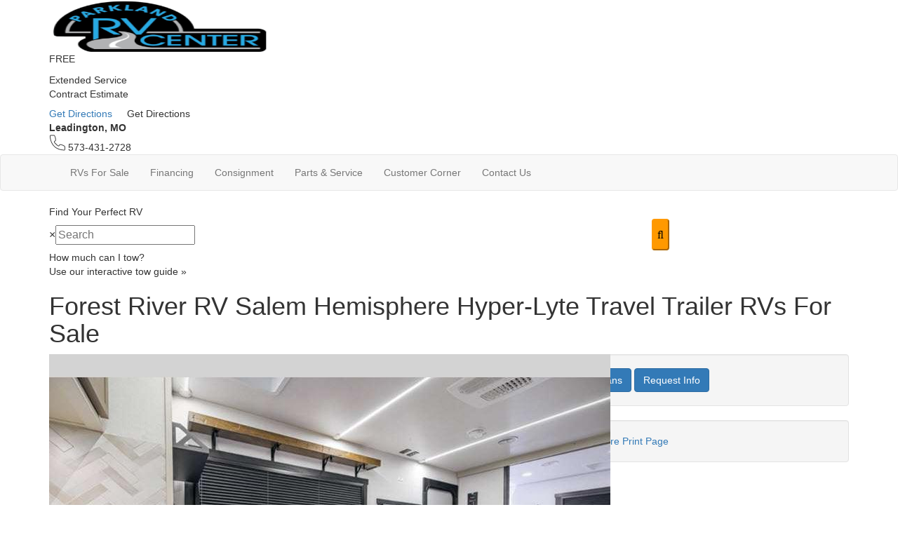

--- FILE ---
content_type: text/html; charset=utf-8
request_url: https://www.parklandrvcenter.com/product-forest-river-rv/salem-hemisphere-hyper-lyte-travel-trailer
body_size: 24511
content:

<!DOCTYPE HTML>
<html lang="en" prefix="og: http://ogp.me/ns#">
<head id="head">
    <meta name="viewport" content="width=device-width, initial-scale=1.0, maximum-scale=1.0">
    <meta charset="utf-8">
    <meta name="description" content="Forest River Salem Hemisphere Hyper-Lyte travel trailers are truly in a class of their own with luxurious fabrics and rich wood tones! With better gas..."/>

        <link rel="canonical" href="https://www.parklandrvcenter.com/product-forest-river-rv/salem-hemisphere-hyper-lyte-travel-trailer"/>
            <meta property="og:type" content="website"/>
            <meta property="og:site_name" content="Parkland RV Center"/>
            <meta property="og:url" content="https://www.parklandrvcenter.com/product-forest-river-rv/salem-hemisphere-hyper-lyte-travel-trailer"/>
            <meta property="og:title" content="Forest River RV Salem Hemisphere Hyper-Lyte Travel Trailer RVs For Sale"/>
            <meta property="og:description" content="Forest River Salem Hemisphere Hyper-Lyte travel trailers are truly in a class of their own with luxurious fabrics and rich wood tones! With better gas mileage thanks to a wind resistant design and a..."/>
            <meta property="og:image" content="https://assets.interactcp.com/interactrv/brand_photo/imgh_800x600-m1208202517073638/brand_photo_202512080507363875705848.jpg"/>
    <title>Forest River RV Salem Hemisphere Hyper-Lyte Travel Trailer RVs For Sale</title>

    <script src="https://assets-cdn.interactcp.com/interactrv/js/common_netcore/tealium-consent.js+helpers.js.pagespeed.jc.x14P9V6YbH.js"></script><script>eval(mod_pagespeed_sMRXQjwiH8);</script>
<script>eval(mod_pagespeed_bP7e21GIIl);</script>




    <!-- Google Tag Manager -->
    <script>(function(w,d,s,l,i){w[l]=w[l]||[];w[l].push({'gtm.start':new Date().getTime(),event:'gtm.js'});var f=d.getElementsByTagName(s)[0],j=d.createElement(s),dl=l!='dataLayer'?'&l='+l:'';j.async=true;j.src='https://www.googletagmanager.com/gtm.js?id='+i+dl;f.parentNode.insertBefore(j,f);})(window,document,'script','dataLayer','GTM-NFCM388');</script>
    <!-- end Google Tag Manager -->

        <link href="https://assets-cdn.interactcp.com/interactrv/css/common/ds-global.css,qversion=1.130.106.0.pagespeed.ce.xk_-o-vb6O.css" type="text/css" rel="stylesheet"/>
    <link rel="stylesheet" type="text/css" href="https://assets.interactcp.com/interactrv/css/fontawesome/css/all.min.css.pagespeed.ce.AMPg4qa4Wl.css"/>
    
<meta name="google-site-verification" content="eMB1V6h1zxtnvEBwTNoYa-saw43DtnQdSN_9C7J5csk"/>
<meta name="google-site-verification" content="21-VYL1pcjx_zXF89PpduFo_o-Nrs-O-Di5mOOu8RAg"/>

<link rel="stylesheet" href="https://use.typekit.net/fyy4ldq.css">
<link rel="stylesheet" href="//maxcdn.bootstrapcdn.com/bootstrap/3.3.6/css/bootstrap.min.css"/>

			
<link rel="stylesheet" type="text/css" href="//assets.interactcp.com/parklandrvcenter/css/216811_default.css+216811_client.css.pagespeed.cc.H0oxmbBkNM.css"/>




<script src="//ajax.googleapis.com/ajax/libs/jquery/1.8.3/jquery.min.js" type="text/javascript"></script> 

<link rel="apple-touch-icon-precomposed" sizes="57x57" href="//www.parklandrvcenter.com/parklandrvcenter/images/favicon/apple-touch-icon-57x57.png"/>
<link rel="apple-touch-icon-precomposed" sizes="114x114" href="//www.parklandrvcenter.com/parklandrvcenter/images/favicon/apple-touch-icon-114x114.png"/>
<link rel="apple-touch-icon-precomposed" sizes="72x72" href="//www.parklandrvcenter.com/parklandrvcenter/images/favicon/apple-touch-icon-72x72.png"/>
<link rel="apple-touch-icon-precomposed" sizes="144x144" href="//www.parklandrvcenter.com/parklandrvcenter/images/favicon/apple-touch-icon-144x144.png"/>
<link rel="apple-touch-icon-precomposed" sizes="120x120" href="//www.parklandrvcenter.com/parklandrvcenter/images/favicon/apple-touch-icon-120x120.png"/>
<link rel="apple-touch-icon-precomposed" sizes="152x152" href="//www.parklandrvcenter.com/parklandrvcenter/images/favicon/apple-touch-icon-152x152.png"/>
<link rel="icon" type="image/png" href="//www.parklandrvcenter.com/parklandrvcenter/images/favicon/favicon-32x32.png" sizes="32x32"/>
<link rel="icon" type="image/png" href="//www.parklandrvcenter.com/parklandrvcenter/images/favicon/favicon-16x16.png" sizes="16x16"/>
<meta name="application-name" content="www.parklandrvcenter.com - Leadington MO Dealer"/>
<meta name="msapplication-TileColor" content="#FFFFFF"/>
<meta name="msapplication-TileImage" content="//assets.interactcp.com/parklandrvcenter/images/favicon/mstile-144x144.png"/>
<meta property="og:image" content="https://assets.interactcp.com/parklandrvcenter/images/facebook-banner.jpg"/>

<script async src='https://bit.ly/3az5wEV' type='text/javascript'></script>

<script type="text/javascript" src="//script.crazyegg.com/pages/scripts/0022/1041.js" async="async"></script>
<!-- Google Tag Manager -->
<script>(function(w,d,s,l,i){w[l]=w[l]||[];w[l].push({'gtm.start':new Date().getTime(),event:'gtm.js'});var f=d.getElementsByTagName(s)[0],j=d.createElement(s),dl=l!='dataLayer'?'&l='+l:'';j.async=true;j.src='https://www.googletagmanager.com/gtm.js?id='+i+dl;f.parentNode.insertBefore(j,f);})(window,document,'script','dataLayer','GTM-TBNGZC6');</script>
<!-- End Google Tag Manager -->

<meta name="facebook-domain-verification" content="uh9hntharjrqc7op4nbv9lragjqa5a"/>
<meta name="google-site-verification" content="AsaGycOBXYGnPPvlMOK_YTsTSby5FsVL-5zwRfOWc6Y"/>

<!--<script type="text/javascript" src="https://cdn.customerconnections.io/Script/Script/c6eb52963c444c898cc456ac8883b29b" defer></script>-->
<meta name="google-site-verification" content="hf82kQVKkaY5x8B4jOYI_PSD2o4_7a5AsMFojyqKmUA"/>

<meta name="google-site-verification" content="qhDmnM3AyMDamYMSspzoMo4KxFe-XH4r-2y3OI83rus"/>
<style>
  #main { background: #fff; }
</style>

<script src="https://assets-cdn.interactcp.com/interactrv/js/common_netcore/irvGallery.js+detailMedia.js+jquery.supplemental.js.pagespeed.jc.Brhv96cwUe.js"></script><script>eval(mod_pagespeed_Ty2ihDKNrA);</script><script>eval(mod_pagespeed_rxoDn4R8V5);</script>

    <link rel="stylesheet" type="text/css" href="https://assets.interactcp.com/interactrv/css/common/jquery.typeahead.css.pagespeed.ce.ZQp5u2EVpV.css"/>

    <script>eval(mod_pagespeed_afCjovV4Bj);</script>
<script type="text/javascript" src="https://assets.interactcp.com/parklandrvcenter/js/site.js.pagespeed.jm.y3MIjSgKu2.js"></script>

    
    <!-- For ContactAtOnce chat referrer tracking -->
    <script type="text/javascript">$(function(){if(window.lpTag!==undefined&&window.lpTag.vars!==undefined){lpTag.vars.push([{'name':'referrer','value':'parklandrvcenter.com'}]);}});</script>

<script type="text/javascript">(function(){var regEx=/(?:(?:(?:(?:\d{1,2})(?:[-\.\s]))?)?(?:(?:\((?:\d{3})\))|(?:\d{3}))(?:[-\.\s])(?:\d{3})(?:[-\.\s])(?:\d{4}))|(tel:\d{10})/g;var regExParts=["(?:(?:(?:(?:\\d{1,2})(?:[-\\.\\s]))?)?(?:(?:\\((?:",")\\))|(?:","))(?:[-\\.\\s])(?:",")(?:[-\\.\\s])(?:","))|(tel:",")"];var escapeRegExp=function(str){return str.replace(/([.*+?^${}()|\[\]\/\\])/g,"\\$1");};$.fn.getPhoneNumbers=function(){var numbers=[];$(this).find(":not(iframe):not(input):not(select):not(textarea):not(.no-phone-tracking)").contents().filter(function(){return this.nodeType!=1;}).each(function(){var matches=$(this).text().match(regEx);if(matches!==null){for(var i=0;i<matches.length;i++){var match=matches[i];if(match.indexOf('tel:')===0){match=match.substring(4);}if(numbers.indexOf(match)===-1){numbers.push(match);}}}});return numbers;};var specificTrackingNumbers=[];var phoneTrackingApplied=false;var setByLeadTracking=false;$.fn.setPhoneTrackingNumber=function(number,filter,leadTracking){if(setByLeadTracking&&!leadTracking){return;}if(number!==undefined&&number!==''){console.log("Phone Tracking: Tracking number set. New Number: "+number+"; Filter: "+filter+"; Lead Tracking: "+leadTracking);specificTrackingNumbers.push({newNum:number,filter:filter});if(phoneTrackingApplied===true){applyPhoneTracking($(document),number,filter);}}};var applyPhoneTracking=function($el,number,filter){var find;if(filter===undefined||filter===null||filter===''){console.log('Phone Tracking: Applying phone tracking: '+number);find=regEx;}else{var phoneFilter=filter;if(filter.indexOf('{')===0){var filterObj=JSON.parse(filter);phoneFilter=filterObj.phone;}var phoneDigits=phoneFilter.replace(/\D+/g,'');if(phoneDigits.length===10){console.log('Phone Tracking: Replacing "'+filter+'" with "'+number+'"');var customRegex=regExParts[0]+phoneDigits.substring(0,3)+regExParts[1]+phoneDigits.substring(0,3)+regExParts[2]+phoneDigits.substring(3,6)+regExParts[3]+phoneDigits.substring(6,10)+regExParts[4]+phoneDigits+regExParts[5];find=new RegExp(customRegex,"g");}else{console.log('Phone Tracking: Replacing "'+filter+'" with "'+number+'"');find=new RegExp(escapeRegExp(filter),"g");}}var regExNumberReplacer=function(val){return val.indexOf('tel:')===0?'tel:'+number.replace(/-/g,''):number;};$el.find(":not(iframe):not(input):not(select):not(textarea):not(.no-phone-tracking)").contents().filter(function(){return this.nodeType!=1;}).each(function(){var $this=$(this);var output=$this.text().replace(find,regExNumberReplacer);if(output!=$this.text()){var parent=$this.parent('a');$this.wrap("<p></p>").parent('p').html(output).contents().unwrap();if(parent.length){if(parent.attr("href")!==undefined){parent.attr("href",parent.attr("href").replace(find,regExNumberReplacer));}if(parent.attr("title")!==undefined){parent.attr("title",parent.attr("title").replace(find,regExNumberReplacer));}};}});};$.fn.applyPhoneTracking=function(){var $this=$(this);for(var i=0;i<specificTrackingNumbers.length;i++){applyPhoneTracking($this,specificTrackingNumbers[i].newNum,specificTrackingNumbers[i].filter);}return this;};$(function(){$(document).applyPhoneTracking();phoneTrackingApplied=true;console.log("Phone Tracking: $(document).applyPhoneTracking() was called");});})();</script>

</head>
<body id="page-216837" data-content-id="216837" data-tealium_ga4id="G-6TFFJEV9QT" data-tealium_profile="ignite-marketing" data-dealer-name="Parkland RV Center" data-dealer-siteid="846" data-dealer-accountid="481" data-dealer-city="Leadington" data-dealer-state="MO" data-dealer-zip="63601-4400" data-dealer-phone="573-431-2728" data-dealer-account-type="Client" class="


">
    <div id="fb-root"></div>
    <!-- Google Tag Manager (noscript) -->
    <noscript>
        <iframe src="https://www.googletagmanager.com/ns.html?id=GTM-NFCM388" height="0" width="0" style="display:none;visibility:hidden"></iframe>
    </noscript>
    <!-- end Google Tag Manager (noscript) -->

    




<a href="#main" class="sr-only">Skip to main content</a><header id="site-header">
<div class="container">
<div class="logo"><a href="/"><img src="https://assets-cdn.interactcp.com/parklandrvcenter/images/logo.png,qmodified=0412202214043593.pagespeed.ce.PX1Mwye5ET.png" alt="Parkland RV Center" width="315" height="74" data-assetid="27494020"></a></div>
<div class="free-estimates-header-btn"><a class="whole-button" href="/extended-service-contract" rel="noopener"></a>
<div>
<p>FREE</p>
Extended Service<br>Contract Estimate</div>
</div>
<div class="address"><a class="whole-button" href="https://g.page/ParklandRVCenter?share" target="_blank" rel="noopener">Get Directions</a><svg width="17" height="23" viewbox="0 0 17 23" fill="none" xmlns="http://www.w3.org/2000/svg"> <path d="M16.2686 9.03267C16.2686 10.4017 15.4652 12.2914 14.2994 14.2797C13.1488 16.2421 11.7011 18.2094 10.5228 19.7061C9.61373 20.8607 7.92338 20.8607 7.01433 19.7061C5.83597 18.2094 4.38833 16.2421 3.23773 14.2797C2.07191 12.2914 1.26855 10.4017 1.26855 9.03267C1.26855 4.69394 4.64483 1.21069 8.76855 1.21069C12.8923 1.21069 16.2686 4.69394 16.2686 9.03267Z" stroke="white"></path> <circle cx="8.76853" cy="7.86863" r="0.763158" stroke="white"></circle> </svg> Get Directions<br><strong>Leadington, MO</strong></div>
<div class="phone"><a class="whole-button" href="tel:573-431-2728" title="573-431-2728"></a><svg width="23" height="23" viewbox="0 0 23 23" fill="none" xmlns="http://www.w3.org/2000/svg"> <path d="M7.60816 1.31127L8.0039 1.00567L7.60816 1.31127ZM12.7608 15.9789L12.468 16.3842L12.7608 15.9789ZM21.9928 16.4644L21.7259 16.8872L21.9928 16.4644ZM21.4209 21.9845L21.4364 21.4848L21.4209 21.9845ZM7.51752 10.9135L7.10924 11.2021L7.51752 10.9135ZM8.24672 9.17624L8.0278 8.72671L8.24672 9.17624ZM0.92402 1.97338C0.985865 5.59116 1.9806 10.5819 5.03234 14.7445C8.10092 18.93 13.216 22.2305 21.4054 22.4843L21.4364 21.4848C13.5396 21.2401 8.71684 18.0788 5.83882 14.1532C2.94398 10.2046 1.98334 5.43477 1.92387 1.95629L0.92402 1.97338ZM22.9303 21V17.2748H21.9303V21H22.9303ZM22.2597 16.0416C21.71 15.6946 20.705 15.0961 19.5524 14.5829C18.4117 14.0749 17.0717 13.625 15.8674 13.625V14.625C16.8577 14.625 18.0417 15.0048 19.1456 15.4964C20.2378 15.9828 21.1982 16.5541 21.7259 16.8872L22.2597 16.0416ZM15.8674 13.625C15.3532 13.625 14.9426 13.8876 14.6406 14.1935C14.3394 14.4987 14.1053 14.8862 13.9297 15.2418L14.8265 15.6844C14.979 15.3753 15.1571 15.0938 15.3523 14.8961C15.5468 14.6991 15.7167 14.625 15.8674 14.625V13.625ZM13.0537 15.5737C11.4767 14.4343 9.33079 12.6122 7.9258 10.6248L7.10924 11.2021C8.60582 13.319 10.8521 15.2167 12.468 16.3842L13.0537 15.5737ZM8.46563 9.62576C9.13955 9.29757 9.80487 8.66845 9.80487 7.5625H8.80487C8.80487 8.16951 8.47658 8.50815 8.0278 8.72671L8.46563 9.62576ZM9.80487 7.5625C9.80487 6.6047 9.65769 5.36796 9.36626 4.18152C9.07724 3.00489 8.63243 1.81958 8.0039 1.00567L7.21243 1.61688C7.71503 2.26771 8.11857 3.29417 8.39513 4.42006C8.66927 5.53612 8.80487 6.69263 8.80487 7.5625H9.80487ZM6.92191 0.5H2.39954V1.5H6.92191V0.5ZM8.0039 1.00567C7.72764 0.647931 7.3071 0.5 6.92191 0.5V1.5C7.06715 1.5 7.16448 1.55479 7.21243 1.61688L8.0039 1.00567ZM13.9297 15.2418C13.7243 15.658 13.2824 15.7389 13.0537 15.5737L12.468 16.3842C13.3403 17.0144 14.4307 16.4862 14.8265 15.6844L13.9297 15.2418ZM22.9303 17.2748C22.9303 16.7845 22.6909 16.3138 22.2597 16.0416L21.7259 16.8872C21.8505 16.9658 21.9303 17.1079 21.9303 17.2748H22.9303ZM21.4054 22.4843C22.2434 22.5103 22.9303 21.8305 22.9303 21H21.9303C21.9303 21.274 21.7024 21.493 21.4364 21.4848L21.4054 22.4843ZM7.9258 10.6248C7.84141 10.5054 7.8263 10.3538 7.92139 10.1555C8.02126 9.94728 8.22477 9.74306 8.46563 9.62576L8.0278 8.72671C7.60032 8.93489 7.22467 9.29577 7.01974 9.72304C6.81004 10.1603 6.7645 10.7144 7.10924 11.2021L7.9258 10.6248ZM1.92387 1.95629C1.91973 1.71401 2.12022 1.5 2.39954 1.5V0.5C1.59861 0.5 0.909698 1.13557 0.92402 1.97338L1.92387 1.95629Z" fill="#434343"></path> </svg> 573-431-2728</div>
<div class="visible-print pull-right print-contact-info">573-431-2728<br>www.parklandrvcenter.com</div>
</div>
</header><!-- /#site-header --><nav id="main-nav" class="navbar navbar-justified navbar-default" role="navigation">
<div class="container">
<div class="navbar-header btn-group visible-xs visible-sm"><button type="button" class="btn btn-primary pull-left" data-toggle="collapse" data-target=".navbar-collapse"><span class="sr-only">Toggle navigation</span> <i class="fa fa-bars"></i> Menu</button> <a class="btn btn-primary pull-right" href="/contact-us"><span class="sr-only">Contact Us</span><i class="fa fa-phone"></i> Contact</a> <button type="button" class="btn btn-primary pull-right" data-toggle="collapse" data-target=".top-search"> <span class="sr-only">RV Search</span><i class="fa fa-search"></i> Search</button></div>
<div class="collapse navbar-collapse">


<ul class="nav navbar-nav">
<li class="dropdown"><a data-toggle="dropdown" href="#">RVs For Sale <i class="fa fa-caret-down" aria-hidden="true"></i></a><b data-toggle="dropdown"><i class="fa fa-plus" aria-hidden="true"></i></b>
<ul class="dropdown-menu">
<li><a href="/new-rvs-for-sale">New RVs</a></li>
<li><a href="/used-rvs-for-sale">Used RVs</a></li>
<li><a href="/tow-guides">Tow Guides</a></li>
<li><a href="https://www.parklandrvcenter.com/contact-us-trade-ins">Value Your Trade</a></li>
</ul>
</li>
<li><a href="/rv-financing">Financing</a></li>
<li><a href="/rv-consignment">Consignment</a></li>
<li class="dropdown"><a data-toggle="dropdown" href="#">Parts &amp; Service <i class="fa fa-caret-down" aria-hidden="true"></i></a><b data-toggle="dropdown"><i class="fa fa-plus" aria-hidden="true"></i></b>
<ul class="dropdown-menu">
<li><a href="https://shop.parklandrvcenter.com/" target="_blank" rel="noopener">Shop RV Parts</a></li>
<li><a href="/rv-parts">RV Parts</a></li>
<li><a href="/rv-service">RV Service</a></li>
<li><a href="/extended-service-contract">FREE Extended Service Contract Estimate</a></li>
</ul>
</li>
<li class="dropdown"><a data-toggle="dropdown" href="#">Customer Corner <i class="fa fa-caret-down" aria-hidden="true"></i></a><b data-toggle="dropdown"><i class="fa fa-plus" aria-hidden="true"></i></b>
<ul class="dropdown-menu">
<li><a href="/about-us">About Us</a></li>
<li><a href="/blog">Blog</a></li>
<li><a href="/testimonials">Testimonials</a></li>
<li><a href="/submit-testimonial">Submit a Testimonial</a></li>
</ul>
</li>
<li><a href="/contact-us">Contact Us</a></li>
</ul>
</div>
</div>
</nav><!-- /.navbar-header -->
<div class="irv-keyword-search-block">
<div class="container">
<div class="headline">Find Your Perfect RV</div>
<div class="irv-keyword-search-wrapper">
<div class="irv-keyword-search">


<form id="form-keywordSearch-3ca22fdc-9a66-406d-aa6c-36d4c14742f9" name="form-keywordSearch">
    <div class="typeahead__container">
        <div class="typeahead__field">
            <div class="typeahead__query">
                <input class="keyword-search" name="keywordSearch[query]" placeholder="Search" autocomplete="off" data-autoSubmitThreshold="1">
            </div>
            <div class="typeahead__button">
                <button type="button">
                    <i class="typeahead__search-icon"></i>
                </button>
            </div>
        </div>
    </div>
</form>

<script>
    $(function () {
        $('#form-keywordSearch-3ca22fdc-9a66-406d-aa6c-36d4c14742f9 .keyword-search').on('keydown', function (e) {
            if (e.key === 'Enter' || e.keyCode === 13) {
				onKeywordSearchSubmit(e);
            }
        });

		$('#form-keywordSearch-3ca22fdc-9a66-406d-aa6c-36d4c14742f9 .typeahead__button').on('click', function (e) {
			onKeywordSearchSubmit(e);
        });

        $.typeahead({
            input: '#form-keywordSearch-3ca22fdc-9a66-406d-aa6c-36d4c14742f9 .keyword-search',
            minLength: 0,
            maxItem: 9,
            maxItemPerGroup: 8,
            hint: true,
            searchOnFocus: false,
            blurOnTab: false,
            // item: The matched item (object)
            // displayKey: The matched item display key (string)
            // return undefined to skip to next item
            // return false to attempt the matching function on the next displayKey
            // return true to add the item to the result list
            // return item object to modify the item and add it to the result list
            matcher: function (item, displayKey) {
                if (item.mode === 'single') {
                    if (window.Typeahead["#form-keywordSearch-3ca22fdc-9a66-406d-aa6c-36d4c14742f9 .keyword-search"].items.find(x => x.filter === item.filter)) {
                        return undefined;
                    }
                }

                return true;
            },
            multiselect: {
                limit: 10,
                limitTemplate: 'You can\'t select more than 10 search terms',
                matchOn: ["name"],
                cancelOnBackspace: true
            },
            templateValue: "{{name}}",
            display: ["name"],
            emptyTemplate: 'No result for {{query}}',
            group: true,
            groupOrder: ["keywords", "stocknumber"],
            source: {
                keywords: {
                    data: function () {
                        var deferred = $.Deferred();

                        var cacheItem = window.localStorage.getItem('KeywordSearchTypeaheadCache');
                        if (cacheItem != null) {
                            cacheItem = JSON.parse(cacheItem);
                            if (new Date(cacheItem.expiration) > new Date()) {
                                deferred.resolve(cacheItem.data);
                                return deferred;
                            }
                        }

                        $.get("/rebraco/DataNugget/KeywordSearchTypeahead?accountId=481", function (data) {
                            if (Array.isArray(data)) {
                                var expiration = new Date();
                                expiration.setTime(expiration.getTime() + (4 * 60 * 60 * 1000)); // 4 hours
                                var cacheItem = { data: data, expiration: expiration };
                                window.localStorage.setItem('KeywordSearchTypeaheadCache', JSON.stringify(cacheItem));
                                deferred.resolve(data);
                            } else {
                                deferred.reject("Invalid data.");
                            }
                        });

                        return deferred;
                    }
                },
                stocknumber: {
                    data: []
                }
            },
            callback: {
                onSearch: function (node, query) {
                    // add a stock number item at the end if a stock number hasn't already been selected
                    if (!window.Typeahead["#form-keywordSearch-3ca22fdc-9a66-406d-aa6c-36d4c14742f9 .keyword-search"].items.find(x => x.group === 'stocknumber')) {
                        // clear previous stock number source item
                        window.Typeahead["#form-keywordSearch-3ca22fdc-9a66-406d-aa6c-36d4c14742f9 .keyword-search"].source.stocknumber.length = 0;

                        // only if not exact match for something else
                        if (!window.Typeahead["#form-keywordSearch-3ca22fdc-9a66-406d-aa6c-36d4c14742f9 .keyword-search"].source.keywords.find(x => x.name.toLowerCase() === query.toLowerCase())) {
                            window.Typeahead["#form-keywordSearch-3ca22fdc-9a66-406d-aa6c-36d4c14742f9 .keyword-search"].source.stocknumber.push({
                                filter: "stocknumber",
                                filterValues: query,
                                group: "stocknumber",
                                name: 'Show all results for ' + query,
                                sortOrder: 1
                            });
                        }
                    }
                },
                onClickAfter: function (node, a, item, event) {
                    var autoSubmitThreshold = $(node).attr('data-autoSubmitThreshold');
                    if (autoSubmitThreshold > 0 && window.Typeahead['#form-keywordSearch-3ca22fdc-9a66-406d-aa6c-36d4c14742f9 .keyword-search'].items.length >= autoSubmitThreshold) {
                        $(node).closest('form').submit();
                    }
                },
                onSubmit: function (node, form, items, event) {
                    event.preventDefault();

                    var qs = {};
                    for (var i = 0; i < items.length; i++) {
                        var fullFilter = items[i].filter;
                        var fullFilterValues = items[i].filterValues;
                        var filters = fullFilter.split('~~');
                        var filterValueSets = fullFilterValues.split('~~');
                        for (var j = 0; j < filters.length; j++) {
                            var currFilter = filters[j];
                            var currFilterValues = filterValueSets[j];

                            if (qs[currFilter] === undefined) {
                                qs[currFilter] = currFilterValues;
                            }
                            else {
                                qs[currFilter] = combineFilterVals(qs[currFilter], currFilterValues);
                            }
                        }
                    }

                    // always set s to true so results are shown even if CMS "Search Mode" setting is enabled
                    qs["s"] = "true";

                    var builtQs = $.param(qs);
                    location.href = "/rv-search?" + builtQs;
                }
            }
        });

		function onKeywordSearchSubmit(e) {
			e.preventDefault();
			e.stopImmediatePropagation();
			e.stopPropagation();

			var query = $('#form-keywordSearch-3ca22fdc-9a66-406d-aa6c-36d4c14742f9 .keyword-search').val().trim();
			if (query.length) {
				var exactMatchIndex = window.Typeahead["#form-keywordSearch-3ca22fdc-9a66-406d-aa6c-36d4c14742f9 .keyword-search"].result.findIndex(x => x.name.toLowerCase() === query.toLowerCase());
				var hintIndex = exactMatchIndex !== -1 ? exactMatchIndex : (window.Typeahead["#form-keywordSearch-3ca22fdc-9a66-406d-aa6c-36d4c14742f9 .keyword-search"].hintIndex ?? 0); // default to first item in the list if no hint
				$('#form-keywordSearch-3ca22fdc-9a66-406d-aa6c-36d4c14742f9 li.typeahead__item[data-index=' + hintIndex + ']').click();
			}
			else {
				$('#form-keywordSearch-3ca22fdc-9a66-406d-aa6c-36d4c14742f9').submit();
			}
		}

        function arrayUnique(array) {
            var a = array.concat();
            for (var i = 0; i < a.length; ++i) {
                for (var j = i + 1; j < a.length; ++j) {
                    if (a[i] === a[j])
                        a.splice(j--, 1);
                }
            }

            return a;
        }

        function combineFilterVals(vals1, vals2) {
            vals1 = vals1.split(',');
            vals2 = vals2.split(',');
            return arrayUnique(vals1.concat(vals2)).join(',');
        }
    });
</script>
</div>
</div>
<div class="tow-button"><a class="whole-button" href="/tow-guides"></a>How much can I tow?<br><span>Use our interactive tow guide »</span></div>
</div>
</div>
<div id="top-search-container">
<div class="container">
<div class="collapse top-search"><span class="h2 heading">RV Search</span>
    <div role="form" id="topSearchForm" class="SearchPanel form-inline">





<div class="form-group SearchRow ConditionWrapper"><label for="condition">New or Used</label><select id="condition" class="form-control condition" name="condition">
<option value="">New and Used</option>
<option value="1">New Only</option>
<option value="0">Used Only</option>
</select></div>


<div class="form-group SearchRow TypesWrapper"><label for="types">RV Type</label>


        <select name="types" id="types" class="form-control DropDownList types" autocomplete="off">

<option value="" selected="selected" data-sort="1">All Types</option>
<option value="3" data-sort="2">Destination Trailer</option>
<option value="4" data-sort="2">Expandable</option>
<option value="5" data-sort="2">Fifth Wheel</option>
<option value="7" data-sort="2">Folding Pop-Up Camper</option>
<option value="9" data-sort="2">Motor Home Class A</option>
<option value="10" data-sort="2">Motor Home Class A - Diesel</option>
<option value="16" data-sort="2">Motor Home Class C</option>
<option value="17" data-sort="2">Motor Home Class C - Diesel</option>
<option value="102" data-sort="2">Teardrop Trailer</option>
<option value="26" data-sort="2">Toy Hauler Fifth Wheel</option>
<option value="28" data-sort="2">Toy Hauler Travel Trailer</option>
<option value="29" data-sort="2">Travel Trailer</option>
<option value="30" data-sort="2">Truck Camper</option>
        </select>

</div>


<div class="form-group SearchRow FloorplansWrapper"><label for="Features-prop-4">Floorplans</label>


        <select name="Features-prop-4" id="Features-prop-4" class="form-control DropDownList Features-prop-4" autocomplete="off">

<option value="" selected="selected">All Features</option>
<option value="61">Bath and a Half</option>
<option value="12">Bunk Over Cab</option>
<option value="17">Bunkhouse</option>
<option value="27">Front Bath</option>
<option value="11">Front Bedroom</option>
<option value="69">Front Cargo Deck</option>
<option value="62">Front Entertainment</option>
<option value="4">Front Kitchen</option>
<option value="1">Front Living</option>
<option value="60">Kitchen Island</option>
<option value="63">Loft</option>
<option value="68">Murphy Bed</option>
<option value="65">Outdoor Entertainment</option>
<option value="58">Outdoor Kitchen</option>
<option value="20">Rear Bath</option>
<option value="8">Rear Bedroom</option>
<option value="57">Rear Entertainment</option>
<option value="6">Rear Kitchen</option>
<option value="3">Rear Living Area</option>
<option value="26">Rear Twin</option>
<option value="55">Side Ramp</option>
<option value="25">Two Entry/Exit Doors</option>
<option value="64">Two Full Baths</option>
<option value="59">U Shaped Dinette</option>
<option value="28">V-Nose</option>
<option value="66">Walk-Thru Bath</option>
<option value="70">Wheelchair Accessible</option>
        </select>

</div>


<div class="form-group SearchRow StockNumberWrapper"><label for="SearchStockNumber">Stock # or Model</label><input name="stockNumber" type="text" id="SearchStockNumber" class="form-control SearchStockNumber" placeholder="Stock # or Model"/></div>
        <button type="submit" name="SearchButton" class="btn btn-primary SearchButton ">Search</button>


        <div class="clearBoth"></div>

    </div>
<script type="text/javascript">$(function(){$('#topSearchForm').find('.SearchButton').click(function(e){e.preventDefault();var tmpSearchValues=$('#topSearchForm').find(':input').serializeArray();if(($('#topSearchForm [name="keyword"]').val()||'')!==''){var searchWrapper=$('#topSearchForm');var query=$.map(searchWrapper.find('input').filter(function(){return $(this).val()!=='';}),function(x){return $(x).val();}).join(" ");query+=$.map(searchWrapper.find('option[value!=]:selected'),function(x){return' '+$(x).text();});window.location='/keyword-search?q='+encodeURIComponent(query);return;}var searchValMap={};for(var i=0;i<tmpSearchValues.length;i++){var tmpSearchName=tmpSearchValues[i].name.toLowerCase();if(searchValMap[tmpSearchName]!==undefined&&searchValMap[tmpSearchName]!==''){searchValMap[tmpSearchName]+=","+tmpSearchValues[i].value;}else{searchValMap[tmpSearchName]=tmpSearchValues[i].value;}}var searchValues=[];for(var param in searchValMap){searchValues.push({name:param,value:searchValMap[param]});}var targetPage='/rv-search';var qMark=window.location.href.indexOf('?');var currentPage=qMark>-1?window.location.href.substring(0,qMark):window.location.href;currentPage='/'+currentPage.replace(/^(?:\/\/|[^\/]+)*\//,"");var qsValues;if($('.ajax-unit-list').length){qsValues=$('.ajax-unit-list').ajaxUnitList('getCurrentOpts');}else{qsValues=getUrlVars();if(qsValues!==undefined&&qsValues!==null){qsValues.length=0;}}if(currentPage===targetPage&&qsValues!==undefined&&qsValues!==null){var newQsValues={};for(var prop in qsValues){newQsValues[prop.toLowerCase()]=qsValues[prop];}qsValues=newQsValues;delete qsValues['page'];delete qsValues['s'];for(var param in qsValues){if($('#topSearchForm').find(':input').filter(function(){return $(this).attr("name").toLowerCase()===param;}).length){delete qsValues[param];}}for(var i=0;i<searchValues.length;i++){if(searchValues[i].value!==''){qsValues[searchValues[i].name]=searchValues[i].value;}}var qsArray=[];for(var param in qsValues){qsArray.push({name:param,value:qsValues[param]});}var qs=$.param(qsArray);window.location="/rv-search?s=true"+(qs!==""?"&"+qs:"");}else{var qs=$.param($.grep(searchValues,function(x){return x.value!=='';}));window.location="/rv-search?s=true"+(qs!==""?"&"+qs:"");}return false;});$("#topSearchForm input[type=checkbox]").change(function(){$('#topSearchForm').find('.SearchButton').click();});$('.Brand option, .Manufacturer option, [name="Brand"], [name="Manufacturer"]').each(function(i,el){var $this=$(this);if($this&&$this.val()){$this.val($this.val().toLowerCase().trim());}});$("#topSearchForm input, #topSearchForm select").change(function(){if($(this).val()!==''){$(this).addClass("value-modified");}else{$(this).removeClass("value-modified");}});var data=getUrlVars();if(data!=null){var newQsValues={};for(var prop in data){newQsValues[prop.toLowerCase()]=!isNaN(parseInt(prop,10))?data[prop].toLowerCase():data[prop];}data=newQsValues;if(data["brand"]!==undefined){data["brand"]=data["brand"].toLowerCase().trim();}if(data["manufacturer"]!==undefined){data["manufacturer"]=data["manufacturer"].toLowerCase().trim();}$.each(data,function(key,val){if(data[val]===undefined){return;}var mVals=data[val].indexOf(',')!==-1?mVals=data[val].split(','):null;$('#topSearchForm :input').filter(function(){return $(this).attr("name").toLowerCase()===val;}).each(function(index,el){if($(el).is(":checkbox")||$(el).is(":radio")){if(mVals!=null){if($.inArray($(el).val(),mVals)!==-1){$(el).attr("checked","checked");$(el).addClass("value-modified");}}else if($(el).val()===data[val]){$(el).attr("checked","checked");$(el).addClass("value-modified");}}else{$(el).val(data[val]);if(data[val]!=''&&$(el).val()===data[val]){$(el).addClass("value-modified");}}});});}});</script>

</div>
</div>
</div>
<!-- /#top-search-container -->
<div class="
container

">
    <div id="mainContainer" class="row">
        <section id="main" class="col-xs-12 col-xl-10 col-xl-offset-1
">
            
    <div class="pageContent">
        
            <div class="DetailPanel LibraryDetail" data-product-group="System.Collections.Generic.List`1[Interact.Eos.ProductGroup].FirstOrDefault(x => x.Id == productType.ProductGroup)?.Description" data-product-group-id="1" data-mfg="Forest River RV" data-mfg-id="1" data-product-type="Travel Trailer" data-product-type-id="29">
        <div class="Header">
            <h1>Forest River RV Salem Hemisphere Hyper-Lyte Travel Trailer RVs For Sale</h1>
        </div>
        <div class="BrandInfo">
            <div class="row">
                <div class="col-md-7">
                    <div id="detailMediaPhotos" class="detailMediaPanel">
                        <div class="detailMediaPhotoPlayer">
                            <div class="detailMediaPhotoItems">
                                    <div class="sliderPrev">Previous</div>
                                    <ul class="slides cycle-slideshow" data-cycle-fx=fade data-cycle-timeout=4000 data-cycle-swipe=true data-cycle-prev=".sliderPrev" data-cycle-next=".sliderNext" data-cycle-slides="> li" data-cycle-auto-height="4:3" data-colorbox-maxwidth="700px" data-colorbox-image-width="800" data-colorbox-image-height="0">
                                            <li><a title="" href='https://assets-cdn.interactcp.com/interactrv/brand_photo/imgh_800x600-wm_parklandrvcenter_com-m1208202517073638/brand_photo_202512080507363875705848.jpg'><img llsrc='https://assets-cdn.interactcp.com/interactrv/brand_photo/imgh_800x600-wm_parklandrvcenter_com-m1208202517073638/brand_photo_202512080507363875705848.jpg' src="https://assets-cdn.interactcp.com/interactrv/images/common/white.gif.pagespeed.ce.cxKlIFOJzK.gif" alt=""/></a></li>
                                            <li><a title="" href='https://assets-cdn.interactcp.com/interactrv/brand_photo/imgh_800x600-wm_parklandrvcenter_com-m1208202517073615/brand_photo_20251208050736156753181.jpg'><img llsrc='https://assets-cdn.interactcp.com/interactrv/brand_photo/imgh_800x600-wm_parklandrvcenter_com-m1208202517073615/brand_photo_20251208050736156753181.jpg' src="https://assets-cdn.interactcp.com/interactrv/images/common/white.gif.pagespeed.ce.cxKlIFOJzK.gif" alt=""/></a></li>
                                            <li><a title="" href='https://assets-cdn.interactcp.com/interactrv/brand_photo/imgh_800x600-wm_parklandrvcenter_com-m1208202517073625/brand_photo_202512080507362498898977.jpg'><img llsrc='https://assets-cdn.interactcp.com/interactrv/brand_photo/imgh_800x600-wm_parklandrvcenter_com-m1208202517073625/brand_photo_202512080507362498898977.jpg' src="https://assets-cdn.interactcp.com/interactrv/images/common/white.gif.pagespeed.ce.cxKlIFOJzK.gif" alt=""/></a></li>
                                            <li><a title="" href='https://assets-cdn.interactcp.com/interactrv/brand_photo/imgh_800x600-wm_parklandrvcenter_com-m1208202517073676/brand_photo_202512080507367653318355.jpg'><img llsrc='https://assets-cdn.interactcp.com/interactrv/brand_photo/imgh_800x600-wm_parklandrvcenter_com-m1208202517073676/brand_photo_202512080507367653318355.jpg' src="https://assets-cdn.interactcp.com/interactrv/images/common/white.gif.pagespeed.ce.cxKlIFOJzK.gif" alt=""/></a></li>
                                            <li><a title="" href='https://assets-cdn.interactcp.com/interactrv/brand_photo/imgh_800x600-wm_parklandrvcenter_com-m1208202517073739/brand_photo_202512080507373940657551.jpg'><img llsrc='https://assets-cdn.interactcp.com/interactrv/brand_photo/imgh_800x600-wm_parklandrvcenter_com-m1208202517073739/brand_photo_202512080507373940657551.jpg' src="https://assets-cdn.interactcp.com/interactrv/images/common/white.gif.pagespeed.ce.cxKlIFOJzK.gif" alt=""/></a></li>
                                            <li><a title="" href='https://assets-cdn.interactcp.com/interactrv/brand_photo/imgh_800x600-wm_parklandrvcenter_com-m1208202517073722/brand_photo_202512080507372289208312.jpg'><img llsrc='https://assets-cdn.interactcp.com/interactrv/brand_photo/imgh_800x600-wm_parklandrvcenter_com-m1208202517073722/brand_photo_202512080507372289208312.jpg' src="https://assets-cdn.interactcp.com/interactrv/images/common/white.gif.pagespeed.ce.cxKlIFOJzK.gif" alt=""/></a></li>
                                            <li><a title="" href='https://assets-cdn.interactcp.com/interactrv/brand_photo/imgh_800x600-wm_parklandrvcenter_com-m1208202517073659/brand_photo_202512080507365895121670.jpg'><img llsrc='https://assets-cdn.interactcp.com/interactrv/brand_photo/imgh_800x600-wm_parklandrvcenter_com-m1208202517073659/brand_photo_202512080507365895121670.jpg' src="https://assets-cdn.interactcp.com/interactrv/images/common/white.gif.pagespeed.ce.cxKlIFOJzK.gif" alt=""/></a></li>
                                            <li><a title="" href='https://assets-cdn.interactcp.com/interactrv/brand_photo/imgh_800x600-wm_parklandrvcenter_com-m1208202517073648/brand_photo_202512080507364870012168.jpg'><img llsrc='https://assets-cdn.interactcp.com/interactrv/brand_photo/imgh_800x600-wm_parklandrvcenter_com-m1208202517073648/brand_photo_202512080507364870012168.jpg' src="https://assets-cdn.interactcp.com/interactrv/images/common/white.gif.pagespeed.ce.cxKlIFOJzK.gif" alt=""/></a></li>
                                            <li><a title="" href='https://assets-cdn.interactcp.com/interactrv/brand_photo/imgh_800x600-wm_parklandrvcenter_com-m1208202517073689/brand_photo_202512080507368946143719.jpg'><img llsrc='https://assets-cdn.interactcp.com/interactrv/brand_photo/imgh_800x600-wm_parklandrvcenter_com-m1208202517073689/brand_photo_202512080507368946143719.jpg' src="https://assets-cdn.interactcp.com/interactrv/images/common/white.gif.pagespeed.ce.cxKlIFOJzK.gif" alt=""/></a></li>
                                            <li><a title="" href='https://assets-cdn.interactcp.com/interactrv/brand_photo/imgh_800x600-wm_parklandrvcenter_com-m1208202517073718/brand_photo_202512080507371885797527.jpg'><img llsrc='https://assets-cdn.interactcp.com/interactrv/brand_photo/imgh_800x600-wm_parklandrvcenter_com-m1208202517073718/brand_photo_202512080507371885797527.jpg' src="https://assets-cdn.interactcp.com/interactrv/images/common/white.gif.pagespeed.ce.cxKlIFOJzK.gif" alt=""/></a></li>
                                            <li><a title="" href='https://assets-cdn.interactcp.com/interactrv/brand_photo/imgh_800x600-wm_parklandrvcenter_com-m1208202517073729/brand_photo_202512080507372911341289.jpg'><img llsrc='https://assets-cdn.interactcp.com/interactrv/brand_photo/imgh_800x600-wm_parklandrvcenter_com-m1208202517073729/brand_photo_202512080507372911341289.jpg' src="https://assets-cdn.interactcp.com/interactrv/images/common/white.gif.pagespeed.ce.cxKlIFOJzK.gif" alt=""/></a></li>
                                            <li><a title="" href='https://assets-cdn.interactcp.com/interactrv/brand_photo/imgh_800x600-wm_parklandrvcenter_com-m1208202517073699/brand_photo_202512080507369918389551.jpg'><img llsrc='https://assets-cdn.interactcp.com/interactrv/brand_photo/imgh_800x600-wm_parklandrvcenter_com-m1208202517073699/brand_photo_202512080507369918389551.jpg' src="https://assets-cdn.interactcp.com/interactrv/images/common/white.gif.pagespeed.ce.cxKlIFOJzK.gif" alt=""/></a></li>
                                    </ul>
                                    <div class="sliderNext">Next</div>
                            </div>
                        </div>
                    </div>
                        <span class="imageCounterWrapper"><span class="currentImageNumber">1</span> of <span class="totalImageCount">12</span></span>
                </div>
                <div class="col-md-5">
                    <div class="well well-xs Details detailActions">
                        <div class="DetailButtons">
                            <a class="btn btn-primary viewFloorplansBtn" href="#libraryDetailTabs">
                                <i class="fa fa-laptop"></i>View Floorplans
                            </a>
                            <a class="btn btn-primary request-info-btn" href="#requestInfo" rel="colorbox-inline">
                                <i class="fa fa-info-sign"></i> Request Info
                            </a>
                        </div>
                    </div>
                    <div class="well well-xs Details detailLinkActions">
                            <a class="actionLink brochure-link" href="https://assets-cdn.interactcp.com/interactrv/brand_brochure/brand_brochure_202506120516429520802159.pdf?modified=0612202517164295" rel="colorbox-iframe" target="_blank">
                                <i class="fa fa-download"></i> Factory Brochure
                            </a>
                        <a class="actionLink printLink" href="javascript:window.print()"><i class="fa fa-print"></i> Print Page</a>
                    </div>
                    
<style>
    .btn-social-share {
        margin: 0 20px 0;
        display: inline-block;
        position: relative;
    }

        .btn-social-share .btn-detail-share {
            color: #333;
            font-weight: normal;
        }

        .btn-social-share button {
            border: 0;
            background: #F2F2F2;
            border-radius: 30px;
            padding: 6px 20px 4px 20px;
            font-weight: 700;
            font-size: 12px;
        }

            .btn-social-share button:hover,
            .btn-social-share .btn-group.open .dropdown-toggle {
                background: #5CADFE;
                color: #fff;
                box-shadow: none;
            }

        .btn-social-share .dropdown-menu {
            background: white;
            margin: 0 auto;
            padding: 0 0 15px 0;
            font-size: 13px;
            line-height: 1em;
            box-shadow: none;
            left: -55px;
            top: 45px;
        }

            .btn-social-share .dropdown-menu:after, .btn-social-share .dropdown-menu:before {
                bottom: 100%;
                left: 50%;
                border: solid transparent;
                content: " ";
                height: 0;
                width: 0;
                position: absolute;
                pointer-events: none;
            }

            .btn-social-share .dropdown-menu:after {
                border-color: rgba(255, 255, 255, 0);
                border-bottom-color: #fff;
                border-width: 11px;
                margin-left: -11px;
            }

            .btn-social-share .dropdown-menu:before {
                border-color: rgba(221, 221, 221, 0);
                border-bottom-color: #ccc;
                border-width: 12px;
                margin-left: -12px;
            }

            .btn-social-share .dropdown-menu li {
                margin-bottom: 5px;
            }

        .btn-social-share li.title {
            display: block;
            font-weight: 700;
            text-transform: uppercase;
            margin: 30px 0 15px 0;
            padding-left: 25px;
        }

        .btn-social-share .dropdown-menu a {
            padding: 5px 25px;
        }

        .btn-social-share .dropdown-menu li a {
            color: #333;
        }

            .btn-social-share .dropdown-menu li a:hover {
                color: #333;
                background: #eee;
            }

        .btn-social-share .dropdown-menu i {
            background: #EBECEE;
            color: #0F53A4;
            width: 30px;
            height: 30px;
            display: inline-block;
            font-size: 16px;
            border-radius: 50%;
            text-align: center;
            line-height: 1em;
            padding-top: 8px;
            margin-right: 5px;
        }

        .btn-social-share i.fa-brands fa-facebook {
            background: #3858A1;
            color: #fff;
        }

        .btn-social-share i.fa-brands fa-x-twitter {
            background: #61A3DF;
            color: #fff;
        }

        .btn-social-share i.fa-brands fa-pinterest {
            background: #B32E0F;
            color: #fff;
        }
</style>

<div class="btn-social-share">
    <div class="btn-group">
        <button type="button" class="btn btn-default dropdown-toggle btn-detail-share" data-toggle="dropdown" aria-haspopup="true" aria-expanded="false"><i class="fa fa-share"></i> Share</button>
        <ul class="dropdown-menu">
            <li class="title">Share This RV</li>
            <li><a href="#" class="detailFbLike-link"><i class="fa-brands fa-facebook"></i> Share</a></li>
            <li><a href="#" class="detailTwitterTweet-link"><i class="fa-brands fa-x-twitter"></i> Tweet</a></li>
            <li><a href="#" class="detailPinterest-link"><i class="fa-brands fa-pinterest"></i> Pin it</a></li>
            <li><a href="#sendToFriend" rel="colorbox-inline" onclick="gtmAnalyticsEventTrack(this, 'Interactions', 'Clicked', 'Send to Friend', '3');"><i class="fa fa-envelope"></i> Send to a Friend</a></li>
            <li><a href="javascript:void(0)" data-clipboard-text="https://www.parklandrvcenter.com/product-forest-river-rv/salem-hemisphere-hyper-lyte-travel-trailer" class="clipboard-btn"><i class="fa fa-link"></i> Copy Link</a></li>
        </ul>
    </div>
</div>
<script>$(function(){new Clipboard('.clipboard-btn');});</script>
                </div>
            </div>
            <div class="brandDescription">
                <p>Forest River Salem Hemisphere Hyper-Lyte travel trailers are truly in a class of their own with luxurious fabrics and rich wood tones! With better gas mileage thanks to a wind resistant design and a smoother ride, you will enjoy taking one of these units to the campsite. </p>
<p> </p>
<p>The Weather Shield one-piece fiberglass roof is ultra durable and the enclosed underbelly will help with better temperature control. There is also a shaded pet tether outside, along with a 2" accessory hitch receiver for more camp gear, and an awning with LED lights to name a few more conveniences. Head inside to enjoy Temple Cherry cabinetry with matte gold hardware, painted hardwood interior trim, and 60" x 80" bed for a comfortable stay!</p>
<p> </p>
<p>Experience value without compromise in a Forest River Salem Hemisphere Hyper-Lyte travel trailer!</p>
            </div>
        </div>

        
        <div id="libraryDetailTabs" class="bootstrap-tabs">
            <ul>
                <li><a href="#floorplans">Floorplans (11)</a></li>
                <li><a href="#features">Features</a></li>
                <li><a href="#manuFacts">Manu-Facts</a></li>
            </ul>
            <div id="floorplans">
                
<style>
    .btn-library-virtual-tour { text-transform: uppercase; padding: 10px 20px; font-size: 15px; margin: 30px auto 20px auto; }
    .btn-library-virtual-tour img { width: 35px; margin-right: 5px; }

    .library-specs {
        max-height: 450px;
        overflow-y: auto;
        box-shadow: inset 0px -10px 10px -10px rgba(0,0,0,0.3);
    }
</style>
  
<ul class="libraryDetailList library-list-mode">
            <li id="model-21RBHL">
                <div class="row">
                    <div class="col-sm-7">
                        <div class="columnAInnerWrapper">
                            <h2 class="library-fp-title">Salem Hemisphere Hyper-Lyte 21RBHL</h2>
                                <a title="Salem Hemisphere Hyper-Lyte 21RBHL" href="https://assets-cdn.interactcp.com/interactrv/unit_tech_drawing/unit_tech_drawing_202512051109379362165370.jpg?modified=1205202523093793" class="fpImageLink" data-instock="(1 in stock)" data-model-url="/product-forest-river-rv/salem-hemisphere-hyper-lyte-travel-trailer/21rbhl">
                                    <img src="https://assets-cdn.interactcp.com/interactrv/images/common/loading-wheel.gif.pagespeed.ce.3Wt7C_XDry.gif" data-src="https://assets-cdn.interactcp.com/interactrv/unit_tech_drawing/small/unit_tech_drawing_202512051109379362165370.jpg,qmodified=1205202523093793.pagespeed.ce.G-BSXVcV2h.jpg" alt="Salem Hemisphere Hyper-Lyte 21RBHL Floorplan Image" class="fpImage"/>
                                </a>
                                    <p class="text-center"><a href="#" rel="tour" data-unitid="3395073" class="btn btn-primary btn-library-virtual-tour"><img src="https://assets-cdn.interactcp.com/interactrv/images/common/360-icon-white.svg" alt=""> Take a Virtual Tour</a></p>
                            <p class="floorplanDesc">
                                Forest River Salem Hemisphere Hyper-Lyte travel trailer 21RBHL highlights: Front ... more about <a href='/product-forest-river-rv/salem-hemisphere-hyper-lyte-travel-trailer/21rbhl'>Salem Hemisphere Hyper-Lyte 21RBHL</a>
                            </p>
                        </div>
                            <div class="InStockPanel">
                                <h3>
                                    Featured 21RBHL
                                </h3>
                                <ul class="inStockUnitsList">
                                        <li class="inStockUnit">
                                            <a href="/product/new-2026-forest-river-rv-salem-hemisphere-hyper-lyte-21rbhl-3446399-29">
                                                    <img src="https://assets-cdn.interactcp.com/parklandrvcenter/unit_photo/imgh_100x75-m0112202621131125/unit_photo_202601120913112515924603.jpg" alt=""/>
                                                <div class="inStockUnitTitle">New 2026 Salem Hemisphere Hyper-Lyte 21RBHL</div>
                                                <ul class="inStockUnitDetails">
                                                        <li class="interiorColor"><strong>Color:</strong> <span>Timber</span></li>
                                                        <li class="location"><strong>Location:</strong> <span>Leadington, MO</span></li>
                                                    <li class="stockNumber"><strong>Stock #:</strong> <span>2089</span></li>
                                                        <li class="regPrice hide"><strong>MSRP: </strong> <span>$41,398.00</span></li>
                                                        <li class="salePrice hide"><strong>Sale Price</strong> <span>$29,995.00</span></li>
                                                </ul>
                                            </a>
                                        </li>
                                </ul>
                            </div>
                    </div>
                    <div class="col-sm-5">
                        <h3>Specifications</h3>
                        <div class="library-specs">
                            <table class="SpecsTable">
                                        <tr>
                                            <td class="SpecLabelContainer">Sleeps</td>
                                            <td class="SpecDescriptionContainer">2</td>
                                        </tr>                                                                               
                                        <tr>
                                            <td class="SpecLabelContainer">Slides</td>
                                            <td class="SpecDescriptionContainer">1</td>
                                        </tr>                                                                               
                                        <tr>
                                            <td class="SpecLabelContainer">Length</td>
                                            <td class="SpecDescriptionContainer">24 ft 11 in</td>
                                        </tr>                                                                               
                                        <tr>
                                            <td class="SpecLabelContainer">Ext Width</td>
                                            <td class="SpecDescriptionContainer">8 ft</td>
                                        </tr>                                                                               
                                        <tr>
                                            <td class="SpecLabelContainer">Ext Height</td>
                                            <td class="SpecDescriptionContainer">11 ft 1 in</td>
                                        </tr>                                                                               
                                        <tr>
                                            <td class="SpecLabelContainer">Hitch Weight</td>
                                            <td class="SpecDescriptionContainer">595 lbs</td>
                                        </tr>                                                                               
                                        <tr>
                                            <td class="SpecLabelContainer">Dry Weight</td>
                                            <td class="SpecDescriptionContainer">4883 lbs</td>
                                        </tr>                                                                               
                                        <tr>
                                            <td class="SpecLabelContainer">Cargo Capacity</td>
                                            <td class="SpecDescriptionContainer">2712 lbs</td>
                                        </tr>                                                                               
                                        <tr>
                                            <td class="SpecLabelContainer">Fresh Water Capacity</td>
                                            <td class="SpecDescriptionContainer">45 gals</td>
                                        </tr>                                                                               
                                        <tr>
                                            <td class="SpecLabelContainer">Grey Water Capacity</td>
                                            <td class="SpecDescriptionContainer">60 gals</td>
                                        </tr>                                                                               
                                        <tr>
                                            <td class="SpecLabelContainer">Black Water Capacity</td>
                                            <td class="SpecDescriptionContainer">30 gals</td>
                                        </tr>                                                                               
                                        <tr>
                                            <td class="SpecLabelContainer">Available Beds</td>
                                            <td class="SpecDescriptionContainer">Queen</td>
                                        </tr>                                                                               
                                        <tr>
                                            <td class="SpecLabelContainer">Refrigerator Type</td>
                                            <td class="SpecDescriptionContainer">12V Black</td>
                                        </tr>                                                                               
                                        <tr>
                                            <td class="SpecLabelContainer">Refrigerator Size</td>
                                            <td class="SpecDescriptionContainer">10 cu ft</td>
                                        </tr>                                                                               
                                        <tr>
                                            <td class="SpecLabelContainer">Cooktop Burners</td>
                                            <td class="SpecDescriptionContainer">3</td>
                                        </tr>                                                                               
                                        <tr>
                                            <td class="SpecLabelContainer">Number of Awnings</td>
                                            <td class="SpecDescriptionContainer">1</td>
                                        </tr>                                                                               
                                        <tr>
                                            <td class="SpecLabelContainer">Water Heater Type</td>
                                            <td class="SpecDescriptionContainer">On Demand Tankless</td>
                                        </tr>                                                                               
                                        <tr>
                                            <td class="SpecLabelContainer">AC BTU</td>
                                            <td class="SpecDescriptionContainer">18000 btu</td>
                                        </tr>                                                                               
                                        <tr>
                                            <td class="SpecLabelContainer">Awning Info</td>
                                            <td class="SpecDescriptionContainer">16&#x27; with LED Lights</td>
                                        </tr>                                                                               
                                        <tr>
                                            <td class="SpecLabelContainer">Axle Count</td>
                                            <td class="SpecDescriptionContainer">2</td>
                                        </tr>                                                                               
                                        <tr>
                                            <td class="SpecLabelContainer">Shower Type</td>
                                            <td class="SpecDescriptionContainer">Standard</td>
                                        </tr>                                                                               
                            </table>
                        </div>
                                <h3 class="similarLinksTitle">Similar Floorplans</h3>
                                <div class="similarLinks">
                                        <a href="/rv-search?s=true&Features-prop-4=11&types=29&amp;Length-prop-8=239%7C358&amp;Dry_Weight-prop-17=3906%7C5859">Front Bedroom</a>
                                </div>
                    </div>
                </div>
            </li>
            <div class="virtual-tours" id="virtual-tours-3395073">
                <div class="tab-content">
                        <div id="virtual-tour-3395073-0" class="tab-pane virtual-tour active">
                                <div class="embed-container">
                                    <iframe src="https://my.matterport.com/show/?m=kLV4MGHerPa" frameborder="0" allowfullscreen webkitallowfullscreen mozallowfullscreen></iframe>
                                </div>
                        </div>
                </div>
            </div>
            <li id="model-24RBHL">
                <div class="row">
                    <div class="col-sm-7">
                        <div class="columnAInnerWrapper">
                            <h2 class="library-fp-title">Salem Hemisphere Hyper-Lyte 24RBHL</h2>
                                <a title="Salem Hemisphere Hyper-Lyte 24RBHL" href="https://assets-cdn.interactcp.com/interactrv/unit_tech_drawing/unit_tech_drawing_202512051152526397699459.jpg?modified=1205202523525264" class="fpImageLink" data-instock="(1 in stock)" data-model-url="/product-forest-river-rv/salem-hemisphere-hyper-lyte-travel-trailer/24rbhl">
                                    <img src="https://assets-cdn.interactcp.com/interactrv/images/common/loading-wheel.gif.pagespeed.ce.3Wt7C_XDry.gif" data-src="https://assets-cdn.interactcp.com/interactrv/unit_tech_drawing/small/unit_tech_drawing_202512051152526397699459.jpg,qmodified=1205202523525264.pagespeed.ce.hFf7rRaOPk.jpg" alt="Salem Hemisphere Hyper-Lyte 24RBHL Floorplan Image" class="fpImage"/>
                                </a>
                                    <p class="text-center"><a href="#" rel="tour" data-unitid="3395150" class="btn btn-primary btn-library-virtual-tour"><img src="https://assets-cdn.interactcp.com/interactrv/images/common/360-icon-white.svg" alt=""> Take a Virtual Tour</a></p>
                            <p class="floorplanDesc">
                                Forest River Salem Hemisphere Hyper-Lyte travel trailer 24RBHL highlights: Rear ... more about <a href='/product-forest-river-rv/salem-hemisphere-hyper-lyte-travel-trailer/24rbhl'>Salem Hemisphere Hyper-Lyte 24RBHL</a>
                            </p>
                        </div>
                            <div class="InStockPanel">
                                <h3>
                                    Featured 24RBHL
                                </h3>
                                <ul class="inStockUnitsList">
                                        <li class="inStockUnit">
                                            <a href="/product/new-2026-forest-river-rv-salem-hemisphere-hyper-lyte-24rbhl-3443385-29">
                                                    <img src="https://assets-cdn.interactcp.com/parklandrvcenter/unit_photo/imgh_100x75-m0112202619464184/unit_photo_202601120746418463419417.jpg" alt=""/>
                                                <div class="inStockUnitTitle">New 2026 Salem Hemisphere Hyper-Lyte 24RBHL</div>
                                                <ul class="inStockUnitDetails">
                                                        <li class="interiorColor"><strong>Color:</strong> <span>Timber</span></li>
                                                        <li class="location"><strong>Location:</strong> <span>Leadington, MO</span></li>
                                                    <li class="stockNumber"><strong>Stock #:</strong> <span>2090</span></li>
                                                        <li class="regPrice hide"><strong>MSRP: </strong> <span>$46,001.00</span></li>
                                                        <li class="salePrice hide"><strong>Sale Price</strong> <span>$33,995.00</span></li>
                                                </ul>
                                            </a>
                                        </li>
                                </ul>
                            </div>
                    </div>
                    <div class="col-sm-5">
                        <h3>Specifications</h3>
                        <div class="library-specs">
                            <table class="SpecsTable">
                                        <tr>
                                            <td class="SpecLabelContainer">Sleeps</td>
                                            <td class="SpecDescriptionContainer">2</td>
                                        </tr>                                                                               
                                        <tr>
                                            <td class="SpecLabelContainer">Slides</td>
                                            <td class="SpecDescriptionContainer">1</td>
                                        </tr>                                                                               
                                        <tr>
                                            <td class="SpecLabelContainer">Length</td>
                                            <td class="SpecDescriptionContainer">29 ft 7 in</td>
                                        </tr>                                                                               
                                        <tr>
                                            <td class="SpecLabelContainer">Ext Width</td>
                                            <td class="SpecDescriptionContainer">8 ft</td>
                                        </tr>                                                                               
                                        <tr>
                                            <td class="SpecLabelContainer">Ext Height</td>
                                            <td class="SpecDescriptionContainer">11 ft 3 in</td>
                                        </tr>                                                                               
                                        <tr>
                                            <td class="SpecLabelContainer">Hitch Weight</td>
                                            <td class="SpecDescriptionContainer">690 lbs</td>
                                        </tr>                                                                               
                                        <tr>
                                            <td class="SpecLabelContainer">Dry Weight</td>
                                            <td class="SpecDescriptionContainer">5808 lbs</td>
                                        </tr>                                                                               
                                        <tr>
                                            <td class="SpecLabelContainer">Cargo Capacity</td>
                                            <td class="SpecDescriptionContainer">1882 lbs</td>
                                        </tr>                                                                               
                                        <tr>
                                            <td class="SpecLabelContainer">Fresh Water Capacity</td>
                                            <td class="SpecDescriptionContainer">40 gals</td>
                                        </tr>                                                                               
                                        <tr>
                                            <td class="SpecLabelContainer">Grey Water Capacity</td>
                                            <td class="SpecDescriptionContainer">60 gals</td>
                                        </tr>                                                                               
                                        <tr>
                                            <td class="SpecLabelContainer">Black Water Capacity</td>
                                            <td class="SpecDescriptionContainer">30 gals</td>
                                        </tr>                                                                               
                                        <tr>
                                            <td class="SpecLabelContainer">Available Beds</td>
                                            <td class="SpecDescriptionContainer">Queen</td>
                                        </tr>                                                                               
                                        <tr>
                                            <td class="SpecLabelContainer">Refrigerator Type</td>
                                            <td class="SpecDescriptionContainer">12V Black</td>
                                        </tr>                                                                               
                                        <tr>
                                            <td class="SpecLabelContainer">Refrigerator Size</td>
                                            <td class="SpecDescriptionContainer">10 cu ft</td>
                                        </tr>                                                                               
                                        <tr>
                                            <td class="SpecLabelContainer">Cooktop Burners</td>
                                            <td class="SpecDescriptionContainer">3</td>
                                        </tr>                                                                               
                                        <tr>
                                            <td class="SpecLabelContainer">Number of Awnings</td>
                                            <td class="SpecDescriptionContainer">1</td>
                                        </tr>                                                                               
                                        <tr>
                                            <td class="SpecLabelContainer">Water Heater Type</td>
                                            <td class="SpecDescriptionContainer">On Demand Tankless</td>
                                        </tr>                                                                               
                                        <tr>
                                            <td class="SpecLabelContainer">AC BTU</td>
                                            <td class="SpecDescriptionContainer">18000 btu</td>
                                        </tr>                                                                               
                                        <tr>
                                            <td class="SpecLabelContainer">Awning Info</td>
                                            <td class="SpecDescriptionContainer">with LED Lights</td>
                                        </tr>                                                                               
                                        <tr>
                                            <td class="SpecLabelContainer">Axle Count</td>
                                            <td class="SpecDescriptionContainer">2</td>
                                        </tr>                                                                               
                                        <tr>
                                            <td class="SpecLabelContainer">Shower Type</td>
                                            <td class="SpecDescriptionContainer">Standard</td>
                                        </tr>                                                                               
                            </table>
                        </div>
                                <h3 class="similarLinksTitle">Similar Floorplans</h3>
                                <div class="similarLinks">
                                        <a href="/rv-search?s=true&Features-prop-4=11&types=29&amp;Length-prop-8=284%7C426&amp;Dry_Weight-prop-17=4646%7C6969">Front Bedroom</a>
                                        <a href="/rv-search?s=true&Features-prop-4=20&types=29&amp;Length-prop-8=284%7C426&amp;Dry_Weight-prop-17=4646%7C6969">Rear Bath</a>
                                </div>
                    </div>
                </div>
            </li>
            <div class="virtual-tours" id="virtual-tours-3395150">
                <div class="tab-content">
                        <div id="virtual-tour-3395150-0" class="tab-pane virtual-tour active">
                                <div class="embed-container">
                                    <iframe src="https://my.matterport.com/show/?m=qWdVT9HwMvZ" frameborder="0" allowfullscreen webkitallowfullscreen mozallowfullscreen></iframe>
                                </div>
                        </div>
                </div>
            </div>
            <li id="model-24RDHL">
                <div class="row">
                    <div class="col-sm-7">
                        <div class="columnAInnerWrapper">
                            <h2 class="library-fp-title">Salem Hemisphere Hyper-Lyte 24RDHL</h2>
                                <a title="Salem Hemisphere Hyper-Lyte 24RDHL" href="https://assets-cdn.interactcp.com/interactrv/unit_tech_drawing/unit_tech_drawing_202506120516468540037593.png?modified=0612202517164685" class="fpImageLink" data-instock="(1 in stock)" data-model-url="/product-forest-river-rv/salem-hemisphere-hyper-lyte-travel-trailer/24rdhl">
                                    <img src="https://assets-cdn.interactcp.com/interactrv/images/common/loading-wheel.gif.pagespeed.ce.3Wt7C_XDry.gif" data-src="https://assets-cdn.interactcp.com/interactrv/unit_tech_drawing/small/unit_tech_drawing_202506120516468540037593.png,qmodified=0612202517164685.pagespeed.ce.GvfNjhbJGe.png" alt="Salem Hemisphere Hyper-Lyte 24RDHL Floorplan Image" class="fpImage"/>
                                </a>
                                    <p class="text-center"><a href="#" rel="tour" data-unitid="2941474" class="btn btn-primary btn-library-virtual-tour"><img src="https://assets-cdn.interactcp.com/interactrv/images/common/360-icon-white.svg" alt=""> Take a Virtual Tour</a></p>
                            <p class="floorplanDesc">
                                Forest River Salem Hemisphere Hyper-Lyte travel trailer 24RDHL highlights: ... more about <a href='/product-forest-river-rv/salem-hemisphere-hyper-lyte-travel-trailer/24rdhl'>Salem Hemisphere Hyper-Lyte 24RDHL</a>
                            </p>
                        </div>
                            <div class="InStockPanel">
                                <h3>
                                    Featured 24RDHL
                                </h3>
                                <ul class="inStockUnitsList">
                                        <li class="inStockUnit">
                                            <a href="/product/used-2026-forest-river-rv-salem-hemisphere-hyper-lyte-24rdhl-2978106-29">
                                                    <img src="https://assets-cdn.interactcp.com/parklandrvcenter/unit_photo/imgh_100x75-m0714202515375578/unit_photo_20250714033755779502276.jpg" alt=""/>
                                                <div class="inStockUnitTitle">Used 2026 Salem Hemisphere Hyper-Lyte 24RDHL</div>
                                                <ul class="inStockUnitDetails">
                                                        <li class="interiorColor"><strong>Color:</strong> <span>Harvest</span></li>
                                                        <li class="location"><strong>Location:</strong> <span>Leadington, MO</span></li>
                                                    <li class="stockNumber"><strong>Stock #:</strong> <span>2049</span></li>
                                                        <li class="salePrice hide"><strong>Sale Price</strong> <span>$37,995.00</span></li>
                                                </ul>
                                            </a>
                                        </li>
                                </ul>
                            </div>
                    </div>
                    <div class="col-sm-5">
                        <h3>Specifications</h3>
                        <div class="library-specs">
                            <table class="SpecsTable">
                                        <tr>
                                            <td class="SpecLabelContainer">Sleeps</td>
                                            <td class="SpecDescriptionContainer">4</td>
                                        </tr>                                                                               
                                        <tr>
                                            <td class="SpecLabelContainer">Slides</td>
                                            <td class="SpecDescriptionContainer">1</td>
                                        </tr>                                                                               
                                        <tr>
                                            <td class="SpecLabelContainer">Length</td>
                                            <td class="SpecDescriptionContainer">29 ft 11 in</td>
                                        </tr>                                                                               
                                        <tr>
                                            <td class="SpecLabelContainer">Ext Width</td>
                                            <td class="SpecDescriptionContainer">8 ft</td>
                                        </tr>                                                                               
                                        <tr>
                                            <td class="SpecLabelContainer">Ext Height</td>
                                            <td class="SpecDescriptionContainer">10 ft 10 in</td>
                                        </tr>                                                                               
                                        <tr>
                                            <td class="SpecLabelContainer">Hitch Weight</td>
                                            <td class="SpecDescriptionContainer">925 lbs</td>
                                        </tr>                                                                               
                                        <tr>
                                            <td class="SpecLabelContainer">Dry Weight</td>
                                            <td class="SpecDescriptionContainer">6228 lbs</td>
                                        </tr>                                                                               
                                        <tr>
                                            <td class="SpecLabelContainer">Cargo Capacity</td>
                                            <td class="SpecDescriptionContainer">1697 lbs</td>
                                        </tr>                                                                               
                                        <tr>
                                            <td class="SpecLabelContainer">Fresh Water Capacity</td>
                                            <td class="SpecDescriptionContainer">49 gals</td>
                                        </tr>                                                                               
                                        <tr>
                                            <td class="SpecLabelContainer">Grey Water Capacity</td>
                                            <td class="SpecDescriptionContainer">62 gals</td>
                                        </tr>                                                                               
                                        <tr>
                                            <td class="SpecLabelContainer">Black Water Capacity</td>
                                            <td class="SpecDescriptionContainer">32 gals</td>
                                        </tr>                                                                               
                                        <tr>
                                            <td class="SpecLabelContainer">Available Beds</td>
                                            <td class="SpecDescriptionContainer">Queen</td>
                                        </tr>                                                                               
                                        <tr>
                                            <td class="SpecLabelContainer">Refrigerator Type</td>
                                            <td class="SpecDescriptionContainer">12V Black</td>
                                        </tr>                                                                               
                                        <tr>
                                            <td class="SpecLabelContainer">Refrigerator Size</td>
                                            <td class="SpecDescriptionContainer">10 cu ft</td>
                                        </tr>                                                                               
                                        <tr>
                                            <td class="SpecLabelContainer">Cooktop Burners</td>
                                            <td class="SpecDescriptionContainer">3</td>
                                        </tr>                                                                               
                                        <tr>
                                            <td class="SpecLabelContainer">Shower Size</td>
                                            <td class="SpecDescriptionContainer">30&quot; x 36&quot;</td>
                                        </tr>                                                                               
                                        <tr>
                                            <td class="SpecLabelContainer">Number of Awnings</td>
                                            <td class="SpecDescriptionContainer">1</td>
                                        </tr>                                                                               
                                        <tr>
                                            <td class="SpecLabelContainer">Water Heater Type</td>
                                            <td class="SpecDescriptionContainer">Tankless</td>
                                        </tr>                                                                               
                                        <tr>
                                            <td class="SpecLabelContainer">AC BTU</td>
                                            <td class="SpecDescriptionContainer">15000 btu</td>
                                        </tr>                                                                               
                                        <tr>
                                            <td class="SpecLabelContainer">TV Info</td>
                                            <td class="SpecDescriptionContainer">LR 40&quot; LED Smart TV</td>
                                        </tr>                                                                               
                                        <tr>
                                            <td class="SpecLabelContainer">Awning Info</td>
                                            <td class="SpecDescriptionContainer">19&#x27; with LED Lights</td>
                                        </tr>                                                                               
                                        <tr>
                                            <td class="SpecLabelContainer">Axle Count</td>
                                            <td class="SpecDescriptionContainer">2</td>
                                        </tr>                                                                               
                                        <tr>
                                            <td class="SpecLabelContainer">Shower Type</td>
                                            <td class="SpecDescriptionContainer">Walk-In Shower</td>
                                        </tr>                                                                               
                            </table>
                        </div>
                                <h3 class="similarLinksTitle">Similar Floorplans</h3>
                                <div class="similarLinks">
                                        <a href="/rv-search?s=true&Features-prop-4=59&types=29&amp;Length-prop-8=287%7C430&amp;Dry_Weight-prop-17=4982%7C7473">U Shaped Dinette</a>
                                        <a href="/rv-search?s=true&Features-prop-4=66&types=29&amp;Length-prop-8=287%7C430&amp;Dry_Weight-prop-17=4982%7C7473">Walk-Thru Bath</a>
                                        <a href="/rv-search?s=true&Features-prop-4=25&types=29&amp;Length-prop-8=287%7C430&amp;Dry_Weight-prop-17=4982%7C7473">Two Entry/Exit Doors</a>
                                </div>
                    </div>
                </div>
            </li>
            <div class="virtual-tours" id="virtual-tours-2941474">
                <div class="tab-content">
                        <div id="virtual-tour-2941474-0" class="tab-pane virtual-tour active">
                                <div class="embed-container">
                                    <iframe src="https://my.matterport.com/show/?m=4VicVmYHLNz" frameborder="0" allowfullscreen webkitallowfullscreen mozallowfullscreen></iframe>
                                </div>
                        </div>
                </div>
            </div>
            <li id="model-25BHHL">
                <div class="row">
                    <div class="col-sm-7">
                        <div class="columnAInnerWrapper">
                            <h2 class="library-fp-title">Salem Hemisphere Hyper-Lyte 25BHHL</h2>
                                <a title="Salem Hemisphere Hyper-Lyte 25BHHL" href="https://assets-cdn.interactcp.com/interactrv/unit_tech_drawing/unit_tech_drawing_202512051014573378597789.jpg?modified=1205202522145733" class="fpImageLink" data-instock="(1 in stock)" data-model-url="/product-forest-river-rv/salem-hemisphere-hyper-lyte-travel-trailer/25bhhl">
                                    <img src="https://assets-cdn.interactcp.com/interactrv/images/common/loading-wheel.gif.pagespeed.ce.3Wt7C_XDry.gif" data-src="https://assets-cdn.interactcp.com/interactrv/unit_tech_drawing/small/unit_tech_drawing_202512051014573378597789.jpg,qmodified=1205202522145733.pagespeed.ce.PfNnb1Agar.jpg" alt="Salem Hemisphere Hyper-Lyte 25BHHL Floorplan Image" class="fpImage"/>
                                </a>
                                    <p class="text-center"><a href="#" rel="tour" data-unitid="2941475" class="btn btn-primary btn-library-virtual-tour"><img src="https://assets-cdn.interactcp.com/interactrv/images/common/360-icon-white.svg" alt=""> Take a Virtual Tour</a></p>
                            <p class="floorplanDesc">
                                Forest River Salem Hemisphere Hyper-Lyte travel trailer 25BHHL highlights: Large ... more about <a href='/product-forest-river-rv/salem-hemisphere-hyper-lyte-travel-trailer/25bhhl'>Salem Hemisphere Hyper-Lyte 25BHHL</a>
                            </p>
                        </div>
                            <div class="InStockPanel">
                                <h3>
                                    Featured 25BHHL
                                </h3>
                                <ul class="inStockUnitsList">
                                        <li class="inStockUnit">
                                            <a href="/product/new-2026-forest-river-rv-salem-hemisphere-hyper-lyte-25bhhl-2970434-29">
                                                    <img src="https://assets-cdn.interactcp.com/parklandrvcenter/unit_photo/imgh_100x75-m0627202519364534/unit_photo_202506270736453463064876.jpg" alt=""/>
                                                <div class="inStockUnitTitle">New 2026 Salem Hemisphere Hyper-Lyte 25BHHL</div>
                                                <ul class="inStockUnitDetails">
                                                        <li class="interiorColor"><strong>Color:</strong> <span>Harvest</span></li>
                                                        <li class="location"><strong>Location:</strong> <span>Leadington, MO</span></li>
                                                    <li class="stockNumber"><strong>Stock #:</strong> <span>1980</span></li>
                                                        <li class="regPrice hide"><strong>MSRP: </strong> <span>$53,921.00</span></li>
                                                        <li class="salePrice hide"><strong>Sale Price</strong> <span>$41,495.00</span></li>
                                                </ul>
                                            </a>
                                        </li>
                                </ul>
                            </div>
                    </div>
                    <div class="col-sm-5">
                        <h3>Specifications</h3>
                        <div class="library-specs">
                            <table class="SpecsTable">
                                        <tr>
                                            <td class="SpecLabelContainer">Sleeps</td>
                                            <td class="SpecDescriptionContainer">10</td>
                                        </tr>                                                                               
                                        <tr>
                                            <td class="SpecLabelContainer">Slides</td>
                                            <td class="SpecDescriptionContainer">1</td>
                                        </tr>                                                                               
                                        <tr>
                                            <td class="SpecLabelContainer">Length</td>
                                            <td class="SpecDescriptionContainer">33 ft 11 in</td>
                                        </tr>                                                                               
                                        <tr>
                                            <td class="SpecLabelContainer">Ext Width</td>
                                            <td class="SpecDescriptionContainer">8 ft</td>
                                        </tr>                                                                               
                                        <tr>
                                            <td class="SpecLabelContainer">Ext Height</td>
                                            <td class="SpecDescriptionContainer">11 ft</td>
                                        </tr>                                                                               
                                        <tr>
                                            <td class="SpecLabelContainer">Hitch Weight</td>
                                            <td class="SpecDescriptionContainer">995 lbs</td>
                                        </tr>                                                                               
                                        <tr>
                                            <td class="SpecLabelContainer">Dry Weight</td>
                                            <td class="SpecDescriptionContainer">7028 lbs</td>
                                        </tr>                                                                               
                                        <tr>
                                            <td class="SpecLabelContainer">Cargo Capacity</td>
                                            <td class="SpecDescriptionContainer">2767 lbs</td>
                                        </tr>                                                                               
                                        <tr>
                                            <td class="SpecLabelContainer">Fresh Water Capacity</td>
                                            <td class="SpecDescriptionContainer">49 gals</td>
                                        </tr>                                                                               
                                        <tr>
                                            <td class="SpecLabelContainer">Grey Water Capacity</td>
                                            <td class="SpecDescriptionContainer">60 gals</td>
                                        </tr>                                                                               
                                        <tr>
                                            <td class="SpecLabelContainer">Black Water Capacity</td>
                                            <td class="SpecDescriptionContainer">30 gals</td>
                                        </tr>                                                                               
                                        <tr>
                                            <td class="SpecLabelContainer">Number Of Bunks</td>
                                            <td class="SpecDescriptionContainer">2</td>
                                        </tr>                                                                               
                                        <tr>
                                            <td class="SpecLabelContainer">Available Beds</td>
                                            <td class="SpecDescriptionContainer">Queen</td>
                                        </tr>                                                                               
                                        <tr>
                                            <td class="SpecLabelContainer">Refrigerator Type</td>
                                            <td class="SpecDescriptionContainer">12V Black</td>
                                        </tr>                                                                               
                                        <tr>
                                            <td class="SpecLabelContainer">Refrigerator Size</td>
                                            <td class="SpecDescriptionContainer">10 cu ft</td>
                                        </tr>                                                                               
                                        <tr>
                                            <td class="SpecLabelContainer">Cooktop Burners</td>
                                            <td class="SpecDescriptionContainer">3</td>
                                        </tr>                                                                               
                                        <tr>
                                            <td class="SpecLabelContainer">Number of Awnings</td>
                                            <td class="SpecDescriptionContainer">1</td>
                                        </tr>                                                                               
                                        <tr>
                                            <td class="SpecLabelContainer">Water Heater Type</td>
                                            <td class="SpecDescriptionContainer">On Demand Tankless</td>
                                        </tr>                                                                               
                                        <tr>
                                            <td class="SpecLabelContainer">AC BTU</td>
                                            <td class="SpecDescriptionContainer">18000 btu</td>
                                        </tr>                                                                               
                                        <tr>
                                            <td class="SpecLabelContainer">Awning Info</td>
                                            <td class="SpecDescriptionContainer">20&#x27; with LED Lights</td>
                                        </tr>                                                                               
                                        <tr>
                                            <td class="SpecLabelContainer">Axle Count</td>
                                            <td class="SpecDescriptionContainer">2</td>
                                        </tr>                                                                               
                                        <tr>
                                            <td class="SpecLabelContainer">Shower Type</td>
                                            <td class="SpecDescriptionContainer">Standard</td>
                                        </tr>                                                                               
                            </table>
                        </div>
                                <h3 class="similarLinksTitle">Similar Floorplans</h3>
                                <div class="similarLinks">
                                        <a href="/rv-search?s=true&Features-prop-4=58&types=29&amp;Length-prop-8=325%7C488&amp;Dry_Weight-prop-17=5622%7C8433">Outdoor Kitchen</a>
                                        <a href="/rv-search?s=true&Features-prop-4=59&types=29&amp;Length-prop-8=325%7C488&amp;Dry_Weight-prop-17=5622%7C8433">U Shaped Dinette</a>
                                        <a href="/rv-search?s=true&Features-prop-4=11&types=29&amp;Length-prop-8=325%7C488&amp;Dry_Weight-prop-17=5622%7C8433">Front Bedroom</a>
                                </div>
                    </div>
                </div>
            </li>
            <div class="virtual-tours" id="virtual-tours-2941475">
                <div class="tab-content">
                        <div id="virtual-tour-2941475-0" class="tab-pane virtual-tour active">
                                <div class="embed-container">
                                    <iframe src="https://my.matterport.com/show/?m=FkL3WsR94vs" frameborder="0" allowfullscreen webkitallowfullscreen mozallowfullscreen></iframe>
                                </div>
                        </div>
                </div>
            </div>
            <li id="model-19RBHL">
                <div class="row">
                    <div class="col-sm-7">
                        <div class="columnAInnerWrapper">
                            <h2 class="library-fp-title">Salem Hemisphere Hyper-Lyte 19RBHL</h2>
                                <a title="Salem Hemisphere Hyper-Lyte 19RBHL" href="https://assets-cdn.interactcp.com/interactrv/unit_tech_drawing/unit_tech_drawing_202506120516456801943305.png?modified=0612202517164568" class="fpImageLink" data-instock="" data-model-url="/product-forest-river-rv/salem-hemisphere-hyper-lyte-travel-trailer/19rbhl">
                                    <img src="https://assets-cdn.interactcp.com/interactrv/images/common/loading-wheel.gif.pagespeed.ce.3Wt7C_XDry.gif" data-src="https://assets-cdn.interactcp.com/interactrv/unit_tech_drawing/small/unit_tech_drawing_202506120516456801943305.png,qmodified=0612202517164568.pagespeed.ce.GmODYC09AV.png" alt="Salem Hemisphere Hyper-Lyte 19RBHL Floorplan Image" class="fpImage"/>
                                </a>
                                    <p class="text-center"><a href="#" rel="tour" data-unitid="2941470" class="btn btn-primary btn-library-virtual-tour"><img src="https://assets-cdn.interactcp.com/interactrv/images/common/360-icon-white.svg" alt=""> Take a Virtual Tour</a></p>
                            <p class="floorplanDesc">
                                Forest River Salem Hemisphere Hyper-Lyte travel trailer 19RBHL highlights: ... more about <a href='/product-forest-river-rv/salem-hemisphere-hyper-lyte-travel-trailer/19rbhl'>Salem Hemisphere Hyper-Lyte 19RBHL</a>
                            </p>
                        </div>
                                            <p class="ContactSection">
                                                    Have a question about this floorplan? <a class="btn btn-warning detailContactLink itemActionLink" href="#detailContact" rel="colorbox-inline" data-unitid="2941470">
                                                    Contact Us
                                                </a>
                                            </p>
                    </div>
                    <div class="col-sm-5">
                        <h3>Specifications</h3>
                        <div class="library-specs">
                            <table class="SpecsTable">
                                        <tr>
                                            <td class="SpecLabelContainer">Sleeps</td>
                                            <td class="SpecDescriptionContainer">2</td>
                                        </tr>                                                                               
                                        <tr>
                                            <td class="SpecLabelContainer">Slides</td>
                                            <td class="SpecDescriptionContainer">1</td>
                                        </tr>                                                                               
                                        <tr>
                                            <td class="SpecLabelContainer">Length</td>
                                            <td class="SpecDescriptionContainer">24 ft</td>
                                        </tr>                                                                               
                                        <tr>
                                            <td class="SpecLabelContainer">Ext Width</td>
                                            <td class="SpecDescriptionContainer">8 ft</td>
                                        </tr>                                                                               
                                        <tr>
                                            <td class="SpecLabelContainer">Ext Height</td>
                                            <td class="SpecDescriptionContainer">10 ft 10 in</td>
                                        </tr>                                                                               
                                        <tr>
                                            <td class="SpecLabelContainer">Hitch Weight</td>
                                            <td class="SpecDescriptionContainer">785 lbs</td>
                                        </tr>                                                                               
                                        <tr>
                                            <td class="SpecLabelContainer">Dry Weight</td>
                                            <td class="SpecDescriptionContainer">5403 lbs</td>
                                        </tr>                                                                               
                                        <tr>
                                            <td class="SpecLabelContainer">Cargo Capacity</td>
                                            <td class="SpecDescriptionContainer">2382 lbs</td>
                                        </tr>                                                                               
                                        <tr>
                                            <td class="SpecLabelContainer">Fresh Water Capacity</td>
                                            <td class="SpecDescriptionContainer">49 gals</td>
                                        </tr>                                                                               
                                        <tr>
                                            <td class="SpecLabelContainer">Grey Water Capacity</td>
                                            <td class="SpecDescriptionContainer">62 gals</td>
                                        </tr>                                                                               
                                        <tr>
                                            <td class="SpecLabelContainer">Black Water Capacity</td>
                                            <td class="SpecDescriptionContainer">32 gals</td>
                                        </tr>                                                                               
                                        <tr>
                                            <td class="SpecLabelContainer">Available Beds</td>
                                            <td class="SpecDescriptionContainer">Queen with Versa-Tilt</td>
                                        </tr>                                                                               
                                        <tr>
                                            <td class="SpecLabelContainer">Refrigerator Type</td>
                                            <td class="SpecDescriptionContainer">12V Black</td>
                                        </tr>                                                                               
                                        <tr>
                                            <td class="SpecLabelContainer">Refrigerator Size</td>
                                            <td class="SpecDescriptionContainer">10 cu ft</td>
                                        </tr>                                                                               
                                        <tr>
                                            <td class="SpecLabelContainer">Cooktop Burners</td>
                                            <td class="SpecDescriptionContainer">3</td>
                                        </tr>                                                                               
                                        <tr>
                                            <td class="SpecLabelContainer">Shower Size</td>
                                            <td class="SpecDescriptionContainer">30&quot; x 36&quot;</td>
                                        </tr>                                                                               
                                        <tr>
                                            <td class="SpecLabelContainer">Number of Awnings</td>
                                            <td class="SpecDescriptionContainer">1</td>
                                        </tr>                                                                               
                                        <tr>
                                            <td class="SpecLabelContainer">Water Heater Type</td>
                                            <td class="SpecDescriptionContainer">Tankless</td>
                                        </tr>                                                                               
                                        <tr>
                                            <td class="SpecLabelContainer">AC BTU</td>
                                            <td class="SpecDescriptionContainer">15000 btu</td>
                                        </tr>                                                                               
                                        <tr>
                                            <td class="SpecLabelContainer">TV Info</td>
                                            <td class="SpecDescriptionContainer">LR 40&quot; LED Smart TV</td>
                                        </tr>                                                                               
                                        <tr>
                                            <td class="SpecLabelContainer">Awning Info</td>
                                            <td class="SpecDescriptionContainer">14&#x27; with LED Lights</td>
                                        </tr>                                                                               
                                        <tr>
                                            <td class="SpecLabelContainer">Axle Count</td>
                                            <td class="SpecDescriptionContainer">2</td>
                                        </tr>                                                                               
                                        <tr>
                                            <td class="SpecLabelContainer">Shower Type</td>
                                            <td class="SpecDescriptionContainer">Walk-In Shower</td>
                                        </tr>                                                                               
                            </table>
                        </div>
                                <h3 class="similarLinksTitle">Similar Floorplans</h3>
                                <div class="similarLinks">
                                        <a href="/rv-search?s=true&Features-prop-4=11&types=29&amp;Length-prop-8=230%7C345&amp;Dry_Weight-prop-17=4322%7C6483">Front Bedroom</a>
                                </div>
                    </div>
                </div>
            </li>
            <div class="virtual-tours" id="virtual-tours-2941470">
                <div class="tab-content">
                        <div id="virtual-tour-2941470-0" class="tab-pane virtual-tour active">
                                <div class="embed-container">
                                    <iframe src="https://my.matterport.com/show/?m=H7jx9zRJD32" frameborder="0" allowfullscreen webkitallowfullscreen mozallowfullscreen></iframe>
                                </div>
                        </div>
                </div>
            </div>
            <li id="model-22RBHL">
                <div class="row">
                    <div class="col-sm-7">
                        <div class="columnAInnerWrapper">
                            <h2 class="library-fp-title">Salem Hemisphere Hyper-Lyte 22RBHL</h2>
                                <a title="Salem Hemisphere Hyper-Lyte 22RBHL" href="https://assets-cdn.interactcp.com/interactrv/unit_tech_drawing/unit_tech_drawing_202506120516443829013316.png?modified=0612202517164438" class="fpImageLink" data-instock="" data-model-url="/product-forest-river-rv/salem-hemisphere-hyper-lyte-travel-trailer/22rbhl">
                                    <img src="https://assets-cdn.interactcp.com/interactrv/images/common/loading-wheel.gif.pagespeed.ce.3Wt7C_XDry.gif" data-src="https://assets-cdn.interactcp.com/interactrv/unit_tech_drawing/small/unit_tech_drawing_202506120516443829013316.png,qmodified=0612202517164438.pagespeed.ce.yu983P7xQO.png" alt="Salem Hemisphere Hyper-Lyte 22RBHL Floorplan Image" class="fpImage"/>
                                </a>
                                    <p class="text-center"><a href="#" rel="tour" data-unitid="2941467" class="btn btn-primary btn-library-virtual-tour"><img src="https://assets-cdn.interactcp.com/interactrv/images/common/360-icon-white.svg" alt=""> Take a Virtual Tour</a></p>
                            <p class="floorplanDesc">
                                Forest River Salem Hemisphere Hyper-Lyte travel trailer 22RBHL highlights: Rear ... more about <a href='/product-forest-river-rv/salem-hemisphere-hyper-lyte-travel-trailer/22rbhl'>Salem Hemisphere Hyper-Lyte 22RBHL</a>
                            </p>
                        </div>
                                            <p class="ContactSection">
                                                    Have a question about this floorplan? <a class="btn btn-warning detailContactLink itemActionLink" href="#detailContact" rel="colorbox-inline" data-unitid="2941467">
                                                    Contact Us
                                                </a>
                                            </p>
                    </div>
                    <div class="col-sm-5">
                        <h3>Specifications</h3>
                        <div class="library-specs">
                            <table class="SpecsTable">
                                        <tr>
                                            <td class="SpecLabelContainer">Sleeps</td>
                                            <td class="SpecDescriptionContainer">2</td>
                                        </tr>                                                                               
                                        <tr>
                                            <td class="SpecLabelContainer">Slides</td>
                                            <td class="SpecDescriptionContainer">1</td>
                                        </tr>                                                                               
                                        <tr>
                                            <td class="SpecLabelContainer">Length</td>
                                            <td class="SpecDescriptionContainer">27 ft 6 in</td>
                                        </tr>                                                                               
                                        <tr>
                                            <td class="SpecLabelContainer">Ext Width</td>
                                            <td class="SpecDescriptionContainer">8 ft</td>
                                        </tr>                                                                               
                                        <tr>
                                            <td class="SpecLabelContainer">Ext Height</td>
                                            <td class="SpecDescriptionContainer">10 ft 10 in</td>
                                        </tr>                                                                               
                                        <tr>
                                            <td class="SpecLabelContainer">Hitch Weight</td>
                                            <td class="SpecDescriptionContainer">770 lbs</td>
                                        </tr>                                                                               
                                        <tr>
                                            <td class="SpecLabelContainer">Dry Weight</td>
                                            <td class="SpecDescriptionContainer">6198 lbs</td>
                                        </tr>                                                                               
                                        <tr>
                                            <td class="SpecLabelContainer">Cargo Capacity</td>
                                            <td class="SpecDescriptionContainer">1572 lbs</td>
                                        </tr>                                                                               
                                        <tr>
                                            <td class="SpecLabelContainer">Fresh Water Capacity</td>
                                            <td class="SpecDescriptionContainer">49 gals</td>
                                        </tr>                                                                               
                                        <tr>
                                            <td class="SpecLabelContainer">Grey Water Capacity</td>
                                            <td class="SpecDescriptionContainer">62 gals</td>
                                        </tr>                                                                               
                                        <tr>
                                            <td class="SpecLabelContainer">Black Water Capacity</td>
                                            <td class="SpecDescriptionContainer">32 gals</td>
                                        </tr>                                                                               
                                        <tr>
                                            <td class="SpecLabelContainer">Available Beds</td>
                                            <td class="SpecDescriptionContainer">Queen with Versa-Tilt</td>
                                        </tr>                                                                               
                                        <tr>
                                            <td class="SpecLabelContainer">Refrigerator Type</td>
                                            <td class="SpecDescriptionContainer">12V Black</td>
                                        </tr>                                                                               
                                        <tr>
                                            <td class="SpecLabelContainer">Refrigerator Size</td>
                                            <td class="SpecDescriptionContainer">10 cu ft</td>
                                        </tr>                                                                               
                                        <tr>
                                            <td class="SpecLabelContainer">Cooktop Burners</td>
                                            <td class="SpecDescriptionContainer">3</td>
                                        </tr>                                                                               
                                        <tr>
                                            <td class="SpecLabelContainer">Shower Size</td>
                                            <td class="SpecDescriptionContainer">36&quot; x 30&quot;</td>
                                        </tr>                                                                               
                                        <tr>
                                            <td class="SpecLabelContainer">Number of Awnings</td>
                                            <td class="SpecDescriptionContainer">1</td>
                                        </tr>                                                                               
                                        <tr>
                                            <td class="SpecLabelContainer">Water Heater Type</td>
                                            <td class="SpecDescriptionContainer">Tankless</td>
                                        </tr>                                                                               
                                        <tr>
                                            <td class="SpecLabelContainer">AC BTU</td>
                                            <td class="SpecDescriptionContainer">15000 btu</td>
                                        </tr>                                                                               
                                        <tr>
                                            <td class="SpecLabelContainer">TV Info</td>
                                            <td class="SpecDescriptionContainer">LR 40&quot; LED Smart TV</td>
                                        </tr>                                                                               
                                        <tr>
                                            <td class="SpecLabelContainer">Awning Info</td>
                                            <td class="SpecDescriptionContainer">with LED Lights</td>
                                        </tr>                                                                               
                                        <tr>
                                            <td class="SpecLabelContainer">Axle Count</td>
                                            <td class="SpecDescriptionContainer">2</td>
                                        </tr>                                                                               
                                        <tr>
                                            <td class="SpecLabelContainer">Shower Type</td>
                                            <td class="SpecDescriptionContainer">Walk-In Shower</td>
                                        </tr>                                                                               
                            </table>
                        </div>
                                <h3 class="similarLinksTitle">Similar Floorplans</h3>
                                <div class="similarLinks">
                                        <a href="/rv-search?s=true&Features-prop-4=11&types=29&amp;Length-prop-8=264%7C396&amp;Dry_Weight-prop-17=4958%7C7437">Front Bedroom</a>
                                        <a href="/rv-search?s=true&Features-prop-4=20&types=29&amp;Length-prop-8=264%7C396&amp;Dry_Weight-prop-17=4958%7C7437">Rear Bath</a>
                                </div>
                    </div>
                </div>
            </li>
            <div class="virtual-tours" id="virtual-tours-2941467">
                <div class="tab-content">
                        <div id="virtual-tour-2941467-0" class="tab-pane virtual-tour active">
                                <div class="embed-container">
                                    <iframe src="https://my.matterport.com/show/?m=AmKtPUSn5Ph" frameborder="0" allowfullscreen webkitallowfullscreen mozallowfullscreen></iframe>
                                </div>
                        </div>
                </div>
            </div>
            <li id="model-22RKHL">
                <div class="row">
                    <div class="col-sm-7">
                        <div class="columnAInnerWrapper">
                            <h2 class="library-fp-title">Salem Hemisphere Hyper-Lyte 22RKHL</h2>
                                <a title="Salem Hemisphere Hyper-Lyte 22RKHL" href="https://assets-cdn.interactcp.com/interactrv/unit_tech_drawing/unit_tech_drawing_202506120516461929197414.png?modified=0612202517164619" class="fpImageLink" data-instock="" data-model-url="/product-forest-river-rv/salem-hemisphere-hyper-lyte-travel-trailer/22rkhl">
                                    <img src="https://assets-cdn.interactcp.com/interactrv/images/common/loading-wheel.gif.pagespeed.ce.3Wt7C_XDry.gif" data-src="https://assets-cdn.interactcp.com/interactrv/unit_tech_drawing/small/unit_tech_drawing_202506120516461929197414.png,qmodified=0612202517164619.pagespeed.ce.sG6JKs80Qq.png" alt="Salem Hemisphere Hyper-Lyte 22RKHL Floorplan Image" class="fpImage"/>
                                </a>
                                    <p class="text-center"><a href="#" rel="tour" data-unitid="2941472" class="btn btn-primary btn-library-virtual-tour"><img src="https://assets-cdn.interactcp.com/interactrv/images/common/360-icon-white.svg" alt=""> Take a Virtual Tour</a></p>
                            <p class="floorplanDesc">
                                Forest River Salem Hemisphere Hyper-Lyte travel trailer 22RKHL highlights: ... more about <a href='/product-forest-river-rv/salem-hemisphere-hyper-lyte-travel-trailer/22rkhl'>Salem Hemisphere Hyper-Lyte 22RKHL</a>
                            </p>
                        </div>
                                            <p class="ContactSection">
                                                    Have a question about this floorplan? <a class="btn btn-warning detailContactLink itemActionLink" href="#detailContact" rel="colorbox-inline" data-unitid="2941472">
                                                    Contact Us
                                                </a>
                                            </p>
                    </div>
                    <div class="col-sm-5">
                        <h3>Specifications</h3>
                        <div class="library-specs">
                            <table class="SpecsTable">
                                        <tr>
                                            <td class="SpecLabelContainer">Sleeps</td>
                                            <td class="SpecDescriptionContainer">4</td>
                                        </tr>                                                                               
                                        <tr>
                                            <td class="SpecLabelContainer">Slides</td>
                                            <td class="SpecDescriptionContainer">1</td>
                                        </tr>                                                                               
                                        <tr>
                                            <td class="SpecLabelContainer">Length</td>
                                            <td class="SpecDescriptionContainer">26 ft 10 in</td>
                                        </tr>                                                                               
                                        <tr>
                                            <td class="SpecLabelContainer">Ext Width</td>
                                            <td class="SpecDescriptionContainer">8 ft</td>
                                        </tr>                                                                               
                                        <tr>
                                            <td class="SpecLabelContainer">Ext Height</td>
                                            <td class="SpecDescriptionContainer">10 ft 10 in</td>
                                        </tr>                                                                               
                                        <tr>
                                            <td class="SpecLabelContainer">Hitch Weight</td>
                                            <td class="SpecDescriptionContainer">765 lbs</td>
                                        </tr>                                                                               
                                        <tr>
                                            <td class="SpecLabelContainer">Dry Weight</td>
                                            <td class="SpecDescriptionContainer">6128 lbs</td>
                                        </tr>                                                                               
                                        <tr>
                                            <td class="SpecLabelContainer">Cargo Capacity</td>
                                            <td class="SpecDescriptionContainer">1637 lbs</td>
                                        </tr>                                                                               
                                        <tr>
                                            <td class="SpecLabelContainer">Fresh Water Capacity</td>
                                            <td class="SpecDescriptionContainer">49 gals</td>
                                        </tr>                                                                               
                                        <tr>
                                            <td class="SpecLabelContainer">Grey Water Capacity</td>
                                            <td class="SpecDescriptionContainer">32 gals</td>
                                        </tr>                                                                               
                                        <tr>
                                            <td class="SpecLabelContainer">Black Water Capacity</td>
                                            <td class="SpecDescriptionContainer">32 gals</td>
                                        </tr>                                                                               
                                        <tr>
                                            <td class="SpecLabelContainer">Available Beds</td>
                                            <td class="SpecDescriptionContainer">Queen with Versa-Tilt</td>
                                        </tr>                                                                               
                                        <tr>
                                            <td class="SpecLabelContainer">Refrigerator Type</td>
                                            <td class="SpecDescriptionContainer">12V Black</td>
                                        </tr>                                                                               
                                        <tr>
                                            <td class="SpecLabelContainer">Refrigerator Size</td>
                                            <td class="SpecDescriptionContainer">10 cu ft</td>
                                        </tr>                                                                               
                                        <tr>
                                            <td class="SpecLabelContainer">Cooktop Burners</td>
                                            <td class="SpecDescriptionContainer">3</td>
                                        </tr>                                                                               
                                        <tr>
                                            <td class="SpecLabelContainer">Shower Size</td>
                                            <td class="SpecDescriptionContainer">30&quot; x 36&quot; </td>
                                        </tr>                                                                               
                                        <tr>
                                            <td class="SpecLabelContainer">Number of Awnings</td>
                                            <td class="SpecDescriptionContainer">1</td>
                                        </tr>                                                                               
                                        <tr>
                                            <td class="SpecLabelContainer">Water Heater Type</td>
                                            <td class="SpecDescriptionContainer">Tankless</td>
                                        </tr>                                                                               
                                        <tr>
                                            <td class="SpecLabelContainer">AC BTU</td>
                                            <td class="SpecDescriptionContainer">15000 btu</td>
                                        </tr>                                                                               
                                        <tr>
                                            <td class="SpecLabelContainer">TV Info</td>
                                            <td class="SpecDescriptionContainer">LR 40&quot; LED Smart TV</td>
                                        </tr>                                                                               
                                        <tr>
                                            <td class="SpecLabelContainer">Awning Info</td>
                                            <td class="SpecDescriptionContainer">16&#x27; with LED Lights</td>
                                        </tr>                                                                               
                                        <tr>
                                            <td class="SpecLabelContainer">Axle Count</td>
                                            <td class="SpecDescriptionContainer">2</td>
                                        </tr>                                                                               
                                        <tr>
                                            <td class="SpecLabelContainer">Shower Type</td>
                                            <td class="SpecDescriptionContainer">Walk-In Shower</td>
                                        </tr>                                                                               
                            </table>
                        </div>
                                <h3 class="similarLinksTitle">Similar Floorplans</h3>
                                <div class="similarLinks">
                                        <a href="/rv-search?s=true&Features-prop-4=58&types=29&amp;Length-prop-8=257%7C386&amp;Dry_Weight-prop-17=4902%7C7353">Outdoor Kitchen</a>
                                        <a href="/rv-search?s=true&Features-prop-4=11&types=29&amp;Length-prop-8=257%7C386&amp;Dry_Weight-prop-17=4902%7C7353">Front Bedroom</a>
                                </div>
                    </div>
                </div>
            </li>
            <div class="virtual-tours" id="virtual-tours-2941472">
                <div class="tab-content">
                        <div id="virtual-tour-2941472-0" class="tab-pane virtual-tour active">
                                <div class="embed-container">
                                    <iframe src="https://my.matterport.com/show/?m=rPWGN4U4Q3N" frameborder="0" allowfullscreen webkitallowfullscreen mozallowfullscreen></iframe>
                                </div>
                        </div>
                </div>
            </div>
            <li id="model-23BHHL">
                <div class="row">
                    <div class="col-sm-7">
                        <div class="columnAInnerWrapper">
                            <h2 class="library-fp-title">Salem Hemisphere Hyper-Lyte 23BHHL</h2>
                                <a title="Salem Hemisphere Hyper-Lyte 23BHHL" href="https://assets-cdn.interactcp.com/interactrv/unit_tech_drawing/unit_tech_drawing_202506120516447352522116.png?modified=0612202517164473" class="fpImageLink" data-instock="" data-model-url="/product-forest-river-rv/salem-hemisphere-hyper-lyte-travel-trailer/23bhhl">
                                    <img src="https://assets-cdn.interactcp.com/interactrv/images/common/loading-wheel.gif.pagespeed.ce.3Wt7C_XDry.gif" data-src="https://assets-cdn.interactcp.com/interactrv/unit_tech_drawing/small/unit_tech_drawing_202506120516447352522116.png,qmodified=0612202517164473.pagespeed.ce.0y4l9YSxB4.png" alt="Salem Hemisphere Hyper-Lyte 23BHHL Floorplan Image" class="fpImage"/>
                                </a>
                                    <p class="text-center"><a href="#" rel="tour" data-unitid="2941468" class="btn btn-primary btn-library-virtual-tour"><img src="https://assets-cdn.interactcp.com/interactrv/images/common/360-icon-white.svg" alt=""> Take a Virtual Tour</a></p>
                            <p class="floorplanDesc">
                                Forest River Salem Hemisphere Hyper-Lyte travel trailer 23BHHL highlights: ... more about <a href='/product-forest-river-rv/salem-hemisphere-hyper-lyte-travel-trailer/23bhhl'>Salem Hemisphere Hyper-Lyte 23BHHL</a>
                            </p>
                        </div>
                                            <p class="ContactSection">
                                                    Have a question about this floorplan? <a class="btn btn-warning detailContactLink itemActionLink" href="#detailContact" rel="colorbox-inline" data-unitid="2941468">
                                                    Contact Us
                                                </a>
                                            </p>
                    </div>
                    <div class="col-sm-5">
                        <h3>Specifications</h3>
                        <div class="library-specs">
                            <table class="SpecsTable">
                                        <tr>
                                            <td class="SpecLabelContainer">Sleeps</td>
                                            <td class="SpecDescriptionContainer">8</td>
                                        </tr>                                                                               
                                        <tr>
                                            <td class="SpecLabelContainer">Slides</td>
                                            <td class="SpecDescriptionContainer">1</td>
                                        </tr>                                                                               
                                        <tr>
                                            <td class="SpecLabelContainer">Length</td>
                                            <td class="SpecDescriptionContainer">29 ft 11 in</td>
                                        </tr>                                                                               
                                        <tr>
                                            <td class="SpecLabelContainer">Ext Width</td>
                                            <td class="SpecDescriptionContainer">8 ft</td>
                                        </tr>                                                                               
                                        <tr>
                                            <td class="SpecLabelContainer">Ext Height</td>
                                            <td class="SpecDescriptionContainer">10 ft 10 in</td>
                                        </tr>                                                                               
                                        <tr>
                                            <td class="SpecLabelContainer">Hitch Weight</td>
                                            <td class="SpecDescriptionContainer">835 lbs</td>
                                        </tr>                                                                               
                                        <tr>
                                            <td class="SpecLabelContainer">Dry Weight</td>
                                            <td class="SpecDescriptionContainer">6478 lbs</td>
                                        </tr>                                                                               
                                        <tr>
                                            <td class="SpecLabelContainer">Cargo Capacity</td>
                                            <td class="SpecDescriptionContainer">1357 lbs</td>
                                        </tr>                                                                               
                                        <tr>
                                            <td class="SpecLabelContainer">Fresh Water Capacity</td>
                                            <td class="SpecDescriptionContainer">49 gals</td>
                                        </tr>                                                                               
                                        <tr>
                                            <td class="SpecLabelContainer">Grey Water Capacity</td>
                                            <td class="SpecDescriptionContainer">60 gals</td>
                                        </tr>                                                                               
                                        <tr>
                                            <td class="SpecLabelContainer">Black Water Capacity</td>
                                            <td class="SpecDescriptionContainer">30 gals</td>
                                        </tr>                                                                               
                                        <tr>
                                            <td class="SpecLabelContainer">Number Of Bunks</td>
                                            <td class="SpecDescriptionContainer">2</td>
                                        </tr>                                                                               
                                        <tr>
                                            <td class="SpecLabelContainer">Available Beds</td>
                                            <td class="SpecDescriptionContainer">Queen with Versa-Tilt</td>
                                        </tr>                                                                               
                                        <tr>
                                            <td class="SpecLabelContainer">Refrigerator Type</td>
                                            <td class="SpecDescriptionContainer">12V Black</td>
                                        </tr>                                                                               
                                        <tr>
                                            <td class="SpecLabelContainer">Refrigerator Size</td>
                                            <td class="SpecDescriptionContainer">10 cu ft</td>
                                        </tr>                                                                               
                                        <tr>
                                            <td class="SpecLabelContainer">Cooktop Burners</td>
                                            <td class="SpecDescriptionContainer">3</td>
                                        </tr>                                                                               
                                        <tr>
                                            <td class="SpecLabelContainer">Shower Size</td>
                                            <td class="SpecDescriptionContainer">30&quot; x 36&quot;</td>
                                        </tr>                                                                               
                                        <tr>
                                            <td class="SpecLabelContainer">Number of Awnings</td>
                                            <td class="SpecDescriptionContainer">1</td>
                                        </tr>                                                                               
                                        <tr>
                                            <td class="SpecLabelContainer">Water Heater Type</td>
                                            <td class="SpecDescriptionContainer">Tankless</td>
                                        </tr>                                                                               
                                        <tr>
                                            <td class="SpecLabelContainer">AC BTU</td>
                                            <td class="SpecDescriptionContainer">15000 btu</td>
                                        </tr>                                                                               
                                        <tr>
                                            <td class="SpecLabelContainer">TV Info</td>
                                            <td class="SpecDescriptionContainer">LR 40&quot; LED Smart TV</td>
                                        </tr>                                                                               
                                        <tr>
                                            <td class="SpecLabelContainer">Awning Info</td>
                                            <td class="SpecDescriptionContainer">19&#x27; with LED Lights</td>
                                        </tr>                                                                               
                                        <tr>
                                            <td class="SpecLabelContainer">Axle Count</td>
                                            <td class="SpecDescriptionContainer">2</td>
                                        </tr>                                                                               
                                        <tr>
                                            <td class="SpecLabelContainer">Shower Type</td>
                                            <td class="SpecDescriptionContainer">Walk-In Shower</td>
                                        </tr>                                                                               
                            </table>
                        </div>
                                <h3 class="similarLinksTitle">Similar Floorplans</h3>
                                <div class="similarLinks">
                                        <a href="/rv-search?s=true&Features-prop-4=17&types=29&amp;Length-prop-8=287%7C430&amp;Dry_Weight-prop-17=5182%7C7773">Bunkhouse</a>
                                        <a href="/rv-search?s=true&Features-prop-4=58&types=29&amp;Length-prop-8=287%7C430&amp;Dry_Weight-prop-17=5182%7C7773">Outdoor Kitchen</a>
                                        <a href="/rv-search?s=true&Features-prop-4=59&types=29&amp;Length-prop-8=287%7C430&amp;Dry_Weight-prop-17=5182%7C7773">U Shaped Dinette</a>
                                </div>
                    </div>
                </div>
            </li>
            <div class="virtual-tours" id="virtual-tours-2941468">
                <div class="tab-content">
                        <div id="virtual-tour-2941468-0" class="tab-pane virtual-tour active">
                                <div class="embed-container">
                                    <iframe src="https://my.matterport.com/show/?m=fCM7Wp6hi6f" frameborder="0" allowfullscreen webkitallowfullscreen mozallowfullscreen></iframe>
                                </div>
                        </div>
                </div>
            </div>
            <li id="model-25RBHL">
                <div class="row">
                    <div class="col-sm-7">
                        <div class="columnAInnerWrapper">
                            <h2 class="library-fp-title">Salem Hemisphere Hyper-Lyte 25RBHL</h2>
                                <a title="Salem Hemisphere Hyper-Lyte 25RBHL" href="https://assets-cdn.interactcp.com/interactrv/unit_tech_drawing/unit_tech_drawing_202512080332102042870998.jpg?modified=1208202515321020" class="fpImageLink" data-instock="" data-model-url="/product-forest-river-rv/salem-hemisphere-hyper-lyte-travel-trailer/25rbhl">
                                    <img src="https://assets-cdn.interactcp.com/interactrv/images/common/loading-wheel.gif.pagespeed.ce.3Wt7C_XDry.gif" data-src="https://assets-cdn.interactcp.com/interactrv/unit_tech_drawing/small/unit_tech_drawing_202512080332102042870998.jpg,qmodified=1208202515321020.pagespeed.ce.Q7diz87j5S.jpg" alt="Salem Hemisphere Hyper-Lyte 25RBHL Floorplan Image" class="fpImage"/>
                                </a>
                                    <p class="text-center"><a href="#" rel="tour" data-unitid="2941469" class="btn btn-primary btn-library-virtual-tour"><img src="https://assets-cdn.interactcp.com/interactrv/images/common/360-icon-white.svg" alt=""> Take a Virtual Tour</a></p>
                            <p class="floorplanDesc">
                                Forest River Salem Hemisphere Hyper-Lyte travel trailer 25RBHL highlights: Large ... more about <a href='/product-forest-river-rv/salem-hemisphere-hyper-lyte-travel-trailer/25rbhl'>Salem Hemisphere Hyper-Lyte 25RBHL</a>
                            </p>
                        </div>
                                            <p class="ContactSection">
                                                    Have a question about this floorplan? <a class="btn btn-warning detailContactLink itemActionLink" href="#detailContact" rel="colorbox-inline" data-unitid="2941469">
                                                    Contact Us
                                                </a>
                                            </p>
                    </div>
                    <div class="col-sm-5">
                        <h3>Specifications</h3>
                        <div class="library-specs">
                            <table class="SpecsTable">
                                        <tr>
                                            <td class="SpecLabelContainer">Sleeps</td>
                                            <td class="SpecDescriptionContainer">3</td>
                                        </tr>                                                                               
                                        <tr>
                                            <td class="SpecLabelContainer">Slides</td>
                                            <td class="SpecDescriptionContainer">1</td>
                                        </tr>                                                                               
                                        <tr>
                                            <td class="SpecLabelContainer">Length</td>
                                            <td class="SpecDescriptionContainer">30 ft 10 in</td>
                                        </tr>                                                                               
                                        <tr>
                                            <td class="SpecLabelContainer">Ext Width</td>
                                            <td class="SpecDescriptionContainer">8 ft</td>
                                        </tr>                                                                               
                                        <tr>
                                            <td class="SpecLabelContainer">Ext Height</td>
                                            <td class="SpecDescriptionContainer">10 ft 10 in</td>
                                        </tr>                                                                               
                                        <tr>
                                            <td class="SpecLabelContainer">Hitch Weight</td>
                                            <td class="SpecDescriptionContainer">920 lbs</td>
                                        </tr>                                                                               
                                        <tr>
                                            <td class="SpecLabelContainer">Dry Weight</td>
                                            <td class="SpecDescriptionContainer">6678 lbs</td>
                                        </tr>                                                                               
                                        <tr>
                                            <td class="SpecLabelContainer">Cargo Capacity</td>
                                            <td class="SpecDescriptionContainer">1242 lbs</td>
                                        </tr>                                                                               
                                        <tr>
                                            <td class="SpecLabelContainer">Fresh Water Capacity</td>
                                            <td class="SpecDescriptionContainer">49 gals</td>
                                        </tr>                                                                               
                                        <tr>
                                            <td class="SpecLabelContainer">Grey Water Capacity</td>
                                            <td class="SpecDescriptionContainer">62 gals</td>
                                        </tr>                                                                               
                                        <tr>
                                            <td class="SpecLabelContainer">Black Water Capacity</td>
                                            <td class="SpecDescriptionContainer">32 gals</td>
                                        </tr>                                                                               
                                        <tr>
                                            <td class="SpecLabelContainer">Available Beds</td>
                                            <td class="SpecDescriptionContainer">Queen with Versa-Tilt</td>
                                        </tr>                                                                               
                                        <tr>
                                            <td class="SpecLabelContainer">Refrigerator Type</td>
                                            <td class="SpecDescriptionContainer">12V Black</td>
                                        </tr>                                                                               
                                        <tr>
                                            <td class="SpecLabelContainer">Refrigerator Size</td>
                                            <td class="SpecDescriptionContainer">10 cu ft</td>
                                        </tr>                                                                               
                                        <tr>
                                            <td class="SpecLabelContainer">Cooktop Burners</td>
                                            <td class="SpecDescriptionContainer">3</td>
                                        </tr>                                                                               
                                        <tr>
                                            <td class="SpecLabelContainer">Shower Size</td>
                                            <td class="SpecDescriptionContainer">30&quot; x 36&quot;</td>
                                        </tr>                                                                               
                                        <tr>
                                            <td class="SpecLabelContainer">Number of Awnings</td>
                                            <td class="SpecDescriptionContainer">1</td>
                                        </tr>                                                                               
                                        <tr>
                                            <td class="SpecLabelContainer">Water Heater Type</td>
                                            <td class="SpecDescriptionContainer">On Demand Tankless</td>
                                        </tr>                                                                               
                                        <tr>
                                            <td class="SpecLabelContainer">AC BTU</td>
                                            <td class="SpecDescriptionContainer">18000 btu</td>
                                        </tr>                                                                               
                                        <tr>
                                            <td class="SpecLabelContainer">TV Info</td>
                                            <td class="SpecDescriptionContainer">LR 40&quot; TV</td>
                                        </tr>                                                                               
                                        <tr>
                                            <td class="SpecLabelContainer">Awning Info</td>
                                            <td class="SpecDescriptionContainer">18&#x27; with LED Lights</td>
                                        </tr>                                                                               
                                        <tr>
                                            <td class="SpecLabelContainer">Axle Count</td>
                                            <td class="SpecDescriptionContainer">2</td>
                                        </tr>                                                                               
                                        <tr>
                                            <td class="SpecLabelContainer">Shower Type</td>
                                            <td class="SpecDescriptionContainer">Walk-In Shower</td>
                                        </tr>                                                                               
                            </table>
                        </div>
                                <h3 class="similarLinksTitle">Similar Floorplans</h3>
                                <div class="similarLinks">
                                        <a href="/rv-search?s=true&Features-prop-4=11&types=29&amp;Length-prop-8=296%7C444&amp;Dry_Weight-prop-17=5342%7C8013">Front Bedroom</a>
                                        <a href="/rv-search?s=true&Features-prop-4=20&types=29&amp;Length-prop-8=296%7C444&amp;Dry_Weight-prop-17=5342%7C8013">Rear Bath</a>
                                </div>
                    </div>
                </div>
            </li>
            <div class="virtual-tours" id="virtual-tours-2941469">
                <div class="tab-content">
                        <div id="virtual-tour-2941469-0" class="tab-pane virtual-tour active">
                                <div class="embed-container">
                                    <iframe src="https://my.matterport.com/show/?m=u6c7aZA26s1" frameborder="0" allowfullscreen webkitallowfullscreen mozallowfullscreen></iframe>
                                </div>
                        </div>
                </div>
            </div>
            <li id="model-27RKHL">
                <div class="row">
                    <div class="col-sm-7">
                        <div class="columnAInnerWrapper">
                            <h2 class="library-fp-title">Salem Hemisphere Hyper-Lyte 27RKHL</h2>
                                <a title="Salem Hemisphere Hyper-Lyte 27RKHL" href="https://assets-cdn.interactcp.com/interactrv/unit_tech_drawing/unit_tech_drawing_202512080411530420674407.jpg?modified=1208202516115304" class="fpImageLink" data-instock="" data-model-url="/product-forest-river-rv/salem-hemisphere-hyper-lyte-travel-trailer/27rkhl">
                                    <img src="https://assets-cdn.interactcp.com/interactrv/images/common/loading-wheel.gif.pagespeed.ce.3Wt7C_XDry.gif" data-src="https://assets-cdn.interactcp.com/interactrv/unit_tech_drawing/small/unit_tech_drawing_202512080411530420674407.jpg,qmodified=1208202516115304.pagespeed.ce.VD30dg1-gm.jpg" alt="Salem Hemisphere Hyper-Lyte 27RKHL Floorplan Image" class="fpImage"/>
                                </a>
                                    <p class="text-center"><a href="#" rel="tour" data-unitid="2941473" class="btn btn-primary btn-library-virtual-tour"><img src="https://assets-cdn.interactcp.com/interactrv/images/common/360-icon-white.svg" alt=""> Take a Virtual Tour</a></p>
                            <p class="floorplanDesc">
                                Forest River Salem Hemisphere Hyper-Lyte travel trailer 27RKHL highlights: Booth ... more about <a href='/product-forest-river-rv/salem-hemisphere-hyper-lyte-travel-trailer/27rkhl'>Salem Hemisphere Hyper-Lyte 27RKHL</a>
                            </p>
                        </div>
                                            <p class="ContactSection">
                                                    Have a question about this floorplan? <a class="btn btn-warning detailContactLink itemActionLink" href="#detailContact" rel="colorbox-inline" data-unitid="2941473">
                                                    Contact Us
                                                </a>
                                            </p>
                    </div>
                    <div class="col-sm-5">
                        <h3>Specifications</h3>
                        <div class="library-specs">
                            <table class="SpecsTable">
                                        <tr>
                                            <td class="SpecLabelContainer">Sleeps</td>
                                            <td class="SpecDescriptionContainer">5</td>
                                        </tr>                                                                               
                                        <tr>
                                            <td class="SpecLabelContainer">Slides</td>
                                            <td class="SpecDescriptionContainer">1</td>
                                        </tr>                                                                               
                                        <tr>
                                            <td class="SpecLabelContainer">Length</td>
                                            <td class="SpecDescriptionContainer">34 ft</td>
                                        </tr>                                                                               
                                        <tr>
                                            <td class="SpecLabelContainer">Ext Width</td>
                                            <td class="SpecDescriptionContainer">8 ft</td>
                                        </tr>                                                                               
                                        <tr>
                                            <td class="SpecLabelContainer">Ext Height</td>
                                            <td class="SpecDescriptionContainer">10 ft 10 in</td>
                                        </tr>                                                                               
                                        <tr>
                                            <td class="SpecLabelContainer">Hitch Weight</td>
                                            <td class="SpecDescriptionContainer">725 lbs</td>
                                        </tr>                                                                               
                                        <tr>
                                            <td class="SpecLabelContainer">Dry Weight</td>
                                            <td class="SpecDescriptionContainer">6758 lbs</td>
                                        </tr>                                                                               
                                        <tr>
                                            <td class="SpecLabelContainer">Cargo Capacity</td>
                                            <td class="SpecDescriptionContainer">2767 lbs</td>
                                        </tr>                                                                               
                                        <tr>
                                            <td class="SpecLabelContainer">Fresh Water Capacity</td>
                                            <td class="SpecDescriptionContainer">49 gals</td>
                                        </tr>                                                                               
                                        <tr>
                                            <td class="SpecLabelContainer">Grey Water Capacity</td>
                                            <td class="SpecDescriptionContainer">62 gals</td>
                                        </tr>                                                                               
                                        <tr>
                                            <td class="SpecLabelContainer">Black Water Capacity</td>
                                            <td class="SpecDescriptionContainer">32 gals</td>
                                        </tr>                                                                               
                                        <tr>
                                            <td class="SpecLabelContainer">Available Beds</td>
                                            <td class="SpecDescriptionContainer">Queen with Versa-Tilt</td>
                                        </tr>                                                                               
                                        <tr>
                                            <td class="SpecLabelContainer">Refrigerator Type</td>
                                            <td class="SpecDescriptionContainer">12V Black</td>
                                        </tr>                                                                               
                                        <tr>
                                            <td class="SpecLabelContainer">Refrigerator Size</td>
                                            <td class="SpecDescriptionContainer">10 cu ft</td>
                                        </tr>                                                                               
                                        <tr>
                                            <td class="SpecLabelContainer">Cooktop Burners</td>
                                            <td class="SpecDescriptionContainer">3</td>
                                        </tr>                                                                               
                                        <tr>
                                            <td class="SpecLabelContainer">Shower Size</td>
                                            <td class="SpecDescriptionContainer">30&quot; x 36&quot; </td>
                                        </tr>                                                                               
                                        <tr>
                                            <td class="SpecLabelContainer">Number of Awnings</td>
                                            <td class="SpecDescriptionContainer">1</td>
                                        </tr>                                                                               
                                        <tr>
                                            <td class="SpecLabelContainer">Water Heater Type</td>
                                            <td class="SpecDescriptionContainer">On Demand Tankless</td>
                                        </tr>                                                                               
                                        <tr>
                                            <td class="SpecLabelContainer">AC BTU</td>
                                            <td class="SpecDescriptionContainer">18000 btu</td>
                                        </tr>                                                                               
                                        <tr>
                                            <td class="SpecLabelContainer">TV Info</td>
                                            <td class="SpecDescriptionContainer">LR 40&quot; TV</td>
                                        </tr>                                                                               
                                        <tr>
                                            <td class="SpecLabelContainer">Awning Info</td>
                                            <td class="SpecDescriptionContainer">with LED Lights</td>
                                        </tr>                                                                               
                                        <tr>
                                            <td class="SpecLabelContainer">Axle Count</td>
                                            <td class="SpecDescriptionContainer">2</td>
                                        </tr>                                                                               
                                        <tr>
                                            <td class="SpecLabelContainer">Washer/Dryer Available</td>
                                            <td class="SpecDescriptionContainer">Yes</td>
                                        </tr>                                                                               
                                        <tr>
                                            <td class="SpecLabelContainer">Shower Type</td>
                                            <td class="SpecDescriptionContainer">Walk-In Shower</td>
                                        </tr>                                                                               
                            </table>
                        </div>
                                <h3 class="similarLinksTitle">Similar Floorplans</h3>
                                <div class="similarLinks">
                                        <a href="/rv-search?s=true&Features-prop-4=6&types=29&amp;Length-prop-8=326%7C489&amp;Dry_Weight-prop-17=5406%7C8109">Rear Kitchen</a>
                                        <a href="/rv-search?s=true&Features-prop-4=11&types=29&amp;Length-prop-8=326%7C489&amp;Dry_Weight-prop-17=5406%7C8109">Front Bedroom</a>
                                </div>
                    </div>
                </div>
            </li>
            <div class="virtual-tours" id="virtual-tours-2941473">
                <div class="tab-content">
                        <div id="virtual-tour-2941473-0" class="tab-pane virtual-tour active">
                                <div class="embed-container">
                                    <iframe src="https://my.matterport.com/show/?m=Ji6eNvQy7GV" frameborder="0" allowfullscreen webkitallowfullscreen mozallowfullscreen></iframe>
                                </div>
                        </div>
                </div>
            </div>
            <li id="model-29XBHL">
                <div class="row">
                    <div class="col-sm-7">
                        <div class="columnAInnerWrapper">
                            <h2 class="library-fp-title">Salem Hemisphere Hyper-Lyte 29XBHL</h2>
                                <a title="Salem Hemisphere Hyper-Lyte 29XBHL" href="https://assets-cdn.interactcp.com/interactrv/unit_tech_drawing/unit_tech_drawing_202506120516460324510828.png?modified=0612202517164603" class="fpImageLink" data-instock="" data-model-url="/product-forest-river-rv/salem-hemisphere-hyper-lyte-travel-trailer/29xbhl">
                                    <img src="https://assets-cdn.interactcp.com/interactrv/images/common/loading-wheel.gif.pagespeed.ce.3Wt7C_XDry.gif" data-src="https://assets-cdn.interactcp.com/interactrv/unit_tech_drawing/small/unit_tech_drawing_202506120516460324510828.png,qmodified=0612202517164603.pagespeed.ce.CH6dgyREOv.png" alt="Salem Hemisphere Hyper-Lyte 29XBHL Floorplan Image" class="fpImage"/>
                                </a>
                            <p class="floorplanDesc">
                                Forest River Salem Hemisphere Hyper-Lyte travel trailer 29XBHL highlights: ... more about <a href='/product-forest-river-rv/salem-hemisphere-hyper-lyte-travel-trailer/29xbhl'>Salem Hemisphere Hyper-Lyte 29XBHL</a>
                            </p>
                        </div>
                                            <p class="ContactSection">
                                                    Have a question about this floorplan? <a class="btn btn-warning detailContactLink itemActionLink" href="#detailContact" rel="colorbox-inline" data-unitid="2941471">
                                                    Contact Us
                                                </a>
                                            </p>
                    </div>
                    <div class="col-sm-5">
                        <h3>Specifications</h3>
                        <div class="library-specs">
                            <table class="SpecsTable">
                                        <tr>
                                            <td class="SpecLabelContainer">Sleeps</td>
                                            <td class="SpecDescriptionContainer">10</td>
                                        </tr>                                                                               
                                        <tr>
                                            <td class="SpecLabelContainer">Slides</td>
                                            <td class="SpecDescriptionContainer">1</td>
                                        </tr>                                                                               
                                        <tr>
                                            <td class="SpecLabelContainer">Length</td>
                                            <td class="SpecDescriptionContainer">36 ft 10 in</td>
                                        </tr>                                                                               
                                        <tr>
                                            <td class="SpecLabelContainer">Ext Width</td>
                                            <td class="SpecDescriptionContainer">8 ft</td>
                                        </tr>                                                                               
                                        <tr>
                                            <td class="SpecLabelContainer">Ext Height</td>
                                            <td class="SpecDescriptionContainer">10 ft 10 in</td>
                                        </tr>                                                                               
                                        <tr>
                                            <td class="SpecLabelContainer">Hitch Weight</td>
                                            <td class="SpecDescriptionContainer">965 lbs</td>
                                        </tr>                                                                               
                                        <tr>
                                            <td class="SpecLabelContainer">Dry Weight</td>
                                            <td class="SpecDescriptionContainer">7173 lbs</td>
                                        </tr>                                                                               
                                        <tr>
                                            <td class="SpecLabelContainer">Cargo Capacity</td>
                                            <td class="SpecDescriptionContainer">2592 lbs</td>
                                        </tr>                                                                               
                                        <tr>
                                            <td class="SpecLabelContainer">Fresh Water Capacity</td>
                                            <td class="SpecDescriptionContainer">49 gals</td>
                                        </tr>                                                                               
                                        <tr>
                                            <td class="SpecLabelContainer">Grey Water Capacity</td>
                                            <td class="SpecDescriptionContainer">60 gals</td>
                                        </tr>                                                                               
                                        <tr>
                                            <td class="SpecLabelContainer">Black Water Capacity</td>
                                            <td class="SpecDescriptionContainer">30 gals</td>
                                        </tr>                                                                               
                                        <tr>
                                            <td class="SpecLabelContainer">Number Of Bunks</td>
                                            <td class="SpecDescriptionContainer">2</td>
                                        </tr>                                                                               
                                        <tr>
                                            <td class="SpecLabelContainer">Available Beds</td>
                                            <td class="SpecDescriptionContainer">Queen with Versa-Tilt</td>
                                        </tr>                                                                               
                                        <tr>
                                            <td class="SpecLabelContainer">Refrigerator Type</td>
                                            <td class="SpecDescriptionContainer">12V Black</td>
                                        </tr>                                                                               
                                        <tr>
                                            <td class="SpecLabelContainer">Refrigerator Size</td>
                                            <td class="SpecDescriptionContainer">10 cu ft</td>
                                        </tr>                                                                               
                                        <tr>
                                            <td class="SpecLabelContainer">Cooktop Burners</td>
                                            <td class="SpecDescriptionContainer">3</td>
                                        </tr>                                                                               
                                        <tr>
                                            <td class="SpecLabelContainer">Shower Size</td>
                                            <td class="SpecDescriptionContainer">30&quot; x 36&quot;</td>
                                        </tr>                                                                               
                                        <tr>
                                            <td class="SpecLabelContainer">Number of Awnings</td>
                                            <td class="SpecDescriptionContainer">1</td>
                                        </tr>                                                                               
                                        <tr>
                                            <td class="SpecLabelContainer">Water Heater Type</td>
                                            <td class="SpecDescriptionContainer">Tankless</td>
                                        </tr>                                                                               
                                        <tr>
                                            <td class="SpecLabelContainer">AC BTU</td>
                                            <td class="SpecDescriptionContainer">15000 btu</td>
                                        </tr>                                                                               
                                        <tr>
                                            <td class="SpecLabelContainer">TV Info</td>
                                            <td class="SpecDescriptionContainer">LR 40&quot; LED Smart TV</td>
                                        </tr>                                                                               
                                        <tr>
                                            <td class="SpecLabelContainer">Awning Info</td>
                                            <td class="SpecDescriptionContainer">18&#x27; with LED Lights</td>
                                        </tr>                                                                               
                                        <tr>
                                            <td class="SpecLabelContainer">Axle Count</td>
                                            <td class="SpecDescriptionContainer">2</td>
                                        </tr>                                                                               
                                        <tr>
                                            <td class="SpecLabelContainer">Shower Type</td>
                                            <td class="SpecDescriptionContainer">Walk-In Shower</td>
                                        </tr>                                                                               
                            </table>
                        </div>
                                <h3 class="similarLinksTitle">Similar Floorplans</h3>
                                <div class="similarLinks">
                                        <a href="/rv-search?s=true&Features-prop-4=17&types=29&amp;Length-prop-8=353%7C530&amp;Dry_Weight-prop-17=5738%7C8607">Bunkhouse</a>
                                        <a href="/rv-search?s=true&Features-prop-4=59&types=29&amp;Length-prop-8=353%7C530&amp;Dry_Weight-prop-17=5738%7C8607">U Shaped Dinette</a>
                                        <a href="/rv-search?s=true&Features-prop-4=66&types=29&amp;Length-prop-8=353%7C530&amp;Dry_Weight-prop-17=5738%7C8607">Walk-Thru Bath</a>
                                </div>
                    </div>
                </div>
            </li>
</ul>

<div class="hidden">
    <div id="detailContact" class="form-for-colorbox">
        
<form method="post" class="form irvForm" data-irvform-token="1hT59hZGzWECZV76" data-irvform-validation-token="i3qaiJ5d4RZ1K&#x2B;hNhSiHSw==" data-irvform-activity-type="" data-irvform-confirmation-id="detailContactConfirmation" data-irvform-unit-id="" data-irvform-source-domain="" data-irvform-requires-recaptcha="true" data-irvform-ga4id="G-6TFFJEV9QT" data-irvform-formsnippetid="1449">
    <div class="form-contents">
        

<fieldset class="colorbox-form unit-contact-form"><legend class="heading">Contact Us <a rel="colorbox-close"><span class="hide">Close</span><i class="fa fa-times close"></i></a></legend> <br/>
<div class="form-horizontal">
<div class="form-group">
<div class="col-sm-12"><span class="field-validation-valid" data-valmsg-for="FirstName" data-valmsg-replace="true"> </span><i class="fa fa-exclamation-triangle"></i></div>
<div class="clearfix"></div>
<label for="FirstName" class="col-sm-2">Name </label>
<div class="col-sm-10"><input name="FirstName" id="FirstName" class="form-control" type="text" data-val="true" data-val-required="Name is required." data-val-regex="First and Last Name are required." data-val-regex-pattern="^.+ .+$"/></div>
</div>
<div class="form-group">
<div class="col-sm-12"><span class="field-validation-valid" data-valmsg-for="Email" data-valmsg-replace="true"> </span><i class="fa fa-exclamation-triangle"></i></div>
<div class="clearfix"></div>
<label for="Email" class="col-sm-2">Email </label>
<div class="col-sm-10"><input name="Email" id="Email" class="form-control" type="text" data-val="true" data-val-required="Email is required." data-val-regex="Please enter a valid email address." data-val-regex-pattern="^\S+@\S+\.\S+$"/></div>
</div>
<div class="form-group">
<div class="col-sm-12"><span class="field-validation-valid" data-valmsg-for="Phone" data-valmsg-replace="true"> </span><i class="fa fa-exclamation-triangle"></i></div>
<div class="clearfix"></div>
<label for="Phone" class="col-sm-2">Phone </label>
<div class="col-sm-6"><input name="Phone" id="Phone" type="text" class="form-control" data-val="true" data-val-required="Phone is required." data-val-regex="Please enter a valid phone number" data-val-regex-pattern="^(1\s?)?(\(\d{3}\)|\d{3}-?)?\s?\d{3}-?\d{4}$"/></div>
<div class="col-sm-4"><select name="PhoneType" class="form-control">
<option value="Cell">Cell</option>
<option value="Home">Home</option>
<option value="Work">Work</option>
</select></div>
</div>
<div class="form-group">
<div class="col-sm-12"><span class="field-validation-valid" data-valmsg-for="Zip" data-valmsg-replace="true"> </span> <i class="fa fa-exclamation-triangle"></i></div>
<div class="clearfix"></div>
<label for="Zip" class="col-sm-2">Zip/Postal </label>
<div class="col-sm-10"><input name="Zip" id="Zip" type="text" class="form-control" data-val="true" data-val-required="Zip/Postal is required." data-val-regex="Please enter a valid zip code." data-val-regex-pattern="^(\d{5}(-\d{4})?)|([A-Za-z]\d[A-Za-z]\s?\d[A-Za-z]\d)$"/></div>
</div>
<div class="form-group">
<div class="col-sm-12"><label for="Comments">How Can We Help?</label> <textarea name="Comments" rows="3" id="Comments" class="form-control"></textarea></div>
</div>
<div class="checkbox"><label for="EmailOptIn"> <input type="checkbox" name="EmailOptIn" id="EmailOptIn" checked="checked"/> It's ok to contact me about future discounts and events. </label> <span class="help-block">(Easily unsubscribe at any time.)</span></div>
<div class="form-group">
<div class="col-sm-12"><input name="SubmitButton" id="SubmitButton" value="Send" type="submit" class="btn btn-primary"/></div>
</div>
</div>
</fieldset>
<p><input name="FormType" value="Library Inquiry" type="hidden"/> <input name="AjaxTarget" value="/Forms/Ajax" type="hidden"/> <input name="UnitId" value="0" type="hidden"/><input name="AccountEmailTemplate" id="AccountEmailTemplate" value="lead_library.hbs" type="hidden"/><input name="CustomerEmailTemplate" id="CustomerEmailTemplate" value="contact_confirmation.hbs" type="hidden"/><input name="JournalTemplate" type="hidden" value="journal.hbs"/></p>
        <div class="superImportantInformation-247">
            <label for="ConfirmEmail-247">Confirm Email</label>
            <input type="text" aria-label="if you are human, do not enter this field" autocomplete="off" placeholder="if you are human, do not enter this field" name="ConfirmEmail-247" id="ConfirmEmail-247"/>
        </div>
    </div>
<input name="__RequestVerificationToken" type="hidden" value="CfDJ8Mg3XaYAmgxNvn8WEUmRKT9Yi688gqj6VFbWWs5TjYIxxuEy8sU4IuYRLW600k-QavoBPgqF7TpeuXex79uMm1gb-kKDW7fG3Yi0K_pct_Fu_D06UHeDRPxX_uGPR2BlEdYMhlFB-n7uxFSNmI-tH3A"/></form>

    </div>
</div>
<div class="hidden">
    <div id="detailContactConfirmation">
        

<fieldset class="colorbox-form form-confirm">
  <legend class="heading">
    <span class="heading-holder">Confirmation</span>
    <a href="#" rel="colorbox-close"><span class="hide">Close</span><i class="fa fa-times close"></i></a>
  </legend>
  <div class="clearfix"></div>
  <center>
  <div class="h4" style="margin-top: 30px">
    Thank You, <span class="name-holder"></span>!
  </div>
  <p class="h4 text-success">
    <span class="msg-holder">Your message was sent successfully</span>
  </p>
  <p>
    <span class="sub-msg-holder">A representative has been notified and will be with you shortly.</span>
  </p>
  <p>
    <a class="btn" href="javascript:void(0)" rel="colorbox-close"><span class="hide">Close</span><span class="btn-text-holder">Close</span></a>
  </p>
  </center>
</fieldset>
    </div>
</div>
<script type="text/javascript">$(function(){$("a.detailContactLink").click(function(e){$('#detailContact input[name="UnitId"]').val($(this).attr("data-unitid"));});$(".library-grid-mode li .fpImageLink").click(function(e){e.stopPropagation();});$(".library-grid-mode li").click(function(){var url=$(this).find(".itemActionLink").attr("href");location.href=url;});$("ul.libraryDetailList").irvGallery({autoAdvance:false,counterTemplate:"<strong>{{title}}</strong>",captionTemplate:'<div class="fp-gallery-caption"><div class="h3">{{title}}<span class="in-stock-count">{{data-instock}}</span></div><a href="{{data-model-url}}" class="btn btn-primary">View Model Details</a></div>',selector:"li a.fpImageLink",showPinitButton:false,showThumbnails:false,showPauseButton:false});if(jQuery().irvGallery){$(".virtual-tours").irvGallery({contentMode:true,counterTemplate:"360 Virtual Tour",showPinitButton:false,staticCaption:true,captionTemplate:function(index){return"";}});$("a[rel=tour]").click(function(e){e.preventDefault();var unitId=$(this).attr("data-unitid");$("#virtual-tours-"+unitId).irvGallery("open");});}});</script>
            </div>
            <div id="features">
                <h2>Salem Hemisphere Hyper-Lyte Features:</h2>
                <div><p><strong>Standard Features (2026)</strong></p>
<p> </p>
<ul>
<li>10 cu.ft. Black Refrigerator (12V)</li>
<li>Porcelain Toilet</li>
<li>Laminated "Aluma Frame" Sidewalls & Floor with Block Foam Insulation</li>
<li>Black Tank Flush</li>
<li>Wood Door Casings IPO Plastic Door Casings</li>
<li>Hidden Hinges on Cabinet Doors</li>
<li>Shaker-Style Cabinet Door and Drawer Fronts</li>
<li>Residential-Style Single Bowl Undermount Sink</li>
<li>7-Way "Rain Defense" Plug Holder (Front Frame)</li>
<li>Nordic Marble Countertops Throughout the Coach & Corresponding Frozen Nordic Backsplash</li>
<li>Shaded Pet Tether / Security Hook</li>
<li>Back Up Camera Prep</li>
<li>Temple Cherry Cabinetry with Matte Gold Hardware</li>
<li>Power Tongue Jack w/ LED Docking Light</li>
<li>Friction Door Hinges on Entry Door</li>
<li>LED Awning, Marker & Tail Lights</li>
<li>Tri-Fold Sleeper Sofa or Theater Sofa</li>
<li>Undermount Spare Tire & Carrier</li>
<li>Lippert On The Go Ladder Prep</li>
<li>LP Quick Connect for Grills, Griddles, Fire Tables, etc.</li>
<li>Battery Disconnect Located in Pass-Thru Storage</li>
</ul>
<p><strong>Elevated Package (Included)</strong></p>
<ul>
<li>WeatherShield One Piece Fiberglass Roof - Leading the Charge</li>
<li>Square Windows with Built in Shades with Reflective Thermal-Foil Backing and Painted Hardwood Interior Trim</li>
<li>Industry-Leading Flush Floor Slide Mechanism</li>
<li>82" Sidewalls for Increased Head Room</li>
<li>60K BTU On-Demand Tankless Water Heater</li>
<li>The Ultimate Interior Lighting Upgrade (4K Puck/Strip Lights & LED Back Lit Bathroom Mirror)</li>
<li>18K BTU Main A/C Furrion Chill Cube</li>
<li>Wide Stance Axles (42" hub-to-hub)</li>
</ul>
<p><strong>Expedition Package (Included)</strong></p>
<ul>
<li>60" x 80" Beds in all Main Bedrooms</li>
<li>Side-Mounted Heat Ducts = No Floor Vents</li>
<li>Step Above Aluminum Steps (Main Entry Door)</li>
<li>Enclosed Underbelly</li>
<li>2" Accessory Hitch Receiver</li>
<li>Outside Shower w/ Hot & Cold Water</li>
<li>Extra Large Pass Thru Storage w/ Slam Latch Baggage Doors</li>
<li>Prepped for Roof-Mounted Solar Panel & Charge Controller</li>
</ul>
<p><strong>See us for a complete list of features and available options!</strong></p>
<p><strong>All standard features and specifications are subject to change.</strong></p>
<p><strong>All warranty info is typically reserved for new units and is subject to specific terms and conditions. See us for more details. </strong></p>
<p><strong>Due to the current environment, our features and options are subject to change due to material availability.</strong></p></div>
            </div>
            <div id="manuFacts">
                <h2>Manu-Facts:</h2>
                    <img src="https://assets-cdn.interactcp.com/interactrv/mfg_logo/mfg_logo_202407250511090221311542.png,qmodified=0428202519374618.pagespeed.ce.eh3xZWYjIL.png" alt="Forest River RV"/>
                <div><p><strong>Customer Satisfaction is Our #1 Priority.</strong></p>
<p> </p>
<p>At Forest River, Inc., your needs, interests, budget, and lifestyle are at the forefront of everything we do. This affects every step from design, to the manufacturing floor, and on to you, our Customer. Whatever your need—recreation, transportation, or cargo hauling—we strive to bring quality products within reach of everyone. It’s not just a slogan: “Customer Satisfaction is Our #1 Priority.”</p>
<p> </p>
<p>In 1996, Forest River founder Peter Liegl had a vision. He foresaw an RV company dedicated to helping people experience the joy of the outdoors by building better recreational vehicles. After purchasing certain assets of Cobra Industries, the Company started manufacturing pop-up tent campers, travel trailers, fifth wheels and park models. Continually growing, Forest River now operates multiple manufacturing facilities throughout the United States producing Class A, B and C motorhomes, travel trailers, fifth wheels, toy haulers, pop-up tent campers, truck campers, park model trailers, destination trailers, cargo trailers, commercial vehicles, buses, pontoons, and mobile restroom trailers.</p>
<p> </p>
<p>Our large production capacity enables us to fill our customers' orders promptly without cutting corners or rushing through production procedures. This ensures that each Forest River product is conscientiously built and undergoes thorough, detailed inspection before it's shipped to the customer. This guarantees that every family who desires quality recreation will find a Forest River product that serves their needs, interests, budget, and lifestyle.</p>
<p> </p></div>
            </div>
        </div>
        <script type="text/javascript">$(function(){$('#libraryDetailTabs > ul li:first a').tab('show');$("#libraryDetailTabs > ul li a").click(function(e){e.preventDefault();$(this).tab('show');});});</script>
        

        <div class="hidden">
            <div id="requestInfo" class="form-for-colorbox">
                
<form method="post" class="form irvForm" data-irvform-token="OiW4IqCBwWrocyuz" data-irvform-validation-token="cid&#x2B;s37Lwa/SpkUEI3EQuQ==" data-irvform-activity-type="" data-irvform-confirmation-id="contactConfirmation" data-irvform-unit-id="" data-irvform-source-domain="" data-irvform-requires-recaptcha="true" data-irvform-ga4id="G-6TFFJEV9QT" data-irvform-formsnippetid="1578">
    <div class="form-contents">
        

<fieldset class="colorbox-form unit-contact-form"><legend class="heading"> Request Info <a rel="colorbox-close"> <i class="fa fa-times close"></i> </a> </legend> <br/>
<div class="form-horizontal">
<div class="form-group">
<div class="col-sm-12"><span class="field-validation-valid" data-valmsg-for="FirstName" data-valmsg-replace="true"> </span> <i class="fa fa-exclamation-triangle"></i></div>
<div class="clearfix"></div>
<label for="FirstName" class="col-sm-2 control-label text-left">Name</label>
<div class="col-sm-10"><input name="FirstName" id="FirstName" class="form-control" type="text" data-val="true" data-val-required="Name is required." data-val-regex="First and Last Name are required." data-val-regex-pattern="^.+ .+$"/></div>
</div>
<div class="form-group">
<div class="col-sm-12"><span class="field-validation-valid" data-valmsg-for="Email" data-valmsg-replace="true"> </span> <i class="fa fa-exclamation-triangle"></i></div>
<div class="clearfix"></div>
<label for="Email" class="col-sm-2 control-label text-left">Email</label>
<div class="col-sm-10"><input name="Email" id="Email" class="form-control" type="text" data-val="true" data-val-required="Email is required." data-val-regex="Please enter a valid email address." data-val-regex-pattern="^\S+@\S+\.\S+$"/></div>
</div>
<div class="form-group">
<div class="col-sm-12"><span class="field-validation-valid" data-valmsg-for="Phone" data-valmsg-replace="true"> </span> <i class="fa fa-exclamation-triangle"></i></div>
<div class="clearfix"></div>
<label for="Phone" class="col-sm-2 control-label text-left">Phone</label>
<div class="col-sm-6"><input name="Phone" id="Phone" type="text" class="form-control" data-val="true" data-val-required="Phone is required." data-val-regex="Please enter a valid phone number" data-val-regex-pattern="^(1\s?)?(\(\d{3}\)|\d{3}-?)?\s?\d{3}-?\d{4}$"/></div>
<div class="col-sm-4"><select name="PhoneType" class="form-control">
<option value="Cell">Cell</option>
<option value="Home">Home</option>
<option value="Work">Work</option>
</select></div>
</div>
<div class="form-group">
<div class="col-sm-12"><span class="field-validation-valid" data-valmsg-for="Zip" data-valmsg-replace="true"> </span> <i class="fa fa-exclamation-triangle"></i></div>
<div class="clearfix"></div>
<label for="Zip" class="col-sm-2 control-label text-left">Zip/Postal</label>
<div class="col-sm-10"><input name="Zip" id="Zip" type="text" class="form-control" data-val="true" data-val-required="Zip/Postal is required." data-val-regex="Please enter a valid zip code." data-val-regex-pattern="^(\d{5}(-\d{4})?)|([A-Za-z]\d[A-Za-z]\s?\d[A-Za-z]\d)$"/></div>
</div>
<div class="form-group">
<div class="col-sm-12"><label for="Comments">How Can We Help?</label> <textarea name="Comments" rows="3" id="Comments" class="form-control"></textarea></div>
</div>
<div class="form-group">
<div class="col-sm-12">
<div class="checkbox"><label for="EmailOptIn"> <input type="checkbox" name="EmailOptIn" id="EmailOptIn" checked="checked"/> It's ok to contact me about future discounts and events. </label> <span class="help-block">(Easily unsubscribe at any time.)</span></div>
</div>
</div>
<div class="form-group">
<div class="col-sm-12"><input name="SubmitButton" id="SubmitButton" value="Send" type="submit" class="btn btn-primary"/></div>
</div>
</div>
</fieldset>
<p><input name="FormType" value="Library Request" type="hidden"/> <input name="AjaxTarget" value="/Forms/Ajax" type="hidden"/> <input name="AccountEmailTemplate" id="AccountEmailTemplate" value="lead_generic.hbs" type="hidden"/> <input name="CustomerEmailTemplate" id="CustomerEmailTemplate" value="contact_confirmation.hbs" type="hidden"/> <input name="JournalTemplate" type="hidden" value="journal_library_request.hbs"/> <input type="hidden" name="jem_Brand" value="Forest River RV Salem Hemisphere Hyper-Lyte Travel Trailer"/></p>
        <div class="superImportantInformation-247">
            <label for="ConfirmEmail-247">Confirm Email</label>
            <input type="text" aria-label="if you are human, do not enter this field" autocomplete="off" placeholder="if you are human, do not enter this field" name="ConfirmEmail-247" id="ConfirmEmail-247"/>
        </div>
    </div>
<input name="__RequestVerificationToken" type="hidden" value="CfDJ8Mg3XaYAmgxNvn8WEUmRKT9Yi688gqj6VFbWWs5TjYIxxuEy8sU4IuYRLW600k-QavoBPgqF7TpeuXex79uMm1gb-kKDW7fG3Yi0K_pct_Fu_D06UHeDRPxX_uGPR2BlEdYMhlFB-n7uxFSNmI-tH3A"/></form>

            </div>
        </div>

        <div class="hidden">
            <div id="sendToFriend" class="form-for-colorbox">
                
<form method="post" class="form irvForm" data-irvform-token="Q9pTh6cAcLnJgUrT" data-irvform-validation-token="PpWxq66gCudY66kZ6N1gcg==" data-irvform-activity-type="" data-irvform-confirmation-id="sendToFriendConfirmation" data-irvform-unit-id="" data-irvform-source-domain="" data-irvform-requires-recaptcha="true" data-irvform-ga4id="G-6TFFJEV9QT" data-irvform-formsnippetid="1579">
    <div class="form-contents">
        

<fieldset class="colorbox-form"><legend class="heading"> Send to a Friend <a rel="colorbox-close"> <i class="fa fa-times close"></i> </a> </legend>
<div class="clearfix"></div>
<p>Know someone who might be interested in this RV? This just sends them a link to it so they can take a look.</p>
<div class="well">
<div class="form-horizontal">
<div class="form-group">
<div class="col-sm-12"><span class="field-validation-valid" data-valmsg-for="FriendName" data-valmsg-replace="true"> </span> <i class="fa fa-exclamation-triangle"></i></div>
<div class="clearfix"></div>
<label for="FriendName" class="col-sm-4 control-label text-left">Your Friend's Name</label>
<div class="col-sm-8"><input name="FriendName" id="FriendName" class="form-control" type="text" data-val="true" data-val-required="Your Friend's First and Last Name is required." data-val-regex="First and Last Name are required." data-val-regex-pattern="^.+ .+$"/></div>
</div>
<div class="form-group">
<div class="col-sm-12"><span class="field-validation-valid" data-valmsg-for="FriendEmail" data-valmsg-replace="true"> </span><i class="fa fa-exclamation-triangle"></i></div>
<div class="clearfix"></div>
<label for="FriendEmail" class="col-sm-4 control-label text-left">Your Friend's Email</label>
<div class="col-sm-8"><input name="FriendEmail" id="FriendEmail" class="form-control" type="text" data-val="true" data-val-required="Your Friend's Email is required." data-val-regex="Please enter a valid email address." data-val-regex-pattern="^\S+@\S+\.\S+$"/></div>
</div>
<div class="form-group">
<div class="col-sm-12"><span class="field-validation-valid" data-valmsg-for="FirstName" data-valmsg-replace="true"> </span><i class="fa fa-exclamation-triangle"></i></div>
<div class="clearfix"></div>
<label for="FirstName" class="col-sm-4 control-label text-left">Your Name</label>
<div class="col-sm-8"><input name="FirstName" id="FirstName" class="form-control" type="text" data-val="true" data-val-required="Your First and Last Name is required." data-val-regex="First and Last Name are required." data-val-regex-pattern="^.+ .+$"/></div>
</div>
<div class="form-group">
<div class="col-sm-12"><span class="field-validation-valid" data-valmsg-for="Email" data-valmsg-replace="true"> </span><i class="fa fa-exclamation-triangle"></i></div>
<div class="clearfix"></div>
<label for="Email" class="col-sm-4 control-label text-left">Your Email</label>
<div class="col-sm-8"><input name="Email" id="Email" class="form-control" type="text" data-val="true" data-val-required="Your Email is required." data-val-regex="Please enter a valid email address." data-val-regex-pattern="^\S+@\S+\.\S+$"/></div>
</div>
<div class="form-group">
<div class="col-sm-12"><span class="field-validation-valid" data-valmsg-for="Zip" data-valmsg-replace="true"></span><i class="fa fa-exclamation-triangle"></i></div>
<div class="clearfix"></div>
<label for="Zip" class="col-sm-4 control-label text-left">Your Zip/Postal <em>*</em></label>
<div class="col-sm-8"><input name="Zip" id="Zip" value="" class="form-control" data-val="true" data-val-required="Zip/Postal is required." data-val-regex="Please enter a valid zip code." data-val-regex-pattern="^(\d{5}(-\d{4})?)|([A-Za-z]\d[A-Za-z]\s?\d[A-Za-z]\d)$" type="text"/></div>
</div>
<div class="form-group"><label for="Message" class="col-sm-4 control-label text-left">Your Message</label>
<div class="col-sm-8"><textarea name="Message" rows="5" id="Message" class="form-control"></textarea></div>
</div>
<div class="form-group">
<div class="col-sm-offset-4 col-sm-8">
<div class="checkbox"><label> <input type="checkbox" name="SendToFriendBccUser" id="SendToFriendBccUser" checked="checked"/> Send a copy of this email to me </label></div>
</div>
</div>
<div class="form-group">
<div class="col-sm-offset-4 col-sm-8">
<div class="checkbox"><label for="EmailOptIn-sendtofriend"> <input type="checkbox" name="EmailOptIn" id="EmailOptIn-sendtofriend" checked="checked"/> It's ok to contact me about future discounts and events. </label> <span class="help-block">(Easily unsubscribe at any time)</span></div>
</div>
</div>
<div class="form-group">
<div class="col-sm-offset-4 col-sm-8"><input name="SubmitButton" id="SubmitButton" value="Send" type="submit" class="btn btn-primary"/></div>
</div>
</div>
</div>
</fieldset>
<p><input name="UnitId" value="0" type="hidden"/> <input name="FormType" value="Send To Friend" type="hidden"/> <input name="AjaxTarget" value="/Forms/Ajax" type="hidden"/> <input name="AccountEmailTemplate" id="AccountEmailTemplate" value="lead_generic.hbs" type="hidden"/> <input name="JournalTemplate" type="hidden" value="journal.hbs"/> <input type="hidden" name="SendToFriendEmailTemplate" value="send_to_friend.hbs"/> <input type="hidden" name="RegularPriceLabel" id="RegularPriceLabel" value=""/> <input type="hidden" name="AccountEmailSubject" id="AccountEmailSubject" value="{lot} - {default}"/> <input type="hidden" name="jem_Page_Description" value="Forest River RV Salem Hemisphere Hyper-Lyte Travel Trailer RVs For Sale"/> <input type="hidden" name="jem_Page_Link" value="https://www.parklandrvcenter.com/product-forest-river-rv/salem-hemisphere-hyper-lyte-travel-trailer"/> <input type="hidden" name="PageDescription" value="Forest River RV Salem Hemisphere Hyper-Lyte Travel Trailer RVs For Sale"/> <input type="hidden" name="PageLink" value="https://www.parklandrvcenter.com/product-forest-river-rv/salem-hemisphere-hyper-lyte-travel-trailer"/></p>
        <div class="superImportantInformation-247">
            <label for="ConfirmEmail-247">Confirm Email</label>
            <input type="text" aria-label="if you are human, do not enter this field" autocomplete="off" placeholder="if you are human, do not enter this field" name="ConfirmEmail-247" id="ConfirmEmail-247"/>
        </div>
    </div>
<input name="__RequestVerificationToken" type="hidden" value="CfDJ8Mg3XaYAmgxNvn8WEUmRKT9Yi688gqj6VFbWWs5TjYIxxuEy8sU4IuYRLW600k-QavoBPgqF7TpeuXex79uMm1gb-kKDW7fG3Yi0K_pct_Fu_D06UHeDRPxX_uGPR2BlEdYMhlFB-n7uxFSNmI-tH3A"/></form>

            </div>
        </div>

        <div class="hidden">
            <div id="contactConfirmation">
                

<fieldset class="colorbox-form form-confirm">
  <legend class="heading">
    <span class="heading-holder">Confirmation</span>
    <a href="#" rel="colorbox-close"><span class="hide">Close</span><i class="fa fa-times close"></i></a>
  </legend>
  <div class="clearfix"></div>
  <center>
  <div class="h4" style="margin-top: 30px">
    Thank You, <span class="name-holder"></span>!
  </div>
  <p class="h4 text-success">
    <span class="msg-holder">Your message was sent successfully</span>
  </p>
  <p>
    <span class="sub-msg-holder">A representative has been notified and will be with you shortly.</span>
  </p>
  <p>
    <a class="btn" href="javascript:void(0)" rel="colorbox-close"><span class="hide">Close</span><span class="btn-text-holder">Close</span></a>
  </p>
  </center>
</fieldset>
            </div>
        </div>

        <div class="hidden">
            <div id="sendToFriendConfirmation">
                

<fieldset class="colorbox-form form-confirm">
  <legend class="heading">
    <span class="heading-holder">Confirmation</span>
    <a href="#" rel="colorbox-close"><span class="hide">Close</span><i class="fa fa-times close"></i></a>
  </legend>
  <div class="clearfix"></div>
  <center>
  <div class="h4" style="margin-top: 30px">
    Thank You, <span class="name-holder"></span>!
  </div>
  <p class="h4 text-success">
    <span class="msg-holder">Your message was sent successfully</span>
  </p>
  <p>
    <span class="sub-msg-holder">A representative has been notified and will be with you shortly.</span>
  </p>
  <p>
    <a class="btn" href="javascript:void(0)" rel="colorbox-close"><span class="hide">Close</span><span class="btn-text-holder">Close</span></a>
  </p>
  </center>
</fieldset>
            </div>
            <script type="text/javascript">$(function(){$("#sendToFriendConfirmation .sub-msg-holder").html("");});</script>
        </div>
        <div class="clearfix"></div>
    </div>
    <script type="text/javascript">$(function(){$('.viewFloorplansBtn').click(function(e){$('#libraryDetailTabs > ul li:first a').tab('show');});});</script>

    </div>

        </section>
    </div>
</div>


<!--ColorBox-->
<div style="display: none;">
<div id="disclaimer-info" style="padding: 40px;"><a rel="colorbox-close"><span class="hide">Close</span><i class="fa fa-times close"></i></a>
<h3 style="margin-top: 0;">Monthly Payment Disclaimer</h3>
<p>The values presented on this site are for estimation purposes only. Your actual payment may vary based on several factors such as down payment, credit history, final price, available promotional programs and incentives. Applicable tag, title, destination charges, taxes and other fees and incentives are not included in this estimate.</p>
<p>InteractRV is not responsible for any payment data presented on this site. Please verify all monthly payment data with the dealership’s sales representative.</p>
</div>
</div>
<footer id="site-footer">
<div class="footer-body">
<div class="container">
<div class="row">
<div class="col-sm-12 col-md-4 col-lg-4 col-lg-offset-1 footer-logo text-center"><a href="/"><img src="https://assets-cdn.interactcp.com/parklandrvcenter/images/footer-logo.png,qmodified=0413202218152159.pagespeed.ce.O_Va7Aw1cv.png" alt="Parkland RV Center" data-assetid="27539133"></a>
<div class="footer-social">


<ul class="social-icons">
<li><a target="_blank" href="https://www.facebook.com/ParklandRVCenter/" rel="noopener"><i class="fa-brands fa-facebook-f" aria-hidden="true"></i><span>Facebook</span></a></li>
<!-- <li><a target="_blank" href="https://twitter.com/" rel="noopener"><i class="fa-brands fa-x-twitter" aria-hidden="true"></i><span>Twitter</span></a></li> -->
<li><a target="_blank" href="https://www.instagram.com/parklandrvcnter/" rel="noopener"><i class="fa-brands fa-instagram" aria-hidden="true"></i><span>Instagram</span></a></li>
<li><a target="_blank" href="https://www.youtube.com/channel/UC5DA7U486wBJ_KFIkNW-Ghg?app=desktop" rel="noopener"><i class="fa-brands fa-youtube" aria-hidden="true"></i><span>Youtube</span></a></li>
</ul>
</div>
</div>
<div class="col-sm-12 col-md-2 col-lg-2 footer-quicklinks">
<h4>Quick Links</h4>
<ul>
<ul>
<li><a href="/">Home</a></li>
<li><a href="/rv-search">RVs For Sale</a></li>
<li><a href="/rv-financing">Financing</a></li>
<li><a href="/rv-parts">Parts</a></li>
<li><a href="/rv-service">Service</a></li>
<li><a href="/about-us">About Us</a></li>
<li><a href="/contact-us">Contact Us</a></li>
<li><a href="https://g.page/ParklandRVCenter?share" target="_blank" rel="noopener">Directions</a></li>
</ul>
</ul>
</div>
<div class="col-sm-12 col-md-3 col-xl-2 footer-location">
<h4>Contact Us</h4>
<p style="margin-bottom: 20px;">10 E Woodlawn Dr.<br>Leadington, MO. 63601<br><a class="footer-directions" href="https://g.page/ParklandRVCenter?share" target="_blank" rel="noopener">Get Directions »</a></p>
<p><a href="tel:(573) 431-2728">(573) 431-2728</a></p>
</div>
<div class="col-sm-12 col-md-3 col-xl-2 footer-hours">
<h4>Our Hours</h4>
<div class="operating-hours">
<p><strong>RV Sales</strong><br/>Monday - Friday 9AM - 5:30PM<br/>Saturday 9AM - 2:00PM<br/>Sunday 11AM – 4PM (Lot only)</p>
<p><strong>Parts</strong><br/>Monday - Friday 9AM - 5:30PM<br/>Saturday 9AM - 2:00PM<br/>Sunday Gone Camping</p>
<p><strong>Service</strong><br/>Monday - Friday 9AM - 5:30PM<br/>Saturday Gone Camping<br/>Sunday Gone Camping</p>
</div>
</div>
</div>
</div>
</div>
<div class="footer-bottom">
<div class="container">


<ul>
<li>Copyright © 2026 Parkland RV Center<span>•</span></li>
<li>Powered by <a href="https://www.interactrv.com" target="_blank" rel="noopener nofollow"><img src="https://assets-cdn.interactcp.com/interactrv/images/logos/irv-logo-color-1.svg" alt="Interact RV"/></a> <span>•</span></li>
<li><a href="/terms-of-use">Terms of Use</a><span>•</span></li>
<li><a href="/privacy-policy">Privacy Policy</a></li>
</ul>
</div>
</div>


<div class="hide">
<div id="popup_message" style="padding: 20px; text-align: center;"><a rel="colorbox-close" style="position: absolute; top: 5px; right: 10px;"><i class="fa fa-times close"></i></a> <a href="/new-rvs-for-sale"><img alt="graphic" src="https://assets-cdn.interactcp.com/parklandrvcenter/images/thanksgiving.jpg,qmodified=1125202519305946.pagespeed.ce.Y6m-Hlyr64.jpg" data-assetid="59484362"/></a></div>
</div>
</footer>

    
    
    
    


    <script src="https://assets-cdn.interactcp.com/interactrv/js/common_netcore/jquery.unveil.js+form-tweaker.js+eventboss-bundle.js+productgrouptable.js+tealium.js+jquery.colorbox.1.4.3-min.js.pagespeed.jc.3dxX6S08ZJ.js"></script><script>eval(mod_pagespeed_Tdi3jLmzVC);</script>
<script>eval(mod_pagespeed_cpu9ztsdGr);</script>
<script>eval(mod_pagespeed_j2oRCksfqB);</script>
<script>eval(mod_pagespeed_rU1U1oupsH);</script>
<script>eval(mod_pagespeed_tNeNERCBES);</script>
<script type="text/javascript" src="https://netdna.bootstrapcdn.com/bootstrap/3.0.0/js/bootstrap.min.js"></script>
<script>eval(mod_pagespeed_FbwRqXKwbN);</script>
<script src="https://assets-cdn.interactcp.com/interactrv/js/common_netcore/jquery.cycle2.min.js+lazyload.js+jquery.cookie.js+jquery.hoverintent.js+jquery.defaultvalue.min.js+jquery.validate.js.pagespeed.jc.-OGYCqQh6y.js"></script><script>eval(mod_pagespeed_nhu19cK6Fx);</script>
<script>eval(mod_pagespeed_2rpeW_jpPv);</script>
<script>eval(mod_pagespeed_pEhNFTTBqa);</script>
<script>eval(mod_pagespeed_9eBMOWrWwf);</script>
<script>eval(mod_pagespeed_DXQtDh5_fr);</script>
<script>eval(mod_pagespeed_zOnpEVZ56T);</script>
<script src="https://assets-cdn.interactcp.com/interactrv/js/common_netcore/jquery.validate.unobtrusive.js+date.format.js+form-persistence.js+bootstrap-datepicker.js+bootstrap-modal-lock.js+colorbox-helper.js+countdown.js.pagespeed.jc.tl4-gXGm7t.js"></script><script>eval(mod_pagespeed__LBq$Pgenk);</script>
<script>eval(mod_pagespeed_YUSTHHDovS);</script>
<script>eval(mod_pagespeed_bSr2E2jSfL);</script>
<script>eval(mod_pagespeed_6M4QN$Rb5e);</script>
<script>eval(mod_pagespeed_CucKg$PQtC);</script>
<script>eval(mod_pagespeed_B3UoQ4YkbB);</script>
<script>eval(mod_pagespeed_W63HwOeEGW);</script>
<script src="https://assets-cdn.interactcp.com/interactrv/js/common_netcore/irvform.js+clipboard.js+jquery.typeahead.min.js.pagespeed.jc.umkaQVgOm8.js"></script><script>eval(mod_pagespeed_1QuFLftbwn);</script>
<script>eval(mod_pagespeed_moFhb8NAtQ);</script>
<script>eval(mod_pagespeed_sOKsqt5F5z);</script>

    
<script>$('.mm-rvfinder-content .brand-block').each(function(i){if(!$(this).hasClass('brand-dropdown')){var mfgName=$(this).find('img').attr('alt');var mfgId=mfgName.toLowerCase();$(this).find('img').replaceWith(mfgId);}});</script>

<script>var addPaymentDisclaimer=function(u){var detailsContainer=$(u).find('.detailsContainer');var percentDown=parseFloat(detailsContainer.attr('data-finance-percent-down'),10);var monthTerm=parseFloat(detailsContainer.attr('data-finance-months'));var interestTerm=parseFloat(detailsContainer.attr('data-finance-interest-rate'));var stripRvPrice=parseFloat(detailsContainer.attr('data-saleorregularprice').replace('$','').replace(',',''));var newRvPriceDown=Math.round(stripRvPrice*percentDown);var newPriceDown=newRvPriceDown.toFixed(2).replace(/\d(?=(\d{3})+\.)/g,"$&,")
var newInterestTerm=parseFloat(detailsContainer.attr('data-finance-interest-rate')*100);var disclaimerParts=[];if(percentDown>0){disclaimerParts.push("{0}% down".format((percentDown*10*10).toFixed(2)))}if(disclaimerParts.length>=0){$(u).find('.payments-around-container').after("<div class='disclaimer-payments'>Plus Tax. "+monthTerm+"  Months.  "+newInterestTerm+"% APR.<br />$"+newPriceDown+" Down Payment.</div><div class='disclaimer-box'><a class='ignore-unit-click inline' href='#disclaimer-info'>View Disclaimer</a></div>");}};$('.unit-list .unit').each(function(){$(".inline").colorbox({inline:true,width:'640px',maxWidth:'95%',maxHeight:'95%',padding:'60px'});addPaymentDisclaimer($(this));$(".payment-text").text(function(){return $(this).text().replace('/mo.','PER MONTH');});$(".close").click(function(){$("#disclaimer-info").colorbox.close();});parent.$.fn.colorbox.close();});$('.ajax-unit-list').on('unit-loaded',function(event,item){$(".inline").colorbox({inline:true,width:'640px',maxWidth:'95%',maxHeight:'95%',padding:'60px'});addPaymentDisclaimer(item);$(".payment-text").text(function(){return $(this).text().replace('/mo.','PER MONTH');});$(".close").click(function(){$("#disclaimer-info").colorbox.close();});parent.$.fn.colorbox.close();});</script>

<script>$(document).ready(function(){$(".inline").colorbox({inline:true,width:'640px',maxWidth:'95%',maxHeight:'95%',padding:'60px'});});</script>
<script>$(".close").click(function(){$("#disclaimer-info").colorbox.close();});parent.$.fn.colorbox.close();</script>


    <script type="text/javascript">$(function(){$(window).on("load",function(){let startDate=new Date("2025-09-11");let endDate=new Date("2025-11-30");let today=new Date();today.setHours(0,0,0,0);if(today>=startDate&&today<=endDate&&!$.cookie('standard-popup')){$.colorbox({href:'#popup_message',inline:true,maxWidth:'600px',width:'90%',rel:'colorbox-inline'});$.cookie('standard-popup',true,{expires:2,path:'/'});}});});</script>


    <script type="text/javascript">(function(doc,script){var js,fjs=doc.getElementsByTagName(script)[0],add=function(url,id){if(doc.getElementById(id)){return;}js=doc.createElement(script);js.src=url;id&&(js.id=id);fjs.parentNode.insertBefore(js,fjs);};var iOSversion=function(){if(/iP(hone|od|ad)/.test(navigator.platform)){var v=(navigator.appVersion).match(/OS (\d+)_(\d+)_?(\d+)?/);return[parseInt(v[1],10),parseInt(v[2],10),parseInt(v[3]||0,10)];}return[];}
if($(window).width()<=959){add('https://assets-cdn.interactcp.com/interactrv/js/common_netcore/jquery.cycle2.swipe.min.js');}}(document,'script'));</script>
    
	<script type="text/javascript" src="https://cdn.customerconnections.io/Script/c6eb52963c444c898cc456ac8883b29b" defer></script>

<script>(function(){function c(){var b=a.contentDocument||a.contentWindow.document;if(b){var d=b.createElement('script');d.innerHTML="window.__CF$cv$params={r:'9bf191105abc4f87',t:'MTc2ODYwNzk2Ny4wMDAwMDA='};var a=document.createElement('script');a.nonce='';a.src='/cdn-cgi/challenge-platform/scripts/jsd/main.js';document.getElementsByTagName('head')[0].appendChild(a);";b.getElementsByTagName('head')[0].appendChild(d)}}if(document.body){var a=document.createElement('iframe');a.height=1;a.width=1;a.style.position='absolute';a.style.top=0;a.style.left=0;a.style.border='none';a.style.visibility='hidden';document.body.appendChild(a);if('loading'!==document.readyState)c();else if(window.addEventListener)document.addEventListener('DOMContentLoaded',c);else{var e=document.onreadystatechange||function(){};document.onreadystatechange=function(b){e(b);'loading'!==document.readyState&&(document.onreadystatechange=e,c())}}}})();</script></body>
</html>

--- FILE ---
content_type: text/html; encoding=utf-8
request_url: https://my.matterport.com/show/?m=kLV4MGHerPa
body_size: 7876
content:
<!doctype html>
<html lang="en">
<head>
  <!-- Anonymous Graph Queries enabled -->




<base href="https://static.matterport.com/showcase/26.1.2_webgl-149-gfdf17a4524/">
<meta charset="utf-8">

    <link rel="dns-prefetch" href="https://static.matterport.com/" >
    <link rel="preconnect"   href="https://static.matterport.com/">
    <link rel="preconnect"   href="https://static.matterport.com/" crossorigin>

    <link rel="dns-prefetch" href="https://cdn-2.matterport.com" >
    <link rel="preconnect"   href="https://cdn-2.matterport.com">
    <link rel="preconnect"   href="https://cdn-2.matterport.com" crossorigin>

    <link rel="dns-prefetch" href="https://events.matterport.com" >
    <link rel="preconnect"   href="https://events.matterport.com">
    <link rel="preconnect"   href="https://events.matterport.com" crossorigin>


    
        <title>2026 Salem Hemisphere 21RBHL - Matterport 3D Showcase</title>
        
        <meta name="description" content="May Show Optional Features. Features and Options Subject to Change Without Notice.">
        <meta property="og:title" content="Explore 2026 Salem Hemisphere 21RBHL in 3D">
        <meta property="og:description" content="May Show Optional Features. Features and Options Subject to Change Without Notice.">
        <meta property="og:type" content="video">
        <meta property="og:url" content="https://my.matterport.com/show/?m=kLV4MGHerPa">
        <meta property="og:site_name" content="Matterport">
        <meta property="og:image" content="https://my.matterport.com/api/v2/player/models/kLV4MGHerPa/thumb/">
        <meta property="og:image:secure_url" content="https://my.matterport.com/api/v2/player/models/kLV4MGHerPa/thumb/">
        <meta property="og:image:type" content="image/jpeg">
        <meta property="og:image:width" content="3034">
        <meta property="og:image:height" content="1707">
        <meta name="twitter:card" content="photo" />
        <meta name="twitter:site" content="@matterport" />
        <meta name="twitter:title" content="Explore 2026 Salem Hemisphere 21RBHL in 3D" />
        <meta name="twitter:description" content="May Show Optional Features. Features and Options Subject to Change Without Notice." />
        <meta name="twitter:image" content="https://my.matterport.com/api/v2/player/models/kLV4MGHerPa/thumb/" />
        <meta name="twitter:image:width" content="3034">
        <meta name="twitter:image:height" content="1707">
        <meta name="twitter:url" content="https://my.matterport.com/show/?m=kLV4MGHerPa" />
        <link rel="alternate" type="application/json+oembed" href="https://my.matterport.com/api/v1/models/oembed/?url=https%3A%2F%2Fmy.matterport.com%2Fshow%2F%3Fm%3DkLV4MGHerPa" title="Explore 2026 Salem Hemisphere 21RBHL in 3D">
    
    <script charset="UTF-8">window.MP_SDK_METADATA = {"version":"26.1.2_webgl-149-gfdf17a4524","manifest":"25.12.1-0-g9e453be"};</script>

<script charset="utf-8">
    function parseJSON(data) { return window.JSON && window.JSON.parse ? window.JSON.parse( data ) : {}; }
    window.MP_PREFETCHED_MODELDATA = parseJSON("{\"config\":{\"criteo_app_id\":\"122685\",\"sdk_client_version\":\"https://static.matterport.com/showcase-sdk/client/3.1.71.14-0-gaf77add383/sdk-client.js\",\"webvr_version\":\"1.0.15-0-gfba76f126\",\"sdk_interface_version\":\"https://static.matterport.com/showcase-sdk/interface/3.1.71.14-0-gaf77add383/sdk-interface.js\",\"discover_space_url\":\"https://discover.matterport.com/space/\",\"analytics_mp_url\":\"https://events.matterport.com/api/v1/event\",\"subscriber_prompt_a_delay_ms\":14500,\"sdk_version\":\"https://static.matterport.com/showcase-sdk/client/3.1.71.14-0-gaf77add383/sdk-client.js\",\"embedly_key\":\"ff5c4bbe54de401b995ec6e7a80d43b3\",\"analytics_mp_key\":\"Rk5K64KYkKq9ZbcheBn4d\",\"analytics_provider\":\"mp\",\"subscriber_prompt_a_popup\":{\"ab\":[{\"weight\":50,\"value\":true},{\"weight\":50,\"value\":false}]},\"segment_key\":\"2zKcyWDEalmttwNbPIYdeXDU9IIogDHu\",\"criteo_campaign_apartments_id\":\"125638\",\"subscriber_prompt_denylist\":[\"ea4141d5b45bcfce5ac984955a7df9f74b323182\",\"500ef59c0e9bd523a5e102d4b229b85df4c008c2\",\"55d9b1786668eb25ce174aa06d46535054046935\",\"44a68fb615814e263894da681018ed5687527b75\",\"750514616c13561e878f04cd38cedc4bd3028f60\",\"633e98d1f7cf36879e21d642068af2196d67a229\",\"2566065b5d698efd82a16854185501ee2ea8eae6\"],\"apollo_apq\":true,\"google_maps_key\":\"AIzaSyB-rx4zIlMSNkmzw_LmWKOJkWzbEujH060\",\"plugin\":{\"baseUrl\":\"https://static.matterport.com/showcase-sdk/plugins/published/\",\"manifestUrl\":\"https://static.matterport.com/showcase-sdk/plugins/published/manifest.json\",\"applicationKey\":\"h2f9mazn377g554gxkkay5aqd\"},\"maas\":1,\"account_register_url\":\"https://buy.matterport.com/free-account-register\",\"criteo_campaign_homes_id\":\"122685\",\"sdk\":{\"test\":\"24.12.3_webgl-944-ge03b07c22c\",\"sandbox\":\"https://api.matterport.com/sdk/sandbox/sandbox.html\",\"client\":\"https://api.matterport.com/sdk/client/sdk-client.js\",\"interface\":\"https://api.matterport.com/sdk/interface/sdk-interface.js\"},\"authn_login_url\":\"https://authn.matterport.com\",\"autotours_importer_version\":\"prompt:b5a53fe2c4066c31920f0386af99980ba472562a;v:1\",\"mds\":1,\"subscriber_prompt_b_banner\":{\"ab\":[{\"weight\":50,\"value\":true},{\"weight\":50,\"value\":false}]}},\"model\":{\"has_public_access_password\":false},\"queries\":{\"GetModelPrefetch\":{\"data\":{\"model\":{\"id\":\"kLV4MGHerPa\",\"rootModelId\":\"kLV4MGHerPa\",\"state\":\"active\",\"assets\":{\"meshes\":[{\"id\":\"meshes/wnfktuyx2ucehx9hy3shtk9md\",\"status\":\"available\",\"filename\":\"633d121082a54f9b82ae1529222f9c2d_50k.dam\",\"format\":\"dam\",\"resolution\":\"50k\",\"url\":\"https://cdn-2.matterport.com/models/01184e42e6904499a3209829809b0eb5/assets/633d121082a54f9b82ae1529222f9c2d_50k.dam?t\u003D2-490e55a3ca020e6d25924531bd1dc8af1f3c9407-1768647418-1\",\"validUntil\":\"2026-01-17T10:56:58Z\",\"model\":{\"id\":\"kLV4MGHerPa\"},\"layer\":{\"id\":\"aaaaaaaaaaaaaaaaaaaaaaaaa\"}}],\"textures\":[{\"id\":\"50k-low\",\"status\":\"available\",\"format\":\"jpg\",\"resolution\":\"50k\",\"quality\":\"low\",\"urlTemplate\":\"https://cdn-2.matterport.com/models/01184e42e6904499a3209829809b0eb5/assets/~/633d121082a54f9b82ae1529222f9c2d_50k_texture_jpg_low/633d121082a54f9b82ae1529222f9c2d_50k_\u003Ctexture\u003E.jpg?t\u003D2-6af3a8c685b0d2a0157c474239fb408dcb8c2e60-1768647418-0\u0026k\u003Dmodels%2F01184e42e6904499a3209829809b0eb5%2Fassets\",\"validUntil\":\"2026-01-17T10:56:58Z\",\"model\":{\"id\":\"kLV4MGHerPa\"},\"layer\":{\"id\":\"aaaaaaaaaaaaaaaaaaaaaaaaa\"}},{\"id\":\"50k-high\",\"status\":\"available\",\"format\":\"jpg\",\"resolution\":\"50k\",\"quality\":\"high\",\"urlTemplate\":\"https://cdn-2.matterport.com/models/01184e42e6904499a3209829809b0eb5/assets/~/633d121082a54f9b82ae1529222f9c2d_50k_texture_jpg_high/633d121082a54f9b82ae1529222f9c2d_50k_\u003Ctexture\u003E.jpg?t\u003D2-6af3a8c685b0d2a0157c474239fb408dcb8c2e60-1768647418-0\u0026k\u003Dmodels%2F01184e42e6904499a3209829809b0eb5%2Fassets\",\"validUntil\":\"2026-01-17T10:56:58Z\",\"model\":{\"id\":\"kLV4MGHerPa\"},\"layer\":{\"id\":\"aaaaaaaaaaaaaaaaaaaaaaaaa\"}}],\"tilesets\":[{\"status\":\"available\",\"tilesetVersion\":\"1.2.0\",\"url\":\"https://cdn-2.matterport.com/models/01184e42e6904499a3209829809b0eb5/assets/mesh_tiles/~/tileset.json?t\u003D2-b4d40471b747534e1fad51d7dc25c3281d935179-1768647418-1\u0026k\u003Dmodels%2F01184e42e6904499a3209829809b0eb5%2Fassets%2Fmesh_tiles\",\"urlTemplate\":\"https://cdn-2.matterport.com/models/01184e42e6904499a3209829809b0eb5/assets/mesh_tiles/~/\u003Cfile\u003E?t\u003D2-b4d40471b747534e1fad51d7dc25c3281d935179-1768647418-1\u0026k\u003Dmodels%2F01184e42e6904499a3209829809b0eb5%2Fassets%2Fmesh_tiles\",\"validUntil\":\"2026-01-17T10:56:58Z\",\"tilesetDepth\":3,\"tilesetPreset\":\"basic2\",\"model\":{\"id\":\"kLV4MGHerPa\"},\"layer\":{\"id\":\"aaaaaaaaaaaaaaaaaaaaaaaaa\"}}]},\"lod\":{\"options\":[\"lod2\"]},\"overlayLayers\":[],\"defurnishViews\":[],\"locations\":[{\"id\":\"94tpkqf9q9875fipdm23m6uzb\",\"layer\":{\"id\":\"aaaaaaaaaaaaaaaaaaaaaaaaa\"},\"model\":{\"id\":\"kLV4MGHerPa\"},\"index\":4,\"floor\":{\"id\":\"tsmq1wak12rhgn0mawksxcwcd\",\"meshId\":0},\"room\":{\"id\":\"613htqkzf66zz7hf7n8kzszed\",\"meshId\":2},\"neighbors\":[\"0qbbddr3sb43mhwcssazu43wd\",\"f1t0yxb20qh5u3inx7ffzb1yb\",\"39a0x4n781hub6uinaf09ikdd\",\"zet29tpg9ghyp624y5106f1mc\"],\"tags\":[\"showcase\",\"vr\"],\"position\":{\"x\":1.0860264301300049,\"y\":0.3538111448287964,\"z\":0.009061734192073345},\"pano\":{\"id\":\"94tpkqf9q9875fipdm23m6uzb\",\"sweepUuid\":\"efbedf95a964435f9ac78ace143620bb\",\"label\":\"4\",\"placement\":\"auto\",\"source\":\"vision\",\"position\":{\"x\":1.0860264301300049,\"y\":0.3538111448287964,\"z\":1.2264341115951538},\"rotation\":{\"x\":0.0013635170180350542,\"y\":-6.506673526018858E-5,\"z\":0.2197624295949936,\"w\":0.9755524396896362},\"resolutions\":[\"low\",\"high\",\"2k\"],\"skyboxes\":[{\"resolution\":\"low\",\"status\":\"available\",\"urlTemplate\":\"https://cdn-2.matterport.com/models/01184e42e6904499a3209829809b0eb5/assets/pan/low/~/efbedf95a964435f9ac78ace143620bb_skybox\u003Cface\u003E.jpg?t\u003D2-fd152fdcee6150da54b5aa9411f1cff27b13236c-1768647418-1\u0026k\u003Dmodels%2F01184e42e6904499a3209829809b0eb5%2Fassets%2Fpan%2Flow\",\"tileResolution\":\"512\",\"tileCount\":1,\"tileUrlTemplate\":\"https://cdn-2.matterport.com/models/01184e42e6904499a3209829809b0eb5/assets/~/tiles/efbedf95a964435f9ac78ace143620bb/512_face\u003Cface\u003E_\u003Cx\u003E_\u003Cy\u003E.jpg?t\u003D2-6af3a8c685b0d2a0157c474239fb408dcb8c2e60-1768647418-0\u0026k\u003Dmodels%2F01184e42e6904499a3209829809b0eb5%2Fassets\",\"validUntil\":\"2026-01-17T10:56:58Z\"},{\"resolution\":\"high\",\"status\":\"available\",\"urlTemplate\":\"https://cdn-2.matterport.com/models/01184e42e6904499a3209829809b0eb5/assets/pan/high/~/efbedf95a964435f9ac78ace143620bb_skybox\u003Cface\u003E.jpg?t\u003D2-b2b50c6242f1fe11f34d30a6f30620e42961652e-1768647418-1\u0026k\u003Dmodels%2F01184e42e6904499a3209829809b0eb5%2Fassets%2Fpan%2Fhigh\",\"tileResolution\":\"512\",\"tileCount\":2,\"tileUrlTemplate\":\"https://cdn-2.matterport.com/models/01184e42e6904499a3209829809b0eb5/assets/~/tiles/efbedf95a964435f9ac78ace143620bb/1k_face\u003Cface\u003E_\u003Cx\u003E_\u003Cy\u003E.jpg?t\u003D2-6af3a8c685b0d2a0157c474239fb408dcb8c2e60-1768647418-0\u0026k\u003Dmodels%2F01184e42e6904499a3209829809b0eb5%2Fassets\",\"validUntil\":\"2026-01-17T10:56:58Z\"},{\"resolution\":\"2k\",\"status\":\"available\",\"urlTemplate\":\"https://cdn-2.matterport.com/models/01184e42e6904499a3209829809b0eb5/assets/pan/2k/~/efbedf95a964435f9ac78ace143620bb_skybox\u003Cface\u003E.jpg?t\u003D2-d10d14b4783de96316cf5e73f40d3bb703fbe172-1768647418-1\u0026k\u003Dmodels%2F01184e42e6904499a3209829809b0eb5%2Fassets%2Fpan%2F2k\",\"tileResolution\":\"512\",\"tileCount\":4,\"tileUrlTemplate\":\"https://cdn-2.matterport.com/models/01184e42e6904499a3209829809b0eb5/assets/~/tiles/efbedf95a964435f9ac78ace143620bb/2k_face\u003Cface\u003E_\u003Cx\u003E_\u003Cy\u003E.jpg?t\u003D2-6af3a8c685b0d2a0157c474239fb408dcb8c2e60-1768647418-0\u0026k\u003Dmodels%2F01184e42e6904499a3209829809b0eb5%2Fassets\",\"validUntil\":\"2026-01-17T10:56:58Z\"}]}},{\"id\":\"fyyk53wwh8qqycuzew9k3tyia\",\"layer\":{\"id\":\"aaaaaaaaaaaaaaaaaaaaaaaaa\"},\"model\":{\"id\":\"kLV4MGHerPa\"},\"index\":0,\"floor\":{\"id\":\"tsmq1wak12rhgn0mawksxcwcd\",\"meshId\":0},\"room\":{\"id\":\"cdz3fkt38kae7tapstpt0eaeb\",\"meshId\":3},\"neighbors\":[\"zet29tpg9ghyp624y5106f1mc\"],\"tags\":[\"showcase\",\"vr\"],\"position\":{\"x\":-0.36153650283813477,\"y\":1.004083275794983,\"z\":0.029224736616015434},\"pano\":{\"id\":\"fyyk53wwh8qqycuzew9k3tyia\",\"sweepUuid\":\"6b7c794b3b4d42858452194fe44ac454\",\"label\":\"0\",\"placement\":\"auto\",\"source\":\"vision\",\"position\":{\"x\":-0.36153650283813477,\"y\":1.004083275794983,\"z\":1.2405203580856323},\"rotation\":{\"x\":-6.989998510107398E-4,\"y\":-7.512576848967001E-5,\"z\":0.9774787425994873,\"w\":0.211032897233963},\"resolutions\":[\"low\",\"high\",\"2k\"],\"skyboxes\":[{\"resolution\":\"low\",\"status\":\"available\",\"urlTemplate\":\"https://cdn-2.matterport.com/models/01184e42e6904499a3209829809b0eb5/assets/pan/low/~/6b7c794b3b4d42858452194fe44ac454_skybox\u003Cface\u003E.jpg?t\u003D2-fd152fdcee6150da54b5aa9411f1cff27b13236c-1768647418-1\u0026k\u003Dmodels%2F01184e42e6904499a3209829809b0eb5%2Fassets%2Fpan%2Flow\",\"tileResolution\":\"512\",\"tileCount\":1,\"tileUrlTemplate\":\"https://cdn-2.matterport.com/models/01184e42e6904499a3209829809b0eb5/assets/~/tiles/6b7c794b3b4d42858452194fe44ac454/512_face\u003Cface\u003E_\u003Cx\u003E_\u003Cy\u003E.jpg?t\u003D2-6af3a8c685b0d2a0157c474239fb408dcb8c2e60-1768647418-0\u0026k\u003Dmodels%2F01184e42e6904499a3209829809b0eb5%2Fassets\",\"validUntil\":\"2026-01-17T10:56:58Z\"},{\"resolution\":\"high\",\"status\":\"available\",\"urlTemplate\":\"https://cdn-2.matterport.com/models/01184e42e6904499a3209829809b0eb5/assets/pan/high/~/6b7c794b3b4d42858452194fe44ac454_skybox\u003Cface\u003E.jpg?t\u003D2-b2b50c6242f1fe11f34d30a6f30620e42961652e-1768647418-1\u0026k\u003Dmodels%2F01184e42e6904499a3209829809b0eb5%2Fassets%2Fpan%2Fhigh\",\"tileResolution\":\"512\",\"tileCount\":2,\"tileUrlTemplate\":\"https://cdn-2.matterport.com/models/01184e42e6904499a3209829809b0eb5/assets/~/tiles/6b7c794b3b4d42858452194fe44ac454/1k_face\u003Cface\u003E_\u003Cx\u003E_\u003Cy\u003E.jpg?t\u003D2-6af3a8c685b0d2a0157c474239fb408dcb8c2e60-1768647418-0\u0026k\u003Dmodels%2F01184e42e6904499a3209829809b0eb5%2Fassets\",\"validUntil\":\"2026-01-17T10:56:58Z\"},{\"resolution\":\"2k\",\"status\":\"available\",\"urlTemplate\":\"https://cdn-2.matterport.com/models/01184e42e6904499a3209829809b0eb5/assets/pan/2k/~/6b7c794b3b4d42858452194fe44ac454_skybox\u003Cface\u003E.jpg?t\u003D2-d10d14b4783de96316cf5e73f40d3bb703fbe172-1768647418-1\u0026k\u003Dmodels%2F01184e42e6904499a3209829809b0eb5%2Fassets%2Fpan%2F2k\",\"tileResolution\":\"512\",\"tileCount\":4,\"tileUrlTemplate\":\"https://cdn-2.matterport.com/models/01184e42e6904499a3209829809b0eb5/assets/~/tiles/6b7c794b3b4d42858452194fe44ac454/2k_face\u003Cface\u003E_\u003Cx\u003E_\u003Cy\u003E.jpg?t\u003D2-6af3a8c685b0d2a0157c474239fb408dcb8c2e60-1768647418-0\u0026k\u003Dmodels%2F01184e42e6904499a3209829809b0eb5%2Fassets\",\"validUntil\":\"2026-01-17T10:56:58Z\"}]}},{\"id\":\"zet29tpg9ghyp624y5106f1mc\",\"layer\":{\"id\":\"aaaaaaaaaaaaaaaaaaaaaaaaa\"},\"model\":{\"id\":\"kLV4MGHerPa\"},\"index\":5,\"floor\":{\"id\":\"tsmq1wak12rhgn0mawksxcwcd\",\"meshId\":0},\"room\":{\"id\":\"613htqkzf66zz7hf7n8kzszed\",\"meshId\":2},\"neighbors\":[\"fyyk53wwh8qqycuzew9k3tyia\",\"f1t0yxb20qh5u3inx7ffzb1yb\",\"39a0x4n781hub6uinaf09ikdd\",\"94tpkqf9q9875fipdm23m6uzb\"],\"tags\":[\"showcase\",\"vr\"],\"position\":{\"x\":-0.04249554127454758,\"y\":0.1915595978498459,\"z\":0.025327380746603012},\"pano\":{\"id\":\"zet29tpg9ghyp624y5106f1mc\",\"sweepUuid\":\"a1cdf3321fc44095a55cbcb5f74d638c\",\"label\":\"5\",\"placement\":\"auto\",\"source\":\"vision\",\"position\":{\"x\":-0.04249554127454758,\"y\":0.1915595978498459,\"z\":1.2112915515899658},\"rotation\":{\"x\":0.0015493734972551465,\"y\":4.6770289191044867E-4,\"z\":0.8973835110664368,\"w\":-0.44124871492385864},\"resolutions\":[\"low\",\"high\",\"2k\"],\"skyboxes\":[{\"resolution\":\"low\",\"status\":\"available\",\"urlTemplate\":\"https://cdn-2.matterport.com/models/01184e42e6904499a3209829809b0eb5/assets/pan/low/~/a1cdf3321fc44095a55cbcb5f74d638c_skybox\u003Cface\u003E.jpg?t\u003D2-fd152fdcee6150da54b5aa9411f1cff27b13236c-1768647418-1\u0026k\u003Dmodels%2F01184e42e6904499a3209829809b0eb5%2Fassets%2Fpan%2Flow\",\"tileResolution\":\"512\",\"tileCount\":1,\"tileUrlTemplate\":\"https://cdn-2.matterport.com/models/01184e42e6904499a3209829809b0eb5/assets/~/tiles/a1cdf3321fc44095a55cbcb5f74d638c/512_face\u003Cface\u003E_\u003Cx\u003E_\u003Cy\u003E.jpg?t\u003D2-6af3a8c685b0d2a0157c474239fb408dcb8c2e60-1768647418-0\u0026k\u003Dmodels%2F01184e42e6904499a3209829809b0eb5%2Fassets\",\"validUntil\":\"2026-01-17T10:56:58Z\"},{\"resolution\":\"high\",\"status\":\"available\",\"urlTemplate\":\"https://cdn-2.matterport.com/models/01184e42e6904499a3209829809b0eb5/assets/pan/high/~/a1cdf3321fc44095a55cbcb5f74d638c_skybox\u003Cface\u003E.jpg?t\u003D2-b2b50c6242f1fe11f34d30a6f30620e42961652e-1768647418-1\u0026k\u003Dmodels%2F01184e42e6904499a3209829809b0eb5%2Fassets%2Fpan%2Fhigh\",\"tileResolution\":\"512\",\"tileCount\":2,\"tileUrlTemplate\":\"https://cdn-2.matterport.com/models/01184e42e6904499a3209829809b0eb5/assets/~/tiles/a1cdf3321fc44095a55cbcb5f74d638c/1k_face\u003Cface\u003E_\u003Cx\u003E_\u003Cy\u003E.jpg?t\u003D2-6af3a8c685b0d2a0157c474239fb408dcb8c2e60-1768647418-0\u0026k\u003Dmodels%2F01184e42e6904499a3209829809b0eb5%2Fassets\",\"validUntil\":\"2026-01-17T10:56:58Z\"},{\"resolution\":\"2k\",\"status\":\"available\",\"urlTemplate\":\"https://cdn-2.matterport.com/models/01184e42e6904499a3209829809b0eb5/assets/pan/2k/~/a1cdf3321fc44095a55cbcb5f74d638c_skybox\u003Cface\u003E.jpg?t\u003D2-d10d14b4783de96316cf5e73f40d3bb703fbe172-1768647418-1\u0026k\u003Dmodels%2F01184e42e6904499a3209829809b0eb5%2Fassets%2Fpan%2F2k\",\"tileResolution\":\"512\",\"tileCount\":4,\"tileUrlTemplate\":\"https://cdn-2.matterport.com/models/01184e42e6904499a3209829809b0eb5/assets/~/tiles/a1cdf3321fc44095a55cbcb5f74d638c/2k_face\u003Cface\u003E_\u003Cx\u003E_\u003Cy\u003E.jpg?t\u003D2-6af3a8c685b0d2a0157c474239fb408dcb8c2e60-1768647418-0\u0026k\u003Dmodels%2F01184e42e6904499a3209829809b0eb5%2Fassets\",\"validUntil\":\"2026-01-17T10:56:58Z\"}]}},{\"id\":\"0qbbddr3sb43mhwcssazu43wd\",\"layer\":{\"id\":\"aaaaaaaaaaaaaaaaaaaaaaaaa\"},\"model\":{\"id\":\"kLV4MGHerPa\"},\"index\":1,\"floor\":{\"id\":\"tsmq1wak12rhgn0mawksxcwcd\",\"meshId\":0},\"room\":{\"id\":\"613htqkzf66zz7hf7n8kzszed\",\"meshId\":2},\"neighbors\":[\"f1t0yxb20qh5u3inx7ffzb1yb\",\"39a0x4n781hub6uinaf09ikdd\",\"94tpkqf9q9875fipdm23m6uzb\"],\"tags\":[\"showcase\",\"vr\"],\"position\":{\"x\":1.509895920753479,\"y\":1.1782437562942505,\"z\":0.001527642016299069},\"pano\":{\"id\":\"0qbbddr3sb43mhwcssazu43wd\",\"sweepUuid\":\"ce82fcb8630845b6b96751a81ef148ea\",\"label\":\"1\",\"placement\":\"auto\",\"source\":\"vision\",\"position\":{\"x\":1.509895920753479,\"y\":1.1782437562942505,\"z\":1.2282726764678955},\"rotation\":{\"x\":-0.0010575309861451387,\"y\":0.004748805426061153,\"z\":0.7740814089775085,\"w\":0.6330673694610596},\"resolutions\":[\"low\",\"high\",\"2k\"],\"skyboxes\":[{\"resolution\":\"low\",\"status\":\"available\",\"urlTemplate\":\"https://cdn-2.matterport.com/models/01184e42e6904499a3209829809b0eb5/assets/pan/low/~/ce82fcb8630845b6b96751a81ef148ea_skybox\u003Cface\u003E.jpg?t\u003D2-fd152fdcee6150da54b5aa9411f1cff27b13236c-1768647418-1\u0026k\u003Dmodels%2F01184e42e6904499a3209829809b0eb5%2Fassets%2Fpan%2Flow\",\"tileResolution\":\"512\",\"tileCount\":1,\"tileUrlTemplate\":\"https://cdn-2.matterport.com/models/01184e42e6904499a3209829809b0eb5/assets/~/tiles/ce82fcb8630845b6b96751a81ef148ea/512_face\u003Cface\u003E_\u003Cx\u003E_\u003Cy\u003E.jpg?t\u003D2-6af3a8c685b0d2a0157c474239fb408dcb8c2e60-1768647418-0\u0026k\u003Dmodels%2F01184e42e6904499a3209829809b0eb5%2Fassets\",\"validUntil\":\"2026-01-17T10:56:58Z\"},{\"resolution\":\"high\",\"status\":\"available\",\"urlTemplate\":\"https://cdn-2.matterport.com/models/01184e42e6904499a3209829809b0eb5/assets/pan/high/~/ce82fcb8630845b6b96751a81ef148ea_skybox\u003Cface\u003E.jpg?t\u003D2-b2b50c6242f1fe11f34d30a6f30620e42961652e-1768647418-1\u0026k\u003Dmodels%2F01184e42e6904499a3209829809b0eb5%2Fassets%2Fpan%2Fhigh\",\"tileResolution\":\"512\",\"tileCount\":2,\"tileUrlTemplate\":\"https://cdn-2.matterport.com/models/01184e42e6904499a3209829809b0eb5/assets/~/tiles/ce82fcb8630845b6b96751a81ef148ea/1k_face\u003Cface\u003E_\u003Cx\u003E_\u003Cy\u003E.jpg?t\u003D2-6af3a8c685b0d2a0157c474239fb408dcb8c2e60-1768647418-0\u0026k\u003Dmodels%2F01184e42e6904499a3209829809b0eb5%2Fassets\",\"validUntil\":\"2026-01-17T10:56:58Z\"},{\"resolution\":\"2k\",\"status\":\"available\",\"urlTemplate\":\"https://cdn-2.matterport.com/models/01184e42e6904499a3209829809b0eb5/assets/pan/2k/~/ce82fcb8630845b6b96751a81ef148ea_skybox\u003Cface\u003E.jpg?t\u003D2-d10d14b4783de96316cf5e73f40d3bb703fbe172-1768647418-1\u0026k\u003Dmodels%2F01184e42e6904499a3209829809b0eb5%2Fassets%2Fpan%2F2k\",\"tileResolution\":\"512\",\"tileCount\":4,\"tileUrlTemplate\":\"https://cdn-2.matterport.com/models/01184e42e6904499a3209829809b0eb5/assets/~/tiles/ce82fcb8630845b6b96751a81ef148ea/2k_face\u003Cface\u003E_\u003Cx\u003E_\u003Cy\u003E.jpg?t\u003D2-6af3a8c685b0d2a0157c474239fb408dcb8c2e60-1768647418-0\u0026k\u003Dmodels%2F01184e42e6904499a3209829809b0eb5%2Fassets\",\"validUntil\":\"2026-01-17T10:56:58Z\"}]}},{\"id\":\"f1t0yxb20qh5u3inx7ffzb1yb\",\"layer\":{\"id\":\"aaaaaaaaaaaaaaaaaaaaaaaaa\"},\"model\":{\"id\":\"kLV4MGHerPa\"},\"index\":2,\"floor\":{\"id\":\"tsmq1wak12rhgn0mawksxcwcd\",\"meshId\":0},\"room\":{\"id\":\"613htqkzf66zz7hf7n8kzszed\",\"meshId\":2},\"neighbors\":[\"0qbbddr3sb43mhwcssazu43wd\",\"39a0x4n781hub6uinaf09ikdd\",\"94tpkqf9q9875fipdm23m6uzb\",\"zet29tpg9ghyp624y5106f1mc\"],\"tags\":[\"showcase\",\"vr\"],\"position\":{\"x\":2.882719039916992,\"y\":1.2308849096298218,\"z\":-0.018128957599401474},\"pano\":{\"id\":\"f1t0yxb20qh5u3inx7ffzb1yb\",\"sweepUuid\":\"d9db6c0674b442e59a5c35297b35a331\",\"label\":\"2\",\"placement\":\"auto\",\"source\":\"vision\",\"position\":{\"x\":2.882719039916992,\"y\":1.2308849096298218,\"z\":1.2157224416732788},\"rotation\":{\"x\":0.002638560486957431,\"y\":-0.002856676932424307,\"z\":0.30286020040512085,\"w\":0.953027069568634},\"resolutions\":[\"low\",\"high\",\"2k\"],\"skyboxes\":[{\"resolution\":\"low\",\"status\":\"available\",\"urlTemplate\":\"https://cdn-2.matterport.com/models/01184e42e6904499a3209829809b0eb5/assets/pan/low/~/d9db6c0674b442e59a5c35297b35a331_skybox\u003Cface\u003E.jpg?t\u003D2-fd152fdcee6150da54b5aa9411f1cff27b13236c-1768647418-1\u0026k\u003Dmodels%2F01184e42e6904499a3209829809b0eb5%2Fassets%2Fpan%2Flow\",\"tileResolution\":\"512\",\"tileCount\":1,\"tileUrlTemplate\":\"https://cdn-2.matterport.com/models/01184e42e6904499a3209829809b0eb5/assets/~/tiles/d9db6c0674b442e59a5c35297b35a331/512_face\u003Cface\u003E_\u003Cx\u003E_\u003Cy\u003E.jpg?t\u003D2-6af3a8c685b0d2a0157c474239fb408dcb8c2e60-1768647418-0\u0026k\u003Dmodels%2F01184e42e6904499a3209829809b0eb5%2Fassets\",\"validUntil\":\"2026-01-17T10:56:58Z\"},{\"resolution\":\"high\",\"status\":\"available\",\"urlTemplate\":\"https://cdn-2.matterport.com/models/01184e42e6904499a3209829809b0eb5/assets/pan/high/~/d9db6c0674b442e59a5c35297b35a331_skybox\u003Cface\u003E.jpg?t\u003D2-b2b50c6242f1fe11f34d30a6f30620e42961652e-1768647418-1\u0026k\u003Dmodels%2F01184e42e6904499a3209829809b0eb5%2Fassets%2Fpan%2Fhigh\",\"tileResolution\":\"512\",\"tileCount\":2,\"tileUrlTemplate\":\"https://cdn-2.matterport.com/models/01184e42e6904499a3209829809b0eb5/assets/~/tiles/d9db6c0674b442e59a5c35297b35a331/1k_face\u003Cface\u003E_\u003Cx\u003E_\u003Cy\u003E.jpg?t\u003D2-6af3a8c685b0d2a0157c474239fb408dcb8c2e60-1768647418-0\u0026k\u003Dmodels%2F01184e42e6904499a3209829809b0eb5%2Fassets\",\"validUntil\":\"2026-01-17T10:56:58Z\"},{\"resolution\":\"2k\",\"status\":\"available\",\"urlTemplate\":\"https://cdn-2.matterport.com/models/01184e42e6904499a3209829809b0eb5/assets/pan/2k/~/d9db6c0674b442e59a5c35297b35a331_skybox\u003Cface\u003E.jpg?t\u003D2-d10d14b4783de96316cf5e73f40d3bb703fbe172-1768647418-1\u0026k\u003Dmodels%2F01184e42e6904499a3209829809b0eb5%2Fassets%2Fpan%2F2k\",\"tileResolution\":\"512\",\"tileCount\":4,\"tileUrlTemplate\":\"https://cdn-2.matterport.com/models/01184e42e6904499a3209829809b0eb5/assets/~/tiles/d9db6c0674b442e59a5c35297b35a331/2k_face\u003Cface\u003E_\u003Cx\u003E_\u003Cy\u003E.jpg?t\u003D2-6af3a8c685b0d2a0157c474239fb408dcb8c2e60-1768647418-0\u0026k\u003Dmodels%2F01184e42e6904499a3209829809b0eb5%2Fassets\",\"validUntil\":\"2026-01-17T10:56:58Z\"}]}},{\"id\":\"39a0x4n781hub6uinaf09ikdd\",\"layer\":{\"id\":\"aaaaaaaaaaaaaaaaaaaaaaaaa\"},\"model\":{\"id\":\"kLV4MGHerPa\"},\"index\":3,\"floor\":{\"id\":\"tsmq1wak12rhgn0mawksxcwcd\",\"meshId\":0},\"room\":{\"id\":\"613htqkzf66zz7hf7n8kzszed\",\"meshId\":2},\"neighbors\":[\"0qbbddr3sb43mhwcssazu43wd\",\"f1t0yxb20qh5u3inx7ffzb1yb\",\"94tpkqf9q9875fipdm23m6uzb\",\"zet29tpg9ghyp624y5106f1mc\"],\"tags\":[\"showcase\"],\"position\":{\"x\":3.2606050968170166,\"y\":-0.31824591755867004,\"z\":-0.02260155789554119},\"pano\":{\"id\":\"39a0x4n781hub6uinaf09ikdd\",\"sweepUuid\":\"89efeeaf53b043f9b1a51fb140b44781\",\"label\":\"3\",\"placement\":\"auto\",\"source\":\"vision\",\"position\":{\"x\":3.2606050968170166,\"y\":-0.31824591755867004,\"z\":1.2230961322784424},\"rotation\":{\"x\":4.5311453868635E-4,\"y\":-0.00104647281114012,\"z\":0.29644858837127686,\"w\":0.955048143863678},\"resolutions\":[\"low\",\"high\",\"2k\"],\"skyboxes\":[{\"resolution\":\"low\",\"status\":\"available\",\"urlTemplate\":\"https://cdn-2.matterport.com/models/01184e42e6904499a3209829809b0eb5/assets/pan/low/~/89efeeaf53b043f9b1a51fb140b44781_skybox\u003Cface\u003E.jpg?t\u003D2-fd152fdcee6150da54b5aa9411f1cff27b13236c-1768647418-1\u0026k\u003Dmodels%2F01184e42e6904499a3209829809b0eb5%2Fassets%2Fpan%2Flow\",\"tileResolution\":\"512\",\"tileCount\":1,\"tileUrlTemplate\":\"https://cdn-2.matterport.com/models/01184e42e6904499a3209829809b0eb5/assets/~/tiles/89efeeaf53b043f9b1a51fb140b44781/512_face\u003Cface\u003E_\u003Cx\u003E_\u003Cy\u003E.jpg?t\u003D2-6af3a8c685b0d2a0157c474239fb408dcb8c2e60-1768647418-0\u0026k\u003Dmodels%2F01184e42e6904499a3209829809b0eb5%2Fassets\",\"validUntil\":\"2026-01-17T10:56:58Z\"},{\"resolution\":\"high\",\"status\":\"available\",\"urlTemplate\":\"https://cdn-2.matterport.com/models/01184e42e6904499a3209829809b0eb5/assets/pan/high/~/89efeeaf53b043f9b1a51fb140b44781_skybox\u003Cface\u003E.jpg?t\u003D2-b2b50c6242f1fe11f34d30a6f30620e42961652e-1768647418-1\u0026k\u003Dmodels%2F01184e42e6904499a3209829809b0eb5%2Fassets%2Fpan%2Fhigh\",\"tileResolution\":\"512\",\"tileCount\":2,\"tileUrlTemplate\":\"https://cdn-2.matterport.com/models/01184e42e6904499a3209829809b0eb5/assets/~/tiles/89efeeaf53b043f9b1a51fb140b44781/1k_face\u003Cface\u003E_\u003Cx\u003E_\u003Cy\u003E.jpg?t\u003D2-6af3a8c685b0d2a0157c474239fb408dcb8c2e60-1768647418-0\u0026k\u003Dmodels%2F01184e42e6904499a3209829809b0eb5%2Fassets\",\"validUntil\":\"2026-01-17T10:56:58Z\"},{\"resolution\":\"2k\",\"status\":\"available\",\"urlTemplate\":\"https://cdn-2.matterport.com/models/01184e42e6904499a3209829809b0eb5/assets/pan/2k/~/89efeeaf53b043f9b1a51fb140b44781_skybox\u003Cface\u003E.jpg?t\u003D2-d10d14b4783de96316cf5e73f40d3bb703fbe172-1768647418-1\u0026k\u003Dmodels%2F01184e42e6904499a3209829809b0eb5%2Fassets%2Fpan%2F2k\",\"tileResolution\":\"512\",\"tileCount\":4,\"tileUrlTemplate\":\"https://cdn-2.matterport.com/models/01184e42e6904499a3209829809b0eb5/assets/~/tiles/89efeeaf53b043f9b1a51fb140b44781/2k_face\u003Cface\u003E_\u003Cx\u003E_\u003Cy\u003E.jpg?t\u003D2-6af3a8c685b0d2a0157c474239fb408dcb8c2e60-1768647418-0\u0026k\u003Dmodels%2F01184e42e6904499a3209829809b0eb5%2Fassets\",\"validUntil\":\"2026-01-17T10:56:58Z\"}]}}],\"views\":[{\"id\":\"kLV4MGHerPa\",\"type\":\"matterport.model.layered\",\"name\":\"\",\"enabled\":true,\"created\":\"2025-09-25T18:25:42Z\",\"modified\":\"2025-09-25T18:38:13Z\",\"model\":{\"rootModelId\":\"kLV4MGHerPa\",\"policies\":[{\"name\":\"perm.spaces.details.manage\",\"type\":\"PolicyFlag\",\"enabled\":false},{\"name\":\"perm.spaces.details.view\",\"type\":\"PolicyFlag\",\"enabled\":false},{\"name\":\"perm.spaces.public.view\",\"type\":\"PolicyFlag\",\"enabled\":true}]},\"layers\":[{\"layer\":{\"id\":\"1y8df2c4uxuahsesmn07dph1a\",\"created\":\"2025-09-25T18:38:13Z\",\"modified\":\"2025-09-25T18:38:13Z\",\"type\":\"matterport.user.data\",\"name\":\"matterport.user.data\",\"label\":\"\"},\"position\":0,\"visible\":true},{\"layer\":{\"id\":\"aaaaaaaaaaaaaaaaaaaaaaaaa\",\"created\":\"2025-09-25T18:25:42Z\",\"modified\":\"2025-09-30T18:12:38Z\",\"type\":\"matterport.base\",\"label\":\"\"},\"position\":1,\"visible\":true}]}]}}},\"GetRootPrefetch\":{\"data\":{\"model\":{\"id\":\"kLV4MGHerPa\",\"rootModelId\":\"kLV4MGHerPa\",\"compositeViews\":[],\"name\":\"2026 Salem Hemisphere 21RBHL\",\"visibility\":\"public\",\"discoverable\":true,\"state\":\"active\",\"image\":{\"id\":\"kt1SDT8BCjD\",\"label\":\"09.30.2025_14.11.54\",\"category\":\"snapshot\",\"model\":{\"id\":\"kLV4MGHerPa\",\"rootModelId\":\"kLV4MGHerPa\"},\"height\":1707,\"width\":3034,\"created\":\"2025-09-30T18:11:55Z\",\"modified\":\"2025-09-30T18:11:55Z\",\"status\":\"available\",\"filename\":\"09302025_141154.jpg\",\"format\":\"image\",\"url\":\"https://cdn-2.matterport.com/apifs/models/kLV4MGHerPa/images/kt1SDT8BCjD/09.30.2025_14.11.54.jpg?t\u003D2-5bddab19e4a413947f38a821a608929f768cbf58-1768647418-1\",\"downloadUrl\":\"https://cdn-2.matterport.com/apifs/models/kLV4MGHerPa/images/kt1SDT8BCjD/09.30.2025_14.11.54.jpg?t\u003D2-5bddab19e4a413947f38a821a608929f768cbf58-1768647418-1\u0026download\u003D09302025_141154.jpg\",\"resolutions\":[\"icon\",\"thumbnail\",\"preview\",\"web\",\"presentation\",\"original\"],\"type\":\"photo2D\",\"origin\":\"user\",\"validUntil\":\"2026-01-17T10:56:58Z\",\"thumbnailUrl\":\"https://cdn-2.matterport.com/apifs/models/kLV4MGHerPa/images/kt1SDT8BCjD/09.30.2025_14.11.54.jpg?t\u003D2-5bddab19e4a413947f38a821a608929f768cbf58-1768647418-1\u0026width\u003D200\u0026height\u003D140\u0026fit\u003Dcrop\u0026disable\u003Dupscale\",\"presentationUrl\":\"https://cdn-2.matterport.com/apifs/models/kLV4MGHerPa/images/kt1SDT8BCjD/09.30.2025_14.11.54.jpg?t\u003D2-5bddab19e4a413947f38a821a608929f768cbf58-1768647418-1\u0026width\u003D1920\u0026height\u003D1080\u0026fit\u003Dcrop\u0026disable\u003Dupscale\",\"snapshotLocation\":{\"viewMode\":\"panorama\",\"position\":{\"x\":2.882719039916992,\"y\":1.2308849096298218,\"z\":1.2157224416732788},\"rotation\":{\"x\":0.5006660260473629,\"y\":0.496122928081362,\"z\":-0.49930391326745577,\"w\":-0.5038761482459785},\"zoom\":1.0,\"floorVisibility\":[{\"id\":\"tsmq1wak12rhgn0mawksxcwcd\",\"meshId\":0,\"sequence\":0}],\"anchor\":{\"id\":\"f1t0yxb20qh5u3inx7ffzb1yb\",\"tags\":[\"showcase\",\"vr\"],\"pano\":{\"id\":\"f1t0yxb20qh5u3inx7ffzb1yb\",\"placement\":\"auto\"},\"room\":{\"id\":\"613htqkzf66zz7hf7n8kzszed\"}},\"showExterior\":false}},\"publication\":{\"published\":true,\"presentedBy\":\"\",\"summary\":\"May Show Optional Features. Features and Options Subject to Change Without Notice.\",\"defaultViewId\":\"kLV4MGHerPa\",\"description\":\"\",\"externalUrl\":\"https://forestriverinc.com/rvs/hemisphere-travel-trailers/21RBHL/13245\",\"contact\":{\"name\":\"\",\"email\":\"\"},\"options\":{\"contactEmail\":true,\"contactName\":true,\"contactPhone\":true,\"modelName\":true,\"modelSummary\":true,\"presentedBy\":true,\"address\":true,\"externalUrl\":true}},\"options\":{\"urlBrandingEnabled\":true,\"socialSharingEnabled\":true,\"vrEnabled\":true,\"backgroundColor\":\"black\",\"defurnishViewEnabled\":true,\"dollhouseEnabled\":true,\"dollhouseLabelsEnabled\":true,\"floorSelectEnabled\":true,\"floorplanEnabled\":true,\"highlightReelEnabled\":true,\"labelsEnabled\":true,\"measurements\":\"disabled\",\"roomBoundsEnabled\":true,\"spaceSearchEnabled\":true,\"tourButtonsEnabled\":true,\"tourDollhousePanSpeed\":2,\"tourFastTransitionsEnabled\":true,\"tourPanAngle\":35,\"tourPanDirection\":\"auto\",\"tourPanSpeed\":10,\"tourTransitionSpeed\":1250,\"tourTransitionTime\":600,\"tourZoomDuration\":3500,\"unitType\":\"imperial\"},\"externalListings\":[],\"floors\":[{\"id\":\"tsmq1wak12rhgn0mawksxcwcd\",\"meshId\":0,\"classification\":\"Floor 1\",\"label\":\"Floor 1\",\"sequence\":0,\"dimensions\":{\"areaFloor\":166.85121183668375,\"units\":\"imperial\"},\"layer\":{\"views\":[{\"view\":{\"type\":\"matterport.model.layered\",\"id\":\"kLV4MGHerPa\"}}]}}],\"rooms\":[{\"id\":\"613htqkzf66zz7hf7n8kzszed\",\"meshId\":2,\"floor\":{\"id\":\"tsmq1wak12rhgn0mawksxcwcd\",\"meshId\":0},\"dimensions\":{\"width\":19.43132132286072,\"depth\":7.828083970918655,\"areaFloor\":147.9950124510765},\"tags\":[\"kitchen\"]},{\"id\":\"cdz3fkt38kae7tapstpt0eaeb\",\"meshId\":3,\"floor\":{\"id\":\"tsmq1wak12rhgn0mawksxcwcd\",\"meshId\":0},\"dimensions\":{\"width\":6.144328576812744,\"depth\":3.0370303998184203,\"areaFloor\":18.85619938560724},\"tags\":[\"bathroom\"]}],\"policies\":[{\"name\":\"org.csgp.propertymatch.backlink\",\"type\":\"PolicyFlag\",\"enabled\":false},{\"name\":\"org.csgp.propertymatch.logo\",\"type\":\"PolicyFlag\",\"enabled\":false},{\"name\":\"org.csgp.propertymatch.tracking\",\"type\":\"PolicyFlag\",\"enabled\":true},{\"name\":\"org.spaces.auto_tour\",\"type\":\"PolicyFeature\",\"availability\":\"blocked\"},{\"name\":\"org.spaces.exterior_views\",\"type\":\"PolicyFeature\",\"availability\":\"blocked\"},{\"name\":\"org.spaces.importtags\",\"type\":\"PolicyFeature\",\"availability\":\"blocked\"},{\"name\":\"perm.spaces.notes.delete\",\"type\":\"PolicyFlag\",\"enabled\":false},{\"name\":\"perm.spaces.notes.edit\",\"type\":\"PolicyFlag\",\"enabled\":false},{\"name\":\"perm.spaces.notes.view\",\"type\":\"PolicyFlag\",\"enabled\":false},{\"name\":\"perm.spaces.workshop.edit\",\"type\":\"PolicyFlag\",\"enabled\":false},{\"name\":\"spaces.aws.twinmaker.sdk.access\",\"type\":\"PolicyFlag\",\"enabled\":false},{\"name\":\"spaces.bundles.mp.defurnish\",\"type\":\"PolicyFlag\",\"enabled\":false},{\"name\":\"spaces.camera_removal\",\"type\":\"PolicyFeature\",\"availability\":\"blocked\"},{\"name\":\"spaces.chunked.mesh.lod\",\"type\":\"PolicyOptions\",\"options\":[\"lod2\"]},{\"name\":\"spaces.elements\",\"type\":\"PolicyFeature\",\"availability\":\"blocked\"},{\"name\":\"spaces.notes\",\"type\":\"PolicyFlag\",\"enabled\":true},{\"name\":\"spaces.plugins\",\"type\":\"PolicyFlag\",\"enabled\":false},{\"name\":\"spaces.plugins.config\",\"type\":\"PolicyFlag\",\"enabled\":false},{\"name\":\"spaces.plugins.debug\",\"type\":\"PolicyFlag\",\"enabled\":false},{\"name\":\"spaces.plugins.groups\",\"type\":\"PolicyOptions\",\"options\":[]},{\"name\":\"spaces.sdk.qa\",\"type\":\"PolicyFlag\",\"enabled\":false},{\"name\":\"spaces.tours_v2\",\"type\":\"PolicyFlag\",\"enabled\":false},{\"name\":\"spaces.visitor.subscriber.prompt\",\"type\":\"PolicyFlag\",\"enabled\":false},{\"name\":\"spaces.webgl.layers.mode\",\"type\":\"PolicyValue\",\"value\":\"disabled\"}]}}},\"GetRoomClassifications\":{\"data\":{\"roomClassifications\":[{\"id\":\"ge0tcan3iztta5mtgsfx99xpb\",\"label\":\"Balcony\",\"defaultKeywords\":[\"indoor\"]},{\"id\":\"4by2d70b54srbin43t5m0yh9c\",\"label\":\"Basement\",\"defaultKeywords\":[\"indoor\"]},{\"id\":\"ua1m0u8pm3yngrhzwec1ue5zc\",\"label\":\"Bathroom\",\"defaultKeywords\":[\"indoor\"]},{\"id\":\"pnf0xzq61xcegack4iai7xppd\",\"label\":\"Bedroom\",\"defaultKeywords\":[\"indoor\"]},{\"id\":\"y3xuprmywgrprnm0273u3pphd\",\"label\":\"Bonus Room\",\"defaultKeywords\":[\"indoor\"]},{\"id\":\"zp189tx2hdrry8k5nhaq5x45d\",\"label\":\"Closet\",\"defaultKeywords\":[\"indoor\"]},{\"id\":\"4gp8x21ni4i8y19r9pm4rb35a\",\"label\":\"Den\",\"defaultKeywords\":[\"indoor\"]},{\"id\":\"00258k0mqu8750du151be805c\",\"label\":\"Dining Room\",\"defaultKeywords\":[\"indoor\"]},{\"id\":\"91naa1k3hiim9z4mk8352enta\",\"label\":\"Driveway\",\"defaultKeywords\":[\"outdoor\"]},{\"id\":\"rmu8pikcye0n7n9fsu5e4acda\",\"label\":\"Entrance\",\"defaultKeywords\":[\"indoor\"]},{\"id\":\"66psa4tqgazbnffr9huy2dnpd\",\"label\":\"Exercise Room\",\"defaultKeywords\":[\"indoor\"]},{\"id\":\"cqig2yw0p8q99t5n02w1kf40b\",\"label\":\"Exterior\",\"defaultKeywords\":[\"outdoor\"]},{\"id\":\"4qq4e5hz84hcur7ry87uhtmua\",\"label\":\"Facade\",\"defaultKeywords\":[\"nonArea\"]},{\"id\":\"mx6e2yfk0tg0zbkbzuw5mhkda\",\"label\":\"Family Room\",\"defaultKeywords\":[\"indoor\"]},{\"id\":\"0gnuunpwx63dmmqeq64aqfiyd\",\"label\":\"Game Room\",\"defaultKeywords\":[\"indoor\"]},{\"id\":\"izt39gytcbymc0qtd37nrb7xb\",\"label\":\"Garage\",\"defaultKeywords\":[\"indoor\",\"nonArea\"]},{\"id\":\"ei3kmtun2xpspbg3d5ff3t3zc\",\"label\":\"Garden\",\"defaultKeywords\":[\"outdoor\"]},{\"id\":\"xwhhz63a0hw735qf81knp63ha\",\"label\":\"Great Room\",\"defaultKeywords\":[\"indoor\"]},{\"id\":\"ywtddu9hagraxhznwinn8t4zb\",\"label\":\"Gym\",\"defaultKeywords\":[\"indoor\"]},{\"id\":\"yeh1aa32fwgm72bh0g92ebruc\",\"label\":\"Hallway\",\"defaultKeywords\":[\"indoor\"]},{\"id\":\"zgh2304w5anu0t25ia06ytfxd\",\"label\":\"Kitchen\",\"defaultKeywords\":[\"indoor\"]},{\"id\":\"pr9h4zy7eak91f3b7un97u42c\",\"label\":\"Laundry\",\"defaultKeywords\":[\"indoor\"]},{\"id\":\"gqqw1zac1hzg1p8622ducg3zb\",\"label\":\"Library\",\"defaultKeywords\":[\"indoor\"]},{\"id\":\"w4tdggk5i5u2zpiryugktghgb\",\"label\":\"Living Room\",\"defaultKeywords\":[\"indoor\"]},{\"id\":\"e6md2spaqemc448pmau3azkhd\",\"label\":\"Loft\",\"defaultKeywords\":[\"indoor\"]},{\"id\":\"a11d2gi43h0etwedw0mx9pgwd\",\"label\":\"Media Room\",\"defaultKeywords\":[\"indoor\"]},{\"id\":\"ag5uphha72sak65qazgsp09yd\",\"label\":\"Office\",\"defaultKeywords\":[\"indoor\"]},{\"id\":\"byp7pz2tmt4ff47nhfx0uwzec\",\"label\":\"Other\",\"defaultKeywords\":[\"indoor\"]},{\"id\":\"2nx6maxxpaeut7kx96fuacdzc\",\"label\":\"Pantry\",\"defaultKeywords\":[\"indoor\"]},{\"id\":\"n07hhs9gky4cgrh7q65s9rp0d\",\"label\":\"Patio\",\"defaultKeywords\":[\"indoor\",\"nonArea\"]},{\"id\":\"s1h0hb8tpcc9i35dmupknsega\",\"label\":\"Pool\",\"defaultKeywords\":[\"outdoor\"]},{\"id\":\"gba8cq0s2rdfg1zdb1epwty7d\",\"label\":\"Sauna\",\"defaultKeywords\":[\"indoor\"]},{\"id\":\"0an2rky24gb91fdnpzmbwadib\",\"label\":\"Staircase\",\"defaultKeywords\":[\"indoor\"]},{\"id\":\"qa21tqcsinnxde9gdmiphacza\",\"label\":\"Utility Room\",\"defaultKeywords\":[\"indoor\"]},{\"id\":\"k4ww3sk359ntmwgr8s75hq22a\",\"label\":\"Void\",\"defaultKeywords\":[\"nonArea\",\"hide\"]},{\"id\":\"nqw75004dcg2bcr41047rhg6c\",\"label\":\"Workshop\",\"defaultKeywords\":[\"indoor\"]}]}}}}");
    window.MP_PLATFORM_METADATA = parseJSON("{\"pme\":false}");
</script>

  <meta charset="utf-8">
  <meta name="viewport" content="width=device-width, user-scalable=no, minimum-scale=1.0, maximum-scale=1.0, shrink-to-fit=no">
  <meta name="mobile-web-app-capable" content="yes">
  <meta name="apple-mobile-web-app-capable" content="yes" />
  <meta name="apple-mobile-web-app-status-bar-style" content="black-translucent" />
  <meta name="mp:graph-query" content="src=graphql/prefetch.gql, query=GetModelPrefetch">
  <meta name="mp:graph-query" content="src=graphql/prefetch.gql, query=GetRootPrefetch">
  <meta name="mp:graph-query" content="src=graphql/roombounds.gql, query=GetRoomClassifications">

  <!-- favicons -->
  <link rel="icon" href="images/favicons/favicon.ico" sizes="32x32" />

  <style>
    body {
      width: 100%;
      height: 100%;
      color: #fff;
      margin: 0;
      padding: 0;
      overflow: hidden;
      font-family: Roboto;
    }

    #app-container {
      display: flex;
      flex-direction: column;

      /* without this positioning, descendent positions may have undefined behvavior in browsers like Safari that need positioning up the entire hierarchy */
      position: relative;
      width: 100%;
      height: 100%;
      overflow: hidden;
    }

    main {
      flex: 1;
      position: relative;
      width: 100%;
      background-color: #222;
    }

    #canvas-container {
      position: absolute;
      height: 100%;
      width: 100%;
      transition: width 500ms, height 500ms; /* CANVAS_RESIZE_ANIMATION_TIME */
    }

    canvas:focus {
      outline: none;
    }
  </style>
  <script defer type="module">
    import * as three from "https://static.matterport.com/webgl-vendors/three/0.176.0/three.module.min.js";
    window.THREE = { ...three };
  </script>
  <script defer src="js/runtime~showcase.js"></script><script defer src="js/packages-cwf-core.js"></script><script defer src="js/packages-nova-ui.js"></script><script defer src="js/cwf-core.js"></script><script defer src="js/packages-cwf-util.js"></script><script defer src="js/vendors-react.js"></script><script defer src="js/vendors-common.js"></script><script defer src="js/showcase.js"></script><link href="css/packages-nova-ui.css" rel="stylesheet"><link href="css/showcase.css" rel="stylesheet">
</head>

<body class='showcase'>
<div id='unsupported-browser' class='hidden'>
</div>
<section id='app-container'>
  <main aria-labelledby='loading-header'>
    <div id='canvas-container'>
      <div id='control-kit-wrapper'></div>
    </div>
    <div id='loading-gui' class='hidden' data-testid='loading-gui'>
      <div id='loading-background'></div>
      <div id='tint'></div>
      <h1 id='loading-header'></h1>
      <div id='circleLoader' class='circle-loader'>
        <div id='loader-cont'>
          <svg id='svg' class='circle-loader-svg' width='96' height='96' viewPort='0 0 96 96' version='1.1' xmlns='http://www.w3.org/2000/svg'>
            <circle r='44' cx='48' cy='48'></circle>
            <circle id='bar' r='44' cx='48' cy='48'></circle>
          </svg>
          <button id='showcase-play' class='icon-play-unicode hidden' />
        </div>
        <div id='play-prompt' class='hidden'></div>
      </div>
      <h2 id='loading-presented-by' class='hidden'>
        <div class='loading-label'>Presented by</div>
        <div class='subheader'></div>
      </h2>
      <div id='loading-powered-by'>
        <div class='loading-label'>Powered by</div>
        <img id='loading-mp-logo'>
      </div>
    </div>
    <div id="react-render-root"></div>
    <div id="react-overlay-root"></div>
  </main>
</section>

<script src='js/browser-check.js'></script>
<script>
  window.browserSupported = mpBrowserCheck.supported()
  if (!window.browserSupported) {
    mpBrowserCheck.displayErrorPage();
  }
</script>



<script defer type="module">
  if (window.browserSupported) {
    var detailObject = {
      config: undefined,
    };
    window.dispatchEvent(new CustomEvent('app-start', { detail: detailObject }));
  }
</script>

  <script>
    window.addEventListener('mp-set-tracking-cookie', (e) => {
      if (e.detail && e.detail.criteoAppId && e.detail.propertyKey) {
        var criteoScript = document.createElement('script');
        criteoScript.setAttribute('src', 'https://dynamic.criteo.com/js/ld/ld.js?a='+e.detail.criteoAppId);

        criteoScript.onload = function() {
          window.criteo_q = window.criteo_q || [];
          window.criteo_q.push(
            { event: "setAccount", account: parseInt(e.detail.criteoAppId) },
            { event: "viewItem" , item: e.detail.propertyKey },
            { event: "setData", ui_propertykey: e.detail.propertyKey, ui_propertyid:e.detail.propertyKey, ui_domain: e.detail.referrer}
          );
        };

        document.head.appendChild(criteoScript);
      }
    });
  </script>

</body>
</html>


--- FILE ---
content_type: text/html; encoding=utf-8
request_url: https://my.matterport.com/show/?m=qWdVT9HwMvZ
body_size: 8165
content:
<!doctype html>
<html lang="en">
<head>
  <!-- Anonymous Graph Queries enabled -->




<base href="https://static.matterport.com/showcase/26.1.2_webgl-149-gfdf17a4524/">
<meta charset="utf-8">

    <link rel="dns-prefetch" href="https://static.matterport.com/" >
    <link rel="preconnect"   href="https://static.matterport.com/">
    <link rel="preconnect"   href="https://static.matterport.com/" crossorigin>

    <link rel="dns-prefetch" href="https://cdn-2.matterport.com" >
    <link rel="preconnect"   href="https://cdn-2.matterport.com">
    <link rel="preconnect"   href="https://cdn-2.matterport.com" crossorigin>

    <link rel="dns-prefetch" href="https://events.matterport.com" >
    <link rel="preconnect"   href="https://events.matterport.com">
    <link rel="preconnect"   href="https://events.matterport.com" crossorigin>


    
        <title>2026 Salem Hemisphere Hyper-Lyte 24RBHL - Matterport 3D Showcase</title>
        
        <meta name="description" content="May show optional features. Features and options subject to change without notice.">
        <meta property="og:title" content="Explore 2026 Salem Hemisphere Hyper-Lyte 24RBHL in 3D">
        <meta property="og:description" content="May show optional features. Features and options subject to change without notice.">
        <meta property="og:type" content="video">
        <meta property="og:url" content="https://my.matterport.com/show/?m=qWdVT9HwMvZ">
        <meta property="og:site_name" content="Matterport">
        <meta property="og:image" content="https://my.matterport.com/api/v2/player/models/qWdVT9HwMvZ/thumb/">
        <meta property="og:image:secure_url" content="https://my.matterport.com/api/v2/player/models/qWdVT9HwMvZ/thumb/">
        <meta property="og:image:type" content="image/jpeg">
        <meta property="og:image:width" content="3034">
        <meta property="og:image:height" content="1707">
        <meta name="twitter:card" content="photo" />
        <meta name="twitter:site" content="@matterport" />
        <meta name="twitter:title" content="Explore 2026 Salem Hemisphere Hyper-Lyte 24RBHL in 3D" />
        <meta name="twitter:description" content="May show optional features. Features and options subject to change without notice." />
        <meta name="twitter:image" content="https://my.matterport.com/api/v2/player/models/qWdVT9HwMvZ/thumb/" />
        <meta name="twitter:image:width" content="3034">
        <meta name="twitter:image:height" content="1707">
        <meta name="twitter:url" content="https://my.matterport.com/show/?m=qWdVT9HwMvZ" />
        <link rel="alternate" type="application/json+oembed" href="https://my.matterport.com/api/v1/models/oembed/?url=https%3A%2F%2Fmy.matterport.com%2Fshow%2F%3Fm%3DqWdVT9HwMvZ" title="Explore 2026 Salem Hemisphere Hyper-Lyte 24RBHL in 3D">
    
    <script charset="UTF-8">window.MP_SDK_METADATA = {"version":"26.1.2_webgl-149-gfdf17a4524","manifest":"25.12.1-0-g9e453be"};</script>

<script charset="utf-8">
    function parseJSON(data) { return window.JSON && window.JSON.parse ? window.JSON.parse( data ) : {}; }
    window.MP_PREFETCHED_MODELDATA = parseJSON("{\"config\":{\"criteo_app_id\":\"122685\",\"sdk_client_version\":\"https://static.matterport.com/showcase-sdk/client/3.1.71.14-0-gaf77add383/sdk-client.js\",\"webvr_version\":\"1.0.15-0-gfba76f126\",\"sdk_interface_version\":\"https://static.matterport.com/showcase-sdk/interface/3.1.71.14-0-gaf77add383/sdk-interface.js\",\"discover_space_url\":\"https://discover.matterport.com/space/\",\"analytics_mp_url\":\"https://events.matterport.com/api/v1/event\",\"subscriber_prompt_a_delay_ms\":14500,\"sdk_version\":\"https://static.matterport.com/showcase-sdk/client/3.1.71.14-0-gaf77add383/sdk-client.js\",\"embedly_key\":\"ff5c4bbe54de401b995ec6e7a80d43b3\",\"analytics_mp_key\":\"Rk5K64KYkKq9ZbcheBn4d\",\"analytics_provider\":\"mp\",\"subscriber_prompt_a_popup\":{\"ab\":[{\"weight\":50,\"value\":true},{\"weight\":50,\"value\":false}]},\"segment_key\":\"2zKcyWDEalmttwNbPIYdeXDU9IIogDHu\",\"criteo_campaign_apartments_id\":\"125638\",\"subscriber_prompt_denylist\":[\"ea4141d5b45bcfce5ac984955a7df9f74b323182\",\"500ef59c0e9bd523a5e102d4b229b85df4c008c2\",\"55d9b1786668eb25ce174aa06d46535054046935\",\"44a68fb615814e263894da681018ed5687527b75\",\"750514616c13561e878f04cd38cedc4bd3028f60\",\"633e98d1f7cf36879e21d642068af2196d67a229\",\"2566065b5d698efd82a16854185501ee2ea8eae6\"],\"apollo_apq\":true,\"google_maps_key\":\"AIzaSyB-rx4zIlMSNkmzw_LmWKOJkWzbEujH060\",\"plugin\":{\"baseUrl\":\"https://static.matterport.com/showcase-sdk/plugins/published/\",\"manifestUrl\":\"https://static.matterport.com/showcase-sdk/plugins/published/manifest.json\",\"applicationKey\":\"h2f9mazn377g554gxkkay5aqd\"},\"maas\":1,\"account_register_url\":\"https://buy.matterport.com/free-account-register\",\"criteo_campaign_homes_id\":\"122685\",\"sdk\":{\"test\":\"24.12.3_webgl-944-ge03b07c22c\",\"sandbox\":\"https://api.matterport.com/sdk/sandbox/sandbox.html\",\"client\":\"https://api.matterport.com/sdk/client/sdk-client.js\",\"interface\":\"https://api.matterport.com/sdk/interface/sdk-interface.js\"},\"authn_login_url\":\"https://authn.matterport.com\",\"autotours_importer_version\":\"prompt:b5a53fe2c4066c31920f0386af99980ba472562a;v:1\",\"mds\":1,\"subscriber_prompt_b_banner\":{\"ab\":[{\"weight\":50,\"value\":true},{\"weight\":50,\"value\":false}]}},\"model\":{\"has_public_access_password\":false},\"queries\":{\"GetModelPrefetch\":{\"data\":{\"model\":{\"id\":\"qWdVT9HwMvZ\",\"rootModelId\":\"qWdVT9HwMvZ\",\"state\":\"active\",\"assets\":{\"meshes\":[{\"id\":\"meshes/simxfq64x4b4mxx2hb2bgrknc\",\"status\":\"available\",\"filename\":\"47f61bbf46b24b1ba43a58ec810a5443_50k.dam\",\"format\":\"dam\",\"resolution\":\"50k\",\"url\":\"https://cdn-2.matterport.com/models/ff11720bbb4846e8977b60c457825c3e/assets/47f61bbf46b24b1ba43a58ec810a5443_50k.dam?t\u003D2-54762bd45d8de3a7b9c6d1c3d5c577a34934a35c-1768682855-1\",\"validUntil\":\"2026-01-17T20:47:35Z\",\"model\":{\"id\":\"qWdVT9HwMvZ\"},\"layer\":{\"id\":\"aaaaaaaaaaaaaaaaaaaaaaaaa\"}}],\"textures\":[{\"id\":\"50k-high\",\"status\":\"available\",\"format\":\"jpg\",\"resolution\":\"50k\",\"quality\":\"high\",\"urlTemplate\":\"https://cdn-2.matterport.com/models/ff11720bbb4846e8977b60c457825c3e/assets/~/47f61bbf46b24b1ba43a58ec810a5443_50k_texture_jpg_high/47f61bbf46b24b1ba43a58ec810a5443_50k_\u003Ctexture\u003E.jpg?t\u003D2-7b320b030c2141e00c2b526f7db15fca53c22f2f-1768682855-0\u0026k\u003Dmodels%2Fff11720bbb4846e8977b60c457825c3e%2Fassets\",\"validUntil\":\"2026-01-17T20:47:35Z\",\"model\":{\"id\":\"qWdVT9HwMvZ\"},\"layer\":{\"id\":\"aaaaaaaaaaaaaaaaaaaaaaaaa\"}},{\"id\":\"50k-low\",\"status\":\"available\",\"format\":\"jpg\",\"resolution\":\"50k\",\"quality\":\"low\",\"urlTemplate\":\"https://cdn-2.matterport.com/models/ff11720bbb4846e8977b60c457825c3e/assets/~/47f61bbf46b24b1ba43a58ec810a5443_50k_texture_jpg_low/47f61bbf46b24b1ba43a58ec810a5443_50k_\u003Ctexture\u003E.jpg?t\u003D2-7b320b030c2141e00c2b526f7db15fca53c22f2f-1768682855-0\u0026k\u003Dmodels%2Fff11720bbb4846e8977b60c457825c3e%2Fassets\",\"validUntil\":\"2026-01-17T20:47:35Z\",\"model\":{\"id\":\"qWdVT9HwMvZ\"},\"layer\":{\"id\":\"aaaaaaaaaaaaaaaaaaaaaaaaa\"}}],\"tilesets\":[{\"status\":\"available\",\"tilesetVersion\":\"1.2.0\",\"url\":\"https://cdn-2.matterport.com/models/ff11720bbb4846e8977b60c457825c3e/assets/mesh_tiles/~/tileset.json?t\u003D2-2c363753c88814086106905c67dc3a5932781152-1768682855-1\u0026k\u003Dmodels%2Fff11720bbb4846e8977b60c457825c3e%2Fassets%2Fmesh_tiles\",\"urlTemplate\":\"https://cdn-2.matterport.com/models/ff11720bbb4846e8977b60c457825c3e/assets/mesh_tiles/~/\u003Cfile\u003E?t\u003D2-2c363753c88814086106905c67dc3a5932781152-1768682855-1\u0026k\u003Dmodels%2Fff11720bbb4846e8977b60c457825c3e%2Fassets%2Fmesh_tiles\",\"validUntil\":\"2026-01-17T20:47:35Z\",\"tilesetDepth\":3,\"tilesetPreset\":\"basic2\",\"model\":{\"id\":\"qWdVT9HwMvZ\"},\"layer\":{\"id\":\"aaaaaaaaaaaaaaaaaaaaaaaaa\"}}]},\"lod\":{\"options\":[\"lod2\"]},\"overlayLayers\":[],\"defurnishViews\":[],\"locations\":[{\"id\":\"d4idguqcwuhae666dg56w304c\",\"layer\":{\"id\":\"aaaaaaaaaaaaaaaaaaaaaaaaa\"},\"model\":{\"id\":\"qWdVT9HwMvZ\"},\"index\":4,\"floor\":{\"id\":\"tsmq1wak12rhgn0mawksxcwcd\",\"meshId\":0},\"room\":{\"id\":\"cdz3fkt38kae7tapstpt0eaeb\",\"meshId\":3},\"neighbors\":[\"iq3kz967h97usb514b2e6sfyd\",\"yrmzfw30xqqbpg8tbhuzez1qa\",\"aqf2npe5phn6m1kfg8a4wr9zb\",\"0s1yker8zwtrg18zkm0g5ck6b\",\"0sqtf3czkbgr3e267hyqzxf7a\",\"5rfx51tc7ahsx9bd484kmmb9d\"],\"tags\":[\"showcase\",\"vr\"],\"position\":{\"x\":-4.095846176147461,\"y\":-1.412282109260559,\"z\":0.6781070232391357},\"pano\":{\"id\":\"d4idguqcwuhae666dg56w304c\",\"sweepUuid\":\"01e32136261a4343ad5b32e6cc3e7384\",\"label\":\"4\",\"placement\":\"auto\",\"source\":\"vision\",\"position\":{\"x\":-4.095846176147461,\"y\":-1.412282109260559,\"z\":1.437105655670166},\"rotation\":{\"x\":0.012296371161937714,\"y\":-9.973759297281504E-4,\"z\":0.9832618832588196,\"w\":0.18177993595600128},\"resolutions\":[\"high\",\"2k\",\"low\"],\"skyboxes\":[{\"resolution\":\"high\",\"status\":\"available\",\"urlTemplate\":\"https://cdn-2.matterport.com/models/ff11720bbb4846e8977b60c457825c3e/assets/pan/high/~/01e32136261a4343ad5b32e6cc3e7384_skybox\u003Cface\u003E.jpg?t\u003D2-e46b12b10b3c202075f50e5acf70b11a36042b9d-1768682855-1\u0026k\u003Dmodels%2Fff11720bbb4846e8977b60c457825c3e%2Fassets%2Fpan%2Fhigh\",\"tileResolution\":\"512\",\"tileCount\":2,\"tileUrlTemplate\":\"https://cdn-2.matterport.com/models/ff11720bbb4846e8977b60c457825c3e/assets/~/tiles/01e32136261a4343ad5b32e6cc3e7384/1k_face\u003Cface\u003E_\u003Cx\u003E_\u003Cy\u003E.jpg?t\u003D2-7b320b030c2141e00c2b526f7db15fca53c22f2f-1768682855-0\u0026k\u003Dmodels%2Fff11720bbb4846e8977b60c457825c3e%2Fassets\",\"validUntil\":\"2026-01-17T20:47:35Z\"},{\"resolution\":\"2k\",\"status\":\"available\",\"urlTemplate\":\"https://cdn-2.matterport.com/models/ff11720bbb4846e8977b60c457825c3e/assets/pan/2k/~/01e32136261a4343ad5b32e6cc3e7384_skybox\u003Cface\u003E.jpg?t\u003D2-121f994e32b8aadec01df18355e3ceb32cd2392f-1768682855-1\u0026k\u003Dmodels%2Fff11720bbb4846e8977b60c457825c3e%2Fassets%2Fpan%2F2k\",\"tileResolution\":\"512\",\"tileCount\":4,\"tileUrlTemplate\":\"https://cdn-2.matterport.com/models/ff11720bbb4846e8977b60c457825c3e/assets/~/tiles/01e32136261a4343ad5b32e6cc3e7384/2k_face\u003Cface\u003E_\u003Cx\u003E_\u003Cy\u003E.jpg?t\u003D2-7b320b030c2141e00c2b526f7db15fca53c22f2f-1768682855-0\u0026k\u003Dmodels%2Fff11720bbb4846e8977b60c457825c3e%2Fassets\",\"validUntil\":\"2026-01-17T20:47:35Z\"},{\"resolution\":\"low\",\"status\":\"available\",\"urlTemplate\":\"https://cdn-2.matterport.com/models/ff11720bbb4846e8977b60c457825c3e/assets/pan/low/~/01e32136261a4343ad5b32e6cc3e7384_skybox\u003Cface\u003E.jpg?t\u003D2-d736a01e85bb67ee60452736e832a6f4825e15e4-1768682855-1\u0026k\u003Dmodels%2Fff11720bbb4846e8977b60c457825c3e%2Fassets%2Fpan%2Flow\",\"tileResolution\":\"512\",\"tileCount\":1,\"tileUrlTemplate\":\"https://cdn-2.matterport.com/models/ff11720bbb4846e8977b60c457825c3e/assets/~/tiles/01e32136261a4343ad5b32e6cc3e7384/512_face\u003Cface\u003E_\u003Cx\u003E_\u003Cy\u003E.jpg?t\u003D2-7b320b030c2141e00c2b526f7db15fca53c22f2f-1768682855-0\u0026k\u003Dmodels%2Fff11720bbb4846e8977b60c457825c3e%2Fassets\",\"validUntil\":\"2026-01-17T20:47:35Z\"}]}},{\"id\":\"aqf2npe5phn6m1kfg8a4wr9zb\",\"layer\":{\"id\":\"aaaaaaaaaaaaaaaaaaaaaaaaa\"},\"model\":{\"id\":\"qWdVT9HwMvZ\"},\"index\":2,\"floor\":{\"id\":\"tsmq1wak12rhgn0mawksxcwcd\",\"meshId\":0},\"room\":{\"id\":\"xy2x8mpaaqknp7q2c3nnbw1ma\",\"meshId\":4},\"neighbors\":[\"iq3kz967h97usb514b2e6sfyd\",\"yrmzfw30xqqbpg8tbhuzez1qa\",\"0s1yker8zwtrg18zkm0g5ck6b\",\"d4idguqcwuhae666dg56w304c\",\"5rfx51tc7ahsx9bd484kmmb9d\"],\"tags\":[\"showcase\",\"vr\"],\"position\":{\"x\":0.4589890241622925,\"y\":-0.5513679385185242,\"z\":0.0026828059926629066},\"pano\":{\"id\":\"aqf2npe5phn6m1kfg8a4wr9zb\",\"sweepUuid\":\"e2cecd918bc145a09afdd2d03c62a6ea\",\"label\":\"2\",\"placement\":\"auto\",\"source\":\"vision\",\"position\":{\"x\":0.4589890241622925,\"y\":-0.5513679385185242,\"z\":1.4427205324172974},\"rotation\":{\"x\":0.00798600073903799,\"y\":-0.006125986110419035,\"z\":0.9995415210723877,\"w\":0.028557805344462395},\"resolutions\":[\"high\",\"2k\",\"low\"],\"skyboxes\":[{\"resolution\":\"high\",\"status\":\"available\",\"urlTemplate\":\"https://cdn-2.matterport.com/models/ff11720bbb4846e8977b60c457825c3e/assets/pan/high/~/e2cecd918bc145a09afdd2d03c62a6ea_skybox\u003Cface\u003E.jpg?t\u003D2-e46b12b10b3c202075f50e5acf70b11a36042b9d-1768682855-1\u0026k\u003Dmodels%2Fff11720bbb4846e8977b60c457825c3e%2Fassets%2Fpan%2Fhigh\",\"tileResolution\":\"512\",\"tileCount\":2,\"tileUrlTemplate\":\"https://cdn-2.matterport.com/models/ff11720bbb4846e8977b60c457825c3e/assets/~/tiles/e2cecd918bc145a09afdd2d03c62a6ea/1k_face\u003Cface\u003E_\u003Cx\u003E_\u003Cy\u003E.jpg?t\u003D2-7b320b030c2141e00c2b526f7db15fca53c22f2f-1768682855-0\u0026k\u003Dmodels%2Fff11720bbb4846e8977b60c457825c3e%2Fassets\",\"validUntil\":\"2026-01-17T20:47:35Z\"},{\"resolution\":\"2k\",\"status\":\"available\",\"urlTemplate\":\"https://cdn-2.matterport.com/models/ff11720bbb4846e8977b60c457825c3e/assets/pan/2k/~/e2cecd918bc145a09afdd2d03c62a6ea_skybox\u003Cface\u003E.jpg?t\u003D2-121f994e32b8aadec01df18355e3ceb32cd2392f-1768682855-1\u0026k\u003Dmodels%2Fff11720bbb4846e8977b60c457825c3e%2Fassets%2Fpan%2F2k\",\"tileResolution\":\"512\",\"tileCount\":4,\"tileUrlTemplate\":\"https://cdn-2.matterport.com/models/ff11720bbb4846e8977b60c457825c3e/assets/~/tiles/e2cecd918bc145a09afdd2d03c62a6ea/2k_face\u003Cface\u003E_\u003Cx\u003E_\u003Cy\u003E.jpg?t\u003D2-7b320b030c2141e00c2b526f7db15fca53c22f2f-1768682855-0\u0026k\u003Dmodels%2Fff11720bbb4846e8977b60c457825c3e%2Fassets\",\"validUntil\":\"2026-01-17T20:47:35Z\"},{\"resolution\":\"low\",\"status\":\"available\",\"urlTemplate\":\"https://cdn-2.matterport.com/models/ff11720bbb4846e8977b60c457825c3e/assets/pan/low/~/e2cecd918bc145a09afdd2d03c62a6ea_skybox\u003Cface\u003E.jpg?t\u003D2-d736a01e85bb67ee60452736e832a6f4825e15e4-1768682855-1\u0026k\u003Dmodels%2Fff11720bbb4846e8977b60c457825c3e%2Fassets%2Fpan%2Flow\",\"tileResolution\":\"512\",\"tileCount\":1,\"tileUrlTemplate\":\"https://cdn-2.matterport.com/models/ff11720bbb4846e8977b60c457825c3e/assets/~/tiles/e2cecd918bc145a09afdd2d03c62a6ea/512_face\u003Cface\u003E_\u003Cx\u003E_\u003Cy\u003E.jpg?t\u003D2-7b320b030c2141e00c2b526f7db15fca53c22f2f-1768682855-0\u0026k\u003Dmodels%2Fff11720bbb4846e8977b60c457825c3e%2Fassets\",\"validUntil\":\"2026-01-17T20:47:35Z\"}]}},{\"id\":\"iq3kz967h97usb514b2e6sfyd\",\"layer\":{\"id\":\"aaaaaaaaaaaaaaaaaaaaaaaaa\"},\"model\":{\"id\":\"qWdVT9HwMvZ\"},\"index\":0,\"floor\":{\"id\":\"tsmq1wak12rhgn0mawksxcwcd\",\"meshId\":0},\"room\":{\"id\":\"613htqkzf66zz7hf7n8kzszed\",\"meshId\":2},\"neighbors\":[\"yrmzfw30xqqbpg8tbhuzez1qa\",\"aqf2npe5phn6m1kfg8a4wr9zb\",\"0s1yker8zwtrg18zkm0g5ck6b\",\"d4idguqcwuhae666dg56w304c\",\"5rfx51tc7ahsx9bd484kmmb9d\"],\"tags\":[\"showcase\"],\"position\":{\"x\":-0.06536205112934113,\"y\":0.014470301568508148,\"z\":0.005695981904864311},\"pano\":{\"id\":\"iq3kz967h97usb514b2e6sfyd\",\"sweepUuid\":\"8f7e7ef3f54e45a8ba15fc2603abec2f\",\"label\":\"0\",\"placement\":\"auto\",\"source\":\"vision\",\"position\":{\"x\":-0.06536205112934113,\"y\":0.014470301568508148,\"z\":1.4445220232009888},\"rotation\":{\"x\":0.010756059549748898,\"y\":0.0025642921682447195,\"z\":0.8984366655349731,\"w\":-0.4389638602733612},\"resolutions\":[\"high\",\"2k\",\"low\"],\"skyboxes\":[{\"resolution\":\"high\",\"status\":\"available\",\"urlTemplate\":\"https://cdn-2.matterport.com/models/ff11720bbb4846e8977b60c457825c3e/assets/pan/high/~/8f7e7ef3f54e45a8ba15fc2603abec2f_skybox\u003Cface\u003E.jpg?t\u003D2-e46b12b10b3c202075f50e5acf70b11a36042b9d-1768682855-1\u0026k\u003Dmodels%2Fff11720bbb4846e8977b60c457825c3e%2Fassets%2Fpan%2Fhigh\",\"tileResolution\":\"512\",\"tileCount\":2,\"tileUrlTemplate\":\"https://cdn-2.matterport.com/models/ff11720bbb4846e8977b60c457825c3e/assets/~/tiles/8f7e7ef3f54e45a8ba15fc2603abec2f/1k_face\u003Cface\u003E_\u003Cx\u003E_\u003Cy\u003E.jpg?t\u003D2-7b320b030c2141e00c2b526f7db15fca53c22f2f-1768682855-0\u0026k\u003Dmodels%2Fff11720bbb4846e8977b60c457825c3e%2Fassets\",\"validUntil\":\"2026-01-17T20:47:35Z\"},{\"resolution\":\"2k\",\"status\":\"available\",\"urlTemplate\":\"https://cdn-2.matterport.com/models/ff11720bbb4846e8977b60c457825c3e/assets/pan/2k/~/8f7e7ef3f54e45a8ba15fc2603abec2f_skybox\u003Cface\u003E.jpg?t\u003D2-121f994e32b8aadec01df18355e3ceb32cd2392f-1768682855-1\u0026k\u003Dmodels%2Fff11720bbb4846e8977b60c457825c3e%2Fassets%2Fpan%2F2k\",\"tileResolution\":\"512\",\"tileCount\":4,\"tileUrlTemplate\":\"https://cdn-2.matterport.com/models/ff11720bbb4846e8977b60c457825c3e/assets/~/tiles/8f7e7ef3f54e45a8ba15fc2603abec2f/2k_face\u003Cface\u003E_\u003Cx\u003E_\u003Cy\u003E.jpg?t\u003D2-7b320b030c2141e00c2b526f7db15fca53c22f2f-1768682855-0\u0026k\u003Dmodels%2Fff11720bbb4846e8977b60c457825c3e%2Fassets\",\"validUntil\":\"2026-01-17T20:47:35Z\"},{\"resolution\":\"low\",\"status\":\"available\",\"urlTemplate\":\"https://cdn-2.matterport.com/models/ff11720bbb4846e8977b60c457825c3e/assets/pan/low/~/8f7e7ef3f54e45a8ba15fc2603abec2f_skybox\u003Cface\u003E.jpg?t\u003D2-d736a01e85bb67ee60452736e832a6f4825e15e4-1768682855-1\u0026k\u003Dmodels%2Fff11720bbb4846e8977b60c457825c3e%2Fassets%2Fpan%2Flow\",\"tileResolution\":\"512\",\"tileCount\":1,\"tileUrlTemplate\":\"https://cdn-2.matterport.com/models/ff11720bbb4846e8977b60c457825c3e/assets/~/tiles/8f7e7ef3f54e45a8ba15fc2603abec2f/512_face\u003Cface\u003E_\u003Cx\u003E_\u003Cy\u003E.jpg?t\u003D2-7b320b030c2141e00c2b526f7db15fca53c22f2f-1768682855-0\u0026k\u003Dmodels%2Fff11720bbb4846e8977b60c457825c3e%2Fassets\",\"validUntil\":\"2026-01-17T20:47:35Z\"}]}},{\"id\":\"yrmzfw30xqqbpg8tbhuzez1qa\",\"layer\":{\"id\":\"aaaaaaaaaaaaaaaaaaaaaaaaa\"},\"model\":{\"id\":\"qWdVT9HwMvZ\"},\"index\":1,\"floor\":{\"id\":\"tsmq1wak12rhgn0mawksxcwcd\",\"meshId\":0},\"room\":{\"id\":\"613htqkzf66zz7hf7n8kzszed\",\"meshId\":2},\"neighbors\":[\"iq3kz967h97usb514b2e6sfyd\",\"aqf2npe5phn6m1kfg8a4wr9zb\",\"0s1yker8zwtrg18zkm0g5ck6b\",\"d4idguqcwuhae666dg56w304c\",\"5rfx51tc7ahsx9bd484kmmb9d\"],\"tags\":[\"showcase\",\"vr\"],\"position\":{\"x\":-0.5165776610374451,\"y\":-1.281406044960022,\"z\":0.0026410326827317476},\"pano\":{\"id\":\"yrmzfw30xqqbpg8tbhuzez1qa\",\"sweepUuid\":\"0b5b3b6645aa49d486dea4ac4e1878cc\",\"label\":\"1\",\"placement\":\"auto\",\"source\":\"vision\",\"position\":{\"x\":-0.5165776610374451,\"y\":-1.281406044960022,\"z\":1.4492024183273315},\"rotation\":{\"x\":0.013148767873644829,\"y\":-0.0016546860570088029,\"z\":0.9994367361068726,\"w\":-0.030834095552563667},\"resolutions\":[\"high\",\"2k\",\"low\"],\"skyboxes\":[{\"resolution\":\"high\",\"status\":\"available\",\"urlTemplate\":\"https://cdn-2.matterport.com/models/ff11720bbb4846e8977b60c457825c3e/assets/pan/high/~/0b5b3b6645aa49d486dea4ac4e1878cc_skybox\u003Cface\u003E.jpg?t\u003D2-e46b12b10b3c202075f50e5acf70b11a36042b9d-1768682855-1\u0026k\u003Dmodels%2Fff11720bbb4846e8977b60c457825c3e%2Fassets%2Fpan%2Fhigh\",\"tileResolution\":\"512\",\"tileCount\":2,\"tileUrlTemplate\":\"https://cdn-2.matterport.com/models/ff11720bbb4846e8977b60c457825c3e/assets/~/tiles/0b5b3b6645aa49d486dea4ac4e1878cc/1k_face\u003Cface\u003E_\u003Cx\u003E_\u003Cy\u003E.jpg?t\u003D2-7b320b030c2141e00c2b526f7db15fca53c22f2f-1768682855-0\u0026k\u003Dmodels%2Fff11720bbb4846e8977b60c457825c3e%2Fassets\",\"validUntil\":\"2026-01-17T20:47:35Z\"},{\"resolution\":\"2k\",\"status\":\"available\",\"urlTemplate\":\"https://cdn-2.matterport.com/models/ff11720bbb4846e8977b60c457825c3e/assets/pan/2k/~/0b5b3b6645aa49d486dea4ac4e1878cc_skybox\u003Cface\u003E.jpg?t\u003D2-121f994e32b8aadec01df18355e3ceb32cd2392f-1768682855-1\u0026k\u003Dmodels%2Fff11720bbb4846e8977b60c457825c3e%2Fassets%2Fpan%2F2k\",\"tileResolution\":\"512\",\"tileCount\":4,\"tileUrlTemplate\":\"https://cdn-2.matterport.com/models/ff11720bbb4846e8977b60c457825c3e/assets/~/tiles/0b5b3b6645aa49d486dea4ac4e1878cc/2k_face\u003Cface\u003E_\u003Cx\u003E_\u003Cy\u003E.jpg?t\u003D2-7b320b030c2141e00c2b526f7db15fca53c22f2f-1768682855-0\u0026k\u003Dmodels%2Fff11720bbb4846e8977b60c457825c3e%2Fassets\",\"validUntil\":\"2026-01-17T20:47:35Z\"},{\"resolution\":\"low\",\"status\":\"available\",\"urlTemplate\":\"https://cdn-2.matterport.com/models/ff11720bbb4846e8977b60c457825c3e/assets/pan/low/~/0b5b3b6645aa49d486dea4ac4e1878cc_skybox\u003Cface\u003E.jpg?t\u003D2-d736a01e85bb67ee60452736e832a6f4825e15e4-1768682855-1\u0026k\u003Dmodels%2Fff11720bbb4846e8977b60c457825c3e%2Fassets%2Fpan%2Flow\",\"tileResolution\":\"512\",\"tileCount\":1,\"tileUrlTemplate\":\"https://cdn-2.matterport.com/models/ff11720bbb4846e8977b60c457825c3e/assets/~/tiles/0b5b3b6645aa49d486dea4ac4e1878cc/512_face\u003Cface\u003E_\u003Cx\u003E_\u003Cy\u003E.jpg?t\u003D2-7b320b030c2141e00c2b526f7db15fca53c22f2f-1768682855-0\u0026k\u003Dmodels%2Fff11720bbb4846e8977b60c457825c3e%2Fassets\",\"validUntil\":\"2026-01-17T20:47:35Z\"}]}},{\"id\":\"5rfx51tc7ahsx9bd484kmmb9d\",\"layer\":{\"id\":\"aaaaaaaaaaaaaaaaaaaaaaaaa\"},\"model\":{\"id\":\"qWdVT9HwMvZ\"},\"index\":6,\"floor\":{\"id\":\"tsmq1wak12rhgn0mawksxcwcd\",\"meshId\":0},\"room\":{\"id\":\"613htqkzf66zz7hf7n8kzszed\",\"meshId\":2},\"neighbors\":[\"iq3kz967h97usb514b2e6sfyd\",\"yrmzfw30xqqbpg8tbhuzez1qa\",\"aqf2npe5phn6m1kfg8a4wr9zb\",\"0s1yker8zwtrg18zkm0g5ck6b\",\"d4idguqcwuhae666dg56w304c\"],\"tags\":[\"showcase\",\"vr\"],\"position\":{\"x\":-1.655680775642395,\"y\":-0.5546577572822571,\"z\":0.007085542194545269},\"pano\":{\"id\":\"5rfx51tc7ahsx9bd484kmmb9d\",\"sweepUuid\":\"79c1d142fb9945dbbf854a4ebda187f3\",\"label\":\"6\",\"placement\":\"auto\",\"source\":\"vision\",\"position\":{\"x\":-1.655680775642395,\"y\":-0.5546577572822571,\"z\":1.4589576721191406},\"rotation\":{\"x\":0.0020647987257689238,\"y\":-0.014985105022788048,\"z\":0.6526722311973572,\"w\":0.7574893832206726},\"resolutions\":[\"high\",\"2k\",\"low\"],\"skyboxes\":[{\"resolution\":\"high\",\"status\":\"available\",\"urlTemplate\":\"https://cdn-2.matterport.com/models/ff11720bbb4846e8977b60c457825c3e/assets/pan/high/~/79c1d142fb9945dbbf854a4ebda187f3_skybox\u003Cface\u003E.jpg?t\u003D2-e46b12b10b3c202075f50e5acf70b11a36042b9d-1768682855-1\u0026k\u003Dmodels%2Fff11720bbb4846e8977b60c457825c3e%2Fassets%2Fpan%2Fhigh\",\"tileResolution\":\"512\",\"tileCount\":2,\"tileUrlTemplate\":\"https://cdn-2.matterport.com/models/ff11720bbb4846e8977b60c457825c3e/assets/~/tiles/79c1d142fb9945dbbf854a4ebda187f3/1k_face\u003Cface\u003E_\u003Cx\u003E_\u003Cy\u003E.jpg?t\u003D2-7b320b030c2141e00c2b526f7db15fca53c22f2f-1768682855-0\u0026k\u003Dmodels%2Fff11720bbb4846e8977b60c457825c3e%2Fassets\",\"validUntil\":\"2026-01-17T20:47:35Z\"},{\"resolution\":\"2k\",\"status\":\"available\",\"urlTemplate\":\"https://cdn-2.matterport.com/models/ff11720bbb4846e8977b60c457825c3e/assets/pan/2k/~/79c1d142fb9945dbbf854a4ebda187f3_skybox\u003Cface\u003E.jpg?t\u003D2-121f994e32b8aadec01df18355e3ceb32cd2392f-1768682855-1\u0026k\u003Dmodels%2Fff11720bbb4846e8977b60c457825c3e%2Fassets%2Fpan%2F2k\",\"tileResolution\":\"512\",\"tileCount\":4,\"tileUrlTemplate\":\"https://cdn-2.matterport.com/models/ff11720bbb4846e8977b60c457825c3e/assets/~/tiles/79c1d142fb9945dbbf854a4ebda187f3/2k_face\u003Cface\u003E_\u003Cx\u003E_\u003Cy\u003E.jpg?t\u003D2-7b320b030c2141e00c2b526f7db15fca53c22f2f-1768682855-0\u0026k\u003Dmodels%2Fff11720bbb4846e8977b60c457825c3e%2Fassets\",\"validUntil\":\"2026-01-17T20:47:35Z\"},{\"resolution\":\"low\",\"status\":\"available\",\"urlTemplate\":\"https://cdn-2.matterport.com/models/ff11720bbb4846e8977b60c457825c3e/assets/pan/low/~/79c1d142fb9945dbbf854a4ebda187f3_skybox\u003Cface\u003E.jpg?t\u003D2-d736a01e85bb67ee60452736e832a6f4825e15e4-1768682855-1\u0026k\u003Dmodels%2Fff11720bbb4846e8977b60c457825c3e%2Fassets%2Fpan%2Flow\",\"tileResolution\":\"512\",\"tileCount\":1,\"tileUrlTemplate\":\"https://cdn-2.matterport.com/models/ff11720bbb4846e8977b60c457825c3e/assets/~/tiles/79c1d142fb9945dbbf854a4ebda187f3/512_face\u003Cface\u003E_\u003Cx\u003E_\u003Cy\u003E.jpg?t\u003D2-7b320b030c2141e00c2b526f7db15fca53c22f2f-1768682855-0\u0026k\u003Dmodels%2Fff11720bbb4846e8977b60c457825c3e%2Fassets\",\"validUntil\":\"2026-01-17T20:47:35Z\"}]}},{\"id\":\"0sqtf3czkbgr3e267hyqzxf7a\",\"layer\":{\"id\":\"aaaaaaaaaaaaaaaaaaaaaaaaa\"},\"model\":{\"id\":\"qWdVT9HwMvZ\"},\"index\":5,\"floor\":{\"id\":\"tsmq1wak12rhgn0mawksxcwcd\",\"meshId\":0},\"room\":{\"id\":\"cdz3fkt38kae7tapstpt0eaeb\",\"meshId\":3},\"neighbors\":[\"d4idguqcwuhae666dg56w304c\"],\"tags\":[\"showcase\"],\"position\":{\"x\":-4.179749965667725,\"y\":0.06879665702581406,\"z\":0.6670694947242737},\"pano\":{\"id\":\"0sqtf3czkbgr3e267hyqzxf7a\",\"sweepUuid\":\"71829a8b258345f68e96756d0fde6099\",\"label\":\"5\",\"placement\":\"auto\",\"source\":\"vision\",\"position\":{\"x\":-4.179749965667725,\"y\":0.06879665702581406,\"z\":1.4609267711639404},\"rotation\":{\"x\":0.0032234052196145058,\"y\":-0.0028463909402489662,\"z\":0.9764745831489563,\"w\":-0.21558994054794312},\"resolutions\":[\"high\",\"2k\",\"low\"],\"skyboxes\":[{\"resolution\":\"high\",\"status\":\"available\",\"urlTemplate\":\"https://cdn-2.matterport.com/models/ff11720bbb4846e8977b60c457825c3e/assets/pan/high/~/71829a8b258345f68e96756d0fde6099_skybox\u003Cface\u003E.jpg?t\u003D2-e46b12b10b3c202075f50e5acf70b11a36042b9d-1768682855-1\u0026k\u003Dmodels%2Fff11720bbb4846e8977b60c457825c3e%2Fassets%2Fpan%2Fhigh\",\"tileResolution\":\"512\",\"tileCount\":2,\"tileUrlTemplate\":\"https://cdn-2.matterport.com/models/ff11720bbb4846e8977b60c457825c3e/assets/~/tiles/71829a8b258345f68e96756d0fde6099/1k_face\u003Cface\u003E_\u003Cx\u003E_\u003Cy\u003E.jpg?t\u003D2-7b320b030c2141e00c2b526f7db15fca53c22f2f-1768682855-0\u0026k\u003Dmodels%2Fff11720bbb4846e8977b60c457825c3e%2Fassets\",\"validUntil\":\"2026-01-17T20:47:35Z\"},{\"resolution\":\"2k\",\"status\":\"available\",\"urlTemplate\":\"https://cdn-2.matterport.com/models/ff11720bbb4846e8977b60c457825c3e/assets/pan/2k/~/71829a8b258345f68e96756d0fde6099_skybox\u003Cface\u003E.jpg?t\u003D2-121f994e32b8aadec01df18355e3ceb32cd2392f-1768682855-1\u0026k\u003Dmodels%2Fff11720bbb4846e8977b60c457825c3e%2Fassets%2Fpan%2F2k\",\"tileResolution\":\"512\",\"tileCount\":4,\"tileUrlTemplate\":\"https://cdn-2.matterport.com/models/ff11720bbb4846e8977b60c457825c3e/assets/~/tiles/71829a8b258345f68e96756d0fde6099/2k_face\u003Cface\u003E_\u003Cx\u003E_\u003Cy\u003E.jpg?t\u003D2-7b320b030c2141e00c2b526f7db15fca53c22f2f-1768682855-0\u0026k\u003Dmodels%2Fff11720bbb4846e8977b60c457825c3e%2Fassets\",\"validUntil\":\"2026-01-17T20:47:35Z\"},{\"resolution\":\"low\",\"status\":\"available\",\"urlTemplate\":\"https://cdn-2.matterport.com/models/ff11720bbb4846e8977b60c457825c3e/assets/pan/low/~/71829a8b258345f68e96756d0fde6099_skybox\u003Cface\u003E.jpg?t\u003D2-d736a01e85bb67ee60452736e832a6f4825e15e4-1768682855-1\u0026k\u003Dmodels%2Fff11720bbb4846e8977b60c457825c3e%2Fassets%2Fpan%2Flow\",\"tileResolution\":\"512\",\"tileCount\":1,\"tileUrlTemplate\":\"https://cdn-2.matterport.com/models/ff11720bbb4846e8977b60c457825c3e/assets/~/tiles/71829a8b258345f68e96756d0fde6099/512_face\u003Cface\u003E_\u003Cx\u003E_\u003Cy\u003E.jpg?t\u003D2-7b320b030c2141e00c2b526f7db15fca53c22f2f-1768682855-0\u0026k\u003Dmodels%2Fff11720bbb4846e8977b60c457825c3e%2Fassets\",\"validUntil\":\"2026-01-17T20:47:35Z\"}]}},{\"id\":\"0s1yker8zwtrg18zkm0g5ck6b\",\"layer\":{\"id\":\"aaaaaaaaaaaaaaaaaaaaaaaaa\"},\"model\":{\"id\":\"qWdVT9HwMvZ\"},\"index\":3,\"floor\":{\"id\":\"tsmq1wak12rhgn0mawksxcwcd\",\"meshId\":0},\"room\":{\"id\":\"613htqkzf66zz7hf7n8kzszed\",\"meshId\":2},\"neighbors\":[\"iq3kz967h97usb514b2e6sfyd\",\"yrmzfw30xqqbpg8tbhuzez1qa\",\"aqf2npe5phn6m1kfg8a4wr9zb\",\"d4idguqcwuhae666dg56w304c\",\"5rfx51tc7ahsx9bd484kmmb9d\"],\"tags\":[\"showcase\",\"vr\"],\"position\":{\"x\":-2.886927843093872,\"y\":-1.3016173839569092,\"z\":5.889529711566865E-4},\"pano\":{\"id\":\"0s1yker8zwtrg18zkm0g5ck6b\",\"sweepUuid\":\"74255f3889a54df69e245b35949afae6\",\"label\":\"3\",\"placement\":\"auto\",\"source\":\"vision\",\"position\":{\"x\":-2.886927843093872,\"y\":-1.3016173839569092,\"z\":1.443806767463684},\"rotation\":{\"x\":0.0022359511349350214,\"y\":0.0022556111216545105,\"z\":0.9961289167404175,\"w\":-0.08784741163253784},\"resolutions\":[\"high\",\"2k\",\"low\"],\"skyboxes\":[{\"resolution\":\"high\",\"status\":\"available\",\"urlTemplate\":\"https://cdn-2.matterport.com/models/ff11720bbb4846e8977b60c457825c3e/assets/pan/high/~/74255f3889a54df69e245b35949afae6_skybox\u003Cface\u003E.jpg?t\u003D2-e46b12b10b3c202075f50e5acf70b11a36042b9d-1768682855-1\u0026k\u003Dmodels%2Fff11720bbb4846e8977b60c457825c3e%2Fassets%2Fpan%2Fhigh\",\"tileResolution\":\"512\",\"tileCount\":2,\"tileUrlTemplate\":\"https://cdn-2.matterport.com/models/ff11720bbb4846e8977b60c457825c3e/assets/~/tiles/74255f3889a54df69e245b35949afae6/1k_face\u003Cface\u003E_\u003Cx\u003E_\u003Cy\u003E.jpg?t\u003D2-7b320b030c2141e00c2b526f7db15fca53c22f2f-1768682855-0\u0026k\u003Dmodels%2Fff11720bbb4846e8977b60c457825c3e%2Fassets\",\"validUntil\":\"2026-01-17T20:47:35Z\"},{\"resolution\":\"2k\",\"status\":\"available\",\"urlTemplate\":\"https://cdn-2.matterport.com/models/ff11720bbb4846e8977b60c457825c3e/assets/pan/2k/~/74255f3889a54df69e245b35949afae6_skybox\u003Cface\u003E.jpg?t\u003D2-121f994e32b8aadec01df18355e3ceb32cd2392f-1768682855-1\u0026k\u003Dmodels%2Fff11720bbb4846e8977b60c457825c3e%2Fassets%2Fpan%2F2k\",\"tileResolution\":\"512\",\"tileCount\":4,\"tileUrlTemplate\":\"https://cdn-2.matterport.com/models/ff11720bbb4846e8977b60c457825c3e/assets/~/tiles/74255f3889a54df69e245b35949afae6/2k_face\u003Cface\u003E_\u003Cx\u003E_\u003Cy\u003E.jpg?t\u003D2-7b320b030c2141e00c2b526f7db15fca53c22f2f-1768682855-0\u0026k\u003Dmodels%2Fff11720bbb4846e8977b60c457825c3e%2Fassets\",\"validUntil\":\"2026-01-17T20:47:35Z\"},{\"resolution\":\"low\",\"status\":\"available\",\"urlTemplate\":\"https://cdn-2.matterport.com/models/ff11720bbb4846e8977b60c457825c3e/assets/pan/low/~/74255f3889a54df69e245b35949afae6_skybox\u003Cface\u003E.jpg?t\u003D2-d736a01e85bb67ee60452736e832a6f4825e15e4-1768682855-1\u0026k\u003Dmodels%2Fff11720bbb4846e8977b60c457825c3e%2Fassets%2Fpan%2Flow\",\"tileResolution\":\"512\",\"tileCount\":1,\"tileUrlTemplate\":\"https://cdn-2.matterport.com/models/ff11720bbb4846e8977b60c457825c3e/assets/~/tiles/74255f3889a54df69e245b35949afae6/512_face\u003Cface\u003E_\u003Cx\u003E_\u003Cy\u003E.jpg?t\u003D2-7b320b030c2141e00c2b526f7db15fca53c22f2f-1768682855-0\u0026k\u003Dmodels%2Fff11720bbb4846e8977b60c457825c3e%2Fassets\",\"validUntil\":\"2026-01-17T20:47:35Z\"}]}}],\"views\":[{\"id\":\"qWdVT9HwMvZ\",\"type\":\"matterport.model.layered\",\"name\":\"\",\"enabled\":true,\"created\":\"2025-10-09T17:20:56Z\",\"modified\":\"2025-10-09T17:37:24Z\",\"model\":{\"rootModelId\":\"qWdVT9HwMvZ\",\"policies\":[{\"name\":\"perm.spaces.details.manage\",\"type\":\"PolicyFlag\",\"enabled\":false},{\"name\":\"perm.spaces.details.view\",\"type\":\"PolicyFlag\",\"enabled\":false},{\"name\":\"perm.spaces.public.view\",\"type\":\"PolicyFlag\",\"enabled\":true}]},\"layers\":[{\"layer\":{\"id\":\"2y572e1i0dxtcd75u83cz5wad\",\"created\":\"2025-10-09T17:37:24Z\",\"modified\":\"2025-10-09T17:37:25Z\",\"type\":\"matterport.user.data\",\"name\":\"matterport.user.data\",\"label\":\"\"},\"position\":0,\"visible\":true},{\"layer\":{\"id\":\"aaaaaaaaaaaaaaaaaaaaaaaaa\",\"created\":\"2025-10-09T17:20:56Z\",\"modified\":\"2025-10-17T12:43:13Z\",\"type\":\"matterport.base\",\"label\":\"\"},\"position\":1,\"visible\":true}]}]}}},\"GetRootPrefetch\":{\"data\":{\"model\":{\"id\":\"qWdVT9HwMvZ\",\"rootModelId\":\"qWdVT9HwMvZ\",\"compositeViews\":[],\"name\":\"2026 Salem Hemisphere Hyper-Lyte 24RBHL\",\"visibility\":\"public\",\"discoverable\":true,\"state\":\"active\",\"image\":{\"id\":\"cq11VkWnnWq\",\"label\":\"10.17.2025_08.43.11\",\"category\":\"snapshot\",\"model\":{\"id\":\"qWdVT9HwMvZ\",\"rootModelId\":\"qWdVT9HwMvZ\"},\"height\":1707,\"width\":3034,\"created\":\"2025-10-17T12:43:13Z\",\"modified\":\"2025-10-17T12:43:13Z\",\"status\":\"available\",\"filename\":\"10172025_084311.jpg\",\"format\":\"image\",\"url\":\"https://cdn-2.matterport.com/apifs/models/qWdVT9HwMvZ/images/cq11VkWnnWq/10.17.2025_08.43.11.jpg?t\u003D2-00cce8b1823f2a04ff9e90153133027f6ca88480-1768682855-1\",\"downloadUrl\":\"https://cdn-2.matterport.com/apifs/models/qWdVT9HwMvZ/images/cq11VkWnnWq/10.17.2025_08.43.11.jpg?t\u003D2-00cce8b1823f2a04ff9e90153133027f6ca88480-1768682855-1\u0026download\u003D10172025_084311.jpg\",\"resolutions\":[\"icon\",\"thumbnail\",\"preview\",\"web\",\"presentation\",\"original\"],\"type\":\"photo2D\",\"origin\":\"user\",\"validUntil\":\"2026-01-17T20:47:35Z\",\"thumbnailUrl\":\"https://cdn-2.matterport.com/apifs/models/qWdVT9HwMvZ/images/cq11VkWnnWq/10.17.2025_08.43.11.jpg?t\u003D2-00cce8b1823f2a04ff9e90153133027f6ca88480-1768682855-1\u0026width\u003D200\u0026height\u003D140\u0026fit\u003Dcrop\u0026disable\u003Dupscale\",\"presentationUrl\":\"https://cdn-2.matterport.com/apifs/models/qWdVT9HwMvZ/images/cq11VkWnnWq/10.17.2025_08.43.11.jpg?t\u003D2-00cce8b1823f2a04ff9e90153133027f6ca88480-1768682855-1\u0026width\u003D1920\u0026height\u003D1080\u0026fit\u003Dcrop\u0026disable\u003Dupscale\",\"snapshotLocation\":{\"viewMode\":\"panorama\",\"position\":{\"x\":0.4589890241622925,\"y\":-0.5513679385185242,\"z\":1.4427205324172974},\"rotation\":{\"x\":-0.5768193847701948,\"y\":-0.5554302757120656,\"z\":0.41546736894970643,\"w\":0.4314666516606378},\"zoom\":1.0,\"floorVisibility\":[{\"id\":\"tsmq1wak12rhgn0mawksxcwcd\",\"meshId\":0,\"sequence\":0}],\"anchor\":{\"id\":\"aqf2npe5phn6m1kfg8a4wr9zb\",\"tags\":[\"showcase\",\"vr\"],\"pano\":{\"id\":\"aqf2npe5phn6m1kfg8a4wr9zb\",\"placement\":\"auto\"},\"room\":{\"id\":\"xy2x8mpaaqknp7q2c3nnbw1ma\"}},\"showExterior\":false}},\"publication\":{\"published\":true,\"presentedBy\":\"\",\"summary\":\"May show optional features. Features and options subject to change without notice.\",\"defaultViewId\":\"qWdVT9HwMvZ\",\"description\":\"\",\"externalUrl\":\"https://www.forestriverinc.com/rvs/hemisphere-travel-trailers/24RBHL/13217\",\"contact\":{\"name\":\"\",\"email\":\"\"},\"options\":{\"contactEmail\":true,\"contactName\":true,\"contactPhone\":true,\"modelName\":true,\"modelSummary\":true,\"presentedBy\":true,\"address\":true,\"externalUrl\":true}},\"options\":{\"urlBrandingEnabled\":true,\"socialSharingEnabled\":true,\"vrEnabled\":true,\"backgroundColor\":\"black\",\"defurnishViewEnabled\":true,\"dollhouseEnabled\":true,\"dollhouseLabelsEnabled\":true,\"floorSelectEnabled\":true,\"floorplanEnabled\":true,\"highlightReelEnabled\":true,\"labelsEnabled\":true,\"measurements\":\"disabled\",\"roomBoundsEnabled\":true,\"spaceSearchEnabled\":true,\"tourButtonsEnabled\":true,\"tourDollhousePanSpeed\":2,\"tourFastTransitionsEnabled\":true,\"tourPanAngle\":35,\"tourPanDirection\":\"auto\",\"tourPanSpeed\":10,\"tourTransitionSpeed\":1250,\"tourTransitionTime\":600,\"tourZoomDuration\":3500,\"unitType\":\"imperial\"},\"externalListings\":[],\"floors\":[{\"id\":\"tsmq1wak12rhgn0mawksxcwcd\",\"meshId\":0,\"classification\":\"Floor 1\",\"label\":\"Floor 1\",\"sequence\":0,\"dimensions\":{\"areaFloor\":241.91434006638525,\"units\":\"imperial\"},\"layer\":{\"views\":[{\"view\":{\"type\":\"matterport.model.layered\",\"id\":\"qWdVT9HwMvZ\"}}]}}],\"rooms\":[{\"id\":\"613htqkzf66zz7hf7n8kzszed\",\"meshId\":2,\"floor\":{\"id\":\"tsmq1wak12rhgn0mawksxcwcd\",\"meshId\":0},\"dimensions\":{\"width\":13.204771186580658,\"depth\":7.5970580812454225,\"areaFloor\":120.22091771697997},\"tags\":[\"kitchen\"]},{\"id\":\"cdz3fkt38kae7tapstpt0eaeb\",\"meshId\":3,\"floor\":{\"id\":\"tsmq1wak12rhgn0mawksxcwcd\",\"meshId\":0},\"dimensions\":{\"width\":7.9271207677841184,\"depth\":7.919947872638702,\"areaFloor\":75.00177665019035},\"tags\":[\"bedroom\"]},{\"id\":\"xy2x8mpaaqknp7q2c3nnbw1ma\",\"meshId\":4,\"floor\":{\"id\":\"tsmq1wak12rhgn0mawksxcwcd\",\"meshId\":0},\"dimensions\":{\"areaFloor\":46.69164569921493},\"tags\":[\"bathroom\"]}],\"policies\":[{\"name\":\"org.csgp.propertymatch.backlink\",\"type\":\"PolicyFlag\",\"enabled\":false},{\"name\":\"org.csgp.propertymatch.logo\",\"type\":\"PolicyFlag\",\"enabled\":false},{\"name\":\"org.csgp.propertymatch.tracking\",\"type\":\"PolicyFlag\",\"enabled\":true},{\"name\":\"org.spaces.auto_tour\",\"type\":\"PolicyFeature\",\"availability\":\"blocked\"},{\"name\":\"org.spaces.exterior_views\",\"type\":\"PolicyFeature\",\"availability\":\"blocked\"},{\"name\":\"org.spaces.importtags\",\"type\":\"PolicyFeature\",\"availability\":\"blocked\"},{\"name\":\"perm.spaces.notes.delete\",\"type\":\"PolicyFlag\",\"enabled\":false},{\"name\":\"perm.spaces.notes.edit\",\"type\":\"PolicyFlag\",\"enabled\":false},{\"name\":\"perm.spaces.notes.view\",\"type\":\"PolicyFlag\",\"enabled\":false},{\"name\":\"perm.spaces.workshop.edit\",\"type\":\"PolicyFlag\",\"enabled\":false},{\"name\":\"spaces.aws.twinmaker.sdk.access\",\"type\":\"PolicyFlag\",\"enabled\":false},{\"name\":\"spaces.bundles.mp.defurnish\",\"type\":\"PolicyFlag\",\"enabled\":false},{\"name\":\"spaces.camera_removal\",\"type\":\"PolicyFeature\",\"availability\":\"blocked\"},{\"name\":\"spaces.chunked.mesh.lod\",\"type\":\"PolicyOptions\",\"options\":[\"lod2\"]},{\"name\":\"spaces.elements\",\"type\":\"PolicyFeature\",\"availability\":\"blocked\"},{\"name\":\"spaces.notes\",\"type\":\"PolicyFlag\",\"enabled\":true},{\"name\":\"spaces.plugins\",\"type\":\"PolicyFlag\",\"enabled\":false},{\"name\":\"spaces.plugins.config\",\"type\":\"PolicyFlag\",\"enabled\":false},{\"name\":\"spaces.plugins.debug\",\"type\":\"PolicyFlag\",\"enabled\":false},{\"name\":\"spaces.plugins.groups\",\"type\":\"PolicyOptions\",\"options\":[]},{\"name\":\"spaces.sdk.qa\",\"type\":\"PolicyFlag\",\"enabled\":false},{\"name\":\"spaces.tours_v2\",\"type\":\"PolicyFlag\",\"enabled\":false},{\"name\":\"spaces.visitor.subscriber.prompt\",\"type\":\"PolicyFlag\",\"enabled\":false},{\"name\":\"spaces.webgl.layers.mode\",\"type\":\"PolicyValue\",\"value\":\"disabled\"}]}}},\"GetRoomClassifications\":{\"data\":{\"roomClassifications\":[{\"id\":\"ge0tcan3iztta5mtgsfx99xpb\",\"label\":\"Balcony\",\"defaultKeywords\":[\"indoor\"]},{\"id\":\"4by2d70b54srbin43t5m0yh9c\",\"label\":\"Basement\",\"defaultKeywords\":[\"indoor\"]},{\"id\":\"ua1m0u8pm3yngrhzwec1ue5zc\",\"label\":\"Bathroom\",\"defaultKeywords\":[\"indoor\"]},{\"id\":\"pnf0xzq61xcegack4iai7xppd\",\"label\":\"Bedroom\",\"defaultKeywords\":[\"indoor\"]},{\"id\":\"y3xuprmywgrprnm0273u3pphd\",\"label\":\"Bonus Room\",\"defaultKeywords\":[\"indoor\"]},{\"id\":\"zp189tx2hdrry8k5nhaq5x45d\",\"label\":\"Closet\",\"defaultKeywords\":[\"indoor\"]},{\"id\":\"4gp8x21ni4i8y19r9pm4rb35a\",\"label\":\"Den\",\"defaultKeywords\":[\"indoor\"]},{\"id\":\"00258k0mqu8750du151be805c\",\"label\":\"Dining Room\",\"defaultKeywords\":[\"indoor\"]},{\"id\":\"91naa1k3hiim9z4mk8352enta\",\"label\":\"Driveway\",\"defaultKeywords\":[\"outdoor\"]},{\"id\":\"rmu8pikcye0n7n9fsu5e4acda\",\"label\":\"Entrance\",\"defaultKeywords\":[\"indoor\"]},{\"id\":\"66psa4tqgazbnffr9huy2dnpd\",\"label\":\"Exercise Room\",\"defaultKeywords\":[\"indoor\"]},{\"id\":\"cqig2yw0p8q99t5n02w1kf40b\",\"label\":\"Exterior\",\"defaultKeywords\":[\"outdoor\"]},{\"id\":\"4qq4e5hz84hcur7ry87uhtmua\",\"label\":\"Facade\",\"defaultKeywords\":[\"nonArea\"]},{\"id\":\"mx6e2yfk0tg0zbkbzuw5mhkda\",\"label\":\"Family Room\",\"defaultKeywords\":[\"indoor\"]},{\"id\":\"0gnuunpwx63dmmqeq64aqfiyd\",\"label\":\"Game Room\",\"defaultKeywords\":[\"indoor\"]},{\"id\":\"izt39gytcbymc0qtd37nrb7xb\",\"label\":\"Garage\",\"defaultKeywords\":[\"indoor\",\"nonArea\"]},{\"id\":\"ei3kmtun2xpspbg3d5ff3t3zc\",\"label\":\"Garden\",\"defaultKeywords\":[\"outdoor\"]},{\"id\":\"xwhhz63a0hw735qf81knp63ha\",\"label\":\"Great Room\",\"defaultKeywords\":[\"indoor\"]},{\"id\":\"ywtddu9hagraxhznwinn8t4zb\",\"label\":\"Gym\",\"defaultKeywords\":[\"indoor\"]},{\"id\":\"yeh1aa32fwgm72bh0g92ebruc\",\"label\":\"Hallway\",\"defaultKeywords\":[\"indoor\"]},{\"id\":\"zgh2304w5anu0t25ia06ytfxd\",\"label\":\"Kitchen\",\"defaultKeywords\":[\"indoor\"]},{\"id\":\"pr9h4zy7eak91f3b7un97u42c\",\"label\":\"Laundry\",\"defaultKeywords\":[\"indoor\"]},{\"id\":\"gqqw1zac1hzg1p8622ducg3zb\",\"label\":\"Library\",\"defaultKeywords\":[\"indoor\"]},{\"id\":\"w4tdggk5i5u2zpiryugktghgb\",\"label\":\"Living Room\",\"defaultKeywords\":[\"indoor\"]},{\"id\":\"e6md2spaqemc448pmau3azkhd\",\"label\":\"Loft\",\"defaultKeywords\":[\"indoor\"]},{\"id\":\"a11d2gi43h0etwedw0mx9pgwd\",\"label\":\"Media Room\",\"defaultKeywords\":[\"indoor\"]},{\"id\":\"ag5uphha72sak65qazgsp09yd\",\"label\":\"Office\",\"defaultKeywords\":[\"indoor\"]},{\"id\":\"byp7pz2tmt4ff47nhfx0uwzec\",\"label\":\"Other\",\"defaultKeywords\":[\"indoor\"]},{\"id\":\"2nx6maxxpaeut7kx96fuacdzc\",\"label\":\"Pantry\",\"defaultKeywords\":[\"indoor\"]},{\"id\":\"n07hhs9gky4cgrh7q65s9rp0d\",\"label\":\"Patio\",\"defaultKeywords\":[\"indoor\",\"nonArea\"]},{\"id\":\"s1h0hb8tpcc9i35dmupknsega\",\"label\":\"Pool\",\"defaultKeywords\":[\"outdoor\"]},{\"id\":\"gba8cq0s2rdfg1zdb1epwty7d\",\"label\":\"Sauna\",\"defaultKeywords\":[\"indoor\"]},{\"id\":\"0an2rky24gb91fdnpzmbwadib\",\"label\":\"Staircase\",\"defaultKeywords\":[\"indoor\"]},{\"id\":\"qa21tqcsinnxde9gdmiphacza\",\"label\":\"Utility Room\",\"defaultKeywords\":[\"indoor\"]},{\"id\":\"k4ww3sk359ntmwgr8s75hq22a\",\"label\":\"Void\",\"defaultKeywords\":[\"nonArea\",\"hide\"]},{\"id\":\"nqw75004dcg2bcr41047rhg6c\",\"label\":\"Workshop\",\"defaultKeywords\":[\"indoor\"]}]}}}}");
    window.MP_PLATFORM_METADATA = parseJSON("{\"pme\":false}");
</script>

  <meta charset="utf-8">
  <meta name="viewport" content="width=device-width, user-scalable=no, minimum-scale=1.0, maximum-scale=1.0, shrink-to-fit=no">
  <meta name="mobile-web-app-capable" content="yes">
  <meta name="apple-mobile-web-app-capable" content="yes" />
  <meta name="apple-mobile-web-app-status-bar-style" content="black-translucent" />
  <meta name="mp:graph-query" content="src=graphql/prefetch.gql, query=GetModelPrefetch">
  <meta name="mp:graph-query" content="src=graphql/prefetch.gql, query=GetRootPrefetch">
  <meta name="mp:graph-query" content="src=graphql/roombounds.gql, query=GetRoomClassifications">

  <!-- favicons -->
  <link rel="icon" href="images/favicons/favicon.ico" sizes="32x32" />

  <style>
    body {
      width: 100%;
      height: 100%;
      color: #fff;
      margin: 0;
      padding: 0;
      overflow: hidden;
      font-family: Roboto;
    }

    #app-container {
      display: flex;
      flex-direction: column;

      /* without this positioning, descendent positions may have undefined behvavior in browsers like Safari that need positioning up the entire hierarchy */
      position: relative;
      width: 100%;
      height: 100%;
      overflow: hidden;
    }

    main {
      flex: 1;
      position: relative;
      width: 100%;
      background-color: #222;
    }

    #canvas-container {
      position: absolute;
      height: 100%;
      width: 100%;
      transition: width 500ms, height 500ms; /* CANVAS_RESIZE_ANIMATION_TIME */
    }

    canvas:focus {
      outline: none;
    }
  </style>
  <script defer type="module">
    import * as three from "https://static.matterport.com/webgl-vendors/three/0.176.0/three.module.min.js";
    window.THREE = { ...three };
  </script>
  <script defer src="js/runtime~showcase.js"></script><script defer src="js/packages-cwf-core.js"></script><script defer src="js/packages-nova-ui.js"></script><script defer src="js/cwf-core.js"></script><script defer src="js/packages-cwf-util.js"></script><script defer src="js/vendors-react.js"></script><script defer src="js/vendors-common.js"></script><script defer src="js/showcase.js"></script><link href="css/packages-nova-ui.css" rel="stylesheet"><link href="css/showcase.css" rel="stylesheet">
</head>

<body class='showcase'>
<div id='unsupported-browser' class='hidden'>
</div>
<section id='app-container'>
  <main aria-labelledby='loading-header'>
    <div id='canvas-container'>
      <div id='control-kit-wrapper'></div>
    </div>
    <div id='loading-gui' class='hidden' data-testid='loading-gui'>
      <div id='loading-background'></div>
      <div id='tint'></div>
      <h1 id='loading-header'></h1>
      <div id='circleLoader' class='circle-loader'>
        <div id='loader-cont'>
          <svg id='svg' class='circle-loader-svg' width='96' height='96' viewPort='0 0 96 96' version='1.1' xmlns='http://www.w3.org/2000/svg'>
            <circle r='44' cx='48' cy='48'></circle>
            <circle id='bar' r='44' cx='48' cy='48'></circle>
          </svg>
          <button id='showcase-play' class='icon-play-unicode hidden' />
        </div>
        <div id='play-prompt' class='hidden'></div>
      </div>
      <h2 id='loading-presented-by' class='hidden'>
        <div class='loading-label'>Presented by</div>
        <div class='subheader'></div>
      </h2>
      <div id='loading-powered-by'>
        <div class='loading-label'>Powered by</div>
        <img id='loading-mp-logo'>
      </div>
    </div>
    <div id="react-render-root"></div>
    <div id="react-overlay-root"></div>
  </main>
</section>

<script src='js/browser-check.js'></script>
<script>
  window.browserSupported = mpBrowserCheck.supported()
  if (!window.browserSupported) {
    mpBrowserCheck.displayErrorPage();
  }
</script>



<script defer type="module">
  if (window.browserSupported) {
    var detailObject = {
      config: undefined,
    };
    window.dispatchEvent(new CustomEvent('app-start', { detail: detailObject }));
  }
</script>

  <script>
    window.addEventListener('mp-set-tracking-cookie', (e) => {
      if (e.detail && e.detail.criteoAppId && e.detail.propertyKey) {
        var criteoScript = document.createElement('script');
        criteoScript.setAttribute('src', 'https://dynamic.criteo.com/js/ld/ld.js?a='+e.detail.criteoAppId);

        criteoScript.onload = function() {
          window.criteo_q = window.criteo_q || [];
          window.criteo_q.push(
            { event: "setAccount", account: parseInt(e.detail.criteoAppId) },
            { event: "viewItem" , item: e.detail.propertyKey },
            { event: "setData", ui_propertykey: e.detail.propertyKey, ui_propertyid:e.detail.propertyKey, ui_domain: e.detail.referrer}
          );
        };

        document.head.appendChild(criteoScript);
      }
    });
  </script>

</body>
</html>


--- FILE ---
content_type: text/html; encoding=utf-8
request_url: https://my.matterport.com/show/?m=4VicVmYHLNz
body_size: 7559
content:
<!doctype html>
<html lang="en">
<head>
  <!-- Anonymous Graph Queries enabled -->




<base href="https://static.matterport.com/showcase/26.1.2_webgl-149-gfdf17a4524/">
<meta charset="utf-8">

    <link rel="dns-prefetch" href="https://static.matterport.com/" >
    <link rel="preconnect"   href="https://static.matterport.com/">
    <link rel="preconnect"   href="https://static.matterport.com/" crossorigin>

    <link rel="dns-prefetch" href="https://cdn-2.matterport.com" >
    <link rel="preconnect"   href="https://cdn-2.matterport.com">
    <link rel="preconnect"   href="https://cdn-2.matterport.com" crossorigin>

    <link rel="dns-prefetch" href="https://events.matterport.com" >
    <link rel="preconnect"   href="https://events.matterport.com">
    <link rel="preconnect"   href="https://events.matterport.com" crossorigin>


    
        <title>2025 Salem Hemisphere 24RDHL - Matterport 3D Showcase</title>
        
        <meta name="description" content="May Show Optional Features. Features and Options Subject to Change Without Notice.">
        <meta property="og:title" content="Explore 2025 Salem Hemisphere 24RDHL in 3D">
        <meta property="og:description" content="May Show Optional Features. Features and Options Subject to Change Without Notice.">
        <meta property="og:type" content="video">
        <meta property="og:url" content="https://my.matterport.com/show/?m=4VicVmYHLNz">
        <meta property="og:site_name" content="Matterport">
        <meta property="og:image" content="https://my.matterport.com/api/v2/player/models/4VicVmYHLNz/thumb/">
        <meta property="og:image:secure_url" content="https://my.matterport.com/api/v2/player/models/4VicVmYHLNz/thumb/">
        <meta property="og:image:type" content="image/jpeg">
        <meta property="og:image:width" content="3034">
        <meta property="og:image:height" content="1707">
        <meta name="twitter:card" content="photo" />
        <meta name="twitter:site" content="@matterport" />
        <meta name="twitter:title" content="Explore 2025 Salem Hemisphere 24RDHL in 3D" />
        <meta name="twitter:description" content="May Show Optional Features. Features and Options Subject to Change Without Notice." />
        <meta name="twitter:image" content="https://my.matterport.com/api/v2/player/models/4VicVmYHLNz/thumb/" />
        <meta name="twitter:image:width" content="3034">
        <meta name="twitter:image:height" content="1707">
        <meta name="twitter:url" content="https://my.matterport.com/show/?m=4VicVmYHLNz" />
        <link rel="alternate" type="application/json+oembed" href="https://my.matterport.com/api/v1/models/oembed/?url=https%3A%2F%2Fmy.matterport.com%2Fshow%2F%3Fm%3D4VicVmYHLNz" title="Explore 2025 Salem Hemisphere 24RDHL in 3D">
    
    <script charset="UTF-8">window.MP_SDK_METADATA = {"version":"26.1.2_webgl-149-gfdf17a4524","manifest":"25.12.1-0-g9e453be"};</script>

<script charset="utf-8">
    function parseJSON(data) { return window.JSON && window.JSON.parse ? window.JSON.parse( data ) : {}; }
    window.MP_PREFETCHED_MODELDATA = parseJSON("{\"config\":{\"criteo_app_id\":\"122685\",\"sdk_client_version\":\"https://static.matterport.com/showcase-sdk/client/3.1.71.14-0-gaf77add383/sdk-client.js\",\"webvr_version\":\"1.0.15-0-gfba76f126\",\"sdk_interface_version\":\"https://static.matterport.com/showcase-sdk/interface/3.1.71.14-0-gaf77add383/sdk-interface.js\",\"discover_space_url\":\"https://discover.matterport.com/space/\",\"analytics_mp_url\":\"https://events.matterport.com/api/v1/event\",\"subscriber_prompt_a_delay_ms\":14500,\"sdk_version\":\"https://static.matterport.com/showcase-sdk/client/3.1.71.14-0-gaf77add383/sdk-client.js\",\"embedly_key\":\"ff5c4bbe54de401b995ec6e7a80d43b3\",\"analytics_mp_key\":\"Rk5K64KYkKq9ZbcheBn4d\",\"analytics_provider\":\"mp\",\"subscriber_prompt_a_popup\":{\"ab\":[{\"weight\":50,\"value\":true},{\"weight\":50,\"value\":false}]},\"segment_key\":\"2zKcyWDEalmttwNbPIYdeXDU9IIogDHu\",\"criteo_campaign_apartments_id\":\"125638\",\"subscriber_prompt_denylist\":[\"ea4141d5b45bcfce5ac984955a7df9f74b323182\",\"500ef59c0e9bd523a5e102d4b229b85df4c008c2\",\"55d9b1786668eb25ce174aa06d46535054046935\",\"44a68fb615814e263894da681018ed5687527b75\",\"750514616c13561e878f04cd38cedc4bd3028f60\",\"633e98d1f7cf36879e21d642068af2196d67a229\",\"2566065b5d698efd82a16854185501ee2ea8eae6\"],\"apollo_apq\":true,\"google_maps_key\":\"AIzaSyB-rx4zIlMSNkmzw_LmWKOJkWzbEujH060\",\"plugin\":{\"baseUrl\":\"https://static.matterport.com/showcase-sdk/plugins/published/\",\"manifestUrl\":\"https://static.matterport.com/showcase-sdk/plugins/published/manifest.json\",\"applicationKey\":\"h2f9mazn377g554gxkkay5aqd\"},\"maas\":1,\"account_register_url\":\"https://buy.matterport.com/free-account-register\",\"criteo_campaign_homes_id\":\"122685\",\"sdk\":{\"test\":\"24.12.3_webgl-944-ge03b07c22c\",\"sandbox\":\"https://api.matterport.com/sdk/sandbox/sandbox.html\",\"client\":\"https://api.matterport.com/sdk/client/sdk-client.js\",\"interface\":\"https://api.matterport.com/sdk/interface/sdk-interface.js\"},\"authn_login_url\":\"https://authn.matterport.com\",\"autotours_importer_version\":\"prompt:b5a53fe2c4066c31920f0386af99980ba472562a;v:1\",\"mds\":1,\"subscriber_prompt_b_banner\":{\"ab\":[{\"weight\":50,\"value\":true},{\"weight\":50,\"value\":false}]}},\"model\":{\"has_public_access_password\":false},\"queries\":{\"GetModelPrefetch\":{\"data\":{\"model\":{\"id\":\"4VicVmYHLNz\",\"rootModelId\":\"4VicVmYHLNz\",\"state\":\"active\",\"assets\":{\"meshes\":[{\"id\":\"meshes/g6etbnw1t2dbq61snzgfgn0ac\",\"status\":\"available\",\"filename\":\"0a413ce6b2b745819af397e1a10f5e85_50k.dam\",\"format\":\"dam\",\"resolution\":\"50k\",\"url\":\"https://cdn-2.matterport.com/models/8e173cff7acd45e7ab15cb3151214e78/assets/0a413ce6b2b745819af397e1a10f5e85_50k.dam?t\u003D2-165ea0bd3b808fae65e5fb16bdc9b9b8b4d5df57-1768678125-1\",\"validUntil\":\"2026-01-17T19:28:45Z\",\"model\":{\"id\":\"4VicVmYHLNz\"},\"layer\":{\"id\":\"aaaaaaaaaaaaaaaaaaaaaaaaa\"}}],\"textures\":[{\"id\":\"50k-high\",\"status\":\"available\",\"format\":\"jpg\",\"resolution\":\"50k\",\"quality\":\"high\",\"urlTemplate\":\"https://cdn-2.matterport.com/models/8e173cff7acd45e7ab15cb3151214e78/assets/~/0a413ce6b2b745819af397e1a10f5e85_50k_texture_jpg_high/0a413ce6b2b745819af397e1a10f5e85_50k_\u003Ctexture\u003E.jpg?t\u003D2-caa595e2a38c239c90d5816e57631ff30d5c6a41-1768678125-0\u0026k\u003Dmodels%2F8e173cff7acd45e7ab15cb3151214e78%2Fassets\",\"validUntil\":\"2026-01-17T19:28:45Z\",\"model\":{\"id\":\"4VicVmYHLNz\"},\"layer\":{\"id\":\"aaaaaaaaaaaaaaaaaaaaaaaaa\"}},{\"id\":\"50k-low\",\"status\":\"available\",\"format\":\"jpg\",\"resolution\":\"50k\",\"quality\":\"low\",\"urlTemplate\":\"https://cdn-2.matterport.com/models/8e173cff7acd45e7ab15cb3151214e78/assets/~/0a413ce6b2b745819af397e1a10f5e85_50k_texture_jpg_low/0a413ce6b2b745819af397e1a10f5e85_50k_\u003Ctexture\u003E.jpg?t\u003D2-caa595e2a38c239c90d5816e57631ff30d5c6a41-1768678125-0\u0026k\u003Dmodels%2F8e173cff7acd45e7ab15cb3151214e78%2Fassets\",\"validUntil\":\"2026-01-17T19:28:45Z\",\"model\":{\"id\":\"4VicVmYHLNz\"},\"layer\":{\"id\":\"aaaaaaaaaaaaaaaaaaaaaaaaa\"}}],\"tilesets\":[{\"status\":\"available\",\"tilesetVersion\":\"1.2.0\",\"url\":\"https://cdn-2.matterport.com/models/8e173cff7acd45e7ab15cb3151214e78/assets/mesh_tiles/~/tileset.json?t\u003D2-195469f0fdcffe925f518447125e01177c700afb-1768678125-1\u0026k\u003Dmodels%2F8e173cff7acd45e7ab15cb3151214e78%2Fassets%2Fmesh_tiles\",\"urlTemplate\":\"https://cdn-2.matterport.com/models/8e173cff7acd45e7ab15cb3151214e78/assets/mesh_tiles/~/\u003Cfile\u003E?t\u003D2-195469f0fdcffe925f518447125e01177c700afb-1768678125-1\u0026k\u003Dmodels%2F8e173cff7acd45e7ab15cb3151214e78%2Fassets%2Fmesh_tiles\",\"validUntil\":\"2026-01-17T19:28:45Z\",\"tilesetDepth\":3,\"tilesetPreset\":\"basic2\",\"model\":{\"id\":\"4VicVmYHLNz\"},\"layer\":{\"id\":\"aaaaaaaaaaaaaaaaaaaaaaaaa\"}}]},\"lod\":{\"options\":[\"lod2\"]},\"overlayLayers\":[],\"defurnishViews\":[],\"locations\":[{\"id\":\"nc0e8qscmpnw1601389yngckc\",\"layer\":{\"id\":\"aaaaaaaaaaaaaaaaaaaaaaaaa\"},\"model\":{\"id\":\"4VicVmYHLNz\"},\"index\":0,\"floor\":{\"id\":\"tsmq1wak12rhgn0mawksxcwcd\",\"meshId\":0},\"room\":{\"id\":\"613htqkzf66zz7hf7n8kzszed\",\"meshId\":2},\"neighbors\":[\"gr1714w0ytft8s60ic6g49h5a\"],\"tags\":[\"showcase\",\"vr\"],\"position\":{\"x\":0.012594971805810928,\"y\":0.006879431661218405,\"z\":-0.0069624329917132854},\"pano\":{\"id\":\"nc0e8qscmpnw1601389yngckc\",\"sweepUuid\":\"92d8a13dbe25484ba488cba7fd9bdb97\",\"label\":\"0\",\"placement\":\"auto\",\"source\":\"vision\",\"position\":{\"x\":0.012594971805810928,\"y\":0.006879431661218405,\"z\":1.3837040662765503},\"rotation\":{\"x\":-8.95479810424149E-4,\"y\":-0.002142091514542699,\"z\":0.9405332803726196,\"w\":-0.3396936357021332},\"resolutions\":[\"low\",\"2k\",\"high\",\"4k\"],\"skyboxes\":[{\"resolution\":\"low\",\"status\":\"available\",\"urlTemplate\":\"https://cdn-2.matterport.com/models/8e173cff7acd45e7ab15cb3151214e78/assets/pan/low/~/92d8a13dbe25484ba488cba7fd9bdb97_skybox\u003Cface\u003E.jpg?t\u003D2-ea92ddbfc91bd5afdba4cc4394fcddc84f76b57b-1768678125-1\u0026k\u003Dmodels%2F8e173cff7acd45e7ab15cb3151214e78%2Fassets%2Fpan%2Flow\",\"tileResolution\":\"512\",\"tileCount\":1,\"tileUrlTemplate\":\"https://cdn-2.matterport.com/models/8e173cff7acd45e7ab15cb3151214e78/assets/~/tiles/92d8a13dbe25484ba488cba7fd9bdb97/512_face\u003Cface\u003E_\u003Cx\u003E_\u003Cy\u003E.jpg?t\u003D2-caa595e2a38c239c90d5816e57631ff30d5c6a41-1768678125-0\u0026k\u003Dmodels%2F8e173cff7acd45e7ab15cb3151214e78%2Fassets\",\"validUntil\":\"2026-01-17T19:28:45Z\"},{\"resolution\":\"2k\",\"status\":\"available\",\"urlTemplate\":\"https://cdn-2.matterport.com/models/8e173cff7acd45e7ab15cb3151214e78/assets/pan/2k/~/92d8a13dbe25484ba488cba7fd9bdb97_skybox\u003Cface\u003E.jpg?t\u003D2-cc9b933081030a3ba1dba61dfbfe7fa9475b4b42-1768678125-1\u0026k\u003Dmodels%2F8e173cff7acd45e7ab15cb3151214e78%2Fassets%2Fpan%2F2k\",\"tileResolution\":\"512\",\"tileCount\":4,\"tileUrlTemplate\":\"https://cdn-2.matterport.com/models/8e173cff7acd45e7ab15cb3151214e78/assets/~/tiles/92d8a13dbe25484ba488cba7fd9bdb97/2k_face\u003Cface\u003E_\u003Cx\u003E_\u003Cy\u003E.jpg?t\u003D2-caa595e2a38c239c90d5816e57631ff30d5c6a41-1768678125-0\u0026k\u003Dmodels%2F8e173cff7acd45e7ab15cb3151214e78%2Fassets\",\"validUntil\":\"2026-01-17T19:28:45Z\"},{\"resolution\":\"high\",\"status\":\"available\",\"urlTemplate\":\"https://cdn-2.matterport.com/models/8e173cff7acd45e7ab15cb3151214e78/assets/pan/high/~/92d8a13dbe25484ba488cba7fd9bdb97_skybox\u003Cface\u003E.jpg?t\u003D2-9bc9ca9abdf9544152ffb1ef1201dbe1b8294434-1768678125-1\u0026k\u003Dmodels%2F8e173cff7acd45e7ab15cb3151214e78%2Fassets%2Fpan%2Fhigh\",\"tileResolution\":\"512\",\"tileCount\":2,\"tileUrlTemplate\":\"https://cdn-2.matterport.com/models/8e173cff7acd45e7ab15cb3151214e78/assets/~/tiles/92d8a13dbe25484ba488cba7fd9bdb97/1k_face\u003Cface\u003E_\u003Cx\u003E_\u003Cy\u003E.jpg?t\u003D2-caa595e2a38c239c90d5816e57631ff30d5c6a41-1768678125-0\u0026k\u003Dmodels%2F8e173cff7acd45e7ab15cb3151214e78%2Fassets\",\"validUntil\":\"2026-01-17T19:28:45Z\"},{\"resolution\":\"4k\",\"status\":\"locked\",\"tileResolution\":\"512\",\"tileCount\":8,\"tileUrlTemplate\":\"https://cdn-2.matterport.com/models/8e173cff7acd45e7ab15cb3151214e78/assets/~/tiles/92d8a13dbe25484ba488cba7fd9bdb97/4k_face\u003Cface\u003E_\u003Cx\u003E_\u003Cy\u003E.jpg?t\u003D2-caa595e2a38c239c90d5816e57631ff30d5c6a41-1768678125-0\u0026k\u003Dmodels%2F8e173cff7acd45e7ab15cb3151214e78%2Fassets\",\"validUntil\":\"2026-01-17T19:28:45Z\"}]}},{\"id\":\"c56r53n390dxmktefytwrc44b\",\"layer\":{\"id\":\"aaaaaaaaaaaaaaaaaaaaaaaaa\"},\"model\":{\"id\":\"4VicVmYHLNz\"},\"index\":2,\"floor\":{\"id\":\"tsmq1wak12rhgn0mawksxcwcd\",\"meshId\":0},\"room\":{\"id\":\"xy2x8mpaaqknp7q2c3nnbw1ma\",\"meshId\":4},\"neighbors\":[\"gr1714w0ytft8s60ic6g49h5a\",\"i59c37kmt56ttn3nd6byfh5nd\"],\"tags\":[\"showcase\",\"vr\"],\"position\":{\"x\":3.587388515472412,\"y\":0.14859353005886078,\"z\":-9.206238901242614E-4},\"pano\":{\"id\":\"c56r53n390dxmktefytwrc44b\",\"sweepUuid\":\"98edfcaf3b7743629d684e942852412a\",\"label\":\"2\",\"placement\":\"auto\",\"source\":\"vision\",\"position\":{\"x\":3.587388515472412,\"y\":0.14859353005886078,\"z\":1.3866987228393555},\"rotation\":{\"x\":0.00401936424896121,\"y\":2.59208376519382E-4,\"z\":0.10957939177751541,\"w\":0.9939698576927185},\"resolutions\":[\"low\",\"2k\",\"high\",\"4k\"],\"skyboxes\":[{\"resolution\":\"low\",\"status\":\"available\",\"urlTemplate\":\"https://cdn-2.matterport.com/models/8e173cff7acd45e7ab15cb3151214e78/assets/pan/low/~/98edfcaf3b7743629d684e942852412a_skybox\u003Cface\u003E.jpg?t\u003D2-ea92ddbfc91bd5afdba4cc4394fcddc84f76b57b-1768678125-1\u0026k\u003Dmodels%2F8e173cff7acd45e7ab15cb3151214e78%2Fassets%2Fpan%2Flow\",\"tileResolution\":\"512\",\"tileCount\":1,\"tileUrlTemplate\":\"https://cdn-2.matterport.com/models/8e173cff7acd45e7ab15cb3151214e78/assets/~/tiles/98edfcaf3b7743629d684e942852412a/512_face\u003Cface\u003E_\u003Cx\u003E_\u003Cy\u003E.jpg?t\u003D2-caa595e2a38c239c90d5816e57631ff30d5c6a41-1768678125-0\u0026k\u003Dmodels%2F8e173cff7acd45e7ab15cb3151214e78%2Fassets\",\"validUntil\":\"2026-01-17T19:28:45Z\"},{\"resolution\":\"2k\",\"status\":\"available\",\"urlTemplate\":\"https://cdn-2.matterport.com/models/8e173cff7acd45e7ab15cb3151214e78/assets/pan/2k/~/98edfcaf3b7743629d684e942852412a_skybox\u003Cface\u003E.jpg?t\u003D2-cc9b933081030a3ba1dba61dfbfe7fa9475b4b42-1768678125-1\u0026k\u003Dmodels%2F8e173cff7acd45e7ab15cb3151214e78%2Fassets%2Fpan%2F2k\",\"tileResolution\":\"512\",\"tileCount\":4,\"tileUrlTemplate\":\"https://cdn-2.matterport.com/models/8e173cff7acd45e7ab15cb3151214e78/assets/~/tiles/98edfcaf3b7743629d684e942852412a/2k_face\u003Cface\u003E_\u003Cx\u003E_\u003Cy\u003E.jpg?t\u003D2-caa595e2a38c239c90d5816e57631ff30d5c6a41-1768678125-0\u0026k\u003Dmodels%2F8e173cff7acd45e7ab15cb3151214e78%2Fassets\",\"validUntil\":\"2026-01-17T19:28:45Z\"},{\"resolution\":\"high\",\"status\":\"available\",\"urlTemplate\":\"https://cdn-2.matterport.com/models/8e173cff7acd45e7ab15cb3151214e78/assets/pan/high/~/98edfcaf3b7743629d684e942852412a_skybox\u003Cface\u003E.jpg?t\u003D2-9bc9ca9abdf9544152ffb1ef1201dbe1b8294434-1768678125-1\u0026k\u003Dmodels%2F8e173cff7acd45e7ab15cb3151214e78%2Fassets%2Fpan%2Fhigh\",\"tileResolution\":\"512\",\"tileCount\":2,\"tileUrlTemplate\":\"https://cdn-2.matterport.com/models/8e173cff7acd45e7ab15cb3151214e78/assets/~/tiles/98edfcaf3b7743629d684e942852412a/1k_face\u003Cface\u003E_\u003Cx\u003E_\u003Cy\u003E.jpg?t\u003D2-caa595e2a38c239c90d5816e57631ff30d5c6a41-1768678125-0\u0026k\u003Dmodels%2F8e173cff7acd45e7ab15cb3151214e78%2Fassets\",\"validUntil\":\"2026-01-17T19:28:45Z\"},{\"resolution\":\"4k\",\"status\":\"locked\",\"tileResolution\":\"512\",\"tileCount\":8,\"tileUrlTemplate\":\"https://cdn-2.matterport.com/models/8e173cff7acd45e7ab15cb3151214e78/assets/~/tiles/98edfcaf3b7743629d684e942852412a/4k_face\u003Cface\u003E_\u003Cx\u003E_\u003Cy\u003E.jpg?t\u003D2-caa595e2a38c239c90d5816e57631ff30d5c6a41-1768678125-0\u0026k\u003Dmodels%2F8e173cff7acd45e7ab15cb3151214e78%2Fassets\",\"validUntil\":\"2026-01-17T19:28:45Z\"}]}},{\"id\":\"i59c37kmt56ttn3nd6byfh5nd\",\"layer\":{\"id\":\"aaaaaaaaaaaaaaaaaaaaaaaaa\"},\"model\":{\"id\":\"4VicVmYHLNz\"},\"index\":3,\"floor\":{\"id\":\"tsmq1wak12rhgn0mawksxcwcd\",\"meshId\":0},\"room\":{\"id\":\"cdz3fkt38kae7tapstpt0eaeb\",\"meshId\":3},\"neighbors\":[\"c56r53n390dxmktefytwrc44b\"],\"tags\":[\"showcase\",\"vr\"],\"position\":{\"x\":4.400900363922119,\"y\":0.010613551363348961,\"z\":0.0018323808908462524},\"pano\":{\"id\":\"i59c37kmt56ttn3nd6byfh5nd\",\"sweepUuid\":\"87370527b9174f68b5ece5a07835e570\",\"label\":\"3\",\"placement\":\"auto\",\"source\":\"vision\",\"position\":{\"x\":4.400900363922119,\"y\":0.010613551363348961,\"z\":1.3919507265090942},\"rotation\":{\"x\":0.0028725839219987392,\"y\":2.1041206491645426E-4,\"z\":0.09825687110424042,\"w\":0.9951568841934204},\"resolutions\":[\"low\",\"2k\",\"high\",\"4k\"],\"skyboxes\":[{\"resolution\":\"low\",\"status\":\"available\",\"urlTemplate\":\"https://cdn-2.matterport.com/models/8e173cff7acd45e7ab15cb3151214e78/assets/pan/low/~/87370527b9174f68b5ece5a07835e570_skybox\u003Cface\u003E.jpg?t\u003D2-ea92ddbfc91bd5afdba4cc4394fcddc84f76b57b-1768678125-1\u0026k\u003Dmodels%2F8e173cff7acd45e7ab15cb3151214e78%2Fassets%2Fpan%2Flow\",\"tileResolution\":\"512\",\"tileCount\":1,\"tileUrlTemplate\":\"https://cdn-2.matterport.com/models/8e173cff7acd45e7ab15cb3151214e78/assets/~/tiles/87370527b9174f68b5ece5a07835e570/512_face\u003Cface\u003E_\u003Cx\u003E_\u003Cy\u003E.jpg?t\u003D2-caa595e2a38c239c90d5816e57631ff30d5c6a41-1768678125-0\u0026k\u003Dmodels%2F8e173cff7acd45e7ab15cb3151214e78%2Fassets\",\"validUntil\":\"2026-01-17T19:28:45Z\"},{\"resolution\":\"2k\",\"status\":\"available\",\"urlTemplate\":\"https://cdn-2.matterport.com/models/8e173cff7acd45e7ab15cb3151214e78/assets/pan/2k/~/87370527b9174f68b5ece5a07835e570_skybox\u003Cface\u003E.jpg?t\u003D2-cc9b933081030a3ba1dba61dfbfe7fa9475b4b42-1768678125-1\u0026k\u003Dmodels%2F8e173cff7acd45e7ab15cb3151214e78%2Fassets%2Fpan%2F2k\",\"tileResolution\":\"512\",\"tileCount\":4,\"tileUrlTemplate\":\"https://cdn-2.matterport.com/models/8e173cff7acd45e7ab15cb3151214e78/assets/~/tiles/87370527b9174f68b5ece5a07835e570/2k_face\u003Cface\u003E_\u003Cx\u003E_\u003Cy\u003E.jpg?t\u003D2-caa595e2a38c239c90d5816e57631ff30d5c6a41-1768678125-0\u0026k\u003Dmodels%2F8e173cff7acd45e7ab15cb3151214e78%2Fassets\",\"validUntil\":\"2026-01-17T19:28:45Z\"},{\"resolution\":\"high\",\"status\":\"available\",\"urlTemplate\":\"https://cdn-2.matterport.com/models/8e173cff7acd45e7ab15cb3151214e78/assets/pan/high/~/87370527b9174f68b5ece5a07835e570_skybox\u003Cface\u003E.jpg?t\u003D2-9bc9ca9abdf9544152ffb1ef1201dbe1b8294434-1768678125-1\u0026k\u003Dmodels%2F8e173cff7acd45e7ab15cb3151214e78%2Fassets%2Fpan%2Fhigh\",\"tileResolution\":\"512\",\"tileCount\":2,\"tileUrlTemplate\":\"https://cdn-2.matterport.com/models/8e173cff7acd45e7ab15cb3151214e78/assets/~/tiles/87370527b9174f68b5ece5a07835e570/1k_face\u003Cface\u003E_\u003Cx\u003E_\u003Cy\u003E.jpg?t\u003D2-caa595e2a38c239c90d5816e57631ff30d5c6a41-1768678125-0\u0026k\u003Dmodels%2F8e173cff7acd45e7ab15cb3151214e78%2Fassets\",\"validUntil\":\"2026-01-17T19:28:45Z\"},{\"resolution\":\"4k\",\"status\":\"locked\",\"tileResolution\":\"512\",\"tileCount\":8,\"tileUrlTemplate\":\"https://cdn-2.matterport.com/models/8e173cff7acd45e7ab15cb3151214e78/assets/~/tiles/87370527b9174f68b5ece5a07835e570/4k_face\u003Cface\u003E_\u003Cx\u003E_\u003Cy\u003E.jpg?t\u003D2-caa595e2a38c239c90d5816e57631ff30d5c6a41-1768678125-0\u0026k\u003Dmodels%2F8e173cff7acd45e7ab15cb3151214e78%2Fassets\",\"validUntil\":\"2026-01-17T19:28:45Z\"}]}},{\"id\":\"gr1714w0ytft8s60ic6g49h5a\",\"layer\":{\"id\":\"aaaaaaaaaaaaaaaaaaaaaaaaa\"},\"model\":{\"id\":\"4VicVmYHLNz\"},\"index\":1,\"floor\":{\"id\":\"tsmq1wak12rhgn0mawksxcwcd\",\"meshId\":0},\"room\":{\"id\":\"613htqkzf66zz7hf7n8kzszed\",\"meshId\":2},\"neighbors\":[\"nc0e8qscmpnw1601389yngckc\",\"c56r53n390dxmktefytwrc44b\"],\"tags\":[\"showcase\",\"vr\"],\"position\":{\"x\":1.7315700054168701,\"y\":0.27193543314933777,\"z\":-0.0017412714660167694},\"pano\":{\"id\":\"gr1714w0ytft8s60ic6g49h5a\",\"sweepUuid\":\"81614b4b57ed4dc68d9ffa37048b71fe\",\"label\":\"1\",\"placement\":\"auto\",\"source\":\"vision\",\"position\":{\"x\":1.7315700054168701,\"y\":0.27193543314933777,\"z\":1.3871217966079712},\"rotation\":{\"x\":-0.0024437459651380777,\"y\":0.0018026616889983416,\"z\":3.553325077518821E-4,\"w\":0.9999952912330627},\"resolutions\":[\"low\",\"2k\",\"high\",\"4k\"],\"skyboxes\":[{\"resolution\":\"low\",\"status\":\"available\",\"urlTemplate\":\"https://cdn-2.matterport.com/models/8e173cff7acd45e7ab15cb3151214e78/assets/pan/low/~/81614b4b57ed4dc68d9ffa37048b71fe_skybox\u003Cface\u003E.jpg?t\u003D2-ea92ddbfc91bd5afdba4cc4394fcddc84f76b57b-1768678125-1\u0026k\u003Dmodels%2F8e173cff7acd45e7ab15cb3151214e78%2Fassets%2Fpan%2Flow\",\"tileResolution\":\"512\",\"tileCount\":1,\"tileUrlTemplate\":\"https://cdn-2.matterport.com/models/8e173cff7acd45e7ab15cb3151214e78/assets/~/tiles/81614b4b57ed4dc68d9ffa37048b71fe/512_face\u003Cface\u003E_\u003Cx\u003E_\u003Cy\u003E.jpg?t\u003D2-caa595e2a38c239c90d5816e57631ff30d5c6a41-1768678125-0\u0026k\u003Dmodels%2F8e173cff7acd45e7ab15cb3151214e78%2Fassets\",\"validUntil\":\"2026-01-17T19:28:45Z\"},{\"resolution\":\"2k\",\"status\":\"available\",\"urlTemplate\":\"https://cdn-2.matterport.com/models/8e173cff7acd45e7ab15cb3151214e78/assets/pan/2k/~/81614b4b57ed4dc68d9ffa37048b71fe_skybox\u003Cface\u003E.jpg?t\u003D2-cc9b933081030a3ba1dba61dfbfe7fa9475b4b42-1768678125-1\u0026k\u003Dmodels%2F8e173cff7acd45e7ab15cb3151214e78%2Fassets%2Fpan%2F2k\",\"tileResolution\":\"512\",\"tileCount\":4,\"tileUrlTemplate\":\"https://cdn-2.matterport.com/models/8e173cff7acd45e7ab15cb3151214e78/assets/~/tiles/81614b4b57ed4dc68d9ffa37048b71fe/2k_face\u003Cface\u003E_\u003Cx\u003E_\u003Cy\u003E.jpg?t\u003D2-caa595e2a38c239c90d5816e57631ff30d5c6a41-1768678125-0\u0026k\u003Dmodels%2F8e173cff7acd45e7ab15cb3151214e78%2Fassets\",\"validUntil\":\"2026-01-17T19:28:45Z\"},{\"resolution\":\"high\",\"status\":\"available\",\"urlTemplate\":\"https://cdn-2.matterport.com/models/8e173cff7acd45e7ab15cb3151214e78/assets/pan/high/~/81614b4b57ed4dc68d9ffa37048b71fe_skybox\u003Cface\u003E.jpg?t\u003D2-9bc9ca9abdf9544152ffb1ef1201dbe1b8294434-1768678125-1\u0026k\u003Dmodels%2F8e173cff7acd45e7ab15cb3151214e78%2Fassets%2Fpan%2Fhigh\",\"tileResolution\":\"512\",\"tileCount\":2,\"tileUrlTemplate\":\"https://cdn-2.matterport.com/models/8e173cff7acd45e7ab15cb3151214e78/assets/~/tiles/81614b4b57ed4dc68d9ffa37048b71fe/1k_face\u003Cface\u003E_\u003Cx\u003E_\u003Cy\u003E.jpg?t\u003D2-caa595e2a38c239c90d5816e57631ff30d5c6a41-1768678125-0\u0026k\u003Dmodels%2F8e173cff7acd45e7ab15cb3151214e78%2Fassets\",\"validUntil\":\"2026-01-17T19:28:45Z\"},{\"resolution\":\"4k\",\"status\":\"locked\",\"tileResolution\":\"512\",\"tileCount\":8,\"tileUrlTemplate\":\"https://cdn-2.matterport.com/models/8e173cff7acd45e7ab15cb3151214e78/assets/~/tiles/81614b4b57ed4dc68d9ffa37048b71fe/4k_face\u003Cface\u003E_\u003Cx\u003E_\u003Cy\u003E.jpg?t\u003D2-caa595e2a38c239c90d5816e57631ff30d5c6a41-1768678125-0\u0026k\u003Dmodels%2F8e173cff7acd45e7ab15cb3151214e78%2Fassets\",\"validUntil\":\"2026-01-17T19:28:45Z\"}]}}],\"views\":[{\"id\":\"4VicVmYHLNz\",\"type\":\"matterport.model.layered\",\"name\":\"\",\"enabled\":true,\"created\":\"2024-08-02T12:05:36Z\",\"modified\":\"2024-08-02T12:19:23Z\",\"model\":{\"rootModelId\":\"4VicVmYHLNz\",\"policies\":[{\"name\":\"perm.spaces.details.manage\",\"type\":\"PolicyFlag\",\"enabled\":false},{\"name\":\"perm.spaces.details.view\",\"type\":\"PolicyFlag\",\"enabled\":false},{\"name\":\"perm.spaces.public.view\",\"type\":\"PolicyFlag\",\"enabled\":true}]},\"layers\":[{\"layer\":{\"id\":\"b1frekf6athhkuthe43s0d5kd\",\"created\":\"2024-08-02T12:19:23Z\",\"modified\":\"2024-08-02T12:19:23Z\",\"type\":\"matterport.user.data\",\"name\":\"matterport.user.data\",\"label\":\"\"},\"position\":0,\"visible\":true},{\"layer\":{\"id\":\"aaaaaaaaaaaaaaaaaaaaaaaaa\",\"created\":\"2024-08-02T12:05:36Z\",\"modified\":\"2025-08-14T03:39:02Z\",\"type\":\"matterport.base\",\"label\":\"\"},\"position\":1,\"visible\":true}]}]}}},\"GetRootPrefetch\":{\"data\":{\"model\":{\"id\":\"4VicVmYHLNz\",\"rootModelId\":\"4VicVmYHLNz\",\"compositeViews\":[],\"name\":\"2025 Salem Hemisphere 24RDHL\",\"visibility\":\"public\",\"discoverable\":true,\"state\":\"active\",\"image\":{\"id\":\"5aYTNAdP4L1\",\"label\":\"08.06.2024_08.41.25\",\"category\":\"snapshot\",\"model\":{\"id\":\"4VicVmYHLNz\",\"rootModelId\":\"4VicVmYHLNz\"},\"height\":1707,\"width\":3034,\"created\":\"2024-08-06T12:41:26Z\",\"modified\":\"2024-08-06T12:41:26Z\",\"status\":\"available\",\"filename\":\"08062024_084125.jpg\",\"format\":\"image\",\"url\":\"https://cdn-2.matterport.com/apifs/models/4VicVmYHLNz/images/5aYTNAdP4L1/08.06.2024_08.41.25.jpg?t\u003D2-09f6df6b80b04423ccf14f518d5dfbd011719024-1768678125-1\",\"downloadUrl\":\"https://cdn-2.matterport.com/apifs/models/4VicVmYHLNz/images/5aYTNAdP4L1/08.06.2024_08.41.25.jpg?t\u003D2-09f6df6b80b04423ccf14f518d5dfbd011719024-1768678125-1\u0026download\u003D08062024_084125.jpg\",\"resolutions\":[\"icon\",\"thumbnail\",\"preview\",\"web\",\"presentation\",\"original\"],\"type\":\"photo2D\",\"origin\":\"user\",\"validUntil\":\"2026-01-17T19:28:45Z\",\"thumbnailUrl\":\"https://cdn-2.matterport.com/apifs/models/4VicVmYHLNz/images/5aYTNAdP4L1/08.06.2024_08.41.25.jpg?t\u003D2-09f6df6b80b04423ccf14f518d5dfbd011719024-1768678125-1\u0026width\u003D200\u0026height\u003D140\u0026fit\u003Dcrop\u0026disable\u003Dupscale\",\"presentationUrl\":\"https://cdn-2.matterport.com/apifs/models/4VicVmYHLNz/images/5aYTNAdP4L1/08.06.2024_08.41.25.jpg?t\u003D2-09f6df6b80b04423ccf14f518d5dfbd011719024-1768678125-1\u0026width\u003D1920\u0026height\u003D1080\u0026fit\u003Dcrop\u0026disable\u003Dupscale\",\"snapshotLocation\":{\"viewMode\":\"panorama\",\"position\":{\"x\":0.012594971805810928,\"y\":0.006879431661218405,\"z\":1.3837040662765503},\"rotation\":{\"x\":-0.5653778562938597,\"y\":0.5534502434645793,\"z\":-0.427823892946607,\"w\":0.43704396143528756},\"zoom\":1.0,\"floorVisibility\":[{\"id\":\"tsmq1wak12rhgn0mawksxcwcd\",\"meshId\":0,\"sequence\":0}],\"anchor\":{\"id\":\"nc0e8qscmpnw1601389yngckc\",\"tags\":[\"showcase\",\"vr\"],\"pano\":{\"id\":\"nc0e8qscmpnw1601389yngckc\",\"placement\":\"auto\"},\"room\":{\"id\":\"613htqkzf66zz7hf7n8kzszed\"}},\"showExterior\":false}},\"publication\":{\"published\":true,\"presentedBy\":\"\",\"summary\":\"May Show Optional Features. Features and Options Subject to Change Without Notice.\",\"defaultViewId\":\"4VicVmYHLNz\",\"description\":\"\",\"externalUrl\":\"https://www.forestriverinc.com/rvs/hemisphere-travel-trailers/24RDHL/10150\",\"contact\":{\"name\":\"\",\"email\":\"\"},\"options\":{\"contactEmail\":true,\"contactName\":true,\"contactPhone\":true,\"modelName\":true,\"modelSummary\":true,\"presentedBy\":true,\"address\":true,\"externalUrl\":true}},\"options\":{\"urlBrandingEnabled\":true,\"socialSharingEnabled\":true,\"vrEnabled\":true,\"backgroundColor\":\"black\",\"defurnishViewEnabled\":true,\"dollhouseEnabled\":true,\"dollhouseLabelsEnabled\":true,\"floorSelectEnabled\":true,\"floorplanEnabled\":true,\"highlightReelEnabled\":true,\"labelsEnabled\":true,\"measurements\":\"disabled\",\"roomBoundsEnabled\":true,\"spaceSearchEnabled\":true,\"tourButtonsEnabled\":true,\"tourDollhousePanSpeed\":2,\"tourFastTransitionsEnabled\":true,\"tourPanAngle\":35,\"tourPanDirection\":\"auto\",\"tourPanSpeed\":10,\"tourTransitionSpeed\":1250,\"tourTransitionTime\":600,\"tourZoomDuration\":3500,\"unitType\":\"imperial\"},\"externalListings\":[],\"floors\":[{\"id\":\"tsmq1wak12rhgn0mawksxcwcd\",\"meshId\":0,\"classification\":\"Floor 1\",\"label\":\"Floor 1\",\"sequence\":0,\"dimensions\":{\"areaFloor\":229.55522970862387,\"units\":\"imperial\"},\"layer\":{\"views\":[{\"view\":{\"type\":\"matterport.model.layered\",\"id\":\"4VicVmYHLNz\"}}]}}],\"rooms\":[{\"id\":\"613htqkzf66zz7hf7n8kzszed\",\"meshId\":2,\"floor\":{\"id\":\"tsmq1wak12rhgn0mawksxcwcd\",\"meshId\":0},\"dimensions\":{\"width\":15.037528028621674,\"depth\":10.647419740819931,\"areaFloor\":143.25351170892714},\"tags\":[\"kitchen\"]},{\"id\":\"cdz3fkt38kae7tapstpt0eaeb\",\"meshId\":3,\"floor\":{\"id\":\"tsmq1wak12rhgn0mawksxcwcd\",\"meshId\":0},\"dimensions\":{\"width\":6.745882606859207,\"depth\":7.831912122373581,\"areaFloor\":54.589116961193085},\"tags\":[\"living\"]},{\"id\":\"xy2x8mpaaqknp7q2c3nnbw1ma\",\"meshId\":4,\"floor\":{\"id\":\"tsmq1wak12rhgn0mawksxcwcd\",\"meshId\":0},\"dimensions\":{\"width\":2.769985547308922,\"depth\":7.795002609796524,\"areaFloor\":31.712601038503646},\"tags\":[\"bathroom\"]}],\"policies\":[{\"name\":\"org.csgp.propertymatch.backlink\",\"type\":\"PolicyFlag\",\"enabled\":false},{\"name\":\"org.csgp.propertymatch.logo\",\"type\":\"PolicyFlag\",\"enabled\":false},{\"name\":\"org.csgp.propertymatch.tracking\",\"type\":\"PolicyFlag\",\"enabled\":true},{\"name\":\"org.spaces.auto_tour\",\"type\":\"PolicyFeature\",\"availability\":\"blocked\"},{\"name\":\"org.spaces.exterior_views\",\"type\":\"PolicyFeature\",\"availability\":\"blocked\"},{\"name\":\"org.spaces.importtags\",\"type\":\"PolicyFeature\",\"availability\":\"blocked\"},{\"name\":\"perm.spaces.notes.delete\",\"type\":\"PolicyFlag\",\"enabled\":false},{\"name\":\"perm.spaces.notes.edit\",\"type\":\"PolicyFlag\",\"enabled\":false},{\"name\":\"perm.spaces.notes.view\",\"type\":\"PolicyFlag\",\"enabled\":false},{\"name\":\"perm.spaces.workshop.edit\",\"type\":\"PolicyFlag\",\"enabled\":false},{\"name\":\"spaces.aws.twinmaker.sdk.access\",\"type\":\"PolicyFlag\",\"enabled\":false},{\"name\":\"spaces.bundles.mp.defurnish\",\"type\":\"PolicyFlag\",\"enabled\":false},{\"name\":\"spaces.camera_removal\",\"type\":\"PolicyFeature\",\"availability\":\"blocked\"},{\"name\":\"spaces.chunked.mesh.lod\",\"type\":\"PolicyOptions\",\"options\":[\"lod2\"]},{\"name\":\"spaces.elements\",\"type\":\"PolicyFeature\",\"availability\":\"blocked\"},{\"name\":\"spaces.notes\",\"type\":\"PolicyFlag\",\"enabled\":true},{\"name\":\"spaces.plugins\",\"type\":\"PolicyFlag\",\"enabled\":false},{\"name\":\"spaces.plugins.config\",\"type\":\"PolicyFlag\",\"enabled\":false},{\"name\":\"spaces.plugins.debug\",\"type\":\"PolicyFlag\",\"enabled\":false},{\"name\":\"spaces.plugins.groups\",\"type\":\"PolicyOptions\",\"options\":[]},{\"name\":\"spaces.sdk.qa\",\"type\":\"PolicyFlag\",\"enabled\":false},{\"name\":\"spaces.tours_v2\",\"type\":\"PolicyFlag\",\"enabled\":false},{\"name\":\"spaces.visitor.subscriber.prompt\",\"type\":\"PolicyFlag\",\"enabled\":false},{\"name\":\"spaces.webgl.layers.mode\",\"type\":\"PolicyValue\",\"value\":\"disabled\"}]}}},\"GetRoomClassifications\":{\"data\":{\"roomClassifications\":[{\"id\":\"ge0tcan3iztta5mtgsfx99xpb\",\"label\":\"Balcony\",\"defaultKeywords\":[\"indoor\"]},{\"id\":\"4by2d70b54srbin43t5m0yh9c\",\"label\":\"Basement\",\"defaultKeywords\":[\"indoor\"]},{\"id\":\"ua1m0u8pm3yngrhzwec1ue5zc\",\"label\":\"Bathroom\",\"defaultKeywords\":[\"indoor\"]},{\"id\":\"pnf0xzq61xcegack4iai7xppd\",\"label\":\"Bedroom\",\"defaultKeywords\":[\"indoor\"]},{\"id\":\"y3xuprmywgrprnm0273u3pphd\",\"label\":\"Bonus Room\",\"defaultKeywords\":[\"indoor\"]},{\"id\":\"zp189tx2hdrry8k5nhaq5x45d\",\"label\":\"Closet\",\"defaultKeywords\":[\"indoor\"]},{\"id\":\"4gp8x21ni4i8y19r9pm4rb35a\",\"label\":\"Den\",\"defaultKeywords\":[\"indoor\"]},{\"id\":\"00258k0mqu8750du151be805c\",\"label\":\"Dining Room\",\"defaultKeywords\":[\"indoor\"]},{\"id\":\"91naa1k3hiim9z4mk8352enta\",\"label\":\"Driveway\",\"defaultKeywords\":[\"outdoor\"]},{\"id\":\"rmu8pikcye0n7n9fsu5e4acda\",\"label\":\"Entrance\",\"defaultKeywords\":[\"indoor\"]},{\"id\":\"66psa4tqgazbnffr9huy2dnpd\",\"label\":\"Exercise Room\",\"defaultKeywords\":[\"indoor\"]},{\"id\":\"cqig2yw0p8q99t5n02w1kf40b\",\"label\":\"Exterior\",\"defaultKeywords\":[\"outdoor\"]},{\"id\":\"4qq4e5hz84hcur7ry87uhtmua\",\"label\":\"Facade\",\"defaultKeywords\":[\"nonArea\"]},{\"id\":\"mx6e2yfk0tg0zbkbzuw5mhkda\",\"label\":\"Family Room\",\"defaultKeywords\":[\"indoor\"]},{\"id\":\"0gnuunpwx63dmmqeq64aqfiyd\",\"label\":\"Game Room\",\"defaultKeywords\":[\"indoor\"]},{\"id\":\"izt39gytcbymc0qtd37nrb7xb\",\"label\":\"Garage\",\"defaultKeywords\":[\"indoor\",\"nonArea\"]},{\"id\":\"ei3kmtun2xpspbg3d5ff3t3zc\",\"label\":\"Garden\",\"defaultKeywords\":[\"outdoor\"]},{\"id\":\"xwhhz63a0hw735qf81knp63ha\",\"label\":\"Great Room\",\"defaultKeywords\":[\"indoor\"]},{\"id\":\"ywtddu9hagraxhznwinn8t4zb\",\"label\":\"Gym\",\"defaultKeywords\":[\"indoor\"]},{\"id\":\"yeh1aa32fwgm72bh0g92ebruc\",\"label\":\"Hallway\",\"defaultKeywords\":[\"indoor\"]},{\"id\":\"zgh2304w5anu0t25ia06ytfxd\",\"label\":\"Kitchen\",\"defaultKeywords\":[\"indoor\"]},{\"id\":\"pr9h4zy7eak91f3b7un97u42c\",\"label\":\"Laundry\",\"defaultKeywords\":[\"indoor\"]},{\"id\":\"gqqw1zac1hzg1p8622ducg3zb\",\"label\":\"Library\",\"defaultKeywords\":[\"indoor\"]},{\"id\":\"w4tdggk5i5u2zpiryugktghgb\",\"label\":\"Living Room\",\"defaultKeywords\":[\"indoor\"]},{\"id\":\"e6md2spaqemc448pmau3azkhd\",\"label\":\"Loft\",\"defaultKeywords\":[\"indoor\"]},{\"id\":\"a11d2gi43h0etwedw0mx9pgwd\",\"label\":\"Media Room\",\"defaultKeywords\":[\"indoor\"]},{\"id\":\"ag5uphha72sak65qazgsp09yd\",\"label\":\"Office\",\"defaultKeywords\":[\"indoor\"]},{\"id\":\"byp7pz2tmt4ff47nhfx0uwzec\",\"label\":\"Other\",\"defaultKeywords\":[\"indoor\"]},{\"id\":\"2nx6maxxpaeut7kx96fuacdzc\",\"label\":\"Pantry\",\"defaultKeywords\":[\"indoor\"]},{\"id\":\"n07hhs9gky4cgrh7q65s9rp0d\",\"label\":\"Patio\",\"defaultKeywords\":[\"indoor\",\"nonArea\"]},{\"id\":\"s1h0hb8tpcc9i35dmupknsega\",\"label\":\"Pool\",\"defaultKeywords\":[\"outdoor\"]},{\"id\":\"gba8cq0s2rdfg1zdb1epwty7d\",\"label\":\"Sauna\",\"defaultKeywords\":[\"indoor\"]},{\"id\":\"0an2rky24gb91fdnpzmbwadib\",\"label\":\"Staircase\",\"defaultKeywords\":[\"indoor\"]},{\"id\":\"qa21tqcsinnxde9gdmiphacza\",\"label\":\"Utility Room\",\"defaultKeywords\":[\"indoor\"]},{\"id\":\"k4ww3sk359ntmwgr8s75hq22a\",\"label\":\"Void\",\"defaultKeywords\":[\"nonArea\",\"hide\"]},{\"id\":\"nqw75004dcg2bcr41047rhg6c\",\"label\":\"Workshop\",\"defaultKeywords\":[\"indoor\"]}]}}}}");
    window.MP_PLATFORM_METADATA = parseJSON("{\"pme\":false}");
</script>

  <meta charset="utf-8">
  <meta name="viewport" content="width=device-width, user-scalable=no, minimum-scale=1.0, maximum-scale=1.0, shrink-to-fit=no">
  <meta name="mobile-web-app-capable" content="yes">
  <meta name="apple-mobile-web-app-capable" content="yes" />
  <meta name="apple-mobile-web-app-status-bar-style" content="black-translucent" />
  <meta name="mp:graph-query" content="src=graphql/prefetch.gql, query=GetModelPrefetch">
  <meta name="mp:graph-query" content="src=graphql/prefetch.gql, query=GetRootPrefetch">
  <meta name="mp:graph-query" content="src=graphql/roombounds.gql, query=GetRoomClassifications">

  <!-- favicons -->
  <link rel="icon" href="images/favicons/favicon.ico" sizes="32x32" />

  <style>
    body {
      width: 100%;
      height: 100%;
      color: #fff;
      margin: 0;
      padding: 0;
      overflow: hidden;
      font-family: Roboto;
    }

    #app-container {
      display: flex;
      flex-direction: column;

      /* without this positioning, descendent positions may have undefined behvavior in browsers like Safari that need positioning up the entire hierarchy */
      position: relative;
      width: 100%;
      height: 100%;
      overflow: hidden;
    }

    main {
      flex: 1;
      position: relative;
      width: 100%;
      background-color: #222;
    }

    #canvas-container {
      position: absolute;
      height: 100%;
      width: 100%;
      transition: width 500ms, height 500ms; /* CANVAS_RESIZE_ANIMATION_TIME */
    }

    canvas:focus {
      outline: none;
    }
  </style>
  <script defer type="module">
    import * as three from "https://static.matterport.com/webgl-vendors/three/0.176.0/three.module.min.js";
    window.THREE = { ...three };
  </script>
  <script defer src="js/runtime~showcase.js"></script><script defer src="js/packages-cwf-core.js"></script><script defer src="js/packages-nova-ui.js"></script><script defer src="js/cwf-core.js"></script><script defer src="js/packages-cwf-util.js"></script><script defer src="js/vendors-react.js"></script><script defer src="js/vendors-common.js"></script><script defer src="js/showcase.js"></script><link href="css/packages-nova-ui.css" rel="stylesheet"><link href="css/showcase.css" rel="stylesheet">
</head>

<body class='showcase'>
<div id='unsupported-browser' class='hidden'>
</div>
<section id='app-container'>
  <main aria-labelledby='loading-header'>
    <div id='canvas-container'>
      <div id='control-kit-wrapper'></div>
    </div>
    <div id='loading-gui' class='hidden' data-testid='loading-gui'>
      <div id='loading-background'></div>
      <div id='tint'></div>
      <h1 id='loading-header'></h1>
      <div id='circleLoader' class='circle-loader'>
        <div id='loader-cont'>
          <svg id='svg' class='circle-loader-svg' width='96' height='96' viewPort='0 0 96 96' version='1.1' xmlns='http://www.w3.org/2000/svg'>
            <circle r='44' cx='48' cy='48'></circle>
            <circle id='bar' r='44' cx='48' cy='48'></circle>
          </svg>
          <button id='showcase-play' class='icon-play-unicode hidden' />
        </div>
        <div id='play-prompt' class='hidden'></div>
      </div>
      <h2 id='loading-presented-by' class='hidden'>
        <div class='loading-label'>Presented by</div>
        <div class='subheader'></div>
      </h2>
      <div id='loading-powered-by'>
        <div class='loading-label'>Powered by</div>
        <img id='loading-mp-logo'>
      </div>
    </div>
    <div id="react-render-root"></div>
    <div id="react-overlay-root"></div>
  </main>
</section>

<script src='js/browser-check.js'></script>
<script>
  window.browserSupported = mpBrowserCheck.supported()
  if (!window.browserSupported) {
    mpBrowserCheck.displayErrorPage();
  }
</script>



<script defer type="module">
  if (window.browserSupported) {
    var detailObject = {
      config: undefined,
    };
    window.dispatchEvent(new CustomEvent('app-start', { detail: detailObject }));
  }
</script>

  <script>
    window.addEventListener('mp-set-tracking-cookie', (e) => {
      if (e.detail && e.detail.criteoAppId && e.detail.propertyKey) {
        var criteoScript = document.createElement('script');
        criteoScript.setAttribute('src', 'https://dynamic.criteo.com/js/ld/ld.js?a='+e.detail.criteoAppId);

        criteoScript.onload = function() {
          window.criteo_q = window.criteo_q || [];
          window.criteo_q.push(
            { event: "setAccount", account: parseInt(e.detail.criteoAppId) },
            { event: "viewItem" , item: e.detail.propertyKey },
            { event: "setData", ui_propertykey: e.detail.propertyKey, ui_propertyid:e.detail.propertyKey, ui_domain: e.detail.referrer}
          );
        };

        document.head.appendChild(criteoScript);
      }
    });
  </script>

</body>
</html>


--- FILE ---
content_type: text/html; encoding=utf-8
request_url: https://my.matterport.com/show/?m=FkL3WsR94vs
body_size: 8227
content:
<!doctype html>
<html lang="en">
<head>
  <!-- Anonymous Graph Queries enabled -->




<base href="https://static.matterport.com/showcase/26.1.2_webgl-149-gfdf17a4524/">
<meta charset="utf-8">

    <link rel="dns-prefetch" href="https://static.matterport.com/" >
    <link rel="preconnect"   href="https://static.matterport.com/">
    <link rel="preconnect"   href="https://static.matterport.com/" crossorigin>

    <link rel="dns-prefetch" href="https://cdn-2.matterport.com" >
    <link rel="preconnect"   href="https://cdn-2.matterport.com">
    <link rel="preconnect"   href="https://cdn-2.matterport.com" crossorigin>

    <link rel="dns-prefetch" href="https://events.matterport.com" >
    <link rel="preconnect"   href="https://events.matterport.com">
    <link rel="preconnect"   href="https://events.matterport.com" crossorigin>


    
        <title>2026 Salem Hemisphere 25BHHL - Matterport 3D Showcase</title>
        
        <meta name="description" content="May Show Optional Features. Features and Options Subject to Change Without Notice.">
        <meta property="og:title" content="Explore 2026 Salem Hemisphere 25BHHL in 3D">
        <meta property="og:description" content="May Show Optional Features. Features and Options Subject to Change Without Notice.">
        <meta property="og:type" content="video">
        <meta property="og:url" content="https://my.matterport.com/show/?m=FkL3WsR94vs">
        <meta property="og:site_name" content="Matterport">
        <meta property="og:image" content="https://my.matterport.com/api/v2/player/models/FkL3WsR94vs/thumb/">
        <meta property="og:image:secure_url" content="https://my.matterport.com/api/v2/player/models/FkL3WsR94vs/thumb/">
        <meta property="og:image:type" content="image/jpeg">
        <meta property="og:image:width" content="3034">
        <meta property="og:image:height" content="1707">
        <meta name="twitter:card" content="photo" />
        <meta name="twitter:site" content="@matterport" />
        <meta name="twitter:title" content="Explore 2026 Salem Hemisphere 25BHHL in 3D" />
        <meta name="twitter:description" content="May Show Optional Features. Features and Options Subject to Change Without Notice." />
        <meta name="twitter:image" content="https://my.matterport.com/api/v2/player/models/FkL3WsR94vs/thumb/" />
        <meta name="twitter:image:width" content="3034">
        <meta name="twitter:image:height" content="1707">
        <meta name="twitter:url" content="https://my.matterport.com/show/?m=FkL3WsR94vs" />
        <link rel="alternate" type="application/json+oembed" href="https://my.matterport.com/api/v1/models/oembed/?url=https%3A%2F%2Fmy.matterport.com%2Fshow%2F%3Fm%3DFkL3WsR94vs" title="Explore 2026 Salem Hemisphere 25BHHL in 3D">
    
    <script charset="UTF-8">window.MP_SDK_METADATA = {"version":"26.1.2_webgl-149-gfdf17a4524","manifest":"25.12.1-0-g9e453be"};</script>

<script charset="utf-8">
    function parseJSON(data) { return window.JSON && window.JSON.parse ? window.JSON.parse( data ) : {}; }
    window.MP_PREFETCHED_MODELDATA = parseJSON("{\"config\":{\"criteo_app_id\":\"122685\",\"sdk_client_version\":\"https://static.matterport.com/showcase-sdk/client/3.1.71.14-0-gaf77add383/sdk-client.js\",\"webvr_version\":\"1.0.15-0-gfba76f126\",\"sdk_interface_version\":\"https://static.matterport.com/showcase-sdk/interface/3.1.71.14-0-gaf77add383/sdk-interface.js\",\"discover_space_url\":\"https://discover.matterport.com/space/\",\"analytics_mp_url\":\"https://events.matterport.com/api/v1/event\",\"subscriber_prompt_a_delay_ms\":14500,\"sdk_version\":\"https://static.matterport.com/showcase-sdk/client/3.1.71.14-0-gaf77add383/sdk-client.js\",\"embedly_key\":\"ff5c4bbe54de401b995ec6e7a80d43b3\",\"analytics_mp_key\":\"Rk5K64KYkKq9ZbcheBn4d\",\"analytics_provider\":\"mp\",\"subscriber_prompt_a_popup\":{\"ab\":[{\"weight\":50,\"value\":true},{\"weight\":50,\"value\":false}]},\"segment_key\":\"2zKcyWDEalmttwNbPIYdeXDU9IIogDHu\",\"criteo_campaign_apartments_id\":\"125638\",\"subscriber_prompt_denylist\":[\"ea4141d5b45bcfce5ac984955a7df9f74b323182\",\"500ef59c0e9bd523a5e102d4b229b85df4c008c2\",\"55d9b1786668eb25ce174aa06d46535054046935\",\"44a68fb615814e263894da681018ed5687527b75\",\"750514616c13561e878f04cd38cedc4bd3028f60\",\"633e98d1f7cf36879e21d642068af2196d67a229\",\"2566065b5d698efd82a16854185501ee2ea8eae6\"],\"apollo_apq\":true,\"google_maps_key\":\"AIzaSyB-rx4zIlMSNkmzw_LmWKOJkWzbEujH060\",\"plugin\":{\"baseUrl\":\"https://static.matterport.com/showcase-sdk/plugins/published/\",\"manifestUrl\":\"https://static.matterport.com/showcase-sdk/plugins/published/manifest.json\",\"applicationKey\":\"h2f9mazn377g554gxkkay5aqd\"},\"maas\":1,\"account_register_url\":\"https://buy.matterport.com/free-account-register\",\"criteo_campaign_homes_id\":\"122685\",\"sdk\":{\"test\":\"24.12.3_webgl-944-ge03b07c22c\",\"sandbox\":\"https://api.matterport.com/sdk/sandbox/sandbox.html\",\"client\":\"https://api.matterport.com/sdk/client/sdk-client.js\",\"interface\":\"https://api.matterport.com/sdk/interface/sdk-interface.js\"},\"authn_login_url\":\"https://authn.matterport.com\",\"autotours_importer_version\":\"prompt:b5a53fe2c4066c31920f0386af99980ba472562a;v:1\",\"mds\":1,\"subscriber_prompt_b_banner\":{\"ab\":[{\"weight\":50,\"value\":true},{\"weight\":50,\"value\":false}]}},\"model\":{\"has_public_access_password\":false},\"queries\":{\"GetModelPrefetch\":{\"data\":{\"model\":{\"id\":\"FkL3WsR94vs\",\"rootModelId\":\"FkL3WsR94vs\",\"state\":\"active\",\"assets\":{\"meshes\":[{\"id\":\"meshes/800a09thntekm0az4bhhcc3wd\",\"status\":\"available\",\"filename\":\"41e66534bd68413886cae13044c2b8bd_50k.dam\",\"format\":\"dam\",\"resolution\":\"50k\",\"url\":\"https://cdn-2.matterport.com/models/0446fe3972a3409982e2c1e64090fd11/assets/41e66534bd68413886cae13044c2b8bd_50k.dam?t\u003D2-18c60ac44e483cdbc7e071d33ec6c6f849ccdd27-1768652266-1\",\"validUntil\":\"2026-01-17T12:17:46Z\",\"model\":{\"id\":\"FkL3WsR94vs\"},\"layer\":{\"id\":\"aaaaaaaaaaaaaaaaaaaaaaaaa\"}}],\"textures\":[{\"id\":\"50k-low\",\"status\":\"available\",\"format\":\"jpg\",\"resolution\":\"50k\",\"quality\":\"low\",\"urlTemplate\":\"https://cdn-2.matterport.com/models/0446fe3972a3409982e2c1e64090fd11/assets/~/41e66534bd68413886cae13044c2b8bd_50k_texture_jpg_low/41e66534bd68413886cae13044c2b8bd_50k_\u003Ctexture\u003E.jpg?t\u003D2-0eaf90a12b0f887e48b0c17287eb049a23400ca6-1768652266-0\u0026k\u003Dmodels%2F0446fe3972a3409982e2c1e64090fd11%2Fassets\",\"validUntil\":\"2026-01-17T12:17:46Z\",\"model\":{\"id\":\"FkL3WsR94vs\"},\"layer\":{\"id\":\"aaaaaaaaaaaaaaaaaaaaaaaaa\"}},{\"id\":\"50k-high\",\"status\":\"available\",\"format\":\"jpg\",\"resolution\":\"50k\",\"quality\":\"high\",\"urlTemplate\":\"https://cdn-2.matterport.com/models/0446fe3972a3409982e2c1e64090fd11/assets/~/41e66534bd68413886cae13044c2b8bd_50k_texture_jpg_high/41e66534bd68413886cae13044c2b8bd_50k_\u003Ctexture\u003E.jpg?t\u003D2-0eaf90a12b0f887e48b0c17287eb049a23400ca6-1768652266-0\u0026k\u003Dmodels%2F0446fe3972a3409982e2c1e64090fd11%2Fassets\",\"validUntil\":\"2026-01-17T12:17:46Z\",\"model\":{\"id\":\"FkL3WsR94vs\"},\"layer\":{\"id\":\"aaaaaaaaaaaaaaaaaaaaaaaaa\"}}],\"tilesets\":[{\"status\":\"available\",\"tilesetVersion\":\"1.2.0\",\"url\":\"https://cdn-2.matterport.com/models/0446fe3972a3409982e2c1e64090fd11/assets/mesh_tiles/~/tileset.json?t\u003D2-9a9783f6c41a7be76f5a579760aef189153d31d2-1768652266-1\u0026k\u003Dmodels%2F0446fe3972a3409982e2c1e64090fd11%2Fassets%2Fmesh_tiles\",\"urlTemplate\":\"https://cdn-2.matterport.com/models/0446fe3972a3409982e2c1e64090fd11/assets/mesh_tiles/~/\u003Cfile\u003E?t\u003D2-9a9783f6c41a7be76f5a579760aef189153d31d2-1768652266-1\u0026k\u003Dmodels%2F0446fe3972a3409982e2c1e64090fd11%2Fassets%2Fmesh_tiles\",\"validUntil\":\"2026-01-17T12:17:46Z\",\"tilesetDepth\":3,\"tilesetPreset\":\"basic2\",\"model\":{\"id\":\"FkL3WsR94vs\"},\"layer\":{\"id\":\"aaaaaaaaaaaaaaaaaaaaaaaaa\"}}]},\"lod\":{\"options\":[\"lod2\"]},\"overlayLayers\":[],\"defurnishViews\":[],\"locations\":[{\"id\":\"n229uwt29sg0d3pihydai3yua\",\"layer\":{\"id\":\"aaaaaaaaaaaaaaaaaaaaaaaaa\"},\"model\":{\"id\":\"FkL3WsR94vs\"},\"index\":0,\"floor\":{\"id\":\"tsmq1wak12rhgn0mawksxcwcd\",\"meshId\":0},\"room\":{\"id\":\"cdz3fkt38kae7tapstpt0eaeb\",\"meshId\":3},\"neighbors\":[\"96irwkndhii67uifs4pcqqbzc\"],\"tags\":[\"showcase\",\"vr\"],\"position\":{\"x\":-0.06097205728292465,\"y\":-0.06509380042552948,\"z\":0.044578973203897476},\"pano\":{\"id\":\"n229uwt29sg0d3pihydai3yua\",\"sweepUuid\":\"b19ffc4251fe430b88d32800e8743323\",\"label\":\"0\",\"placement\":\"auto\",\"source\":\"vision\",\"position\":{\"x\":-0.06097205728292465,\"y\":-0.06509380042552948,\"z\":1.2120641469955444},\"rotation\":{\"x\":-0.001995634287595749,\"y\":0.0033805074635893106,\"z\":-0.8358051776885986,\"w\":0.5490123629570007},\"resolutions\":[\"high\",\"low\",\"2k\"],\"skyboxes\":[{\"resolution\":\"high\",\"status\":\"available\",\"urlTemplate\":\"https://cdn-2.matterport.com/models/0446fe3972a3409982e2c1e64090fd11/assets/pan/high/~/b19ffc4251fe430b88d32800e8743323_skybox\u003Cface\u003E.jpg?t\u003D2-19a68eaa9eab283f48272ca4a6152fb3303c0556-1768652266-1\u0026k\u003Dmodels%2F0446fe3972a3409982e2c1e64090fd11%2Fassets%2Fpan%2Fhigh\",\"tileResolution\":\"512\",\"tileCount\":2,\"tileUrlTemplate\":\"https://cdn-2.matterport.com/models/0446fe3972a3409982e2c1e64090fd11/assets/~/tiles/b19ffc4251fe430b88d32800e8743323/1k_face\u003Cface\u003E_\u003Cx\u003E_\u003Cy\u003E.jpg?t\u003D2-0eaf90a12b0f887e48b0c17287eb049a23400ca6-1768652266-0\u0026k\u003Dmodels%2F0446fe3972a3409982e2c1e64090fd11%2Fassets\",\"validUntil\":\"2026-01-17T12:17:46Z\"},{\"resolution\":\"low\",\"status\":\"available\",\"urlTemplate\":\"https://cdn-2.matterport.com/models/0446fe3972a3409982e2c1e64090fd11/assets/pan/low/~/b19ffc4251fe430b88d32800e8743323_skybox\u003Cface\u003E.jpg?t\u003D2-8c8196601b8e58ad26ea0c8f230f8a51d3b842e5-1768652266-1\u0026k\u003Dmodels%2F0446fe3972a3409982e2c1e64090fd11%2Fassets%2Fpan%2Flow\",\"tileResolution\":\"512\",\"tileCount\":1,\"tileUrlTemplate\":\"https://cdn-2.matterport.com/models/0446fe3972a3409982e2c1e64090fd11/assets/~/tiles/b19ffc4251fe430b88d32800e8743323/512_face\u003Cface\u003E_\u003Cx\u003E_\u003Cy\u003E.jpg?t\u003D2-0eaf90a12b0f887e48b0c17287eb049a23400ca6-1768652266-0\u0026k\u003Dmodels%2F0446fe3972a3409982e2c1e64090fd11%2Fassets\",\"validUntil\":\"2026-01-17T12:17:46Z\"},{\"resolution\":\"2k\",\"status\":\"available\",\"urlTemplate\":\"https://cdn-2.matterport.com/models/0446fe3972a3409982e2c1e64090fd11/assets/pan/2k/~/b19ffc4251fe430b88d32800e8743323_skybox\u003Cface\u003E.jpg?t\u003D2-7c7f1523d0dc8720c3705227a1734a3d21643cad-1768652266-1\u0026k\u003Dmodels%2F0446fe3972a3409982e2c1e64090fd11%2Fassets%2Fpan%2F2k\",\"tileResolution\":\"512\",\"tileCount\":4,\"tileUrlTemplate\":\"https://cdn-2.matterport.com/models/0446fe3972a3409982e2c1e64090fd11/assets/~/tiles/b19ffc4251fe430b88d32800e8743323/2k_face\u003Cface\u003E_\u003Cx\u003E_\u003Cy\u003E.jpg?t\u003D2-0eaf90a12b0f887e48b0c17287eb049a23400ca6-1768652266-0\u0026k\u003Dmodels%2F0446fe3972a3409982e2c1e64090fd11%2Fassets\",\"validUntil\":\"2026-01-17T12:17:46Z\"}]}},{\"id\":\"ytspu53upmct4xxugqgh0q25a\",\"layer\":{\"id\":\"aaaaaaaaaaaaaaaaaaaaaaaaa\"},\"model\":{\"id\":\"FkL3WsR94vs\"},\"index\":7,\"floor\":{\"id\":\"tsmq1wak12rhgn0mawksxcwcd\",\"meshId\":0},\"room\":{\"id\":\"613htqkzf66zz7hf7n8kzszed\",\"meshId\":2},\"neighbors\":[\"p5bcr4p67664a2hxp773dkera\"],\"tags\":[\"showcase\",\"vr\"],\"position\":{\"x\":5.881954193115234,\"y\":-0.15882325172424316,\"z\":-0.03872555494308472},\"pano\":{\"id\":\"ytspu53upmct4xxugqgh0q25a\",\"sweepUuid\":\"8094c8e771634e148de1b6399a68ce7a\",\"label\":\"7\",\"placement\":\"auto\",\"source\":\"vision\",\"position\":{\"x\":5.881954193115234,\"y\":-0.15882325172424316,\"z\":1.1629135608673096},\"rotation\":{\"x\":-9.97074879705906E-4,\"y\":-0.0018871537176892161,\"z\":-0.7636900544166565,\"w\":0.6455795764923096},\"resolutions\":[\"high\",\"low\",\"2k\"],\"skyboxes\":[{\"resolution\":\"high\",\"status\":\"available\",\"urlTemplate\":\"https://cdn-2.matterport.com/models/0446fe3972a3409982e2c1e64090fd11/assets/pan/high/~/8094c8e771634e148de1b6399a68ce7a_skybox\u003Cface\u003E.jpg?t\u003D2-19a68eaa9eab283f48272ca4a6152fb3303c0556-1768652266-1\u0026k\u003Dmodels%2F0446fe3972a3409982e2c1e64090fd11%2Fassets%2Fpan%2Fhigh\",\"tileResolution\":\"512\",\"tileCount\":2,\"tileUrlTemplate\":\"https://cdn-2.matterport.com/models/0446fe3972a3409982e2c1e64090fd11/assets/~/tiles/8094c8e771634e148de1b6399a68ce7a/1k_face\u003Cface\u003E_\u003Cx\u003E_\u003Cy\u003E.jpg?t\u003D2-0eaf90a12b0f887e48b0c17287eb049a23400ca6-1768652266-0\u0026k\u003Dmodels%2F0446fe3972a3409982e2c1e64090fd11%2Fassets\",\"validUntil\":\"2026-01-17T12:17:46Z\"},{\"resolution\":\"low\",\"status\":\"available\",\"urlTemplate\":\"https://cdn-2.matterport.com/models/0446fe3972a3409982e2c1e64090fd11/assets/pan/low/~/8094c8e771634e148de1b6399a68ce7a_skybox\u003Cface\u003E.jpg?t\u003D2-8c8196601b8e58ad26ea0c8f230f8a51d3b842e5-1768652266-1\u0026k\u003Dmodels%2F0446fe3972a3409982e2c1e64090fd11%2Fassets%2Fpan%2Flow\",\"tileResolution\":\"512\",\"tileCount\":1,\"tileUrlTemplate\":\"https://cdn-2.matterport.com/models/0446fe3972a3409982e2c1e64090fd11/assets/~/tiles/8094c8e771634e148de1b6399a68ce7a/512_face\u003Cface\u003E_\u003Cx\u003E_\u003Cy\u003E.jpg?t\u003D2-0eaf90a12b0f887e48b0c17287eb049a23400ca6-1768652266-0\u0026k\u003Dmodels%2F0446fe3972a3409982e2c1e64090fd11%2Fassets\",\"validUntil\":\"2026-01-17T12:17:46Z\"},{\"resolution\":\"2k\",\"status\":\"available\",\"urlTemplate\":\"https://cdn-2.matterport.com/models/0446fe3972a3409982e2c1e64090fd11/assets/pan/2k/~/8094c8e771634e148de1b6399a68ce7a_skybox\u003Cface\u003E.jpg?t\u003D2-7c7f1523d0dc8720c3705227a1734a3d21643cad-1768652266-1\u0026k\u003Dmodels%2F0446fe3972a3409982e2c1e64090fd11%2Fassets%2Fpan%2F2k\",\"tileResolution\":\"512\",\"tileCount\":4,\"tileUrlTemplate\":\"https://cdn-2.matterport.com/models/0446fe3972a3409982e2c1e64090fd11/assets/~/tiles/8094c8e771634e148de1b6399a68ce7a/2k_face\u003Cface\u003E_\u003Cx\u003E_\u003Cy\u003E.jpg?t\u003D2-0eaf90a12b0f887e48b0c17287eb049a23400ca6-1768652266-0\u0026k\u003Dmodels%2F0446fe3972a3409982e2c1e64090fd11%2Fassets\",\"validUntil\":\"2026-01-17T12:17:46Z\"}]}},{\"id\":\"fxwrinin64wk8beym5upqmcya\",\"layer\":{\"id\":\"aaaaaaaaaaaaaaaaaaaaaaaaa\"},\"model\":{\"id\":\"FkL3WsR94vs\"},\"index\":3,\"floor\":{\"id\":\"tsmq1wak12rhgn0mawksxcwcd\",\"meshId\":0},\"room\":{\"id\":\"613htqkzf66zz7hf7n8kzszed\",\"meshId\":2},\"neighbors\":[\"96irwkndhii67uifs4pcqqbzc\",\"a673r99a063c04bxg67f8maaa\",\"hhx6ga5g7nm53bxedzn4y1ayb\",\"0ebu6ypttam5bsiy99ays83cd\",\"p5bcr4p67664a2hxp773dkera\"],\"tags\":[\"showcase\",\"vr\"],\"position\":{\"x\":2.530022621154785,\"y\":0.9072134494781494,\"z\":0.006070105358958244},\"pano\":{\"id\":\"fxwrinin64wk8beym5upqmcya\",\"sweepUuid\":\"4cb5c5a168744a658a094d6476aa103e\",\"label\":\"3\",\"placement\":\"auto\",\"source\":\"vision\",\"position\":{\"x\":2.530022621154785,\"y\":0.9072134494781494,\"z\":1.1856346130371094},\"rotation\":{\"x\":-0.001423671143129468,\"y\":-6.479668081738055E-5,\"z\":0.9977277517318726,\"w\":-0.06735991686582565},\"resolutions\":[\"high\",\"low\",\"2k\"],\"skyboxes\":[{\"resolution\":\"high\",\"status\":\"available\",\"urlTemplate\":\"https://cdn-2.matterport.com/models/0446fe3972a3409982e2c1e64090fd11/assets/pan/high/~/4cb5c5a168744a658a094d6476aa103e_skybox\u003Cface\u003E.jpg?t\u003D2-19a68eaa9eab283f48272ca4a6152fb3303c0556-1768652266-1\u0026k\u003Dmodels%2F0446fe3972a3409982e2c1e64090fd11%2Fassets%2Fpan%2Fhigh\",\"tileResolution\":\"512\",\"tileCount\":2,\"tileUrlTemplate\":\"https://cdn-2.matterport.com/models/0446fe3972a3409982e2c1e64090fd11/assets/~/tiles/4cb5c5a168744a658a094d6476aa103e/1k_face\u003Cface\u003E_\u003Cx\u003E_\u003Cy\u003E.jpg?t\u003D2-0eaf90a12b0f887e48b0c17287eb049a23400ca6-1768652266-0\u0026k\u003Dmodels%2F0446fe3972a3409982e2c1e64090fd11%2Fassets\",\"validUntil\":\"2026-01-17T12:17:46Z\"},{\"resolution\":\"low\",\"status\":\"available\",\"urlTemplate\":\"https://cdn-2.matterport.com/models/0446fe3972a3409982e2c1e64090fd11/assets/pan/low/~/4cb5c5a168744a658a094d6476aa103e_skybox\u003Cface\u003E.jpg?t\u003D2-8c8196601b8e58ad26ea0c8f230f8a51d3b842e5-1768652266-1\u0026k\u003Dmodels%2F0446fe3972a3409982e2c1e64090fd11%2Fassets%2Fpan%2Flow\",\"tileResolution\":\"512\",\"tileCount\":1,\"tileUrlTemplate\":\"https://cdn-2.matterport.com/models/0446fe3972a3409982e2c1e64090fd11/assets/~/tiles/4cb5c5a168744a658a094d6476aa103e/512_face\u003Cface\u003E_\u003Cx\u003E_\u003Cy\u003E.jpg?t\u003D2-0eaf90a12b0f887e48b0c17287eb049a23400ca6-1768652266-0\u0026k\u003Dmodels%2F0446fe3972a3409982e2c1e64090fd11%2Fassets\",\"validUntil\":\"2026-01-17T12:17:46Z\"},{\"resolution\":\"2k\",\"status\":\"available\",\"urlTemplate\":\"https://cdn-2.matterport.com/models/0446fe3972a3409982e2c1e64090fd11/assets/pan/2k/~/4cb5c5a168744a658a094d6476aa103e_skybox\u003Cface\u003E.jpg?t\u003D2-7c7f1523d0dc8720c3705227a1734a3d21643cad-1768652266-1\u0026k\u003Dmodels%2F0446fe3972a3409982e2c1e64090fd11%2Fassets%2Fpan%2F2k\",\"tileResolution\":\"512\",\"tileCount\":4,\"tileUrlTemplate\":\"https://cdn-2.matterport.com/models/0446fe3972a3409982e2c1e64090fd11/assets/~/tiles/4cb5c5a168744a658a094d6476aa103e/2k_face\u003Cface\u003E_\u003Cx\u003E_\u003Cy\u003E.jpg?t\u003D2-0eaf90a12b0f887e48b0c17287eb049a23400ca6-1768652266-0\u0026k\u003Dmodels%2F0446fe3972a3409982e2c1e64090fd11%2Fassets\",\"validUntil\":\"2026-01-17T12:17:46Z\"}]}},{\"id\":\"p5bcr4p67664a2hxp773dkera\",\"layer\":{\"id\":\"aaaaaaaaaaaaaaaaaaaaaaaaa\"},\"model\":{\"id\":\"FkL3WsR94vs\"},\"index\":6,\"floor\":{\"id\":\"tsmq1wak12rhgn0mawksxcwcd\",\"meshId\":0},\"room\":{\"id\":\"613htqkzf66zz7hf7n8kzszed\",\"meshId\":2},\"neighbors\":[\"96irwkndhii67uifs4pcqqbzc\",\"a673r99a063c04bxg67f8maaa\",\"fxwrinin64wk8beym5upqmcya\",\"hhx6ga5g7nm53bxedzn4y1ayb\",\"0ebu6ypttam5bsiy99ays83cd\",\"ytspu53upmct4xxugqgh0q25a\"],\"tags\":[\"showcase\",\"vr\"],\"position\":{\"x\":5.856144428253174,\"y\":1.4828113317489624,\"z\":-0.027162279933691025},\"pano\":{\"id\":\"p5bcr4p67664a2hxp773dkera\",\"sweepUuid\":\"d739de334e10476c871123cf7ac99f00\",\"label\":\"6\",\"placement\":\"auto\",\"source\":\"vision\",\"position\":{\"x\":5.856144428253174,\"y\":1.4828113317489624,\"z\":1.1607147455215454},\"rotation\":{\"x\":0.001213466632179916,\"y\":3.0043747392483056E-4,\"z\":-0.7398202419281006,\"w\":0.672803521156311},\"resolutions\":[\"high\",\"low\",\"2k\"],\"skyboxes\":[{\"resolution\":\"high\",\"status\":\"available\",\"urlTemplate\":\"https://cdn-2.matterport.com/models/0446fe3972a3409982e2c1e64090fd11/assets/pan/high/~/d739de334e10476c871123cf7ac99f00_skybox\u003Cface\u003E.jpg?t\u003D2-19a68eaa9eab283f48272ca4a6152fb3303c0556-1768652266-1\u0026k\u003Dmodels%2F0446fe3972a3409982e2c1e64090fd11%2Fassets%2Fpan%2Fhigh\",\"tileResolution\":\"512\",\"tileCount\":2,\"tileUrlTemplate\":\"https://cdn-2.matterport.com/models/0446fe3972a3409982e2c1e64090fd11/assets/~/tiles/d739de334e10476c871123cf7ac99f00/1k_face\u003Cface\u003E_\u003Cx\u003E_\u003Cy\u003E.jpg?t\u003D2-0eaf90a12b0f887e48b0c17287eb049a23400ca6-1768652266-0\u0026k\u003Dmodels%2F0446fe3972a3409982e2c1e64090fd11%2Fassets\",\"validUntil\":\"2026-01-17T12:17:46Z\"},{\"resolution\":\"low\",\"status\":\"available\",\"urlTemplate\":\"https://cdn-2.matterport.com/models/0446fe3972a3409982e2c1e64090fd11/assets/pan/low/~/d739de334e10476c871123cf7ac99f00_skybox\u003Cface\u003E.jpg?t\u003D2-8c8196601b8e58ad26ea0c8f230f8a51d3b842e5-1768652266-1\u0026k\u003Dmodels%2F0446fe3972a3409982e2c1e64090fd11%2Fassets%2Fpan%2Flow\",\"tileResolution\":\"512\",\"tileCount\":1,\"tileUrlTemplate\":\"https://cdn-2.matterport.com/models/0446fe3972a3409982e2c1e64090fd11/assets/~/tiles/d739de334e10476c871123cf7ac99f00/512_face\u003Cface\u003E_\u003Cx\u003E_\u003Cy\u003E.jpg?t\u003D2-0eaf90a12b0f887e48b0c17287eb049a23400ca6-1768652266-0\u0026k\u003Dmodels%2F0446fe3972a3409982e2c1e64090fd11%2Fassets\",\"validUntil\":\"2026-01-17T12:17:46Z\"},{\"resolution\":\"2k\",\"status\":\"available\",\"urlTemplate\":\"https://cdn-2.matterport.com/models/0446fe3972a3409982e2c1e64090fd11/assets/pan/2k/~/d739de334e10476c871123cf7ac99f00_skybox\u003Cface\u003E.jpg?t\u003D2-7c7f1523d0dc8720c3705227a1734a3d21643cad-1768652266-1\u0026k\u003Dmodels%2F0446fe3972a3409982e2c1e64090fd11%2Fassets%2Fpan%2F2k\",\"tileResolution\":\"512\",\"tileCount\":4,\"tileUrlTemplate\":\"https://cdn-2.matterport.com/models/0446fe3972a3409982e2c1e64090fd11/assets/~/tiles/d739de334e10476c871123cf7ac99f00/2k_face\u003Cface\u003E_\u003Cx\u003E_\u003Cy\u003E.jpg?t\u003D2-0eaf90a12b0f887e48b0c17287eb049a23400ca6-1768652266-0\u0026k\u003Dmodels%2F0446fe3972a3409982e2c1e64090fd11%2Fassets\",\"validUntil\":\"2026-01-17T12:17:46Z\"}]}},{\"id\":\"a673r99a063c04bxg67f8maaa\",\"layer\":{\"id\":\"aaaaaaaaaaaaaaaaaaaaaaaaa\"},\"model\":{\"id\":\"FkL3WsR94vs\"},\"index\":2,\"floor\":{\"id\":\"tsmq1wak12rhgn0mawksxcwcd\",\"meshId\":0},\"room\":{\"id\":\"613htqkzf66zz7hf7n8kzszed\",\"meshId\":2},\"neighbors\":[\"96irwkndhii67uifs4pcqqbzc\",\"fxwrinin64wk8beym5upqmcya\",\"hhx6ga5g7nm53bxedzn4y1ayb\",\"0ebu6ypttam5bsiy99ays83cd\",\"p5bcr4p67664a2hxp773dkera\"],\"tags\":[\"showcase\"],\"position\":{\"x\":1.473881483078003,\"y\":0.96773761510849,\"z\":0.01778317242860794},\"pano\":{\"id\":\"a673r99a063c04bxg67f8maaa\",\"sweepUuid\":\"1679607feecf478080015e2f78698756\",\"label\":\"2\",\"placement\":\"auto\",\"source\":\"vision\",\"position\":{\"x\":1.473881483078003,\"y\":0.96773761510849,\"z\":1.18840754032135},\"rotation\":{\"x\":-0.0017212466336786747,\"y\":0.001258845324628055,\"z\":0.9560679793357849,\"w\":-0.29313740134239197},\"resolutions\":[\"high\",\"low\",\"2k\"],\"skyboxes\":[{\"resolution\":\"high\",\"status\":\"available\",\"urlTemplate\":\"https://cdn-2.matterport.com/models/0446fe3972a3409982e2c1e64090fd11/assets/pan/high/~/1679607feecf478080015e2f78698756_skybox\u003Cface\u003E.jpg?t\u003D2-19a68eaa9eab283f48272ca4a6152fb3303c0556-1768652266-1\u0026k\u003Dmodels%2F0446fe3972a3409982e2c1e64090fd11%2Fassets%2Fpan%2Fhigh\",\"tileResolution\":\"512\",\"tileCount\":2,\"tileUrlTemplate\":\"https://cdn-2.matterport.com/models/0446fe3972a3409982e2c1e64090fd11/assets/~/tiles/1679607feecf478080015e2f78698756/1k_face\u003Cface\u003E_\u003Cx\u003E_\u003Cy\u003E.jpg?t\u003D2-0eaf90a12b0f887e48b0c17287eb049a23400ca6-1768652266-0\u0026k\u003Dmodels%2F0446fe3972a3409982e2c1e64090fd11%2Fassets\",\"validUntil\":\"2026-01-17T12:17:46Z\"},{\"resolution\":\"low\",\"status\":\"available\",\"urlTemplate\":\"https://cdn-2.matterport.com/models/0446fe3972a3409982e2c1e64090fd11/assets/pan/low/~/1679607feecf478080015e2f78698756_skybox\u003Cface\u003E.jpg?t\u003D2-8c8196601b8e58ad26ea0c8f230f8a51d3b842e5-1768652266-1\u0026k\u003Dmodels%2F0446fe3972a3409982e2c1e64090fd11%2Fassets%2Fpan%2Flow\",\"tileResolution\":\"512\",\"tileCount\":1,\"tileUrlTemplate\":\"https://cdn-2.matterport.com/models/0446fe3972a3409982e2c1e64090fd11/assets/~/tiles/1679607feecf478080015e2f78698756/512_face\u003Cface\u003E_\u003Cx\u003E_\u003Cy\u003E.jpg?t\u003D2-0eaf90a12b0f887e48b0c17287eb049a23400ca6-1768652266-0\u0026k\u003Dmodels%2F0446fe3972a3409982e2c1e64090fd11%2Fassets\",\"validUntil\":\"2026-01-17T12:17:46Z\"},{\"resolution\":\"2k\",\"status\":\"available\",\"urlTemplate\":\"https://cdn-2.matterport.com/models/0446fe3972a3409982e2c1e64090fd11/assets/pan/2k/~/1679607feecf478080015e2f78698756_skybox\u003Cface\u003E.jpg?t\u003D2-7c7f1523d0dc8720c3705227a1734a3d21643cad-1768652266-1\u0026k\u003Dmodels%2F0446fe3972a3409982e2c1e64090fd11%2Fassets%2Fpan%2F2k\",\"tileResolution\":\"512\",\"tileCount\":4,\"tileUrlTemplate\":\"https://cdn-2.matterport.com/models/0446fe3972a3409982e2c1e64090fd11/assets/~/tiles/1679607feecf478080015e2f78698756/2k_face\u003Cface\u003E_\u003Cx\u003E_\u003Cy\u003E.jpg?t\u003D2-0eaf90a12b0f887e48b0c17287eb049a23400ca6-1768652266-0\u0026k\u003Dmodels%2F0446fe3972a3409982e2c1e64090fd11%2Fassets\",\"validUntil\":\"2026-01-17T12:17:46Z\"}]}},{\"id\":\"0ebu6ypttam5bsiy99ays83cd\",\"layer\":{\"id\":\"aaaaaaaaaaaaaaaaaaaaaaaaa\"},\"model\":{\"id\":\"FkL3WsR94vs\"},\"index\":5,\"floor\":{\"id\":\"tsmq1wak12rhgn0mawksxcwcd\",\"meshId\":0},\"room\":{\"id\":\"613htqkzf66zz7hf7n8kzszed\",\"meshId\":2},\"neighbors\":[\"96irwkndhii67uifs4pcqqbzc\",\"a673r99a063c04bxg67f8maaa\",\"fxwrinin64wk8beym5upqmcya\",\"hhx6ga5g7nm53bxedzn4y1ayb\",\"p5bcr4p67664a2hxp773dkera\"],\"tags\":[\"showcase\"],\"position\":{\"x\":4.746703147888184,\"y\":1.279654860496521,\"z\":-0.016168758273124695},\"pano\":{\"id\":\"0ebu6ypttam5bsiy99ays83cd\",\"sweepUuid\":\"da8108329c884496b167cfa03ffa21e1\",\"label\":\"5\",\"placement\":\"auto\",\"source\":\"vision\",\"position\":{\"x\":4.746703147888184,\"y\":1.279654860496521,\"z\":1.1724615097045898},\"rotation\":{\"x\":-0.002077920362353325,\"y\":3.5711805685423315E-4,\"z\":0.9728512763977051,\"w\":-0.23142164945602417},\"resolutions\":[\"high\",\"low\",\"2k\"],\"skyboxes\":[{\"resolution\":\"high\",\"status\":\"available\",\"urlTemplate\":\"https://cdn-2.matterport.com/models/0446fe3972a3409982e2c1e64090fd11/assets/pan/high/~/da8108329c884496b167cfa03ffa21e1_skybox\u003Cface\u003E.jpg?t\u003D2-19a68eaa9eab283f48272ca4a6152fb3303c0556-1768652266-1\u0026k\u003Dmodels%2F0446fe3972a3409982e2c1e64090fd11%2Fassets%2Fpan%2Fhigh\",\"tileResolution\":\"512\",\"tileCount\":2,\"tileUrlTemplate\":\"https://cdn-2.matterport.com/models/0446fe3972a3409982e2c1e64090fd11/assets/~/tiles/da8108329c884496b167cfa03ffa21e1/1k_face\u003Cface\u003E_\u003Cx\u003E_\u003Cy\u003E.jpg?t\u003D2-0eaf90a12b0f887e48b0c17287eb049a23400ca6-1768652266-0\u0026k\u003Dmodels%2F0446fe3972a3409982e2c1e64090fd11%2Fassets\",\"validUntil\":\"2026-01-17T12:17:46Z\"},{\"resolution\":\"low\",\"status\":\"available\",\"urlTemplate\":\"https://cdn-2.matterport.com/models/0446fe3972a3409982e2c1e64090fd11/assets/pan/low/~/da8108329c884496b167cfa03ffa21e1_skybox\u003Cface\u003E.jpg?t\u003D2-8c8196601b8e58ad26ea0c8f230f8a51d3b842e5-1768652266-1\u0026k\u003Dmodels%2F0446fe3972a3409982e2c1e64090fd11%2Fassets%2Fpan%2Flow\",\"tileResolution\":\"512\",\"tileCount\":1,\"tileUrlTemplate\":\"https://cdn-2.matterport.com/models/0446fe3972a3409982e2c1e64090fd11/assets/~/tiles/da8108329c884496b167cfa03ffa21e1/512_face\u003Cface\u003E_\u003Cx\u003E_\u003Cy\u003E.jpg?t\u003D2-0eaf90a12b0f887e48b0c17287eb049a23400ca6-1768652266-0\u0026k\u003Dmodels%2F0446fe3972a3409982e2c1e64090fd11%2Fassets\",\"validUntil\":\"2026-01-17T12:17:46Z\"},{\"resolution\":\"2k\",\"status\":\"available\",\"urlTemplate\":\"https://cdn-2.matterport.com/models/0446fe3972a3409982e2c1e64090fd11/assets/pan/2k/~/da8108329c884496b167cfa03ffa21e1_skybox\u003Cface\u003E.jpg?t\u003D2-7c7f1523d0dc8720c3705227a1734a3d21643cad-1768652266-1\u0026k\u003Dmodels%2F0446fe3972a3409982e2c1e64090fd11%2Fassets%2Fpan%2F2k\",\"tileResolution\":\"512\",\"tileCount\":4,\"tileUrlTemplate\":\"https://cdn-2.matterport.com/models/0446fe3972a3409982e2c1e64090fd11/assets/~/tiles/da8108329c884496b167cfa03ffa21e1/2k_face\u003Cface\u003E_\u003Cx\u003E_\u003Cy\u003E.jpg?t\u003D2-0eaf90a12b0f887e48b0c17287eb049a23400ca6-1768652266-0\u0026k\u003Dmodels%2F0446fe3972a3409982e2c1e64090fd11%2Fassets\",\"validUntil\":\"2026-01-17T12:17:46Z\"}]}},{\"id\":\"96irwkndhii67uifs4pcqqbzc\",\"layer\":{\"id\":\"aaaaaaaaaaaaaaaaaaaaaaaaa\"},\"model\":{\"id\":\"FkL3WsR94vs\"},\"index\":1,\"floor\":{\"id\":\"tsmq1wak12rhgn0mawksxcwcd\",\"meshId\":0},\"room\":{\"id\":\"613htqkzf66zz7hf7n8kzszed\",\"meshId\":2},\"neighbors\":[\"a673r99a063c04bxg67f8maaa\",\"fxwrinin64wk8beym5upqmcya\",\"hhx6ga5g7nm53bxedzn4y1ayb\",\"0ebu6ypttam5bsiy99ays83cd\",\"p5bcr4p67664a2hxp773dkera\",\"n229uwt29sg0d3pihydai3yua\"],\"tags\":[\"showcase\"],\"position\":{\"x\":0.7765780687332153,\"y\":0.6710823774337769,\"z\":0.02351786196231842},\"pano\":{\"id\":\"96irwkndhii67uifs4pcqqbzc\",\"sweepUuid\":\"e21071ad3272439faa85ad1334f2a23d\",\"label\":\"1\",\"placement\":\"auto\",\"source\":\"vision\",\"position\":{\"x\":0.7765780687332153,\"y\":0.6710823774337769,\"z\":1.1913663148880005},\"rotation\":{\"x\":0.002061913488432765,\"y\":-2.0408150157891214E-4,\"z\":0.9951695799827576,\"w\":0.09814902395009995},\"resolutions\":[\"high\",\"low\",\"2k\"],\"skyboxes\":[{\"resolution\":\"high\",\"status\":\"available\",\"urlTemplate\":\"https://cdn-2.matterport.com/models/0446fe3972a3409982e2c1e64090fd11/assets/pan/high/~/e21071ad3272439faa85ad1334f2a23d_skybox\u003Cface\u003E.jpg?t\u003D2-19a68eaa9eab283f48272ca4a6152fb3303c0556-1768652266-1\u0026k\u003Dmodels%2F0446fe3972a3409982e2c1e64090fd11%2Fassets%2Fpan%2Fhigh\",\"tileResolution\":\"512\",\"tileCount\":2,\"tileUrlTemplate\":\"https://cdn-2.matterport.com/models/0446fe3972a3409982e2c1e64090fd11/assets/~/tiles/e21071ad3272439faa85ad1334f2a23d/1k_face\u003Cface\u003E_\u003Cx\u003E_\u003Cy\u003E.jpg?t\u003D2-0eaf90a12b0f887e48b0c17287eb049a23400ca6-1768652266-0\u0026k\u003Dmodels%2F0446fe3972a3409982e2c1e64090fd11%2Fassets\",\"validUntil\":\"2026-01-17T12:17:46Z\"},{\"resolution\":\"low\",\"status\":\"available\",\"urlTemplate\":\"https://cdn-2.matterport.com/models/0446fe3972a3409982e2c1e64090fd11/assets/pan/low/~/e21071ad3272439faa85ad1334f2a23d_skybox\u003Cface\u003E.jpg?t\u003D2-8c8196601b8e58ad26ea0c8f230f8a51d3b842e5-1768652266-1\u0026k\u003Dmodels%2F0446fe3972a3409982e2c1e64090fd11%2Fassets%2Fpan%2Flow\",\"tileResolution\":\"512\",\"tileCount\":1,\"tileUrlTemplate\":\"https://cdn-2.matterport.com/models/0446fe3972a3409982e2c1e64090fd11/assets/~/tiles/e21071ad3272439faa85ad1334f2a23d/512_face\u003Cface\u003E_\u003Cx\u003E_\u003Cy\u003E.jpg?t\u003D2-0eaf90a12b0f887e48b0c17287eb049a23400ca6-1768652266-0\u0026k\u003Dmodels%2F0446fe3972a3409982e2c1e64090fd11%2Fassets\",\"validUntil\":\"2026-01-17T12:17:46Z\"},{\"resolution\":\"2k\",\"status\":\"available\",\"urlTemplate\":\"https://cdn-2.matterport.com/models/0446fe3972a3409982e2c1e64090fd11/assets/pan/2k/~/e21071ad3272439faa85ad1334f2a23d_skybox\u003Cface\u003E.jpg?t\u003D2-7c7f1523d0dc8720c3705227a1734a3d21643cad-1768652266-1\u0026k\u003Dmodels%2F0446fe3972a3409982e2c1e64090fd11%2Fassets%2Fpan%2F2k\",\"tileResolution\":\"512\",\"tileCount\":4,\"tileUrlTemplate\":\"https://cdn-2.matterport.com/models/0446fe3972a3409982e2c1e64090fd11/assets/~/tiles/e21071ad3272439faa85ad1334f2a23d/2k_face\u003Cface\u003E_\u003Cx\u003E_\u003Cy\u003E.jpg?t\u003D2-0eaf90a12b0f887e48b0c17287eb049a23400ca6-1768652266-0\u0026k\u003Dmodels%2F0446fe3972a3409982e2c1e64090fd11%2Fassets\",\"validUntil\":\"2026-01-17T12:17:46Z\"}]}},{\"id\":\"hhx6ga5g7nm53bxedzn4y1ayb\",\"layer\":{\"id\":\"aaaaaaaaaaaaaaaaaaaaaaaaa\"},\"model\":{\"id\":\"FkL3WsR94vs\"},\"index\":4,\"floor\":{\"id\":\"tsmq1wak12rhgn0mawksxcwcd\",\"meshId\":0},\"room\":{\"id\":\"613htqkzf66zz7hf7n8kzszed\",\"meshId\":2},\"neighbors\":[\"96irwkndhii67uifs4pcqqbzc\",\"a673r99a063c04bxg67f8maaa\",\"fxwrinin64wk8beym5upqmcya\",\"0ebu6ypttam5bsiy99ays83cd\",\"p5bcr4p67664a2hxp773dkera\"],\"tags\":[\"showcase\"],\"position\":{\"x\":3.6768195629119873,\"y\":1.169094204902649,\"z\":-0.005034387577325106},\"pano\":{\"id\":\"hhx6ga5g7nm53bxedzn4y1ayb\",\"sweepUuid\":\"da97d36c06e44ce79a02f4d2ea324c39\",\"label\":\"4\",\"placement\":\"auto\",\"source\":\"vision\",\"position\":{\"x\":3.6768195629119873,\"y\":1.169094204902649,\"z\":1.172001600265503},\"rotation\":{\"x\":-1.9080824858974665E-4,\"y\":0.0016177247744053602,\"z\":0.9725658893585205,\"w\":-0.23262186348438263},\"resolutions\":[\"high\",\"low\",\"2k\"],\"skyboxes\":[{\"resolution\":\"high\",\"status\":\"available\",\"urlTemplate\":\"https://cdn-2.matterport.com/models/0446fe3972a3409982e2c1e64090fd11/assets/pan/high/~/da97d36c06e44ce79a02f4d2ea324c39_skybox\u003Cface\u003E.jpg?t\u003D2-19a68eaa9eab283f48272ca4a6152fb3303c0556-1768652266-1\u0026k\u003Dmodels%2F0446fe3972a3409982e2c1e64090fd11%2Fassets%2Fpan%2Fhigh\",\"tileResolution\":\"512\",\"tileCount\":2,\"tileUrlTemplate\":\"https://cdn-2.matterport.com/models/0446fe3972a3409982e2c1e64090fd11/assets/~/tiles/da97d36c06e44ce79a02f4d2ea324c39/1k_face\u003Cface\u003E_\u003Cx\u003E_\u003Cy\u003E.jpg?t\u003D2-0eaf90a12b0f887e48b0c17287eb049a23400ca6-1768652266-0\u0026k\u003Dmodels%2F0446fe3972a3409982e2c1e64090fd11%2Fassets\",\"validUntil\":\"2026-01-17T12:17:46Z\"},{\"resolution\":\"low\",\"status\":\"available\",\"urlTemplate\":\"https://cdn-2.matterport.com/models/0446fe3972a3409982e2c1e64090fd11/assets/pan/low/~/da97d36c06e44ce79a02f4d2ea324c39_skybox\u003Cface\u003E.jpg?t\u003D2-8c8196601b8e58ad26ea0c8f230f8a51d3b842e5-1768652266-1\u0026k\u003Dmodels%2F0446fe3972a3409982e2c1e64090fd11%2Fassets%2Fpan%2Flow\",\"tileResolution\":\"512\",\"tileCount\":1,\"tileUrlTemplate\":\"https://cdn-2.matterport.com/models/0446fe3972a3409982e2c1e64090fd11/assets/~/tiles/da97d36c06e44ce79a02f4d2ea324c39/512_face\u003Cface\u003E_\u003Cx\u003E_\u003Cy\u003E.jpg?t\u003D2-0eaf90a12b0f887e48b0c17287eb049a23400ca6-1768652266-0\u0026k\u003Dmodels%2F0446fe3972a3409982e2c1e64090fd11%2Fassets\",\"validUntil\":\"2026-01-17T12:17:46Z\"},{\"resolution\":\"2k\",\"status\":\"available\",\"urlTemplate\":\"https://cdn-2.matterport.com/models/0446fe3972a3409982e2c1e64090fd11/assets/pan/2k/~/da97d36c06e44ce79a02f4d2ea324c39_skybox\u003Cface\u003E.jpg?t\u003D2-7c7f1523d0dc8720c3705227a1734a3d21643cad-1768652266-1\u0026k\u003Dmodels%2F0446fe3972a3409982e2c1e64090fd11%2Fassets%2Fpan%2F2k\",\"tileResolution\":\"512\",\"tileCount\":4,\"tileUrlTemplate\":\"https://cdn-2.matterport.com/models/0446fe3972a3409982e2c1e64090fd11/assets/~/tiles/da97d36c06e44ce79a02f4d2ea324c39/2k_face\u003Cface\u003E_\u003Cx\u003E_\u003Cy\u003E.jpg?t\u003D2-0eaf90a12b0f887e48b0c17287eb049a23400ca6-1768652266-0\u0026k\u003Dmodels%2F0446fe3972a3409982e2c1e64090fd11%2Fassets\",\"validUntil\":\"2026-01-17T12:17:46Z\"}]}}],\"views\":[{\"id\":\"FkL3WsR94vs\",\"type\":\"matterport.model.layered\",\"name\":\"\",\"enabled\":true,\"created\":\"2025-09-25T14:36:42Z\",\"modified\":\"2025-09-25T14:52:28Z\",\"model\":{\"rootModelId\":\"FkL3WsR94vs\",\"policies\":[{\"name\":\"perm.spaces.details.manage\",\"type\":\"PolicyFlag\",\"enabled\":false},{\"name\":\"perm.spaces.details.view\",\"type\":\"PolicyFlag\",\"enabled\":false},{\"name\":\"perm.spaces.public.view\",\"type\":\"PolicyFlag\",\"enabled\":true}]},\"layers\":[{\"layer\":{\"id\":\"etu86665xcickahsbd0mxca0d\",\"created\":\"2025-09-25T14:52:28Z\",\"modified\":\"2025-09-25T14:52:28Z\",\"type\":\"matterport.user.data\",\"name\":\"matterport.user.data\",\"label\":\"\"},\"position\":0,\"visible\":true},{\"layer\":{\"id\":\"aaaaaaaaaaaaaaaaaaaaaaaaa\",\"created\":\"2025-09-25T14:36:42Z\",\"modified\":\"2025-11-13T20:03:25Z\",\"type\":\"matterport.base\",\"label\":\"\"},\"position\":1,\"visible\":true}]}]}}},\"GetRootPrefetch\":{\"data\":{\"model\":{\"id\":\"FkL3WsR94vs\",\"rootModelId\":\"FkL3WsR94vs\",\"compositeViews\":[],\"name\":\"2026 Salem Hemisphere 25BHHL\",\"visibility\":\"public\",\"discoverable\":true,\"state\":\"active\",\"image\":{\"id\":\"6m8zg4qigLf\",\"label\":\"09.30.2025_10.15.48\",\"category\":\"snapshot\",\"model\":{\"id\":\"FkL3WsR94vs\",\"rootModelId\":\"FkL3WsR94vs\"},\"height\":1707,\"width\":3034,\"created\":\"2025-09-30T14:15:50Z\",\"modified\":\"2025-09-30T14:15:50Z\",\"status\":\"available\",\"filename\":\"09302025_101548.jpg\",\"format\":\"image\",\"url\":\"https://cdn-2.matterport.com/apifs/models/FkL3WsR94vs/images/6m8zg4qigLf/09.30.2025_10.15.48.jpg?t\u003D2-3676004813d3911a095bf9aee436b2a847ad0ab1-1768652266-1\",\"downloadUrl\":\"https://cdn-2.matterport.com/apifs/models/FkL3WsR94vs/images/6m8zg4qigLf/09.30.2025_10.15.48.jpg?t\u003D2-3676004813d3911a095bf9aee436b2a847ad0ab1-1768652266-1\u0026download\u003D09302025_101548.jpg\",\"resolutions\":[\"icon\",\"thumbnail\",\"preview\",\"web\",\"presentation\",\"original\"],\"type\":\"photo2D\",\"origin\":\"user\",\"validUntil\":\"2026-01-17T12:17:46Z\",\"thumbnailUrl\":\"https://cdn-2.matterport.com/apifs/models/FkL3WsR94vs/images/6m8zg4qigLf/09.30.2025_10.15.48.jpg?t\u003D2-3676004813d3911a095bf9aee436b2a847ad0ab1-1768652266-1\u0026width\u003D200\u0026height\u003D140\u0026fit\u003Dcrop\u0026disable\u003Dupscale\",\"presentationUrl\":\"https://cdn-2.matterport.com/apifs/models/FkL3WsR94vs/images/6m8zg4qigLf/09.30.2025_10.15.48.jpg?t\u003D2-3676004813d3911a095bf9aee436b2a847ad0ab1-1768652266-1\u0026width\u003D1920\u0026height\u003D1080\u0026fit\u003Dcrop\u0026disable\u003Dupscale\",\"snapshotLocation\":{\"viewMode\":\"panorama\",\"position\":{\"x\":0.7765780687332153,\"y\":0.6710823774337769,\"z\":1.1913663148880005},\"rotation\":{\"x\":-0.5427767726485127,\"y\":0.536444919968193,\"z\":-0.45426868942735765,\"w\":0.4596304827804787},\"zoom\":1.0,\"floorVisibility\":[{\"id\":\"tsmq1wak12rhgn0mawksxcwcd\",\"meshId\":0,\"sequence\":0}],\"anchor\":{\"id\":\"96irwkndhii67uifs4pcqqbzc\",\"tags\":[\"showcase\"],\"pano\":{\"id\":\"96irwkndhii67uifs4pcqqbzc\",\"placement\":\"auto\"},\"room\":{\"id\":\"613htqkzf66zz7hf7n8kzszed\"}},\"showExterior\":false}},\"publication\":{\"published\":true,\"presentedBy\":\"\",\"summary\":\"May Show Optional Features. Features and Options Subject to Change Without Notice.\",\"defaultViewId\":\"FkL3WsR94vs\",\"description\":\"\",\"externalUrl\":\"https://www.forestriverinc.com/rvs/hemisphere-travel-trailers/25BHHL/12597\",\"contact\":{\"name\":\"\",\"email\":\"\"},\"options\":{\"contactEmail\":true,\"contactName\":true,\"contactPhone\":true,\"modelName\":true,\"modelSummary\":true,\"presentedBy\":true,\"address\":true,\"externalUrl\":true}},\"options\":{\"urlBrandingEnabled\":true,\"socialSharingEnabled\":true,\"vrEnabled\":true,\"backgroundColor\":\"black\",\"defurnishViewEnabled\":true,\"dollhouseEnabled\":true,\"dollhouseLabelsEnabled\":true,\"floorSelectEnabled\":true,\"floorplanEnabled\":true,\"highlightReelEnabled\":true,\"labelsEnabled\":true,\"measurements\":\"disabled\",\"roomBoundsEnabled\":true,\"spaceSearchEnabled\":true,\"tourButtonsEnabled\":true,\"tourDollhousePanSpeed\":2,\"tourFastTransitionsEnabled\":true,\"tourPanAngle\":35,\"tourPanDirection\":\"auto\",\"tourPanSpeed\":10,\"tourTransitionSpeed\":1250,\"tourTransitionTime\":600,\"tourZoomDuration\":3500,\"unitType\":\"imperial\"},\"externalListings\":[],\"floors\":[{\"id\":\"tsmq1wak12rhgn0mawksxcwcd\",\"meshId\":0,\"classification\":\"Floor 1\",\"label\":\"Floor 1\",\"sequence\":0,\"dimensions\":{\"areaFloor\":249.7741558068037,\"units\":\"imperial\"},\"layer\":{\"views\":[{\"view\":{\"type\":\"matterport.model.layered\",\"id\":\"FkL3WsR94vs\"}}]}}],\"rooms\":[{\"id\":\"613htqkzf66zz7hf7n8kzszed\",\"meshId\":2,\"floor\":{\"id\":\"tsmq1wak12rhgn0mawksxcwcd\",\"meshId\":0},\"dimensions\":{\"width\":20.638875482845307,\"depth\":10.663650664949417,\"areaFloor\":227.87069623470305},\"tags\":[\"bedroom\"]},{\"id\":\"cdz3fkt38kae7tapstpt0eaeb\",\"meshId\":3,\"floor\":{\"id\":\"tsmq1wak12rhgn0mawksxcwcd\",\"meshId\":0},\"dimensions\":{\"width\":6.148567390203476,\"depth\":3.739337402515411,\"areaFloor\":21.903459572100637},\"tags\":[\"bathroom\",\"unfurnished\"]}],\"policies\":[{\"name\":\"org.csgp.propertymatch.backlink\",\"type\":\"PolicyFlag\",\"enabled\":false},{\"name\":\"org.csgp.propertymatch.logo\",\"type\":\"PolicyFlag\",\"enabled\":false},{\"name\":\"org.csgp.propertymatch.tracking\",\"type\":\"PolicyFlag\",\"enabled\":true},{\"name\":\"org.spaces.auto_tour\",\"type\":\"PolicyFeature\",\"availability\":\"blocked\"},{\"name\":\"org.spaces.exterior_views\",\"type\":\"PolicyFeature\",\"availability\":\"blocked\"},{\"name\":\"org.spaces.importtags\",\"type\":\"PolicyFeature\",\"availability\":\"blocked\"},{\"name\":\"perm.spaces.notes.delete\",\"type\":\"PolicyFlag\",\"enabled\":false},{\"name\":\"perm.spaces.notes.edit\",\"type\":\"PolicyFlag\",\"enabled\":false},{\"name\":\"perm.spaces.notes.view\",\"type\":\"PolicyFlag\",\"enabled\":false},{\"name\":\"perm.spaces.workshop.edit\",\"type\":\"PolicyFlag\",\"enabled\":false},{\"name\":\"spaces.aws.twinmaker.sdk.access\",\"type\":\"PolicyFlag\",\"enabled\":false},{\"name\":\"spaces.bundles.mp.defurnish\",\"type\":\"PolicyFlag\",\"enabled\":false},{\"name\":\"spaces.camera_removal\",\"type\":\"PolicyFeature\",\"availability\":\"blocked\"},{\"name\":\"spaces.chunked.mesh.lod\",\"type\":\"PolicyOptions\",\"options\":[\"lod2\"]},{\"name\":\"spaces.elements\",\"type\":\"PolicyFeature\",\"availability\":\"blocked\"},{\"name\":\"spaces.notes\",\"type\":\"PolicyFlag\",\"enabled\":true},{\"name\":\"spaces.plugins\",\"type\":\"PolicyFlag\",\"enabled\":false},{\"name\":\"spaces.plugins.config\",\"type\":\"PolicyFlag\",\"enabled\":false},{\"name\":\"spaces.plugins.debug\",\"type\":\"PolicyFlag\",\"enabled\":false},{\"name\":\"spaces.plugins.groups\",\"type\":\"PolicyOptions\",\"options\":[]},{\"name\":\"spaces.sdk.qa\",\"type\":\"PolicyFlag\",\"enabled\":false},{\"name\":\"spaces.tours_v2\",\"type\":\"PolicyFlag\",\"enabled\":false},{\"name\":\"spaces.visitor.subscriber.prompt\",\"type\":\"PolicyFlag\",\"enabled\":false},{\"name\":\"spaces.webgl.layers.mode\",\"type\":\"PolicyValue\",\"value\":\"disabled\"}]}}},\"GetRoomClassifications\":{\"data\":{\"roomClassifications\":[{\"id\":\"ge0tcan3iztta5mtgsfx99xpb\",\"label\":\"Balcony\",\"defaultKeywords\":[\"indoor\"]},{\"id\":\"4by2d70b54srbin43t5m0yh9c\",\"label\":\"Basement\",\"defaultKeywords\":[\"indoor\"]},{\"id\":\"ua1m0u8pm3yngrhzwec1ue5zc\",\"label\":\"Bathroom\",\"defaultKeywords\":[\"indoor\"]},{\"id\":\"pnf0xzq61xcegack4iai7xppd\",\"label\":\"Bedroom\",\"defaultKeywords\":[\"indoor\"]},{\"id\":\"y3xuprmywgrprnm0273u3pphd\",\"label\":\"Bonus Room\",\"defaultKeywords\":[\"indoor\"]},{\"id\":\"zp189tx2hdrry8k5nhaq5x45d\",\"label\":\"Closet\",\"defaultKeywords\":[\"indoor\"]},{\"id\":\"4gp8x21ni4i8y19r9pm4rb35a\",\"label\":\"Den\",\"defaultKeywords\":[\"indoor\"]},{\"id\":\"00258k0mqu8750du151be805c\",\"label\":\"Dining Room\",\"defaultKeywords\":[\"indoor\"]},{\"id\":\"91naa1k3hiim9z4mk8352enta\",\"label\":\"Driveway\",\"defaultKeywords\":[\"outdoor\"]},{\"id\":\"rmu8pikcye0n7n9fsu5e4acda\",\"label\":\"Entrance\",\"defaultKeywords\":[\"indoor\"]},{\"id\":\"66psa4tqgazbnffr9huy2dnpd\",\"label\":\"Exercise Room\",\"defaultKeywords\":[\"indoor\"]},{\"id\":\"cqig2yw0p8q99t5n02w1kf40b\",\"label\":\"Exterior\",\"defaultKeywords\":[\"outdoor\"]},{\"id\":\"4qq4e5hz84hcur7ry87uhtmua\",\"label\":\"Facade\",\"defaultKeywords\":[\"nonArea\"]},{\"id\":\"mx6e2yfk0tg0zbkbzuw5mhkda\",\"label\":\"Family Room\",\"defaultKeywords\":[\"indoor\"]},{\"id\":\"0gnuunpwx63dmmqeq64aqfiyd\",\"label\":\"Game Room\",\"defaultKeywords\":[\"indoor\"]},{\"id\":\"izt39gytcbymc0qtd37nrb7xb\",\"label\":\"Garage\",\"defaultKeywords\":[\"indoor\",\"nonArea\"]},{\"id\":\"ei3kmtun2xpspbg3d5ff3t3zc\",\"label\":\"Garden\",\"defaultKeywords\":[\"outdoor\"]},{\"id\":\"xwhhz63a0hw735qf81knp63ha\",\"label\":\"Great Room\",\"defaultKeywords\":[\"indoor\"]},{\"id\":\"ywtddu9hagraxhznwinn8t4zb\",\"label\":\"Gym\",\"defaultKeywords\":[\"indoor\"]},{\"id\":\"yeh1aa32fwgm72bh0g92ebruc\",\"label\":\"Hallway\",\"defaultKeywords\":[\"indoor\"]},{\"id\":\"zgh2304w5anu0t25ia06ytfxd\",\"label\":\"Kitchen\",\"defaultKeywords\":[\"indoor\"]},{\"id\":\"pr9h4zy7eak91f3b7un97u42c\",\"label\":\"Laundry\",\"defaultKeywords\":[\"indoor\"]},{\"id\":\"gqqw1zac1hzg1p8622ducg3zb\",\"label\":\"Library\",\"defaultKeywords\":[\"indoor\"]},{\"id\":\"w4tdggk5i5u2zpiryugktghgb\",\"label\":\"Living Room\",\"defaultKeywords\":[\"indoor\"]},{\"id\":\"e6md2spaqemc448pmau3azkhd\",\"label\":\"Loft\",\"defaultKeywords\":[\"indoor\"]},{\"id\":\"a11d2gi43h0etwedw0mx9pgwd\",\"label\":\"Media Room\",\"defaultKeywords\":[\"indoor\"]},{\"id\":\"ag5uphha72sak65qazgsp09yd\",\"label\":\"Office\",\"defaultKeywords\":[\"indoor\"]},{\"id\":\"byp7pz2tmt4ff47nhfx0uwzec\",\"label\":\"Other\",\"defaultKeywords\":[\"indoor\"]},{\"id\":\"2nx6maxxpaeut7kx96fuacdzc\",\"label\":\"Pantry\",\"defaultKeywords\":[\"indoor\"]},{\"id\":\"n07hhs9gky4cgrh7q65s9rp0d\",\"label\":\"Patio\",\"defaultKeywords\":[\"indoor\",\"nonArea\"]},{\"id\":\"s1h0hb8tpcc9i35dmupknsega\",\"label\":\"Pool\",\"defaultKeywords\":[\"outdoor\"]},{\"id\":\"gba8cq0s2rdfg1zdb1epwty7d\",\"label\":\"Sauna\",\"defaultKeywords\":[\"indoor\"]},{\"id\":\"0an2rky24gb91fdnpzmbwadib\",\"label\":\"Staircase\",\"defaultKeywords\":[\"indoor\"]},{\"id\":\"qa21tqcsinnxde9gdmiphacza\",\"label\":\"Utility Room\",\"defaultKeywords\":[\"indoor\"]},{\"id\":\"k4ww3sk359ntmwgr8s75hq22a\",\"label\":\"Void\",\"defaultKeywords\":[\"nonArea\",\"hide\"]},{\"id\":\"nqw75004dcg2bcr41047rhg6c\",\"label\":\"Workshop\",\"defaultKeywords\":[\"indoor\"]}]}}}}");
    window.MP_PLATFORM_METADATA = parseJSON("{\"pme\":false}");
</script>

  <meta charset="utf-8">
  <meta name="viewport" content="width=device-width, user-scalable=no, minimum-scale=1.0, maximum-scale=1.0, shrink-to-fit=no">
  <meta name="mobile-web-app-capable" content="yes">
  <meta name="apple-mobile-web-app-capable" content="yes" />
  <meta name="apple-mobile-web-app-status-bar-style" content="black-translucent" />
  <meta name="mp:graph-query" content="src=graphql/prefetch.gql, query=GetModelPrefetch">
  <meta name="mp:graph-query" content="src=graphql/prefetch.gql, query=GetRootPrefetch">
  <meta name="mp:graph-query" content="src=graphql/roombounds.gql, query=GetRoomClassifications">

  <!-- favicons -->
  <link rel="icon" href="images/favicons/favicon.ico" sizes="32x32" />

  <style>
    body {
      width: 100%;
      height: 100%;
      color: #fff;
      margin: 0;
      padding: 0;
      overflow: hidden;
      font-family: Roboto;
    }

    #app-container {
      display: flex;
      flex-direction: column;

      /* without this positioning, descendent positions may have undefined behvavior in browsers like Safari that need positioning up the entire hierarchy */
      position: relative;
      width: 100%;
      height: 100%;
      overflow: hidden;
    }

    main {
      flex: 1;
      position: relative;
      width: 100%;
      background-color: #222;
    }

    #canvas-container {
      position: absolute;
      height: 100%;
      width: 100%;
      transition: width 500ms, height 500ms; /* CANVAS_RESIZE_ANIMATION_TIME */
    }

    canvas:focus {
      outline: none;
    }
  </style>
  <script defer type="module">
    import * as three from "https://static.matterport.com/webgl-vendors/three/0.176.0/three.module.min.js";
    window.THREE = { ...three };
  </script>
  <script defer src="js/runtime~showcase.js"></script><script defer src="js/packages-cwf-core.js"></script><script defer src="js/packages-nova-ui.js"></script><script defer src="js/cwf-core.js"></script><script defer src="js/packages-cwf-util.js"></script><script defer src="js/vendors-react.js"></script><script defer src="js/vendors-common.js"></script><script defer src="js/showcase.js"></script><link href="css/packages-nova-ui.css" rel="stylesheet"><link href="css/showcase.css" rel="stylesheet">
</head>

<body class='showcase'>
<div id='unsupported-browser' class='hidden'>
</div>
<section id='app-container'>
  <main aria-labelledby='loading-header'>
    <div id='canvas-container'>
      <div id='control-kit-wrapper'></div>
    </div>
    <div id='loading-gui' class='hidden' data-testid='loading-gui'>
      <div id='loading-background'></div>
      <div id='tint'></div>
      <h1 id='loading-header'></h1>
      <div id='circleLoader' class='circle-loader'>
        <div id='loader-cont'>
          <svg id='svg' class='circle-loader-svg' width='96' height='96' viewPort='0 0 96 96' version='1.1' xmlns='http://www.w3.org/2000/svg'>
            <circle r='44' cx='48' cy='48'></circle>
            <circle id='bar' r='44' cx='48' cy='48'></circle>
          </svg>
          <button id='showcase-play' class='icon-play-unicode hidden' />
        </div>
        <div id='play-prompt' class='hidden'></div>
      </div>
      <h2 id='loading-presented-by' class='hidden'>
        <div class='loading-label'>Presented by</div>
        <div class='subheader'></div>
      </h2>
      <div id='loading-powered-by'>
        <div class='loading-label'>Powered by</div>
        <img id='loading-mp-logo'>
      </div>
    </div>
    <div id="react-render-root"></div>
    <div id="react-overlay-root"></div>
  </main>
</section>

<script src='js/browser-check.js'></script>
<script>
  window.browserSupported = mpBrowserCheck.supported()
  if (!window.browserSupported) {
    mpBrowserCheck.displayErrorPage();
  }
</script>



<script defer type="module">
  if (window.browserSupported) {
    var detailObject = {
      config: undefined,
    };
    window.dispatchEvent(new CustomEvent('app-start', { detail: detailObject }));
  }
</script>

  <script>
    window.addEventListener('mp-set-tracking-cookie', (e) => {
      if (e.detail && e.detail.criteoAppId && e.detail.propertyKey) {
        var criteoScript = document.createElement('script');
        criteoScript.setAttribute('src', 'https://dynamic.criteo.com/js/ld/ld.js?a='+e.detail.criteoAppId);

        criteoScript.onload = function() {
          window.criteo_q = window.criteo_q || [];
          window.criteo_q.push(
            { event: "setAccount", account: parseInt(e.detail.criteoAppId) },
            { event: "viewItem" , item: e.detail.propertyKey },
            { event: "setData", ui_propertykey: e.detail.propertyKey, ui_propertyid:e.detail.propertyKey, ui_domain: e.detail.referrer}
          );
        };

        document.head.appendChild(criteoScript);
      }
    });
  </script>

</body>
</html>


--- FILE ---
content_type: text/html; encoding=utf-8
request_url: https://my.matterport.com/show/?m=H7jx9zRJD32
body_size: 8825
content:
<!doctype html>
<html lang="en">
<head>
  <!-- Anonymous Graph Queries enabled -->




<base href="https://static.matterport.com/showcase/26.1.2_webgl-149-gfdf17a4524/">
<meta charset="utf-8">

    <link rel="dns-prefetch" href="https://static.matterport.com/" >
    <link rel="preconnect"   href="https://static.matterport.com/">
    <link rel="preconnect"   href="https://static.matterport.com/" crossorigin>

    <link rel="dns-prefetch" href="https://cdn-2.matterport.com" >
    <link rel="preconnect"   href="https://cdn-2.matterport.com">
    <link rel="preconnect"   href="https://cdn-2.matterport.com" crossorigin>

    <link rel="dns-prefetch" href="https://events.matterport.com" >
    <link rel="preconnect"   href="https://events.matterport.com">
    <link rel="preconnect"   href="https://events.matterport.com" crossorigin>


    
        <title>2025 Salem Hemisphere Hyper-Lyte 19RBHL - Matterport 3D Showcase</title>
        
        <meta name="description" content="May Show Optional Features. Features and Options Subject to Change Without Notice.">
        <meta property="og:title" content="Explore 2025 Salem Hemisphere Hyper-Lyte 19RBHL in 3D">
        <meta property="og:description" content="May Show Optional Features. Features and Options Subject to Change Without Notice.">
        <meta property="og:type" content="video">
        <meta property="og:url" content="https://my.matterport.com/show/?m=H7jx9zRJD32">
        <meta property="og:site_name" content="Matterport">
        <meta property="og:image" content="https://my.matterport.com/api/v2/player/models/H7jx9zRJD32/thumb/">
        <meta property="og:image:secure_url" content="https://my.matterport.com/api/v2/player/models/H7jx9zRJD32/thumb/">
        <meta property="og:image:type" content="image/jpeg">
        <meta property="og:image:width" content="3034">
        <meta property="og:image:height" content="1707">
        <meta name="twitter:card" content="photo" />
        <meta name="twitter:site" content="@matterport" />
        <meta name="twitter:title" content="Explore 2025 Salem Hemisphere Hyper-Lyte 19RBHL in 3D" />
        <meta name="twitter:description" content="May Show Optional Features. Features and Options Subject to Change Without Notice." />
        <meta name="twitter:image" content="https://my.matterport.com/api/v2/player/models/H7jx9zRJD32/thumb/" />
        <meta name="twitter:image:width" content="3034">
        <meta name="twitter:image:height" content="1707">
        <meta name="twitter:url" content="https://my.matterport.com/show/?m=H7jx9zRJD32" />
        <link rel="alternate" type="application/json+oembed" href="https://my.matterport.com/api/v1/models/oembed/?url=https%3A%2F%2Fmy.matterport.com%2Fshow%2F%3Fm%3DH7jx9zRJD32" title="Explore 2025 Salem Hemisphere Hyper-Lyte 19RBHL in 3D">
    
    <script charset="UTF-8">window.MP_SDK_METADATA = {"version":"26.1.2_webgl-149-gfdf17a4524","manifest":"25.12.1-0-g9e453be"};</script>

<script charset="utf-8">
    function parseJSON(data) { return window.JSON && window.JSON.parse ? window.JSON.parse( data ) : {}; }
    window.MP_PREFETCHED_MODELDATA = parseJSON("{\"config\":{\"criteo_app_id\":\"122685\",\"sdk_client_version\":\"https://static.matterport.com/showcase-sdk/client/3.1.71.14-0-gaf77add383/sdk-client.js\",\"webvr_version\":\"1.0.15-0-gfba76f126\",\"sdk_interface_version\":\"https://static.matterport.com/showcase-sdk/interface/3.1.71.14-0-gaf77add383/sdk-interface.js\",\"discover_space_url\":\"https://discover.matterport.com/space/\",\"analytics_mp_url\":\"https://events.matterport.com/api/v1/event\",\"subscriber_prompt_a_delay_ms\":14500,\"sdk_version\":\"https://static.matterport.com/showcase-sdk/client/3.1.71.14-0-gaf77add383/sdk-client.js\",\"embedly_key\":\"ff5c4bbe54de401b995ec6e7a80d43b3\",\"analytics_mp_key\":\"Rk5K64KYkKq9ZbcheBn4d\",\"analytics_provider\":\"mp\",\"subscriber_prompt_a_popup\":{\"ab\":[{\"weight\":50,\"value\":true},{\"weight\":50,\"value\":false}]},\"segment_key\":\"2zKcyWDEalmttwNbPIYdeXDU9IIogDHu\",\"criteo_campaign_apartments_id\":\"125638\",\"subscriber_prompt_denylist\":[\"ea4141d5b45bcfce5ac984955a7df9f74b323182\",\"500ef59c0e9bd523a5e102d4b229b85df4c008c2\",\"55d9b1786668eb25ce174aa06d46535054046935\",\"44a68fb615814e263894da681018ed5687527b75\",\"750514616c13561e878f04cd38cedc4bd3028f60\",\"633e98d1f7cf36879e21d642068af2196d67a229\",\"2566065b5d698efd82a16854185501ee2ea8eae6\"],\"apollo_apq\":true,\"google_maps_key\":\"AIzaSyB-rx4zIlMSNkmzw_LmWKOJkWzbEujH060\",\"plugin\":{\"baseUrl\":\"https://static.matterport.com/showcase-sdk/plugins/published/\",\"manifestUrl\":\"https://static.matterport.com/showcase-sdk/plugins/published/manifest.json\",\"applicationKey\":\"h2f9mazn377g554gxkkay5aqd\"},\"maas\":1,\"account_register_url\":\"https://buy.matterport.com/free-account-register\",\"criteo_campaign_homes_id\":\"122685\",\"sdk\":{\"test\":\"24.12.3_webgl-944-ge03b07c22c\",\"sandbox\":\"https://api.matterport.com/sdk/sandbox/sandbox.html\",\"client\":\"https://api.matterport.com/sdk/client/sdk-client.js\",\"interface\":\"https://api.matterport.com/sdk/interface/sdk-interface.js\"},\"authn_login_url\":\"https://authn.matterport.com\",\"autotours_importer_version\":\"prompt:b5a53fe2c4066c31920f0386af99980ba472562a;v:1\",\"mds\":1,\"subscriber_prompt_b_banner\":{\"ab\":[{\"weight\":50,\"value\":true},{\"weight\":50,\"value\":false}]}},\"model\":{\"has_public_access_password\":false},\"queries\":{\"GetModelPrefetch\":{\"data\":{\"model\":{\"id\":\"H7jx9zRJD32\",\"rootModelId\":\"H7jx9zRJD32\",\"state\":\"active\",\"assets\":{\"meshes\":[{\"id\":\"meshes/t71p2s6nqgx9rx63fhfdu988d\",\"status\":\"available\",\"filename\":\"eae6e932a4d644698cf679766a3d28d6_50k.dam\",\"format\":\"dam\",\"resolution\":\"50k\",\"url\":\"https://cdn-2.matterport.com/models/69a45170b09b431cbd3fc647fec9a321/assets/eae6e932a4d644698cf679766a3d28d6_50k.dam?t\u003D2-e3fb3f1fd3d7357001b1706c6bc4387ef74ae08c-1768673293-1\",\"validUntil\":\"2026-01-17T18:08:13Z\",\"model\":{\"id\":\"H7jx9zRJD32\"},\"layer\":{\"id\":\"aaaaaaaaaaaaaaaaaaaaaaaaa\"}}],\"textures\":[{\"id\":\"50k-low\",\"status\":\"available\",\"format\":\"jpg\",\"resolution\":\"50k\",\"quality\":\"low\",\"urlTemplate\":\"https://cdn-2.matterport.com/models/69a45170b09b431cbd3fc647fec9a321/assets/~/eae6e932a4d644698cf679766a3d28d6_50k_texture_jpg_low/eae6e932a4d644698cf679766a3d28d6_50k_\u003Ctexture\u003E.jpg?t\u003D2-c2f39bac014b2507e4e2b200592b26b3fd3c77d1-1768673293-0\u0026k\u003Dmodels%2F69a45170b09b431cbd3fc647fec9a321%2Fassets\",\"validUntil\":\"2026-01-17T18:08:13Z\",\"model\":{\"id\":\"H7jx9zRJD32\"},\"layer\":{\"id\":\"aaaaaaaaaaaaaaaaaaaaaaaaa\"}},{\"id\":\"50k-high\",\"status\":\"available\",\"format\":\"jpg\",\"resolution\":\"50k\",\"quality\":\"high\",\"urlTemplate\":\"https://cdn-2.matterport.com/models/69a45170b09b431cbd3fc647fec9a321/assets/~/eae6e932a4d644698cf679766a3d28d6_50k_texture_jpg_high/eae6e932a4d644698cf679766a3d28d6_50k_\u003Ctexture\u003E.jpg?t\u003D2-c2f39bac014b2507e4e2b200592b26b3fd3c77d1-1768673293-0\u0026k\u003Dmodels%2F69a45170b09b431cbd3fc647fec9a321%2Fassets\",\"validUntil\":\"2026-01-17T18:08:13Z\",\"model\":{\"id\":\"H7jx9zRJD32\"},\"layer\":{\"id\":\"aaaaaaaaaaaaaaaaaaaaaaaaa\"}}],\"tilesets\":[{\"status\":\"available\",\"tilesetVersion\":\"1.2.0\",\"url\":\"https://cdn-2.matterport.com/models/69a45170b09b431cbd3fc647fec9a321/assets/mesh_tiles/~/tileset.json?t\u003D2-6c31609379c5caf346b664a655ee61f7d1a3f226-1768673293-1\u0026k\u003Dmodels%2F69a45170b09b431cbd3fc647fec9a321%2Fassets%2Fmesh_tiles\",\"urlTemplate\":\"https://cdn-2.matterport.com/models/69a45170b09b431cbd3fc647fec9a321/assets/mesh_tiles/~/\u003Cfile\u003E?t\u003D2-6c31609379c5caf346b664a655ee61f7d1a3f226-1768673293-1\u0026k\u003Dmodels%2F69a45170b09b431cbd3fc647fec9a321%2Fassets%2Fmesh_tiles\",\"validUntil\":\"2026-01-17T18:08:13Z\",\"tilesetDepth\":3,\"tilesetPreset\":\"basic2\",\"model\":{\"id\":\"H7jx9zRJD32\"},\"layer\":{\"id\":\"aaaaaaaaaaaaaaaaaaaaaaaaa\"}}]},\"lod\":{\"options\":[\"lod2\"]},\"overlayLayers\":[],\"defurnishViews\":[],\"locations\":[{\"id\":\"uidd5qwc4t9ru6kpx23c9fumd\",\"layer\":{\"id\":\"aaaaaaaaaaaaaaaaaaaaaaaaa\"},\"model\":{\"id\":\"H7jx9zRJD32\"},\"index\":5,\"floor\":{\"id\":\"tsmq1wak12rhgn0mawksxcwcd\",\"meshId\":0},\"room\":{\"id\":\"613htqkzf66zz7hf7n8kzszed\",\"meshId\":2},\"neighbors\":[\"x8idziwmb2bp4htepcn8fb61b\",\"q7z6ypgrchzqic7i1p45bp91c\",\"imur8hrcyg944d0695ea8x00a\",\"ffcbpmw8dwfx5xyk1u3t3q11c\",\"kc1xq5du1fuyqye5g4icrw3gc\",\"gqnz51dr9pu267m051ff3c7zd\",\"yfpwakyfxaw5m129tbf5h74dd\",\"buk31cs9spepm3ahhs6xhgfqd\"],\"tags\":[\"showcase\"],\"position\":{\"x\":-1.840833067893982,\"y\":-0.7966605424880981,\"z\":0.00514173461124301},\"pano\":{\"id\":\"uidd5qwc4t9ru6kpx23c9fumd\",\"sweepUuid\":\"77e1a149bb184d11b544bf1671362791\",\"label\":\"5\",\"placement\":\"auto\",\"source\":\"vision\",\"position\":{\"x\":-1.840833067893982,\"y\":-0.7966605424880981,\"z\":1.3642064332962036},\"rotation\":{\"x\":0.0034452290274202824,\"y\":-0.011702217161655426,\"z\":0.6651719808578491,\"w\":0.7465905547142029},\"resolutions\":[\"high\",\"low\",\"4k\",\"2k\"],\"skyboxes\":[{\"resolution\":\"high\",\"status\":\"available\",\"urlTemplate\":\"https://cdn-2.matterport.com/models/69a45170b09b431cbd3fc647fec9a321/assets/pan/high/~/77e1a149bb184d11b544bf1671362791_skybox\u003Cface\u003E.jpg?t\u003D2-f71f67d67cb1df0c930574bb085c069a1ec0f6e9-1768673293-1\u0026k\u003Dmodels%2F69a45170b09b431cbd3fc647fec9a321%2Fassets%2Fpan%2Fhigh\",\"tileResolution\":\"512\",\"tileCount\":2,\"tileUrlTemplate\":\"https://cdn-2.matterport.com/models/69a45170b09b431cbd3fc647fec9a321/assets/~/tiles/77e1a149bb184d11b544bf1671362791/1k_face\u003Cface\u003E_\u003Cx\u003E_\u003Cy\u003E.jpg?t\u003D2-c2f39bac014b2507e4e2b200592b26b3fd3c77d1-1768673293-0\u0026k\u003Dmodels%2F69a45170b09b431cbd3fc647fec9a321%2Fassets\",\"validUntil\":\"2026-01-17T18:08:13Z\"},{\"resolution\":\"low\",\"status\":\"available\",\"urlTemplate\":\"https://cdn-2.matterport.com/models/69a45170b09b431cbd3fc647fec9a321/assets/pan/low/~/77e1a149bb184d11b544bf1671362791_skybox\u003Cface\u003E.jpg?t\u003D2-911ff4bdc0a391bcde2c8b4f3888ef023389890e-1768673293-1\u0026k\u003Dmodels%2F69a45170b09b431cbd3fc647fec9a321%2Fassets%2Fpan%2Flow\",\"tileResolution\":\"512\",\"tileCount\":1,\"tileUrlTemplate\":\"https://cdn-2.matterport.com/models/69a45170b09b431cbd3fc647fec9a321/assets/~/tiles/77e1a149bb184d11b544bf1671362791/512_face\u003Cface\u003E_\u003Cx\u003E_\u003Cy\u003E.jpg?t\u003D2-c2f39bac014b2507e4e2b200592b26b3fd3c77d1-1768673293-0\u0026k\u003Dmodels%2F69a45170b09b431cbd3fc647fec9a321%2Fassets\",\"validUntil\":\"2026-01-17T18:08:13Z\"},{\"resolution\":\"4k\",\"status\":\"locked\",\"tileResolution\":\"512\",\"tileCount\":8,\"tileUrlTemplate\":\"https://cdn-2.matterport.com/models/69a45170b09b431cbd3fc647fec9a321/assets/~/tiles/77e1a149bb184d11b544bf1671362791/4k_face\u003Cface\u003E_\u003Cx\u003E_\u003Cy\u003E.jpg?t\u003D2-c2f39bac014b2507e4e2b200592b26b3fd3c77d1-1768673293-0\u0026k\u003Dmodels%2F69a45170b09b431cbd3fc647fec9a321%2Fassets\",\"validUntil\":\"2026-01-17T18:08:13Z\"},{\"resolution\":\"2k\",\"status\":\"available\",\"urlTemplate\":\"https://cdn-2.matterport.com/models/69a45170b09b431cbd3fc647fec9a321/assets/pan/2k/~/77e1a149bb184d11b544bf1671362791_skybox\u003Cface\u003E.jpg?t\u003D2-c4bcc210c0dd62d07d6d681a28574d354db5fbf7-1768673293-1\u0026k\u003Dmodels%2F69a45170b09b431cbd3fc647fec9a321%2Fassets%2Fpan%2F2k\",\"tileResolution\":\"512\",\"tileCount\":4,\"tileUrlTemplate\":\"https://cdn-2.matterport.com/models/69a45170b09b431cbd3fc647fec9a321/assets/~/tiles/77e1a149bb184d11b544bf1671362791/2k_face\u003Cface\u003E_\u003Cx\u003E_\u003Cy\u003E.jpg?t\u003D2-c2f39bac014b2507e4e2b200592b26b3fd3c77d1-1768673293-0\u0026k\u003Dmodels%2F69a45170b09b431cbd3fc647fec9a321%2Fassets\",\"validUntil\":\"2026-01-17T18:08:13Z\"}]}},{\"id\":\"buk31cs9spepm3ahhs6xhgfqd\",\"layer\":{\"id\":\"aaaaaaaaaaaaaaaaaaaaaaaaa\"},\"model\":{\"id\":\"H7jx9zRJD32\"},\"index\":9,\"floor\":{\"id\":\"tsmq1wak12rhgn0mawksxcwcd\",\"meshId\":0},\"room\":{\"id\":\"613htqkzf66zz7hf7n8kzszed\",\"meshId\":2},\"neighbors\":[\"q7z6ypgrchzqic7i1p45bp91c\",\"imur8hrcyg944d0695ea8x00a\",\"ffcbpmw8dwfx5xyk1u3t3q11c\",\"uidd5qwc4t9ru6kpx23c9fumd\",\"kc1xq5du1fuyqye5g4icrw3gc\",\"gqnz51dr9pu267m051ff3c7zd\",\"yfpwakyfxaw5m129tbf5h74dd\"],\"tags\":[\"showcase\"],\"position\":{\"x\":-2.7160446643829346,\"y\":-0.7054159045219421,\"z\":0.003789256326854229},\"pano\":{\"id\":\"buk31cs9spepm3ahhs6xhgfqd\",\"sweepUuid\":\"6118ffbc57ca4621b694c79f1e73832a\",\"label\":\"9\",\"placement\":\"auto\",\"source\":\"vision\",\"position\":{\"x\":-2.7160446643829346,\"y\":-0.7054159045219421,\"z\":1.360701560974121},\"rotation\":{\"x\":0.011107352562248707,\"y\":0.0041306824423372746,\"z\":0.5857464671134949,\"w\":0.8104077577590942},\"resolutions\":[\"high\",\"low\",\"4k\",\"2k\"],\"skyboxes\":[{\"resolution\":\"high\",\"status\":\"available\",\"urlTemplate\":\"https://cdn-2.matterport.com/models/69a45170b09b431cbd3fc647fec9a321/assets/pan/high/~/6118ffbc57ca4621b694c79f1e73832a_skybox\u003Cface\u003E.jpg?t\u003D2-f71f67d67cb1df0c930574bb085c069a1ec0f6e9-1768673293-1\u0026k\u003Dmodels%2F69a45170b09b431cbd3fc647fec9a321%2Fassets%2Fpan%2Fhigh\",\"tileResolution\":\"512\",\"tileCount\":2,\"tileUrlTemplate\":\"https://cdn-2.matterport.com/models/69a45170b09b431cbd3fc647fec9a321/assets/~/tiles/6118ffbc57ca4621b694c79f1e73832a/1k_face\u003Cface\u003E_\u003Cx\u003E_\u003Cy\u003E.jpg?t\u003D2-c2f39bac014b2507e4e2b200592b26b3fd3c77d1-1768673293-0\u0026k\u003Dmodels%2F69a45170b09b431cbd3fc647fec9a321%2Fassets\",\"validUntil\":\"2026-01-17T18:08:13Z\"},{\"resolution\":\"low\",\"status\":\"available\",\"urlTemplate\":\"https://cdn-2.matterport.com/models/69a45170b09b431cbd3fc647fec9a321/assets/pan/low/~/6118ffbc57ca4621b694c79f1e73832a_skybox\u003Cface\u003E.jpg?t\u003D2-911ff4bdc0a391bcde2c8b4f3888ef023389890e-1768673293-1\u0026k\u003Dmodels%2F69a45170b09b431cbd3fc647fec9a321%2Fassets%2Fpan%2Flow\",\"tileResolution\":\"512\",\"tileCount\":1,\"tileUrlTemplate\":\"https://cdn-2.matterport.com/models/69a45170b09b431cbd3fc647fec9a321/assets/~/tiles/6118ffbc57ca4621b694c79f1e73832a/512_face\u003Cface\u003E_\u003Cx\u003E_\u003Cy\u003E.jpg?t\u003D2-c2f39bac014b2507e4e2b200592b26b3fd3c77d1-1768673293-0\u0026k\u003Dmodels%2F69a45170b09b431cbd3fc647fec9a321%2Fassets\",\"validUntil\":\"2026-01-17T18:08:13Z\"},{\"resolution\":\"4k\",\"status\":\"locked\",\"tileResolution\":\"512\",\"tileCount\":8,\"tileUrlTemplate\":\"https://cdn-2.matterport.com/models/69a45170b09b431cbd3fc647fec9a321/assets/~/tiles/6118ffbc57ca4621b694c79f1e73832a/4k_face\u003Cface\u003E_\u003Cx\u003E_\u003Cy\u003E.jpg?t\u003D2-c2f39bac014b2507e4e2b200592b26b3fd3c77d1-1768673293-0\u0026k\u003Dmodels%2F69a45170b09b431cbd3fc647fec9a321%2Fassets\",\"validUntil\":\"2026-01-17T18:08:13Z\"},{\"resolution\":\"2k\",\"status\":\"available\",\"urlTemplate\":\"https://cdn-2.matterport.com/models/69a45170b09b431cbd3fc647fec9a321/assets/pan/2k/~/6118ffbc57ca4621b694c79f1e73832a_skybox\u003Cface\u003E.jpg?t\u003D2-c4bcc210c0dd62d07d6d681a28574d354db5fbf7-1768673293-1\u0026k\u003Dmodels%2F69a45170b09b431cbd3fc647fec9a321%2Fassets%2Fpan%2F2k\",\"tileResolution\":\"512\",\"tileCount\":4,\"tileUrlTemplate\":\"https://cdn-2.matterport.com/models/69a45170b09b431cbd3fc647fec9a321/assets/~/tiles/6118ffbc57ca4621b694c79f1e73832a/2k_face\u003Cface\u003E_\u003Cx\u003E_\u003Cy\u003E.jpg?t\u003D2-c2f39bac014b2507e4e2b200592b26b3fd3c77d1-1768673293-0\u0026k\u003Dmodels%2F69a45170b09b431cbd3fc647fec9a321%2Fassets\",\"validUntil\":\"2026-01-17T18:08:13Z\"}]}},{\"id\":\"imur8hrcyg944d0695ea8x00a\",\"layer\":{\"id\":\"aaaaaaaaaaaaaaaaaaaaaaaaa\"},\"model\":{\"id\":\"H7jx9zRJD32\"},\"index\":3,\"floor\":{\"id\":\"tsmq1wak12rhgn0mawksxcwcd\",\"meshId\":0},\"room\":{\"id\":\"613htqkzf66zz7hf7n8kzszed\",\"meshId\":2},\"neighbors\":[\"x8idziwmb2bp4htepcn8fb61b\",\"q7z6ypgrchzqic7i1p45bp91c\",\"ffcbpmw8dwfx5xyk1u3t3q11c\",\"uidd5qwc4t9ru6kpx23c9fumd\",\"kc1xq5du1fuyqye5g4icrw3gc\",\"gqnz51dr9pu267m051ff3c7zd\",\"yfpwakyfxaw5m129tbf5h74dd\",\"buk31cs9spepm3ahhs6xhgfqd\"],\"tags\":[\"showcase\"],\"position\":{\"x\":-0.8977165818214417,\"y\":-0.7597266435623169,\"z\":0.0041736275888979435},\"pano\":{\"id\":\"imur8hrcyg944d0695ea8x00a\",\"sweepUuid\":\"d7cd4138fe7445488b5a7e0137fe587a\",\"label\":\"3\",\"placement\":\"auto\",\"source\":\"vision\",\"position\":{\"x\":-0.8977165818214417,\"y\":-0.7597266435623169,\"z\":1.3609079122543335},\"rotation\":{\"x\":0.006912487093359232,\"y\":-0.003196113044396043,\"z\":-0.03387970104813576,\"w\":0.9993969202041626},\"resolutions\":[\"high\",\"low\",\"4k\",\"2k\"],\"skyboxes\":[{\"resolution\":\"high\",\"status\":\"available\",\"urlTemplate\":\"https://cdn-2.matterport.com/models/69a45170b09b431cbd3fc647fec9a321/assets/pan/high/~/d7cd4138fe7445488b5a7e0137fe587a_skybox\u003Cface\u003E.jpg?t\u003D2-f71f67d67cb1df0c930574bb085c069a1ec0f6e9-1768673293-1\u0026k\u003Dmodels%2F69a45170b09b431cbd3fc647fec9a321%2Fassets%2Fpan%2Fhigh\",\"tileResolution\":\"512\",\"tileCount\":2,\"tileUrlTemplate\":\"https://cdn-2.matterport.com/models/69a45170b09b431cbd3fc647fec9a321/assets/~/tiles/d7cd4138fe7445488b5a7e0137fe587a/1k_face\u003Cface\u003E_\u003Cx\u003E_\u003Cy\u003E.jpg?t\u003D2-c2f39bac014b2507e4e2b200592b26b3fd3c77d1-1768673293-0\u0026k\u003Dmodels%2F69a45170b09b431cbd3fc647fec9a321%2Fassets\",\"validUntil\":\"2026-01-17T18:08:13Z\"},{\"resolution\":\"low\",\"status\":\"available\",\"urlTemplate\":\"https://cdn-2.matterport.com/models/69a45170b09b431cbd3fc647fec9a321/assets/pan/low/~/d7cd4138fe7445488b5a7e0137fe587a_skybox\u003Cface\u003E.jpg?t\u003D2-911ff4bdc0a391bcde2c8b4f3888ef023389890e-1768673293-1\u0026k\u003Dmodels%2F69a45170b09b431cbd3fc647fec9a321%2Fassets%2Fpan%2Flow\",\"tileResolution\":\"512\",\"tileCount\":1,\"tileUrlTemplate\":\"https://cdn-2.matterport.com/models/69a45170b09b431cbd3fc647fec9a321/assets/~/tiles/d7cd4138fe7445488b5a7e0137fe587a/512_face\u003Cface\u003E_\u003Cx\u003E_\u003Cy\u003E.jpg?t\u003D2-c2f39bac014b2507e4e2b200592b26b3fd3c77d1-1768673293-0\u0026k\u003Dmodels%2F69a45170b09b431cbd3fc647fec9a321%2Fassets\",\"validUntil\":\"2026-01-17T18:08:13Z\"},{\"resolution\":\"4k\",\"status\":\"locked\",\"tileResolution\":\"512\",\"tileCount\":8,\"tileUrlTemplate\":\"https://cdn-2.matterport.com/models/69a45170b09b431cbd3fc647fec9a321/assets/~/tiles/d7cd4138fe7445488b5a7e0137fe587a/4k_face\u003Cface\u003E_\u003Cx\u003E_\u003Cy\u003E.jpg?t\u003D2-c2f39bac014b2507e4e2b200592b26b3fd3c77d1-1768673293-0\u0026k\u003Dmodels%2F69a45170b09b431cbd3fc647fec9a321%2Fassets\",\"validUntil\":\"2026-01-17T18:08:13Z\"},{\"resolution\":\"2k\",\"status\":\"available\",\"urlTemplate\":\"https://cdn-2.matterport.com/models/69a45170b09b431cbd3fc647fec9a321/assets/pan/2k/~/d7cd4138fe7445488b5a7e0137fe587a_skybox\u003Cface\u003E.jpg?t\u003D2-c4bcc210c0dd62d07d6d681a28574d354db5fbf7-1768673293-1\u0026k\u003Dmodels%2F69a45170b09b431cbd3fc647fec9a321%2Fassets%2Fpan%2F2k\",\"tileResolution\":\"512\",\"tileCount\":4,\"tileUrlTemplate\":\"https://cdn-2.matterport.com/models/69a45170b09b431cbd3fc647fec9a321/assets/~/tiles/d7cd4138fe7445488b5a7e0137fe587a/2k_face\u003Cface\u003E_\u003Cx\u003E_\u003Cy\u003E.jpg?t\u003D2-c2f39bac014b2507e4e2b200592b26b3fd3c77d1-1768673293-0\u0026k\u003Dmodels%2F69a45170b09b431cbd3fc647fec9a321%2Fassets\",\"validUntil\":\"2026-01-17T18:08:13Z\"}]}},{\"id\":\"kc1xq5du1fuyqye5g4icrw3gc\",\"layer\":{\"id\":\"aaaaaaaaaaaaaaaaaaaaaaaaa\"},\"model\":{\"id\":\"H7jx9zRJD32\"},\"index\":6,\"floor\":{\"id\":\"tsmq1wak12rhgn0mawksxcwcd\",\"meshId\":0},\"room\":{\"id\":\"613htqkzf66zz7hf7n8kzszed\",\"meshId\":2},\"neighbors\":[\"x8idziwmb2bp4htepcn8fb61b\",\"q7z6ypgrchzqic7i1p45bp91c\",\"imur8hrcyg944d0695ea8x00a\",\"ffcbpmw8dwfx5xyk1u3t3q11c\",\"uidd5qwc4t9ru6kpx23c9fumd\",\"gqnz51dr9pu267m051ff3c7zd\",\"yfpwakyfxaw5m129tbf5h74dd\",\"buk31cs9spepm3ahhs6xhgfqd\"],\"tags\":[\"showcase\"],\"position\":{\"x\":-2.460080146789551,\"y\":-1.5283869504928589,\"z\":-0.0013834895798936486},\"pano\":{\"id\":\"kc1xq5du1fuyqye5g4icrw3gc\",\"sweepUuid\":\"a44b788f6d9d4c49a3664e12346d928d\",\"label\":\"6\",\"placement\":\"auto\",\"source\":\"vision\",\"position\":{\"x\":-2.460080146789551,\"y\":-1.5283869504928589,\"z\":1.3591636419296265},\"rotation\":{\"x\":0.008584153838455677,\"y\":0.006202443037182093,\"z\":-0.5656521320343018,\"w\":0.8245759606361389},\"resolutions\":[\"high\",\"low\",\"4k\",\"2k\"],\"skyboxes\":[{\"resolution\":\"high\",\"status\":\"available\",\"urlTemplate\":\"https://cdn-2.matterport.com/models/69a45170b09b431cbd3fc647fec9a321/assets/pan/high/~/a44b788f6d9d4c49a3664e12346d928d_skybox\u003Cface\u003E.jpg?t\u003D2-f71f67d67cb1df0c930574bb085c069a1ec0f6e9-1768673293-1\u0026k\u003Dmodels%2F69a45170b09b431cbd3fc647fec9a321%2Fassets%2Fpan%2Fhigh\",\"tileResolution\":\"512\",\"tileCount\":2,\"tileUrlTemplate\":\"https://cdn-2.matterport.com/models/69a45170b09b431cbd3fc647fec9a321/assets/~/tiles/a44b788f6d9d4c49a3664e12346d928d/1k_face\u003Cface\u003E_\u003Cx\u003E_\u003Cy\u003E.jpg?t\u003D2-c2f39bac014b2507e4e2b200592b26b3fd3c77d1-1768673293-0\u0026k\u003Dmodels%2F69a45170b09b431cbd3fc647fec9a321%2Fassets\",\"validUntil\":\"2026-01-17T18:08:13Z\"},{\"resolution\":\"low\",\"status\":\"available\",\"urlTemplate\":\"https://cdn-2.matterport.com/models/69a45170b09b431cbd3fc647fec9a321/assets/pan/low/~/a44b788f6d9d4c49a3664e12346d928d_skybox\u003Cface\u003E.jpg?t\u003D2-911ff4bdc0a391bcde2c8b4f3888ef023389890e-1768673293-1\u0026k\u003Dmodels%2F69a45170b09b431cbd3fc647fec9a321%2Fassets%2Fpan%2Flow\",\"tileResolution\":\"512\",\"tileCount\":1,\"tileUrlTemplate\":\"https://cdn-2.matterport.com/models/69a45170b09b431cbd3fc647fec9a321/assets/~/tiles/a44b788f6d9d4c49a3664e12346d928d/512_face\u003Cface\u003E_\u003Cx\u003E_\u003Cy\u003E.jpg?t\u003D2-c2f39bac014b2507e4e2b200592b26b3fd3c77d1-1768673293-0\u0026k\u003Dmodels%2F69a45170b09b431cbd3fc647fec9a321%2Fassets\",\"validUntil\":\"2026-01-17T18:08:13Z\"},{\"resolution\":\"4k\",\"status\":\"locked\",\"tileResolution\":\"512\",\"tileCount\":8,\"tileUrlTemplate\":\"https://cdn-2.matterport.com/models/69a45170b09b431cbd3fc647fec9a321/assets/~/tiles/a44b788f6d9d4c49a3664e12346d928d/4k_face\u003Cface\u003E_\u003Cx\u003E_\u003Cy\u003E.jpg?t\u003D2-c2f39bac014b2507e4e2b200592b26b3fd3c77d1-1768673293-0\u0026k\u003Dmodels%2F69a45170b09b431cbd3fc647fec9a321%2Fassets\",\"validUntil\":\"2026-01-17T18:08:13Z\"},{\"resolution\":\"2k\",\"status\":\"available\",\"urlTemplate\":\"https://cdn-2.matterport.com/models/69a45170b09b431cbd3fc647fec9a321/assets/pan/2k/~/a44b788f6d9d4c49a3664e12346d928d_skybox\u003Cface\u003E.jpg?t\u003D2-c4bcc210c0dd62d07d6d681a28574d354db5fbf7-1768673293-1\u0026k\u003Dmodels%2F69a45170b09b431cbd3fc647fec9a321%2Fassets%2Fpan%2F2k\",\"tileResolution\":\"512\",\"tileCount\":4,\"tileUrlTemplate\":\"https://cdn-2.matterport.com/models/69a45170b09b431cbd3fc647fec9a321/assets/~/tiles/a44b788f6d9d4c49a3664e12346d928d/2k_face\u003Cface\u003E_\u003Cx\u003E_\u003Cy\u003E.jpg?t\u003D2-c2f39bac014b2507e4e2b200592b26b3fd3c77d1-1768673293-0\u0026k\u003Dmodels%2F69a45170b09b431cbd3fc647fec9a321%2Fassets\",\"validUntil\":\"2026-01-17T18:08:13Z\"}]}},{\"id\":\"byy0m8bbz9fecwy6w1p90r4ta\",\"layer\":{\"id\":\"aaaaaaaaaaaaaaaaaaaaaaaaa\"},\"model\":{\"id\":\"H7jx9zRJD32\"},\"index\":2,\"floor\":{\"id\":\"tsmq1wak12rhgn0mawksxcwcd\",\"meshId\":0},\"room\":{\"id\":\"xy2x8mpaaqknp7q2c3nnbw1ma\",\"meshId\":4},\"neighbors\":[\"x8idziwmb2bp4htepcn8fb61b\",\"q7z6ypgrchzqic7i1p45bp91c\"],\"tags\":[\"showcase\",\"vr\"],\"position\":{\"x\":-0.20054006576538086,\"y\":-1.499961018562317,\"z\":0.4984995722770691},\"pano\":{\"id\":\"byy0m8bbz9fecwy6w1p90r4ta\",\"sweepUuid\":\"217f5087cab542818869d6fb2f2e5242\",\"label\":\"2\",\"placement\":\"auto\",\"source\":\"vision\",\"position\":{\"x\":-0.20054006576538086,\"y\":-1.499961018562317,\"z\":1.363396167755127},\"rotation\":{\"x\":0.006728573702275753,\"y\":-0.00922992080450058,\"z\":-0.5000073909759521,\"w\":0.8659458160400391},\"resolutions\":[\"high\",\"low\",\"4k\",\"2k\"],\"skyboxes\":[{\"resolution\":\"high\",\"status\":\"available\",\"urlTemplate\":\"https://cdn-2.matterport.com/models/69a45170b09b431cbd3fc647fec9a321/assets/pan/high/~/217f5087cab542818869d6fb2f2e5242_skybox\u003Cface\u003E.jpg?t\u003D2-f71f67d67cb1df0c930574bb085c069a1ec0f6e9-1768673293-1\u0026k\u003Dmodels%2F69a45170b09b431cbd3fc647fec9a321%2Fassets%2Fpan%2Fhigh\",\"tileResolution\":\"512\",\"tileCount\":2,\"tileUrlTemplate\":\"https://cdn-2.matterport.com/models/69a45170b09b431cbd3fc647fec9a321/assets/~/tiles/217f5087cab542818869d6fb2f2e5242/1k_face\u003Cface\u003E_\u003Cx\u003E_\u003Cy\u003E.jpg?t\u003D2-c2f39bac014b2507e4e2b200592b26b3fd3c77d1-1768673293-0\u0026k\u003Dmodels%2F69a45170b09b431cbd3fc647fec9a321%2Fassets\",\"validUntil\":\"2026-01-17T18:08:13Z\"},{\"resolution\":\"low\",\"status\":\"available\",\"urlTemplate\":\"https://cdn-2.matterport.com/models/69a45170b09b431cbd3fc647fec9a321/assets/pan/low/~/217f5087cab542818869d6fb2f2e5242_skybox\u003Cface\u003E.jpg?t\u003D2-911ff4bdc0a391bcde2c8b4f3888ef023389890e-1768673293-1\u0026k\u003Dmodels%2F69a45170b09b431cbd3fc647fec9a321%2Fassets%2Fpan%2Flow\",\"tileResolution\":\"512\",\"tileCount\":1,\"tileUrlTemplate\":\"https://cdn-2.matterport.com/models/69a45170b09b431cbd3fc647fec9a321/assets/~/tiles/217f5087cab542818869d6fb2f2e5242/512_face\u003Cface\u003E_\u003Cx\u003E_\u003Cy\u003E.jpg?t\u003D2-c2f39bac014b2507e4e2b200592b26b3fd3c77d1-1768673293-0\u0026k\u003Dmodels%2F69a45170b09b431cbd3fc647fec9a321%2Fassets\",\"validUntil\":\"2026-01-17T18:08:13Z\"},{\"resolution\":\"4k\",\"status\":\"locked\",\"tileResolution\":\"512\",\"tileCount\":8,\"tileUrlTemplate\":\"https://cdn-2.matterport.com/models/69a45170b09b431cbd3fc647fec9a321/assets/~/tiles/217f5087cab542818869d6fb2f2e5242/4k_face\u003Cface\u003E_\u003Cx\u003E_\u003Cy\u003E.jpg?t\u003D2-c2f39bac014b2507e4e2b200592b26b3fd3c77d1-1768673293-0\u0026k\u003Dmodels%2F69a45170b09b431cbd3fc647fec9a321%2Fassets\",\"validUntil\":\"2026-01-17T18:08:13Z\"},{\"resolution\":\"2k\",\"status\":\"available\",\"urlTemplate\":\"https://cdn-2.matterport.com/models/69a45170b09b431cbd3fc647fec9a321/assets/pan/2k/~/217f5087cab542818869d6fb2f2e5242_skybox\u003Cface\u003E.jpg?t\u003D2-c4bcc210c0dd62d07d6d681a28574d354db5fbf7-1768673293-1\u0026k\u003Dmodels%2F69a45170b09b431cbd3fc647fec9a321%2Fassets%2Fpan%2F2k\",\"tileResolution\":\"512\",\"tileCount\":4,\"tileUrlTemplate\":\"https://cdn-2.matterport.com/models/69a45170b09b431cbd3fc647fec9a321/assets/~/tiles/217f5087cab542818869d6fb2f2e5242/2k_face\u003Cface\u003E_\u003Cx\u003E_\u003Cy\u003E.jpg?t\u003D2-c2f39bac014b2507e4e2b200592b26b3fd3c77d1-1768673293-0\u0026k\u003Dmodels%2F69a45170b09b431cbd3fc647fec9a321%2Fassets\",\"validUntil\":\"2026-01-17T18:08:13Z\"}]}},{\"id\":\"ffcbpmw8dwfx5xyk1u3t3q11c\",\"layer\":{\"id\":\"aaaaaaaaaaaaaaaaaaaaaaaaa\"},\"model\":{\"id\":\"H7jx9zRJD32\"},\"index\":4,\"floor\":{\"id\":\"tsmq1wak12rhgn0mawksxcwcd\",\"meshId\":0},\"room\":{\"id\":\"613htqkzf66zz7hf7n8kzszed\",\"meshId\":2},\"neighbors\":[\"x8idziwmb2bp4htepcn8fb61b\",\"q7z6ypgrchzqic7i1p45bp91c\",\"imur8hrcyg944d0695ea8x00a\",\"uidd5qwc4t9ru6kpx23c9fumd\",\"kc1xq5du1fuyqye5g4icrw3gc\",\"gqnz51dr9pu267m051ff3c7zd\",\"yfpwakyfxaw5m129tbf5h74dd\",\"buk31cs9spepm3ahhs6xhgfqd\"],\"tags\":[\"showcase\",\"vr\"],\"position\":{\"x\":-1.3893734216690063,\"y\":-1.5237247943878174,\"z\":-9.729715529829264E-4},\"pano\":{\"id\":\"ffcbpmw8dwfx5xyk1u3t3q11c\",\"sweepUuid\":\"99643f494c0848a5abddb9866374d27b\",\"label\":\"4\",\"placement\":\"auto\",\"source\":\"vision\",\"position\":{\"x\":-1.3893734216690063,\"y\":-1.5237247943878174,\"z\":1.3615269660949707},\"rotation\":{\"x\":0.0025750412605702877,\"y\":0.010055751539766788,\"z\":-0.8603053689002991,\"w\":0.5096734166145325},\"resolutions\":[\"high\",\"low\",\"4k\",\"2k\"],\"skyboxes\":[{\"resolution\":\"high\",\"status\":\"available\",\"urlTemplate\":\"https://cdn-2.matterport.com/models/69a45170b09b431cbd3fc647fec9a321/assets/pan/high/~/99643f494c0848a5abddb9866374d27b_skybox\u003Cface\u003E.jpg?t\u003D2-f71f67d67cb1df0c930574bb085c069a1ec0f6e9-1768673293-1\u0026k\u003Dmodels%2F69a45170b09b431cbd3fc647fec9a321%2Fassets%2Fpan%2Fhigh\",\"tileResolution\":\"512\",\"tileCount\":2,\"tileUrlTemplate\":\"https://cdn-2.matterport.com/models/69a45170b09b431cbd3fc647fec9a321/assets/~/tiles/99643f494c0848a5abddb9866374d27b/1k_face\u003Cface\u003E_\u003Cx\u003E_\u003Cy\u003E.jpg?t\u003D2-c2f39bac014b2507e4e2b200592b26b3fd3c77d1-1768673293-0\u0026k\u003Dmodels%2F69a45170b09b431cbd3fc647fec9a321%2Fassets\",\"validUntil\":\"2026-01-17T18:08:13Z\"},{\"resolution\":\"low\",\"status\":\"available\",\"urlTemplate\":\"https://cdn-2.matterport.com/models/69a45170b09b431cbd3fc647fec9a321/assets/pan/low/~/99643f494c0848a5abddb9866374d27b_skybox\u003Cface\u003E.jpg?t\u003D2-911ff4bdc0a391bcde2c8b4f3888ef023389890e-1768673293-1\u0026k\u003Dmodels%2F69a45170b09b431cbd3fc647fec9a321%2Fassets%2Fpan%2Flow\",\"tileResolution\":\"512\",\"tileCount\":1,\"tileUrlTemplate\":\"https://cdn-2.matterport.com/models/69a45170b09b431cbd3fc647fec9a321/assets/~/tiles/99643f494c0848a5abddb9866374d27b/512_face\u003Cface\u003E_\u003Cx\u003E_\u003Cy\u003E.jpg?t\u003D2-c2f39bac014b2507e4e2b200592b26b3fd3c77d1-1768673293-0\u0026k\u003Dmodels%2F69a45170b09b431cbd3fc647fec9a321%2Fassets\",\"validUntil\":\"2026-01-17T18:08:13Z\"},{\"resolution\":\"4k\",\"status\":\"locked\",\"tileResolution\":\"512\",\"tileCount\":8,\"tileUrlTemplate\":\"https://cdn-2.matterport.com/models/69a45170b09b431cbd3fc647fec9a321/assets/~/tiles/99643f494c0848a5abddb9866374d27b/4k_face\u003Cface\u003E_\u003Cx\u003E_\u003Cy\u003E.jpg?t\u003D2-c2f39bac014b2507e4e2b200592b26b3fd3c77d1-1768673293-0\u0026k\u003Dmodels%2F69a45170b09b431cbd3fc647fec9a321%2Fassets\",\"validUntil\":\"2026-01-17T18:08:13Z\"},{\"resolution\":\"2k\",\"status\":\"available\",\"urlTemplate\":\"https://cdn-2.matterport.com/models/69a45170b09b431cbd3fc647fec9a321/assets/pan/2k/~/99643f494c0848a5abddb9866374d27b_skybox\u003Cface\u003E.jpg?t\u003D2-c4bcc210c0dd62d07d6d681a28574d354db5fbf7-1768673293-1\u0026k\u003Dmodels%2F69a45170b09b431cbd3fc647fec9a321%2Fassets%2Fpan%2F2k\",\"tileResolution\":\"512\",\"tileCount\":4,\"tileUrlTemplate\":\"https://cdn-2.matterport.com/models/69a45170b09b431cbd3fc647fec9a321/assets/~/tiles/99643f494c0848a5abddb9866374d27b/2k_face\u003Cface\u003E_\u003Cx\u003E_\u003Cy\u003E.jpg?t\u003D2-c2f39bac014b2507e4e2b200592b26b3fd3c77d1-1768673293-0\u0026k\u003Dmodels%2F69a45170b09b431cbd3fc647fec9a321%2Fassets\",\"validUntil\":\"2026-01-17T18:08:13Z\"}]}},{\"id\":\"gqnz51dr9pu267m051ff3c7zd\",\"layer\":{\"id\":\"aaaaaaaaaaaaaaaaaaaaaaaaa\"},\"model\":{\"id\":\"H7jx9zRJD32\"},\"index\":7,\"floor\":{\"id\":\"tsmq1wak12rhgn0mawksxcwcd\",\"meshId\":0},\"room\":{\"id\":\"cdz3fkt38kae7tapstpt0eaeb\",\"meshId\":3},\"neighbors\":[\"x8idziwmb2bp4htepcn8fb61b\",\"q7z6ypgrchzqic7i1p45bp91c\",\"imur8hrcyg944d0695ea8x00a\",\"ffcbpmw8dwfx5xyk1u3t3q11c\",\"uidd5qwc4t9ru6kpx23c9fumd\",\"kc1xq5du1fuyqye5g4icrw3gc\",\"yfpwakyfxaw5m129tbf5h74dd\",\"buk31cs9spepm3ahhs6xhgfqd\"],\"tags\":[\"showcase\",\"vr\"],\"position\":{\"x\":-3.264026641845703,\"y\":-1.7305879592895508,\"z\":-0.00615569856017828},\"pano\":{\"id\":\"gqnz51dr9pu267m051ff3c7zd\",\"sweepUuid\":\"c459f70efbaa4da6baf459296fbb2bbc\",\"label\":\"7\",\"placement\":\"auto\",\"source\":\"vision\",\"position\":{\"x\":-3.264026641845703,\"y\":-1.7305879592895508,\"z\":1.3608548641204834},\"rotation\":{\"x\":-0.0019727565813809633,\"y\":-0.008885107934474945,\"z\":0.9784017205238342,\"w\":0.20651236176490784},\"resolutions\":[\"high\",\"low\",\"4k\",\"2k\"],\"skyboxes\":[{\"resolution\":\"high\",\"status\":\"available\",\"urlTemplate\":\"https://cdn-2.matterport.com/models/69a45170b09b431cbd3fc647fec9a321/assets/pan/high/~/c459f70efbaa4da6baf459296fbb2bbc_skybox\u003Cface\u003E.jpg?t\u003D2-f71f67d67cb1df0c930574bb085c069a1ec0f6e9-1768673293-1\u0026k\u003Dmodels%2F69a45170b09b431cbd3fc647fec9a321%2Fassets%2Fpan%2Fhigh\",\"tileResolution\":\"512\",\"tileCount\":2,\"tileUrlTemplate\":\"https://cdn-2.matterport.com/models/69a45170b09b431cbd3fc647fec9a321/assets/~/tiles/c459f70efbaa4da6baf459296fbb2bbc/1k_face\u003Cface\u003E_\u003Cx\u003E_\u003Cy\u003E.jpg?t\u003D2-c2f39bac014b2507e4e2b200592b26b3fd3c77d1-1768673293-0\u0026k\u003Dmodels%2F69a45170b09b431cbd3fc647fec9a321%2Fassets\",\"validUntil\":\"2026-01-17T18:08:13Z\"},{\"resolution\":\"low\",\"status\":\"available\",\"urlTemplate\":\"https://cdn-2.matterport.com/models/69a45170b09b431cbd3fc647fec9a321/assets/pan/low/~/c459f70efbaa4da6baf459296fbb2bbc_skybox\u003Cface\u003E.jpg?t\u003D2-911ff4bdc0a391bcde2c8b4f3888ef023389890e-1768673293-1\u0026k\u003Dmodels%2F69a45170b09b431cbd3fc647fec9a321%2Fassets%2Fpan%2Flow\",\"tileResolution\":\"512\",\"tileCount\":1,\"tileUrlTemplate\":\"https://cdn-2.matterport.com/models/69a45170b09b431cbd3fc647fec9a321/assets/~/tiles/c459f70efbaa4da6baf459296fbb2bbc/512_face\u003Cface\u003E_\u003Cx\u003E_\u003Cy\u003E.jpg?t\u003D2-c2f39bac014b2507e4e2b200592b26b3fd3c77d1-1768673293-0\u0026k\u003Dmodels%2F69a45170b09b431cbd3fc647fec9a321%2Fassets\",\"validUntil\":\"2026-01-17T18:08:13Z\"},{\"resolution\":\"4k\",\"status\":\"locked\",\"tileResolution\":\"512\",\"tileCount\":8,\"tileUrlTemplate\":\"https://cdn-2.matterport.com/models/69a45170b09b431cbd3fc647fec9a321/assets/~/tiles/c459f70efbaa4da6baf459296fbb2bbc/4k_face\u003Cface\u003E_\u003Cx\u003E_\u003Cy\u003E.jpg?t\u003D2-c2f39bac014b2507e4e2b200592b26b3fd3c77d1-1768673293-0\u0026k\u003Dmodels%2F69a45170b09b431cbd3fc647fec9a321%2Fassets\",\"validUntil\":\"2026-01-17T18:08:13Z\"},{\"resolution\":\"2k\",\"status\":\"available\",\"urlTemplate\":\"https://cdn-2.matterport.com/models/69a45170b09b431cbd3fc647fec9a321/assets/pan/2k/~/c459f70efbaa4da6baf459296fbb2bbc_skybox\u003Cface\u003E.jpg?t\u003D2-c4bcc210c0dd62d07d6d681a28574d354db5fbf7-1768673293-1\u0026k\u003Dmodels%2F69a45170b09b431cbd3fc647fec9a321%2Fassets%2Fpan%2F2k\",\"tileResolution\":\"512\",\"tileCount\":4,\"tileUrlTemplate\":\"https://cdn-2.matterport.com/models/69a45170b09b431cbd3fc647fec9a321/assets/~/tiles/c459f70efbaa4da6baf459296fbb2bbc/2k_face\u003Cface\u003E_\u003Cx\u003E_\u003Cy\u003E.jpg?t\u003D2-c2f39bac014b2507e4e2b200592b26b3fd3c77d1-1768673293-0\u0026k\u003Dmodels%2F69a45170b09b431cbd3fc647fec9a321%2Fassets\",\"validUntil\":\"2026-01-17T18:08:13Z\"}]}},{\"id\":\"q7z6ypgrchzqic7i1p45bp91c\",\"layer\":{\"id\":\"aaaaaaaaaaaaaaaaaaaaaaaaa\"},\"model\":{\"id\":\"H7jx9zRJD32\"},\"index\":1,\"floor\":{\"id\":\"tsmq1wak12rhgn0mawksxcwcd\",\"meshId\":0},\"room\":{\"id\":\"613htqkzf66zz7hf7n8kzszed\",\"meshId\":2},\"neighbors\":[\"x8idziwmb2bp4htepcn8fb61b\",\"byy0m8bbz9fecwy6w1p90r4ta\",\"imur8hrcyg944d0695ea8x00a\",\"ffcbpmw8dwfx5xyk1u3t3q11c\",\"uidd5qwc4t9ru6kpx23c9fumd\",\"kc1xq5du1fuyqye5g4icrw3gc\",\"gqnz51dr9pu267m051ff3c7zd\",\"yfpwakyfxaw5m129tbf5h74dd\",\"buk31cs9spepm3ahhs6xhgfqd\"],\"tags\":[\"showcase\",\"vr\"],\"position\":{\"x\":-0.1573595106601715,\"y\":-0.6496632695198059,\"z\":0.005838437471538782},\"pano\":{\"id\":\"q7z6ypgrchzqic7i1p45bp91c\",\"sweepUuid\":\"6d4e271994e547adabfd81de99747448\",\"label\":\"1\",\"placement\":\"auto\",\"source\":\"vision\",\"position\":{\"x\":-0.1573595106601715,\"y\":-0.6496632695198059,\"z\":1.3667254447937012},\"rotation\":{\"x\":0.027520934119820595,\"y\":-0.01684652827680111,\"z\":-0.705406129360199,\"w\":0.7080685496330261},\"resolutions\":[\"high\",\"low\",\"4k\",\"2k\"],\"skyboxes\":[{\"resolution\":\"high\",\"status\":\"available\",\"urlTemplate\":\"https://cdn-2.matterport.com/models/69a45170b09b431cbd3fc647fec9a321/assets/pan/high/~/6d4e271994e547adabfd81de99747448_skybox\u003Cface\u003E.jpg?t\u003D2-f71f67d67cb1df0c930574bb085c069a1ec0f6e9-1768673293-1\u0026k\u003Dmodels%2F69a45170b09b431cbd3fc647fec9a321%2Fassets%2Fpan%2Fhigh\",\"tileResolution\":\"512\",\"tileCount\":2,\"tileUrlTemplate\":\"https://cdn-2.matterport.com/models/69a45170b09b431cbd3fc647fec9a321/assets/~/tiles/6d4e271994e547adabfd81de99747448/1k_face\u003Cface\u003E_\u003Cx\u003E_\u003Cy\u003E.jpg?t\u003D2-c2f39bac014b2507e4e2b200592b26b3fd3c77d1-1768673293-0\u0026k\u003Dmodels%2F69a45170b09b431cbd3fc647fec9a321%2Fassets\",\"validUntil\":\"2026-01-17T18:08:13Z\"},{\"resolution\":\"low\",\"status\":\"available\",\"urlTemplate\":\"https://cdn-2.matterport.com/models/69a45170b09b431cbd3fc647fec9a321/assets/pan/low/~/6d4e271994e547adabfd81de99747448_skybox\u003Cface\u003E.jpg?t\u003D2-911ff4bdc0a391bcde2c8b4f3888ef023389890e-1768673293-1\u0026k\u003Dmodels%2F69a45170b09b431cbd3fc647fec9a321%2Fassets%2Fpan%2Flow\",\"tileResolution\":\"512\",\"tileCount\":1,\"tileUrlTemplate\":\"https://cdn-2.matterport.com/models/69a45170b09b431cbd3fc647fec9a321/assets/~/tiles/6d4e271994e547adabfd81de99747448/512_face\u003Cface\u003E_\u003Cx\u003E_\u003Cy\u003E.jpg?t\u003D2-c2f39bac014b2507e4e2b200592b26b3fd3c77d1-1768673293-0\u0026k\u003Dmodels%2F69a45170b09b431cbd3fc647fec9a321%2Fassets\",\"validUntil\":\"2026-01-17T18:08:13Z\"},{\"resolution\":\"4k\",\"status\":\"locked\",\"tileResolution\":\"512\",\"tileCount\":8,\"tileUrlTemplate\":\"https://cdn-2.matterport.com/models/69a45170b09b431cbd3fc647fec9a321/assets/~/tiles/6d4e271994e547adabfd81de99747448/4k_face\u003Cface\u003E_\u003Cx\u003E_\u003Cy\u003E.jpg?t\u003D2-c2f39bac014b2507e4e2b200592b26b3fd3c77d1-1768673293-0\u0026k\u003Dmodels%2F69a45170b09b431cbd3fc647fec9a321%2Fassets\",\"validUntil\":\"2026-01-17T18:08:13Z\"},{\"resolution\":\"2k\",\"status\":\"available\",\"urlTemplate\":\"https://cdn-2.matterport.com/models/69a45170b09b431cbd3fc647fec9a321/assets/pan/2k/~/6d4e271994e547adabfd81de99747448_skybox\u003Cface\u003E.jpg?t\u003D2-c4bcc210c0dd62d07d6d681a28574d354db5fbf7-1768673293-1\u0026k\u003Dmodels%2F69a45170b09b431cbd3fc647fec9a321%2Fassets%2Fpan%2F2k\",\"tileResolution\":\"512\",\"tileCount\":4,\"tileUrlTemplate\":\"https://cdn-2.matterport.com/models/69a45170b09b431cbd3fc647fec9a321/assets/~/tiles/6d4e271994e547adabfd81de99747448/2k_face\u003Cface\u003E_\u003Cx\u003E_\u003Cy\u003E.jpg?t\u003D2-c2f39bac014b2507e4e2b200592b26b3fd3c77d1-1768673293-0\u0026k\u003Dmodels%2F69a45170b09b431cbd3fc647fec9a321%2Fassets\",\"validUntil\":\"2026-01-17T18:08:13Z\"}]}},{\"id\":\"yfpwakyfxaw5m129tbf5h74dd\",\"layer\":{\"id\":\"aaaaaaaaaaaaaaaaaaaaaaaaa\"},\"model\":{\"id\":\"H7jx9zRJD32\"},\"index\":8,\"floor\":{\"id\":\"tsmq1wak12rhgn0mawksxcwcd\",\"meshId\":0},\"room\":{\"id\":\"cdz3fkt38kae7tapstpt0eaeb\",\"meshId\":3},\"neighbors\":[\"q7z6ypgrchzqic7i1p45bp91c\",\"imur8hrcyg944d0695ea8x00a\",\"ffcbpmw8dwfx5xyk1u3t3q11c\",\"uidd5qwc4t9ru6kpx23c9fumd\",\"kc1xq5du1fuyqye5g4icrw3gc\",\"gqnz51dr9pu267m051ff3c7zd\",\"buk31cs9spepm3ahhs6xhgfqd\"],\"tags\":[\"showcase\"],\"position\":{\"x\":-3.3233046531677246,\"y\":-0.06349556148052216,\"z\":0.005001144018024206},\"pano\":{\"id\":\"yfpwakyfxaw5m129tbf5h74dd\",\"sweepUuid\":\"dc8132d1209340b4b1eba7d9430fe2ea\",\"label\":\"8\",\"placement\":\"auto\",\"source\":\"vision\",\"position\":{\"x\":-3.3233046531677246,\"y\":-0.06349556148052216,\"z\":1.370251178741455},\"rotation\":{\"x\":0.003481582272797823,\"y\":-0.008043616078794003,\"z\":0.9167848825454712,\"w\":-0.39928528666496277},\"resolutions\":[\"high\",\"low\",\"4k\",\"2k\"],\"skyboxes\":[{\"resolution\":\"high\",\"status\":\"available\",\"urlTemplate\":\"https://cdn-2.matterport.com/models/69a45170b09b431cbd3fc647fec9a321/assets/pan/high/~/dc8132d1209340b4b1eba7d9430fe2ea_skybox\u003Cface\u003E.jpg?t\u003D2-f71f67d67cb1df0c930574bb085c069a1ec0f6e9-1768673293-1\u0026k\u003Dmodels%2F69a45170b09b431cbd3fc647fec9a321%2Fassets%2Fpan%2Fhigh\",\"tileResolution\":\"512\",\"tileCount\":2,\"tileUrlTemplate\":\"https://cdn-2.matterport.com/models/69a45170b09b431cbd3fc647fec9a321/assets/~/tiles/dc8132d1209340b4b1eba7d9430fe2ea/1k_face\u003Cface\u003E_\u003Cx\u003E_\u003Cy\u003E.jpg?t\u003D2-c2f39bac014b2507e4e2b200592b26b3fd3c77d1-1768673293-0\u0026k\u003Dmodels%2F69a45170b09b431cbd3fc647fec9a321%2Fassets\",\"validUntil\":\"2026-01-17T18:08:13Z\"},{\"resolution\":\"low\",\"status\":\"available\",\"urlTemplate\":\"https://cdn-2.matterport.com/models/69a45170b09b431cbd3fc647fec9a321/assets/pan/low/~/dc8132d1209340b4b1eba7d9430fe2ea_skybox\u003Cface\u003E.jpg?t\u003D2-911ff4bdc0a391bcde2c8b4f3888ef023389890e-1768673293-1\u0026k\u003Dmodels%2F69a45170b09b431cbd3fc647fec9a321%2Fassets%2Fpan%2Flow\",\"tileResolution\":\"512\",\"tileCount\":1,\"tileUrlTemplate\":\"https://cdn-2.matterport.com/models/69a45170b09b431cbd3fc647fec9a321/assets/~/tiles/dc8132d1209340b4b1eba7d9430fe2ea/512_face\u003Cface\u003E_\u003Cx\u003E_\u003Cy\u003E.jpg?t\u003D2-c2f39bac014b2507e4e2b200592b26b3fd3c77d1-1768673293-0\u0026k\u003Dmodels%2F69a45170b09b431cbd3fc647fec9a321%2Fassets\",\"validUntil\":\"2026-01-17T18:08:13Z\"},{\"resolution\":\"4k\",\"status\":\"locked\",\"tileResolution\":\"512\",\"tileCount\":8,\"tileUrlTemplate\":\"https://cdn-2.matterport.com/models/69a45170b09b431cbd3fc647fec9a321/assets/~/tiles/dc8132d1209340b4b1eba7d9430fe2ea/4k_face\u003Cface\u003E_\u003Cx\u003E_\u003Cy\u003E.jpg?t\u003D2-c2f39bac014b2507e4e2b200592b26b3fd3c77d1-1768673293-0\u0026k\u003Dmodels%2F69a45170b09b431cbd3fc647fec9a321%2Fassets\",\"validUntil\":\"2026-01-17T18:08:13Z\"},{\"resolution\":\"2k\",\"status\":\"available\",\"urlTemplate\":\"https://cdn-2.matterport.com/models/69a45170b09b431cbd3fc647fec9a321/assets/pan/2k/~/dc8132d1209340b4b1eba7d9430fe2ea_skybox\u003Cface\u003E.jpg?t\u003D2-c4bcc210c0dd62d07d6d681a28574d354db5fbf7-1768673293-1\u0026k\u003Dmodels%2F69a45170b09b431cbd3fc647fec9a321%2Fassets%2Fpan%2F2k\",\"tileResolution\":\"512\",\"tileCount\":4,\"tileUrlTemplate\":\"https://cdn-2.matterport.com/models/69a45170b09b431cbd3fc647fec9a321/assets/~/tiles/dc8132d1209340b4b1eba7d9430fe2ea/2k_face\u003Cface\u003E_\u003Cx\u003E_\u003Cy\u003E.jpg?t\u003D2-c2f39bac014b2507e4e2b200592b26b3fd3c77d1-1768673293-0\u0026k\u003Dmodels%2F69a45170b09b431cbd3fc647fec9a321%2Fassets\",\"validUntil\":\"2026-01-17T18:08:13Z\"}]}},{\"id\":\"x8idziwmb2bp4htepcn8fb61b\",\"layer\":{\"id\":\"aaaaaaaaaaaaaaaaaaaaaaaaa\"},\"model\":{\"id\":\"H7jx9zRJD32\"},\"index\":0,\"floor\":{\"id\":\"tsmq1wak12rhgn0mawksxcwcd\",\"meshId\":0},\"room\":{\"id\":\"613htqkzf66zz7hf7n8kzszed\",\"meshId\":2},\"neighbors\":[\"q7z6ypgrchzqic7i1p45bp91c\",\"byy0m8bbz9fecwy6w1p90r4ta\",\"imur8hrcyg944d0695ea8x00a\",\"ffcbpmw8dwfx5xyk1u3t3q11c\",\"uidd5qwc4t9ru6kpx23c9fumd\",\"kc1xq5du1fuyqye5g4icrw3gc\",\"gqnz51dr9pu267m051ff3c7zd\"],\"tags\":[\"showcase\"],\"position\":{\"x\":0.0024727063719183207,\"y\":-0.0012749596498906612,\"z\":0.0011046695290133357},\"pano\":{\"id\":\"x8idziwmb2bp4htepcn8fb61b\",\"sweepUuid\":\"60701549151a43d39bf025f2c4c240fa\",\"label\":\"0\",\"placement\":\"auto\",\"source\":\"vision\",\"position\":{\"x\":0.0024727063719183207,\"y\":-0.0012749596498906612,\"z\":1.3940929174423218},\"rotation\":{\"x\":-0.004291387274861336,\"y\":-0.005985863972455263,\"z\":-0.6833699941635132,\"w\":0.730035126209259},\"resolutions\":[\"high\",\"low\",\"4k\",\"2k\"],\"skyboxes\":[{\"resolution\":\"high\",\"status\":\"available\",\"urlTemplate\":\"https://cdn-2.matterport.com/models/69a45170b09b431cbd3fc647fec9a321/assets/pan/high/~/60701549151a43d39bf025f2c4c240fa_skybox\u003Cface\u003E.jpg?t\u003D2-f71f67d67cb1df0c930574bb085c069a1ec0f6e9-1768673293-1\u0026k\u003Dmodels%2F69a45170b09b431cbd3fc647fec9a321%2Fassets%2Fpan%2Fhigh\",\"tileResolution\":\"512\",\"tileCount\":2,\"tileUrlTemplate\":\"https://cdn-2.matterport.com/models/69a45170b09b431cbd3fc647fec9a321/assets/~/tiles/60701549151a43d39bf025f2c4c240fa/1k_face\u003Cface\u003E_\u003Cx\u003E_\u003Cy\u003E.jpg?t\u003D2-c2f39bac014b2507e4e2b200592b26b3fd3c77d1-1768673293-0\u0026k\u003Dmodels%2F69a45170b09b431cbd3fc647fec9a321%2Fassets\",\"validUntil\":\"2026-01-17T18:08:13Z\"},{\"resolution\":\"low\",\"status\":\"available\",\"urlTemplate\":\"https://cdn-2.matterport.com/models/69a45170b09b431cbd3fc647fec9a321/assets/pan/low/~/60701549151a43d39bf025f2c4c240fa_skybox\u003Cface\u003E.jpg?t\u003D2-911ff4bdc0a391bcde2c8b4f3888ef023389890e-1768673293-1\u0026k\u003Dmodels%2F69a45170b09b431cbd3fc647fec9a321%2Fassets%2Fpan%2Flow\",\"tileResolution\":\"512\",\"tileCount\":1,\"tileUrlTemplate\":\"https://cdn-2.matterport.com/models/69a45170b09b431cbd3fc647fec9a321/assets/~/tiles/60701549151a43d39bf025f2c4c240fa/512_face\u003Cface\u003E_\u003Cx\u003E_\u003Cy\u003E.jpg?t\u003D2-c2f39bac014b2507e4e2b200592b26b3fd3c77d1-1768673293-0\u0026k\u003Dmodels%2F69a45170b09b431cbd3fc647fec9a321%2Fassets\",\"validUntil\":\"2026-01-17T18:08:13Z\"},{\"resolution\":\"4k\",\"status\":\"locked\",\"tileResolution\":\"512\",\"tileCount\":8,\"tileUrlTemplate\":\"https://cdn-2.matterport.com/models/69a45170b09b431cbd3fc647fec9a321/assets/~/tiles/60701549151a43d39bf025f2c4c240fa/4k_face\u003Cface\u003E_\u003Cx\u003E_\u003Cy\u003E.jpg?t\u003D2-c2f39bac014b2507e4e2b200592b26b3fd3c77d1-1768673293-0\u0026k\u003Dmodels%2F69a45170b09b431cbd3fc647fec9a321%2Fassets\",\"validUntil\":\"2026-01-17T18:08:13Z\"},{\"resolution\":\"2k\",\"status\":\"available\",\"urlTemplate\":\"https://cdn-2.matterport.com/models/69a45170b09b431cbd3fc647fec9a321/assets/pan/2k/~/60701549151a43d39bf025f2c4c240fa_skybox\u003Cface\u003E.jpg?t\u003D2-c4bcc210c0dd62d07d6d681a28574d354db5fbf7-1768673293-1\u0026k\u003Dmodels%2F69a45170b09b431cbd3fc647fec9a321%2Fassets%2Fpan%2F2k\",\"tileResolution\":\"512\",\"tileCount\":4,\"tileUrlTemplate\":\"https://cdn-2.matterport.com/models/69a45170b09b431cbd3fc647fec9a321/assets/~/tiles/60701549151a43d39bf025f2c4c240fa/2k_face\u003Cface\u003E_\u003Cx\u003E_\u003Cy\u003E.jpg?t\u003D2-c2f39bac014b2507e4e2b200592b26b3fd3c77d1-1768673293-0\u0026k\u003Dmodels%2F69a45170b09b431cbd3fc647fec9a321%2Fassets\",\"validUntil\":\"2026-01-17T18:08:13Z\"}]}}],\"views\":[{\"id\":\"H7jx9zRJD32\",\"type\":\"matterport.model.layered\",\"name\":\"\",\"enabled\":true,\"created\":\"2024-11-19T18:15:03Z\",\"modified\":\"2024-11-19T18:46:19Z\",\"model\":{\"rootModelId\":\"H7jx9zRJD32\",\"policies\":[{\"name\":\"perm.spaces.details.manage\",\"type\":\"PolicyFlag\",\"enabled\":false},{\"name\":\"perm.spaces.details.view\",\"type\":\"PolicyFlag\",\"enabled\":false},{\"name\":\"perm.spaces.public.view\",\"type\":\"PolicyFlag\",\"enabled\":true}]},\"layers\":[{\"layer\":{\"id\":\"518xxrhgeem0a3kyse9qpxzca\",\"created\":\"2024-11-19T18:46:19Z\",\"modified\":\"2024-11-19T18:46:19Z\",\"type\":\"matterport.user.data\",\"name\":\"matterport.user.data\",\"label\":\"\"},\"position\":0,\"visible\":true},{\"layer\":{\"id\":\"aaaaaaaaaaaaaaaaaaaaaaaaa\",\"created\":\"2024-11-19T18:15:03Z\",\"modified\":\"2025-08-14T04:23:25Z\",\"type\":\"matterport.base\",\"label\":\"\"},\"position\":1,\"visible\":true}]}]}}},\"GetRootPrefetch\":{\"data\":{\"model\":{\"id\":\"H7jx9zRJD32\",\"rootModelId\":\"H7jx9zRJD32\",\"compositeViews\":[],\"name\":\"2025 Salem Hemisphere Hyper-Lyte 19RBHL\",\"visibility\":\"public\",\"discoverable\":true,\"state\":\"active\",\"image\":{\"id\":\"D5rB9aRmqbP\",\"label\":\"11.21.2024_11.48.54\",\"category\":\"snapshot\",\"model\":{\"id\":\"H7jx9zRJD32\",\"rootModelId\":\"H7jx9zRJD32\"},\"height\":1707,\"width\":3034,\"created\":\"2024-11-21T16:48:55Z\",\"modified\":\"2024-11-21T16:48:55Z\",\"status\":\"available\",\"filename\":\"11212024_114854.jpg\",\"format\":\"image\",\"url\":\"https://cdn-2.matterport.com/apifs/models/H7jx9zRJD32/images/D5rB9aRmqbP/11.21.2024_11.48.54.jpg?t\u003D2-82e3b3bbc98a60ca40b84fd6caaaac14598d4f74-1768673293-1\",\"downloadUrl\":\"https://cdn-2.matterport.com/apifs/models/H7jx9zRJD32/images/D5rB9aRmqbP/11.21.2024_11.48.54.jpg?t\u003D2-82e3b3bbc98a60ca40b84fd6caaaac14598d4f74-1768673293-1\u0026download\u003D11212024_114854.jpg\",\"resolutions\":[\"icon\",\"thumbnail\",\"preview\",\"web\",\"presentation\",\"original\"],\"type\":\"photo2D\",\"origin\":\"user\",\"validUntil\":\"2026-01-17T18:08:13Z\",\"thumbnailUrl\":\"https://cdn-2.matterport.com/apifs/models/H7jx9zRJD32/images/D5rB9aRmqbP/11.21.2024_11.48.54.jpg?t\u003D2-82e3b3bbc98a60ca40b84fd6caaaac14598d4f74-1768673293-1\u0026width\u003D200\u0026height\u003D140\u0026fit\u003Dcrop\u0026disable\u003Dupscale\",\"presentationUrl\":\"https://cdn-2.matterport.com/apifs/models/H7jx9zRJD32/images/D5rB9aRmqbP/11.21.2024_11.48.54.jpg?t\u003D2-82e3b3bbc98a60ca40b84fd6caaaac14598d4f74-1768673293-1\u0026width\u003D1920\u0026height\u003D1080\u0026fit\u003Dcrop\u0026disable\u003Dupscale\",\"snapshotLocation\":{\"viewMode\":\"panorama\",\"position\":{\"x\":-0.8977165818214417,\"y\":-0.7597266435623169,\"z\":1.3609079122543335},\"rotation\":{\"x\":-0.5336899009520182,\"y\":-0.5474127255153478,\"z\":0.4615524180925812,\"w\":0.44998195841617483},\"zoom\":1.0,\"floorVisibility\":[{\"id\":\"tsmq1wak12rhgn0mawksxcwcd\",\"meshId\":0,\"sequence\":0}],\"anchor\":{\"id\":\"imur8hrcyg944d0695ea8x00a\",\"tags\":[\"showcase\"],\"pano\":{\"id\":\"imur8hrcyg944d0695ea8x00a\",\"placement\":\"auto\"},\"room\":{\"id\":\"613htqkzf66zz7hf7n8kzszed\"}},\"showExterior\":false}},\"publication\":{\"published\":true,\"presentedBy\":\"\",\"summary\":\"May Show Optional Features. Features and Options Subject to Change Without Notice.\",\"defaultViewId\":\"H7jx9zRJD32\",\"description\":\"\",\"externalUrl\":\"https://www.forestriverinc.com/rvs/hemisphere-travel-trailers/19RBHL/10146\",\"contact\":{\"name\":\"\",\"email\":\"\"},\"options\":{\"contactEmail\":true,\"contactName\":true,\"contactPhone\":true,\"modelName\":true,\"modelSummary\":true,\"presentedBy\":true,\"address\":true,\"externalUrl\":true}},\"options\":{\"urlBrandingEnabled\":true,\"socialSharingEnabled\":true,\"vrEnabled\":true,\"backgroundColor\":\"black\",\"defurnishViewEnabled\":true,\"dollhouseEnabled\":true,\"dollhouseLabelsEnabled\":true,\"floorSelectEnabled\":true,\"floorplanEnabled\":true,\"highlightReelEnabled\":true,\"labelsEnabled\":true,\"measurements\":\"disabled\",\"roomBoundsEnabled\":true,\"spaceSearchEnabled\":true,\"tourButtonsEnabled\":true,\"tourDollhousePanSpeed\":2,\"tourFastTransitionsEnabled\":true,\"tourPanAngle\":35,\"tourPanDirection\":\"auto\",\"tourPanSpeed\":10,\"tourTransitionSpeed\":1250,\"tourTransitionTime\":600,\"tourZoomDuration\":3500,\"unitType\":\"imperial\"},\"externalListings\":[],\"floors\":[{\"id\":\"tsmq1wak12rhgn0mawksxcwcd\",\"meshId\":0,\"classification\":\"Floor 1\",\"label\":\"Floor 1\",\"sequence\":0,\"dimensions\":{\"areaFloor\":175.44403350642918,\"units\":\"imperial\"},\"layer\":{\"views\":[{\"view\":{\"type\":\"matterport.model.layered\",\"id\":\"H7jx9zRJD32\"}}]}}],\"rooms\":[{\"id\":\"613htqkzf66zz7hf7n8kzszed\",\"meshId\":2,\"floor\":{\"id\":\"tsmq1wak12rhgn0mawksxcwcd\",\"meshId\":0},\"dimensions\":{\"width\":10.433344411430358,\"areaFloor\":92.60936303014755},\"tags\":[\"kitchen\"]},{\"id\":\"cdz3fkt38kae7tapstpt0eaeb\",\"meshId\":3,\"floor\":{\"id\":\"tsmq1wak12rhgn0mawksxcwcd\",\"meshId\":0},\"dimensions\":{\"width\":6.399819749088287,\"depth\":7.8865927368927,\"areaFloor\":61.961315126132966},\"tags\":[\"bedroom\"]},{\"id\":\"xy2x8mpaaqknp7q2c3nnbw1ma\",\"meshId\":4,\"floor\":{\"id\":\"tsmq1wak12rhgn0mawksxcwcd\",\"meshId\":0},\"dimensions\":{\"width\":5.496640393791199,\"depth\":3.0304144404792783,\"areaFloor\":20.873355350148678},\"tags\":[\"bathroom\"]}],\"policies\":[{\"name\":\"org.csgp.propertymatch.backlink\",\"type\":\"PolicyFlag\",\"enabled\":false},{\"name\":\"org.csgp.propertymatch.logo\",\"type\":\"PolicyFlag\",\"enabled\":false},{\"name\":\"org.csgp.propertymatch.tracking\",\"type\":\"PolicyFlag\",\"enabled\":true},{\"name\":\"org.spaces.auto_tour\",\"type\":\"PolicyFeature\",\"availability\":\"blocked\"},{\"name\":\"org.spaces.exterior_views\",\"type\":\"PolicyFeature\",\"availability\":\"blocked\"},{\"name\":\"org.spaces.importtags\",\"type\":\"PolicyFeature\",\"availability\":\"blocked\"},{\"name\":\"perm.spaces.notes.delete\",\"type\":\"PolicyFlag\",\"enabled\":false},{\"name\":\"perm.spaces.notes.edit\",\"type\":\"PolicyFlag\",\"enabled\":false},{\"name\":\"perm.spaces.notes.view\",\"type\":\"PolicyFlag\",\"enabled\":false},{\"name\":\"perm.spaces.workshop.edit\",\"type\":\"PolicyFlag\",\"enabled\":false},{\"name\":\"spaces.aws.twinmaker.sdk.access\",\"type\":\"PolicyFlag\",\"enabled\":false},{\"name\":\"spaces.bundles.mp.defurnish\",\"type\":\"PolicyFlag\",\"enabled\":false},{\"name\":\"spaces.camera_removal\",\"type\":\"PolicyFeature\",\"availability\":\"blocked\"},{\"name\":\"spaces.chunked.mesh.lod\",\"type\":\"PolicyOptions\",\"options\":[\"lod2\"]},{\"name\":\"spaces.elements\",\"type\":\"PolicyFeature\",\"availability\":\"blocked\"},{\"name\":\"spaces.notes\",\"type\":\"PolicyFlag\",\"enabled\":true},{\"name\":\"spaces.plugins\",\"type\":\"PolicyFlag\",\"enabled\":false},{\"name\":\"spaces.plugins.config\",\"type\":\"PolicyFlag\",\"enabled\":false},{\"name\":\"spaces.plugins.debug\",\"type\":\"PolicyFlag\",\"enabled\":false},{\"name\":\"spaces.plugins.groups\",\"type\":\"PolicyOptions\",\"options\":[]},{\"name\":\"spaces.sdk.qa\",\"type\":\"PolicyFlag\",\"enabled\":false},{\"name\":\"spaces.tours_v2\",\"type\":\"PolicyFlag\",\"enabled\":false},{\"name\":\"spaces.visitor.subscriber.prompt\",\"type\":\"PolicyFlag\",\"enabled\":false},{\"name\":\"spaces.webgl.layers.mode\",\"type\":\"PolicyValue\",\"value\":\"disabled\"}]}}},\"GetRoomClassifications\":{\"data\":{\"roomClassifications\":[{\"id\":\"ge0tcan3iztta5mtgsfx99xpb\",\"label\":\"Balcony\",\"defaultKeywords\":[\"indoor\"]},{\"id\":\"4by2d70b54srbin43t5m0yh9c\",\"label\":\"Basement\",\"defaultKeywords\":[\"indoor\"]},{\"id\":\"ua1m0u8pm3yngrhzwec1ue5zc\",\"label\":\"Bathroom\",\"defaultKeywords\":[\"indoor\"]},{\"id\":\"pnf0xzq61xcegack4iai7xppd\",\"label\":\"Bedroom\",\"defaultKeywords\":[\"indoor\"]},{\"id\":\"y3xuprmywgrprnm0273u3pphd\",\"label\":\"Bonus Room\",\"defaultKeywords\":[\"indoor\"]},{\"id\":\"zp189tx2hdrry8k5nhaq5x45d\",\"label\":\"Closet\",\"defaultKeywords\":[\"indoor\"]},{\"id\":\"4gp8x21ni4i8y19r9pm4rb35a\",\"label\":\"Den\",\"defaultKeywords\":[\"indoor\"]},{\"id\":\"00258k0mqu8750du151be805c\",\"label\":\"Dining Room\",\"defaultKeywords\":[\"indoor\"]},{\"id\":\"91naa1k3hiim9z4mk8352enta\",\"label\":\"Driveway\",\"defaultKeywords\":[\"outdoor\"]},{\"id\":\"rmu8pikcye0n7n9fsu5e4acda\",\"label\":\"Entrance\",\"defaultKeywords\":[\"indoor\"]},{\"id\":\"66psa4tqgazbnffr9huy2dnpd\",\"label\":\"Exercise Room\",\"defaultKeywords\":[\"indoor\"]},{\"id\":\"cqig2yw0p8q99t5n02w1kf40b\",\"label\":\"Exterior\",\"defaultKeywords\":[\"outdoor\"]},{\"id\":\"4qq4e5hz84hcur7ry87uhtmua\",\"label\":\"Facade\",\"defaultKeywords\":[\"nonArea\"]},{\"id\":\"mx6e2yfk0tg0zbkbzuw5mhkda\",\"label\":\"Family Room\",\"defaultKeywords\":[\"indoor\"]},{\"id\":\"0gnuunpwx63dmmqeq64aqfiyd\",\"label\":\"Game Room\",\"defaultKeywords\":[\"indoor\"]},{\"id\":\"izt39gytcbymc0qtd37nrb7xb\",\"label\":\"Garage\",\"defaultKeywords\":[\"indoor\",\"nonArea\"]},{\"id\":\"ei3kmtun2xpspbg3d5ff3t3zc\",\"label\":\"Garden\",\"defaultKeywords\":[\"outdoor\"]},{\"id\":\"xwhhz63a0hw735qf81knp63ha\",\"label\":\"Great Room\",\"defaultKeywords\":[\"indoor\"]},{\"id\":\"ywtddu9hagraxhznwinn8t4zb\",\"label\":\"Gym\",\"defaultKeywords\":[\"indoor\"]},{\"id\":\"yeh1aa32fwgm72bh0g92ebruc\",\"label\":\"Hallway\",\"defaultKeywords\":[\"indoor\"]},{\"id\":\"zgh2304w5anu0t25ia06ytfxd\",\"label\":\"Kitchen\",\"defaultKeywords\":[\"indoor\"]},{\"id\":\"pr9h4zy7eak91f3b7un97u42c\",\"label\":\"Laundry\",\"defaultKeywords\":[\"indoor\"]},{\"id\":\"gqqw1zac1hzg1p8622ducg3zb\",\"label\":\"Library\",\"defaultKeywords\":[\"indoor\"]},{\"id\":\"w4tdggk5i5u2zpiryugktghgb\",\"label\":\"Living Room\",\"defaultKeywords\":[\"indoor\"]},{\"id\":\"e6md2spaqemc448pmau3azkhd\",\"label\":\"Loft\",\"defaultKeywords\":[\"indoor\"]},{\"id\":\"a11d2gi43h0etwedw0mx9pgwd\",\"label\":\"Media Room\",\"defaultKeywords\":[\"indoor\"]},{\"id\":\"ag5uphha72sak65qazgsp09yd\",\"label\":\"Office\",\"defaultKeywords\":[\"indoor\"]},{\"id\":\"byp7pz2tmt4ff47nhfx0uwzec\",\"label\":\"Other\",\"defaultKeywords\":[\"indoor\"]},{\"id\":\"2nx6maxxpaeut7kx96fuacdzc\",\"label\":\"Pantry\",\"defaultKeywords\":[\"indoor\"]},{\"id\":\"n07hhs9gky4cgrh7q65s9rp0d\",\"label\":\"Patio\",\"defaultKeywords\":[\"indoor\",\"nonArea\"]},{\"id\":\"s1h0hb8tpcc9i35dmupknsega\",\"label\":\"Pool\",\"defaultKeywords\":[\"outdoor\"]},{\"id\":\"gba8cq0s2rdfg1zdb1epwty7d\",\"label\":\"Sauna\",\"defaultKeywords\":[\"indoor\"]},{\"id\":\"0an2rky24gb91fdnpzmbwadib\",\"label\":\"Staircase\",\"defaultKeywords\":[\"indoor\"]},{\"id\":\"qa21tqcsinnxde9gdmiphacza\",\"label\":\"Utility Room\",\"defaultKeywords\":[\"indoor\"]},{\"id\":\"k4ww3sk359ntmwgr8s75hq22a\",\"label\":\"Void\",\"defaultKeywords\":[\"nonArea\",\"hide\"]},{\"id\":\"nqw75004dcg2bcr41047rhg6c\",\"label\":\"Workshop\",\"defaultKeywords\":[\"indoor\"]}]}}}}");
    window.MP_PLATFORM_METADATA = parseJSON("{\"pme\":false}");
</script>

  <meta charset="utf-8">
  <meta name="viewport" content="width=device-width, user-scalable=no, minimum-scale=1.0, maximum-scale=1.0, shrink-to-fit=no">
  <meta name="mobile-web-app-capable" content="yes">
  <meta name="apple-mobile-web-app-capable" content="yes" />
  <meta name="apple-mobile-web-app-status-bar-style" content="black-translucent" />
  <meta name="mp:graph-query" content="src=graphql/prefetch.gql, query=GetModelPrefetch">
  <meta name="mp:graph-query" content="src=graphql/prefetch.gql, query=GetRootPrefetch">
  <meta name="mp:graph-query" content="src=graphql/roombounds.gql, query=GetRoomClassifications">

  <!-- favicons -->
  <link rel="icon" href="images/favicons/favicon.ico" sizes="32x32" />

  <style>
    body {
      width: 100%;
      height: 100%;
      color: #fff;
      margin: 0;
      padding: 0;
      overflow: hidden;
      font-family: Roboto;
    }

    #app-container {
      display: flex;
      flex-direction: column;

      /* without this positioning, descendent positions may have undefined behvavior in browsers like Safari that need positioning up the entire hierarchy */
      position: relative;
      width: 100%;
      height: 100%;
      overflow: hidden;
    }

    main {
      flex: 1;
      position: relative;
      width: 100%;
      background-color: #222;
    }

    #canvas-container {
      position: absolute;
      height: 100%;
      width: 100%;
      transition: width 500ms, height 500ms; /* CANVAS_RESIZE_ANIMATION_TIME */
    }

    canvas:focus {
      outline: none;
    }
  </style>
  <script defer type="module">
    import * as three from "https://static.matterport.com/webgl-vendors/three/0.176.0/three.module.min.js";
    window.THREE = { ...three };
  </script>
  <script defer src="js/runtime~showcase.js"></script><script defer src="js/packages-cwf-core.js"></script><script defer src="js/packages-nova-ui.js"></script><script defer src="js/cwf-core.js"></script><script defer src="js/packages-cwf-util.js"></script><script defer src="js/vendors-react.js"></script><script defer src="js/vendors-common.js"></script><script defer src="js/showcase.js"></script><link href="css/packages-nova-ui.css" rel="stylesheet"><link href="css/showcase.css" rel="stylesheet">
</head>

<body class='showcase'>
<div id='unsupported-browser' class='hidden'>
</div>
<section id='app-container'>
  <main aria-labelledby='loading-header'>
    <div id='canvas-container'>
      <div id='control-kit-wrapper'></div>
    </div>
    <div id='loading-gui' class='hidden' data-testid='loading-gui'>
      <div id='loading-background'></div>
      <div id='tint'></div>
      <h1 id='loading-header'></h1>
      <div id='circleLoader' class='circle-loader'>
        <div id='loader-cont'>
          <svg id='svg' class='circle-loader-svg' width='96' height='96' viewPort='0 0 96 96' version='1.1' xmlns='http://www.w3.org/2000/svg'>
            <circle r='44' cx='48' cy='48'></circle>
            <circle id='bar' r='44' cx='48' cy='48'></circle>
          </svg>
          <button id='showcase-play' class='icon-play-unicode hidden' />
        </div>
        <div id='play-prompt' class='hidden'></div>
      </div>
      <h2 id='loading-presented-by' class='hidden'>
        <div class='loading-label'>Presented by</div>
        <div class='subheader'></div>
      </h2>
      <div id='loading-powered-by'>
        <div class='loading-label'>Powered by</div>
        <img id='loading-mp-logo'>
      </div>
    </div>
    <div id="react-render-root"></div>
    <div id="react-overlay-root"></div>
  </main>
</section>

<script src='js/browser-check.js'></script>
<script>
  window.browserSupported = mpBrowserCheck.supported()
  if (!window.browserSupported) {
    mpBrowserCheck.displayErrorPage();
  }
</script>



<script defer type="module">
  if (window.browserSupported) {
    var detailObject = {
      config: undefined,
    };
    window.dispatchEvent(new CustomEvent('app-start', { detail: detailObject }));
  }
</script>

  <script>
    window.addEventListener('mp-set-tracking-cookie', (e) => {
      if (e.detail && e.detail.criteoAppId && e.detail.propertyKey) {
        var criteoScript = document.createElement('script');
        criteoScript.setAttribute('src', 'https://dynamic.criteo.com/js/ld/ld.js?a='+e.detail.criteoAppId);

        criteoScript.onload = function() {
          window.criteo_q = window.criteo_q || [];
          window.criteo_q.push(
            { event: "setAccount", account: parseInt(e.detail.criteoAppId) },
            { event: "viewItem" , item: e.detail.propertyKey },
            { event: "setData", ui_propertykey: e.detail.propertyKey, ui_propertyid:e.detail.propertyKey, ui_domain: e.detail.referrer}
          );
        };

        document.head.appendChild(criteoScript);
      }
    });
  </script>

</body>
</html>


--- FILE ---
content_type: text/html; encoding=utf-8
request_url: https://my.matterport.com/show/?m=AmKtPUSn5Ph
body_size: 7819
content:
<!doctype html>
<html lang="en">
<head>
  <!-- Anonymous Graph Queries enabled -->




<base href="https://static.matterport.com/showcase/26.1.2_webgl-149-gfdf17a4524/">
<meta charset="utf-8">

    <link rel="dns-prefetch" href="https://static.matterport.com/" >
    <link rel="preconnect"   href="https://static.matterport.com/">
    <link rel="preconnect"   href="https://static.matterport.com/" crossorigin>

    <link rel="dns-prefetch" href="https://cdn-2.matterport.com" >
    <link rel="preconnect"   href="https://cdn-2.matterport.com">
    <link rel="preconnect"   href="https://cdn-2.matterport.com" crossorigin>

    <link rel="dns-prefetch" href="https://events.matterport.com" >
    <link rel="preconnect"   href="https://events.matterport.com">
    <link rel="preconnect"   href="https://events.matterport.com" crossorigin>


    
        <title>2025 Salem Hemisphere Hyper-Lyte 22RBHL - Matterport 3D Showcase</title>
        
        <meta name="description" content="May Show Optional Features. Features and Options Subject to Change Without Notice.">
        <meta property="og:title" content="Explore 2025 Salem Hemisphere Hyper-Lyte 22RBHL in 3D">
        <meta property="og:description" content="May Show Optional Features. Features and Options Subject to Change Without Notice.">
        <meta property="og:type" content="video">
        <meta property="og:url" content="https://my.matterport.com/show/?m=AmKtPUSn5Ph">
        <meta property="og:site_name" content="Matterport">
        <meta property="og:image" content="https://my.matterport.com/api/v2/player/models/AmKtPUSn5Ph/thumb/">
        <meta property="og:image:secure_url" content="https://my.matterport.com/api/v2/player/models/AmKtPUSn5Ph/thumb/">
        <meta property="og:image:type" content="image/jpeg">
        <meta property="og:image:width" content="3034">
        <meta property="og:image:height" content="1707">
        <meta name="twitter:card" content="photo" />
        <meta name="twitter:site" content="@matterport" />
        <meta name="twitter:title" content="Explore 2025 Salem Hemisphere Hyper-Lyte 22RBHL in 3D" />
        <meta name="twitter:description" content="May Show Optional Features. Features and Options Subject to Change Without Notice." />
        <meta name="twitter:image" content="https://my.matterport.com/api/v2/player/models/AmKtPUSn5Ph/thumb/" />
        <meta name="twitter:image:width" content="3034">
        <meta name="twitter:image:height" content="1707">
        <meta name="twitter:url" content="https://my.matterport.com/show/?m=AmKtPUSn5Ph" />
        <link rel="alternate" type="application/json+oembed" href="https://my.matterport.com/api/v1/models/oembed/?url=https%3A%2F%2Fmy.matterport.com%2Fshow%2F%3Fm%3DAmKtPUSn5Ph" title="Explore 2025 Salem Hemisphere Hyper-Lyte 22RBHL in 3D">
    
    <script charset="UTF-8">window.MP_SDK_METADATA = {"version":"26.1.2_webgl-149-gfdf17a4524","manifest":"25.12.1-0-g9e453be"};</script>

<script charset="utf-8">
    function parseJSON(data) { return window.JSON && window.JSON.parse ? window.JSON.parse( data ) : {}; }
    window.MP_PREFETCHED_MODELDATA = parseJSON("{\"config\":{\"criteo_app_id\":\"122685\",\"sdk_client_version\":\"https://static.matterport.com/showcase-sdk/client/3.1.71.14-0-gaf77add383/sdk-client.js\",\"webvr_version\":\"1.0.15-0-gfba76f126\",\"sdk_interface_version\":\"https://static.matterport.com/showcase-sdk/interface/3.1.71.14-0-gaf77add383/sdk-interface.js\",\"discover_space_url\":\"https://discover.matterport.com/space/\",\"analytics_mp_url\":\"https://events.matterport.com/api/v1/event\",\"subscriber_prompt_a_delay_ms\":14500,\"sdk_version\":\"https://static.matterport.com/showcase-sdk/client/3.1.71.14-0-gaf77add383/sdk-client.js\",\"embedly_key\":\"ff5c4bbe54de401b995ec6e7a80d43b3\",\"analytics_mp_key\":\"Rk5K64KYkKq9ZbcheBn4d\",\"analytics_provider\":\"mp\",\"subscriber_prompt_a_popup\":{\"ab\":[{\"weight\":50,\"value\":true},{\"weight\":50,\"value\":false}]},\"segment_key\":\"2zKcyWDEalmttwNbPIYdeXDU9IIogDHu\",\"criteo_campaign_apartments_id\":\"125638\",\"subscriber_prompt_denylist\":[\"ea4141d5b45bcfce5ac984955a7df9f74b323182\",\"500ef59c0e9bd523a5e102d4b229b85df4c008c2\",\"55d9b1786668eb25ce174aa06d46535054046935\",\"44a68fb615814e263894da681018ed5687527b75\",\"750514616c13561e878f04cd38cedc4bd3028f60\",\"633e98d1f7cf36879e21d642068af2196d67a229\",\"2566065b5d698efd82a16854185501ee2ea8eae6\"],\"apollo_apq\":true,\"google_maps_key\":\"AIzaSyB-rx4zIlMSNkmzw_LmWKOJkWzbEujH060\",\"plugin\":{\"baseUrl\":\"https://static.matterport.com/showcase-sdk/plugins/published/\",\"manifestUrl\":\"https://static.matterport.com/showcase-sdk/plugins/published/manifest.json\",\"applicationKey\":\"h2f9mazn377g554gxkkay5aqd\"},\"maas\":1,\"account_register_url\":\"https://buy.matterport.com/free-account-register\",\"criteo_campaign_homes_id\":\"122685\",\"sdk\":{\"test\":\"24.12.3_webgl-944-ge03b07c22c\",\"sandbox\":\"https://api.matterport.com/sdk/sandbox/sandbox.html\",\"client\":\"https://api.matterport.com/sdk/client/sdk-client.js\",\"interface\":\"https://api.matterport.com/sdk/interface/sdk-interface.js\"},\"authn_login_url\":\"https://authn.matterport.com\",\"autotours_importer_version\":\"prompt:b5a53fe2c4066c31920f0386af99980ba472562a;v:1\",\"mds\":1,\"subscriber_prompt_b_banner\":{\"ab\":[{\"weight\":50,\"value\":true},{\"weight\":50,\"value\":false}]}},\"model\":{\"has_public_access_password\":false},\"queries\":{\"GetModelPrefetch\":{\"data\":{\"model\":{\"id\":\"AmKtPUSn5Ph\",\"rootModelId\":\"AmKtPUSn5Ph\",\"state\":\"active\",\"assets\":{\"meshes\":[{\"id\":\"meshes/wr5zfpq86g927r0unkbca9hrd\",\"status\":\"available\",\"filename\":\"d555b925cf1f4eeca55ece3ff91ab781_50k.dam\",\"format\":\"dam\",\"resolution\":\"50k\",\"url\":\"https://cdn-2.matterport.com/models/a45d9940f0534945baef4e78b3d3e311/assets/d555b925cf1f4eeca55ece3ff91ab781_50k.dam?t\u003D2-963111bf6f400001aa126f400abfcb79fe6c3f7a-1768691030-1\",\"validUntil\":\"2026-01-17T23:03:50Z\",\"model\":{\"id\":\"AmKtPUSn5Ph\"},\"layer\":{\"id\":\"aaaaaaaaaaaaaaaaaaaaaaaaa\"}}],\"textures\":[{\"id\":\"50k-high\",\"status\":\"available\",\"format\":\"jpg\",\"resolution\":\"50k\",\"quality\":\"high\",\"urlTemplate\":\"https://cdn-2.matterport.com/models/a45d9940f0534945baef4e78b3d3e311/assets/~/d555b925cf1f4eeca55ece3ff91ab781_50k_texture_jpg_high/d555b925cf1f4eeca55ece3ff91ab781_50k_\u003Ctexture\u003E.jpg?t\u003D2-e677daebcfdc99531578d4baecbadb3a79f60bf2-1768691030-0\u0026k\u003Dmodels%2Fa45d9940f0534945baef4e78b3d3e311%2Fassets\",\"validUntil\":\"2026-01-17T23:03:50Z\",\"model\":{\"id\":\"AmKtPUSn5Ph\"},\"layer\":{\"id\":\"aaaaaaaaaaaaaaaaaaaaaaaaa\"}},{\"id\":\"50k-low\",\"status\":\"available\",\"format\":\"jpg\",\"resolution\":\"50k\",\"quality\":\"low\",\"urlTemplate\":\"https://cdn-2.matterport.com/models/a45d9940f0534945baef4e78b3d3e311/assets/~/d555b925cf1f4eeca55ece3ff91ab781_50k_texture_jpg_low/d555b925cf1f4eeca55ece3ff91ab781_50k_\u003Ctexture\u003E.jpg?t\u003D2-e677daebcfdc99531578d4baecbadb3a79f60bf2-1768691030-0\u0026k\u003Dmodels%2Fa45d9940f0534945baef4e78b3d3e311%2Fassets\",\"validUntil\":\"2026-01-17T23:03:50Z\",\"model\":{\"id\":\"AmKtPUSn5Ph\"},\"layer\":{\"id\":\"aaaaaaaaaaaaaaaaaaaaaaaaa\"}}],\"tilesets\":[{\"status\":\"available\",\"tilesetVersion\":\"1.2.0\",\"url\":\"https://cdn-2.matterport.com/models/a45d9940f0534945baef4e78b3d3e311/assets/mesh_tiles/~/tileset.json?t\u003D2-c89df8ccb036492de5c716ed60554231923798fe-1768691030-1\u0026k\u003Dmodels%2Fa45d9940f0534945baef4e78b3d3e311%2Fassets%2Fmesh_tiles\",\"urlTemplate\":\"https://cdn-2.matterport.com/models/a45d9940f0534945baef4e78b3d3e311/assets/mesh_tiles/~/\u003Cfile\u003E?t\u003D2-c89df8ccb036492de5c716ed60554231923798fe-1768691030-1\u0026k\u003Dmodels%2Fa45d9940f0534945baef4e78b3d3e311%2Fassets%2Fmesh_tiles\",\"validUntil\":\"2026-01-17T23:03:50Z\",\"tilesetDepth\":3,\"tilesetPreset\":\"basic2\",\"model\":{\"id\":\"AmKtPUSn5Ph\"},\"layer\":{\"id\":\"aaaaaaaaaaaaaaaaaaaaaaaaa\"}}]},\"lod\":{\"options\":[\"lod2\"]},\"overlayLayers\":[],\"defurnishViews\":[],\"locations\":[{\"id\":\"2agtyf196iudq9yydpf30cuea\",\"layer\":{\"id\":\"aaaaaaaaaaaaaaaaaaaaaaaaa\"},\"model\":{\"id\":\"AmKtPUSn5Ph\"},\"index\":0,\"floor\":{\"id\":\"tsmq1wak12rhgn0mawksxcwcd\",\"meshId\":0},\"room\":{\"id\":\"cdz3fkt38kae7tapstpt0eaeb\",\"meshId\":3},\"neighbors\":[\"9s8pgez4101apc6q4a8c1zzsd\",\"m6u0w42ywm47pkubk6dys17fd\",\"ep1qissmasgpmpk5ninpn36ta\",\"n4z16qkkm5yfm7k3ph4rnanra\"],\"tags\":[\"showcase\",\"vr\"],\"position\":{\"x\":-0.021690785884857178,\"y\":-0.006793640088289976,\"z\":0.00984164234250784},\"pano\":{\"id\":\"2agtyf196iudq9yydpf30cuea\",\"sweepUuid\":\"1c51cfdcb4814818824456c9583a53ed\",\"label\":\"0\",\"placement\":\"auto\",\"source\":\"vision\",\"position\":{\"x\":-0.021690785884857178,\"y\":-0.006793640088289976,\"z\":1.518505573272705},\"rotation\":{\"x\":0.003967394586652517,\"y\":-0.008070966228842735,\"z\":-0.014099559746682644,\"w\":0.9998601675033569},\"resolutions\":[\"low\",\"high\",\"4k\",\"2k\"],\"skyboxes\":[{\"resolution\":\"low\",\"status\":\"available\",\"urlTemplate\":\"https://cdn-2.matterport.com/models/a45d9940f0534945baef4e78b3d3e311/assets/pan/low/~/1c51cfdcb4814818824456c9583a53ed_skybox\u003Cface\u003E.jpg?t\u003D2-3914c8c9317ba41646f78352b6eba93927c02730-1768691030-1\u0026k\u003Dmodels%2Fa45d9940f0534945baef4e78b3d3e311%2Fassets%2Fpan%2Flow\",\"tileResolution\":\"512\",\"tileCount\":1,\"tileUrlTemplate\":\"https://cdn-2.matterport.com/models/a45d9940f0534945baef4e78b3d3e311/assets/~/tiles/1c51cfdcb4814818824456c9583a53ed/512_face\u003Cface\u003E_\u003Cx\u003E_\u003Cy\u003E.jpg?t\u003D2-e677daebcfdc99531578d4baecbadb3a79f60bf2-1768691030-0\u0026k\u003Dmodels%2Fa45d9940f0534945baef4e78b3d3e311%2Fassets\",\"validUntil\":\"2026-01-17T23:03:50Z\"},{\"resolution\":\"high\",\"status\":\"available\",\"urlTemplate\":\"https://cdn-2.matterport.com/models/a45d9940f0534945baef4e78b3d3e311/assets/pan/high/~/1c51cfdcb4814818824456c9583a53ed_skybox\u003Cface\u003E.jpg?t\u003D2-1d2e2f4d97d51765e602da67fd39b645b50c9179-1768691030-1\u0026k\u003Dmodels%2Fa45d9940f0534945baef4e78b3d3e311%2Fassets%2Fpan%2Fhigh\",\"tileResolution\":\"512\",\"tileCount\":2,\"tileUrlTemplate\":\"https://cdn-2.matterport.com/models/a45d9940f0534945baef4e78b3d3e311/assets/~/tiles/1c51cfdcb4814818824456c9583a53ed/1k_face\u003Cface\u003E_\u003Cx\u003E_\u003Cy\u003E.jpg?t\u003D2-e677daebcfdc99531578d4baecbadb3a79f60bf2-1768691030-0\u0026k\u003Dmodels%2Fa45d9940f0534945baef4e78b3d3e311%2Fassets\",\"validUntil\":\"2026-01-17T23:03:50Z\"},{\"resolution\":\"4k\",\"status\":\"locked\",\"tileResolution\":\"512\",\"tileCount\":8,\"tileUrlTemplate\":\"https://cdn-2.matterport.com/models/a45d9940f0534945baef4e78b3d3e311/assets/~/tiles/1c51cfdcb4814818824456c9583a53ed/4k_face\u003Cface\u003E_\u003Cx\u003E_\u003Cy\u003E.jpg?t\u003D2-e677daebcfdc99531578d4baecbadb3a79f60bf2-1768691030-0\u0026k\u003Dmodels%2Fa45d9940f0534945baef4e78b3d3e311%2Fassets\",\"validUntil\":\"2026-01-17T23:03:50Z\"},{\"resolution\":\"2k\",\"status\":\"available\",\"urlTemplate\":\"https://cdn-2.matterport.com/models/a45d9940f0534945baef4e78b3d3e311/assets/pan/2k/~/1c51cfdcb4814818824456c9583a53ed_skybox\u003Cface\u003E.jpg?t\u003D2-3e172d0b33684a4d289d957c9dc81943938baa60-1768691030-1\u0026k\u003Dmodels%2Fa45d9940f0534945baef4e78b3d3e311%2Fassets%2Fpan%2F2k\",\"tileResolution\":\"512\",\"tileCount\":4,\"tileUrlTemplate\":\"https://cdn-2.matterport.com/models/a45d9940f0534945baef4e78b3d3e311/assets/~/tiles/1c51cfdcb4814818824456c9583a53ed/2k_face\u003Cface\u003E_\u003Cx\u003E_\u003Cy\u003E.jpg?t\u003D2-e677daebcfdc99531578d4baecbadb3a79f60bf2-1768691030-0\u0026k\u003Dmodels%2Fa45d9940f0534945baef4e78b3d3e311%2Fassets\",\"validUntil\":\"2026-01-17T23:03:50Z\"}]}},{\"id\":\"n4z16qkkm5yfm7k3ph4rnanra\",\"layer\":{\"id\":\"aaaaaaaaaaaaaaaaaaaaaaaaa\"},\"model\":{\"id\":\"AmKtPUSn5Ph\"},\"index\":4,\"floor\":{\"id\":\"tsmq1wak12rhgn0mawksxcwcd\",\"meshId\":0},\"room\":{\"id\":\"xy2x8mpaaqknp7q2c3nnbw1ma\",\"meshId\":4},\"neighbors\":[\"2agtyf196iudq9yydpf30cuea\",\"9s8pgez4101apc6q4a8c1zzsd\",\"m6u0w42ywm47pkubk6dys17fd\",\"ep1qissmasgpmpk5ninpn36ta\"],\"tags\":[\"showcase\",\"vr\"],\"position\":{\"x\":-1.4693180322647095,\"y\":-0.17069962620735168,\"z\":0.020486196503043175},\"pano\":{\"id\":\"n4z16qkkm5yfm7k3ph4rnanra\",\"sweepUuid\":\"2d36a4a5bcbd474b872c0b768ecca7aa\",\"label\":\"4\",\"placement\":\"auto\",\"source\":\"vision\",\"position\":{\"x\":-1.4693180322647095,\"y\":-0.17069962620735168,\"z\":1.5276625156402588},\"rotation\":{\"x\":0.0012955039273947477,\"y\":-0.001368860830552876,\"z\":0.007621601689606905,\"w\":0.9999691843986511},\"resolutions\":[\"low\",\"high\",\"4k\",\"2k\"],\"skyboxes\":[{\"resolution\":\"low\",\"status\":\"available\",\"urlTemplate\":\"https://cdn-2.matterport.com/models/a45d9940f0534945baef4e78b3d3e311/assets/pan/low/~/2d36a4a5bcbd474b872c0b768ecca7aa_skybox\u003Cface\u003E.jpg?t\u003D2-3914c8c9317ba41646f78352b6eba93927c02730-1768691030-1\u0026k\u003Dmodels%2Fa45d9940f0534945baef4e78b3d3e311%2Fassets%2Fpan%2Flow\",\"tileResolution\":\"512\",\"tileCount\":1,\"tileUrlTemplate\":\"https://cdn-2.matterport.com/models/a45d9940f0534945baef4e78b3d3e311/assets/~/tiles/2d36a4a5bcbd474b872c0b768ecca7aa/512_face\u003Cface\u003E_\u003Cx\u003E_\u003Cy\u003E.jpg?t\u003D2-e677daebcfdc99531578d4baecbadb3a79f60bf2-1768691030-0\u0026k\u003Dmodels%2Fa45d9940f0534945baef4e78b3d3e311%2Fassets\",\"validUntil\":\"2026-01-17T23:03:50Z\"},{\"resolution\":\"high\",\"status\":\"available\",\"urlTemplate\":\"https://cdn-2.matterport.com/models/a45d9940f0534945baef4e78b3d3e311/assets/pan/high/~/2d36a4a5bcbd474b872c0b768ecca7aa_skybox\u003Cface\u003E.jpg?t\u003D2-1d2e2f4d97d51765e602da67fd39b645b50c9179-1768691030-1\u0026k\u003Dmodels%2Fa45d9940f0534945baef4e78b3d3e311%2Fassets%2Fpan%2Fhigh\",\"tileResolution\":\"512\",\"tileCount\":2,\"tileUrlTemplate\":\"https://cdn-2.matterport.com/models/a45d9940f0534945baef4e78b3d3e311/assets/~/tiles/2d36a4a5bcbd474b872c0b768ecca7aa/1k_face\u003Cface\u003E_\u003Cx\u003E_\u003Cy\u003E.jpg?t\u003D2-e677daebcfdc99531578d4baecbadb3a79f60bf2-1768691030-0\u0026k\u003Dmodels%2Fa45d9940f0534945baef4e78b3d3e311%2Fassets\",\"validUntil\":\"2026-01-17T23:03:50Z\"},{\"resolution\":\"4k\",\"status\":\"locked\",\"tileResolution\":\"512\",\"tileCount\":8,\"tileUrlTemplate\":\"https://cdn-2.matterport.com/models/a45d9940f0534945baef4e78b3d3e311/assets/~/tiles/2d36a4a5bcbd474b872c0b768ecca7aa/4k_face\u003Cface\u003E_\u003Cx\u003E_\u003Cy\u003E.jpg?t\u003D2-e677daebcfdc99531578d4baecbadb3a79f60bf2-1768691030-0\u0026k\u003Dmodels%2Fa45d9940f0534945baef4e78b3d3e311%2Fassets\",\"validUntil\":\"2026-01-17T23:03:50Z\"},{\"resolution\":\"2k\",\"status\":\"available\",\"urlTemplate\":\"https://cdn-2.matterport.com/models/a45d9940f0534945baef4e78b3d3e311/assets/pan/2k/~/2d36a4a5bcbd474b872c0b768ecca7aa_skybox\u003Cface\u003E.jpg?t\u003D2-3e172d0b33684a4d289d957c9dc81943938baa60-1768691030-1\u0026k\u003Dmodels%2Fa45d9940f0534945baef4e78b3d3e311%2Fassets%2Fpan%2F2k\",\"tileResolution\":\"512\",\"tileCount\":4,\"tileUrlTemplate\":\"https://cdn-2.matterport.com/models/a45d9940f0534945baef4e78b3d3e311/assets/~/tiles/2d36a4a5bcbd474b872c0b768ecca7aa/2k_face\u003Cface\u003E_\u003Cx\u003E_\u003Cy\u003E.jpg?t\u003D2-e677daebcfdc99531578d4baecbadb3a79f60bf2-1768691030-0\u0026k\u003Dmodels%2Fa45d9940f0534945baef4e78b3d3e311%2Fassets\",\"validUntil\":\"2026-01-17T23:03:50Z\"}]}},{\"id\":\"ep1qissmasgpmpk5ninpn36ta\",\"layer\":{\"id\":\"aaaaaaaaaaaaaaaaaaaaaaaaa\"},\"model\":{\"id\":\"AmKtPUSn5Ph\"},\"index\":3,\"floor\":{\"id\":\"tsmq1wak12rhgn0mawksxcwcd\",\"meshId\":0},\"room\":{\"id\":\"xy2x8mpaaqknp7q2c3nnbw1ma\",\"meshId\":4},\"neighbors\":[\"2agtyf196iudq9yydpf30cuea\",\"9s8pgez4101apc6q4a8c1zzsd\",\"m6u0w42ywm47pkubk6dys17fd\",\"n4z16qkkm5yfm7k3ph4rnanra\"],\"tags\":[\"showcase\"],\"position\":{\"x\":-0.5597932934761047,\"y\":-0.29179587960243225,\"z\":0.01786196231842041},\"pano\":{\"id\":\"ep1qissmasgpmpk5ninpn36ta\",\"sweepUuid\":\"619e053de86d4d8488732b62d0bda58a\",\"label\":\"3\",\"placement\":\"auto\",\"source\":\"vision\",\"position\":{\"x\":-0.5597932934761047,\"y\":-0.29179587960243225,\"z\":1.5212384462356567},\"rotation\":{\"x\":0.01018510852009058,\"y\":0.004163295961916447,\"z\":-7.679815753363073E-4,\"w\":0.9999391436576843},\"resolutions\":[\"low\",\"high\",\"4k\",\"2k\"],\"skyboxes\":[{\"resolution\":\"low\",\"status\":\"available\",\"urlTemplate\":\"https://cdn-2.matterport.com/models/a45d9940f0534945baef4e78b3d3e311/assets/pan/low/~/619e053de86d4d8488732b62d0bda58a_skybox\u003Cface\u003E.jpg?t\u003D2-3914c8c9317ba41646f78352b6eba93927c02730-1768691030-1\u0026k\u003Dmodels%2Fa45d9940f0534945baef4e78b3d3e311%2Fassets%2Fpan%2Flow\",\"tileResolution\":\"512\",\"tileCount\":1,\"tileUrlTemplate\":\"https://cdn-2.matterport.com/models/a45d9940f0534945baef4e78b3d3e311/assets/~/tiles/619e053de86d4d8488732b62d0bda58a/512_face\u003Cface\u003E_\u003Cx\u003E_\u003Cy\u003E.jpg?t\u003D2-e677daebcfdc99531578d4baecbadb3a79f60bf2-1768691030-0\u0026k\u003Dmodels%2Fa45d9940f0534945baef4e78b3d3e311%2Fassets\",\"validUntil\":\"2026-01-17T23:03:50Z\"},{\"resolution\":\"high\",\"status\":\"available\",\"urlTemplate\":\"https://cdn-2.matterport.com/models/a45d9940f0534945baef4e78b3d3e311/assets/pan/high/~/619e053de86d4d8488732b62d0bda58a_skybox\u003Cface\u003E.jpg?t\u003D2-1d2e2f4d97d51765e602da67fd39b645b50c9179-1768691030-1\u0026k\u003Dmodels%2Fa45d9940f0534945baef4e78b3d3e311%2Fassets%2Fpan%2Fhigh\",\"tileResolution\":\"512\",\"tileCount\":2,\"tileUrlTemplate\":\"https://cdn-2.matterport.com/models/a45d9940f0534945baef4e78b3d3e311/assets/~/tiles/619e053de86d4d8488732b62d0bda58a/1k_face\u003Cface\u003E_\u003Cx\u003E_\u003Cy\u003E.jpg?t\u003D2-e677daebcfdc99531578d4baecbadb3a79f60bf2-1768691030-0\u0026k\u003Dmodels%2Fa45d9940f0534945baef4e78b3d3e311%2Fassets\",\"validUntil\":\"2026-01-17T23:03:50Z\"},{\"resolution\":\"4k\",\"status\":\"locked\",\"tileResolution\":\"512\",\"tileCount\":8,\"tileUrlTemplate\":\"https://cdn-2.matterport.com/models/a45d9940f0534945baef4e78b3d3e311/assets/~/tiles/619e053de86d4d8488732b62d0bda58a/4k_face\u003Cface\u003E_\u003Cx\u003E_\u003Cy\u003E.jpg?t\u003D2-e677daebcfdc99531578d4baecbadb3a79f60bf2-1768691030-0\u0026k\u003Dmodels%2Fa45d9940f0534945baef4e78b3d3e311%2Fassets\",\"validUntil\":\"2026-01-17T23:03:50Z\"},{\"resolution\":\"2k\",\"status\":\"available\",\"urlTemplate\":\"https://cdn-2.matterport.com/models/a45d9940f0534945baef4e78b3d3e311/assets/pan/2k/~/619e053de86d4d8488732b62d0bda58a_skybox\u003Cface\u003E.jpg?t\u003D2-3e172d0b33684a4d289d957c9dc81943938baa60-1768691030-1\u0026k\u003Dmodels%2Fa45d9940f0534945baef4e78b3d3e311%2Fassets%2Fpan%2F2k\",\"tileResolution\":\"512\",\"tileCount\":4,\"tileUrlTemplate\":\"https://cdn-2.matterport.com/models/a45d9940f0534945baef4e78b3d3e311/assets/~/tiles/619e053de86d4d8488732b62d0bda58a/2k_face\u003Cface\u003E_\u003Cx\u003E_\u003Cy\u003E.jpg?t\u003D2-e677daebcfdc99531578d4baecbadb3a79f60bf2-1768691030-0\u0026k\u003Dmodels%2Fa45d9940f0534945baef4e78b3d3e311%2Fassets\",\"validUntil\":\"2026-01-17T23:03:50Z\"}]}},{\"id\":\"m6u0w42ywm47pkubk6dys17fd\",\"layer\":{\"id\":\"aaaaaaaaaaaaaaaaaaaaaaaaa\"},\"model\":{\"id\":\"AmKtPUSn5Ph\"},\"index\":2,\"floor\":{\"id\":\"tsmq1wak12rhgn0mawksxcwcd\",\"meshId\":0},\"room\":{\"id\":\"613htqkzf66zz7hf7n8kzszed\",\"meshId\":2},\"neighbors\":[\"2agtyf196iudq9yydpf30cuea\",\"9s8pgez4101apc6q4a8c1zzsd\",\"ep1qissmasgpmpk5ninpn36ta\",\"n4z16qkkm5yfm7k3ph4rnanra\"],\"tags\":[\"showcase\",\"vr\"],\"position\":{\"x\":3.2534334659576416,\"y\":0.6736946702003479,\"z\":-0.03915954381227493},\"pano\":{\"id\":\"m6u0w42ywm47pkubk6dys17fd\",\"sweepUuid\":\"ee952a6352b4478ab2f6efa0f890c52c\",\"label\":\"2\",\"placement\":\"auto\",\"source\":\"vision\",\"position\":{\"x\":3.2534334659576416,\"y\":0.6736946702003479,\"z\":1.4736204147338867},\"rotation\":{\"x\":-0.009579179808497429,\"y\":0.002224069321528077,\"z\":-0.25031617283821106,\"w\":0.9681141972541809},\"resolutions\":[\"low\",\"high\",\"4k\",\"2k\"],\"skyboxes\":[{\"resolution\":\"low\",\"status\":\"available\",\"urlTemplate\":\"https://cdn-2.matterport.com/models/a45d9940f0534945baef4e78b3d3e311/assets/pan/low/~/ee952a6352b4478ab2f6efa0f890c52c_skybox\u003Cface\u003E.jpg?t\u003D2-3914c8c9317ba41646f78352b6eba93927c02730-1768691030-1\u0026k\u003Dmodels%2Fa45d9940f0534945baef4e78b3d3e311%2Fassets%2Fpan%2Flow\",\"tileResolution\":\"512\",\"tileCount\":1,\"tileUrlTemplate\":\"https://cdn-2.matterport.com/models/a45d9940f0534945baef4e78b3d3e311/assets/~/tiles/ee952a6352b4478ab2f6efa0f890c52c/512_face\u003Cface\u003E_\u003Cx\u003E_\u003Cy\u003E.jpg?t\u003D2-e677daebcfdc99531578d4baecbadb3a79f60bf2-1768691030-0\u0026k\u003Dmodels%2Fa45d9940f0534945baef4e78b3d3e311%2Fassets\",\"validUntil\":\"2026-01-17T23:03:50Z\"},{\"resolution\":\"high\",\"status\":\"available\",\"urlTemplate\":\"https://cdn-2.matterport.com/models/a45d9940f0534945baef4e78b3d3e311/assets/pan/high/~/ee952a6352b4478ab2f6efa0f890c52c_skybox\u003Cface\u003E.jpg?t\u003D2-1d2e2f4d97d51765e602da67fd39b645b50c9179-1768691030-1\u0026k\u003Dmodels%2Fa45d9940f0534945baef4e78b3d3e311%2Fassets%2Fpan%2Fhigh\",\"tileResolution\":\"512\",\"tileCount\":2,\"tileUrlTemplate\":\"https://cdn-2.matterport.com/models/a45d9940f0534945baef4e78b3d3e311/assets/~/tiles/ee952a6352b4478ab2f6efa0f890c52c/1k_face\u003Cface\u003E_\u003Cx\u003E_\u003Cy\u003E.jpg?t\u003D2-e677daebcfdc99531578d4baecbadb3a79f60bf2-1768691030-0\u0026k\u003Dmodels%2Fa45d9940f0534945baef4e78b3d3e311%2Fassets\",\"validUntil\":\"2026-01-17T23:03:50Z\"},{\"resolution\":\"4k\",\"status\":\"locked\",\"tileResolution\":\"512\",\"tileCount\":8,\"tileUrlTemplate\":\"https://cdn-2.matterport.com/models/a45d9940f0534945baef4e78b3d3e311/assets/~/tiles/ee952a6352b4478ab2f6efa0f890c52c/4k_face\u003Cface\u003E_\u003Cx\u003E_\u003Cy\u003E.jpg?t\u003D2-e677daebcfdc99531578d4baecbadb3a79f60bf2-1768691030-0\u0026k\u003Dmodels%2Fa45d9940f0534945baef4e78b3d3e311%2Fassets\",\"validUntil\":\"2026-01-17T23:03:50Z\"},{\"resolution\":\"2k\",\"status\":\"available\",\"urlTemplate\":\"https://cdn-2.matterport.com/models/a45d9940f0534945baef4e78b3d3e311/assets/pan/2k/~/ee952a6352b4478ab2f6efa0f890c52c_skybox\u003Cface\u003E.jpg?t\u003D2-3e172d0b33684a4d289d957c9dc81943938baa60-1768691030-1\u0026k\u003Dmodels%2Fa45d9940f0534945baef4e78b3d3e311%2Fassets%2Fpan%2F2k\",\"tileResolution\":\"512\",\"tileCount\":4,\"tileUrlTemplate\":\"https://cdn-2.matterport.com/models/a45d9940f0534945baef4e78b3d3e311/assets/~/tiles/ee952a6352b4478ab2f6efa0f890c52c/2k_face\u003Cface\u003E_\u003Cx\u003E_\u003Cy\u003E.jpg?t\u003D2-e677daebcfdc99531578d4baecbadb3a79f60bf2-1768691030-0\u0026k\u003Dmodels%2Fa45d9940f0534945baef4e78b3d3e311%2Fassets\",\"validUntil\":\"2026-01-17T23:03:50Z\"}]}},{\"id\":\"9s8pgez4101apc6q4a8c1zzsd\",\"layer\":{\"id\":\"aaaaaaaaaaaaaaaaaaaaaaaaa\"},\"model\":{\"id\":\"AmKtPUSn5Ph\"},\"index\":1,\"floor\":{\"id\":\"tsmq1wak12rhgn0mawksxcwcd\",\"meshId\":0},\"room\":{\"id\":\"cdz3fkt38kae7tapstpt0eaeb\",\"meshId\":3},\"neighbors\":[\"2agtyf196iudq9yydpf30cuea\",\"m6u0w42ywm47pkubk6dys17fd\",\"ep1qissmasgpmpk5ninpn36ta\",\"n4z16qkkm5yfm7k3ph4rnanra\"],\"tags\":[\"showcase\"],\"position\":{\"x\":1.3705971240997314,\"y\":0.15258674323558807,\"z\":0.0016076742904260755},\"pano\":{\"id\":\"9s8pgez4101apc6q4a8c1zzsd\",\"sweepUuid\":\"05ed7d54866749ffb7d6b71781a6f04c\",\"label\":\"1\",\"placement\":\"auto\",\"source\":\"vision\",\"position\":{\"x\":1.3705971240997314,\"y\":0.15258674323558807,\"z\":1.5147457122802734},\"rotation\":{\"x\":0.0035339088644832373,\"y\":-0.004052809439599514,\"z\":0.008461804129183292,\"w\":0.9999497532844543},\"resolutions\":[\"low\",\"high\",\"4k\",\"2k\"],\"skyboxes\":[{\"resolution\":\"low\",\"status\":\"available\",\"urlTemplate\":\"https://cdn-2.matterport.com/models/a45d9940f0534945baef4e78b3d3e311/assets/pan/low/~/05ed7d54866749ffb7d6b71781a6f04c_skybox\u003Cface\u003E.jpg?t\u003D2-3914c8c9317ba41646f78352b6eba93927c02730-1768691030-1\u0026k\u003Dmodels%2Fa45d9940f0534945baef4e78b3d3e311%2Fassets%2Fpan%2Flow\",\"tileResolution\":\"512\",\"tileCount\":1,\"tileUrlTemplate\":\"https://cdn-2.matterport.com/models/a45d9940f0534945baef4e78b3d3e311/assets/~/tiles/05ed7d54866749ffb7d6b71781a6f04c/512_face\u003Cface\u003E_\u003Cx\u003E_\u003Cy\u003E.jpg?t\u003D2-e677daebcfdc99531578d4baecbadb3a79f60bf2-1768691030-0\u0026k\u003Dmodels%2Fa45d9940f0534945baef4e78b3d3e311%2Fassets\",\"validUntil\":\"2026-01-17T23:03:50Z\"},{\"resolution\":\"high\",\"status\":\"available\",\"urlTemplate\":\"https://cdn-2.matterport.com/models/a45d9940f0534945baef4e78b3d3e311/assets/pan/high/~/05ed7d54866749ffb7d6b71781a6f04c_skybox\u003Cface\u003E.jpg?t\u003D2-1d2e2f4d97d51765e602da67fd39b645b50c9179-1768691030-1\u0026k\u003Dmodels%2Fa45d9940f0534945baef4e78b3d3e311%2Fassets%2Fpan%2Fhigh\",\"tileResolution\":\"512\",\"tileCount\":2,\"tileUrlTemplate\":\"https://cdn-2.matterport.com/models/a45d9940f0534945baef4e78b3d3e311/assets/~/tiles/05ed7d54866749ffb7d6b71781a6f04c/1k_face\u003Cface\u003E_\u003Cx\u003E_\u003Cy\u003E.jpg?t\u003D2-e677daebcfdc99531578d4baecbadb3a79f60bf2-1768691030-0\u0026k\u003Dmodels%2Fa45d9940f0534945baef4e78b3d3e311%2Fassets\",\"validUntil\":\"2026-01-17T23:03:50Z\"},{\"resolution\":\"4k\",\"status\":\"locked\",\"tileResolution\":\"512\",\"tileCount\":8,\"tileUrlTemplate\":\"https://cdn-2.matterport.com/models/a45d9940f0534945baef4e78b3d3e311/assets/~/tiles/05ed7d54866749ffb7d6b71781a6f04c/4k_face\u003Cface\u003E_\u003Cx\u003E_\u003Cy\u003E.jpg?t\u003D2-e677daebcfdc99531578d4baecbadb3a79f60bf2-1768691030-0\u0026k\u003Dmodels%2Fa45d9940f0534945baef4e78b3d3e311%2Fassets\",\"validUntil\":\"2026-01-17T23:03:50Z\"},{\"resolution\":\"2k\",\"status\":\"available\",\"urlTemplate\":\"https://cdn-2.matterport.com/models/a45d9940f0534945baef4e78b3d3e311/assets/pan/2k/~/05ed7d54866749ffb7d6b71781a6f04c_skybox\u003Cface\u003E.jpg?t\u003D2-3e172d0b33684a4d289d957c9dc81943938baa60-1768691030-1\u0026k\u003Dmodels%2Fa45d9940f0534945baef4e78b3d3e311%2Fassets%2Fpan%2F2k\",\"tileResolution\":\"512\",\"tileCount\":4,\"tileUrlTemplate\":\"https://cdn-2.matterport.com/models/a45d9940f0534945baef4e78b3d3e311/assets/~/tiles/05ed7d54866749ffb7d6b71781a6f04c/2k_face\u003Cface\u003E_\u003Cx\u003E_\u003Cy\u003E.jpg?t\u003D2-e677daebcfdc99531578d4baecbadb3a79f60bf2-1768691030-0\u0026k\u003Dmodels%2Fa45d9940f0534945baef4e78b3d3e311%2Fassets\",\"validUntil\":\"2026-01-17T23:03:50Z\"}]}}],\"views\":[{\"id\":\"AmKtPUSn5Ph\",\"type\":\"matterport.model.layered\",\"name\":\"\",\"enabled\":true,\"created\":\"2024-08-29T20:05:37Z\",\"modified\":\"2024-08-29T20:20:16Z\",\"model\":{\"rootModelId\":\"AmKtPUSn5Ph\",\"policies\":[{\"name\":\"perm.spaces.details.manage\",\"type\":\"PolicyFlag\",\"enabled\":false},{\"name\":\"perm.spaces.details.view\",\"type\":\"PolicyFlag\",\"enabled\":false},{\"name\":\"perm.spaces.public.view\",\"type\":\"PolicyFlag\",\"enabled\":true}]},\"layers\":[{\"layer\":{\"id\":\"et0xap60kd9ky09bxmhyets1b\",\"created\":\"2024-08-29T20:20:16Z\",\"modified\":\"2024-08-29T20:20:16Z\",\"type\":\"matterport.user.data\",\"name\":\"matterport.user.data\",\"label\":\"\"},\"position\":0,\"visible\":true},{\"layer\":{\"id\":\"aaaaaaaaaaaaaaaaaaaaaaaaa\",\"created\":\"2024-08-29T20:05:37Z\",\"modified\":\"2025-08-14T03:53:24Z\",\"type\":\"matterport.base\",\"label\":\"\"},\"position\":1,\"visible\":true}]}]}}},\"GetRootPrefetch\":{\"data\":{\"model\":{\"id\":\"AmKtPUSn5Ph\",\"rootModelId\":\"AmKtPUSn5Ph\",\"compositeViews\":[],\"name\":\"2025 Salem Hemisphere Hyper-Lyte 22RBHL\",\"visibility\":\"public\",\"discoverable\":true,\"state\":\"active\",\"image\":{\"id\":\"4uPC8QRppV6\",\"label\":\"09.04.2024_08.49.45\",\"category\":\"snapshot\",\"model\":{\"id\":\"AmKtPUSn5Ph\",\"rootModelId\":\"AmKtPUSn5Ph\"},\"height\":1707,\"width\":3034,\"created\":\"2024-09-04T12:49:47Z\",\"modified\":\"2024-09-04T12:49:47Z\",\"status\":\"available\",\"filename\":\"09042024_084945.jpg\",\"format\":\"image\",\"url\":\"https://cdn-2.matterport.com/apifs/models/AmKtPUSn5Ph/images/4uPC8QRppV6/09.04.2024_08.49.45.jpg?t\u003D2-4fef590644011dd093a529993af87a362d5dbdd7-1768691030-1\",\"downloadUrl\":\"https://cdn-2.matterport.com/apifs/models/AmKtPUSn5Ph/images/4uPC8QRppV6/09.04.2024_08.49.45.jpg?t\u003D2-4fef590644011dd093a529993af87a362d5dbdd7-1768691030-1\u0026download\u003D09042024_084945.jpg\",\"resolutions\":[\"icon\",\"thumbnail\",\"preview\",\"web\",\"presentation\",\"original\"],\"type\":\"photo2D\",\"origin\":\"user\",\"validUntil\":\"2026-01-17T23:03:50Z\",\"thumbnailUrl\":\"https://cdn-2.matterport.com/apifs/models/AmKtPUSn5Ph/images/4uPC8QRppV6/09.04.2024_08.49.45.jpg?t\u003D2-4fef590644011dd093a529993af87a362d5dbdd7-1768691030-1\u0026width\u003D200\u0026height\u003D140\u0026fit\u003Dcrop\u0026disable\u003Dupscale\",\"presentationUrl\":\"https://cdn-2.matterport.com/apifs/models/AmKtPUSn5Ph/images/4uPC8QRppV6/09.04.2024_08.49.45.jpg?t\u003D2-4fef590644011dd093a529993af87a362d5dbdd7-1768691030-1\u0026width\u003D1920\u0026height\u003D1080\u0026fit\u003Dcrop\u0026disable\u003Dupscale\",\"snapshotLocation\":{\"viewMode\":\"panorama\",\"position\":{\"x\":-0.021690785884857178,\"y\":-0.006793640088289976,\"z\":1.518505573272705},\"rotation\":{\"x\":-0.5593388578998446,\"y\":0.5712356307350065,\"z\":-0.4291986042486221,\"w\":0.4202599841938234},\"zoom\":1.0,\"floorVisibility\":[{\"id\":\"tsmq1wak12rhgn0mawksxcwcd\",\"meshId\":0,\"sequence\":0}],\"anchor\":{\"id\":\"2agtyf196iudq9yydpf30cuea\",\"tags\":[\"showcase\",\"vr\"],\"pano\":{\"id\":\"2agtyf196iudq9yydpf30cuea\",\"placement\":\"auto\"},\"room\":{\"id\":\"cdz3fkt38kae7tapstpt0eaeb\"}},\"showExterior\":false}},\"publication\":{\"published\":true,\"presentedBy\":\"\",\"summary\":\"May Show Optional Features. Features and Options Subject to Change Without Notice.\",\"defaultViewId\":\"AmKtPUSn5Ph\",\"description\":\"\",\"externalUrl\":\"https://www.forestriverinc.com/rvs/hemisphere-travel-trailers/22RBHL/10147\",\"contact\":{\"name\":\"\",\"email\":\"\"},\"options\":{\"contactEmail\":true,\"contactName\":true,\"contactPhone\":true,\"modelName\":true,\"modelSummary\":true,\"presentedBy\":true,\"address\":true,\"externalUrl\":true}},\"options\":{\"urlBrandingEnabled\":true,\"socialSharingEnabled\":true,\"vrEnabled\":true,\"backgroundColor\":\"black\",\"defurnishViewEnabled\":true,\"dollhouseEnabled\":true,\"dollhouseLabelsEnabled\":true,\"floorSelectEnabled\":true,\"floorplanEnabled\":true,\"highlightReelEnabled\":true,\"labelsEnabled\":true,\"measurements\":\"disabled\",\"roomBoundsEnabled\":true,\"spaceSearchEnabled\":true,\"tourButtonsEnabled\":true,\"tourDollhousePanSpeed\":2,\"tourFastTransitionsEnabled\":true,\"tourPanAngle\":35,\"tourPanDirection\":\"auto\",\"tourPanSpeed\":10,\"tourTransitionSpeed\":1250,\"tourTransitionTime\":600,\"tourZoomDuration\":3500,\"unitType\":\"imperial\"},\"externalListings\":[],\"floors\":[{\"id\":\"tsmq1wak12rhgn0mawksxcwcd\",\"meshId\":0,\"classification\":\"Floor 1\",\"label\":\"Floor 1\",\"sequence\":0,\"dimensions\":{\"areaFloor\":201.6164546216011,\"units\":\"imperial\"},\"layer\":{\"views\":[{\"view\":{\"type\":\"matterport.model.layered\",\"id\":\"AmKtPUSn5Ph\"}}]}}],\"rooms\":[{\"id\":\"613htqkzf66zz7hf7n8kzszed\",\"meshId\":2,\"floor\":{\"id\":\"tsmq1wak12rhgn0mawksxcwcd\",\"meshId\":0},\"dimensions\":{\"width\":11.466782603912353,\"depth\":7.813501952238083,\"areaFloor\":94.32620639410018},\"tags\":[\"bedroom\"]},{\"id\":\"cdz3fkt38kae7tapstpt0eaeb\",\"meshId\":3,\"floor\":{\"id\":\"tsmq1wak12rhgn0mawksxcwcd\",\"meshId\":0},\"dimensions\":{\"width\":10.705380957546234,\"areaFloor\":72.14073203840256},\"tags\":[\"living\"]},{\"id\":\"xy2x8mpaaqknp7q2c3nnbw1ma\",\"meshId\":4,\"floor\":{\"id\":\"tsmq1wak12rhgn0mawksxcwcd\",\"meshId\":0},\"dimensions\":{\"width\":4.4292870009040834,\"depth\":6.454832022008896,\"areaFloor\":35.14951618909836},\"tags\":[\"bathroom\"]}],\"policies\":[{\"name\":\"org.csgp.propertymatch.backlink\",\"type\":\"PolicyFlag\",\"enabled\":false},{\"name\":\"org.csgp.propertymatch.logo\",\"type\":\"PolicyFlag\",\"enabled\":false},{\"name\":\"org.csgp.propertymatch.tracking\",\"type\":\"PolicyFlag\",\"enabled\":true},{\"name\":\"org.spaces.auto_tour\",\"type\":\"PolicyFeature\",\"availability\":\"blocked\"},{\"name\":\"org.spaces.exterior_views\",\"type\":\"PolicyFeature\",\"availability\":\"blocked\"},{\"name\":\"org.spaces.importtags\",\"type\":\"PolicyFeature\",\"availability\":\"blocked\"},{\"name\":\"perm.spaces.notes.delete\",\"type\":\"PolicyFlag\",\"enabled\":false},{\"name\":\"perm.spaces.notes.edit\",\"type\":\"PolicyFlag\",\"enabled\":false},{\"name\":\"perm.spaces.notes.view\",\"type\":\"PolicyFlag\",\"enabled\":false},{\"name\":\"perm.spaces.workshop.edit\",\"type\":\"PolicyFlag\",\"enabled\":false},{\"name\":\"spaces.aws.twinmaker.sdk.access\",\"type\":\"PolicyFlag\",\"enabled\":false},{\"name\":\"spaces.bundles.mp.defurnish\",\"type\":\"PolicyFlag\",\"enabled\":false},{\"name\":\"spaces.camera_removal\",\"type\":\"PolicyFeature\",\"availability\":\"blocked\"},{\"name\":\"spaces.chunked.mesh.lod\",\"type\":\"PolicyOptions\",\"options\":[\"lod2\"]},{\"name\":\"spaces.elements\",\"type\":\"PolicyFeature\",\"availability\":\"blocked\"},{\"name\":\"spaces.notes\",\"type\":\"PolicyFlag\",\"enabled\":true},{\"name\":\"spaces.plugins\",\"type\":\"PolicyFlag\",\"enabled\":false},{\"name\":\"spaces.plugins.config\",\"type\":\"PolicyFlag\",\"enabled\":false},{\"name\":\"spaces.plugins.debug\",\"type\":\"PolicyFlag\",\"enabled\":false},{\"name\":\"spaces.plugins.groups\",\"type\":\"PolicyOptions\",\"options\":[]},{\"name\":\"spaces.sdk.qa\",\"type\":\"PolicyFlag\",\"enabled\":false},{\"name\":\"spaces.tours_v2\",\"type\":\"PolicyFlag\",\"enabled\":false},{\"name\":\"spaces.visitor.subscriber.prompt\",\"type\":\"PolicyFlag\",\"enabled\":false},{\"name\":\"spaces.webgl.layers.mode\",\"type\":\"PolicyValue\",\"value\":\"disabled\"}]}}},\"GetRoomClassifications\":{\"data\":{\"roomClassifications\":[{\"id\":\"ge0tcan3iztta5mtgsfx99xpb\",\"label\":\"Balcony\",\"defaultKeywords\":[\"indoor\"]},{\"id\":\"4by2d70b54srbin43t5m0yh9c\",\"label\":\"Basement\",\"defaultKeywords\":[\"indoor\"]},{\"id\":\"ua1m0u8pm3yngrhzwec1ue5zc\",\"label\":\"Bathroom\",\"defaultKeywords\":[\"indoor\"]},{\"id\":\"pnf0xzq61xcegack4iai7xppd\",\"label\":\"Bedroom\",\"defaultKeywords\":[\"indoor\"]},{\"id\":\"y3xuprmywgrprnm0273u3pphd\",\"label\":\"Bonus Room\",\"defaultKeywords\":[\"indoor\"]},{\"id\":\"zp189tx2hdrry8k5nhaq5x45d\",\"label\":\"Closet\",\"defaultKeywords\":[\"indoor\"]},{\"id\":\"4gp8x21ni4i8y19r9pm4rb35a\",\"label\":\"Den\",\"defaultKeywords\":[\"indoor\"]},{\"id\":\"00258k0mqu8750du151be805c\",\"label\":\"Dining Room\",\"defaultKeywords\":[\"indoor\"]},{\"id\":\"91naa1k3hiim9z4mk8352enta\",\"label\":\"Driveway\",\"defaultKeywords\":[\"outdoor\"]},{\"id\":\"rmu8pikcye0n7n9fsu5e4acda\",\"label\":\"Entrance\",\"defaultKeywords\":[\"indoor\"]},{\"id\":\"66psa4tqgazbnffr9huy2dnpd\",\"label\":\"Exercise Room\",\"defaultKeywords\":[\"indoor\"]},{\"id\":\"cqig2yw0p8q99t5n02w1kf40b\",\"label\":\"Exterior\",\"defaultKeywords\":[\"outdoor\"]},{\"id\":\"4qq4e5hz84hcur7ry87uhtmua\",\"label\":\"Facade\",\"defaultKeywords\":[\"nonArea\"]},{\"id\":\"mx6e2yfk0tg0zbkbzuw5mhkda\",\"label\":\"Family Room\",\"defaultKeywords\":[\"indoor\"]},{\"id\":\"0gnuunpwx63dmmqeq64aqfiyd\",\"label\":\"Game Room\",\"defaultKeywords\":[\"indoor\"]},{\"id\":\"izt39gytcbymc0qtd37nrb7xb\",\"label\":\"Garage\",\"defaultKeywords\":[\"indoor\",\"nonArea\"]},{\"id\":\"ei3kmtun2xpspbg3d5ff3t3zc\",\"label\":\"Garden\",\"defaultKeywords\":[\"outdoor\"]},{\"id\":\"xwhhz63a0hw735qf81knp63ha\",\"label\":\"Great Room\",\"defaultKeywords\":[\"indoor\"]},{\"id\":\"ywtddu9hagraxhznwinn8t4zb\",\"label\":\"Gym\",\"defaultKeywords\":[\"indoor\"]},{\"id\":\"yeh1aa32fwgm72bh0g92ebruc\",\"label\":\"Hallway\",\"defaultKeywords\":[\"indoor\"]},{\"id\":\"zgh2304w5anu0t25ia06ytfxd\",\"label\":\"Kitchen\",\"defaultKeywords\":[\"indoor\"]},{\"id\":\"pr9h4zy7eak91f3b7un97u42c\",\"label\":\"Laundry\",\"defaultKeywords\":[\"indoor\"]},{\"id\":\"gqqw1zac1hzg1p8622ducg3zb\",\"label\":\"Library\",\"defaultKeywords\":[\"indoor\"]},{\"id\":\"w4tdggk5i5u2zpiryugktghgb\",\"label\":\"Living Room\",\"defaultKeywords\":[\"indoor\"]},{\"id\":\"e6md2spaqemc448pmau3azkhd\",\"label\":\"Loft\",\"defaultKeywords\":[\"indoor\"]},{\"id\":\"a11d2gi43h0etwedw0mx9pgwd\",\"label\":\"Media Room\",\"defaultKeywords\":[\"indoor\"]},{\"id\":\"ag5uphha72sak65qazgsp09yd\",\"label\":\"Office\",\"defaultKeywords\":[\"indoor\"]},{\"id\":\"byp7pz2tmt4ff47nhfx0uwzec\",\"label\":\"Other\",\"defaultKeywords\":[\"indoor\"]},{\"id\":\"2nx6maxxpaeut7kx96fuacdzc\",\"label\":\"Pantry\",\"defaultKeywords\":[\"indoor\"]},{\"id\":\"n07hhs9gky4cgrh7q65s9rp0d\",\"label\":\"Patio\",\"defaultKeywords\":[\"indoor\",\"nonArea\"]},{\"id\":\"s1h0hb8tpcc9i35dmupknsega\",\"label\":\"Pool\",\"defaultKeywords\":[\"outdoor\"]},{\"id\":\"gba8cq0s2rdfg1zdb1epwty7d\",\"label\":\"Sauna\",\"defaultKeywords\":[\"indoor\"]},{\"id\":\"0an2rky24gb91fdnpzmbwadib\",\"label\":\"Staircase\",\"defaultKeywords\":[\"indoor\"]},{\"id\":\"qa21tqcsinnxde9gdmiphacza\",\"label\":\"Utility Room\",\"defaultKeywords\":[\"indoor\"]},{\"id\":\"k4ww3sk359ntmwgr8s75hq22a\",\"label\":\"Void\",\"defaultKeywords\":[\"nonArea\",\"hide\"]},{\"id\":\"nqw75004dcg2bcr41047rhg6c\",\"label\":\"Workshop\",\"defaultKeywords\":[\"indoor\"]}]}}}}");
    window.MP_PLATFORM_METADATA = parseJSON("{\"pme\":false}");
</script>

  <meta charset="utf-8">
  <meta name="viewport" content="width=device-width, user-scalable=no, minimum-scale=1.0, maximum-scale=1.0, shrink-to-fit=no">
  <meta name="mobile-web-app-capable" content="yes">
  <meta name="apple-mobile-web-app-capable" content="yes" />
  <meta name="apple-mobile-web-app-status-bar-style" content="black-translucent" />
  <meta name="mp:graph-query" content="src=graphql/prefetch.gql, query=GetModelPrefetch">
  <meta name="mp:graph-query" content="src=graphql/prefetch.gql, query=GetRootPrefetch">
  <meta name="mp:graph-query" content="src=graphql/roombounds.gql, query=GetRoomClassifications">

  <!-- favicons -->
  <link rel="icon" href="images/favicons/favicon.ico" sizes="32x32" />

  <style>
    body {
      width: 100%;
      height: 100%;
      color: #fff;
      margin: 0;
      padding: 0;
      overflow: hidden;
      font-family: Roboto;
    }

    #app-container {
      display: flex;
      flex-direction: column;

      /* without this positioning, descendent positions may have undefined behvavior in browsers like Safari that need positioning up the entire hierarchy */
      position: relative;
      width: 100%;
      height: 100%;
      overflow: hidden;
    }

    main {
      flex: 1;
      position: relative;
      width: 100%;
      background-color: #222;
    }

    #canvas-container {
      position: absolute;
      height: 100%;
      width: 100%;
      transition: width 500ms, height 500ms; /* CANVAS_RESIZE_ANIMATION_TIME */
    }

    canvas:focus {
      outline: none;
    }
  </style>
  <script defer type="module">
    import * as three from "https://static.matterport.com/webgl-vendors/three/0.176.0/three.module.min.js";
    window.THREE = { ...three };
  </script>
  <script defer src="js/runtime~showcase.js"></script><script defer src="js/packages-cwf-core.js"></script><script defer src="js/packages-nova-ui.js"></script><script defer src="js/cwf-core.js"></script><script defer src="js/packages-cwf-util.js"></script><script defer src="js/vendors-react.js"></script><script defer src="js/vendors-common.js"></script><script defer src="js/showcase.js"></script><link href="css/packages-nova-ui.css" rel="stylesheet"><link href="css/showcase.css" rel="stylesheet">
</head>

<body class='showcase'>
<div id='unsupported-browser' class='hidden'>
</div>
<section id='app-container'>
  <main aria-labelledby='loading-header'>
    <div id='canvas-container'>
      <div id='control-kit-wrapper'></div>
    </div>
    <div id='loading-gui' class='hidden' data-testid='loading-gui'>
      <div id='loading-background'></div>
      <div id='tint'></div>
      <h1 id='loading-header'></h1>
      <div id='circleLoader' class='circle-loader'>
        <div id='loader-cont'>
          <svg id='svg' class='circle-loader-svg' width='96' height='96' viewPort='0 0 96 96' version='1.1' xmlns='http://www.w3.org/2000/svg'>
            <circle r='44' cx='48' cy='48'></circle>
            <circle id='bar' r='44' cx='48' cy='48'></circle>
          </svg>
          <button id='showcase-play' class='icon-play-unicode hidden' />
        </div>
        <div id='play-prompt' class='hidden'></div>
      </div>
      <h2 id='loading-presented-by' class='hidden'>
        <div class='loading-label'>Presented by</div>
        <div class='subheader'></div>
      </h2>
      <div id='loading-powered-by'>
        <div class='loading-label'>Powered by</div>
        <img id='loading-mp-logo'>
      </div>
    </div>
    <div id="react-render-root"></div>
    <div id="react-overlay-root"></div>
  </main>
</section>

<script src='js/browser-check.js'></script>
<script>
  window.browserSupported = mpBrowserCheck.supported()
  if (!window.browserSupported) {
    mpBrowserCheck.displayErrorPage();
  }
</script>



<script defer type="module">
  if (window.browserSupported) {
    var detailObject = {
      config: undefined,
    };
    window.dispatchEvent(new CustomEvent('app-start', { detail: detailObject }));
  }
</script>

  <script>
    window.addEventListener('mp-set-tracking-cookie', (e) => {
      if (e.detail && e.detail.criteoAppId && e.detail.propertyKey) {
        var criteoScript = document.createElement('script');
        criteoScript.setAttribute('src', 'https://dynamic.criteo.com/js/ld/ld.js?a='+e.detail.criteoAppId);

        criteoScript.onload = function() {
          window.criteo_q = window.criteo_q || [];
          window.criteo_q.push(
            { event: "setAccount", account: parseInt(e.detail.criteoAppId) },
            { event: "viewItem" , item: e.detail.propertyKey },
            { event: "setData", ui_propertykey: e.detail.propertyKey, ui_propertyid:e.detail.propertyKey, ui_domain: e.detail.referrer}
          );
        };

        document.head.appendChild(criteoScript);
      }
    });
  </script>

</body>
</html>


--- FILE ---
content_type: text/html; encoding=utf-8
request_url: https://my.matterport.com/show/?m=rPWGN4U4Q3N
body_size: 8128
content:
<!doctype html>
<html lang="en">
<head>
  <!-- Anonymous Graph Queries enabled -->




<base href="https://static.matterport.com/showcase/26.1.2_webgl-149-gfdf17a4524/">
<meta charset="utf-8">

    <link rel="dns-prefetch" href="https://static.matterport.com/" >
    <link rel="preconnect"   href="https://static.matterport.com/">
    <link rel="preconnect"   href="https://static.matterport.com/" crossorigin>

    <link rel="dns-prefetch" href="https://cdn-2.matterport.com" >
    <link rel="preconnect"   href="https://cdn-2.matterport.com">
    <link rel="preconnect"   href="https://cdn-2.matterport.com" crossorigin>

    <link rel="dns-prefetch" href="https://events.matterport.com" >
    <link rel="preconnect"   href="https://events.matterport.com">
    <link rel="preconnect"   href="https://events.matterport.com" crossorigin>


    
        <title>2025 Salem Hemisphere Hyper-Lite 22RKHL - Matterport 3D Showcase</title>
        
        <meta name="description" content="May Show Optional Features. Features and Options Subject to Change Without Notice.">
        <meta property="og:title" content="Explore 2025 Salem Hemisphere Hyper-Lite 22RKHL in 3D">
        <meta property="og:description" content="May Show Optional Features. Features and Options Subject to Change Without Notice.">
        <meta property="og:type" content="video">
        <meta property="og:url" content="https://my.matterport.com/show/?m=rPWGN4U4Q3N">
        <meta property="og:site_name" content="Matterport">
        <meta property="og:image" content="https://my.matterport.com/api/v2/player/models/rPWGN4U4Q3N/thumb/">
        <meta property="og:image:secure_url" content="https://my.matterport.com/api/v2/player/models/rPWGN4U4Q3N/thumb/">
        <meta property="og:image:type" content="image/jpeg">
        <meta property="og:image:width" content="3034">
        <meta property="og:image:height" content="1707">
        <meta name="twitter:card" content="photo" />
        <meta name="twitter:site" content="@matterport" />
        <meta name="twitter:title" content="Explore 2025 Salem Hemisphere Hyper-Lite 22RKHL in 3D" />
        <meta name="twitter:description" content="May Show Optional Features. Features and Options Subject to Change Without Notice." />
        <meta name="twitter:image" content="https://my.matterport.com/api/v2/player/models/rPWGN4U4Q3N/thumb/" />
        <meta name="twitter:image:width" content="3034">
        <meta name="twitter:image:height" content="1707">
        <meta name="twitter:url" content="https://my.matterport.com/show/?m=rPWGN4U4Q3N" />
        <link rel="alternate" type="application/json+oembed" href="https://my.matterport.com/api/v1/models/oembed/?url=https%3A%2F%2Fmy.matterport.com%2Fshow%2F%3Fm%3DrPWGN4U4Q3N" title="Explore 2025 Salem Hemisphere Hyper-Lite 22RKHL in 3D">
    
    <script charset="UTF-8">window.MP_SDK_METADATA = {"version":"26.1.2_webgl-149-gfdf17a4524","manifest":"25.12.1-0-g9e453be"};</script>

<script charset="utf-8">
    function parseJSON(data) { return window.JSON && window.JSON.parse ? window.JSON.parse( data ) : {}; }
    window.MP_PREFETCHED_MODELDATA = parseJSON("{\"config\":{\"criteo_app_id\":\"122685\",\"sdk_client_version\":\"https://static.matterport.com/showcase-sdk/client/3.1.71.14-0-gaf77add383/sdk-client.js\",\"webvr_version\":\"1.0.15-0-gfba76f126\",\"sdk_interface_version\":\"https://static.matterport.com/showcase-sdk/interface/3.1.71.14-0-gaf77add383/sdk-interface.js\",\"discover_space_url\":\"https://discover.matterport.com/space/\",\"analytics_mp_url\":\"https://events.matterport.com/api/v1/event\",\"subscriber_prompt_a_delay_ms\":14500,\"sdk_version\":\"https://static.matterport.com/showcase-sdk/client/3.1.71.14-0-gaf77add383/sdk-client.js\",\"embedly_key\":\"ff5c4bbe54de401b995ec6e7a80d43b3\",\"analytics_mp_key\":\"Rk5K64KYkKq9ZbcheBn4d\",\"analytics_provider\":\"mp\",\"subscriber_prompt_a_popup\":{\"ab\":[{\"weight\":50,\"value\":true},{\"weight\":50,\"value\":false}]},\"segment_key\":\"2zKcyWDEalmttwNbPIYdeXDU9IIogDHu\",\"criteo_campaign_apartments_id\":\"125638\",\"subscriber_prompt_denylist\":[\"ea4141d5b45bcfce5ac984955a7df9f74b323182\",\"500ef59c0e9bd523a5e102d4b229b85df4c008c2\",\"55d9b1786668eb25ce174aa06d46535054046935\",\"44a68fb615814e263894da681018ed5687527b75\",\"750514616c13561e878f04cd38cedc4bd3028f60\",\"633e98d1f7cf36879e21d642068af2196d67a229\",\"2566065b5d698efd82a16854185501ee2ea8eae6\"],\"apollo_apq\":true,\"google_maps_key\":\"AIzaSyB-rx4zIlMSNkmzw_LmWKOJkWzbEujH060\",\"plugin\":{\"baseUrl\":\"https://static.matterport.com/showcase-sdk/plugins/published/\",\"manifestUrl\":\"https://static.matterport.com/showcase-sdk/plugins/published/manifest.json\",\"applicationKey\":\"h2f9mazn377g554gxkkay5aqd\"},\"maas\":1,\"account_register_url\":\"https://buy.matterport.com/free-account-register\",\"criteo_campaign_homes_id\":\"122685\",\"sdk\":{\"test\":\"24.12.3_webgl-944-ge03b07c22c\",\"sandbox\":\"https://api.matterport.com/sdk/sandbox/sandbox.html\",\"client\":\"https://api.matterport.com/sdk/client/sdk-client.js\",\"interface\":\"https://api.matterport.com/sdk/interface/sdk-interface.js\"},\"authn_login_url\":\"https://authn.matterport.com\",\"autotours_importer_version\":\"prompt:b5a53fe2c4066c31920f0386af99980ba472562a;v:1\",\"mds\":1,\"subscriber_prompt_b_banner\":{\"ab\":[{\"weight\":50,\"value\":true},{\"weight\":50,\"value\":false}]}},\"model\":{\"has_public_access_password\":false},\"queries\":{\"GetModelPrefetch\":{\"data\":{\"model\":{\"id\":\"rPWGN4U4Q3N\",\"rootModelId\":\"rPWGN4U4Q3N\",\"state\":\"active\",\"assets\":{\"meshes\":[{\"id\":\"meshes/tqyupy0tf9ubbbnpqr8m5cynb\",\"status\":\"available\",\"filename\":\"64a2840567ca4d83821a4388c1670bea_50k.dam\",\"format\":\"dam\",\"resolution\":\"50k\",\"url\":\"https://cdn-2.matterport.com/models/b3010c9cc3054745ac351955c4eb2abe/assets/64a2840567ca4d83821a4388c1670bea_50k.dam?t\u003D2-9dff102096965446bfb958563ce897296980db62-1768652266-1\",\"validUntil\":\"2026-01-17T12:17:46Z\",\"model\":{\"id\":\"rPWGN4U4Q3N\"},\"layer\":{\"id\":\"aaaaaaaaaaaaaaaaaaaaaaaaa\"}}],\"textures\":[{\"id\":\"50k-low\",\"status\":\"available\",\"format\":\"jpg\",\"resolution\":\"50k\",\"quality\":\"low\",\"urlTemplate\":\"https://cdn-2.matterport.com/models/b3010c9cc3054745ac351955c4eb2abe/assets/~/64a2840567ca4d83821a4388c1670bea_50k_texture_jpg_low/64a2840567ca4d83821a4388c1670bea_50k_\u003Ctexture\u003E.jpg?t\u003D2-1e5343c74cd0fa0d5ed8db5345348e15b83498ec-1768652266-0\u0026k\u003Dmodels%2Fb3010c9cc3054745ac351955c4eb2abe%2Fassets\",\"validUntil\":\"2026-01-17T12:17:46Z\",\"model\":{\"id\":\"rPWGN4U4Q3N\"},\"layer\":{\"id\":\"aaaaaaaaaaaaaaaaaaaaaaaaa\"}},{\"id\":\"50k-high\",\"status\":\"available\",\"format\":\"jpg\",\"resolution\":\"50k\",\"quality\":\"high\",\"urlTemplate\":\"https://cdn-2.matterport.com/models/b3010c9cc3054745ac351955c4eb2abe/assets/~/64a2840567ca4d83821a4388c1670bea_50k_texture_jpg_high/64a2840567ca4d83821a4388c1670bea_50k_\u003Ctexture\u003E.jpg?t\u003D2-1e5343c74cd0fa0d5ed8db5345348e15b83498ec-1768652266-0\u0026k\u003Dmodels%2Fb3010c9cc3054745ac351955c4eb2abe%2Fassets\",\"validUntil\":\"2026-01-17T12:17:46Z\",\"model\":{\"id\":\"rPWGN4U4Q3N\"},\"layer\":{\"id\":\"aaaaaaaaaaaaaaaaaaaaaaaaa\"}}],\"tilesets\":[{\"status\":\"available\",\"tilesetVersion\":\"1.2.0\",\"url\":\"https://cdn-2.matterport.com/models/b3010c9cc3054745ac351955c4eb2abe/assets/mesh_tiles/~/tileset.json?t\u003D2-067aff6f8d04725fb24af092cd8dd4dd1756b134-1768652266-1\u0026k\u003Dmodels%2Fb3010c9cc3054745ac351955c4eb2abe%2Fassets%2Fmesh_tiles\",\"urlTemplate\":\"https://cdn-2.matterport.com/models/b3010c9cc3054745ac351955c4eb2abe/assets/mesh_tiles/~/\u003Cfile\u003E?t\u003D2-067aff6f8d04725fb24af092cd8dd4dd1756b134-1768652266-1\u0026k\u003Dmodels%2Fb3010c9cc3054745ac351955c4eb2abe%2Fassets%2Fmesh_tiles\",\"validUntil\":\"2026-01-17T12:17:46Z\",\"tilesetDepth\":3,\"tilesetPreset\":\"basic2\",\"model\":{\"id\":\"rPWGN4U4Q3N\"},\"layer\":{\"id\":\"aaaaaaaaaaaaaaaaaaaaaaaaa\"}}]},\"lod\":{\"options\":[\"lod2\"]},\"overlayLayers\":[],\"defurnishViews\":[],\"locations\":[{\"id\":\"niar8x32kfsxf66mb1qmdke9b\",\"layer\":{\"id\":\"aaaaaaaaaaaaaaaaaaaaaaaaa\"},\"model\":{\"id\":\"rPWGN4U4Q3N\"},\"index\":0,\"floor\":{\"id\":\"tsmq1wak12rhgn0mawksxcwcd\",\"meshId\":0},\"room\":{\"id\":\"613htqkzf66zz7hf7n8kzszed\",\"meshId\":2},\"neighbors\":[\"gndi2zeb1h6tyz32fkfh2zu8d\",\"9x6enbatq110m3aax9t67aicc\",\"0t83xcwy5ncunpn15uh72xfic\",\"h7g9n3d500yi3ieuaz4623eta\",\"x7gn1q9hxagz1d0k88ge2a91c\"],\"tags\":[\"showcase\"],\"position\":{\"x\":-0.0061871944926679134,\"y\":0.012720644474029541,\"z\":0.00999730546027422},\"pano\":{\"id\":\"niar8x32kfsxf66mb1qmdke9b\",\"sweepUuid\":\"9bca9c667e70410b9f9123536e157385\",\"label\":\"0\",\"placement\":\"auto\",\"source\":\"vision\",\"position\":{\"x\":-0.0061871944926679134,\"y\":0.012720644474029541,\"z\":1.3922816514968872},\"rotation\":{\"x\":0.03314339369535446,\"y\":-0.010914014652371407,\"z\":-0.7453731894493103,\"w\":0.6657334566116333},\"resolutions\":[\"low\",\"high\",\"4k\",\"2k\"],\"skyboxes\":[{\"resolution\":\"low\",\"status\":\"available\",\"urlTemplate\":\"https://cdn-2.matterport.com/models/b3010c9cc3054745ac351955c4eb2abe/assets/pan/low/~/9bca9c667e70410b9f9123536e157385_skybox\u003Cface\u003E.jpg?t\u003D2-edb74046cfb559afdc81c8d9d75bd2195a276b8a-1768652266-1\u0026k\u003Dmodels%2Fb3010c9cc3054745ac351955c4eb2abe%2Fassets%2Fpan%2Flow\",\"tileResolution\":\"512\",\"tileCount\":1,\"tileUrlTemplate\":\"https://cdn-2.matterport.com/models/b3010c9cc3054745ac351955c4eb2abe/assets/~/tiles/9bca9c667e70410b9f9123536e157385/512_face\u003Cface\u003E_\u003Cx\u003E_\u003Cy\u003E.jpg?t\u003D2-1e5343c74cd0fa0d5ed8db5345348e15b83498ec-1768652266-0\u0026k\u003Dmodels%2Fb3010c9cc3054745ac351955c4eb2abe%2Fassets\",\"validUntil\":\"2026-01-17T12:17:46Z\"},{\"resolution\":\"high\",\"status\":\"available\",\"urlTemplate\":\"https://cdn-2.matterport.com/models/b3010c9cc3054745ac351955c4eb2abe/assets/pan/high/~/9bca9c667e70410b9f9123536e157385_skybox\u003Cface\u003E.jpg?t\u003D2-c7852286cd9db55b04682bb627fe33fb3270d6c2-1768652266-1\u0026k\u003Dmodels%2Fb3010c9cc3054745ac351955c4eb2abe%2Fassets%2Fpan%2Fhigh\",\"tileResolution\":\"512\",\"tileCount\":2,\"tileUrlTemplate\":\"https://cdn-2.matterport.com/models/b3010c9cc3054745ac351955c4eb2abe/assets/~/tiles/9bca9c667e70410b9f9123536e157385/1k_face\u003Cface\u003E_\u003Cx\u003E_\u003Cy\u003E.jpg?t\u003D2-1e5343c74cd0fa0d5ed8db5345348e15b83498ec-1768652266-0\u0026k\u003Dmodels%2Fb3010c9cc3054745ac351955c4eb2abe%2Fassets\",\"validUntil\":\"2026-01-17T12:17:46Z\"},{\"resolution\":\"4k\",\"status\":\"locked\",\"tileResolution\":\"512\",\"tileCount\":8,\"tileUrlTemplate\":\"https://cdn-2.matterport.com/models/b3010c9cc3054745ac351955c4eb2abe/assets/~/tiles/9bca9c667e70410b9f9123536e157385/4k_face\u003Cface\u003E_\u003Cx\u003E_\u003Cy\u003E.jpg?t\u003D2-1e5343c74cd0fa0d5ed8db5345348e15b83498ec-1768652266-0\u0026k\u003Dmodels%2Fb3010c9cc3054745ac351955c4eb2abe%2Fassets\",\"validUntil\":\"2026-01-17T12:17:46Z\"},{\"resolution\":\"2k\",\"status\":\"available\",\"urlTemplate\":\"https://cdn-2.matterport.com/models/b3010c9cc3054745ac351955c4eb2abe/assets/pan/2k/~/9bca9c667e70410b9f9123536e157385_skybox\u003Cface\u003E.jpg?t\u003D2-2014f38ae7aa8c914ab08e8e14a3b0049feb4e8d-1768652266-1\u0026k\u003Dmodels%2Fb3010c9cc3054745ac351955c4eb2abe%2Fassets%2Fpan%2F2k\",\"tileResolution\":\"512\",\"tileCount\":4,\"tileUrlTemplate\":\"https://cdn-2.matterport.com/models/b3010c9cc3054745ac351955c4eb2abe/assets/~/tiles/9bca9c667e70410b9f9123536e157385/2k_face\u003Cface\u003E_\u003Cx\u003E_\u003Cy\u003E.jpg?t\u003D2-1e5343c74cd0fa0d5ed8db5345348e15b83498ec-1768652266-0\u0026k\u003Dmodels%2Fb3010c9cc3054745ac351955c4eb2abe%2Fassets\",\"validUntil\":\"2026-01-17T12:17:46Z\"}]}},{\"id\":\"0t83xcwy5ncunpn15uh72xfic\",\"layer\":{\"id\":\"aaaaaaaaaaaaaaaaaaaaaaaaa\"},\"model\":{\"id\":\"rPWGN4U4Q3N\"},\"index\":3,\"floor\":{\"id\":\"tsmq1wak12rhgn0mawksxcwcd\",\"meshId\":0},\"room\":{\"id\":\"613htqkzf66zz7hf7n8kzszed\",\"meshId\":2},\"neighbors\":[\"niar8x32kfsxf66mb1qmdke9b\",\"gndi2zeb1h6tyz32fkfh2zu8d\",\"9x6enbatq110m3aax9t67aicc\",\"h7g9n3d500yi3ieuaz4623eta\",\"x7gn1q9hxagz1d0k88ge2a91c\",\"n07ittdwy9prn8tec2764s7cd\"],\"tags\":[\"showcase\"],\"position\":{\"x\":2.2399916648864746,\"y\":-1.2744295597076416,\"z\":0.0034789645578712225},\"pano\":{\"id\":\"0t83xcwy5ncunpn15uh72xfic\",\"sweepUuid\":\"8897ba4853cf4a16a41678e9e3bbad8b\",\"label\":\"3\",\"placement\":\"auto\",\"source\":\"vision\",\"position\":{\"x\":2.2399916648864746,\"y\":-1.2744295597076416,\"z\":1.3878672122955322},\"rotation\":{\"x\":0.012371898628771305,\"y\":0.0057634939439594746,\"z\":-0.0025256220251321793,\"w\":0.999903678894043},\"resolutions\":[\"low\",\"high\",\"4k\",\"2k\"],\"skyboxes\":[{\"resolution\":\"low\",\"status\":\"available\",\"urlTemplate\":\"https://cdn-2.matterport.com/models/b3010c9cc3054745ac351955c4eb2abe/assets/pan/low/~/8897ba4853cf4a16a41678e9e3bbad8b_skybox\u003Cface\u003E.jpg?t\u003D2-edb74046cfb559afdc81c8d9d75bd2195a276b8a-1768652266-1\u0026k\u003Dmodels%2Fb3010c9cc3054745ac351955c4eb2abe%2Fassets%2Fpan%2Flow\",\"tileResolution\":\"512\",\"tileCount\":1,\"tileUrlTemplate\":\"https://cdn-2.matterport.com/models/b3010c9cc3054745ac351955c4eb2abe/assets/~/tiles/8897ba4853cf4a16a41678e9e3bbad8b/512_face\u003Cface\u003E_\u003Cx\u003E_\u003Cy\u003E.jpg?t\u003D2-1e5343c74cd0fa0d5ed8db5345348e15b83498ec-1768652266-0\u0026k\u003Dmodels%2Fb3010c9cc3054745ac351955c4eb2abe%2Fassets\",\"validUntil\":\"2026-01-17T12:17:46Z\"},{\"resolution\":\"high\",\"status\":\"available\",\"urlTemplate\":\"https://cdn-2.matterport.com/models/b3010c9cc3054745ac351955c4eb2abe/assets/pan/high/~/8897ba4853cf4a16a41678e9e3bbad8b_skybox\u003Cface\u003E.jpg?t\u003D2-c7852286cd9db55b04682bb627fe33fb3270d6c2-1768652266-1\u0026k\u003Dmodels%2Fb3010c9cc3054745ac351955c4eb2abe%2Fassets%2Fpan%2Fhigh\",\"tileResolution\":\"512\",\"tileCount\":2,\"tileUrlTemplate\":\"https://cdn-2.matterport.com/models/b3010c9cc3054745ac351955c4eb2abe/assets/~/tiles/8897ba4853cf4a16a41678e9e3bbad8b/1k_face\u003Cface\u003E_\u003Cx\u003E_\u003Cy\u003E.jpg?t\u003D2-1e5343c74cd0fa0d5ed8db5345348e15b83498ec-1768652266-0\u0026k\u003Dmodels%2Fb3010c9cc3054745ac351955c4eb2abe%2Fassets\",\"validUntil\":\"2026-01-17T12:17:46Z\"},{\"resolution\":\"4k\",\"status\":\"locked\",\"tileResolution\":\"512\",\"tileCount\":8,\"tileUrlTemplate\":\"https://cdn-2.matterport.com/models/b3010c9cc3054745ac351955c4eb2abe/assets/~/tiles/8897ba4853cf4a16a41678e9e3bbad8b/4k_face\u003Cface\u003E_\u003Cx\u003E_\u003Cy\u003E.jpg?t\u003D2-1e5343c74cd0fa0d5ed8db5345348e15b83498ec-1768652266-0\u0026k\u003Dmodels%2Fb3010c9cc3054745ac351955c4eb2abe%2Fassets\",\"validUntil\":\"2026-01-17T12:17:46Z\"},{\"resolution\":\"2k\",\"status\":\"available\",\"urlTemplate\":\"https://cdn-2.matterport.com/models/b3010c9cc3054745ac351955c4eb2abe/assets/pan/2k/~/8897ba4853cf4a16a41678e9e3bbad8b_skybox\u003Cface\u003E.jpg?t\u003D2-2014f38ae7aa8c914ab08e8e14a3b0049feb4e8d-1768652266-1\u0026k\u003Dmodels%2Fb3010c9cc3054745ac351955c4eb2abe%2Fassets%2Fpan%2F2k\",\"tileResolution\":\"512\",\"tileCount\":4,\"tileUrlTemplate\":\"https://cdn-2.matterport.com/models/b3010c9cc3054745ac351955c4eb2abe/assets/~/tiles/8897ba4853cf4a16a41678e9e3bbad8b/2k_face\u003Cface\u003E_\u003Cx\u003E_\u003Cy\u003E.jpg?t\u003D2-1e5343c74cd0fa0d5ed8db5345348e15b83498ec-1768652266-0\u0026k\u003Dmodels%2Fb3010c9cc3054745ac351955c4eb2abe%2Fassets\",\"validUntil\":\"2026-01-17T12:17:46Z\"}]}},{\"id\":\"gndi2zeb1h6tyz32fkfh2zu8d\",\"layer\":{\"id\":\"aaaaaaaaaaaaaaaaaaaaaaaaa\"},\"model\":{\"id\":\"rPWGN4U4Q3N\"},\"index\":1,\"floor\":{\"id\":\"tsmq1wak12rhgn0mawksxcwcd\",\"meshId\":0},\"room\":{\"id\":\"613htqkzf66zz7hf7n8kzszed\",\"meshId\":2},\"neighbors\":[\"niar8x32kfsxf66mb1qmdke9b\",\"9x6enbatq110m3aax9t67aicc\",\"0t83xcwy5ncunpn15uh72xfic\",\"h7g9n3d500yi3ieuaz4623eta\",\"x7gn1q9hxagz1d0k88ge2a91c\"],\"tags\":[\"showcase\"],\"position\":{\"x\":0.03383239358663559,\"y\":-0.9869362711906433,\"z\":-0.0017191123915836215},\"pano\":{\"id\":\"gndi2zeb1h6tyz32fkfh2zu8d\",\"sweepUuid\":\"870f7092b8404d66bf46b839525c66b4\",\"label\":\"1\",\"placement\":\"auto\",\"source\":\"vision\",\"position\":{\"x\":0.03383239358663559,\"y\":-0.9869362711906433,\"z\":1.373496651649475},\"rotation\":{\"x\":0.0087203960865736,\"y\":0.005659324117004871,\"z\":0.028385236859321594,\"w\":0.9995430111885071},\"resolutions\":[\"low\",\"high\",\"4k\",\"2k\"],\"skyboxes\":[{\"resolution\":\"low\",\"status\":\"available\",\"urlTemplate\":\"https://cdn-2.matterport.com/models/b3010c9cc3054745ac351955c4eb2abe/assets/pan/low/~/870f7092b8404d66bf46b839525c66b4_skybox\u003Cface\u003E.jpg?t\u003D2-edb74046cfb559afdc81c8d9d75bd2195a276b8a-1768652266-1\u0026k\u003Dmodels%2Fb3010c9cc3054745ac351955c4eb2abe%2Fassets%2Fpan%2Flow\",\"tileResolution\":\"512\",\"tileCount\":1,\"tileUrlTemplate\":\"https://cdn-2.matterport.com/models/b3010c9cc3054745ac351955c4eb2abe/assets/~/tiles/870f7092b8404d66bf46b839525c66b4/512_face\u003Cface\u003E_\u003Cx\u003E_\u003Cy\u003E.jpg?t\u003D2-1e5343c74cd0fa0d5ed8db5345348e15b83498ec-1768652266-0\u0026k\u003Dmodels%2Fb3010c9cc3054745ac351955c4eb2abe%2Fassets\",\"validUntil\":\"2026-01-17T12:17:46Z\"},{\"resolution\":\"high\",\"status\":\"available\",\"urlTemplate\":\"https://cdn-2.matterport.com/models/b3010c9cc3054745ac351955c4eb2abe/assets/pan/high/~/870f7092b8404d66bf46b839525c66b4_skybox\u003Cface\u003E.jpg?t\u003D2-c7852286cd9db55b04682bb627fe33fb3270d6c2-1768652266-1\u0026k\u003Dmodels%2Fb3010c9cc3054745ac351955c4eb2abe%2Fassets%2Fpan%2Fhigh\",\"tileResolution\":\"512\",\"tileCount\":2,\"tileUrlTemplate\":\"https://cdn-2.matterport.com/models/b3010c9cc3054745ac351955c4eb2abe/assets/~/tiles/870f7092b8404d66bf46b839525c66b4/1k_face\u003Cface\u003E_\u003Cx\u003E_\u003Cy\u003E.jpg?t\u003D2-1e5343c74cd0fa0d5ed8db5345348e15b83498ec-1768652266-0\u0026k\u003Dmodels%2Fb3010c9cc3054745ac351955c4eb2abe%2Fassets\",\"validUntil\":\"2026-01-17T12:17:46Z\"},{\"resolution\":\"4k\",\"status\":\"locked\",\"tileResolution\":\"512\",\"tileCount\":8,\"tileUrlTemplate\":\"https://cdn-2.matterport.com/models/b3010c9cc3054745ac351955c4eb2abe/assets/~/tiles/870f7092b8404d66bf46b839525c66b4/4k_face\u003Cface\u003E_\u003Cx\u003E_\u003Cy\u003E.jpg?t\u003D2-1e5343c74cd0fa0d5ed8db5345348e15b83498ec-1768652266-0\u0026k\u003Dmodels%2Fb3010c9cc3054745ac351955c4eb2abe%2Fassets\",\"validUntil\":\"2026-01-17T12:17:46Z\"},{\"resolution\":\"2k\",\"status\":\"available\",\"urlTemplate\":\"https://cdn-2.matterport.com/models/b3010c9cc3054745ac351955c4eb2abe/assets/pan/2k/~/870f7092b8404d66bf46b839525c66b4_skybox\u003Cface\u003E.jpg?t\u003D2-2014f38ae7aa8c914ab08e8e14a3b0049feb4e8d-1768652266-1\u0026k\u003Dmodels%2Fb3010c9cc3054745ac351955c4eb2abe%2Fassets%2Fpan%2F2k\",\"tileResolution\":\"512\",\"tileCount\":4,\"tileUrlTemplate\":\"https://cdn-2.matterport.com/models/b3010c9cc3054745ac351955c4eb2abe/assets/~/tiles/870f7092b8404d66bf46b839525c66b4/2k_face\u003Cface\u003E_\u003Cx\u003E_\u003Cy\u003E.jpg?t\u003D2-1e5343c74cd0fa0d5ed8db5345348e15b83498ec-1768652266-0\u0026k\u003Dmodels%2Fb3010c9cc3054745ac351955c4eb2abe%2Fassets\",\"validUntil\":\"2026-01-17T12:17:46Z\"}]}},{\"id\":\"9x6enbatq110m3aax9t67aicc\",\"layer\":{\"id\":\"aaaaaaaaaaaaaaaaaaaaaaaaa\"},\"model\":{\"id\":\"rPWGN4U4Q3N\"},\"index\":2,\"floor\":{\"id\":\"tsmq1wak12rhgn0mawksxcwcd\",\"meshId\":0},\"room\":{\"id\":\"613htqkzf66zz7hf7n8kzszed\",\"meshId\":2},\"neighbors\":[\"niar8x32kfsxf66mb1qmdke9b\",\"gndi2zeb1h6tyz32fkfh2zu8d\",\"0t83xcwy5ncunpn15uh72xfic\",\"h7g9n3d500yi3ieuaz4623eta\",\"x7gn1q9hxagz1d0k88ge2a91c\"],\"tags\":[\"showcase\",\"vr\"],\"position\":{\"x\":1.2274898290634155,\"y\":-1.1554296016693115,\"z\":0.0033579394221305847},\"pano\":{\"id\":\"9x6enbatq110m3aax9t67aicc\",\"sweepUuid\":\"b5eed8002b27427fa1201de43f30032a\",\"label\":\"2\",\"placement\":\"auto\",\"source\":\"vision\",\"position\":{\"x\":1.2274898290634155,\"y\":-1.1554296016693115,\"z\":1.3839828968048096},\"rotation\":{\"x\":0.008013870567083359,\"y\":0.010135144926607609,\"z\":-0.016134779900312424,\"w\":0.999786376953125},\"resolutions\":[\"low\",\"high\",\"4k\",\"2k\"],\"skyboxes\":[{\"resolution\":\"low\",\"status\":\"available\",\"urlTemplate\":\"https://cdn-2.matterport.com/models/b3010c9cc3054745ac351955c4eb2abe/assets/pan/low/~/b5eed8002b27427fa1201de43f30032a_skybox\u003Cface\u003E.jpg?t\u003D2-edb74046cfb559afdc81c8d9d75bd2195a276b8a-1768652266-1\u0026k\u003Dmodels%2Fb3010c9cc3054745ac351955c4eb2abe%2Fassets%2Fpan%2Flow\",\"tileResolution\":\"512\",\"tileCount\":1,\"tileUrlTemplate\":\"https://cdn-2.matterport.com/models/b3010c9cc3054745ac351955c4eb2abe/assets/~/tiles/b5eed8002b27427fa1201de43f30032a/512_face\u003Cface\u003E_\u003Cx\u003E_\u003Cy\u003E.jpg?t\u003D2-1e5343c74cd0fa0d5ed8db5345348e15b83498ec-1768652266-0\u0026k\u003Dmodels%2Fb3010c9cc3054745ac351955c4eb2abe%2Fassets\",\"validUntil\":\"2026-01-17T12:17:46Z\"},{\"resolution\":\"high\",\"status\":\"available\",\"urlTemplate\":\"https://cdn-2.matterport.com/models/b3010c9cc3054745ac351955c4eb2abe/assets/pan/high/~/b5eed8002b27427fa1201de43f30032a_skybox\u003Cface\u003E.jpg?t\u003D2-c7852286cd9db55b04682bb627fe33fb3270d6c2-1768652266-1\u0026k\u003Dmodels%2Fb3010c9cc3054745ac351955c4eb2abe%2Fassets%2Fpan%2Fhigh\",\"tileResolution\":\"512\",\"tileCount\":2,\"tileUrlTemplate\":\"https://cdn-2.matterport.com/models/b3010c9cc3054745ac351955c4eb2abe/assets/~/tiles/b5eed8002b27427fa1201de43f30032a/1k_face\u003Cface\u003E_\u003Cx\u003E_\u003Cy\u003E.jpg?t\u003D2-1e5343c74cd0fa0d5ed8db5345348e15b83498ec-1768652266-0\u0026k\u003Dmodels%2Fb3010c9cc3054745ac351955c4eb2abe%2Fassets\",\"validUntil\":\"2026-01-17T12:17:46Z\"},{\"resolution\":\"4k\",\"status\":\"locked\",\"tileResolution\":\"512\",\"tileCount\":8,\"tileUrlTemplate\":\"https://cdn-2.matterport.com/models/b3010c9cc3054745ac351955c4eb2abe/assets/~/tiles/b5eed8002b27427fa1201de43f30032a/4k_face\u003Cface\u003E_\u003Cx\u003E_\u003Cy\u003E.jpg?t\u003D2-1e5343c74cd0fa0d5ed8db5345348e15b83498ec-1768652266-0\u0026k\u003Dmodels%2Fb3010c9cc3054745ac351955c4eb2abe%2Fassets\",\"validUntil\":\"2026-01-17T12:17:46Z\"},{\"resolution\":\"2k\",\"status\":\"available\",\"urlTemplate\":\"https://cdn-2.matterport.com/models/b3010c9cc3054745ac351955c4eb2abe/assets/pan/2k/~/b5eed8002b27427fa1201de43f30032a_skybox\u003Cface\u003E.jpg?t\u003D2-2014f38ae7aa8c914ab08e8e14a3b0049feb4e8d-1768652266-1\u0026k\u003Dmodels%2Fb3010c9cc3054745ac351955c4eb2abe%2Fassets%2Fpan%2F2k\",\"tileResolution\":\"512\",\"tileCount\":4,\"tileUrlTemplate\":\"https://cdn-2.matterport.com/models/b3010c9cc3054745ac351955c4eb2abe/assets/~/tiles/b5eed8002b27427fa1201de43f30032a/2k_face\u003Cface\u003E_\u003Cx\u003E_\u003Cy\u003E.jpg?t\u003D2-1e5343c74cd0fa0d5ed8db5345348e15b83498ec-1768652266-0\u0026k\u003Dmodels%2Fb3010c9cc3054745ac351955c4eb2abe%2Fassets\",\"validUntil\":\"2026-01-17T12:17:46Z\"}]}},{\"id\":\"h7g9n3d500yi3ieuaz4623eta\",\"layer\":{\"id\":\"aaaaaaaaaaaaaaaaaaaaaaaaa\"},\"model\":{\"id\":\"rPWGN4U4Q3N\"},\"index\":4,\"floor\":{\"id\":\"tsmq1wak12rhgn0mawksxcwcd\",\"meshId\":0},\"room\":{\"id\":\"613htqkzf66zz7hf7n8kzszed\",\"meshId\":2},\"neighbors\":[\"niar8x32kfsxf66mb1qmdke9b\",\"gndi2zeb1h6tyz32fkfh2zu8d\",\"9x6enbatq110m3aax9t67aicc\",\"0t83xcwy5ncunpn15uh72xfic\",\"x7gn1q9hxagz1d0k88ge2a91c\",\"n07ittdwy9prn8tec2764s7cd\"],\"tags\":[\"showcase\",\"vr\"],\"position\":{\"x\":3.3643381595611572,\"y\":-1.1680587530136108,\"z\":0.004051076713949442},\"pano\":{\"id\":\"h7g9n3d500yi3ieuaz4623eta\",\"sweepUuid\":\"452d6d8f2bf94ba7881338e6aa089119\",\"label\":\"4\",\"placement\":\"auto\",\"source\":\"vision\",\"position\":{\"x\":3.3643381595611572,\"y\":-1.1680587530136108,\"z\":1.3796792030334473},\"rotation\":{\"x\":0.009227963164448738,\"y\":0.005898225121200085,\"z\":0.44685766100883484,\"w\":0.8945380449295044},\"resolutions\":[\"low\",\"high\",\"4k\",\"2k\"],\"skyboxes\":[{\"resolution\":\"low\",\"status\":\"available\",\"urlTemplate\":\"https://cdn-2.matterport.com/models/b3010c9cc3054745ac351955c4eb2abe/assets/pan/low/~/452d6d8f2bf94ba7881338e6aa089119_skybox\u003Cface\u003E.jpg?t\u003D2-edb74046cfb559afdc81c8d9d75bd2195a276b8a-1768652266-1\u0026k\u003Dmodels%2Fb3010c9cc3054745ac351955c4eb2abe%2Fassets%2Fpan%2Flow\",\"tileResolution\":\"512\",\"tileCount\":1,\"tileUrlTemplate\":\"https://cdn-2.matterport.com/models/b3010c9cc3054745ac351955c4eb2abe/assets/~/tiles/452d6d8f2bf94ba7881338e6aa089119/512_face\u003Cface\u003E_\u003Cx\u003E_\u003Cy\u003E.jpg?t\u003D2-1e5343c74cd0fa0d5ed8db5345348e15b83498ec-1768652266-0\u0026k\u003Dmodels%2Fb3010c9cc3054745ac351955c4eb2abe%2Fassets\",\"validUntil\":\"2026-01-17T12:17:46Z\"},{\"resolution\":\"high\",\"status\":\"available\",\"urlTemplate\":\"https://cdn-2.matterport.com/models/b3010c9cc3054745ac351955c4eb2abe/assets/pan/high/~/452d6d8f2bf94ba7881338e6aa089119_skybox\u003Cface\u003E.jpg?t\u003D2-c7852286cd9db55b04682bb627fe33fb3270d6c2-1768652266-1\u0026k\u003Dmodels%2Fb3010c9cc3054745ac351955c4eb2abe%2Fassets%2Fpan%2Fhigh\",\"tileResolution\":\"512\",\"tileCount\":2,\"tileUrlTemplate\":\"https://cdn-2.matterport.com/models/b3010c9cc3054745ac351955c4eb2abe/assets/~/tiles/452d6d8f2bf94ba7881338e6aa089119/1k_face\u003Cface\u003E_\u003Cx\u003E_\u003Cy\u003E.jpg?t\u003D2-1e5343c74cd0fa0d5ed8db5345348e15b83498ec-1768652266-0\u0026k\u003Dmodels%2Fb3010c9cc3054745ac351955c4eb2abe%2Fassets\",\"validUntil\":\"2026-01-17T12:17:46Z\"},{\"resolution\":\"4k\",\"status\":\"locked\",\"tileResolution\":\"512\",\"tileCount\":8,\"tileUrlTemplate\":\"https://cdn-2.matterport.com/models/b3010c9cc3054745ac351955c4eb2abe/assets/~/tiles/452d6d8f2bf94ba7881338e6aa089119/4k_face\u003Cface\u003E_\u003Cx\u003E_\u003Cy\u003E.jpg?t\u003D2-1e5343c74cd0fa0d5ed8db5345348e15b83498ec-1768652266-0\u0026k\u003Dmodels%2Fb3010c9cc3054745ac351955c4eb2abe%2Fassets\",\"validUntil\":\"2026-01-17T12:17:46Z\"},{\"resolution\":\"2k\",\"status\":\"available\",\"urlTemplate\":\"https://cdn-2.matterport.com/models/b3010c9cc3054745ac351955c4eb2abe/assets/pan/2k/~/452d6d8f2bf94ba7881338e6aa089119_skybox\u003Cface\u003E.jpg?t\u003D2-2014f38ae7aa8c914ab08e8e14a3b0049feb4e8d-1768652266-1\u0026k\u003Dmodels%2Fb3010c9cc3054745ac351955c4eb2abe%2Fassets%2Fpan%2F2k\",\"tileResolution\":\"512\",\"tileCount\":4,\"tileUrlTemplate\":\"https://cdn-2.matterport.com/models/b3010c9cc3054745ac351955c4eb2abe/assets/~/tiles/452d6d8f2bf94ba7881338e6aa089119/2k_face\u003Cface\u003E_\u003Cx\u003E_\u003Cy\u003E.jpg?t\u003D2-1e5343c74cd0fa0d5ed8db5345348e15b83498ec-1768652266-0\u0026k\u003Dmodels%2Fb3010c9cc3054745ac351955c4eb2abe%2Fassets\",\"validUntil\":\"2026-01-17T12:17:46Z\"}]}},{\"id\":\"x7gn1q9hxagz1d0k88ge2a91c\",\"layer\":{\"id\":\"aaaaaaaaaaaaaaaaaaaaaaaaa\"},\"model\":{\"id\":\"rPWGN4U4Q3N\"},\"index\":5,\"floor\":{\"id\":\"tsmq1wak12rhgn0mawksxcwcd\",\"meshId\":0},\"room\":{\"id\":\"613htqkzf66zz7hf7n8kzszed\",\"meshId\":2},\"neighbors\":[\"niar8x32kfsxf66mb1qmdke9b\",\"gndi2zeb1h6tyz32fkfh2zu8d\",\"9x6enbatq110m3aax9t67aicc\",\"0t83xcwy5ncunpn15uh72xfic\",\"h7g9n3d500yi3ieuaz4623eta\",\"n07ittdwy9prn8tec2764s7cd\"],\"tags\":[\"showcase\"],\"position\":{\"x\":2.913299322128296,\"y\":-0.9211509823799133,\"z\":0.00913290400058031},\"pano\":{\"id\":\"x7gn1q9hxagz1d0k88ge2a91c\",\"sweepUuid\":\"a98133fdb7594bb3abfc1821bde4d877\",\"label\":\"5\",\"placement\":\"auto\",\"source\":\"vision\",\"position\":{\"x\":2.913299322128296,\"y\":-0.9211509823799133,\"z\":1.3804621696472168},\"rotation\":{\"x\":0.0010710394708439708,\"y\":-0.001851433771662414,\"z\":0.855647087097168,\"w\":0.5175554752349854},\"resolutions\":[\"low\",\"high\",\"4k\",\"2k\"],\"skyboxes\":[{\"resolution\":\"low\",\"status\":\"available\",\"urlTemplate\":\"https://cdn-2.matterport.com/models/b3010c9cc3054745ac351955c4eb2abe/assets/pan/low/~/a98133fdb7594bb3abfc1821bde4d877_skybox\u003Cface\u003E.jpg?t\u003D2-edb74046cfb559afdc81c8d9d75bd2195a276b8a-1768652266-1\u0026k\u003Dmodels%2Fb3010c9cc3054745ac351955c4eb2abe%2Fassets%2Fpan%2Flow\",\"tileResolution\":\"512\",\"tileCount\":1,\"tileUrlTemplate\":\"https://cdn-2.matterport.com/models/b3010c9cc3054745ac351955c4eb2abe/assets/~/tiles/a98133fdb7594bb3abfc1821bde4d877/512_face\u003Cface\u003E_\u003Cx\u003E_\u003Cy\u003E.jpg?t\u003D2-1e5343c74cd0fa0d5ed8db5345348e15b83498ec-1768652266-0\u0026k\u003Dmodels%2Fb3010c9cc3054745ac351955c4eb2abe%2Fassets\",\"validUntil\":\"2026-01-17T12:17:46Z\"},{\"resolution\":\"high\",\"status\":\"available\",\"urlTemplate\":\"https://cdn-2.matterport.com/models/b3010c9cc3054745ac351955c4eb2abe/assets/pan/high/~/a98133fdb7594bb3abfc1821bde4d877_skybox\u003Cface\u003E.jpg?t\u003D2-c7852286cd9db55b04682bb627fe33fb3270d6c2-1768652266-1\u0026k\u003Dmodels%2Fb3010c9cc3054745ac351955c4eb2abe%2Fassets%2Fpan%2Fhigh\",\"tileResolution\":\"512\",\"tileCount\":2,\"tileUrlTemplate\":\"https://cdn-2.matterport.com/models/b3010c9cc3054745ac351955c4eb2abe/assets/~/tiles/a98133fdb7594bb3abfc1821bde4d877/1k_face\u003Cface\u003E_\u003Cx\u003E_\u003Cy\u003E.jpg?t\u003D2-1e5343c74cd0fa0d5ed8db5345348e15b83498ec-1768652266-0\u0026k\u003Dmodels%2Fb3010c9cc3054745ac351955c4eb2abe%2Fassets\",\"validUntil\":\"2026-01-17T12:17:46Z\"},{\"resolution\":\"4k\",\"status\":\"locked\",\"tileResolution\":\"512\",\"tileCount\":8,\"tileUrlTemplate\":\"https://cdn-2.matterport.com/models/b3010c9cc3054745ac351955c4eb2abe/assets/~/tiles/a98133fdb7594bb3abfc1821bde4d877/4k_face\u003Cface\u003E_\u003Cx\u003E_\u003Cy\u003E.jpg?t\u003D2-1e5343c74cd0fa0d5ed8db5345348e15b83498ec-1768652266-0\u0026k\u003Dmodels%2Fb3010c9cc3054745ac351955c4eb2abe%2Fassets\",\"validUntil\":\"2026-01-17T12:17:46Z\"},{\"resolution\":\"2k\",\"status\":\"available\",\"urlTemplate\":\"https://cdn-2.matterport.com/models/b3010c9cc3054745ac351955c4eb2abe/assets/pan/2k/~/a98133fdb7594bb3abfc1821bde4d877_skybox\u003Cface\u003E.jpg?t\u003D2-2014f38ae7aa8c914ab08e8e14a3b0049feb4e8d-1768652266-1\u0026k\u003Dmodels%2Fb3010c9cc3054745ac351955c4eb2abe%2Fassets%2Fpan%2F2k\",\"tileResolution\":\"512\",\"tileCount\":4,\"tileUrlTemplate\":\"https://cdn-2.matterport.com/models/b3010c9cc3054745ac351955c4eb2abe/assets/~/tiles/a98133fdb7594bb3abfc1821bde4d877/2k_face\u003Cface\u003E_\u003Cx\u003E_\u003Cy\u003E.jpg?t\u003D2-1e5343c74cd0fa0d5ed8db5345348e15b83498ec-1768652266-0\u0026k\u003Dmodels%2Fb3010c9cc3054745ac351955c4eb2abe%2Fassets\",\"validUntil\":\"2026-01-17T12:17:46Z\"}]}},{\"id\":\"n07ittdwy9prn8tec2764s7cd\",\"layer\":{\"id\":\"aaaaaaaaaaaaaaaaaaaaaaaaa\"},\"model\":{\"id\":\"rPWGN4U4Q3N\"},\"index\":6,\"floor\":{\"id\":\"tsmq1wak12rhgn0mawksxcwcd\",\"meshId\":0},\"room\":{\"id\":\"cdz3fkt38kae7tapstpt0eaeb\",\"meshId\":3},\"neighbors\":[\"0t83xcwy5ncunpn15uh72xfic\",\"h7g9n3d500yi3ieuaz4623eta\",\"x7gn1q9hxagz1d0k88ge2a91c\"],\"tags\":[\"showcase\",\"vr\"],\"position\":{\"x\":3.6899912357330322,\"y\":-0.45554977655410767,\"z\":0.017992600798606873},\"pano\":{\"id\":\"n07ittdwy9prn8tec2764s7cd\",\"sweepUuid\":\"733f490e104746cbb175fae7702243cb\",\"label\":\"6\",\"placement\":\"auto\",\"source\":\"vision\",\"position\":{\"x\":3.6899912357330322,\"y\":-0.45554977655410767,\"z\":1.392735242843628},\"rotation\":{\"x\":-0.004180306568741798,\"y\":-0.006014285609126091,\"z\":0.7064257860183716,\"w\":0.7077492475509644},\"resolutions\":[\"low\",\"high\",\"4k\",\"2k\"],\"skyboxes\":[{\"resolution\":\"low\",\"status\":\"available\",\"urlTemplate\":\"https://cdn-2.matterport.com/models/b3010c9cc3054745ac351955c4eb2abe/assets/pan/low/~/733f490e104746cbb175fae7702243cb_skybox\u003Cface\u003E.jpg?t\u003D2-edb74046cfb559afdc81c8d9d75bd2195a276b8a-1768652266-1\u0026k\u003Dmodels%2Fb3010c9cc3054745ac351955c4eb2abe%2Fassets%2Fpan%2Flow\",\"tileResolution\":\"512\",\"tileCount\":1,\"tileUrlTemplate\":\"https://cdn-2.matterport.com/models/b3010c9cc3054745ac351955c4eb2abe/assets/~/tiles/733f490e104746cbb175fae7702243cb/512_face\u003Cface\u003E_\u003Cx\u003E_\u003Cy\u003E.jpg?t\u003D2-1e5343c74cd0fa0d5ed8db5345348e15b83498ec-1768652266-0\u0026k\u003Dmodels%2Fb3010c9cc3054745ac351955c4eb2abe%2Fassets\",\"validUntil\":\"2026-01-17T12:17:46Z\"},{\"resolution\":\"high\",\"status\":\"available\",\"urlTemplate\":\"https://cdn-2.matterport.com/models/b3010c9cc3054745ac351955c4eb2abe/assets/pan/high/~/733f490e104746cbb175fae7702243cb_skybox\u003Cface\u003E.jpg?t\u003D2-c7852286cd9db55b04682bb627fe33fb3270d6c2-1768652266-1\u0026k\u003Dmodels%2Fb3010c9cc3054745ac351955c4eb2abe%2Fassets%2Fpan%2Fhigh\",\"tileResolution\":\"512\",\"tileCount\":2,\"tileUrlTemplate\":\"https://cdn-2.matterport.com/models/b3010c9cc3054745ac351955c4eb2abe/assets/~/tiles/733f490e104746cbb175fae7702243cb/1k_face\u003Cface\u003E_\u003Cx\u003E_\u003Cy\u003E.jpg?t\u003D2-1e5343c74cd0fa0d5ed8db5345348e15b83498ec-1768652266-0\u0026k\u003Dmodels%2Fb3010c9cc3054745ac351955c4eb2abe%2Fassets\",\"validUntil\":\"2026-01-17T12:17:46Z\"},{\"resolution\":\"4k\",\"status\":\"locked\",\"tileResolution\":\"512\",\"tileCount\":8,\"tileUrlTemplate\":\"https://cdn-2.matterport.com/models/b3010c9cc3054745ac351955c4eb2abe/assets/~/tiles/733f490e104746cbb175fae7702243cb/4k_face\u003Cface\u003E_\u003Cx\u003E_\u003Cy\u003E.jpg?t\u003D2-1e5343c74cd0fa0d5ed8db5345348e15b83498ec-1768652266-0\u0026k\u003Dmodels%2Fb3010c9cc3054745ac351955c4eb2abe%2Fassets\",\"validUntil\":\"2026-01-17T12:17:46Z\"},{\"resolution\":\"2k\",\"status\":\"available\",\"urlTemplate\":\"https://cdn-2.matterport.com/models/b3010c9cc3054745ac351955c4eb2abe/assets/pan/2k/~/733f490e104746cbb175fae7702243cb_skybox\u003Cface\u003E.jpg?t\u003D2-2014f38ae7aa8c914ab08e8e14a3b0049feb4e8d-1768652266-1\u0026k\u003Dmodels%2Fb3010c9cc3054745ac351955c4eb2abe%2Fassets%2Fpan%2F2k\",\"tileResolution\":\"512\",\"tileCount\":4,\"tileUrlTemplate\":\"https://cdn-2.matterport.com/models/b3010c9cc3054745ac351955c4eb2abe/assets/~/tiles/733f490e104746cbb175fae7702243cb/2k_face\u003Cface\u003E_\u003Cx\u003E_\u003Cy\u003E.jpg?t\u003D2-1e5343c74cd0fa0d5ed8db5345348e15b83498ec-1768652266-0\u0026k\u003Dmodels%2Fb3010c9cc3054745ac351955c4eb2abe%2Fassets\",\"validUntil\":\"2026-01-17T12:17:46Z\"}]}}],\"views\":[{\"id\":\"rPWGN4U4Q3N\",\"type\":\"matterport.model.layered\",\"name\":\"\",\"enabled\":true,\"created\":\"2024-11-21T15:04:50Z\",\"modified\":\"2024-11-21T15:04:54Z\",\"model\":{\"rootModelId\":\"rPWGN4U4Q3N\",\"policies\":[{\"name\":\"perm.spaces.details.manage\",\"type\":\"PolicyFlag\",\"enabled\":false},{\"name\":\"perm.spaces.details.view\",\"type\":\"PolicyFlag\",\"enabled\":false},{\"name\":\"perm.spaces.public.view\",\"type\":\"PolicyFlag\",\"enabled\":true}]},\"layers\":[{\"layer\":{\"id\":\"i3fazab7ktyc8ehr3ae6andsb\",\"created\":\"2024-11-19T16:40:56Z\",\"modified\":\"2024-11-21T15:04:56Z\",\"type\":\"matterport.user.data\",\"name\":\"matterport.user.data\",\"label\":\"\"},\"position\":0,\"visible\":true},{\"layer\":{\"id\":\"aaaaaaaaaaaaaaaaaaaaaaaaa\",\"created\":\"2024-11-21T15:04:50Z\",\"modified\":\"2025-08-14T05:04:51Z\",\"type\":\"matterport.base\",\"label\":\"\"},\"position\":1,\"visible\":true}]}]}}},\"GetRootPrefetch\":{\"data\":{\"model\":{\"id\":\"rPWGN4U4Q3N\",\"rootModelId\":\"rPWGN4U4Q3N\",\"compositeViews\":[],\"name\":\"2025 Salem Hemisphere Hyper-Lite 22RKHL\",\"visibility\":\"public\",\"discoverable\":true,\"state\":\"active\",\"image\":{\"id\":\"peYbJra9BQX\",\"label\":\"11.21.2024_10.00.47\",\"category\":\"snapshot\",\"model\":{\"id\":\"rPWGN4U4Q3N\",\"rootModelId\":\"rPWGN4U4Q3N\"},\"height\":1707,\"width\":3034,\"created\":\"2024-11-21T15:04:51Z\",\"modified\":\"2024-11-21T15:04:51Z\",\"status\":\"available\",\"filename\":\"11212024_100047.jpg\",\"format\":\"image\",\"url\":\"https://cdn-2.matterport.com/apifs/models/rPWGN4U4Q3N/images/peYbJra9BQX/11.21.2024_10.00.47.jpg?t\u003D2-2f7df13f175f063df370537a442435df7e4e5a16-1768652266-1\",\"downloadUrl\":\"https://cdn-2.matterport.com/apifs/models/rPWGN4U4Q3N/images/peYbJra9BQX/11.21.2024_10.00.47.jpg?t\u003D2-2f7df13f175f063df370537a442435df7e4e5a16-1768652266-1\u0026download\u003D11212024_100047.jpg\",\"resolutions\":[\"icon\",\"thumbnail\",\"preview\",\"web\",\"presentation\",\"original\"],\"type\":\"photo2D\",\"origin\":\"user\",\"validUntil\":\"2026-01-17T12:17:46Z\",\"thumbnailUrl\":\"https://cdn-2.matterport.com/apifs/models/rPWGN4U4Q3N/images/peYbJra9BQX/11.21.2024_10.00.47.jpg?t\u003D2-2f7df13f175f063df370537a442435df7e4e5a16-1768652266-1\u0026width\u003D200\u0026height\u003D140\u0026fit\u003Dcrop\u0026disable\u003Dupscale\",\"presentationUrl\":\"https://cdn-2.matterport.com/apifs/models/rPWGN4U4Q3N/images/peYbJra9BQX/11.21.2024_10.00.47.jpg?t\u003D2-2f7df13f175f063df370537a442435df7e4e5a16-1768652266-1\u0026width\u003D1920\u0026height\u003D1080\u0026fit\u003Dcrop\u0026disable\u003Dupscale\",\"snapshotLocation\":{\"viewMode\":\"panorama\",\"position\":{\"x\":0.03383239358663559,\"y\":-0.9869362711906433,\"z\":1.373496651649475},\"rotation\":{\"x\":0.5468107279813685,\"y\":-0.5285424586532832,\"z\":0.4512866234687537,\"w\":-0.46688465451852346},\"zoom\":1.0,\"floorVisibility\":[{\"id\":\"tsmq1wak12rhgn0mawksxcwcd\",\"meshId\":0,\"sequence\":0}],\"anchor\":{\"id\":\"gndi2zeb1h6tyz32fkfh2zu8d\",\"tags\":[\"showcase\"],\"pano\":{\"id\":\"gndi2zeb1h6tyz32fkfh2zu8d\",\"placement\":\"auto\"},\"room\":{\"id\":\"613htqkzf66zz7hf7n8kzszed\"}},\"showExterior\":false}},\"publication\":{\"published\":true,\"presentedBy\":\"\",\"summary\":\"May Show Optional Features. Features and Options Subject to Change Without Notice.\",\"defaultViewId\":\"rPWGN4U4Q3N\",\"description\":\"\",\"externalUrl\":\"https://www.forestriverinc.com/rvs/hemisphere-travel-trailers/22RKHL/10148\",\"contact\":{\"name\":\"\",\"email\":\"\"},\"options\":{\"contactEmail\":true,\"contactName\":true,\"contactPhone\":true,\"modelName\":true,\"modelSummary\":true,\"presentedBy\":true,\"address\":true,\"externalUrl\":true}},\"options\":{\"urlBrandingEnabled\":true,\"socialSharingEnabled\":true,\"vrEnabled\":true,\"backgroundColor\":\"black\",\"defurnishViewEnabled\":true,\"dollhouseEnabled\":true,\"dollhouseLabelsEnabled\":true,\"floorSelectEnabled\":true,\"floorplanEnabled\":true,\"highlightReelEnabled\":true,\"labelsEnabled\":true,\"measurements\":\"disabled\",\"roomBoundsEnabled\":true,\"spaceSearchEnabled\":true,\"tourButtonsEnabled\":true,\"tourDollhousePanSpeed\":2,\"tourFastTransitionsEnabled\":true,\"tourPanAngle\":35,\"tourPanDirection\":\"auto\",\"tourPanSpeed\":10,\"tourTransitionSpeed\":1250,\"tourTransitionTime\":600,\"tourZoomDuration\":3500,\"unitType\":\"imperial\"},\"externalListings\":[],\"floors\":[{\"id\":\"tsmq1wak12rhgn0mawksxcwcd\",\"meshId\":0,\"classification\":\"Floor 1\",\"label\":\"Floor 1\",\"sequence\":0,\"dimensions\":{\"areaFloor\":209.4708721210599,\"units\":\"imperial\"},\"layer\":{\"views\":[{\"view\":{\"type\":\"matterport.model.layered\",\"id\":\"rPWGN4U4Q3N\"}}]}}],\"rooms\":[{\"id\":\"613htqkzf66zz7hf7n8kzszed\",\"meshId\":2,\"floor\":{\"id\":\"tsmq1wak12rhgn0mawksxcwcd\",\"meshId\":0},\"dimensions\":{\"width\":23.128281542453767,\"depth\":7.791448232965469,\"areaFloor\":191.83529880657196},\"tags\":[\"bedroom\"]},{\"id\":\"cdz3fkt38kae7tapstpt0eaeb\",\"meshId\":3,\"floor\":{\"id\":\"tsmq1wak12rhgn0mawksxcwcd\",\"meshId\":0},\"dimensions\":{\"areaFloor\":17.635573314487935},\"tags\":[\"bathroom\"]}],\"policies\":[{\"name\":\"org.csgp.propertymatch.backlink\",\"type\":\"PolicyFlag\",\"enabled\":false},{\"name\":\"org.csgp.propertymatch.logo\",\"type\":\"PolicyFlag\",\"enabled\":false},{\"name\":\"org.csgp.propertymatch.tracking\",\"type\":\"PolicyFlag\",\"enabled\":true},{\"name\":\"org.spaces.auto_tour\",\"type\":\"PolicyFeature\",\"availability\":\"blocked\"},{\"name\":\"org.spaces.exterior_views\",\"type\":\"PolicyFeature\",\"availability\":\"blocked\"},{\"name\":\"org.spaces.importtags\",\"type\":\"PolicyFeature\",\"availability\":\"blocked\"},{\"name\":\"perm.spaces.notes.delete\",\"type\":\"PolicyFlag\",\"enabled\":false},{\"name\":\"perm.spaces.notes.edit\",\"type\":\"PolicyFlag\",\"enabled\":false},{\"name\":\"perm.spaces.notes.view\",\"type\":\"PolicyFlag\",\"enabled\":false},{\"name\":\"perm.spaces.workshop.edit\",\"type\":\"PolicyFlag\",\"enabled\":false},{\"name\":\"spaces.aws.twinmaker.sdk.access\",\"type\":\"PolicyFlag\",\"enabled\":false},{\"name\":\"spaces.bundles.mp.defurnish\",\"type\":\"PolicyFlag\",\"enabled\":false},{\"name\":\"spaces.camera_removal\",\"type\":\"PolicyFeature\",\"availability\":\"blocked\"},{\"name\":\"spaces.chunked.mesh.lod\",\"type\":\"PolicyOptions\",\"options\":[\"lod2\"]},{\"name\":\"spaces.elements\",\"type\":\"PolicyFeature\",\"availability\":\"blocked\"},{\"name\":\"spaces.notes\",\"type\":\"PolicyFlag\",\"enabled\":true},{\"name\":\"spaces.plugins\",\"type\":\"PolicyFlag\",\"enabled\":false},{\"name\":\"spaces.plugins.config\",\"type\":\"PolicyFlag\",\"enabled\":false},{\"name\":\"spaces.plugins.debug\",\"type\":\"PolicyFlag\",\"enabled\":false},{\"name\":\"spaces.plugins.groups\",\"type\":\"PolicyOptions\",\"options\":[]},{\"name\":\"spaces.sdk.qa\",\"type\":\"PolicyFlag\",\"enabled\":false},{\"name\":\"spaces.tours_v2\",\"type\":\"PolicyFlag\",\"enabled\":false},{\"name\":\"spaces.visitor.subscriber.prompt\",\"type\":\"PolicyFlag\",\"enabled\":false},{\"name\":\"spaces.webgl.layers.mode\",\"type\":\"PolicyValue\",\"value\":\"disabled\"}]}}},\"GetRoomClassifications\":{\"data\":{\"roomClassifications\":[{\"id\":\"ge0tcan3iztta5mtgsfx99xpb\",\"label\":\"Balcony\",\"defaultKeywords\":[\"indoor\"]},{\"id\":\"4by2d70b54srbin43t5m0yh9c\",\"label\":\"Basement\",\"defaultKeywords\":[\"indoor\"]},{\"id\":\"ua1m0u8pm3yngrhzwec1ue5zc\",\"label\":\"Bathroom\",\"defaultKeywords\":[\"indoor\"]},{\"id\":\"pnf0xzq61xcegack4iai7xppd\",\"label\":\"Bedroom\",\"defaultKeywords\":[\"indoor\"]},{\"id\":\"y3xuprmywgrprnm0273u3pphd\",\"label\":\"Bonus Room\",\"defaultKeywords\":[\"indoor\"]},{\"id\":\"zp189tx2hdrry8k5nhaq5x45d\",\"label\":\"Closet\",\"defaultKeywords\":[\"indoor\"]},{\"id\":\"4gp8x21ni4i8y19r9pm4rb35a\",\"label\":\"Den\",\"defaultKeywords\":[\"indoor\"]},{\"id\":\"00258k0mqu8750du151be805c\",\"label\":\"Dining Room\",\"defaultKeywords\":[\"indoor\"]},{\"id\":\"91naa1k3hiim9z4mk8352enta\",\"label\":\"Driveway\",\"defaultKeywords\":[\"outdoor\"]},{\"id\":\"rmu8pikcye0n7n9fsu5e4acda\",\"label\":\"Entrance\",\"defaultKeywords\":[\"indoor\"]},{\"id\":\"66psa4tqgazbnffr9huy2dnpd\",\"label\":\"Exercise Room\",\"defaultKeywords\":[\"indoor\"]},{\"id\":\"cqig2yw0p8q99t5n02w1kf40b\",\"label\":\"Exterior\",\"defaultKeywords\":[\"outdoor\"]},{\"id\":\"4qq4e5hz84hcur7ry87uhtmua\",\"label\":\"Facade\",\"defaultKeywords\":[\"nonArea\"]},{\"id\":\"mx6e2yfk0tg0zbkbzuw5mhkda\",\"label\":\"Family Room\",\"defaultKeywords\":[\"indoor\"]},{\"id\":\"0gnuunpwx63dmmqeq64aqfiyd\",\"label\":\"Game Room\",\"defaultKeywords\":[\"indoor\"]},{\"id\":\"izt39gytcbymc0qtd37nrb7xb\",\"label\":\"Garage\",\"defaultKeywords\":[\"indoor\",\"nonArea\"]},{\"id\":\"ei3kmtun2xpspbg3d5ff3t3zc\",\"label\":\"Garden\",\"defaultKeywords\":[\"outdoor\"]},{\"id\":\"xwhhz63a0hw735qf81knp63ha\",\"label\":\"Great Room\",\"defaultKeywords\":[\"indoor\"]},{\"id\":\"ywtddu9hagraxhznwinn8t4zb\",\"label\":\"Gym\",\"defaultKeywords\":[\"indoor\"]},{\"id\":\"yeh1aa32fwgm72bh0g92ebruc\",\"label\":\"Hallway\",\"defaultKeywords\":[\"indoor\"]},{\"id\":\"zgh2304w5anu0t25ia06ytfxd\",\"label\":\"Kitchen\",\"defaultKeywords\":[\"indoor\"]},{\"id\":\"pr9h4zy7eak91f3b7un97u42c\",\"label\":\"Laundry\",\"defaultKeywords\":[\"indoor\"]},{\"id\":\"gqqw1zac1hzg1p8622ducg3zb\",\"label\":\"Library\",\"defaultKeywords\":[\"indoor\"]},{\"id\":\"w4tdggk5i5u2zpiryugktghgb\",\"label\":\"Living Room\",\"defaultKeywords\":[\"indoor\"]},{\"id\":\"e6md2spaqemc448pmau3azkhd\",\"label\":\"Loft\",\"defaultKeywords\":[\"indoor\"]},{\"id\":\"a11d2gi43h0etwedw0mx9pgwd\",\"label\":\"Media Room\",\"defaultKeywords\":[\"indoor\"]},{\"id\":\"ag5uphha72sak65qazgsp09yd\",\"label\":\"Office\",\"defaultKeywords\":[\"indoor\"]},{\"id\":\"byp7pz2tmt4ff47nhfx0uwzec\",\"label\":\"Other\",\"defaultKeywords\":[\"indoor\"]},{\"id\":\"2nx6maxxpaeut7kx96fuacdzc\",\"label\":\"Pantry\",\"defaultKeywords\":[\"indoor\"]},{\"id\":\"n07hhs9gky4cgrh7q65s9rp0d\",\"label\":\"Patio\",\"defaultKeywords\":[\"indoor\",\"nonArea\"]},{\"id\":\"s1h0hb8tpcc9i35dmupknsega\",\"label\":\"Pool\",\"defaultKeywords\":[\"outdoor\"]},{\"id\":\"gba8cq0s2rdfg1zdb1epwty7d\",\"label\":\"Sauna\",\"defaultKeywords\":[\"indoor\"]},{\"id\":\"0an2rky24gb91fdnpzmbwadib\",\"label\":\"Staircase\",\"defaultKeywords\":[\"indoor\"]},{\"id\":\"qa21tqcsinnxde9gdmiphacza\",\"label\":\"Utility Room\",\"defaultKeywords\":[\"indoor\"]},{\"id\":\"k4ww3sk359ntmwgr8s75hq22a\",\"label\":\"Void\",\"defaultKeywords\":[\"nonArea\",\"hide\"]},{\"id\":\"nqw75004dcg2bcr41047rhg6c\",\"label\":\"Workshop\",\"defaultKeywords\":[\"indoor\"]}]}}}}");
    window.MP_PLATFORM_METADATA = parseJSON("{\"pme\":false}");
</script>

  <meta charset="utf-8">
  <meta name="viewport" content="width=device-width, user-scalable=no, minimum-scale=1.0, maximum-scale=1.0, shrink-to-fit=no">
  <meta name="mobile-web-app-capable" content="yes">
  <meta name="apple-mobile-web-app-capable" content="yes" />
  <meta name="apple-mobile-web-app-status-bar-style" content="black-translucent" />
  <meta name="mp:graph-query" content="src=graphql/prefetch.gql, query=GetModelPrefetch">
  <meta name="mp:graph-query" content="src=graphql/prefetch.gql, query=GetRootPrefetch">
  <meta name="mp:graph-query" content="src=graphql/roombounds.gql, query=GetRoomClassifications">

  <!-- favicons -->
  <link rel="icon" href="images/favicons/favicon.ico" sizes="32x32" />

  <style>
    body {
      width: 100%;
      height: 100%;
      color: #fff;
      margin: 0;
      padding: 0;
      overflow: hidden;
      font-family: Roboto;
    }

    #app-container {
      display: flex;
      flex-direction: column;

      /* without this positioning, descendent positions may have undefined behvavior in browsers like Safari that need positioning up the entire hierarchy */
      position: relative;
      width: 100%;
      height: 100%;
      overflow: hidden;
    }

    main {
      flex: 1;
      position: relative;
      width: 100%;
      background-color: #222;
    }

    #canvas-container {
      position: absolute;
      height: 100%;
      width: 100%;
      transition: width 500ms, height 500ms; /* CANVAS_RESIZE_ANIMATION_TIME */
    }

    canvas:focus {
      outline: none;
    }
  </style>
  <script defer type="module">
    import * as three from "https://static.matterport.com/webgl-vendors/three/0.176.0/three.module.min.js";
    window.THREE = { ...three };
  </script>
  <script defer src="js/runtime~showcase.js"></script><script defer src="js/packages-cwf-core.js"></script><script defer src="js/packages-nova-ui.js"></script><script defer src="js/cwf-core.js"></script><script defer src="js/packages-cwf-util.js"></script><script defer src="js/vendors-react.js"></script><script defer src="js/vendors-common.js"></script><script defer src="js/showcase.js"></script><link href="css/packages-nova-ui.css" rel="stylesheet"><link href="css/showcase.css" rel="stylesheet">
</head>

<body class='showcase'>
<div id='unsupported-browser' class='hidden'>
</div>
<section id='app-container'>
  <main aria-labelledby='loading-header'>
    <div id='canvas-container'>
      <div id='control-kit-wrapper'></div>
    </div>
    <div id='loading-gui' class='hidden' data-testid='loading-gui'>
      <div id='loading-background'></div>
      <div id='tint'></div>
      <h1 id='loading-header'></h1>
      <div id='circleLoader' class='circle-loader'>
        <div id='loader-cont'>
          <svg id='svg' class='circle-loader-svg' width='96' height='96' viewPort='0 0 96 96' version='1.1' xmlns='http://www.w3.org/2000/svg'>
            <circle r='44' cx='48' cy='48'></circle>
            <circle id='bar' r='44' cx='48' cy='48'></circle>
          </svg>
          <button id='showcase-play' class='icon-play-unicode hidden' />
        </div>
        <div id='play-prompt' class='hidden'></div>
      </div>
      <h2 id='loading-presented-by' class='hidden'>
        <div class='loading-label'>Presented by</div>
        <div class='subheader'></div>
      </h2>
      <div id='loading-powered-by'>
        <div class='loading-label'>Powered by</div>
        <img id='loading-mp-logo'>
      </div>
    </div>
    <div id="react-render-root"></div>
    <div id="react-overlay-root"></div>
  </main>
</section>

<script src='js/browser-check.js'></script>
<script>
  window.browserSupported = mpBrowserCheck.supported()
  if (!window.browserSupported) {
    mpBrowserCheck.displayErrorPage();
  }
</script>



<script defer type="module">
  if (window.browserSupported) {
    var detailObject = {
      config: undefined,
    };
    window.dispatchEvent(new CustomEvent('app-start', { detail: detailObject }));
  }
</script>

  <script>
    window.addEventListener('mp-set-tracking-cookie', (e) => {
      if (e.detail && e.detail.criteoAppId && e.detail.propertyKey) {
        var criteoScript = document.createElement('script');
        criteoScript.setAttribute('src', 'https://dynamic.criteo.com/js/ld/ld.js?a='+e.detail.criteoAppId);

        criteoScript.onload = function() {
          window.criteo_q = window.criteo_q || [];
          window.criteo_q.push(
            { event: "setAccount", account: parseInt(e.detail.criteoAppId) },
            { event: "viewItem" , item: e.detail.propertyKey },
            { event: "setData", ui_propertykey: e.detail.propertyKey, ui_propertyid:e.detail.propertyKey, ui_domain: e.detail.referrer}
          );
        };

        document.head.appendChild(criteoScript);
      }
    });
  </script>

</body>
</html>


--- FILE ---
content_type: text/html; encoding=utf-8
request_url: https://my.matterport.com/show/?m=fCM7Wp6hi6f
body_size: 9224
content:
<!doctype html>
<html lang="en">
<head>
  <!-- Anonymous Graph Queries enabled -->




<base href="https://static.matterport.com/showcase/26.1.2_webgl-149-gfdf17a4524/">
<meta charset="utf-8">

    <link rel="dns-prefetch" href="https://static.matterport.com/" >
    <link rel="preconnect"   href="https://static.matterport.com/">
    <link rel="preconnect"   href="https://static.matterport.com/" crossorigin>

    <link rel="dns-prefetch" href="https://cdn-2.matterport.com" >
    <link rel="preconnect"   href="https://cdn-2.matterport.com">
    <link rel="preconnect"   href="https://cdn-2.matterport.com" crossorigin>

    <link rel="dns-prefetch" href="https://events.matterport.com" >
    <link rel="preconnect"   href="https://events.matterport.com">
    <link rel="preconnect"   href="https://events.matterport.com" crossorigin>


    
        <title>2025 Salem Hemisphere Hyper-Lyte 23BHHL - Matterport 3D Showcase</title>
        
        <meta name="description" content="May Show Optional Features. Features and Options Subject to Change Without Notice.">
        <meta property="og:title" content="Explore 2025 Salem Hemisphere Hyper-Lyte 23BHHL in 3D">
        <meta property="og:description" content="May Show Optional Features. Features and Options Subject to Change Without Notice.">
        <meta property="og:type" content="video">
        <meta property="og:url" content="https://my.matterport.com/show/?m=fCM7Wp6hi6f">
        <meta property="og:site_name" content="Matterport">
        <meta property="og:image" content="https://my.matterport.com/api/v2/player/models/fCM7Wp6hi6f/thumb/">
        <meta property="og:image:secure_url" content="https://my.matterport.com/api/v2/player/models/fCM7Wp6hi6f/thumb/">
        <meta property="og:image:type" content="image/jpeg">
        <meta property="og:image:width" content="3034">
        <meta property="og:image:height" content="1707">
        <meta name="twitter:card" content="photo" />
        <meta name="twitter:site" content="@matterport" />
        <meta name="twitter:title" content="Explore 2025 Salem Hemisphere Hyper-Lyte 23BHHL in 3D" />
        <meta name="twitter:description" content="May Show Optional Features. Features and Options Subject to Change Without Notice." />
        <meta name="twitter:image" content="https://my.matterport.com/api/v2/player/models/fCM7Wp6hi6f/thumb/" />
        <meta name="twitter:image:width" content="3034">
        <meta name="twitter:image:height" content="1707">
        <meta name="twitter:url" content="https://my.matterport.com/show/?m=fCM7Wp6hi6f" />
        <link rel="alternate" type="application/json+oembed" href="https://my.matterport.com/api/v1/models/oembed/?url=https%3A%2F%2Fmy.matterport.com%2Fshow%2F%3Fm%3DfCM7Wp6hi6f" title="Explore 2025 Salem Hemisphere Hyper-Lyte 23BHHL in 3D">
    
    <script charset="UTF-8">window.MP_SDK_METADATA = {"version":"26.1.2_webgl-149-gfdf17a4524","manifest":"25.12.1-0-g9e453be"};</script>

<script charset="utf-8">
    function parseJSON(data) { return window.JSON && window.JSON.parse ? window.JSON.parse( data ) : {}; }
    window.MP_PREFETCHED_MODELDATA = parseJSON("{\"config\":{\"criteo_app_id\":\"122685\",\"sdk_client_version\":\"https://static.matterport.com/showcase-sdk/client/3.1.71.14-0-gaf77add383/sdk-client.js\",\"webvr_version\":\"1.0.15-0-gfba76f126\",\"sdk_interface_version\":\"https://static.matterport.com/showcase-sdk/interface/3.1.71.14-0-gaf77add383/sdk-interface.js\",\"discover_space_url\":\"https://discover.matterport.com/space/\",\"analytics_mp_url\":\"https://events.matterport.com/api/v1/event\",\"subscriber_prompt_a_delay_ms\":14500,\"sdk_version\":\"https://static.matterport.com/showcase-sdk/client/3.1.71.14-0-gaf77add383/sdk-client.js\",\"embedly_key\":\"ff5c4bbe54de401b995ec6e7a80d43b3\",\"analytics_mp_key\":\"Rk5K64KYkKq9ZbcheBn4d\",\"analytics_provider\":\"mp\",\"subscriber_prompt_a_popup\":{\"ab\":[{\"weight\":50,\"value\":true},{\"weight\":50,\"value\":false}]},\"segment_key\":\"2zKcyWDEalmttwNbPIYdeXDU9IIogDHu\",\"criteo_campaign_apartments_id\":\"125638\",\"subscriber_prompt_denylist\":[\"ea4141d5b45bcfce5ac984955a7df9f74b323182\",\"500ef59c0e9bd523a5e102d4b229b85df4c008c2\",\"55d9b1786668eb25ce174aa06d46535054046935\",\"44a68fb615814e263894da681018ed5687527b75\",\"750514616c13561e878f04cd38cedc4bd3028f60\",\"633e98d1f7cf36879e21d642068af2196d67a229\",\"2566065b5d698efd82a16854185501ee2ea8eae6\"],\"apollo_apq\":true,\"google_maps_key\":\"AIzaSyB-rx4zIlMSNkmzw_LmWKOJkWzbEujH060\",\"plugin\":{\"baseUrl\":\"https://static.matterport.com/showcase-sdk/plugins/published/\",\"manifestUrl\":\"https://static.matterport.com/showcase-sdk/plugins/published/manifest.json\",\"applicationKey\":\"h2f9mazn377g554gxkkay5aqd\"},\"maas\":1,\"account_register_url\":\"https://buy.matterport.com/free-account-register\",\"criteo_campaign_homes_id\":\"122685\",\"sdk\":{\"test\":\"24.12.3_webgl-944-ge03b07c22c\",\"sandbox\":\"https://api.matterport.com/sdk/sandbox/sandbox.html\",\"client\":\"https://api.matterport.com/sdk/client/sdk-client.js\",\"interface\":\"https://api.matterport.com/sdk/interface/sdk-interface.js\"},\"authn_login_url\":\"https://authn.matterport.com\",\"autotours_importer_version\":\"prompt:b5a53fe2c4066c31920f0386af99980ba472562a;v:1\",\"mds\":1,\"subscriber_prompt_b_banner\":{\"ab\":[{\"weight\":50,\"value\":true},{\"weight\":50,\"value\":false}]}},\"model\":{\"has_public_access_password\":false},\"queries\":{\"GetModelPrefetch\":{\"data\":{\"model\":{\"id\":\"fCM7Wp6hi6f\",\"rootModelId\":\"fCM7Wp6hi6f\",\"state\":\"active\",\"assets\":{\"meshes\":[{\"id\":\"meshes/ncd17i8daqkns153ybt3kqika\",\"status\":\"available\",\"filename\":\"8dc1d4edcbc940988e3f400daffb3b10_50k.dam\",\"format\":\"dam\",\"resolution\":\"50k\",\"url\":\"https://cdn-2.matterport.com/models/97bdd29cd05c4517bf76c31958a3a225/assets/8dc1d4edcbc940988e3f400daffb3b10_50k.dam?t\u003D2-46321ae35488ce9df72352557820f839f229749e-1768647823-1\",\"validUntil\":\"2026-01-17T11:03:43Z\",\"model\":{\"id\":\"fCM7Wp6hi6f\"},\"layer\":{\"id\":\"aaaaaaaaaaaaaaaaaaaaaaaaa\"}}],\"textures\":[{\"id\":\"50k-low\",\"status\":\"available\",\"format\":\"jpg\",\"resolution\":\"50k\",\"quality\":\"low\",\"urlTemplate\":\"https://cdn-2.matterport.com/models/97bdd29cd05c4517bf76c31958a3a225/assets/~/8dc1d4edcbc940988e3f400daffb3b10_50k_texture_jpg_low/8dc1d4edcbc940988e3f400daffb3b10_50k_\u003Ctexture\u003E.jpg?t\u003D2-aa22b82bb953b3943800c2f29f4c8525a448c21a-1768647823-0\u0026k\u003Dmodels%2F97bdd29cd05c4517bf76c31958a3a225%2Fassets\",\"validUntil\":\"2026-01-17T11:03:43Z\",\"model\":{\"id\":\"fCM7Wp6hi6f\"},\"layer\":{\"id\":\"aaaaaaaaaaaaaaaaaaaaaaaaa\"}},{\"id\":\"50k-high\",\"status\":\"available\",\"format\":\"jpg\",\"resolution\":\"50k\",\"quality\":\"high\",\"urlTemplate\":\"https://cdn-2.matterport.com/models/97bdd29cd05c4517bf76c31958a3a225/assets/~/8dc1d4edcbc940988e3f400daffb3b10_50k_texture_jpg_high/8dc1d4edcbc940988e3f400daffb3b10_50k_\u003Ctexture\u003E.jpg?t\u003D2-aa22b82bb953b3943800c2f29f4c8525a448c21a-1768647823-0\u0026k\u003Dmodels%2F97bdd29cd05c4517bf76c31958a3a225%2Fassets\",\"validUntil\":\"2026-01-17T11:03:43Z\",\"model\":{\"id\":\"fCM7Wp6hi6f\"},\"layer\":{\"id\":\"aaaaaaaaaaaaaaaaaaaaaaaaa\"}}],\"tilesets\":[{\"status\":\"available\",\"tilesetVersion\":\"1.2.0\",\"url\":\"https://cdn-2.matterport.com/models/97bdd29cd05c4517bf76c31958a3a225/assets/mesh_tiles/~/tileset.json?t\u003D2-b83d9b6dd1f829f628b38ae3d3e2bc2605354a01-1768647823-1\u0026k\u003Dmodels%2F97bdd29cd05c4517bf76c31958a3a225%2Fassets%2Fmesh_tiles\",\"urlTemplate\":\"https://cdn-2.matterport.com/models/97bdd29cd05c4517bf76c31958a3a225/assets/mesh_tiles/~/\u003Cfile\u003E?t\u003D2-b83d9b6dd1f829f628b38ae3d3e2bc2605354a01-1768647823-1\u0026k\u003Dmodels%2F97bdd29cd05c4517bf76c31958a3a225%2Fassets%2Fmesh_tiles\",\"validUntil\":\"2026-01-17T11:03:43Z\",\"tilesetDepth\":3,\"tilesetPreset\":\"basic2\",\"model\":{\"id\":\"fCM7Wp6hi6f\"},\"layer\":{\"id\":\"aaaaaaaaaaaaaaaaaaaaaaaaa\"}}]},\"lod\":{\"options\":[\"lod2\"]},\"overlayLayers\":[],\"defurnishViews\":[],\"locations\":[{\"id\":\"pc307g18dd26zwr7znh00fn4c\",\"layer\":{\"id\":\"aaaaaaaaaaaaaaaaaaaaaaaaa\"},\"model\":{\"id\":\"fCM7Wp6hi6f\"},\"index\":8,\"floor\":{\"id\":\"tsmq1wak12rhgn0mawksxcwcd\",\"meshId\":0},\"room\":{\"id\":\"613htqkzf66zz7hf7n8kzszed\",\"meshId\":2},\"neighbors\":[\"7xadrii3zt0m0k4i11xq5tuwb\",\"2spe7h0e08216ar7hw6sfzhyc\",\"8rsne96k7nbird8inmuzxgsxd\",\"yg5wu7cipgddm26hmbu5ei7ca\",\"28n2uske4u02tgsgctrhzrdpa\",\"x0gwm2whz4ttqqx97k1bmuntc\",\"056hg3c7zt7ah7p7esa7dk1na\",\"hy8ak18ms7m922qrxf1a67xtc\"],\"tags\":[\"showcase\"],\"position\":{\"x\":-2.4052178859710693,\"y\":-1.348710536956787,\"z\":0.0035352702252566814},\"pano\":{\"id\":\"pc307g18dd26zwr7znh00fn4c\",\"sweepUuid\":\"e6063f5cddb6444cad2cb6b1d75eba55\",\"label\":\"8\",\"placement\":\"auto\",\"source\":\"vision\",\"position\":{\"x\":-2.4052178859710693,\"y\":-1.348710536956787,\"z\":1.3703076839447021},\"rotation\":{\"x\":-0.009884255938231945,\"y\":-0.007933899760246277,\"z\":0.3428100347518921,\"w\":0.9393192529678345},\"resolutions\":[\"2k\",\"high\",\"4k\",\"low\"],\"skyboxes\":[{\"resolution\":\"2k\",\"status\":\"available\",\"urlTemplate\":\"https://cdn-2.matterport.com/models/97bdd29cd05c4517bf76c31958a3a225/assets/pan/2k/~/e6063f5cddb6444cad2cb6b1d75eba55_skybox\u003Cface\u003E.jpg?t\u003D2-e5e14a0af21b3cb49d598269a0fdc95dfe1a2bd8-1768647823-1\u0026k\u003Dmodels%2F97bdd29cd05c4517bf76c31958a3a225%2Fassets%2Fpan%2F2k\",\"tileResolution\":\"512\",\"tileCount\":4,\"tileUrlTemplate\":\"https://cdn-2.matterport.com/models/97bdd29cd05c4517bf76c31958a3a225/assets/~/tiles/e6063f5cddb6444cad2cb6b1d75eba55/2k_face\u003Cface\u003E_\u003Cx\u003E_\u003Cy\u003E.jpg?t\u003D2-aa22b82bb953b3943800c2f29f4c8525a448c21a-1768647823-0\u0026k\u003Dmodels%2F97bdd29cd05c4517bf76c31958a3a225%2Fassets\",\"validUntil\":\"2026-01-17T11:03:43Z\"},{\"resolution\":\"high\",\"status\":\"available\",\"urlTemplate\":\"https://cdn-2.matterport.com/models/97bdd29cd05c4517bf76c31958a3a225/assets/pan/high/~/e6063f5cddb6444cad2cb6b1d75eba55_skybox\u003Cface\u003E.jpg?t\u003D2-f9ed7ee8698473859c3a015bfa7ff3826dab49c7-1768647823-1\u0026k\u003Dmodels%2F97bdd29cd05c4517bf76c31958a3a225%2Fassets%2Fpan%2Fhigh\",\"tileResolution\":\"512\",\"tileCount\":2,\"tileUrlTemplate\":\"https://cdn-2.matterport.com/models/97bdd29cd05c4517bf76c31958a3a225/assets/~/tiles/e6063f5cddb6444cad2cb6b1d75eba55/1k_face\u003Cface\u003E_\u003Cx\u003E_\u003Cy\u003E.jpg?t\u003D2-aa22b82bb953b3943800c2f29f4c8525a448c21a-1768647823-0\u0026k\u003Dmodels%2F97bdd29cd05c4517bf76c31958a3a225%2Fassets\",\"validUntil\":\"2026-01-17T11:03:43Z\"},{\"resolution\":\"4k\",\"status\":\"locked\",\"tileResolution\":\"512\",\"tileCount\":8,\"tileUrlTemplate\":\"https://cdn-2.matterport.com/models/97bdd29cd05c4517bf76c31958a3a225/assets/~/tiles/e6063f5cddb6444cad2cb6b1d75eba55/4k_face\u003Cface\u003E_\u003Cx\u003E_\u003Cy\u003E.jpg?t\u003D2-aa22b82bb953b3943800c2f29f4c8525a448c21a-1768647823-0\u0026k\u003Dmodels%2F97bdd29cd05c4517bf76c31958a3a225%2Fassets\",\"validUntil\":\"2026-01-17T11:03:43Z\"},{\"resolution\":\"low\",\"status\":\"available\",\"urlTemplate\":\"https://cdn-2.matterport.com/models/97bdd29cd05c4517bf76c31958a3a225/assets/pan/low/~/e6063f5cddb6444cad2cb6b1d75eba55_skybox\u003Cface\u003E.jpg?t\u003D2-bd2bb9bb410952bbe7c935119951b35316d0d0e8-1768647823-1\u0026k\u003Dmodels%2F97bdd29cd05c4517bf76c31958a3a225%2Fassets%2Fpan%2Flow\",\"tileResolution\":\"512\",\"tileCount\":1,\"tileUrlTemplate\":\"https://cdn-2.matterport.com/models/97bdd29cd05c4517bf76c31958a3a225/assets/~/tiles/e6063f5cddb6444cad2cb6b1d75eba55/512_face\u003Cface\u003E_\u003Cx\u003E_\u003Cy\u003E.jpg?t\u003D2-aa22b82bb953b3943800c2f29f4c8525a448c21a-1768647823-0\u0026k\u003Dmodels%2F97bdd29cd05c4517bf76c31958a3a225%2Fassets\",\"validUntil\":\"2026-01-17T11:03:43Z\"}]}},{\"id\":\"znu1n2wp0euky38qp6fx42wya\",\"layer\":{\"id\":\"aaaaaaaaaaaaaaaaaaaaaaaaa\"},\"model\":{\"id\":\"fCM7Wp6hi6f\"},\"index\":11,\"floor\":{\"id\":\"tsmq1wak12rhgn0mawksxcwcd\",\"meshId\":0},\"neighbors\":[],\"tags\":[\"showcase\"],\"position\":{\"x\":0.0,\"y\":0.0,\"z\":0.0},\"pano\":{\"id\":\"znu1n2wp0euky38qp6fx42wya\",\"sweepUuid\":\"4c49664b0bbc45758a4b1a9978c6fb34\",\"label\":\"11\",\"placement\":\"manual\",\"source\":\"upload\",\"position\":{\"x\":-2.3120696544647217,\"y\":-1.0049086809158325,\"z\":1.365649700164795},\"rotation\":{\"x\":-0.010032327845692635,\"y\":-0.0077007184736430645,\"z\":0.3647589683532715,\"w\":0.9310160875320435},\"resolutions\":[\"2k\",\"high\",\"4k\",\"low\"],\"skyboxes\":[{\"resolution\":\"2k\",\"status\":\"available\",\"urlTemplate\":\"https://cdn-2.matterport.com/models/97bdd29cd05c4517bf76c31958a3a225/assets/pan/2k/~/4c49664b0bbc45758a4b1a9978c6fb34_skybox\u003Cface\u003E.jpg?t\u003D2-e5e14a0af21b3cb49d598269a0fdc95dfe1a2bd8-1768647823-1\u0026k\u003Dmodels%2F97bdd29cd05c4517bf76c31958a3a225%2Fassets%2Fpan%2F2k\",\"tileResolution\":\"512\",\"tileCount\":4,\"tileUrlTemplate\":\"https://cdn-2.matterport.com/models/97bdd29cd05c4517bf76c31958a3a225/assets/~/tiles/4c49664b0bbc45758a4b1a9978c6fb34/2k_face\u003Cface\u003E_\u003Cx\u003E_\u003Cy\u003E.jpg?t\u003D2-aa22b82bb953b3943800c2f29f4c8525a448c21a-1768647823-0\u0026k\u003Dmodels%2F97bdd29cd05c4517bf76c31958a3a225%2Fassets\",\"validUntil\":\"2026-01-17T11:03:43Z\"},{\"resolution\":\"high\",\"status\":\"available\",\"urlTemplate\":\"https://cdn-2.matterport.com/models/97bdd29cd05c4517bf76c31958a3a225/assets/pan/high/~/4c49664b0bbc45758a4b1a9978c6fb34_skybox\u003Cface\u003E.jpg?t\u003D2-f9ed7ee8698473859c3a015bfa7ff3826dab49c7-1768647823-1\u0026k\u003Dmodels%2F97bdd29cd05c4517bf76c31958a3a225%2Fassets%2Fpan%2Fhigh\",\"tileResolution\":\"512\",\"tileCount\":2,\"tileUrlTemplate\":\"https://cdn-2.matterport.com/models/97bdd29cd05c4517bf76c31958a3a225/assets/~/tiles/4c49664b0bbc45758a4b1a9978c6fb34/1k_face\u003Cface\u003E_\u003Cx\u003E_\u003Cy\u003E.jpg?t\u003D2-aa22b82bb953b3943800c2f29f4c8525a448c21a-1768647823-0\u0026k\u003Dmodels%2F97bdd29cd05c4517bf76c31958a3a225%2Fassets\",\"validUntil\":\"2026-01-17T11:03:43Z\"},{\"resolution\":\"4k\",\"status\":\"locked\",\"tileResolution\":\"512\",\"tileCount\":8,\"tileUrlTemplate\":\"https://cdn-2.matterport.com/models/97bdd29cd05c4517bf76c31958a3a225/assets/~/tiles/4c49664b0bbc45758a4b1a9978c6fb34/4k_face\u003Cface\u003E_\u003Cx\u003E_\u003Cy\u003E.jpg?t\u003D2-aa22b82bb953b3943800c2f29f4c8525a448c21a-1768647823-0\u0026k\u003Dmodels%2F97bdd29cd05c4517bf76c31958a3a225%2Fassets\",\"validUntil\":\"2026-01-17T11:03:43Z\"},{\"resolution\":\"low\",\"status\":\"available\",\"urlTemplate\":\"https://cdn-2.matterport.com/models/97bdd29cd05c4517bf76c31958a3a225/assets/pan/low/~/4c49664b0bbc45758a4b1a9978c6fb34_skybox\u003Cface\u003E.jpg?t\u003D2-bd2bb9bb410952bbe7c935119951b35316d0d0e8-1768647823-1\u0026k\u003Dmodels%2F97bdd29cd05c4517bf76c31958a3a225%2Fassets%2Fpan%2Flow\",\"tileResolution\":\"512\",\"tileCount\":1,\"tileUrlTemplate\":\"https://cdn-2.matterport.com/models/97bdd29cd05c4517bf76c31958a3a225/assets/~/tiles/4c49664b0bbc45758a4b1a9978c6fb34/512_face\u003Cface\u003E_\u003Cx\u003E_\u003Cy\u003E.jpg?t\u003D2-aa22b82bb953b3943800c2f29f4c8525a448c21a-1768647823-0\u0026k\u003Dmodels%2F97bdd29cd05c4517bf76c31958a3a225%2Fassets\",\"validUntil\":\"2026-01-17T11:03:43Z\"}]}},{\"id\":\"056hg3c7zt7ah7p7esa7dk1na\",\"layer\":{\"id\":\"aaaaaaaaaaaaaaaaaaaaaaaaa\"},\"model\":{\"id\":\"fCM7Wp6hi6f\"},\"index\":7,\"floor\":{\"id\":\"tsmq1wak12rhgn0mawksxcwcd\",\"meshId\":0},\"room\":{\"id\":\"613htqkzf66zz7hf7n8kzszed\",\"meshId\":2},\"neighbors\":[\"2spe7h0e08216ar7hw6sfzhyc\",\"8rsne96k7nbird8inmuzxgsxd\",\"yg5wu7cipgddm26hmbu5ei7ca\",\"28n2uske4u02tgsgctrhzrdpa\",\"x0gwm2whz4ttqqx97k1bmuntc\",\"pc307g18dd26zwr7znh00fn4c\",\"hy8ak18ms7m922qrxf1a67xtc\"],\"tags\":[\"showcase\"],\"position\":{\"x\":-2.1339025497436523,\"y\":-0.6250708103179932,\"z\":0.0025926639791578054},\"pano\":{\"id\":\"056hg3c7zt7ah7p7esa7dk1na\",\"sweepUuid\":\"07615e8b263f437685dd23e81e4eb3a7\",\"label\":\"7\",\"placement\":\"auto\",\"source\":\"vision\",\"position\":{\"x\":-2.1339025497436523,\"y\":-0.6250708103179932,\"z\":1.3736554384231567},\"rotation\":{\"x\":-0.013364246115088463,\"y\":-0.011227470822632313,\"z\":0.9362065196037292,\"w\":0.35101670026779175},\"resolutions\":[\"2k\",\"high\",\"4k\",\"low\"],\"skyboxes\":[{\"resolution\":\"2k\",\"status\":\"available\",\"urlTemplate\":\"https://cdn-2.matterport.com/models/97bdd29cd05c4517bf76c31958a3a225/assets/pan/2k/~/07615e8b263f437685dd23e81e4eb3a7_skybox\u003Cface\u003E.jpg?t\u003D2-e5e14a0af21b3cb49d598269a0fdc95dfe1a2bd8-1768647823-1\u0026k\u003Dmodels%2F97bdd29cd05c4517bf76c31958a3a225%2Fassets%2Fpan%2F2k\",\"tileResolution\":\"512\",\"tileCount\":4,\"tileUrlTemplate\":\"https://cdn-2.matterport.com/models/97bdd29cd05c4517bf76c31958a3a225/assets/~/tiles/07615e8b263f437685dd23e81e4eb3a7/2k_face\u003Cface\u003E_\u003Cx\u003E_\u003Cy\u003E.jpg?t\u003D2-aa22b82bb953b3943800c2f29f4c8525a448c21a-1768647823-0\u0026k\u003Dmodels%2F97bdd29cd05c4517bf76c31958a3a225%2Fassets\",\"validUntil\":\"2026-01-17T11:03:43Z\"},{\"resolution\":\"high\",\"status\":\"available\",\"urlTemplate\":\"https://cdn-2.matterport.com/models/97bdd29cd05c4517bf76c31958a3a225/assets/pan/high/~/07615e8b263f437685dd23e81e4eb3a7_skybox\u003Cface\u003E.jpg?t\u003D2-f9ed7ee8698473859c3a015bfa7ff3826dab49c7-1768647823-1\u0026k\u003Dmodels%2F97bdd29cd05c4517bf76c31958a3a225%2Fassets%2Fpan%2Fhigh\",\"tileResolution\":\"512\",\"tileCount\":2,\"tileUrlTemplate\":\"https://cdn-2.matterport.com/models/97bdd29cd05c4517bf76c31958a3a225/assets/~/tiles/07615e8b263f437685dd23e81e4eb3a7/1k_face\u003Cface\u003E_\u003Cx\u003E_\u003Cy\u003E.jpg?t\u003D2-aa22b82bb953b3943800c2f29f4c8525a448c21a-1768647823-0\u0026k\u003Dmodels%2F97bdd29cd05c4517bf76c31958a3a225%2Fassets\",\"validUntil\":\"2026-01-17T11:03:43Z\"},{\"resolution\":\"4k\",\"status\":\"locked\",\"tileResolution\":\"512\",\"tileCount\":8,\"tileUrlTemplate\":\"https://cdn-2.matterport.com/models/97bdd29cd05c4517bf76c31958a3a225/assets/~/tiles/07615e8b263f437685dd23e81e4eb3a7/4k_face\u003Cface\u003E_\u003Cx\u003E_\u003Cy\u003E.jpg?t\u003D2-aa22b82bb953b3943800c2f29f4c8525a448c21a-1768647823-0\u0026k\u003Dmodels%2F97bdd29cd05c4517bf76c31958a3a225%2Fassets\",\"validUntil\":\"2026-01-17T11:03:43Z\"},{\"resolution\":\"low\",\"status\":\"available\",\"urlTemplate\":\"https://cdn-2.matterport.com/models/97bdd29cd05c4517bf76c31958a3a225/assets/pan/low/~/07615e8b263f437685dd23e81e4eb3a7_skybox\u003Cface\u003E.jpg?t\u003D2-bd2bb9bb410952bbe7c935119951b35316d0d0e8-1768647823-1\u0026k\u003Dmodels%2F97bdd29cd05c4517bf76c31958a3a225%2Fassets%2Fpan%2Flow\",\"tileResolution\":\"512\",\"tileCount\":1,\"tileUrlTemplate\":\"https://cdn-2.matterport.com/models/97bdd29cd05c4517bf76c31958a3a225/assets/~/tiles/07615e8b263f437685dd23e81e4eb3a7/512_face\u003Cface\u003E_\u003Cx\u003E_\u003Cy\u003E.jpg?t\u003D2-aa22b82bb953b3943800c2f29f4c8525a448c21a-1768647823-0\u0026k\u003Dmodels%2F97bdd29cd05c4517bf76c31958a3a225%2Fassets\",\"validUntil\":\"2026-01-17T11:03:43Z\"}]}},{\"id\":\"3d2s0u21k1h8zk1z543nmcucd\",\"layer\":{\"id\":\"aaaaaaaaaaaaaaaaaaaaaaaaa\"},\"model\":{\"id\":\"fCM7Wp6hi6f\"},\"index\":3,\"floor\":{\"id\":\"tsmq1wak12rhgn0mawksxcwcd\",\"meshId\":0},\"room\":{\"id\":\"xy2x8mpaaqknp7q2c3nnbw1ma\",\"meshId\":4},\"neighbors\":[\"2spe7h0e08216ar7hw6sfzhyc\",\"8rsne96k7nbird8inmuzxgsxd\",\"28n2uske4u02tgsgctrhzrdpa\"],\"tags\":[\"showcase\"],\"position\":{\"x\":1.820522427558899,\"y\":-1.4942573308944702,\"z\":0.2194262593984604},\"pano\":{\"id\":\"3d2s0u21k1h8zk1z543nmcucd\",\"sweepUuid\":\"f1ee9be2367e4079b1444a5e75badd35\",\"label\":\"3\",\"placement\":\"auto\",\"source\":\"vision\",\"position\":{\"x\":1.820522427558899,\"y\":-1.4942573308944702,\"z\":1.3479816913604736},\"rotation\":{\"x\":-0.006803469266742468,\"y\":-0.002196706598624587,\"z\":0.9817948937416077,\"w\":-0.18980999290943146},\"resolutions\":[\"2k\",\"high\",\"4k\",\"low\"],\"skyboxes\":[{\"resolution\":\"2k\",\"status\":\"available\",\"urlTemplate\":\"https://cdn-2.matterport.com/models/97bdd29cd05c4517bf76c31958a3a225/assets/pan/2k/~/f1ee9be2367e4079b1444a5e75badd35_skybox\u003Cface\u003E.jpg?t\u003D2-e5e14a0af21b3cb49d598269a0fdc95dfe1a2bd8-1768647823-1\u0026k\u003Dmodels%2F97bdd29cd05c4517bf76c31958a3a225%2Fassets%2Fpan%2F2k\",\"tileResolution\":\"512\",\"tileCount\":4,\"tileUrlTemplate\":\"https://cdn-2.matterport.com/models/97bdd29cd05c4517bf76c31958a3a225/assets/~/tiles/f1ee9be2367e4079b1444a5e75badd35/2k_face\u003Cface\u003E_\u003Cx\u003E_\u003Cy\u003E.jpg?t\u003D2-aa22b82bb953b3943800c2f29f4c8525a448c21a-1768647823-0\u0026k\u003Dmodels%2F97bdd29cd05c4517bf76c31958a3a225%2Fassets\",\"validUntil\":\"2026-01-17T11:03:43Z\"},{\"resolution\":\"high\",\"status\":\"available\",\"urlTemplate\":\"https://cdn-2.matterport.com/models/97bdd29cd05c4517bf76c31958a3a225/assets/pan/high/~/f1ee9be2367e4079b1444a5e75badd35_skybox\u003Cface\u003E.jpg?t\u003D2-f9ed7ee8698473859c3a015bfa7ff3826dab49c7-1768647823-1\u0026k\u003Dmodels%2F97bdd29cd05c4517bf76c31958a3a225%2Fassets%2Fpan%2Fhigh\",\"tileResolution\":\"512\",\"tileCount\":2,\"tileUrlTemplate\":\"https://cdn-2.matterport.com/models/97bdd29cd05c4517bf76c31958a3a225/assets/~/tiles/f1ee9be2367e4079b1444a5e75badd35/1k_face\u003Cface\u003E_\u003Cx\u003E_\u003Cy\u003E.jpg?t\u003D2-aa22b82bb953b3943800c2f29f4c8525a448c21a-1768647823-0\u0026k\u003Dmodels%2F97bdd29cd05c4517bf76c31958a3a225%2Fassets\",\"validUntil\":\"2026-01-17T11:03:43Z\"},{\"resolution\":\"4k\",\"status\":\"locked\",\"tileResolution\":\"512\",\"tileCount\":8,\"tileUrlTemplate\":\"https://cdn-2.matterport.com/models/97bdd29cd05c4517bf76c31958a3a225/assets/~/tiles/f1ee9be2367e4079b1444a5e75badd35/4k_face\u003Cface\u003E_\u003Cx\u003E_\u003Cy\u003E.jpg?t\u003D2-aa22b82bb953b3943800c2f29f4c8525a448c21a-1768647823-0\u0026k\u003Dmodels%2F97bdd29cd05c4517bf76c31958a3a225%2Fassets\",\"validUntil\":\"2026-01-17T11:03:43Z\"},{\"resolution\":\"low\",\"status\":\"available\",\"urlTemplate\":\"https://cdn-2.matterport.com/models/97bdd29cd05c4517bf76c31958a3a225/assets/pan/low/~/f1ee9be2367e4079b1444a5e75badd35_skybox\u003Cface\u003E.jpg?t\u003D2-bd2bb9bb410952bbe7c935119951b35316d0d0e8-1768647823-1\u0026k\u003Dmodels%2F97bdd29cd05c4517bf76c31958a3a225%2Fassets%2Fpan%2Flow\",\"tileResolution\":\"512\",\"tileCount\":1,\"tileUrlTemplate\":\"https://cdn-2.matterport.com/models/97bdd29cd05c4517bf76c31958a3a225/assets/~/tiles/f1ee9be2367e4079b1444a5e75badd35/512_face\u003Cface\u003E_\u003Cx\u003E_\u003Cy\u003E.jpg?t\u003D2-aa22b82bb953b3943800c2f29f4c8525a448c21a-1768647823-0\u0026k\u003Dmodels%2F97bdd29cd05c4517bf76c31958a3a225%2Fassets\",\"validUntil\":\"2026-01-17T11:03:43Z\"}]}},{\"id\":\"7xadrii3zt0m0k4i11xq5tuwb\",\"layer\":{\"id\":\"aaaaaaaaaaaaaaaaaaaaaaaaa\"},\"model\":{\"id\":\"fCM7Wp6hi6f\"},\"index\":0,\"floor\":{\"id\":\"tsmq1wak12rhgn0mawksxcwcd\",\"meshId\":0},\"room\":{\"id\":\"613htqkzf66zz7hf7n8kzszed\",\"meshId\":2},\"neighbors\":[\"2spe7h0e08216ar7hw6sfzhyc\",\"8rsne96k7nbird8inmuzxgsxd\",\"yg5wu7cipgddm26hmbu5ei7ca\",\"28n2uske4u02tgsgctrhzrdpa\",\"x0gwm2whz4ttqqx97k1bmuntc\",\"pc307g18dd26zwr7znh00fn4c\"],\"tags\":[\"showcase\"],\"position\":{\"x\":0.023101240396499634,\"y\":0.01065441407263279,\"z\":0.0017602276057004929},\"pano\":{\"id\":\"7xadrii3zt0m0k4i11xq5tuwb\",\"sweepUuid\":\"55a15ca10e18427d99461b6cef746936\",\"label\":\"0\",\"placement\":\"auto\",\"source\":\"vision\",\"position\":{\"x\":0.023101240396499634,\"y\":0.01065441407263279,\"z\":1.3639532327651978},\"rotation\":{\"x\":0.013281362131237984,\"y\":0.008870759978890419,\"z\":-0.6568434238433838,\"w\":0.7538578510284424},\"resolutions\":[\"2k\",\"high\",\"4k\",\"low\"],\"skyboxes\":[{\"resolution\":\"2k\",\"status\":\"available\",\"urlTemplate\":\"https://cdn-2.matterport.com/models/97bdd29cd05c4517bf76c31958a3a225/assets/pan/2k/~/55a15ca10e18427d99461b6cef746936_skybox\u003Cface\u003E.jpg?t\u003D2-e5e14a0af21b3cb49d598269a0fdc95dfe1a2bd8-1768647823-1\u0026k\u003Dmodels%2F97bdd29cd05c4517bf76c31958a3a225%2Fassets%2Fpan%2F2k\",\"tileResolution\":\"512\",\"tileCount\":4,\"tileUrlTemplate\":\"https://cdn-2.matterport.com/models/97bdd29cd05c4517bf76c31958a3a225/assets/~/tiles/55a15ca10e18427d99461b6cef746936/2k_face\u003Cface\u003E_\u003Cx\u003E_\u003Cy\u003E.jpg?t\u003D2-aa22b82bb953b3943800c2f29f4c8525a448c21a-1768647823-0\u0026k\u003Dmodels%2F97bdd29cd05c4517bf76c31958a3a225%2Fassets\",\"validUntil\":\"2026-01-17T11:03:43Z\"},{\"resolution\":\"high\",\"status\":\"available\",\"urlTemplate\":\"https://cdn-2.matterport.com/models/97bdd29cd05c4517bf76c31958a3a225/assets/pan/high/~/55a15ca10e18427d99461b6cef746936_skybox\u003Cface\u003E.jpg?t\u003D2-f9ed7ee8698473859c3a015bfa7ff3826dab49c7-1768647823-1\u0026k\u003Dmodels%2F97bdd29cd05c4517bf76c31958a3a225%2Fassets%2Fpan%2Fhigh\",\"tileResolution\":\"512\",\"tileCount\":2,\"tileUrlTemplate\":\"https://cdn-2.matterport.com/models/97bdd29cd05c4517bf76c31958a3a225/assets/~/tiles/55a15ca10e18427d99461b6cef746936/1k_face\u003Cface\u003E_\u003Cx\u003E_\u003Cy\u003E.jpg?t\u003D2-aa22b82bb953b3943800c2f29f4c8525a448c21a-1768647823-0\u0026k\u003Dmodels%2F97bdd29cd05c4517bf76c31958a3a225%2Fassets\",\"validUntil\":\"2026-01-17T11:03:43Z\"},{\"resolution\":\"4k\",\"status\":\"locked\",\"tileResolution\":\"512\",\"tileCount\":8,\"tileUrlTemplate\":\"https://cdn-2.matterport.com/models/97bdd29cd05c4517bf76c31958a3a225/assets/~/tiles/55a15ca10e18427d99461b6cef746936/4k_face\u003Cface\u003E_\u003Cx\u003E_\u003Cy\u003E.jpg?t\u003D2-aa22b82bb953b3943800c2f29f4c8525a448c21a-1768647823-0\u0026k\u003Dmodels%2F97bdd29cd05c4517bf76c31958a3a225%2Fassets\",\"validUntil\":\"2026-01-17T11:03:43Z\"},{\"resolution\":\"low\",\"status\":\"available\",\"urlTemplate\":\"https://cdn-2.matterport.com/models/97bdd29cd05c4517bf76c31958a3a225/assets/pan/low/~/55a15ca10e18427d99461b6cef746936_skybox\u003Cface\u003E.jpg?t\u003D2-bd2bb9bb410952bbe7c935119951b35316d0d0e8-1768647823-1\u0026k\u003Dmodels%2F97bdd29cd05c4517bf76c31958a3a225%2Fassets%2Fpan%2Flow\",\"tileResolution\":\"512\",\"tileCount\":1,\"tileUrlTemplate\":\"https://cdn-2.matterport.com/models/97bdd29cd05c4517bf76c31958a3a225/assets/~/tiles/55a15ca10e18427d99461b6cef746936/512_face\u003Cface\u003E_\u003Cx\u003E_\u003Cy\u003E.jpg?t\u003D2-aa22b82bb953b3943800c2f29f4c8525a448c21a-1768647823-0\u0026k\u003Dmodels%2F97bdd29cd05c4517bf76c31958a3a225%2Fassets\",\"validUntil\":\"2026-01-17T11:03:43Z\"}]}},{\"id\":\"7xp2s4g302yem7bewptin55gc\",\"layer\":{\"id\":\"aaaaaaaaaaaaaaaaaaaaaaaaa\"},\"model\":{\"id\":\"fCM7Wp6hi6f\"},\"index\":10,\"floor\":{\"id\":\"tsmq1wak12rhgn0mawksxcwcd\",\"meshId\":0},\"room\":{\"id\":\"cdz3fkt38kae7tapstpt0eaeb\",\"meshId\":3},\"neighbors\":[\"hy8ak18ms7m922qrxf1a67xtc\"],\"tags\":[\"showcase\",\"vr\"],\"position\":{\"x\":-3.624692440032959,\"y\":-0.05377693846821785,\"z\":0.7590775489807129},\"pano\":{\"id\":\"7xp2s4g302yem7bewptin55gc\",\"sweepUuid\":\"25316c9b4fc3427da36f6b44192207aa\",\"label\":\"10\",\"placement\":\"auto\",\"source\":\"vision\",\"position\":{\"x\":-3.624692440032959,\"y\":-0.05377693846821785,\"z\":1.3682126998901367},\"rotation\":{\"x\":-0.007708384655416012,\"y\":-0.006198180373758078,\"z\":0.9409276843070984,\"w\":-0.3384632170200348},\"resolutions\":[\"2k\",\"high\",\"4k\",\"low\"],\"skyboxes\":[{\"resolution\":\"2k\",\"status\":\"available\",\"urlTemplate\":\"https://cdn-2.matterport.com/models/97bdd29cd05c4517bf76c31958a3a225/assets/pan/2k/~/25316c9b4fc3427da36f6b44192207aa_skybox\u003Cface\u003E.jpg?t\u003D2-e5e14a0af21b3cb49d598269a0fdc95dfe1a2bd8-1768647823-1\u0026k\u003Dmodels%2F97bdd29cd05c4517bf76c31958a3a225%2Fassets%2Fpan%2F2k\",\"tileResolution\":\"512\",\"tileCount\":4,\"tileUrlTemplate\":\"https://cdn-2.matterport.com/models/97bdd29cd05c4517bf76c31958a3a225/assets/~/tiles/25316c9b4fc3427da36f6b44192207aa/2k_face\u003Cface\u003E_\u003Cx\u003E_\u003Cy\u003E.jpg?t\u003D2-aa22b82bb953b3943800c2f29f4c8525a448c21a-1768647823-0\u0026k\u003Dmodels%2F97bdd29cd05c4517bf76c31958a3a225%2Fassets\",\"validUntil\":\"2026-01-17T11:03:43Z\"},{\"resolution\":\"high\",\"status\":\"available\",\"urlTemplate\":\"https://cdn-2.matterport.com/models/97bdd29cd05c4517bf76c31958a3a225/assets/pan/high/~/25316c9b4fc3427da36f6b44192207aa_skybox\u003Cface\u003E.jpg?t\u003D2-f9ed7ee8698473859c3a015bfa7ff3826dab49c7-1768647823-1\u0026k\u003Dmodels%2F97bdd29cd05c4517bf76c31958a3a225%2Fassets%2Fpan%2Fhigh\",\"tileResolution\":\"512\",\"tileCount\":2,\"tileUrlTemplate\":\"https://cdn-2.matterport.com/models/97bdd29cd05c4517bf76c31958a3a225/assets/~/tiles/25316c9b4fc3427da36f6b44192207aa/1k_face\u003Cface\u003E_\u003Cx\u003E_\u003Cy\u003E.jpg?t\u003D2-aa22b82bb953b3943800c2f29f4c8525a448c21a-1768647823-0\u0026k\u003Dmodels%2F97bdd29cd05c4517bf76c31958a3a225%2Fassets\",\"validUntil\":\"2026-01-17T11:03:43Z\"},{\"resolution\":\"4k\",\"status\":\"locked\",\"tileResolution\":\"512\",\"tileCount\":8,\"tileUrlTemplate\":\"https://cdn-2.matterport.com/models/97bdd29cd05c4517bf76c31958a3a225/assets/~/tiles/25316c9b4fc3427da36f6b44192207aa/4k_face\u003Cface\u003E_\u003Cx\u003E_\u003Cy\u003E.jpg?t\u003D2-aa22b82bb953b3943800c2f29f4c8525a448c21a-1768647823-0\u0026k\u003Dmodels%2F97bdd29cd05c4517bf76c31958a3a225%2Fassets\",\"validUntil\":\"2026-01-17T11:03:43Z\"},{\"resolution\":\"low\",\"status\":\"available\",\"urlTemplate\":\"https://cdn-2.matterport.com/models/97bdd29cd05c4517bf76c31958a3a225/assets/pan/low/~/25316c9b4fc3427da36f6b44192207aa_skybox\u003Cface\u003E.jpg?t\u003D2-bd2bb9bb410952bbe7c935119951b35316d0d0e8-1768647823-1\u0026k\u003Dmodels%2F97bdd29cd05c4517bf76c31958a3a225%2Fassets%2Fpan%2Flow\",\"tileResolution\":\"512\",\"tileCount\":1,\"tileUrlTemplate\":\"https://cdn-2.matterport.com/models/97bdd29cd05c4517bf76c31958a3a225/assets/~/tiles/25316c9b4fc3427da36f6b44192207aa/512_face\u003Cface\u003E_\u003Cx\u003E_\u003Cy\u003E.jpg?t\u003D2-aa22b82bb953b3943800c2f29f4c8525a448c21a-1768647823-0\u0026k\u003Dmodels%2F97bdd29cd05c4517bf76c31958a3a225%2Fassets\",\"validUntil\":\"2026-01-17T11:03:43Z\"}]}},{\"id\":\"hy8ak18ms7m922qrxf1a67xtc\",\"layer\":{\"id\":\"aaaaaaaaaaaaaaaaaaaaaaaaa\"},\"model\":{\"id\":\"fCM7Wp6hi6f\"},\"index\":9,\"floor\":{\"id\":\"tsmq1wak12rhgn0mawksxcwcd\",\"meshId\":0},\"room\":{\"id\":\"cdz3fkt38kae7tapstpt0eaeb\",\"meshId\":3},\"neighbors\":[\"2spe7h0e08216ar7hw6sfzhyc\",\"8rsne96k7nbird8inmuzxgsxd\",\"yg5wu7cipgddm26hmbu5ei7ca\",\"28n2uske4u02tgsgctrhzrdpa\",\"x0gwm2whz4ttqqx97k1bmuntc\",\"056hg3c7zt7ah7p7esa7dk1na\",\"pc307g18dd26zwr7znh00fn4c\",\"7xp2s4g302yem7bewptin55gc\"],\"tags\":[\"showcase\",\"vr\"],\"position\":{\"x\":-3.3714261054992676,\"y\":-1.628068208694458,\"z\":-7.946541882120073E-4},\"pano\":{\"id\":\"hy8ak18ms7m922qrxf1a67xtc\",\"sweepUuid\":\"fabaf57ae9074a87a84fbc05cb373718\",\"label\":\"9\",\"placement\":\"auto\",\"source\":\"vision\",\"position\":{\"x\":-3.3714261054992676,\"y\":-1.628068208694458,\"z\":1.3641093969345093},\"rotation\":{\"x\":-0.009546805173158646,\"y\":9.276521159335971E-4,\"z\":0.9942973852157593,\"w\":0.10621108114719391},\"resolutions\":[\"2k\",\"high\",\"4k\",\"low\"],\"skyboxes\":[{\"resolution\":\"2k\",\"status\":\"available\",\"urlTemplate\":\"https://cdn-2.matterport.com/models/97bdd29cd05c4517bf76c31958a3a225/assets/pan/2k/~/fabaf57ae9074a87a84fbc05cb373718_skybox\u003Cface\u003E.jpg?t\u003D2-e5e14a0af21b3cb49d598269a0fdc95dfe1a2bd8-1768647823-1\u0026k\u003Dmodels%2F97bdd29cd05c4517bf76c31958a3a225%2Fassets%2Fpan%2F2k\",\"tileResolution\":\"512\",\"tileCount\":4,\"tileUrlTemplate\":\"https://cdn-2.matterport.com/models/97bdd29cd05c4517bf76c31958a3a225/assets/~/tiles/fabaf57ae9074a87a84fbc05cb373718/2k_face\u003Cface\u003E_\u003Cx\u003E_\u003Cy\u003E.jpg?t\u003D2-aa22b82bb953b3943800c2f29f4c8525a448c21a-1768647823-0\u0026k\u003Dmodels%2F97bdd29cd05c4517bf76c31958a3a225%2Fassets\",\"validUntil\":\"2026-01-17T11:03:43Z\"},{\"resolution\":\"high\",\"status\":\"available\",\"urlTemplate\":\"https://cdn-2.matterport.com/models/97bdd29cd05c4517bf76c31958a3a225/assets/pan/high/~/fabaf57ae9074a87a84fbc05cb373718_skybox\u003Cface\u003E.jpg?t\u003D2-f9ed7ee8698473859c3a015bfa7ff3826dab49c7-1768647823-1\u0026k\u003Dmodels%2F97bdd29cd05c4517bf76c31958a3a225%2Fassets%2Fpan%2Fhigh\",\"tileResolution\":\"512\",\"tileCount\":2,\"tileUrlTemplate\":\"https://cdn-2.matterport.com/models/97bdd29cd05c4517bf76c31958a3a225/assets/~/tiles/fabaf57ae9074a87a84fbc05cb373718/1k_face\u003Cface\u003E_\u003Cx\u003E_\u003Cy\u003E.jpg?t\u003D2-aa22b82bb953b3943800c2f29f4c8525a448c21a-1768647823-0\u0026k\u003Dmodels%2F97bdd29cd05c4517bf76c31958a3a225%2Fassets\",\"validUntil\":\"2026-01-17T11:03:43Z\"},{\"resolution\":\"4k\",\"status\":\"locked\",\"tileResolution\":\"512\",\"tileCount\":8,\"tileUrlTemplate\":\"https://cdn-2.matterport.com/models/97bdd29cd05c4517bf76c31958a3a225/assets/~/tiles/fabaf57ae9074a87a84fbc05cb373718/4k_face\u003Cface\u003E_\u003Cx\u003E_\u003Cy\u003E.jpg?t\u003D2-aa22b82bb953b3943800c2f29f4c8525a448c21a-1768647823-0\u0026k\u003Dmodels%2F97bdd29cd05c4517bf76c31958a3a225%2Fassets\",\"validUntil\":\"2026-01-17T11:03:43Z\"},{\"resolution\":\"low\",\"status\":\"available\",\"urlTemplate\":\"https://cdn-2.matterport.com/models/97bdd29cd05c4517bf76c31958a3a225/assets/pan/low/~/fabaf57ae9074a87a84fbc05cb373718_skybox\u003Cface\u003E.jpg?t\u003D2-bd2bb9bb410952bbe7c935119951b35316d0d0e8-1768647823-1\u0026k\u003Dmodels%2F97bdd29cd05c4517bf76c31958a3a225%2Fassets%2Fpan%2Flow\",\"tileResolution\":\"512\",\"tileCount\":1,\"tileUrlTemplate\":\"https://cdn-2.matterport.com/models/97bdd29cd05c4517bf76c31958a3a225/assets/~/tiles/fabaf57ae9074a87a84fbc05cb373718/512_face\u003Cface\u003E_\u003Cx\u003E_\u003Cy\u003E.jpg?t\u003D2-aa22b82bb953b3943800c2f29f4c8525a448c21a-1768647823-0\u0026k\u003Dmodels%2F97bdd29cd05c4517bf76c31958a3a225%2Fassets\",\"validUntil\":\"2026-01-17T11:03:43Z\"}]}},{\"id\":\"x0gwm2whz4ttqqx97k1bmuntc\",\"layer\":{\"id\":\"aaaaaaaaaaaaaaaaaaaaaaaaa\"},\"model\":{\"id\":\"fCM7Wp6hi6f\"},\"index\":6,\"floor\":{\"id\":\"tsmq1wak12rhgn0mawksxcwcd\",\"meshId\":0},\"room\":{\"id\":\"613htqkzf66zz7hf7n8kzszed\",\"meshId\":2},\"neighbors\":[\"7xadrii3zt0m0k4i11xq5tuwb\",\"2spe7h0e08216ar7hw6sfzhyc\",\"8rsne96k7nbird8inmuzxgsxd\",\"yg5wu7cipgddm26hmbu5ei7ca\",\"28n2uske4u02tgsgctrhzrdpa\",\"056hg3c7zt7ah7p7esa7dk1na\",\"pc307g18dd26zwr7znh00fn4c\",\"hy8ak18ms7m922qrxf1a67xtc\"],\"tags\":[\"showcase\",\"vr\"],\"position\":{\"x\":-1.3339383602142334,\"y\":-1.3445615768432617,\"z\":0.0041385251097381115},\"pano\":{\"id\":\"x0gwm2whz4ttqqx97k1bmuntc\",\"sweepUuid\":\"843553cb0a914ad3a82e2a0dd3dfcdad\",\"label\":\"6\",\"placement\":\"auto\",\"source\":\"vision\",\"position\":{\"x\":-1.3339383602142334,\"y\":-1.3445615768432617,\"z\":1.3687999248504639},\"rotation\":{\"x\":0.0018069082871079445,\"y\":-0.017361462116241455,\"z\":-0.5356343984603882,\"w\":0.8442695736885071},\"resolutions\":[\"2k\",\"high\",\"4k\",\"low\"],\"skyboxes\":[{\"resolution\":\"2k\",\"status\":\"available\",\"urlTemplate\":\"https://cdn-2.matterport.com/models/97bdd29cd05c4517bf76c31958a3a225/assets/pan/2k/~/843553cb0a914ad3a82e2a0dd3dfcdad_skybox\u003Cface\u003E.jpg?t\u003D2-e5e14a0af21b3cb49d598269a0fdc95dfe1a2bd8-1768647823-1\u0026k\u003Dmodels%2F97bdd29cd05c4517bf76c31958a3a225%2Fassets%2Fpan%2F2k\",\"tileResolution\":\"512\",\"tileCount\":4,\"tileUrlTemplate\":\"https://cdn-2.matterport.com/models/97bdd29cd05c4517bf76c31958a3a225/assets/~/tiles/843553cb0a914ad3a82e2a0dd3dfcdad/2k_face\u003Cface\u003E_\u003Cx\u003E_\u003Cy\u003E.jpg?t\u003D2-aa22b82bb953b3943800c2f29f4c8525a448c21a-1768647823-0\u0026k\u003Dmodels%2F97bdd29cd05c4517bf76c31958a3a225%2Fassets\",\"validUntil\":\"2026-01-17T11:03:43Z\"},{\"resolution\":\"high\",\"status\":\"available\",\"urlTemplate\":\"https://cdn-2.matterport.com/models/97bdd29cd05c4517bf76c31958a3a225/assets/pan/high/~/843553cb0a914ad3a82e2a0dd3dfcdad_skybox\u003Cface\u003E.jpg?t\u003D2-f9ed7ee8698473859c3a015bfa7ff3826dab49c7-1768647823-1\u0026k\u003Dmodels%2F97bdd29cd05c4517bf76c31958a3a225%2Fassets%2Fpan%2Fhigh\",\"tileResolution\":\"512\",\"tileCount\":2,\"tileUrlTemplate\":\"https://cdn-2.matterport.com/models/97bdd29cd05c4517bf76c31958a3a225/assets/~/tiles/843553cb0a914ad3a82e2a0dd3dfcdad/1k_face\u003Cface\u003E_\u003Cx\u003E_\u003Cy\u003E.jpg?t\u003D2-aa22b82bb953b3943800c2f29f4c8525a448c21a-1768647823-0\u0026k\u003Dmodels%2F97bdd29cd05c4517bf76c31958a3a225%2Fassets\",\"validUntil\":\"2026-01-17T11:03:43Z\"},{\"resolution\":\"4k\",\"status\":\"locked\",\"tileResolution\":\"512\",\"tileCount\":8,\"tileUrlTemplate\":\"https://cdn-2.matterport.com/models/97bdd29cd05c4517bf76c31958a3a225/assets/~/tiles/843553cb0a914ad3a82e2a0dd3dfcdad/4k_face\u003Cface\u003E_\u003Cx\u003E_\u003Cy\u003E.jpg?t\u003D2-aa22b82bb953b3943800c2f29f4c8525a448c21a-1768647823-0\u0026k\u003Dmodels%2F97bdd29cd05c4517bf76c31958a3a225%2Fassets\",\"validUntil\":\"2026-01-17T11:03:43Z\"},{\"resolution\":\"low\",\"status\":\"available\",\"urlTemplate\":\"https://cdn-2.matterport.com/models/97bdd29cd05c4517bf76c31958a3a225/assets/pan/low/~/843553cb0a914ad3a82e2a0dd3dfcdad_skybox\u003Cface\u003E.jpg?t\u003D2-bd2bb9bb410952bbe7c935119951b35316d0d0e8-1768647823-1\u0026k\u003Dmodels%2F97bdd29cd05c4517bf76c31958a3a225%2Fassets%2Fpan%2Flow\",\"tileResolution\":\"512\",\"tileCount\":1,\"tileUrlTemplate\":\"https://cdn-2.matterport.com/models/97bdd29cd05c4517bf76c31958a3a225/assets/~/tiles/843553cb0a914ad3a82e2a0dd3dfcdad/512_face\u003Cface\u003E_\u003Cx\u003E_\u003Cy\u003E.jpg?t\u003D2-aa22b82bb953b3943800c2f29f4c8525a448c21a-1768647823-0\u0026k\u003Dmodels%2F97bdd29cd05c4517bf76c31958a3a225%2Fassets\",\"validUntil\":\"2026-01-17T11:03:43Z\"}]}},{\"id\":\"yg5wu7cipgddm26hmbu5ei7ca\",\"layer\":{\"id\":\"aaaaaaaaaaaaaaaaaaaaaaaaa\"},\"model\":{\"id\":\"fCM7Wp6hi6f\"},\"index\":4,\"floor\":{\"id\":\"tsmq1wak12rhgn0mawksxcwcd\",\"meshId\":0},\"room\":{\"id\":\"613htqkzf66zz7hf7n8kzszed\",\"meshId\":2},\"neighbors\":[\"7xadrii3zt0m0k4i11xq5tuwb\",\"2spe7h0e08216ar7hw6sfzhyc\",\"28n2uske4u02tgsgctrhzrdpa\",\"x0gwm2whz4ttqqx97k1bmuntc\",\"056hg3c7zt7ah7p7esa7dk1na\",\"pc307g18dd26zwr7znh00fn4c\",\"hy8ak18ms7m922qrxf1a67xtc\"],\"tags\":[\"showcase\"],\"position\":{\"x\":-0.45720013976097107,\"y\":-1.387259602546692,\"z\":0.004999999888241291},\"pano\":{\"id\":\"yg5wu7cipgddm26hmbu5ei7ca\",\"sweepUuid\":\"18ccc40bb1964cd4817504dc42a3f30a\",\"label\":\"4\",\"placement\":\"auto\",\"source\":\"vision\",\"position\":{\"x\":-0.45720013976097107,\"y\":-1.387259602546692,\"z\":1.365649700164795},\"rotation\":{\"x\":0.006816154811531305,\"y\":-0.00968050304800272,\"z\":-0.8353162407875061,\"w\":0.5496425628662109},\"resolutions\":[\"2k\",\"high\",\"4k\",\"low\"],\"skyboxes\":[{\"resolution\":\"2k\",\"status\":\"available\",\"urlTemplate\":\"https://cdn-2.matterport.com/models/97bdd29cd05c4517bf76c31958a3a225/assets/pan/2k/~/18ccc40bb1964cd4817504dc42a3f30a_skybox\u003Cface\u003E.jpg?t\u003D2-e5e14a0af21b3cb49d598269a0fdc95dfe1a2bd8-1768647823-1\u0026k\u003Dmodels%2F97bdd29cd05c4517bf76c31958a3a225%2Fassets%2Fpan%2F2k\",\"tileResolution\":\"512\",\"tileCount\":4,\"tileUrlTemplate\":\"https://cdn-2.matterport.com/models/97bdd29cd05c4517bf76c31958a3a225/assets/~/tiles/18ccc40bb1964cd4817504dc42a3f30a/2k_face\u003Cface\u003E_\u003Cx\u003E_\u003Cy\u003E.jpg?t\u003D2-aa22b82bb953b3943800c2f29f4c8525a448c21a-1768647823-0\u0026k\u003Dmodels%2F97bdd29cd05c4517bf76c31958a3a225%2Fassets\",\"validUntil\":\"2026-01-17T11:03:43Z\"},{\"resolution\":\"high\",\"status\":\"available\",\"urlTemplate\":\"https://cdn-2.matterport.com/models/97bdd29cd05c4517bf76c31958a3a225/assets/pan/high/~/18ccc40bb1964cd4817504dc42a3f30a_skybox\u003Cface\u003E.jpg?t\u003D2-f9ed7ee8698473859c3a015bfa7ff3826dab49c7-1768647823-1\u0026k\u003Dmodels%2F97bdd29cd05c4517bf76c31958a3a225%2Fassets%2Fpan%2Fhigh\",\"tileResolution\":\"512\",\"tileCount\":2,\"tileUrlTemplate\":\"https://cdn-2.matterport.com/models/97bdd29cd05c4517bf76c31958a3a225/assets/~/tiles/18ccc40bb1964cd4817504dc42a3f30a/1k_face\u003Cface\u003E_\u003Cx\u003E_\u003Cy\u003E.jpg?t\u003D2-aa22b82bb953b3943800c2f29f4c8525a448c21a-1768647823-0\u0026k\u003Dmodels%2F97bdd29cd05c4517bf76c31958a3a225%2Fassets\",\"validUntil\":\"2026-01-17T11:03:43Z\"},{\"resolution\":\"4k\",\"status\":\"locked\",\"tileResolution\":\"512\",\"tileCount\":8,\"tileUrlTemplate\":\"https://cdn-2.matterport.com/models/97bdd29cd05c4517bf76c31958a3a225/assets/~/tiles/18ccc40bb1964cd4817504dc42a3f30a/4k_face\u003Cface\u003E_\u003Cx\u003E_\u003Cy\u003E.jpg?t\u003D2-aa22b82bb953b3943800c2f29f4c8525a448c21a-1768647823-0\u0026k\u003Dmodels%2F97bdd29cd05c4517bf76c31958a3a225%2Fassets\",\"validUntil\":\"2026-01-17T11:03:43Z\"},{\"resolution\":\"low\",\"status\":\"available\",\"urlTemplate\":\"https://cdn-2.matterport.com/models/97bdd29cd05c4517bf76c31958a3a225/assets/pan/low/~/18ccc40bb1964cd4817504dc42a3f30a_skybox\u003Cface\u003E.jpg?t\u003D2-bd2bb9bb410952bbe7c935119951b35316d0d0e8-1768647823-1\u0026k\u003Dmodels%2F97bdd29cd05c4517bf76c31958a3a225%2Fassets%2Fpan%2Flow\",\"tileResolution\":\"512\",\"tileCount\":1,\"tileUrlTemplate\":\"https://cdn-2.matterport.com/models/97bdd29cd05c4517bf76c31958a3a225/assets/~/tiles/18ccc40bb1964cd4817504dc42a3f30a/512_face\u003Cface\u003E_\u003Cx\u003E_\u003Cy\u003E.jpg?t\u003D2-aa22b82bb953b3943800c2f29f4c8525a448c21a-1768647823-0\u0026k\u003Dmodels%2F97bdd29cd05c4517bf76c31958a3a225%2Fassets\",\"validUntil\":\"2026-01-17T11:03:43Z\"}]}},{\"id\":\"28n2uske4u02tgsgctrhzrdpa\",\"layer\":{\"id\":\"aaaaaaaaaaaaaaaaaaaaaaaaa\"},\"model\":{\"id\":\"fCM7Wp6hi6f\"},\"index\":5,\"floor\":{\"id\":\"tsmq1wak12rhgn0mawksxcwcd\",\"meshId\":0},\"room\":{\"id\":\"613htqkzf66zz7hf7n8kzszed\",\"meshId\":2},\"neighbors\":[\"7xadrii3zt0m0k4i11xq5tuwb\",\"2spe7h0e08216ar7hw6sfzhyc\",\"8rsne96k7nbird8inmuzxgsxd\",\"3d2s0u21k1h8zk1z543nmcucd\",\"yg5wu7cipgddm26hmbu5ei7ca\",\"x0gwm2whz4ttqqx97k1bmuntc\",\"056hg3c7zt7ah7p7esa7dk1na\",\"pc307g18dd26zwr7znh00fn4c\",\"hy8ak18ms7m922qrxf1a67xtc\"],\"tags\":[\"showcase\"],\"position\":{\"x\":-0.6854694485664368,\"y\":-0.6959409117698669,\"z\":0.002972535789012909},\"pano\":{\"id\":\"28n2uske4u02tgsgctrhzrdpa\",\"sweepUuid\":\"c5a3a225f1c24fd8860dd53ba0233cd0\",\"label\":\"5\",\"placement\":\"auto\",\"source\":\"vision\",\"position\":{\"x\":-0.6854694485664368,\"y\":-0.6959409117698669,\"z\":1.3689477443695068},\"rotation\":{\"x\":-0.002170436317101121,\"y\":0.015092934481799603,\"z\":0.9741737246513367,\"w\":-0.225284606218338},\"resolutions\":[\"2k\",\"high\",\"4k\",\"low\"],\"skyboxes\":[{\"resolution\":\"2k\",\"status\":\"available\",\"urlTemplate\":\"https://cdn-2.matterport.com/models/97bdd29cd05c4517bf76c31958a3a225/assets/pan/2k/~/c5a3a225f1c24fd8860dd53ba0233cd0_skybox\u003Cface\u003E.jpg?t\u003D2-e5e14a0af21b3cb49d598269a0fdc95dfe1a2bd8-1768647823-1\u0026k\u003Dmodels%2F97bdd29cd05c4517bf76c31958a3a225%2Fassets%2Fpan%2F2k\",\"tileResolution\":\"512\",\"tileCount\":4,\"tileUrlTemplate\":\"https://cdn-2.matterport.com/models/97bdd29cd05c4517bf76c31958a3a225/assets/~/tiles/c5a3a225f1c24fd8860dd53ba0233cd0/2k_face\u003Cface\u003E_\u003Cx\u003E_\u003Cy\u003E.jpg?t\u003D2-aa22b82bb953b3943800c2f29f4c8525a448c21a-1768647823-0\u0026k\u003Dmodels%2F97bdd29cd05c4517bf76c31958a3a225%2Fassets\",\"validUntil\":\"2026-01-17T11:03:43Z\"},{\"resolution\":\"high\",\"status\":\"available\",\"urlTemplate\":\"https://cdn-2.matterport.com/models/97bdd29cd05c4517bf76c31958a3a225/assets/pan/high/~/c5a3a225f1c24fd8860dd53ba0233cd0_skybox\u003Cface\u003E.jpg?t\u003D2-f9ed7ee8698473859c3a015bfa7ff3826dab49c7-1768647823-1\u0026k\u003Dmodels%2F97bdd29cd05c4517bf76c31958a3a225%2Fassets%2Fpan%2Fhigh\",\"tileResolution\":\"512\",\"tileCount\":2,\"tileUrlTemplate\":\"https://cdn-2.matterport.com/models/97bdd29cd05c4517bf76c31958a3a225/assets/~/tiles/c5a3a225f1c24fd8860dd53ba0233cd0/1k_face\u003Cface\u003E_\u003Cx\u003E_\u003Cy\u003E.jpg?t\u003D2-aa22b82bb953b3943800c2f29f4c8525a448c21a-1768647823-0\u0026k\u003Dmodels%2F97bdd29cd05c4517bf76c31958a3a225%2Fassets\",\"validUntil\":\"2026-01-17T11:03:43Z\"},{\"resolution\":\"4k\",\"status\":\"locked\",\"tileResolution\":\"512\",\"tileCount\":8,\"tileUrlTemplate\":\"https://cdn-2.matterport.com/models/97bdd29cd05c4517bf76c31958a3a225/assets/~/tiles/c5a3a225f1c24fd8860dd53ba0233cd0/4k_face\u003Cface\u003E_\u003Cx\u003E_\u003Cy\u003E.jpg?t\u003D2-aa22b82bb953b3943800c2f29f4c8525a448c21a-1768647823-0\u0026k\u003Dmodels%2F97bdd29cd05c4517bf76c31958a3a225%2Fassets\",\"validUntil\":\"2026-01-17T11:03:43Z\"},{\"resolution\":\"low\",\"status\":\"available\",\"urlTemplate\":\"https://cdn-2.matterport.com/models/97bdd29cd05c4517bf76c31958a3a225/assets/pan/low/~/c5a3a225f1c24fd8860dd53ba0233cd0_skybox\u003Cface\u003E.jpg?t\u003D2-bd2bb9bb410952bbe7c935119951b35316d0d0e8-1768647823-1\u0026k\u003Dmodels%2F97bdd29cd05c4517bf76c31958a3a225%2Fassets%2Fpan%2Flow\",\"tileResolution\":\"512\",\"tileCount\":1,\"tileUrlTemplate\":\"https://cdn-2.matterport.com/models/97bdd29cd05c4517bf76c31958a3a225/assets/~/tiles/c5a3a225f1c24fd8860dd53ba0233cd0/512_face\u003Cface\u003E_\u003Cx\u003E_\u003Cy\u003E.jpg?t\u003D2-aa22b82bb953b3943800c2f29f4c8525a448c21a-1768647823-0\u0026k\u003Dmodels%2F97bdd29cd05c4517bf76c31958a3a225%2Fassets\",\"validUntil\":\"2026-01-17T11:03:43Z\"}]}},{\"id\":\"8rsne96k7nbird8inmuzxgsxd\",\"layer\":{\"id\":\"aaaaaaaaaaaaaaaaaaaaaaaaa\"},\"model\":{\"id\":\"fCM7Wp6hi6f\"},\"index\":2,\"floor\":{\"id\":\"tsmq1wak12rhgn0mawksxcwcd\",\"meshId\":0},\"room\":{\"id\":\"xy2x8mpaaqknp7q2c3nnbw1ma\",\"meshId\":4},\"neighbors\":[\"7xadrii3zt0m0k4i11xq5tuwb\",\"2spe7h0e08216ar7hw6sfzhyc\",\"3d2s0u21k1h8zk1z543nmcucd\",\"28n2uske4u02tgsgctrhzrdpa\",\"x0gwm2whz4ttqqx97k1bmuntc\",\"056hg3c7zt7ah7p7esa7dk1na\",\"pc307g18dd26zwr7znh00fn4c\",\"hy8ak18ms7m922qrxf1a67xtc\"],\"tags\":[\"showcase\",\"vr\"],\"position\":{\"x\":0.9393799304962158,\"y\":-1.0926921367645264,\"z\":-0.008294717408716679},\"pano\":{\"id\":\"8rsne96k7nbird8inmuzxgsxd\",\"sweepUuid\":\"4057d4f3e45b4ddeb9bcd3ac54b4786e\",\"label\":\"2\",\"placement\":\"auto\",\"source\":\"vision\",\"position\":{\"x\":0.9393799304962158,\"y\":-1.0926921367645264,\"z\":1.3567394018173218},\"rotation\":{\"x\":0.012618270702660084,\"y\":0.008767807856202126,\"z\":-0.5489255785942078,\"w\":0.8357299566268921},\"resolutions\":[\"2k\",\"high\",\"4k\",\"low\"],\"skyboxes\":[{\"resolution\":\"2k\",\"status\":\"available\",\"urlTemplate\":\"https://cdn-2.matterport.com/models/97bdd29cd05c4517bf76c31958a3a225/assets/pan/2k/~/4057d4f3e45b4ddeb9bcd3ac54b4786e_skybox\u003Cface\u003E.jpg?t\u003D2-e5e14a0af21b3cb49d598269a0fdc95dfe1a2bd8-1768647823-1\u0026k\u003Dmodels%2F97bdd29cd05c4517bf76c31958a3a225%2Fassets%2Fpan%2F2k\",\"tileResolution\":\"512\",\"tileCount\":4,\"tileUrlTemplate\":\"https://cdn-2.matterport.com/models/97bdd29cd05c4517bf76c31958a3a225/assets/~/tiles/4057d4f3e45b4ddeb9bcd3ac54b4786e/2k_face\u003Cface\u003E_\u003Cx\u003E_\u003Cy\u003E.jpg?t\u003D2-aa22b82bb953b3943800c2f29f4c8525a448c21a-1768647823-0\u0026k\u003Dmodels%2F97bdd29cd05c4517bf76c31958a3a225%2Fassets\",\"validUntil\":\"2026-01-17T11:03:43Z\"},{\"resolution\":\"high\",\"status\":\"available\",\"urlTemplate\":\"https://cdn-2.matterport.com/models/97bdd29cd05c4517bf76c31958a3a225/assets/pan/high/~/4057d4f3e45b4ddeb9bcd3ac54b4786e_skybox\u003Cface\u003E.jpg?t\u003D2-f9ed7ee8698473859c3a015bfa7ff3826dab49c7-1768647823-1\u0026k\u003Dmodels%2F97bdd29cd05c4517bf76c31958a3a225%2Fassets%2Fpan%2Fhigh\",\"tileResolution\":\"512\",\"tileCount\":2,\"tileUrlTemplate\":\"https://cdn-2.matterport.com/models/97bdd29cd05c4517bf76c31958a3a225/assets/~/tiles/4057d4f3e45b4ddeb9bcd3ac54b4786e/1k_face\u003Cface\u003E_\u003Cx\u003E_\u003Cy\u003E.jpg?t\u003D2-aa22b82bb953b3943800c2f29f4c8525a448c21a-1768647823-0\u0026k\u003Dmodels%2F97bdd29cd05c4517bf76c31958a3a225%2Fassets\",\"validUntil\":\"2026-01-17T11:03:43Z\"},{\"resolution\":\"4k\",\"status\":\"locked\",\"tileResolution\":\"512\",\"tileCount\":8,\"tileUrlTemplate\":\"https://cdn-2.matterport.com/models/97bdd29cd05c4517bf76c31958a3a225/assets/~/tiles/4057d4f3e45b4ddeb9bcd3ac54b4786e/4k_face\u003Cface\u003E_\u003Cx\u003E_\u003Cy\u003E.jpg?t\u003D2-aa22b82bb953b3943800c2f29f4c8525a448c21a-1768647823-0\u0026k\u003Dmodels%2F97bdd29cd05c4517bf76c31958a3a225%2Fassets\",\"validUntil\":\"2026-01-17T11:03:43Z\"},{\"resolution\":\"low\",\"status\":\"available\",\"urlTemplate\":\"https://cdn-2.matterport.com/models/97bdd29cd05c4517bf76c31958a3a225/assets/pan/low/~/4057d4f3e45b4ddeb9bcd3ac54b4786e_skybox\u003Cface\u003E.jpg?t\u003D2-bd2bb9bb410952bbe7c935119951b35316d0d0e8-1768647823-1\u0026k\u003Dmodels%2F97bdd29cd05c4517bf76c31958a3a225%2Fassets%2Fpan%2Flow\",\"tileResolution\":\"512\",\"tileCount\":1,\"tileUrlTemplate\":\"https://cdn-2.matterport.com/models/97bdd29cd05c4517bf76c31958a3a225/assets/~/tiles/4057d4f3e45b4ddeb9bcd3ac54b4786e/512_face\u003Cface\u003E_\u003Cx\u003E_\u003Cy\u003E.jpg?t\u003D2-aa22b82bb953b3943800c2f29f4c8525a448c21a-1768647823-0\u0026k\u003Dmodels%2F97bdd29cd05c4517bf76c31958a3a225%2Fassets\",\"validUntil\":\"2026-01-17T11:03:43Z\"}]}},{\"id\":\"2spe7h0e08216ar7hw6sfzhyc\",\"layer\":{\"id\":\"aaaaaaaaaaaaaaaaaaaaaaaaa\"},\"model\":{\"id\":\"fCM7Wp6hi6f\"},\"index\":1,\"floor\":{\"id\":\"tsmq1wak12rhgn0mawksxcwcd\",\"meshId\":0},\"room\":{\"id\":\"613htqkzf66zz7hf7n8kzszed\",\"meshId\":2},\"neighbors\":[\"7xadrii3zt0m0k4i11xq5tuwb\",\"8rsne96k7nbird8inmuzxgsxd\",\"3d2s0u21k1h8zk1z543nmcucd\",\"yg5wu7cipgddm26hmbu5ei7ca\",\"28n2uske4u02tgsgctrhzrdpa\",\"x0gwm2whz4ttqqx97k1bmuntc\",\"056hg3c7zt7ah7p7esa7dk1na\",\"pc307g18dd26zwr7znh00fn4c\",\"hy8ak18ms7m922qrxf1a67xtc\"],\"tags\":[\"showcase\",\"vr\"],\"position\":{\"x\":0.3133121132850647,\"y\":-0.6360309720039368,\"z\":0.0015509113436564803},\"pano\":{\"id\":\"2spe7h0e08216ar7hw6sfzhyc\",\"sweepUuid\":\"be3d6258fd2341f8aa1ea57f247eb81c\",\"label\":\"1\",\"placement\":\"auto\",\"source\":\"vision\",\"position\":{\"x\":0.3133121132850647,\"y\":-0.6360309720039368,\"z\":1.3591364622116089},\"rotation\":{\"x\":0.00912144873291254,\"y\":-0.002873189514502883,\"z\":-0.29963812232017517,\"w\":0.9540050029754639},\"resolutions\":[\"2k\",\"high\",\"4k\",\"low\"],\"skyboxes\":[{\"resolution\":\"2k\",\"status\":\"available\",\"urlTemplate\":\"https://cdn-2.matterport.com/models/97bdd29cd05c4517bf76c31958a3a225/assets/pan/2k/~/be3d6258fd2341f8aa1ea57f247eb81c_skybox\u003Cface\u003E.jpg?t\u003D2-e5e14a0af21b3cb49d598269a0fdc95dfe1a2bd8-1768647823-1\u0026k\u003Dmodels%2F97bdd29cd05c4517bf76c31958a3a225%2Fassets%2Fpan%2F2k\",\"tileResolution\":\"512\",\"tileCount\":4,\"tileUrlTemplate\":\"https://cdn-2.matterport.com/models/97bdd29cd05c4517bf76c31958a3a225/assets/~/tiles/be3d6258fd2341f8aa1ea57f247eb81c/2k_face\u003Cface\u003E_\u003Cx\u003E_\u003Cy\u003E.jpg?t\u003D2-aa22b82bb953b3943800c2f29f4c8525a448c21a-1768647823-0\u0026k\u003Dmodels%2F97bdd29cd05c4517bf76c31958a3a225%2Fassets\",\"validUntil\":\"2026-01-17T11:03:43Z\"},{\"resolution\":\"high\",\"status\":\"available\",\"urlTemplate\":\"https://cdn-2.matterport.com/models/97bdd29cd05c4517bf76c31958a3a225/assets/pan/high/~/be3d6258fd2341f8aa1ea57f247eb81c_skybox\u003Cface\u003E.jpg?t\u003D2-f9ed7ee8698473859c3a015bfa7ff3826dab49c7-1768647823-1\u0026k\u003Dmodels%2F97bdd29cd05c4517bf76c31958a3a225%2Fassets%2Fpan%2Fhigh\",\"tileResolution\":\"512\",\"tileCount\":2,\"tileUrlTemplate\":\"https://cdn-2.matterport.com/models/97bdd29cd05c4517bf76c31958a3a225/assets/~/tiles/be3d6258fd2341f8aa1ea57f247eb81c/1k_face\u003Cface\u003E_\u003Cx\u003E_\u003Cy\u003E.jpg?t\u003D2-aa22b82bb953b3943800c2f29f4c8525a448c21a-1768647823-0\u0026k\u003Dmodels%2F97bdd29cd05c4517bf76c31958a3a225%2Fassets\",\"validUntil\":\"2026-01-17T11:03:43Z\"},{\"resolution\":\"4k\",\"status\":\"locked\",\"tileResolution\":\"512\",\"tileCount\":8,\"tileUrlTemplate\":\"https://cdn-2.matterport.com/models/97bdd29cd05c4517bf76c31958a3a225/assets/~/tiles/be3d6258fd2341f8aa1ea57f247eb81c/4k_face\u003Cface\u003E_\u003Cx\u003E_\u003Cy\u003E.jpg?t\u003D2-aa22b82bb953b3943800c2f29f4c8525a448c21a-1768647823-0\u0026k\u003Dmodels%2F97bdd29cd05c4517bf76c31958a3a225%2Fassets\",\"validUntil\":\"2026-01-17T11:03:43Z\"},{\"resolution\":\"low\",\"status\":\"available\",\"urlTemplate\":\"https://cdn-2.matterport.com/models/97bdd29cd05c4517bf76c31958a3a225/assets/pan/low/~/be3d6258fd2341f8aa1ea57f247eb81c_skybox\u003Cface\u003E.jpg?t\u003D2-bd2bb9bb410952bbe7c935119951b35316d0d0e8-1768647823-1\u0026k\u003Dmodels%2F97bdd29cd05c4517bf76c31958a3a225%2Fassets%2Fpan%2Flow\",\"tileResolution\":\"512\",\"tileCount\":1,\"tileUrlTemplate\":\"https://cdn-2.matterport.com/models/97bdd29cd05c4517bf76c31958a3a225/assets/~/tiles/be3d6258fd2341f8aa1ea57f247eb81c/512_face\u003Cface\u003E_\u003Cx\u003E_\u003Cy\u003E.jpg?t\u003D2-aa22b82bb953b3943800c2f29f4c8525a448c21a-1768647823-0\u0026k\u003Dmodels%2F97bdd29cd05c4517bf76c31958a3a225%2Fassets\",\"validUntil\":\"2026-01-17T11:03:43Z\"}]}}],\"views\":[{\"id\":\"fCM7Wp6hi6f\",\"type\":\"matterport.model.layered\",\"name\":\"\",\"enabled\":true,\"created\":\"2024-11-21T14:57:45Z\",\"modified\":\"2024-11-21T14:57:50Z\",\"model\":{\"rootModelId\":\"fCM7Wp6hi6f\",\"policies\":[{\"name\":\"perm.spaces.details.manage\",\"type\":\"PolicyFlag\",\"enabled\":false},{\"name\":\"perm.spaces.details.view\",\"type\":\"PolicyFlag\",\"enabled\":false},{\"name\":\"perm.spaces.public.view\",\"type\":\"PolicyFlag\",\"enabled\":true}]},\"layers\":[{\"layer\":{\"id\":\"eapf5d19fanzx1kgar216e6cc\",\"created\":\"2024-11-19T15:38:59Z\",\"modified\":\"2024-11-21T14:57:52Z\",\"type\":\"matterport.user.data\",\"name\":\"matterport.user.data\",\"label\":\"\"},\"position\":0,\"visible\":true},{\"layer\":{\"id\":\"aaaaaaaaaaaaaaaaaaaaaaaaa\",\"created\":\"2024-11-21T14:57:45Z\",\"modified\":\"2025-08-14T04:14:48Z\",\"type\":\"matterport.base\",\"label\":\"\"},\"position\":1,\"visible\":true}]}]}}},\"GetRootPrefetch\":{\"data\":{\"model\":{\"id\":\"fCM7Wp6hi6f\",\"rootModelId\":\"fCM7Wp6hi6f\",\"compositeViews\":[],\"name\":\"2025 Salem Hemisphere Hyper-Lyte 23BHHL\",\"visibility\":\"public\",\"discoverable\":true,\"state\":\"active\",\"image\":{\"id\":\"Zn6yygnqPHv\",\"label\":\"11.21.2024_09.52.57\",\"category\":\"snapshot\",\"model\":{\"id\":\"fCM7Wp6hi6f\",\"rootModelId\":\"fCM7Wp6hi6f\"},\"height\":1707,\"width\":3034,\"created\":\"2024-11-21T14:57:47Z\",\"modified\":\"2024-11-21T14:57:47Z\",\"status\":\"available\",\"filename\":\"11212024_095257.jpg\",\"format\":\"image\",\"url\":\"https://cdn-2.matterport.com/apifs/models/fCM7Wp6hi6f/images/Zn6yygnqPHv/11.21.2024_09.52.57.jpg?t\u003D2-08a55444882b8a9539c6dda343033393362998e0-1768647823-1\",\"downloadUrl\":\"https://cdn-2.matterport.com/apifs/models/fCM7Wp6hi6f/images/Zn6yygnqPHv/11.21.2024_09.52.57.jpg?t\u003D2-08a55444882b8a9539c6dda343033393362998e0-1768647823-1\u0026download\u003D11212024_095257.jpg\",\"resolutions\":[\"icon\",\"thumbnail\",\"preview\",\"web\",\"presentation\",\"original\"],\"type\":\"photo2D\",\"origin\":\"user\",\"validUntil\":\"2026-01-17T11:03:43Z\",\"thumbnailUrl\":\"https://cdn-2.matterport.com/apifs/models/fCM7Wp6hi6f/images/Zn6yygnqPHv/11.21.2024_09.52.57.jpg?t\u003D2-08a55444882b8a9539c6dda343033393362998e0-1768647823-1\u0026width\u003D200\u0026height\u003D140\u0026fit\u003Dcrop\u0026disable\u003Dupscale\",\"presentationUrl\":\"https://cdn-2.matterport.com/apifs/models/fCM7Wp6hi6f/images/Zn6yygnqPHv/11.21.2024_09.52.57.jpg?t\u003D2-08a55444882b8a9539c6dda343033393362998e0-1768647823-1\u0026width\u003D1920\u0026height\u003D1080\u0026fit\u003Dcrop\u0026disable\u003Dupscale\",\"snapshotLocation\":{\"viewMode\":\"panorama\",\"position\":{\"x\":-0.45720013976097107,\"y\":-1.387259602546692,\"z\":1.365649700164795},\"rotation\":{\"x\":-0.5531237509966418,\"y\":-0.5580259967115253,\"z\":0.4393390201518642,\"w\":0.435479423659712},\"zoom\":1.0,\"floorVisibility\":[{\"id\":\"tsmq1wak12rhgn0mawksxcwcd\",\"meshId\":0,\"sequence\":0}],\"anchor\":{\"id\":\"yg5wu7cipgddm26hmbu5ei7ca\",\"tags\":[\"showcase\"],\"pano\":{\"id\":\"yg5wu7cipgddm26hmbu5ei7ca\",\"placement\":\"auto\"},\"room\":{\"id\":\"613htqkzf66zz7hf7n8kzszed\"}},\"showExterior\":false}},\"publication\":{\"published\":true,\"presentedBy\":\"\",\"summary\":\"May Show Optional Features. Features and Options Subject to Change Without Notice.\",\"defaultViewId\":\"fCM7Wp6hi6f\",\"description\":\"\",\"externalUrl\":\"https://www.forestriverinc.com/rvs/hemisphere-travel-trailers/23BHHL/10149\",\"contact\":{\"name\":\"\",\"email\":\"\"},\"options\":{\"contactEmail\":true,\"contactName\":true,\"contactPhone\":true,\"modelName\":true,\"modelSummary\":true,\"presentedBy\":true,\"address\":true,\"externalUrl\":true}},\"options\":{\"urlBrandingEnabled\":true,\"socialSharingEnabled\":true,\"vrEnabled\":true,\"backgroundColor\":\"black\",\"defurnishViewEnabled\":true,\"dollhouseEnabled\":true,\"dollhouseLabelsEnabled\":true,\"floorSelectEnabled\":true,\"floorplanEnabled\":true,\"highlightReelEnabled\":true,\"labelsEnabled\":true,\"measurements\":\"disabled\",\"roomBoundsEnabled\":true,\"spaceSearchEnabled\":true,\"tourButtonsEnabled\":true,\"tourDollhousePanSpeed\":2,\"tourFastTransitionsEnabled\":true,\"tourPanAngle\":35,\"tourPanDirection\":\"auto\",\"tourPanSpeed\":10,\"tourTransitionSpeed\":1250,\"tourTransitionTime\":600,\"tourZoomDuration\":3500,\"unitType\":\"imperial\"},\"externalListings\":[],\"floors\":[{\"id\":\"tsmq1wak12rhgn0mawksxcwcd\",\"meshId\":0,\"classification\":\"Floor 1\",\"label\":\"Floor 1\",\"sequence\":0,\"dimensions\":{\"areaFloor\":242.50420471403598,\"units\":\"imperial\"},\"layer\":{\"views\":[{\"view\":{\"type\":\"matterport.model.layered\",\"id\":\"fCM7Wp6hi6f\"}}]}}],\"rooms\":[{\"id\":\"613htqkzf66zz7hf7n8kzszed\",\"meshId\":2,\"floor\":{\"id\":\"tsmq1wak12rhgn0mawksxcwcd\",\"meshId\":0},\"dimensions\":{\"width\":18.5640127009964,\"depth\":7.535542487688065,\"areaFloor\":140.49472443456648},\"tags\":[\"kitchen\"]},{\"id\":\"cdz3fkt38kae7tapstpt0eaeb\",\"meshId\":3,\"floor\":{\"id\":\"tsmq1wak12rhgn0mawksxcwcd\",\"meshId\":0},\"dimensions\":{\"width\":7.231318650150299,\"depth\":7.885909082546234,\"areaFloor\":63.57805172357559},\"tags\":[\"bedroom\"]},{\"id\":\"xy2x8mpaaqknp7q2c3nnbw1ma\",\"meshId\":4,\"floor\":{\"id\":\"tsmq1wak12rhgn0mawksxcwcd\",\"meshId\":0},\"dimensions\":{\"width\":6.711618539361954,\"depth\":4.030238584642411,\"areaFloor\":38.431428555893895},\"tags\":[\"bathroom\"]}],\"policies\":[{\"name\":\"org.csgp.propertymatch.backlink\",\"type\":\"PolicyFlag\",\"enabled\":false},{\"name\":\"org.csgp.propertymatch.logo\",\"type\":\"PolicyFlag\",\"enabled\":false},{\"name\":\"org.csgp.propertymatch.tracking\",\"type\":\"PolicyFlag\",\"enabled\":true},{\"name\":\"org.spaces.auto_tour\",\"type\":\"PolicyFeature\",\"availability\":\"blocked\"},{\"name\":\"org.spaces.exterior_views\",\"type\":\"PolicyFeature\",\"availability\":\"blocked\"},{\"name\":\"org.spaces.importtags\",\"type\":\"PolicyFeature\",\"availability\":\"blocked\"},{\"name\":\"perm.spaces.notes.delete\",\"type\":\"PolicyFlag\",\"enabled\":false},{\"name\":\"perm.spaces.notes.edit\",\"type\":\"PolicyFlag\",\"enabled\":false},{\"name\":\"perm.spaces.notes.view\",\"type\":\"PolicyFlag\",\"enabled\":false},{\"name\":\"perm.spaces.workshop.edit\",\"type\":\"PolicyFlag\",\"enabled\":false},{\"name\":\"spaces.aws.twinmaker.sdk.access\",\"type\":\"PolicyFlag\",\"enabled\":false},{\"name\":\"spaces.bundles.mp.defurnish\",\"type\":\"PolicyFlag\",\"enabled\":false},{\"name\":\"spaces.camera_removal\",\"type\":\"PolicyFeature\",\"availability\":\"blocked\"},{\"name\":\"spaces.chunked.mesh.lod\",\"type\":\"PolicyOptions\",\"options\":[\"lod2\"]},{\"name\":\"spaces.elements\",\"type\":\"PolicyFeature\",\"availability\":\"blocked\"},{\"name\":\"spaces.notes\",\"type\":\"PolicyFlag\",\"enabled\":true},{\"name\":\"spaces.plugins\",\"type\":\"PolicyFlag\",\"enabled\":false},{\"name\":\"spaces.plugins.config\",\"type\":\"PolicyFlag\",\"enabled\":false},{\"name\":\"spaces.plugins.debug\",\"type\":\"PolicyFlag\",\"enabled\":false},{\"name\":\"spaces.plugins.groups\",\"type\":\"PolicyOptions\",\"options\":[]},{\"name\":\"spaces.sdk.qa\",\"type\":\"PolicyFlag\",\"enabled\":false},{\"name\":\"spaces.tours_v2\",\"type\":\"PolicyFlag\",\"enabled\":false},{\"name\":\"spaces.visitor.subscriber.prompt\",\"type\":\"PolicyFlag\",\"enabled\":false},{\"name\":\"spaces.webgl.layers.mode\",\"type\":\"PolicyValue\",\"value\":\"disabled\"}]}}},\"GetRoomClassifications\":{\"data\":{\"roomClassifications\":[{\"id\":\"ge0tcan3iztta5mtgsfx99xpb\",\"label\":\"Balcony\",\"defaultKeywords\":[\"indoor\"]},{\"id\":\"4by2d70b54srbin43t5m0yh9c\",\"label\":\"Basement\",\"defaultKeywords\":[\"indoor\"]},{\"id\":\"ua1m0u8pm3yngrhzwec1ue5zc\",\"label\":\"Bathroom\",\"defaultKeywords\":[\"indoor\"]},{\"id\":\"pnf0xzq61xcegack4iai7xppd\",\"label\":\"Bedroom\",\"defaultKeywords\":[\"indoor\"]},{\"id\":\"y3xuprmywgrprnm0273u3pphd\",\"label\":\"Bonus Room\",\"defaultKeywords\":[\"indoor\"]},{\"id\":\"zp189tx2hdrry8k5nhaq5x45d\",\"label\":\"Closet\",\"defaultKeywords\":[\"indoor\"]},{\"id\":\"4gp8x21ni4i8y19r9pm4rb35a\",\"label\":\"Den\",\"defaultKeywords\":[\"indoor\"]},{\"id\":\"00258k0mqu8750du151be805c\",\"label\":\"Dining Room\",\"defaultKeywords\":[\"indoor\"]},{\"id\":\"91naa1k3hiim9z4mk8352enta\",\"label\":\"Driveway\",\"defaultKeywords\":[\"outdoor\"]},{\"id\":\"rmu8pikcye0n7n9fsu5e4acda\",\"label\":\"Entrance\",\"defaultKeywords\":[\"indoor\"]},{\"id\":\"66psa4tqgazbnffr9huy2dnpd\",\"label\":\"Exercise Room\",\"defaultKeywords\":[\"indoor\"]},{\"id\":\"cqig2yw0p8q99t5n02w1kf40b\",\"label\":\"Exterior\",\"defaultKeywords\":[\"outdoor\"]},{\"id\":\"4qq4e5hz84hcur7ry87uhtmua\",\"label\":\"Facade\",\"defaultKeywords\":[\"nonArea\"]},{\"id\":\"mx6e2yfk0tg0zbkbzuw5mhkda\",\"label\":\"Family Room\",\"defaultKeywords\":[\"indoor\"]},{\"id\":\"0gnuunpwx63dmmqeq64aqfiyd\",\"label\":\"Game Room\",\"defaultKeywords\":[\"indoor\"]},{\"id\":\"izt39gytcbymc0qtd37nrb7xb\",\"label\":\"Garage\",\"defaultKeywords\":[\"indoor\",\"nonArea\"]},{\"id\":\"ei3kmtun2xpspbg3d5ff3t3zc\",\"label\":\"Garden\",\"defaultKeywords\":[\"outdoor\"]},{\"id\":\"xwhhz63a0hw735qf81knp63ha\",\"label\":\"Great Room\",\"defaultKeywords\":[\"indoor\"]},{\"id\":\"ywtddu9hagraxhznwinn8t4zb\",\"label\":\"Gym\",\"defaultKeywords\":[\"indoor\"]},{\"id\":\"yeh1aa32fwgm72bh0g92ebruc\",\"label\":\"Hallway\",\"defaultKeywords\":[\"indoor\"]},{\"id\":\"zgh2304w5anu0t25ia06ytfxd\",\"label\":\"Kitchen\",\"defaultKeywords\":[\"indoor\"]},{\"id\":\"pr9h4zy7eak91f3b7un97u42c\",\"label\":\"Laundry\",\"defaultKeywords\":[\"indoor\"]},{\"id\":\"gqqw1zac1hzg1p8622ducg3zb\",\"label\":\"Library\",\"defaultKeywords\":[\"indoor\"]},{\"id\":\"w4tdggk5i5u2zpiryugktghgb\",\"label\":\"Living Room\",\"defaultKeywords\":[\"indoor\"]},{\"id\":\"e6md2spaqemc448pmau3azkhd\",\"label\":\"Loft\",\"defaultKeywords\":[\"indoor\"]},{\"id\":\"a11d2gi43h0etwedw0mx9pgwd\",\"label\":\"Media Room\",\"defaultKeywords\":[\"indoor\"]},{\"id\":\"ag5uphha72sak65qazgsp09yd\",\"label\":\"Office\",\"defaultKeywords\":[\"indoor\"]},{\"id\":\"byp7pz2tmt4ff47nhfx0uwzec\",\"label\":\"Other\",\"defaultKeywords\":[\"indoor\"]},{\"id\":\"2nx6maxxpaeut7kx96fuacdzc\",\"label\":\"Pantry\",\"defaultKeywords\":[\"indoor\"]},{\"id\":\"n07hhs9gky4cgrh7q65s9rp0d\",\"label\":\"Patio\",\"defaultKeywords\":[\"indoor\",\"nonArea\"]},{\"id\":\"s1h0hb8tpcc9i35dmupknsega\",\"label\":\"Pool\",\"defaultKeywords\":[\"outdoor\"]},{\"id\":\"gba8cq0s2rdfg1zdb1epwty7d\",\"label\":\"Sauna\",\"defaultKeywords\":[\"indoor\"]},{\"id\":\"0an2rky24gb91fdnpzmbwadib\",\"label\":\"Staircase\",\"defaultKeywords\":[\"indoor\"]},{\"id\":\"qa21tqcsinnxde9gdmiphacza\",\"label\":\"Utility Room\",\"defaultKeywords\":[\"indoor\"]},{\"id\":\"k4ww3sk359ntmwgr8s75hq22a\",\"label\":\"Void\",\"defaultKeywords\":[\"nonArea\",\"hide\"]},{\"id\":\"nqw75004dcg2bcr41047rhg6c\",\"label\":\"Workshop\",\"defaultKeywords\":[\"indoor\"]}]}}}}");
    window.MP_PLATFORM_METADATA = parseJSON("{\"pme\":false}");
</script>

  <meta charset="utf-8">
  <meta name="viewport" content="width=device-width, user-scalable=no, minimum-scale=1.0, maximum-scale=1.0, shrink-to-fit=no">
  <meta name="mobile-web-app-capable" content="yes">
  <meta name="apple-mobile-web-app-capable" content="yes" />
  <meta name="apple-mobile-web-app-status-bar-style" content="black-translucent" />
  <meta name="mp:graph-query" content="src=graphql/prefetch.gql, query=GetModelPrefetch">
  <meta name="mp:graph-query" content="src=graphql/prefetch.gql, query=GetRootPrefetch">
  <meta name="mp:graph-query" content="src=graphql/roombounds.gql, query=GetRoomClassifications">

  <!-- favicons -->
  <link rel="icon" href="images/favicons/favicon.ico" sizes="32x32" />

  <style>
    body {
      width: 100%;
      height: 100%;
      color: #fff;
      margin: 0;
      padding: 0;
      overflow: hidden;
      font-family: Roboto;
    }

    #app-container {
      display: flex;
      flex-direction: column;

      /* without this positioning, descendent positions may have undefined behvavior in browsers like Safari that need positioning up the entire hierarchy */
      position: relative;
      width: 100%;
      height: 100%;
      overflow: hidden;
    }

    main {
      flex: 1;
      position: relative;
      width: 100%;
      background-color: #222;
    }

    #canvas-container {
      position: absolute;
      height: 100%;
      width: 100%;
      transition: width 500ms, height 500ms; /* CANVAS_RESIZE_ANIMATION_TIME */
    }

    canvas:focus {
      outline: none;
    }
  </style>
  <script defer type="module">
    import * as three from "https://static.matterport.com/webgl-vendors/three/0.176.0/three.module.min.js";
    window.THREE = { ...three };
  </script>
  <script defer src="js/runtime~showcase.js"></script><script defer src="js/packages-cwf-core.js"></script><script defer src="js/packages-nova-ui.js"></script><script defer src="js/cwf-core.js"></script><script defer src="js/packages-cwf-util.js"></script><script defer src="js/vendors-react.js"></script><script defer src="js/vendors-common.js"></script><script defer src="js/showcase.js"></script><link href="css/packages-nova-ui.css" rel="stylesheet"><link href="css/showcase.css" rel="stylesheet">
</head>

<body class='showcase'>
<div id='unsupported-browser' class='hidden'>
</div>
<section id='app-container'>
  <main aria-labelledby='loading-header'>
    <div id='canvas-container'>
      <div id='control-kit-wrapper'></div>
    </div>
    <div id='loading-gui' class='hidden' data-testid='loading-gui'>
      <div id='loading-background'></div>
      <div id='tint'></div>
      <h1 id='loading-header'></h1>
      <div id='circleLoader' class='circle-loader'>
        <div id='loader-cont'>
          <svg id='svg' class='circle-loader-svg' width='96' height='96' viewPort='0 0 96 96' version='1.1' xmlns='http://www.w3.org/2000/svg'>
            <circle r='44' cx='48' cy='48'></circle>
            <circle id='bar' r='44' cx='48' cy='48'></circle>
          </svg>
          <button id='showcase-play' class='icon-play-unicode hidden' />
        </div>
        <div id='play-prompt' class='hidden'></div>
      </div>
      <h2 id='loading-presented-by' class='hidden'>
        <div class='loading-label'>Presented by</div>
        <div class='subheader'></div>
      </h2>
      <div id='loading-powered-by'>
        <div class='loading-label'>Powered by</div>
        <img id='loading-mp-logo'>
      </div>
    </div>
    <div id="react-render-root"></div>
    <div id="react-overlay-root"></div>
  </main>
</section>

<script src='js/browser-check.js'></script>
<script>
  window.browserSupported = mpBrowserCheck.supported()
  if (!window.browserSupported) {
    mpBrowserCheck.displayErrorPage();
  }
</script>



<script defer type="module">
  if (window.browserSupported) {
    var detailObject = {
      config: undefined,
    };
    window.dispatchEvent(new CustomEvent('app-start', { detail: detailObject }));
  }
</script>

  <script>
    window.addEventListener('mp-set-tracking-cookie', (e) => {
      if (e.detail && e.detail.criteoAppId && e.detail.propertyKey) {
        var criteoScript = document.createElement('script');
        criteoScript.setAttribute('src', 'https://dynamic.criteo.com/js/ld/ld.js?a='+e.detail.criteoAppId);

        criteoScript.onload = function() {
          window.criteo_q = window.criteo_q || [];
          window.criteo_q.push(
            { event: "setAccount", account: parseInt(e.detail.criteoAppId) },
            { event: "viewItem" , item: e.detail.propertyKey },
            { event: "setData", ui_propertykey: e.detail.propertyKey, ui_propertyid:e.detail.propertyKey, ui_domain: e.detail.referrer}
          );
        };

        document.head.appendChild(criteoScript);
      }
    });
  </script>

</body>
</html>


--- FILE ---
content_type: text/html; encoding=utf-8
request_url: https://my.matterport.com/show/?m=u6c7aZA26s1
body_size: 8182
content:
<!doctype html>
<html lang="en">
<head>
  <!-- Anonymous Graph Queries enabled -->




<base href="https://static.matterport.com/showcase/26.1.2_webgl-149-gfdf17a4524/">
<meta charset="utf-8">

    <link rel="dns-prefetch" href="https://static.matterport.com/" >
    <link rel="preconnect"   href="https://static.matterport.com/">
    <link rel="preconnect"   href="https://static.matterport.com/" crossorigin>

    <link rel="dns-prefetch" href="https://cdn-2.matterport.com" >
    <link rel="preconnect"   href="https://cdn-2.matterport.com">
    <link rel="preconnect"   href="https://cdn-2.matterport.com" crossorigin>

    <link rel="dns-prefetch" href="https://events.matterport.com" >
    <link rel="preconnect"   href="https://events.matterport.com">
    <link rel="preconnect"   href="https://events.matterport.com" crossorigin>


    
        <title>2025 Salem Hemisphere Hyper-Lyte 25RBHL - Matterport 3D Showcase</title>
        
        <meta name="description" content="May Show Optional Features. Features and Options Subject to Change Without Notice.">
        <meta property="og:title" content="Explore 2025 Salem Hemisphere Hyper-Lyte 25RBHL in 3D">
        <meta property="og:description" content="May Show Optional Features. Features and Options Subject to Change Without Notice.">
        <meta property="og:type" content="video">
        <meta property="og:url" content="https://my.matterport.com/show/?m=u6c7aZA26s1">
        <meta property="og:site_name" content="Matterport">
        <meta property="og:image" content="https://my.matterport.com/api/v2/player/models/u6c7aZA26s1/thumb/">
        <meta property="og:image:secure_url" content="https://my.matterport.com/api/v2/player/models/u6c7aZA26s1/thumb/">
        <meta property="og:image:type" content="image/jpeg">
        <meta property="og:image:width" content="3034">
        <meta property="og:image:height" content="1707">
        <meta name="twitter:card" content="photo" />
        <meta name="twitter:site" content="@matterport" />
        <meta name="twitter:title" content="Explore 2025 Salem Hemisphere Hyper-Lyte 25RBHL in 3D" />
        <meta name="twitter:description" content="May Show Optional Features. Features and Options Subject to Change Without Notice." />
        <meta name="twitter:image" content="https://my.matterport.com/api/v2/player/models/u6c7aZA26s1/thumb/" />
        <meta name="twitter:image:width" content="3034">
        <meta name="twitter:image:height" content="1707">
        <meta name="twitter:url" content="https://my.matterport.com/show/?m=u6c7aZA26s1" />
        <link rel="alternate" type="application/json+oembed" href="https://my.matterport.com/api/v1/models/oembed/?url=https%3A%2F%2Fmy.matterport.com%2Fshow%2F%3Fm%3Du6c7aZA26s1" title="Explore 2025 Salem Hemisphere Hyper-Lyte 25RBHL in 3D">
    
    <script charset="UTF-8">window.MP_SDK_METADATA = {"version":"26.1.2_webgl-149-gfdf17a4524","manifest":"25.12.1-0-g9e453be"};</script>

<script charset="utf-8">
    function parseJSON(data) { return window.JSON && window.JSON.parse ? window.JSON.parse( data ) : {}; }
    window.MP_PREFETCHED_MODELDATA = parseJSON("{\"config\":{\"criteo_app_id\":\"122685\",\"sdk_client_version\":\"https://static.matterport.com/showcase-sdk/client/3.1.71.14-0-gaf77add383/sdk-client.js\",\"webvr_version\":\"1.0.15-0-gfba76f126\",\"sdk_interface_version\":\"https://static.matterport.com/showcase-sdk/interface/3.1.71.14-0-gaf77add383/sdk-interface.js\",\"discover_space_url\":\"https://discover.matterport.com/space/\",\"analytics_mp_url\":\"https://events.matterport.com/api/v1/event\",\"subscriber_prompt_a_delay_ms\":14500,\"sdk_version\":\"https://static.matterport.com/showcase-sdk/client/3.1.71.14-0-gaf77add383/sdk-client.js\",\"embedly_key\":\"ff5c4bbe54de401b995ec6e7a80d43b3\",\"analytics_mp_key\":\"Rk5K64KYkKq9ZbcheBn4d\",\"analytics_provider\":\"mp\",\"subscriber_prompt_a_popup\":{\"ab\":[{\"weight\":50,\"value\":true},{\"weight\":50,\"value\":false}]},\"segment_key\":\"2zKcyWDEalmttwNbPIYdeXDU9IIogDHu\",\"criteo_campaign_apartments_id\":\"125638\",\"subscriber_prompt_denylist\":[\"ea4141d5b45bcfce5ac984955a7df9f74b323182\",\"500ef59c0e9bd523a5e102d4b229b85df4c008c2\",\"55d9b1786668eb25ce174aa06d46535054046935\",\"44a68fb615814e263894da681018ed5687527b75\",\"750514616c13561e878f04cd38cedc4bd3028f60\",\"633e98d1f7cf36879e21d642068af2196d67a229\",\"2566065b5d698efd82a16854185501ee2ea8eae6\"],\"apollo_apq\":true,\"google_maps_key\":\"AIzaSyB-rx4zIlMSNkmzw_LmWKOJkWzbEujH060\",\"plugin\":{\"baseUrl\":\"https://static.matterport.com/showcase-sdk/plugins/published/\",\"manifestUrl\":\"https://static.matterport.com/showcase-sdk/plugins/published/manifest.json\",\"applicationKey\":\"h2f9mazn377g554gxkkay5aqd\"},\"maas\":1,\"account_register_url\":\"https://buy.matterport.com/free-account-register\",\"criteo_campaign_homes_id\":\"122685\",\"sdk\":{\"test\":\"24.12.3_webgl-944-ge03b07c22c\",\"sandbox\":\"https://api.matterport.com/sdk/sandbox/sandbox.html\",\"client\":\"https://api.matterport.com/sdk/client/sdk-client.js\",\"interface\":\"https://api.matterport.com/sdk/interface/sdk-interface.js\"},\"authn_login_url\":\"https://authn.matterport.com\",\"autotours_importer_version\":\"prompt:b5a53fe2c4066c31920f0386af99980ba472562a;v:1\",\"mds\":1,\"subscriber_prompt_b_banner\":{\"ab\":[{\"weight\":50,\"value\":true},{\"weight\":50,\"value\":false}]}},\"model\":{\"has_public_access_password\":false},\"queries\":{\"GetModelPrefetch\":{\"data\":{\"model\":{\"id\":\"u6c7aZA26s1\",\"rootModelId\":\"u6c7aZA26s1\",\"state\":\"active\",\"assets\":{\"meshes\":[{\"id\":\"meshes/ruktyf903swgb5m3m2gbyhpua\",\"status\":\"available\",\"filename\":\"ab66ffd8cbe14e92a891049412e9199d_50k.dam\",\"format\":\"dam\",\"resolution\":\"50k\",\"url\":\"https://cdn-2.matterport.com/models/cb2ef9f90dd24ff0ba6088ba3d7b7cd7/assets/ab66ffd8cbe14e92a891049412e9199d_50k.dam?t\u003D2-4408adc0143bc4882ccc1ed23420535c17de3005-1768650876-1\",\"validUntil\":\"2026-01-17T11:54:36Z\",\"model\":{\"id\":\"u6c7aZA26s1\"},\"layer\":{\"id\":\"aaaaaaaaaaaaaaaaaaaaaaaaa\"}}],\"textures\":[{\"id\":\"50k-high\",\"status\":\"available\",\"format\":\"jpg\",\"resolution\":\"50k\",\"quality\":\"high\",\"urlTemplate\":\"https://cdn-2.matterport.com/models/cb2ef9f90dd24ff0ba6088ba3d7b7cd7/assets/~/ab66ffd8cbe14e92a891049412e9199d_50k_texture_jpg_high/ab66ffd8cbe14e92a891049412e9199d_50k_\u003Ctexture\u003E.jpg?t\u003D2-05cc504e1528831f73a45278eee50ddada367623-1768650876-0\u0026k\u003Dmodels%2Fcb2ef9f90dd24ff0ba6088ba3d7b7cd7%2Fassets\",\"validUntil\":\"2026-01-17T11:54:36Z\",\"model\":{\"id\":\"u6c7aZA26s1\"},\"layer\":{\"id\":\"aaaaaaaaaaaaaaaaaaaaaaaaa\"}},{\"id\":\"50k-low\",\"status\":\"available\",\"format\":\"jpg\",\"resolution\":\"50k\",\"quality\":\"low\",\"urlTemplate\":\"https://cdn-2.matterport.com/models/cb2ef9f90dd24ff0ba6088ba3d7b7cd7/assets/~/ab66ffd8cbe14e92a891049412e9199d_50k_texture_jpg_low/ab66ffd8cbe14e92a891049412e9199d_50k_\u003Ctexture\u003E.jpg?t\u003D2-05cc504e1528831f73a45278eee50ddada367623-1768650876-0\u0026k\u003Dmodels%2Fcb2ef9f90dd24ff0ba6088ba3d7b7cd7%2Fassets\",\"validUntil\":\"2026-01-17T11:54:36Z\",\"model\":{\"id\":\"u6c7aZA26s1\"},\"layer\":{\"id\":\"aaaaaaaaaaaaaaaaaaaaaaaaa\"}}],\"tilesets\":[{\"status\":\"available\",\"tilesetVersion\":\"1.2.0\",\"url\":\"https://cdn-2.matterport.com/models/cb2ef9f90dd24ff0ba6088ba3d7b7cd7/assets/mesh_tiles/~/tileset.json?t\u003D2-d03187827424f8a8d6bdec15e53036ff168330a5-1768650876-1\u0026k\u003Dmodels%2Fcb2ef9f90dd24ff0ba6088ba3d7b7cd7%2Fassets%2Fmesh_tiles\",\"urlTemplate\":\"https://cdn-2.matterport.com/models/cb2ef9f90dd24ff0ba6088ba3d7b7cd7/assets/mesh_tiles/~/\u003Cfile\u003E?t\u003D2-d03187827424f8a8d6bdec15e53036ff168330a5-1768650876-1\u0026k\u003Dmodels%2Fcb2ef9f90dd24ff0ba6088ba3d7b7cd7%2Fassets%2Fmesh_tiles\",\"validUntil\":\"2026-01-17T11:54:36Z\",\"tilesetDepth\":3,\"tilesetPreset\":\"basic2\",\"model\":{\"id\":\"u6c7aZA26s1\"},\"layer\":{\"id\":\"aaaaaaaaaaaaaaaaaaaaaaaaa\"}}]},\"lod\":{\"options\":[\"lod2\"]},\"overlayLayers\":[],\"defurnishViews\":[],\"locations\":[{\"id\":\"gm774q5ea3dcyet7e787cfrtd\",\"layer\":{\"id\":\"aaaaaaaaaaaaaaaaaaaaaaaaa\"},\"model\":{\"id\":\"u6c7aZA26s1\"},\"index\":2,\"floor\":{\"id\":\"tsmq1wak12rhgn0mawksxcwcd\",\"meshId\":0},\"room\":{\"id\":\"613htqkzf66zz7hf7n8kzszed\",\"meshId\":2},\"neighbors\":[\"8erwqdsekiy3da3tzf1cacbfd\",\"eh29fy49h770cdku9deaxi2ud\",\"cfz0rhywztanxzesrdye86cud\",\"cr8g8qy5xdcxna3qt6t4q5t6d\"],\"tags\":[\"showcase\"],\"position\":{\"x\":-0.24895071983337402,\"y\":-1.1807670593261719,\"z\":7.175813661888242E-4},\"pano\":{\"id\":\"gm774q5ea3dcyet7e787cfrtd\",\"sweepUuid\":\"10f2026dbaef4546b838a2efba4ec094\",\"label\":\"2\",\"placement\":\"auto\",\"source\":\"vision\",\"position\":{\"x\":-0.24895071983337402,\"y\":-1.1807670593261719,\"z\":1.4642335176467896},\"rotation\":{\"x\":-0.00763992965221405,\"y\":0.004445949103683233,\"z\":0.9205521941184998,\"w\":0.3905197083950043},\"resolutions\":[\"high\",\"4k\",\"low\",\"2k\"],\"skyboxes\":[{\"resolution\":\"high\",\"status\":\"available\",\"urlTemplate\":\"https://cdn-2.matterport.com/models/cb2ef9f90dd24ff0ba6088ba3d7b7cd7/assets/pan/high/~/10f2026dbaef4546b838a2efba4ec094_skybox\u003Cface\u003E.jpg?t\u003D2-e359506a33a023f5f29a1c0b036b190793d01f44-1768650876-1\u0026k\u003Dmodels%2Fcb2ef9f90dd24ff0ba6088ba3d7b7cd7%2Fassets%2Fpan%2Fhigh\",\"tileResolution\":\"512\",\"tileCount\":2,\"tileUrlTemplate\":\"https://cdn-2.matterport.com/models/cb2ef9f90dd24ff0ba6088ba3d7b7cd7/assets/~/tiles/10f2026dbaef4546b838a2efba4ec094/1k_face\u003Cface\u003E_\u003Cx\u003E_\u003Cy\u003E.jpg?t\u003D2-05cc504e1528831f73a45278eee50ddada367623-1768650876-0\u0026k\u003Dmodels%2Fcb2ef9f90dd24ff0ba6088ba3d7b7cd7%2Fassets\",\"validUntil\":\"2026-01-17T11:54:36Z\"},{\"resolution\":\"4k\",\"status\":\"locked\",\"tileResolution\":\"512\",\"tileCount\":8,\"tileUrlTemplate\":\"https://cdn-2.matterport.com/models/cb2ef9f90dd24ff0ba6088ba3d7b7cd7/assets/~/tiles/10f2026dbaef4546b838a2efba4ec094/4k_face\u003Cface\u003E_\u003Cx\u003E_\u003Cy\u003E.jpg?t\u003D2-05cc504e1528831f73a45278eee50ddada367623-1768650876-0\u0026k\u003Dmodels%2Fcb2ef9f90dd24ff0ba6088ba3d7b7cd7%2Fassets\",\"validUntil\":\"2026-01-17T11:54:36Z\"},{\"resolution\":\"low\",\"status\":\"available\",\"urlTemplate\":\"https://cdn-2.matterport.com/models/cb2ef9f90dd24ff0ba6088ba3d7b7cd7/assets/pan/low/~/10f2026dbaef4546b838a2efba4ec094_skybox\u003Cface\u003E.jpg?t\u003D2-d202216635b22af3432590413c4850e34f412f97-1768650876-1\u0026k\u003Dmodels%2Fcb2ef9f90dd24ff0ba6088ba3d7b7cd7%2Fassets%2Fpan%2Flow\",\"tileResolution\":\"512\",\"tileCount\":1,\"tileUrlTemplate\":\"https://cdn-2.matterport.com/models/cb2ef9f90dd24ff0ba6088ba3d7b7cd7/assets/~/tiles/10f2026dbaef4546b838a2efba4ec094/512_face\u003Cface\u003E_\u003Cx\u003E_\u003Cy\u003E.jpg?t\u003D2-05cc504e1528831f73a45278eee50ddada367623-1768650876-0\u0026k\u003Dmodels%2Fcb2ef9f90dd24ff0ba6088ba3d7b7cd7%2Fassets\",\"validUntil\":\"2026-01-17T11:54:36Z\"},{\"resolution\":\"2k\",\"status\":\"available\",\"urlTemplate\":\"https://cdn-2.matterport.com/models/cb2ef9f90dd24ff0ba6088ba3d7b7cd7/assets/pan/2k/~/10f2026dbaef4546b838a2efba4ec094_skybox\u003Cface\u003E.jpg?t\u003D2-d89e20a8bf7c2911497b6e214b46f3cddb10e6bb-1768650876-1\u0026k\u003Dmodels%2Fcb2ef9f90dd24ff0ba6088ba3d7b7cd7%2Fassets%2Fpan%2F2k\",\"tileResolution\":\"512\",\"tileCount\":4,\"tileUrlTemplate\":\"https://cdn-2.matterport.com/models/cb2ef9f90dd24ff0ba6088ba3d7b7cd7/assets/~/tiles/10f2026dbaef4546b838a2efba4ec094/2k_face\u003Cface\u003E_\u003Cx\u003E_\u003Cy\u003E.jpg?t\u003D2-05cc504e1528831f73a45278eee50ddada367623-1768650876-0\u0026k\u003Dmodels%2Fcb2ef9f90dd24ff0ba6088ba3d7b7cd7%2Fassets\",\"validUntil\":\"2026-01-17T11:54:36Z\"}]}},{\"id\":\"mea8hmk588s157gf3rnyzdeed\",\"layer\":{\"id\":\"aaaaaaaaaaaaaaaaaaaaaaaaa\"},\"model\":{\"id\":\"u6c7aZA26s1\"},\"index\":1,\"floor\":{\"id\":\"tsmq1wak12rhgn0mawksxcwcd\",\"meshId\":0},\"room\":{\"id\":\"xy2x8mpaaqknp7q2c3nnbw1ma\",\"meshId\":4},\"neighbors\":[\"8erwqdsekiy3da3tzf1cacbfd\",\"eh29fy49h770cdku9deaxi2ud\",\"cfz0rhywztanxzesrdye86cud\",\"cr8g8qy5xdcxna3qt6t4q5t6d\"],\"tags\":[\"showcase\",\"vr\"],\"position\":{\"x\":1.1505398750305176,\"y\":-0.38325586915016174,\"z\":0.005263413302600384},\"pano\":{\"id\":\"mea8hmk588s157gf3rnyzdeed\",\"sweepUuid\":\"bbfdeda547f0408ab21075a2dd929bbb\",\"label\":\"1\",\"placement\":\"auto\",\"source\":\"vision\",\"position\":{\"x\":1.1505398750305176,\"y\":-0.38325586915016174,\"z\":1.4634346961975098},\"rotation\":{\"x\":-0.005990235600620508,\"y\":-0.004204870201647282,\"z\":0.5501850247383118,\"w\":0.8350107073783875},\"resolutions\":[\"high\",\"4k\",\"low\",\"2k\"],\"skyboxes\":[{\"resolution\":\"high\",\"status\":\"available\",\"urlTemplate\":\"https://cdn-2.matterport.com/models/cb2ef9f90dd24ff0ba6088ba3d7b7cd7/assets/pan/high/~/bbfdeda547f0408ab21075a2dd929bbb_skybox\u003Cface\u003E.jpg?t\u003D2-e359506a33a023f5f29a1c0b036b190793d01f44-1768650876-1\u0026k\u003Dmodels%2Fcb2ef9f90dd24ff0ba6088ba3d7b7cd7%2Fassets%2Fpan%2Fhigh\",\"tileResolution\":\"512\",\"tileCount\":2,\"tileUrlTemplate\":\"https://cdn-2.matterport.com/models/cb2ef9f90dd24ff0ba6088ba3d7b7cd7/assets/~/tiles/bbfdeda547f0408ab21075a2dd929bbb/1k_face\u003Cface\u003E_\u003Cx\u003E_\u003Cy\u003E.jpg?t\u003D2-05cc504e1528831f73a45278eee50ddada367623-1768650876-0\u0026k\u003Dmodels%2Fcb2ef9f90dd24ff0ba6088ba3d7b7cd7%2Fassets\",\"validUntil\":\"2026-01-17T11:54:36Z\"},{\"resolution\":\"4k\",\"status\":\"locked\",\"tileResolution\":\"512\",\"tileCount\":8,\"tileUrlTemplate\":\"https://cdn-2.matterport.com/models/cb2ef9f90dd24ff0ba6088ba3d7b7cd7/assets/~/tiles/bbfdeda547f0408ab21075a2dd929bbb/4k_face\u003Cface\u003E_\u003Cx\u003E_\u003Cy\u003E.jpg?t\u003D2-05cc504e1528831f73a45278eee50ddada367623-1768650876-0\u0026k\u003Dmodels%2Fcb2ef9f90dd24ff0ba6088ba3d7b7cd7%2Fassets\",\"validUntil\":\"2026-01-17T11:54:36Z\"},{\"resolution\":\"low\",\"status\":\"available\",\"urlTemplate\":\"https://cdn-2.matterport.com/models/cb2ef9f90dd24ff0ba6088ba3d7b7cd7/assets/pan/low/~/bbfdeda547f0408ab21075a2dd929bbb_skybox\u003Cface\u003E.jpg?t\u003D2-d202216635b22af3432590413c4850e34f412f97-1768650876-1\u0026k\u003Dmodels%2Fcb2ef9f90dd24ff0ba6088ba3d7b7cd7%2Fassets%2Fpan%2Flow\",\"tileResolution\":\"512\",\"tileCount\":1,\"tileUrlTemplate\":\"https://cdn-2.matterport.com/models/cb2ef9f90dd24ff0ba6088ba3d7b7cd7/assets/~/tiles/bbfdeda547f0408ab21075a2dd929bbb/512_face\u003Cface\u003E_\u003Cx\u003E_\u003Cy\u003E.jpg?t\u003D2-05cc504e1528831f73a45278eee50ddada367623-1768650876-0\u0026k\u003Dmodels%2Fcb2ef9f90dd24ff0ba6088ba3d7b7cd7%2Fassets\",\"validUntil\":\"2026-01-17T11:54:36Z\"},{\"resolution\":\"2k\",\"status\":\"available\",\"urlTemplate\":\"https://cdn-2.matterport.com/models/cb2ef9f90dd24ff0ba6088ba3d7b7cd7/assets/pan/2k/~/bbfdeda547f0408ab21075a2dd929bbb_skybox\u003Cface\u003E.jpg?t\u003D2-d89e20a8bf7c2911497b6e214b46f3cddb10e6bb-1768650876-1\u0026k\u003Dmodels%2Fcb2ef9f90dd24ff0ba6088ba3d7b7cd7%2Fassets%2Fpan%2F2k\",\"tileResolution\":\"512\",\"tileCount\":4,\"tileUrlTemplate\":\"https://cdn-2.matterport.com/models/cb2ef9f90dd24ff0ba6088ba3d7b7cd7/assets/~/tiles/bbfdeda547f0408ab21075a2dd929bbb/2k_face\u003Cface\u003E_\u003Cx\u003E_\u003Cy\u003E.jpg?t\u003D2-05cc504e1528831f73a45278eee50ddada367623-1768650876-0\u0026k\u003Dmodels%2Fcb2ef9f90dd24ff0ba6088ba3d7b7cd7%2Fassets\",\"validUntil\":\"2026-01-17T11:54:36Z\"}]}},{\"id\":\"8erwqdsekiy3da3tzf1cacbfd\",\"layer\":{\"id\":\"aaaaaaaaaaaaaaaaaaaaaaaaa\"},\"model\":{\"id\":\"u6c7aZA26s1\"},\"index\":0,\"floor\":{\"id\":\"tsmq1wak12rhgn0mawksxcwcd\",\"meshId\":0},\"room\":{\"id\":\"613htqkzf66zz7hf7n8kzszed\",\"meshId\":2},\"neighbors\":[\"mea8hmk588s157gf3rnyzdeed\",\"gm774q5ea3dcyet7e787cfrtd\",\"eh29fy49h770cdku9deaxi2ud\",\"cfz0rhywztanxzesrdye86cud\",\"cr8g8qy5xdcxna3qt6t4q5t6d\"],\"tags\":[\"showcase\"],\"position\":{\"x\":0.009144801646471024,\"y\":-0.005776638630777597,\"z\":0.006935555953532457},\"pano\":{\"id\":\"8erwqdsekiy3da3tzf1cacbfd\",\"sweepUuid\":\"cd10923c6d93489eb2844015cb586403\",\"label\":\"0\",\"placement\":\"auto\",\"source\":\"vision\",\"position\":{\"x\":0.009144801646471024,\"y\":-0.005776638630777597,\"z\":1.4739762544631958},\"rotation\":{\"x\":-0.013104724697768688,\"y\":-0.008947474882006645,\"z\":0.8992552161216736,\"w\":-0.4371365010738373},\"resolutions\":[\"high\",\"4k\",\"low\",\"2k\"],\"skyboxes\":[{\"resolution\":\"high\",\"status\":\"available\",\"urlTemplate\":\"https://cdn-2.matterport.com/models/cb2ef9f90dd24ff0ba6088ba3d7b7cd7/assets/pan/high/~/cd10923c6d93489eb2844015cb586403_skybox\u003Cface\u003E.jpg?t\u003D2-e359506a33a023f5f29a1c0b036b190793d01f44-1768650876-1\u0026k\u003Dmodels%2Fcb2ef9f90dd24ff0ba6088ba3d7b7cd7%2Fassets%2Fpan%2Fhigh\",\"tileResolution\":\"512\",\"tileCount\":2,\"tileUrlTemplate\":\"https://cdn-2.matterport.com/models/cb2ef9f90dd24ff0ba6088ba3d7b7cd7/assets/~/tiles/cd10923c6d93489eb2844015cb586403/1k_face\u003Cface\u003E_\u003Cx\u003E_\u003Cy\u003E.jpg?t\u003D2-05cc504e1528831f73a45278eee50ddada367623-1768650876-0\u0026k\u003Dmodels%2Fcb2ef9f90dd24ff0ba6088ba3d7b7cd7%2Fassets\",\"validUntil\":\"2026-01-17T11:54:36Z\"},{\"resolution\":\"4k\",\"status\":\"locked\",\"tileResolution\":\"512\",\"tileCount\":8,\"tileUrlTemplate\":\"https://cdn-2.matterport.com/models/cb2ef9f90dd24ff0ba6088ba3d7b7cd7/assets/~/tiles/cd10923c6d93489eb2844015cb586403/4k_face\u003Cface\u003E_\u003Cx\u003E_\u003Cy\u003E.jpg?t\u003D2-05cc504e1528831f73a45278eee50ddada367623-1768650876-0\u0026k\u003Dmodels%2Fcb2ef9f90dd24ff0ba6088ba3d7b7cd7%2Fassets\",\"validUntil\":\"2026-01-17T11:54:36Z\"},{\"resolution\":\"low\",\"status\":\"available\",\"urlTemplate\":\"https://cdn-2.matterport.com/models/cb2ef9f90dd24ff0ba6088ba3d7b7cd7/assets/pan/low/~/cd10923c6d93489eb2844015cb586403_skybox\u003Cface\u003E.jpg?t\u003D2-d202216635b22af3432590413c4850e34f412f97-1768650876-1\u0026k\u003Dmodels%2Fcb2ef9f90dd24ff0ba6088ba3d7b7cd7%2Fassets%2Fpan%2Flow\",\"tileResolution\":\"512\",\"tileCount\":1,\"tileUrlTemplate\":\"https://cdn-2.matterport.com/models/cb2ef9f90dd24ff0ba6088ba3d7b7cd7/assets/~/tiles/cd10923c6d93489eb2844015cb586403/512_face\u003Cface\u003E_\u003Cx\u003E_\u003Cy\u003E.jpg?t\u003D2-05cc504e1528831f73a45278eee50ddada367623-1768650876-0\u0026k\u003Dmodels%2Fcb2ef9f90dd24ff0ba6088ba3d7b7cd7%2Fassets\",\"validUntil\":\"2026-01-17T11:54:36Z\"},{\"resolution\":\"2k\",\"status\":\"available\",\"urlTemplate\":\"https://cdn-2.matterport.com/models/cb2ef9f90dd24ff0ba6088ba3d7b7cd7/assets/pan/2k/~/cd10923c6d93489eb2844015cb586403_skybox\u003Cface\u003E.jpg?t\u003D2-d89e20a8bf7c2911497b6e214b46f3cddb10e6bb-1768650876-1\u0026k\u003Dmodels%2Fcb2ef9f90dd24ff0ba6088ba3d7b7cd7%2Fassets%2Fpan%2F2k\",\"tileResolution\":\"512\",\"tileCount\":4,\"tileUrlTemplate\":\"https://cdn-2.matterport.com/models/cb2ef9f90dd24ff0ba6088ba3d7b7cd7/assets/~/tiles/cd10923c6d93489eb2844015cb586403/2k_face\u003Cface\u003E_\u003Cx\u003E_\u003Cy\u003E.jpg?t\u003D2-05cc504e1528831f73a45278eee50ddada367623-1768650876-0\u0026k\u003Dmodels%2Fcb2ef9f90dd24ff0ba6088ba3d7b7cd7%2Fassets\",\"validUntil\":\"2026-01-17T11:54:36Z\"}]}},{\"id\":\"cfz0rhywztanxzesrdye86cud\",\"layer\":{\"id\":\"aaaaaaaaaaaaaaaaaaaaaaaaa\"},\"model\":{\"id\":\"u6c7aZA26s1\"},\"index\":4,\"floor\":{\"id\":\"tsmq1wak12rhgn0mawksxcwcd\",\"meshId\":0},\"room\":{\"id\":\"613htqkzf66zz7hf7n8kzszed\",\"meshId\":2},\"neighbors\":[\"8erwqdsekiy3da3tzf1cacbfd\",\"mea8hmk588s157gf3rnyzdeed\",\"gm774q5ea3dcyet7e787cfrtd\",\"eh29fy49h770cdku9deaxi2ud\",\"cr8g8qy5xdcxna3qt6t4q5t6d\"],\"tags\":[\"showcase\"],\"position\":{\"x\":-3.3376049995422363,\"y\":-0.7002269625663757,\"z\":-0.0034870437812060118},\"pano\":{\"id\":\"cfz0rhywztanxzesrdye86cud\",\"sweepUuid\":\"58215950eeb544a2b88b9e2506e792b3\",\"label\":\"4\",\"placement\":\"auto\",\"source\":\"vision\",\"position\":{\"x\":-3.3376049995422363,\"y\":-0.7002269625663757,\"z\":1.4347820281982422},\"rotation\":{\"x\":0.010442592203617096,\"y\":0.00480259582400322,\"z\":-0.20596551895141602,\"w\":0.9784917235374451},\"resolutions\":[\"high\",\"4k\",\"low\",\"2k\"],\"skyboxes\":[{\"resolution\":\"high\",\"status\":\"available\",\"urlTemplate\":\"https://cdn-2.matterport.com/models/cb2ef9f90dd24ff0ba6088ba3d7b7cd7/assets/pan/high/~/58215950eeb544a2b88b9e2506e792b3_skybox\u003Cface\u003E.jpg?t\u003D2-e359506a33a023f5f29a1c0b036b190793d01f44-1768650876-1\u0026k\u003Dmodels%2Fcb2ef9f90dd24ff0ba6088ba3d7b7cd7%2Fassets%2Fpan%2Fhigh\",\"tileResolution\":\"512\",\"tileCount\":2,\"tileUrlTemplate\":\"https://cdn-2.matterport.com/models/cb2ef9f90dd24ff0ba6088ba3d7b7cd7/assets/~/tiles/58215950eeb544a2b88b9e2506e792b3/1k_face\u003Cface\u003E_\u003Cx\u003E_\u003Cy\u003E.jpg?t\u003D2-05cc504e1528831f73a45278eee50ddada367623-1768650876-0\u0026k\u003Dmodels%2Fcb2ef9f90dd24ff0ba6088ba3d7b7cd7%2Fassets\",\"validUntil\":\"2026-01-17T11:54:36Z\"},{\"resolution\":\"4k\",\"status\":\"locked\",\"tileResolution\":\"512\",\"tileCount\":8,\"tileUrlTemplate\":\"https://cdn-2.matterport.com/models/cb2ef9f90dd24ff0ba6088ba3d7b7cd7/assets/~/tiles/58215950eeb544a2b88b9e2506e792b3/4k_face\u003Cface\u003E_\u003Cx\u003E_\u003Cy\u003E.jpg?t\u003D2-05cc504e1528831f73a45278eee50ddada367623-1768650876-0\u0026k\u003Dmodels%2Fcb2ef9f90dd24ff0ba6088ba3d7b7cd7%2Fassets\",\"validUntil\":\"2026-01-17T11:54:36Z\"},{\"resolution\":\"low\",\"status\":\"available\",\"urlTemplate\":\"https://cdn-2.matterport.com/models/cb2ef9f90dd24ff0ba6088ba3d7b7cd7/assets/pan/low/~/58215950eeb544a2b88b9e2506e792b3_skybox\u003Cface\u003E.jpg?t\u003D2-d202216635b22af3432590413c4850e34f412f97-1768650876-1\u0026k\u003Dmodels%2Fcb2ef9f90dd24ff0ba6088ba3d7b7cd7%2Fassets%2Fpan%2Flow\",\"tileResolution\":\"512\",\"tileCount\":1,\"tileUrlTemplate\":\"https://cdn-2.matterport.com/models/cb2ef9f90dd24ff0ba6088ba3d7b7cd7/assets/~/tiles/58215950eeb544a2b88b9e2506e792b3/512_face\u003Cface\u003E_\u003Cx\u003E_\u003Cy\u003E.jpg?t\u003D2-05cc504e1528831f73a45278eee50ddada367623-1768650876-0\u0026k\u003Dmodels%2Fcb2ef9f90dd24ff0ba6088ba3d7b7cd7%2Fassets\",\"validUntil\":\"2026-01-17T11:54:36Z\"},{\"resolution\":\"2k\",\"status\":\"available\",\"urlTemplate\":\"https://cdn-2.matterport.com/models/cb2ef9f90dd24ff0ba6088ba3d7b7cd7/assets/pan/2k/~/58215950eeb544a2b88b9e2506e792b3_skybox\u003Cface\u003E.jpg?t\u003D2-d89e20a8bf7c2911497b6e214b46f3cddb10e6bb-1768650876-1\u0026k\u003Dmodels%2Fcb2ef9f90dd24ff0ba6088ba3d7b7cd7%2Fassets%2Fpan%2F2k\",\"tileResolution\":\"512\",\"tileCount\":4,\"tileUrlTemplate\":\"https://cdn-2.matterport.com/models/cb2ef9f90dd24ff0ba6088ba3d7b7cd7/assets/~/tiles/58215950eeb544a2b88b9e2506e792b3/2k_face\u003Cface\u003E_\u003Cx\u003E_\u003Cy\u003E.jpg?t\u003D2-05cc504e1528831f73a45278eee50ddada367623-1768650876-0\u0026k\u003Dmodels%2Fcb2ef9f90dd24ff0ba6088ba3d7b7cd7%2Fassets\",\"validUntil\":\"2026-01-17T11:54:36Z\"}]}},{\"id\":\"5z43x04pccbtwpmp9mabr1web\",\"layer\":{\"id\":\"aaaaaaaaaaaaaaaaaaaaaaaaa\"},\"model\":{\"id\":\"u6c7aZA26s1\"},\"index\":6,\"floor\":{\"id\":\"tsmq1wak12rhgn0mawksxcwcd\",\"meshId\":0},\"room\":{\"id\":\"cdz3fkt38kae7tapstpt0eaeb\",\"meshId\":3},\"neighbors\":[\"cr8g8qy5xdcxna3qt6t4q5t6d\"],\"tags\":[\"showcase\",\"vr\"],\"position\":{\"x\":-4.494104862213135,\"y\":0.3556436002254486,\"z\":-0.002411694498732686},\"pano\":{\"id\":\"5z43x04pccbtwpmp9mabr1web\",\"sweepUuid\":\"8044266ad3ce4abb924aee0815f62992\",\"label\":\"6\",\"placement\":\"auto\",\"source\":\"vision\",\"position\":{\"x\":-4.494104862213135,\"y\":0.3556436002254486,\"z\":1.4378143548965454},\"rotation\":{\"x\":-0.016766222193837166,\"y\":-0.003978852182626724,\"z\":0.9538224935531616,\"w\":-0.29987627267837524},\"resolutions\":[\"high\",\"4k\",\"low\",\"2k\"],\"skyboxes\":[{\"resolution\":\"high\",\"status\":\"available\",\"urlTemplate\":\"https://cdn-2.matterport.com/models/cb2ef9f90dd24ff0ba6088ba3d7b7cd7/assets/pan/high/~/8044266ad3ce4abb924aee0815f62992_skybox\u003Cface\u003E.jpg?t\u003D2-e359506a33a023f5f29a1c0b036b190793d01f44-1768650876-1\u0026k\u003Dmodels%2Fcb2ef9f90dd24ff0ba6088ba3d7b7cd7%2Fassets%2Fpan%2Fhigh\",\"tileResolution\":\"512\",\"tileCount\":2,\"tileUrlTemplate\":\"https://cdn-2.matterport.com/models/cb2ef9f90dd24ff0ba6088ba3d7b7cd7/assets/~/tiles/8044266ad3ce4abb924aee0815f62992/1k_face\u003Cface\u003E_\u003Cx\u003E_\u003Cy\u003E.jpg?t\u003D2-05cc504e1528831f73a45278eee50ddada367623-1768650876-0\u0026k\u003Dmodels%2Fcb2ef9f90dd24ff0ba6088ba3d7b7cd7%2Fassets\",\"validUntil\":\"2026-01-17T11:54:36Z\"},{\"resolution\":\"4k\",\"status\":\"locked\",\"tileResolution\":\"512\",\"tileCount\":8,\"tileUrlTemplate\":\"https://cdn-2.matterport.com/models/cb2ef9f90dd24ff0ba6088ba3d7b7cd7/assets/~/tiles/8044266ad3ce4abb924aee0815f62992/4k_face\u003Cface\u003E_\u003Cx\u003E_\u003Cy\u003E.jpg?t\u003D2-05cc504e1528831f73a45278eee50ddada367623-1768650876-0\u0026k\u003Dmodels%2Fcb2ef9f90dd24ff0ba6088ba3d7b7cd7%2Fassets\",\"validUntil\":\"2026-01-17T11:54:36Z\"},{\"resolution\":\"low\",\"status\":\"available\",\"urlTemplate\":\"https://cdn-2.matterport.com/models/cb2ef9f90dd24ff0ba6088ba3d7b7cd7/assets/pan/low/~/8044266ad3ce4abb924aee0815f62992_skybox\u003Cface\u003E.jpg?t\u003D2-d202216635b22af3432590413c4850e34f412f97-1768650876-1\u0026k\u003Dmodels%2Fcb2ef9f90dd24ff0ba6088ba3d7b7cd7%2Fassets%2Fpan%2Flow\",\"tileResolution\":\"512\",\"tileCount\":1,\"tileUrlTemplate\":\"https://cdn-2.matterport.com/models/cb2ef9f90dd24ff0ba6088ba3d7b7cd7/assets/~/tiles/8044266ad3ce4abb924aee0815f62992/512_face\u003Cface\u003E_\u003Cx\u003E_\u003Cy\u003E.jpg?t\u003D2-05cc504e1528831f73a45278eee50ddada367623-1768650876-0\u0026k\u003Dmodels%2Fcb2ef9f90dd24ff0ba6088ba3d7b7cd7%2Fassets\",\"validUntil\":\"2026-01-17T11:54:36Z\"},{\"resolution\":\"2k\",\"status\":\"available\",\"urlTemplate\":\"https://cdn-2.matterport.com/models/cb2ef9f90dd24ff0ba6088ba3d7b7cd7/assets/pan/2k/~/8044266ad3ce4abb924aee0815f62992_skybox\u003Cface\u003E.jpg?t\u003D2-d89e20a8bf7c2911497b6e214b46f3cddb10e6bb-1768650876-1\u0026k\u003Dmodels%2Fcb2ef9f90dd24ff0ba6088ba3d7b7cd7%2Fassets%2Fpan%2F2k\",\"tileResolution\":\"512\",\"tileCount\":4,\"tileUrlTemplate\":\"https://cdn-2.matterport.com/models/cb2ef9f90dd24ff0ba6088ba3d7b7cd7/assets/~/tiles/8044266ad3ce4abb924aee0815f62992/2k_face\u003Cface\u003E_\u003Cx\u003E_\u003Cy\u003E.jpg?t\u003D2-05cc504e1528831f73a45278eee50ddada367623-1768650876-0\u0026k\u003Dmodels%2Fcb2ef9f90dd24ff0ba6088ba3d7b7cd7%2Fassets\",\"validUntil\":\"2026-01-17T11:54:36Z\"}]}},{\"id\":\"cr8g8qy5xdcxna3qt6t4q5t6d\",\"layer\":{\"id\":\"aaaaaaaaaaaaaaaaaaaaaaaaa\"},\"model\":{\"id\":\"u6c7aZA26s1\"},\"index\":5,\"floor\":{\"id\":\"tsmq1wak12rhgn0mawksxcwcd\",\"meshId\":0},\"room\":{\"id\":\"613htqkzf66zz7hf7n8kzszed\",\"meshId\":2},\"neighbors\":[\"8erwqdsekiy3da3tzf1cacbfd\",\"mea8hmk588s157gf3rnyzdeed\",\"gm774q5ea3dcyet7e787cfrtd\",\"eh29fy49h770cdku9deaxi2ud\",\"cfz0rhywztanxzesrdye86cud\",\"5z43x04pccbtwpmp9mabr1web\"],\"tags\":[\"showcase\",\"vr\"],\"position\":{\"x\":-4.02672815322876,\"y\":-1.1716080904006958,\"z\":-0.0020000000949949026},\"pano\":{\"id\":\"cr8g8qy5xdcxna3qt6t4q5t6d\",\"sweepUuid\":\"98873dd1be3749c2be436dd43906e40b\",\"label\":\"5\",\"placement\":\"auto\",\"source\":\"vision\",\"position\":{\"x\":-4.02672815322876,\"y\":-1.1716080904006958,\"z\":1.4279297590255737},\"rotation\":{\"x\":-0.007781805004924536,\"y\":-0.005207905545830727,\"z\":0.9825946092605591,\"w\":0.18552710115909576},\"resolutions\":[\"high\",\"4k\",\"low\",\"2k\"],\"skyboxes\":[{\"resolution\":\"high\",\"status\":\"available\",\"urlTemplate\":\"https://cdn-2.matterport.com/models/cb2ef9f90dd24ff0ba6088ba3d7b7cd7/assets/pan/high/~/98873dd1be3749c2be436dd43906e40b_skybox\u003Cface\u003E.jpg?t\u003D2-e359506a33a023f5f29a1c0b036b190793d01f44-1768650876-1\u0026k\u003Dmodels%2Fcb2ef9f90dd24ff0ba6088ba3d7b7cd7%2Fassets%2Fpan%2Fhigh\",\"tileResolution\":\"512\",\"tileCount\":2,\"tileUrlTemplate\":\"https://cdn-2.matterport.com/models/cb2ef9f90dd24ff0ba6088ba3d7b7cd7/assets/~/tiles/98873dd1be3749c2be436dd43906e40b/1k_face\u003Cface\u003E_\u003Cx\u003E_\u003Cy\u003E.jpg?t\u003D2-05cc504e1528831f73a45278eee50ddada367623-1768650876-0\u0026k\u003Dmodels%2Fcb2ef9f90dd24ff0ba6088ba3d7b7cd7%2Fassets\",\"validUntil\":\"2026-01-17T11:54:36Z\"},{\"resolution\":\"4k\",\"status\":\"locked\",\"tileResolution\":\"512\",\"tileCount\":8,\"tileUrlTemplate\":\"https://cdn-2.matterport.com/models/cb2ef9f90dd24ff0ba6088ba3d7b7cd7/assets/~/tiles/98873dd1be3749c2be436dd43906e40b/4k_face\u003Cface\u003E_\u003Cx\u003E_\u003Cy\u003E.jpg?t\u003D2-05cc504e1528831f73a45278eee50ddada367623-1768650876-0\u0026k\u003Dmodels%2Fcb2ef9f90dd24ff0ba6088ba3d7b7cd7%2Fassets\",\"validUntil\":\"2026-01-17T11:54:36Z\"},{\"resolution\":\"low\",\"status\":\"available\",\"urlTemplate\":\"https://cdn-2.matterport.com/models/cb2ef9f90dd24ff0ba6088ba3d7b7cd7/assets/pan/low/~/98873dd1be3749c2be436dd43906e40b_skybox\u003Cface\u003E.jpg?t\u003D2-d202216635b22af3432590413c4850e34f412f97-1768650876-1\u0026k\u003Dmodels%2Fcb2ef9f90dd24ff0ba6088ba3d7b7cd7%2Fassets%2Fpan%2Flow\",\"tileResolution\":\"512\",\"tileCount\":1,\"tileUrlTemplate\":\"https://cdn-2.matterport.com/models/cb2ef9f90dd24ff0ba6088ba3d7b7cd7/assets/~/tiles/98873dd1be3749c2be436dd43906e40b/512_face\u003Cface\u003E_\u003Cx\u003E_\u003Cy\u003E.jpg?t\u003D2-05cc504e1528831f73a45278eee50ddada367623-1768650876-0\u0026k\u003Dmodels%2Fcb2ef9f90dd24ff0ba6088ba3d7b7cd7%2Fassets\",\"validUntil\":\"2026-01-17T11:54:36Z\"},{\"resolution\":\"2k\",\"status\":\"available\",\"urlTemplate\":\"https://cdn-2.matterport.com/models/cb2ef9f90dd24ff0ba6088ba3d7b7cd7/assets/pan/2k/~/98873dd1be3749c2be436dd43906e40b_skybox\u003Cface\u003E.jpg?t\u003D2-d89e20a8bf7c2911497b6e214b46f3cddb10e6bb-1768650876-1\u0026k\u003Dmodels%2Fcb2ef9f90dd24ff0ba6088ba3d7b7cd7%2Fassets%2Fpan%2F2k\",\"tileResolution\":\"512\",\"tileCount\":4,\"tileUrlTemplate\":\"https://cdn-2.matterport.com/models/cb2ef9f90dd24ff0ba6088ba3d7b7cd7/assets/~/tiles/98873dd1be3749c2be436dd43906e40b/2k_face\u003Cface\u003E_\u003Cx\u003E_\u003Cy\u003E.jpg?t\u003D2-05cc504e1528831f73a45278eee50ddada367623-1768650876-0\u0026k\u003Dmodels%2Fcb2ef9f90dd24ff0ba6088ba3d7b7cd7%2Fassets\",\"validUntil\":\"2026-01-17T11:54:36Z\"}]}},{\"id\":\"eh29fy49h770cdku9deaxi2ud\",\"layer\":{\"id\":\"aaaaaaaaaaaaaaaaaaaaaaaaa\"},\"model\":{\"id\":\"u6c7aZA26s1\"},\"index\":3,\"floor\":{\"id\":\"tsmq1wak12rhgn0mawksxcwcd\",\"meshId\":0},\"room\":{\"id\":\"613htqkzf66zz7hf7n8kzszed\",\"meshId\":2},\"neighbors\":[\"8erwqdsekiy3da3tzf1cacbfd\",\"mea8hmk588s157gf3rnyzdeed\",\"gm774q5ea3dcyet7e787cfrtd\",\"cfz0rhywztanxzesrdye86cud\",\"cr8g8qy5xdcxna3qt6t4q5t6d\"],\"tags\":[\"showcase\",\"vr\"],\"position\":{\"x\":-1.4717049598693848,\"y\":-0.7010723352432251,\"z\":0.00199513859115541},\"pano\":{\"id\":\"eh29fy49h770cdku9deaxi2ud\",\"sweepUuid\":\"b77a7fea85fe40e4b8e1130107f8a462\",\"label\":\"3\",\"placement\":\"auto\",\"source\":\"vision\",\"position\":{\"x\":-1.4717049598693848,\"y\":-0.7010723352432251,\"z\":1.4575258493423462},\"rotation\":{\"x\":-0.010226545855402946,\"y\":-0.003124956274405122,\"z\":0.9999425411224365,\"w\":-7.194404606707394E-4},\"resolutions\":[\"high\",\"4k\",\"low\",\"2k\"],\"skyboxes\":[{\"resolution\":\"high\",\"status\":\"available\",\"urlTemplate\":\"https://cdn-2.matterport.com/models/cb2ef9f90dd24ff0ba6088ba3d7b7cd7/assets/pan/high/~/b77a7fea85fe40e4b8e1130107f8a462_skybox\u003Cface\u003E.jpg?t\u003D2-e359506a33a023f5f29a1c0b036b190793d01f44-1768650876-1\u0026k\u003Dmodels%2Fcb2ef9f90dd24ff0ba6088ba3d7b7cd7%2Fassets%2Fpan%2Fhigh\",\"tileResolution\":\"512\",\"tileCount\":2,\"tileUrlTemplate\":\"https://cdn-2.matterport.com/models/cb2ef9f90dd24ff0ba6088ba3d7b7cd7/assets/~/tiles/b77a7fea85fe40e4b8e1130107f8a462/1k_face\u003Cface\u003E_\u003Cx\u003E_\u003Cy\u003E.jpg?t\u003D2-05cc504e1528831f73a45278eee50ddada367623-1768650876-0\u0026k\u003Dmodels%2Fcb2ef9f90dd24ff0ba6088ba3d7b7cd7%2Fassets\",\"validUntil\":\"2026-01-17T11:54:36Z\"},{\"resolution\":\"4k\",\"status\":\"locked\",\"tileResolution\":\"512\",\"tileCount\":8,\"tileUrlTemplate\":\"https://cdn-2.matterport.com/models/cb2ef9f90dd24ff0ba6088ba3d7b7cd7/assets/~/tiles/b77a7fea85fe40e4b8e1130107f8a462/4k_face\u003Cface\u003E_\u003Cx\u003E_\u003Cy\u003E.jpg?t\u003D2-05cc504e1528831f73a45278eee50ddada367623-1768650876-0\u0026k\u003Dmodels%2Fcb2ef9f90dd24ff0ba6088ba3d7b7cd7%2Fassets\",\"validUntil\":\"2026-01-17T11:54:36Z\"},{\"resolution\":\"low\",\"status\":\"available\",\"urlTemplate\":\"https://cdn-2.matterport.com/models/cb2ef9f90dd24ff0ba6088ba3d7b7cd7/assets/pan/low/~/b77a7fea85fe40e4b8e1130107f8a462_skybox\u003Cface\u003E.jpg?t\u003D2-d202216635b22af3432590413c4850e34f412f97-1768650876-1\u0026k\u003Dmodels%2Fcb2ef9f90dd24ff0ba6088ba3d7b7cd7%2Fassets%2Fpan%2Flow\",\"tileResolution\":\"512\",\"tileCount\":1,\"tileUrlTemplate\":\"https://cdn-2.matterport.com/models/cb2ef9f90dd24ff0ba6088ba3d7b7cd7/assets/~/tiles/b77a7fea85fe40e4b8e1130107f8a462/512_face\u003Cface\u003E_\u003Cx\u003E_\u003Cy\u003E.jpg?t\u003D2-05cc504e1528831f73a45278eee50ddada367623-1768650876-0\u0026k\u003Dmodels%2Fcb2ef9f90dd24ff0ba6088ba3d7b7cd7%2Fassets\",\"validUntil\":\"2026-01-17T11:54:36Z\"},{\"resolution\":\"2k\",\"status\":\"available\",\"urlTemplate\":\"https://cdn-2.matterport.com/models/cb2ef9f90dd24ff0ba6088ba3d7b7cd7/assets/pan/2k/~/b77a7fea85fe40e4b8e1130107f8a462_skybox\u003Cface\u003E.jpg?t\u003D2-d89e20a8bf7c2911497b6e214b46f3cddb10e6bb-1768650876-1\u0026k\u003Dmodels%2Fcb2ef9f90dd24ff0ba6088ba3d7b7cd7%2Fassets%2Fpan%2F2k\",\"tileResolution\":\"512\",\"tileCount\":4,\"tileUrlTemplate\":\"https://cdn-2.matterport.com/models/cb2ef9f90dd24ff0ba6088ba3d7b7cd7/assets/~/tiles/b77a7fea85fe40e4b8e1130107f8a462/2k_face\u003Cface\u003E_\u003Cx\u003E_\u003Cy\u003E.jpg?t\u003D2-05cc504e1528831f73a45278eee50ddada367623-1768650876-0\u0026k\u003Dmodels%2Fcb2ef9f90dd24ff0ba6088ba3d7b7cd7%2Fassets\",\"validUntil\":\"2026-01-17T11:54:36Z\"}]}}],\"views\":[{\"id\":\"u6c7aZA26s1\",\"type\":\"matterport.model.layered\",\"name\":\"\",\"enabled\":true,\"created\":\"2024-08-30T12:59:00Z\",\"modified\":\"2024-08-30T13:28:38Z\",\"model\":{\"rootModelId\":\"u6c7aZA26s1\",\"policies\":[{\"name\":\"perm.spaces.details.manage\",\"type\":\"PolicyFlag\",\"enabled\":false},{\"name\":\"perm.spaces.details.view\",\"type\":\"PolicyFlag\",\"enabled\":false},{\"name\":\"perm.spaces.public.view\",\"type\":\"PolicyFlag\",\"enabled\":true}]},\"layers\":[{\"layer\":{\"id\":\"encmux3mem473gu5itkacrbtd\",\"created\":\"2024-08-30T13:28:38Z\",\"modified\":\"2024-08-30T13:28:38Z\",\"type\":\"matterport.user.data\",\"name\":\"matterport.user.data\",\"label\":\"\"},\"position\":0,\"visible\":true},{\"layer\":{\"id\":\"aaaaaaaaaaaaaaaaaaaaaaaaa\",\"created\":\"2024-08-30T12:59:00Z\",\"modified\":\"2025-08-14T05:15:52Z\",\"type\":\"matterport.base\",\"label\":\"\"},\"position\":1,\"visible\":true}]}]}}},\"GetRootPrefetch\":{\"data\":{\"model\":{\"id\":\"u6c7aZA26s1\",\"rootModelId\":\"u6c7aZA26s1\",\"compositeViews\":[],\"name\":\"2025 Salem Hemisphere Hyper-Lyte 25RBHL\",\"visibility\":\"public\",\"discoverable\":true,\"state\":\"active\",\"image\":{\"id\":\"PPCLJWyGZj3\",\"label\":\"09.04.2024_09.01.18\",\"category\":\"snapshot\",\"model\":{\"id\":\"u6c7aZA26s1\",\"rootModelId\":\"u6c7aZA26s1\"},\"height\":1707,\"width\":3034,\"created\":\"2024-09-04T13:01:19Z\",\"modified\":\"2024-09-04T13:01:19Z\",\"status\":\"available\",\"filename\":\"09042024_090118.jpg\",\"format\":\"image\",\"url\":\"https://cdn-2.matterport.com/apifs/models/u6c7aZA26s1/images/PPCLJWyGZj3/09.04.2024_09.01.18.jpg?t\u003D2-165e62fa44aa2c7cd6eb8c69633ddd4228090ac3-1768650876-1\",\"downloadUrl\":\"https://cdn-2.matterport.com/apifs/models/u6c7aZA26s1/images/PPCLJWyGZj3/09.04.2024_09.01.18.jpg?t\u003D2-165e62fa44aa2c7cd6eb8c69633ddd4228090ac3-1768650876-1\u0026download\u003D09042024_090118.jpg\",\"resolutions\":[\"icon\",\"thumbnail\",\"preview\",\"web\",\"presentation\",\"original\"],\"type\":\"photo2D\",\"origin\":\"user\",\"validUntil\":\"2026-01-17T11:54:36Z\",\"thumbnailUrl\":\"https://cdn-2.matterport.com/apifs/models/u6c7aZA26s1/images/PPCLJWyGZj3/09.04.2024_09.01.18.jpg?t\u003D2-165e62fa44aa2c7cd6eb8c69633ddd4228090ac3-1768650876-1\u0026width\u003D200\u0026height\u003D140\u0026fit\u003Dcrop\u0026disable\u003Dupscale\",\"presentationUrl\":\"https://cdn-2.matterport.com/apifs/models/u6c7aZA26s1/images/PPCLJWyGZj3/09.04.2024_09.01.18.jpg?t\u003D2-165e62fa44aa2c7cd6eb8c69633ddd4228090ac3-1768650876-1\u0026width\u003D1920\u0026height\u003D1080\u0026fit\u003Dcrop\u0026disable\u003Dupscale\",\"snapshotLocation\":{\"viewMode\":\"panorama\",\"position\":{\"x\":-3.3376049995422363,\"y\":-0.7002269625663757,\"z\":1.4347820281982422},\"rotation\":{\"x\":-0.5607119720636333,\"y\":0.5437531271053968,\"z\":-0.4347198524873625,\"w\":0.44827811789385863},\"zoom\":1.0,\"floorVisibility\":[{\"id\":\"tsmq1wak12rhgn0mawksxcwcd\",\"meshId\":0,\"sequence\":0}],\"anchor\":{\"id\":\"cfz0rhywztanxzesrdye86cud\",\"tags\":[\"showcase\"],\"pano\":{\"id\":\"cfz0rhywztanxzesrdye86cud\",\"placement\":\"auto\"},\"room\":{\"id\":\"613htqkzf66zz7hf7n8kzszed\"}},\"showExterior\":false}},\"publication\":{\"published\":true,\"presentedBy\":\"\",\"summary\":\"May Show Optional Features. Features and Options Subject to Change Without Notice.\",\"defaultViewId\":\"u6c7aZA26s1\",\"description\":\"\",\"externalUrl\":\"https://www.forestriverinc.com/rvs/hemisphere-travel-trailers/25RBHL/10152\",\"contact\":{\"name\":\"\",\"email\":\"\"},\"options\":{\"contactEmail\":true,\"contactName\":true,\"contactPhone\":true,\"modelName\":true,\"modelSummary\":true,\"presentedBy\":true,\"address\":true,\"externalUrl\":true}},\"options\":{\"urlBrandingEnabled\":true,\"socialSharingEnabled\":true,\"vrEnabled\":true,\"backgroundColor\":\"black\",\"defurnishViewEnabled\":true,\"dollhouseEnabled\":true,\"dollhouseLabelsEnabled\":true,\"floorSelectEnabled\":true,\"floorplanEnabled\":true,\"highlightReelEnabled\":true,\"labelsEnabled\":true,\"measurements\":\"disabled\",\"roomBoundsEnabled\":true,\"spaceSearchEnabled\":true,\"tourButtonsEnabled\":true,\"tourDollhousePanSpeed\":2,\"tourFastTransitionsEnabled\":true,\"tourPanAngle\":35,\"tourPanDirection\":\"auto\",\"tourPanSpeed\":10,\"tourTransitionSpeed\":1250,\"tourTransitionTime\":600,\"tourZoomDuration\":3500,\"unitType\":\"imperial\"},\"externalListings\":[],\"floors\":[{\"id\":\"tsmq1wak12rhgn0mawksxcwcd\",\"meshId\":0,\"classification\":\"Floor 1\",\"label\":\"Floor 1\",\"sequence\":0,\"dimensions\":{\"areaFloor\":234.76819308123586,\"units\":\"imperial\"},\"layer\":{\"views\":[{\"view\":{\"type\":\"matterport.model.layered\",\"id\":\"u6c7aZA26s1\"}}]}}],\"rooms\":[{\"id\":\"613htqkzf66zz7hf7n8kzszed\",\"meshId\":2,\"floor\":{\"id\":\"tsmq1wak12rhgn0mawksxcwcd\",\"meshId\":0},\"dimensions\":{\"width\":14.68671635444641,\"depth\":10.672025821800231,\"areaFloor\":144.70664067258835},\"tags\":[\"living\"]},{\"id\":\"cdz3fkt38kae7tapstpt0eaeb\",\"meshId\":3,\"floor\":{\"id\":\"tsmq1wak12rhgn0mawksxcwcd\",\"meshId\":0},\"dimensions\":{\"width\":6.426506908316612,\"depth\":7.851049750795364,\"areaFloor\":56.86245519518852},\"tags\":[\"bedroom\"]},{\"id\":\"xy2x8mpaaqknp7q2c3nnbw1ma\",\"meshId\":4,\"floor\":{\"id\":\"tsmq1wak12rhgn0mawksxcwcd\",\"meshId\":0},\"dimensions\":{\"width\":4.435088285183906,\"areaFloor\":33.19909721345901},\"tags\":[\"bathroom\"]}],\"policies\":[{\"name\":\"org.csgp.propertymatch.backlink\",\"type\":\"PolicyFlag\",\"enabled\":false},{\"name\":\"org.csgp.propertymatch.logo\",\"type\":\"PolicyFlag\",\"enabled\":false},{\"name\":\"org.csgp.propertymatch.tracking\",\"type\":\"PolicyFlag\",\"enabled\":true},{\"name\":\"org.spaces.auto_tour\",\"type\":\"PolicyFeature\",\"availability\":\"blocked\"},{\"name\":\"org.spaces.exterior_views\",\"type\":\"PolicyFeature\",\"availability\":\"blocked\"},{\"name\":\"org.spaces.importtags\",\"type\":\"PolicyFeature\",\"availability\":\"blocked\"},{\"name\":\"perm.spaces.notes.delete\",\"type\":\"PolicyFlag\",\"enabled\":false},{\"name\":\"perm.spaces.notes.edit\",\"type\":\"PolicyFlag\",\"enabled\":false},{\"name\":\"perm.spaces.notes.view\",\"type\":\"PolicyFlag\",\"enabled\":false},{\"name\":\"perm.spaces.workshop.edit\",\"type\":\"PolicyFlag\",\"enabled\":false},{\"name\":\"spaces.aws.twinmaker.sdk.access\",\"type\":\"PolicyFlag\",\"enabled\":false},{\"name\":\"spaces.bundles.mp.defurnish\",\"type\":\"PolicyFlag\",\"enabled\":false},{\"name\":\"spaces.camera_removal\",\"type\":\"PolicyFeature\",\"availability\":\"blocked\"},{\"name\":\"spaces.chunked.mesh.lod\",\"type\":\"PolicyOptions\",\"options\":[\"lod2\"]},{\"name\":\"spaces.elements\",\"type\":\"PolicyFeature\",\"availability\":\"blocked\"},{\"name\":\"spaces.notes\",\"type\":\"PolicyFlag\",\"enabled\":true},{\"name\":\"spaces.plugins\",\"type\":\"PolicyFlag\",\"enabled\":false},{\"name\":\"spaces.plugins.config\",\"type\":\"PolicyFlag\",\"enabled\":false},{\"name\":\"spaces.plugins.debug\",\"type\":\"PolicyFlag\",\"enabled\":false},{\"name\":\"spaces.plugins.groups\",\"type\":\"PolicyOptions\",\"options\":[]},{\"name\":\"spaces.sdk.qa\",\"type\":\"PolicyFlag\",\"enabled\":false},{\"name\":\"spaces.tours_v2\",\"type\":\"PolicyFlag\",\"enabled\":false},{\"name\":\"spaces.visitor.subscriber.prompt\",\"type\":\"PolicyFlag\",\"enabled\":false},{\"name\":\"spaces.webgl.layers.mode\",\"type\":\"PolicyValue\",\"value\":\"disabled\"}]}}},\"GetRoomClassifications\":{\"data\":{\"roomClassifications\":[{\"id\":\"ge0tcan3iztta5mtgsfx99xpb\",\"label\":\"Balcony\",\"defaultKeywords\":[\"indoor\"]},{\"id\":\"4by2d70b54srbin43t5m0yh9c\",\"label\":\"Basement\",\"defaultKeywords\":[\"indoor\"]},{\"id\":\"ua1m0u8pm3yngrhzwec1ue5zc\",\"label\":\"Bathroom\",\"defaultKeywords\":[\"indoor\"]},{\"id\":\"pnf0xzq61xcegack4iai7xppd\",\"label\":\"Bedroom\",\"defaultKeywords\":[\"indoor\"]},{\"id\":\"y3xuprmywgrprnm0273u3pphd\",\"label\":\"Bonus Room\",\"defaultKeywords\":[\"indoor\"]},{\"id\":\"zp189tx2hdrry8k5nhaq5x45d\",\"label\":\"Closet\",\"defaultKeywords\":[\"indoor\"]},{\"id\":\"4gp8x21ni4i8y19r9pm4rb35a\",\"label\":\"Den\",\"defaultKeywords\":[\"indoor\"]},{\"id\":\"00258k0mqu8750du151be805c\",\"label\":\"Dining Room\",\"defaultKeywords\":[\"indoor\"]},{\"id\":\"91naa1k3hiim9z4mk8352enta\",\"label\":\"Driveway\",\"defaultKeywords\":[\"outdoor\"]},{\"id\":\"rmu8pikcye0n7n9fsu5e4acda\",\"label\":\"Entrance\",\"defaultKeywords\":[\"indoor\"]},{\"id\":\"66psa4tqgazbnffr9huy2dnpd\",\"label\":\"Exercise Room\",\"defaultKeywords\":[\"indoor\"]},{\"id\":\"cqig2yw0p8q99t5n02w1kf40b\",\"label\":\"Exterior\",\"defaultKeywords\":[\"outdoor\"]},{\"id\":\"4qq4e5hz84hcur7ry87uhtmua\",\"label\":\"Facade\",\"defaultKeywords\":[\"nonArea\"]},{\"id\":\"mx6e2yfk0tg0zbkbzuw5mhkda\",\"label\":\"Family Room\",\"defaultKeywords\":[\"indoor\"]},{\"id\":\"0gnuunpwx63dmmqeq64aqfiyd\",\"label\":\"Game Room\",\"defaultKeywords\":[\"indoor\"]},{\"id\":\"izt39gytcbymc0qtd37nrb7xb\",\"label\":\"Garage\",\"defaultKeywords\":[\"indoor\",\"nonArea\"]},{\"id\":\"ei3kmtun2xpspbg3d5ff3t3zc\",\"label\":\"Garden\",\"defaultKeywords\":[\"outdoor\"]},{\"id\":\"xwhhz63a0hw735qf81knp63ha\",\"label\":\"Great Room\",\"defaultKeywords\":[\"indoor\"]},{\"id\":\"ywtddu9hagraxhznwinn8t4zb\",\"label\":\"Gym\",\"defaultKeywords\":[\"indoor\"]},{\"id\":\"yeh1aa32fwgm72bh0g92ebruc\",\"label\":\"Hallway\",\"defaultKeywords\":[\"indoor\"]},{\"id\":\"zgh2304w5anu0t25ia06ytfxd\",\"label\":\"Kitchen\",\"defaultKeywords\":[\"indoor\"]},{\"id\":\"pr9h4zy7eak91f3b7un97u42c\",\"label\":\"Laundry\",\"defaultKeywords\":[\"indoor\"]},{\"id\":\"gqqw1zac1hzg1p8622ducg3zb\",\"label\":\"Library\",\"defaultKeywords\":[\"indoor\"]},{\"id\":\"w4tdggk5i5u2zpiryugktghgb\",\"label\":\"Living Room\",\"defaultKeywords\":[\"indoor\"]},{\"id\":\"e6md2spaqemc448pmau3azkhd\",\"label\":\"Loft\",\"defaultKeywords\":[\"indoor\"]},{\"id\":\"a11d2gi43h0etwedw0mx9pgwd\",\"label\":\"Media Room\",\"defaultKeywords\":[\"indoor\"]},{\"id\":\"ag5uphha72sak65qazgsp09yd\",\"label\":\"Office\",\"defaultKeywords\":[\"indoor\"]},{\"id\":\"byp7pz2tmt4ff47nhfx0uwzec\",\"label\":\"Other\",\"defaultKeywords\":[\"indoor\"]},{\"id\":\"2nx6maxxpaeut7kx96fuacdzc\",\"label\":\"Pantry\",\"defaultKeywords\":[\"indoor\"]},{\"id\":\"n07hhs9gky4cgrh7q65s9rp0d\",\"label\":\"Patio\",\"defaultKeywords\":[\"indoor\",\"nonArea\"]},{\"id\":\"s1h0hb8tpcc9i35dmupknsega\",\"label\":\"Pool\",\"defaultKeywords\":[\"outdoor\"]},{\"id\":\"gba8cq0s2rdfg1zdb1epwty7d\",\"label\":\"Sauna\",\"defaultKeywords\":[\"indoor\"]},{\"id\":\"0an2rky24gb91fdnpzmbwadib\",\"label\":\"Staircase\",\"defaultKeywords\":[\"indoor\"]},{\"id\":\"qa21tqcsinnxde9gdmiphacza\",\"label\":\"Utility Room\",\"defaultKeywords\":[\"indoor\"]},{\"id\":\"k4ww3sk359ntmwgr8s75hq22a\",\"label\":\"Void\",\"defaultKeywords\":[\"nonArea\",\"hide\"]},{\"id\":\"nqw75004dcg2bcr41047rhg6c\",\"label\":\"Workshop\",\"defaultKeywords\":[\"indoor\"]}]}}}}");
    window.MP_PLATFORM_METADATA = parseJSON("{\"pme\":false}");
</script>

  <meta charset="utf-8">
  <meta name="viewport" content="width=device-width, user-scalable=no, minimum-scale=1.0, maximum-scale=1.0, shrink-to-fit=no">
  <meta name="mobile-web-app-capable" content="yes">
  <meta name="apple-mobile-web-app-capable" content="yes" />
  <meta name="apple-mobile-web-app-status-bar-style" content="black-translucent" />
  <meta name="mp:graph-query" content="src=graphql/prefetch.gql, query=GetModelPrefetch">
  <meta name="mp:graph-query" content="src=graphql/prefetch.gql, query=GetRootPrefetch">
  <meta name="mp:graph-query" content="src=graphql/roombounds.gql, query=GetRoomClassifications">

  <!-- favicons -->
  <link rel="icon" href="images/favicons/favicon.ico" sizes="32x32" />

  <style>
    body {
      width: 100%;
      height: 100%;
      color: #fff;
      margin: 0;
      padding: 0;
      overflow: hidden;
      font-family: Roboto;
    }

    #app-container {
      display: flex;
      flex-direction: column;

      /* without this positioning, descendent positions may have undefined behvavior in browsers like Safari that need positioning up the entire hierarchy */
      position: relative;
      width: 100%;
      height: 100%;
      overflow: hidden;
    }

    main {
      flex: 1;
      position: relative;
      width: 100%;
      background-color: #222;
    }

    #canvas-container {
      position: absolute;
      height: 100%;
      width: 100%;
      transition: width 500ms, height 500ms; /* CANVAS_RESIZE_ANIMATION_TIME */
    }

    canvas:focus {
      outline: none;
    }
  </style>
  <script defer type="module">
    import * as three from "https://static.matterport.com/webgl-vendors/three/0.176.0/three.module.min.js";
    window.THREE = { ...three };
  </script>
  <script defer src="js/runtime~showcase.js"></script><script defer src="js/packages-cwf-core.js"></script><script defer src="js/packages-nova-ui.js"></script><script defer src="js/cwf-core.js"></script><script defer src="js/packages-cwf-util.js"></script><script defer src="js/vendors-react.js"></script><script defer src="js/vendors-common.js"></script><script defer src="js/showcase.js"></script><link href="css/packages-nova-ui.css" rel="stylesheet"><link href="css/showcase.css" rel="stylesheet">
</head>

<body class='showcase'>
<div id='unsupported-browser' class='hidden'>
</div>
<section id='app-container'>
  <main aria-labelledby='loading-header'>
    <div id='canvas-container'>
      <div id='control-kit-wrapper'></div>
    </div>
    <div id='loading-gui' class='hidden' data-testid='loading-gui'>
      <div id='loading-background'></div>
      <div id='tint'></div>
      <h1 id='loading-header'></h1>
      <div id='circleLoader' class='circle-loader'>
        <div id='loader-cont'>
          <svg id='svg' class='circle-loader-svg' width='96' height='96' viewPort='0 0 96 96' version='1.1' xmlns='http://www.w3.org/2000/svg'>
            <circle r='44' cx='48' cy='48'></circle>
            <circle id='bar' r='44' cx='48' cy='48'></circle>
          </svg>
          <button id='showcase-play' class='icon-play-unicode hidden' />
        </div>
        <div id='play-prompt' class='hidden'></div>
      </div>
      <h2 id='loading-presented-by' class='hidden'>
        <div class='loading-label'>Presented by</div>
        <div class='subheader'></div>
      </h2>
      <div id='loading-powered-by'>
        <div class='loading-label'>Powered by</div>
        <img id='loading-mp-logo'>
      </div>
    </div>
    <div id="react-render-root"></div>
    <div id="react-overlay-root"></div>
  </main>
</section>

<script src='js/browser-check.js'></script>
<script>
  window.browserSupported = mpBrowserCheck.supported()
  if (!window.browserSupported) {
    mpBrowserCheck.displayErrorPage();
  }
</script>



<script defer type="module">
  if (window.browserSupported) {
    var detailObject = {
      config: undefined,
    };
    window.dispatchEvent(new CustomEvent('app-start', { detail: detailObject }));
  }
</script>

  <script>
    window.addEventListener('mp-set-tracking-cookie', (e) => {
      if (e.detail && e.detail.criteoAppId && e.detail.propertyKey) {
        var criteoScript = document.createElement('script');
        criteoScript.setAttribute('src', 'https://dynamic.criteo.com/js/ld/ld.js?a='+e.detail.criteoAppId);

        criteoScript.onload = function() {
          window.criteo_q = window.criteo_q || [];
          window.criteo_q.push(
            { event: "setAccount", account: parseInt(e.detail.criteoAppId) },
            { event: "viewItem" , item: e.detail.propertyKey },
            { event: "setData", ui_propertykey: e.detail.propertyKey, ui_propertyid:e.detail.propertyKey, ui_domain: e.detail.referrer}
          );
        };

        document.head.appendChild(criteoScript);
      }
    });
  </script>

</body>
</html>


--- FILE ---
content_type: text/html; encoding=utf-8
request_url: https://my.matterport.com/show/?m=Ji6eNvQy7GV
body_size: 8904
content:
<!doctype html>
<html lang="en">
<head>
  <!-- Anonymous Graph Queries enabled -->




<base href="https://static.matterport.com/showcase/26.1.2_webgl-149-gfdf17a4524/">
<meta charset="utf-8">

    <link rel="dns-prefetch" href="https://static.matterport.com/" >
    <link rel="preconnect"   href="https://static.matterport.com/">
    <link rel="preconnect"   href="https://static.matterport.com/" crossorigin>

    <link rel="dns-prefetch" href="https://cdn-2.matterport.com" >
    <link rel="preconnect"   href="https://cdn-2.matterport.com">
    <link rel="preconnect"   href="https://cdn-2.matterport.com" crossorigin>

    <link rel="dns-prefetch" href="https://events.matterport.com" >
    <link rel="preconnect"   href="https://events.matterport.com">
    <link rel="preconnect"   href="https://events.matterport.com" crossorigin>


    
        <title>2025 Salem Hemisphere Hyper-Lyte 27RKHL - Matterport 3D Showcase</title>
        
        <meta name="description" content="May Show Optional Features. Features and Options Subject to Change Without Notice.">
        <meta property="og:title" content="Explore 2025 Salem Hemisphere Hyper-Lyte 27RKHL in 3D">
        <meta property="og:description" content="May Show Optional Features. Features and Options Subject to Change Without Notice.">
        <meta property="og:type" content="video">
        <meta property="og:url" content="https://my.matterport.com/show/?m=Ji6eNvQy7GV">
        <meta property="og:site_name" content="Matterport">
        <meta property="og:image" content="https://my.matterport.com/api/v2/player/models/Ji6eNvQy7GV/thumb/">
        <meta property="og:image:secure_url" content="https://my.matterport.com/api/v2/player/models/Ji6eNvQy7GV/thumb/">
        <meta property="og:image:type" content="image/jpeg">
        <meta property="og:image:width" content="3034">
        <meta property="og:image:height" content="1707">
        <meta name="twitter:card" content="photo" />
        <meta name="twitter:site" content="@matterport" />
        <meta name="twitter:title" content="Explore 2025 Salem Hemisphere Hyper-Lyte 27RKHL in 3D" />
        <meta name="twitter:description" content="May Show Optional Features. Features and Options Subject to Change Without Notice." />
        <meta name="twitter:image" content="https://my.matterport.com/api/v2/player/models/Ji6eNvQy7GV/thumb/" />
        <meta name="twitter:image:width" content="3034">
        <meta name="twitter:image:height" content="1707">
        <meta name="twitter:url" content="https://my.matterport.com/show/?m=Ji6eNvQy7GV" />
        <link rel="alternate" type="application/json+oembed" href="https://my.matterport.com/api/v1/models/oembed/?url=https%3A%2F%2Fmy.matterport.com%2Fshow%2F%3Fm%3DJi6eNvQy7GV" title="Explore 2025 Salem Hemisphere Hyper-Lyte 27RKHL in 3D">
    
    <script charset="UTF-8">window.MP_SDK_METADATA = {"version":"26.1.2_webgl-149-gfdf17a4524","manifest":"25.12.1-0-g9e453be"};</script>

<script charset="utf-8">
    function parseJSON(data) { return window.JSON && window.JSON.parse ? window.JSON.parse( data ) : {}; }
    window.MP_PREFETCHED_MODELDATA = parseJSON("{\"config\":{\"criteo_app_id\":\"122685\",\"sdk_client_version\":\"https://static.matterport.com/showcase-sdk/client/3.1.71.14-0-gaf77add383/sdk-client.js\",\"webvr_version\":\"1.0.15-0-gfba76f126\",\"sdk_interface_version\":\"https://static.matterport.com/showcase-sdk/interface/3.1.71.14-0-gaf77add383/sdk-interface.js\",\"discover_space_url\":\"https://discover.matterport.com/space/\",\"analytics_mp_url\":\"https://events.matterport.com/api/v1/event\",\"subscriber_prompt_a_delay_ms\":14500,\"sdk_version\":\"https://static.matterport.com/showcase-sdk/client/3.1.71.14-0-gaf77add383/sdk-client.js\",\"embedly_key\":\"ff5c4bbe54de401b995ec6e7a80d43b3\",\"analytics_mp_key\":\"Rk5K64KYkKq9ZbcheBn4d\",\"analytics_provider\":\"mp\",\"subscriber_prompt_a_popup\":{\"ab\":[{\"weight\":50,\"value\":true},{\"weight\":50,\"value\":false}]},\"segment_key\":\"2zKcyWDEalmttwNbPIYdeXDU9IIogDHu\",\"criteo_campaign_apartments_id\":\"125638\",\"subscriber_prompt_denylist\":[\"ea4141d5b45bcfce5ac984955a7df9f74b323182\",\"500ef59c0e9bd523a5e102d4b229b85df4c008c2\",\"55d9b1786668eb25ce174aa06d46535054046935\",\"44a68fb615814e263894da681018ed5687527b75\",\"750514616c13561e878f04cd38cedc4bd3028f60\",\"633e98d1f7cf36879e21d642068af2196d67a229\",\"2566065b5d698efd82a16854185501ee2ea8eae6\"],\"apollo_apq\":true,\"google_maps_key\":\"AIzaSyB-rx4zIlMSNkmzw_LmWKOJkWzbEujH060\",\"plugin\":{\"baseUrl\":\"https://static.matterport.com/showcase-sdk/plugins/published/\",\"manifestUrl\":\"https://static.matterport.com/showcase-sdk/plugins/published/manifest.json\",\"applicationKey\":\"h2f9mazn377g554gxkkay5aqd\"},\"maas\":1,\"account_register_url\":\"https://buy.matterport.com/free-account-register\",\"criteo_campaign_homes_id\":\"122685\",\"sdk\":{\"test\":\"24.12.3_webgl-944-ge03b07c22c\",\"sandbox\":\"https://api.matterport.com/sdk/sandbox/sandbox.html\",\"client\":\"https://api.matterport.com/sdk/client/sdk-client.js\",\"interface\":\"https://api.matterport.com/sdk/interface/sdk-interface.js\"},\"authn_login_url\":\"https://authn.matterport.com\",\"autotours_importer_version\":\"prompt:b5a53fe2c4066c31920f0386af99980ba472562a;v:1\",\"mds\":1,\"subscriber_prompt_b_banner\":{\"ab\":[{\"weight\":50,\"value\":true},{\"weight\":50,\"value\":false}]}},\"model\":{\"has_public_access_password\":false},\"queries\":{\"GetModelPrefetch\":{\"data\":{\"model\":{\"id\":\"Ji6eNvQy7GV\",\"rootModelId\":\"Ji6eNvQy7GV\",\"state\":\"active\",\"assets\":{\"meshes\":[{\"id\":\"meshes/zz0iw7qru6z5cu8zguzuf5bua\",\"status\":\"available\",\"filename\":\"2756c19b464444fa93b58fabf524fa23_50k.dam\",\"format\":\"dam\",\"resolution\":\"50k\",\"url\":\"https://cdn-2.matterport.com/models/4b2b732aacea4214abe7114d825c1159/assets/2756c19b464444fa93b58fabf524fa23_50k.dam?t\u003D2-8751157548e3d3f49613e481b0be5992e050f34a-1768648946-1\",\"validUntil\":\"2026-01-17T11:22:26Z\",\"model\":{\"id\":\"Ji6eNvQy7GV\"},\"layer\":{\"id\":\"aaaaaaaaaaaaaaaaaaaaaaaaa\"}}],\"textures\":[{\"id\":\"50k-low\",\"status\":\"available\",\"format\":\"jpg\",\"resolution\":\"50k\",\"quality\":\"low\",\"urlTemplate\":\"https://cdn-2.matterport.com/models/4b2b732aacea4214abe7114d825c1159/assets/~/2756c19b464444fa93b58fabf524fa23_50k_texture_jpg_low/2756c19b464444fa93b58fabf524fa23_50k_\u003Ctexture\u003E.jpg?t\u003D2-c908b3c185bd3a8595d2658d10d3cc9b4680157a-1768648946-0\u0026k\u003Dmodels%2F4b2b732aacea4214abe7114d825c1159%2Fassets\",\"validUntil\":\"2026-01-17T11:22:26Z\",\"model\":{\"id\":\"Ji6eNvQy7GV\"},\"layer\":{\"id\":\"aaaaaaaaaaaaaaaaaaaaaaaaa\"}},{\"id\":\"50k-high\",\"status\":\"available\",\"format\":\"jpg\",\"resolution\":\"50k\",\"quality\":\"high\",\"urlTemplate\":\"https://cdn-2.matterport.com/models/4b2b732aacea4214abe7114d825c1159/assets/~/2756c19b464444fa93b58fabf524fa23_50k_texture_jpg_high/2756c19b464444fa93b58fabf524fa23_50k_\u003Ctexture\u003E.jpg?t\u003D2-c908b3c185bd3a8595d2658d10d3cc9b4680157a-1768648946-0\u0026k\u003Dmodels%2F4b2b732aacea4214abe7114d825c1159%2Fassets\",\"validUntil\":\"2026-01-17T11:22:26Z\",\"model\":{\"id\":\"Ji6eNvQy7GV\"},\"layer\":{\"id\":\"aaaaaaaaaaaaaaaaaaaaaaaaa\"}}],\"tilesets\":[{\"status\":\"available\",\"tilesetVersion\":\"1.2.0\",\"url\":\"https://cdn-2.matterport.com/models/4b2b732aacea4214abe7114d825c1159/assets/mesh_tiles/~/tileset.json?t\u003D2-68e3629b4f11064091ba595f9f73e9ffa133790b-1768648946-1\u0026k\u003Dmodels%2F4b2b732aacea4214abe7114d825c1159%2Fassets%2Fmesh_tiles\",\"urlTemplate\":\"https://cdn-2.matterport.com/models/4b2b732aacea4214abe7114d825c1159/assets/mesh_tiles/~/\u003Cfile\u003E?t\u003D2-68e3629b4f11064091ba595f9f73e9ffa133790b-1768648946-1\u0026k\u003Dmodels%2F4b2b732aacea4214abe7114d825c1159%2Fassets%2Fmesh_tiles\",\"validUntil\":\"2026-01-17T11:22:26Z\",\"tilesetDepth\":3,\"tilesetPreset\":\"basic2\",\"model\":{\"id\":\"Ji6eNvQy7GV\"},\"layer\":{\"id\":\"aaaaaaaaaaaaaaaaaaaaaaaaa\"}}]},\"lod\":{\"options\":[\"lod2\"]},\"overlayLayers\":[],\"defurnishViews\":[],\"locations\":[{\"id\":\"y21ygxuby5feey9tpmqh6ig2d\",\"layer\":{\"id\":\"aaaaaaaaaaaaaaaaaaaaaaaaa\"},\"model\":{\"id\":\"Ji6eNvQy7GV\"},\"index\":8,\"floor\":{\"id\":\"tsmq1wak12rhgn0mawksxcwcd\",\"meshId\":0},\"room\":{\"id\":\"cdz3fkt38kae7tapstpt0eaeb\",\"meshId\":3},\"neighbors\":[\"q02nwnp6wzt27yefxce81yrtb\"],\"tags\":[\"showcase\",\"vr\"],\"position\":{\"x\":-2.5779576301574707,\"y\":-1.5675537586212158,\"z\":-0.04596951976418495},\"pano\":{\"id\":\"y21ygxuby5feey9tpmqh6ig2d\",\"sweepUuid\":\"217740c666a54f14bc191c3b54c87e84\",\"label\":\"8\",\"placement\":\"auto\",\"source\":\"vision\",\"position\":{\"x\":-2.5779576301574707,\"y\":-1.5675537586212158,\"z\":1.328554630279541},\"rotation\":{\"x\":0.004066318739205599,\"y\":-0.0010833506239578128,\"z\":0.9415456652641296,\"w\":0.33685916662216187},\"resolutions\":[\"2k\",\"high\",\"low\",\"4k\"],\"skyboxes\":[{\"resolution\":\"2k\",\"status\":\"available\",\"urlTemplate\":\"https://cdn-2.matterport.com/models/4b2b732aacea4214abe7114d825c1159/assets/pan/2k/~/217740c666a54f14bc191c3b54c87e84_skybox\u003Cface\u003E.jpg?t\u003D2-e8dc8ba5946ce0d59caf7072d905af39f830c9f0-1768648946-1\u0026k\u003Dmodels%2F4b2b732aacea4214abe7114d825c1159%2Fassets%2Fpan%2F2k\",\"tileResolution\":\"512\",\"tileCount\":4,\"tileUrlTemplate\":\"https://cdn-2.matterport.com/models/4b2b732aacea4214abe7114d825c1159/assets/~/tiles/217740c666a54f14bc191c3b54c87e84/2k_face\u003Cface\u003E_\u003Cx\u003E_\u003Cy\u003E.jpg?t\u003D2-c908b3c185bd3a8595d2658d10d3cc9b4680157a-1768648946-0\u0026k\u003Dmodels%2F4b2b732aacea4214abe7114d825c1159%2Fassets\",\"validUntil\":\"2026-01-17T11:22:26Z\"},{\"resolution\":\"high\",\"status\":\"available\",\"urlTemplate\":\"https://cdn-2.matterport.com/models/4b2b732aacea4214abe7114d825c1159/assets/pan/high/~/217740c666a54f14bc191c3b54c87e84_skybox\u003Cface\u003E.jpg?t\u003D2-c8a6a53b219e3dc4db4765fe70ac01ea1e877882-1768648946-1\u0026k\u003Dmodels%2F4b2b732aacea4214abe7114d825c1159%2Fassets%2Fpan%2Fhigh\",\"tileResolution\":\"512\",\"tileCount\":2,\"tileUrlTemplate\":\"https://cdn-2.matterport.com/models/4b2b732aacea4214abe7114d825c1159/assets/~/tiles/217740c666a54f14bc191c3b54c87e84/1k_face\u003Cface\u003E_\u003Cx\u003E_\u003Cy\u003E.jpg?t\u003D2-c908b3c185bd3a8595d2658d10d3cc9b4680157a-1768648946-0\u0026k\u003Dmodels%2F4b2b732aacea4214abe7114d825c1159%2Fassets\",\"validUntil\":\"2026-01-17T11:22:26Z\"},{\"resolution\":\"low\",\"status\":\"available\",\"urlTemplate\":\"https://cdn-2.matterport.com/models/4b2b732aacea4214abe7114d825c1159/assets/pan/low/~/217740c666a54f14bc191c3b54c87e84_skybox\u003Cface\u003E.jpg?t\u003D2-b260329125f53bf8d6a520fd60b892507b8820ee-1768648946-1\u0026k\u003Dmodels%2F4b2b732aacea4214abe7114d825c1159%2Fassets%2Fpan%2Flow\",\"tileResolution\":\"512\",\"tileCount\":1,\"tileUrlTemplate\":\"https://cdn-2.matterport.com/models/4b2b732aacea4214abe7114d825c1159/assets/~/tiles/217740c666a54f14bc191c3b54c87e84/512_face\u003Cface\u003E_\u003Cx\u003E_\u003Cy\u003E.jpg?t\u003D2-c908b3c185bd3a8595d2658d10d3cc9b4680157a-1768648946-0\u0026k\u003Dmodels%2F4b2b732aacea4214abe7114d825c1159%2Fassets\",\"validUntil\":\"2026-01-17T11:22:26Z\"},{\"resolution\":\"4k\",\"status\":\"locked\",\"tileResolution\":\"512\",\"tileCount\":8,\"tileUrlTemplate\":\"https://cdn-2.matterport.com/models/4b2b732aacea4214abe7114d825c1159/assets/~/tiles/217740c666a54f14bc191c3b54c87e84/4k_face\u003Cface\u003E_\u003Cx\u003E_\u003Cy\u003E.jpg?t\u003D2-c908b3c185bd3a8595d2658d10d3cc9b4680157a-1768648946-0\u0026k\u003Dmodels%2F4b2b732aacea4214abe7114d825c1159%2Fassets\",\"validUntil\":\"2026-01-17T11:22:26Z\"}]}},{\"id\":\"kbwwpeeb290d6a7x4zsgx9n0a\",\"layer\":{\"id\":\"aaaaaaaaaaaaaaaaaaaaaaaaa\"},\"model\":{\"id\":\"Ji6eNvQy7GV\"},\"index\":4,\"floor\":{\"id\":\"tsmq1wak12rhgn0mawksxcwcd\",\"meshId\":0},\"room\":{\"id\":\"613htqkzf66zz7hf7n8kzszed\",\"meshId\":2},\"neighbors\":[\"rcef9snqwpngscy2iu4d0maqc\",\"0entt9bcrzscw2219g6wufb1a\",\"78a5zcyzf6sy2gcg0y7sni2na\",\"w9x31cygic8rdcknq0cn544rc\",\"31hc2bczrear8skrdqi94zn5d\",\"q02nwnp6wzt27yefxce81yrtb\"],\"tags\":[\"showcase\"],\"position\":{\"x\":3.781742811203003,\"y\":-0.3193817138671875,\"z\":0.03142312914133072},\"pano\":{\"id\":\"kbwwpeeb290d6a7x4zsgx9n0a\",\"sweepUuid\":\"1dbf80908c9448298b2ff333eba9f41c\",\"label\":\"4\",\"placement\":\"auto\",\"source\":\"vision\",\"position\":{\"x\":3.781742811203003,\"y\":-0.3193817138671875,\"z\":1.3885713815689087},\"rotation\":{\"x\":-0.009342635981738567,\"y\":-0.007763691246509552,\"z\":0.9145053625106812,\"w\":-0.4043913781642914},\"resolutions\":[\"2k\",\"high\",\"low\",\"4k\"],\"skyboxes\":[{\"resolution\":\"2k\",\"status\":\"available\",\"urlTemplate\":\"https://cdn-2.matterport.com/models/4b2b732aacea4214abe7114d825c1159/assets/pan/2k/~/1dbf80908c9448298b2ff333eba9f41c_skybox\u003Cface\u003E.jpg?t\u003D2-e8dc8ba5946ce0d59caf7072d905af39f830c9f0-1768648946-1\u0026k\u003Dmodels%2F4b2b732aacea4214abe7114d825c1159%2Fassets%2Fpan%2F2k\",\"tileResolution\":\"512\",\"tileCount\":4,\"tileUrlTemplate\":\"https://cdn-2.matterport.com/models/4b2b732aacea4214abe7114d825c1159/assets/~/tiles/1dbf80908c9448298b2ff333eba9f41c/2k_face\u003Cface\u003E_\u003Cx\u003E_\u003Cy\u003E.jpg?t\u003D2-c908b3c185bd3a8595d2658d10d3cc9b4680157a-1768648946-0\u0026k\u003Dmodels%2F4b2b732aacea4214abe7114d825c1159%2Fassets\",\"validUntil\":\"2026-01-17T11:22:26Z\"},{\"resolution\":\"high\",\"status\":\"available\",\"urlTemplate\":\"https://cdn-2.matterport.com/models/4b2b732aacea4214abe7114d825c1159/assets/pan/high/~/1dbf80908c9448298b2ff333eba9f41c_skybox\u003Cface\u003E.jpg?t\u003D2-c8a6a53b219e3dc4db4765fe70ac01ea1e877882-1768648946-1\u0026k\u003Dmodels%2F4b2b732aacea4214abe7114d825c1159%2Fassets%2Fpan%2Fhigh\",\"tileResolution\":\"512\",\"tileCount\":2,\"tileUrlTemplate\":\"https://cdn-2.matterport.com/models/4b2b732aacea4214abe7114d825c1159/assets/~/tiles/1dbf80908c9448298b2ff333eba9f41c/1k_face\u003Cface\u003E_\u003Cx\u003E_\u003Cy\u003E.jpg?t\u003D2-c908b3c185bd3a8595d2658d10d3cc9b4680157a-1768648946-0\u0026k\u003Dmodels%2F4b2b732aacea4214abe7114d825c1159%2Fassets\",\"validUntil\":\"2026-01-17T11:22:26Z\"},{\"resolution\":\"low\",\"status\":\"available\",\"urlTemplate\":\"https://cdn-2.matterport.com/models/4b2b732aacea4214abe7114d825c1159/assets/pan/low/~/1dbf80908c9448298b2ff333eba9f41c_skybox\u003Cface\u003E.jpg?t\u003D2-b260329125f53bf8d6a520fd60b892507b8820ee-1768648946-1\u0026k\u003Dmodels%2F4b2b732aacea4214abe7114d825c1159%2Fassets%2Fpan%2Flow\",\"tileResolution\":\"512\",\"tileCount\":1,\"tileUrlTemplate\":\"https://cdn-2.matterport.com/models/4b2b732aacea4214abe7114d825c1159/assets/~/tiles/1dbf80908c9448298b2ff333eba9f41c/512_face\u003Cface\u003E_\u003Cx\u003E_\u003Cy\u003E.jpg?t\u003D2-c908b3c185bd3a8595d2658d10d3cc9b4680157a-1768648946-0\u0026k\u003Dmodels%2F4b2b732aacea4214abe7114d825c1159%2Fassets\",\"validUntil\":\"2026-01-17T11:22:26Z\"},{\"resolution\":\"4k\",\"status\":\"locked\",\"tileResolution\":\"512\",\"tileCount\":8,\"tileUrlTemplate\":\"https://cdn-2.matterport.com/models/4b2b732aacea4214abe7114d825c1159/assets/~/tiles/1dbf80908c9448298b2ff333eba9f41c/4k_face\u003Cface\u003E_\u003Cx\u003E_\u003Cy\u003E.jpg?t\u003D2-c908b3c185bd3a8595d2658d10d3cc9b4680157a-1768648946-0\u0026k\u003Dmodels%2F4b2b732aacea4214abe7114d825c1159%2Fassets\",\"validUntil\":\"2026-01-17T11:22:26Z\"}]}},{\"id\":\"rcef9snqwpngscy2iu4d0maqc\",\"layer\":{\"id\":\"aaaaaaaaaaaaaaaaaaaaaaaaa\"},\"model\":{\"id\":\"Ji6eNvQy7GV\"},\"index\":0,\"floor\":{\"id\":\"tsmq1wak12rhgn0mawksxcwcd\",\"meshId\":0},\"room\":{\"id\":\"xy2x8mpaaqknp7q2c3nnbw1ma\",\"meshId\":4},\"neighbors\":[\"0entt9bcrzscw2219g6wufb1a\",\"78a5zcyzf6sy2gcg0y7sni2na\",\"w9x31cygic8rdcknq0cn544rc\",\"kbwwpeeb290d6a7x4zsgx9n0a\",\"31hc2bczrear8skrdqi94zn5d\",\"q02nwnp6wzt27yefxce81yrtb\"],\"tags\":[\"showcase\",\"vr\"],\"position\":{\"x\":-0.013810704462230206,\"y\":0.00896884873509407,\"z\":-0.0065823933109641075},\"pano\":{\"id\":\"rcef9snqwpngscy2iu4d0maqc\",\"sweepUuid\":\"32d926adff29404ea681561ea28c504f\",\"label\":\"0\",\"placement\":\"auto\",\"source\":\"vision\",\"position\":{\"x\":-0.013810704462230206,\"y\":0.00896884873509407,\"z\":1.3881335258483887},\"rotation\":{\"x\":0.006101889535784721,\"y\":0.010753384791314602,\"z\":-0.293935626745224,\"w\":0.955745279788971},\"resolutions\":[\"2k\",\"high\",\"low\",\"4k\"],\"skyboxes\":[{\"resolution\":\"2k\",\"status\":\"available\",\"urlTemplate\":\"https://cdn-2.matterport.com/models/4b2b732aacea4214abe7114d825c1159/assets/pan/2k/~/32d926adff29404ea681561ea28c504f_skybox\u003Cface\u003E.jpg?t\u003D2-e8dc8ba5946ce0d59caf7072d905af39f830c9f0-1768648946-1\u0026k\u003Dmodels%2F4b2b732aacea4214abe7114d825c1159%2Fassets%2Fpan%2F2k\",\"tileResolution\":\"512\",\"tileCount\":4,\"tileUrlTemplate\":\"https://cdn-2.matterport.com/models/4b2b732aacea4214abe7114d825c1159/assets/~/tiles/32d926adff29404ea681561ea28c504f/2k_face\u003Cface\u003E_\u003Cx\u003E_\u003Cy\u003E.jpg?t\u003D2-c908b3c185bd3a8595d2658d10d3cc9b4680157a-1768648946-0\u0026k\u003Dmodels%2F4b2b732aacea4214abe7114d825c1159%2Fassets\",\"validUntil\":\"2026-01-17T11:22:26Z\"},{\"resolution\":\"high\",\"status\":\"available\",\"urlTemplate\":\"https://cdn-2.matterport.com/models/4b2b732aacea4214abe7114d825c1159/assets/pan/high/~/32d926adff29404ea681561ea28c504f_skybox\u003Cface\u003E.jpg?t\u003D2-c8a6a53b219e3dc4db4765fe70ac01ea1e877882-1768648946-1\u0026k\u003Dmodels%2F4b2b732aacea4214abe7114d825c1159%2Fassets%2Fpan%2Fhigh\",\"tileResolution\":\"512\",\"tileCount\":2,\"tileUrlTemplate\":\"https://cdn-2.matterport.com/models/4b2b732aacea4214abe7114d825c1159/assets/~/tiles/32d926adff29404ea681561ea28c504f/1k_face\u003Cface\u003E_\u003Cx\u003E_\u003Cy\u003E.jpg?t\u003D2-c908b3c185bd3a8595d2658d10d3cc9b4680157a-1768648946-0\u0026k\u003Dmodels%2F4b2b732aacea4214abe7114d825c1159%2Fassets\",\"validUntil\":\"2026-01-17T11:22:26Z\"},{\"resolution\":\"low\",\"status\":\"available\",\"urlTemplate\":\"https://cdn-2.matterport.com/models/4b2b732aacea4214abe7114d825c1159/assets/pan/low/~/32d926adff29404ea681561ea28c504f_skybox\u003Cface\u003E.jpg?t\u003D2-b260329125f53bf8d6a520fd60b892507b8820ee-1768648946-1\u0026k\u003Dmodels%2F4b2b732aacea4214abe7114d825c1159%2Fassets%2Fpan%2Flow\",\"tileResolution\":\"512\",\"tileCount\":1,\"tileUrlTemplate\":\"https://cdn-2.matterport.com/models/4b2b732aacea4214abe7114d825c1159/assets/~/tiles/32d926adff29404ea681561ea28c504f/512_face\u003Cface\u003E_\u003Cx\u003E_\u003Cy\u003E.jpg?t\u003D2-c908b3c185bd3a8595d2658d10d3cc9b4680157a-1768648946-0\u0026k\u003Dmodels%2F4b2b732aacea4214abe7114d825c1159%2Fassets\",\"validUntil\":\"2026-01-17T11:22:26Z\"},{\"resolution\":\"4k\",\"status\":\"locked\",\"tileResolution\":\"512\",\"tileCount\":8,\"tileUrlTemplate\":\"https://cdn-2.matterport.com/models/4b2b732aacea4214abe7114d825c1159/assets/~/tiles/32d926adff29404ea681561ea28c504f/4k_face\u003Cface\u003E_\u003Cx\u003E_\u003Cy\u003E.jpg?t\u003D2-c908b3c185bd3a8595d2658d10d3cc9b4680157a-1768648946-0\u0026k\u003Dmodels%2F4b2b732aacea4214abe7114d825c1159%2Fassets\",\"validUntil\":\"2026-01-17T11:22:26Z\"}]}},{\"id\":\"0entt9bcrzscw2219g6wufb1a\",\"layer\":{\"id\":\"aaaaaaaaaaaaaaaaaaaaaaaaa\"},\"model\":{\"id\":\"Ji6eNvQy7GV\"},\"index\":1,\"floor\":{\"id\":\"tsmq1wak12rhgn0mawksxcwcd\",\"meshId\":0},\"room\":{\"id\":\"613htqkzf66zz7hf7n8kzszed\",\"meshId\":2},\"neighbors\":[\"rcef9snqwpngscy2iu4d0maqc\",\"78a5zcyzf6sy2gcg0y7sni2na\",\"w9x31cygic8rdcknq0cn544rc\",\"kbwwpeeb290d6a7x4zsgx9n0a\"],\"tags\":[\"showcase\"],\"position\":{\"x\":0.7863205075263977,\"y\":-1.4045937061309814,\"z\":-0.010098788887262344},\"pano\":{\"id\":\"0entt9bcrzscw2219g6wufb1a\",\"sweepUuid\":\"13eae107f0824c968b84b1970dfbe312\",\"label\":\"1\",\"placement\":\"auto\",\"source\":\"vision\",\"position\":{\"x\":0.7863205075263977,\"y\":-1.4045937061309814,\"z\":1.3460643291473389},\"rotation\":{\"x\":0.01442785281687975,\"y\":-0.0028581758961081505,\"z\":0.009332533925771713,\"w\":0.9998482465744019},\"resolutions\":[\"2k\",\"high\",\"low\",\"4k\"],\"skyboxes\":[{\"resolution\":\"2k\",\"status\":\"available\",\"urlTemplate\":\"https://cdn-2.matterport.com/models/4b2b732aacea4214abe7114d825c1159/assets/pan/2k/~/13eae107f0824c968b84b1970dfbe312_skybox\u003Cface\u003E.jpg?t\u003D2-e8dc8ba5946ce0d59caf7072d905af39f830c9f0-1768648946-1\u0026k\u003Dmodels%2F4b2b732aacea4214abe7114d825c1159%2Fassets%2Fpan%2F2k\",\"tileResolution\":\"512\",\"tileCount\":4,\"tileUrlTemplate\":\"https://cdn-2.matterport.com/models/4b2b732aacea4214abe7114d825c1159/assets/~/tiles/13eae107f0824c968b84b1970dfbe312/2k_face\u003Cface\u003E_\u003Cx\u003E_\u003Cy\u003E.jpg?t\u003D2-c908b3c185bd3a8595d2658d10d3cc9b4680157a-1768648946-0\u0026k\u003Dmodels%2F4b2b732aacea4214abe7114d825c1159%2Fassets\",\"validUntil\":\"2026-01-17T11:22:26Z\"},{\"resolution\":\"high\",\"status\":\"available\",\"urlTemplate\":\"https://cdn-2.matterport.com/models/4b2b732aacea4214abe7114d825c1159/assets/pan/high/~/13eae107f0824c968b84b1970dfbe312_skybox\u003Cface\u003E.jpg?t\u003D2-c8a6a53b219e3dc4db4765fe70ac01ea1e877882-1768648946-1\u0026k\u003Dmodels%2F4b2b732aacea4214abe7114d825c1159%2Fassets%2Fpan%2Fhigh\",\"tileResolution\":\"512\",\"tileCount\":2,\"tileUrlTemplate\":\"https://cdn-2.matterport.com/models/4b2b732aacea4214abe7114d825c1159/assets/~/tiles/13eae107f0824c968b84b1970dfbe312/1k_face\u003Cface\u003E_\u003Cx\u003E_\u003Cy\u003E.jpg?t\u003D2-c908b3c185bd3a8595d2658d10d3cc9b4680157a-1768648946-0\u0026k\u003Dmodels%2F4b2b732aacea4214abe7114d825c1159%2Fassets\",\"validUntil\":\"2026-01-17T11:22:26Z\"},{\"resolution\":\"low\",\"status\":\"available\",\"urlTemplate\":\"https://cdn-2.matterport.com/models/4b2b732aacea4214abe7114d825c1159/assets/pan/low/~/13eae107f0824c968b84b1970dfbe312_skybox\u003Cface\u003E.jpg?t\u003D2-b260329125f53bf8d6a520fd60b892507b8820ee-1768648946-1\u0026k\u003Dmodels%2F4b2b732aacea4214abe7114d825c1159%2Fassets%2Fpan%2Flow\",\"tileResolution\":\"512\",\"tileCount\":1,\"tileUrlTemplate\":\"https://cdn-2.matterport.com/models/4b2b732aacea4214abe7114d825c1159/assets/~/tiles/13eae107f0824c968b84b1970dfbe312/512_face\u003Cface\u003E_\u003Cx\u003E_\u003Cy\u003E.jpg?t\u003D2-c908b3c185bd3a8595d2658d10d3cc9b4680157a-1768648946-0\u0026k\u003Dmodels%2F4b2b732aacea4214abe7114d825c1159%2Fassets\",\"validUntil\":\"2026-01-17T11:22:26Z\"},{\"resolution\":\"4k\",\"status\":\"locked\",\"tileResolution\":\"512\",\"tileCount\":8,\"tileUrlTemplate\":\"https://cdn-2.matterport.com/models/4b2b732aacea4214abe7114d825c1159/assets/~/tiles/13eae107f0824c968b84b1970dfbe312/4k_face\u003Cface\u003E_\u003Cx\u003E_\u003Cy\u003E.jpg?t\u003D2-c908b3c185bd3a8595d2658d10d3cc9b4680157a-1768648946-0\u0026k\u003Dmodels%2F4b2b732aacea4214abe7114d825c1159%2Fassets\",\"validUntil\":\"2026-01-17T11:22:26Z\"}]}},{\"id\":\"q02nwnp6wzt27yefxce81yrtb\",\"layer\":{\"id\":\"aaaaaaaaaaaaaaaaaaaaaaaaa\"},\"model\":{\"id\":\"Ji6eNvQy7GV\"},\"index\":7,\"floor\":{\"id\":\"tsmq1wak12rhgn0mawksxcwcd\",\"meshId\":0},\"room\":{\"id\":\"cdz3fkt38kae7tapstpt0eaeb\",\"meshId\":3},\"neighbors\":[\"rcef9snqwpngscy2iu4d0maqc\",\"kbwwpeeb290d6a7x4zsgx9n0a\",\"31hc2bczrear8skrdqi94zn5d\",\"y21ygxuby5feey9tpmqh6ig2d\"],\"tags\":[\"showcase\",\"vr\"],\"position\":{\"x\":-2.2072949409484863,\"y\":0.20436806976795197,\"z\":-0.01737011969089508},\"pano\":{\"id\":\"q02nwnp6wzt27yefxce81yrtb\",\"sweepUuid\":\"c42b2e31725e42cd983a97f10532929d\",\"label\":\"7\",\"placement\":\"auto\",\"source\":\"vision\",\"position\":{\"x\":-2.2072949409484863,\"y\":0.20436806976795197,\"z\":1.3515119552612305},\"rotation\":{\"x\":-8.083962602540851E-4,\"y\":2.7956948542851023E-5,\"z\":0.9789947867393494,\"w\":-0.20388396084308624},\"resolutions\":[\"2k\",\"high\",\"low\",\"4k\"],\"skyboxes\":[{\"resolution\":\"2k\",\"status\":\"available\",\"urlTemplate\":\"https://cdn-2.matterport.com/models/4b2b732aacea4214abe7114d825c1159/assets/pan/2k/~/c42b2e31725e42cd983a97f10532929d_skybox\u003Cface\u003E.jpg?t\u003D2-e8dc8ba5946ce0d59caf7072d905af39f830c9f0-1768648946-1\u0026k\u003Dmodels%2F4b2b732aacea4214abe7114d825c1159%2Fassets%2Fpan%2F2k\",\"tileResolution\":\"512\",\"tileCount\":4,\"tileUrlTemplate\":\"https://cdn-2.matterport.com/models/4b2b732aacea4214abe7114d825c1159/assets/~/tiles/c42b2e31725e42cd983a97f10532929d/2k_face\u003Cface\u003E_\u003Cx\u003E_\u003Cy\u003E.jpg?t\u003D2-c908b3c185bd3a8595d2658d10d3cc9b4680157a-1768648946-0\u0026k\u003Dmodels%2F4b2b732aacea4214abe7114d825c1159%2Fassets\",\"validUntil\":\"2026-01-17T11:22:26Z\"},{\"resolution\":\"high\",\"status\":\"available\",\"urlTemplate\":\"https://cdn-2.matterport.com/models/4b2b732aacea4214abe7114d825c1159/assets/pan/high/~/c42b2e31725e42cd983a97f10532929d_skybox\u003Cface\u003E.jpg?t\u003D2-c8a6a53b219e3dc4db4765fe70ac01ea1e877882-1768648946-1\u0026k\u003Dmodels%2F4b2b732aacea4214abe7114d825c1159%2Fassets%2Fpan%2Fhigh\",\"tileResolution\":\"512\",\"tileCount\":2,\"tileUrlTemplate\":\"https://cdn-2.matterport.com/models/4b2b732aacea4214abe7114d825c1159/assets/~/tiles/c42b2e31725e42cd983a97f10532929d/1k_face\u003Cface\u003E_\u003Cx\u003E_\u003Cy\u003E.jpg?t\u003D2-c908b3c185bd3a8595d2658d10d3cc9b4680157a-1768648946-0\u0026k\u003Dmodels%2F4b2b732aacea4214abe7114d825c1159%2Fassets\",\"validUntil\":\"2026-01-17T11:22:26Z\"},{\"resolution\":\"low\",\"status\":\"available\",\"urlTemplate\":\"https://cdn-2.matterport.com/models/4b2b732aacea4214abe7114d825c1159/assets/pan/low/~/c42b2e31725e42cd983a97f10532929d_skybox\u003Cface\u003E.jpg?t\u003D2-b260329125f53bf8d6a520fd60b892507b8820ee-1768648946-1\u0026k\u003Dmodels%2F4b2b732aacea4214abe7114d825c1159%2Fassets%2Fpan%2Flow\",\"tileResolution\":\"512\",\"tileCount\":1,\"tileUrlTemplate\":\"https://cdn-2.matterport.com/models/4b2b732aacea4214abe7114d825c1159/assets/~/tiles/c42b2e31725e42cd983a97f10532929d/512_face\u003Cface\u003E_\u003Cx\u003E_\u003Cy\u003E.jpg?t\u003D2-c908b3c185bd3a8595d2658d10d3cc9b4680157a-1768648946-0\u0026k\u003Dmodels%2F4b2b732aacea4214abe7114d825c1159%2Fassets\",\"validUntil\":\"2026-01-17T11:22:26Z\"},{\"resolution\":\"4k\",\"status\":\"locked\",\"tileResolution\":\"512\",\"tileCount\":8,\"tileUrlTemplate\":\"https://cdn-2.matterport.com/models/4b2b732aacea4214abe7114d825c1159/assets/~/tiles/c42b2e31725e42cd983a97f10532929d/4k_face\u003Cface\u003E_\u003Cx\u003E_\u003Cy\u003E.jpg?t\u003D2-c908b3c185bd3a8595d2658d10d3cc9b4680157a-1768648946-0\u0026k\u003Dmodels%2F4b2b732aacea4214abe7114d825c1159%2Fassets\",\"validUntil\":\"2026-01-17T11:22:26Z\"}]}},{\"id\":\"78a5zcyzf6sy2gcg0y7sni2na\",\"layer\":{\"id\":\"aaaaaaaaaaaaaaaaaaaaaaaaa\"},\"model\":{\"id\":\"Ji6eNvQy7GV\"},\"index\":2,\"floor\":{\"id\":\"tsmq1wak12rhgn0mawksxcwcd\",\"meshId\":0},\"room\":{\"id\":\"613htqkzf66zz7hf7n8kzszed\",\"meshId\":2},\"neighbors\":[\"rcef9snqwpngscy2iu4d0maqc\",\"0entt9bcrzscw2219g6wufb1a\",\"w9x31cygic8rdcknq0cn544rc\",\"kbwwpeeb290d6a7x4zsgx9n0a\"],\"tags\":[\"showcase\",\"vr\"],\"position\":{\"x\":2.200856924057007,\"y\":-1.349377989768982,\"z\":0.0021453776862472296},\"pano\":{\"id\":\"78a5zcyzf6sy2gcg0y7sni2na\",\"sweepUuid\":\"a3f85ad055d843dd85e10b7f696308d8\",\"label\":\"2\",\"placement\":\"auto\",\"source\":\"vision\",\"position\":{\"x\":2.200856924057007,\"y\":-1.349377989768982,\"z\":1.3577628135681152},\"rotation\":{\"x\":0.013080311939120293,\"y\":0.0025699345860630274,\"z\":-0.12524427473545074,\"w\":0.9920363426208496},\"resolutions\":[\"2k\",\"high\",\"low\",\"4k\"],\"skyboxes\":[{\"resolution\":\"2k\",\"status\":\"available\",\"urlTemplate\":\"https://cdn-2.matterport.com/models/4b2b732aacea4214abe7114d825c1159/assets/pan/2k/~/a3f85ad055d843dd85e10b7f696308d8_skybox\u003Cface\u003E.jpg?t\u003D2-e8dc8ba5946ce0d59caf7072d905af39f830c9f0-1768648946-1\u0026k\u003Dmodels%2F4b2b732aacea4214abe7114d825c1159%2Fassets%2Fpan%2F2k\",\"tileResolution\":\"512\",\"tileCount\":4,\"tileUrlTemplate\":\"https://cdn-2.matterport.com/models/4b2b732aacea4214abe7114d825c1159/assets/~/tiles/a3f85ad055d843dd85e10b7f696308d8/2k_face\u003Cface\u003E_\u003Cx\u003E_\u003Cy\u003E.jpg?t\u003D2-c908b3c185bd3a8595d2658d10d3cc9b4680157a-1768648946-0\u0026k\u003Dmodels%2F4b2b732aacea4214abe7114d825c1159%2Fassets\",\"validUntil\":\"2026-01-17T11:22:26Z\"},{\"resolution\":\"high\",\"status\":\"available\",\"urlTemplate\":\"https://cdn-2.matterport.com/models/4b2b732aacea4214abe7114d825c1159/assets/pan/high/~/a3f85ad055d843dd85e10b7f696308d8_skybox\u003Cface\u003E.jpg?t\u003D2-c8a6a53b219e3dc4db4765fe70ac01ea1e877882-1768648946-1\u0026k\u003Dmodels%2F4b2b732aacea4214abe7114d825c1159%2Fassets%2Fpan%2Fhigh\",\"tileResolution\":\"512\",\"tileCount\":2,\"tileUrlTemplate\":\"https://cdn-2.matterport.com/models/4b2b732aacea4214abe7114d825c1159/assets/~/tiles/a3f85ad055d843dd85e10b7f696308d8/1k_face\u003Cface\u003E_\u003Cx\u003E_\u003Cy\u003E.jpg?t\u003D2-c908b3c185bd3a8595d2658d10d3cc9b4680157a-1768648946-0\u0026k\u003Dmodels%2F4b2b732aacea4214abe7114d825c1159%2Fassets\",\"validUntil\":\"2026-01-17T11:22:26Z\"},{\"resolution\":\"low\",\"status\":\"available\",\"urlTemplate\":\"https://cdn-2.matterport.com/models/4b2b732aacea4214abe7114d825c1159/assets/pan/low/~/a3f85ad055d843dd85e10b7f696308d8_skybox\u003Cface\u003E.jpg?t\u003D2-b260329125f53bf8d6a520fd60b892507b8820ee-1768648946-1\u0026k\u003Dmodels%2F4b2b732aacea4214abe7114d825c1159%2Fassets%2Fpan%2Flow\",\"tileResolution\":\"512\",\"tileCount\":1,\"tileUrlTemplate\":\"https://cdn-2.matterport.com/models/4b2b732aacea4214abe7114d825c1159/assets/~/tiles/a3f85ad055d843dd85e10b7f696308d8/512_face\u003Cface\u003E_\u003Cx\u003E_\u003Cy\u003E.jpg?t\u003D2-c908b3c185bd3a8595d2658d10d3cc9b4680157a-1768648946-0\u0026k\u003Dmodels%2F4b2b732aacea4214abe7114d825c1159%2Fassets\",\"validUntil\":\"2026-01-17T11:22:26Z\"},{\"resolution\":\"4k\",\"status\":\"locked\",\"tileResolution\":\"512\",\"tileCount\":8,\"tileUrlTemplate\":\"https://cdn-2.matterport.com/models/4b2b732aacea4214abe7114d825c1159/assets/~/tiles/a3f85ad055d843dd85e10b7f696308d8/4k_face\u003Cface\u003E_\u003Cx\u003E_\u003Cy\u003E.jpg?t\u003D2-c908b3c185bd3a8595d2658d10d3cc9b4680157a-1768648946-0\u0026k\u003Dmodels%2F4b2b732aacea4214abe7114d825c1159%2Fassets\",\"validUntil\":\"2026-01-17T11:22:26Z\"}]}},{\"id\":\"i104xf9cx02d22rzx3gcn9syc\",\"layer\":{\"id\":\"aaaaaaaaaaaaaaaaaaaaaaaaa\"},\"model\":{\"id\":\"Ji6eNvQy7GV\"},\"index\":6,\"floor\":{\"id\":\"tsmq1wak12rhgn0mawksxcwcd\",\"meshId\":0},\"room\":{\"id\":\"tt6gm2a0463x9wmnx7rn6gugc\",\"meshId\":5},\"neighbors\":[\"31hc2bczrear8skrdqi94zn5d\"],\"tags\":[\"showcase\",\"vr\"],\"position\":{\"x\":-1.2083845138549805,\"y\":-0.4949624538421631,\"z\":-0.016974426805973053},\"pano\":{\"id\":\"i104xf9cx02d22rzx3gcn9syc\",\"sweepUuid\":\"1e2d317cb3d54ae8aa3feb11b33abb18\",\"label\":\"6\",\"placement\":\"auto\",\"source\":\"vision\",\"position\":{\"x\":-1.2083845138549805,\"y\":-0.4949624538421631,\"z\":1.3361225128173828},\"rotation\":{\"x\":-0.004119413904845715,\"y\":-0.0017788764089345932,\"z\":0.9998884797096252,\"w\":-0.014244789257645607},\"resolutions\":[\"2k\",\"high\",\"low\",\"4k\"],\"skyboxes\":[{\"resolution\":\"2k\",\"status\":\"available\",\"urlTemplate\":\"https://cdn-2.matterport.com/models/4b2b732aacea4214abe7114d825c1159/assets/pan/2k/~/1e2d317cb3d54ae8aa3feb11b33abb18_skybox\u003Cface\u003E.jpg?t\u003D2-e8dc8ba5946ce0d59caf7072d905af39f830c9f0-1768648946-1\u0026k\u003Dmodels%2F4b2b732aacea4214abe7114d825c1159%2Fassets%2Fpan%2F2k\",\"tileResolution\":\"512\",\"tileCount\":4,\"tileUrlTemplate\":\"https://cdn-2.matterport.com/models/4b2b732aacea4214abe7114d825c1159/assets/~/tiles/1e2d317cb3d54ae8aa3feb11b33abb18/2k_face\u003Cface\u003E_\u003Cx\u003E_\u003Cy\u003E.jpg?t\u003D2-c908b3c185bd3a8595d2658d10d3cc9b4680157a-1768648946-0\u0026k\u003Dmodels%2F4b2b732aacea4214abe7114d825c1159%2Fassets\",\"validUntil\":\"2026-01-17T11:22:26Z\"},{\"resolution\":\"high\",\"status\":\"available\",\"urlTemplate\":\"https://cdn-2.matterport.com/models/4b2b732aacea4214abe7114d825c1159/assets/pan/high/~/1e2d317cb3d54ae8aa3feb11b33abb18_skybox\u003Cface\u003E.jpg?t\u003D2-c8a6a53b219e3dc4db4765fe70ac01ea1e877882-1768648946-1\u0026k\u003Dmodels%2F4b2b732aacea4214abe7114d825c1159%2Fassets%2Fpan%2Fhigh\",\"tileResolution\":\"512\",\"tileCount\":2,\"tileUrlTemplate\":\"https://cdn-2.matterport.com/models/4b2b732aacea4214abe7114d825c1159/assets/~/tiles/1e2d317cb3d54ae8aa3feb11b33abb18/1k_face\u003Cface\u003E_\u003Cx\u003E_\u003Cy\u003E.jpg?t\u003D2-c908b3c185bd3a8595d2658d10d3cc9b4680157a-1768648946-0\u0026k\u003Dmodels%2F4b2b732aacea4214abe7114d825c1159%2Fassets\",\"validUntil\":\"2026-01-17T11:22:26Z\"},{\"resolution\":\"low\",\"status\":\"available\",\"urlTemplate\":\"https://cdn-2.matterport.com/models/4b2b732aacea4214abe7114d825c1159/assets/pan/low/~/1e2d317cb3d54ae8aa3feb11b33abb18_skybox\u003Cface\u003E.jpg?t\u003D2-b260329125f53bf8d6a520fd60b892507b8820ee-1768648946-1\u0026k\u003Dmodels%2F4b2b732aacea4214abe7114d825c1159%2Fassets%2Fpan%2Flow\",\"tileResolution\":\"512\",\"tileCount\":1,\"tileUrlTemplate\":\"https://cdn-2.matterport.com/models/4b2b732aacea4214abe7114d825c1159/assets/~/tiles/1e2d317cb3d54ae8aa3feb11b33abb18/512_face\u003Cface\u003E_\u003Cx\u003E_\u003Cy\u003E.jpg?t\u003D2-c908b3c185bd3a8595d2658d10d3cc9b4680157a-1768648946-0\u0026k\u003Dmodels%2F4b2b732aacea4214abe7114d825c1159%2Fassets\",\"validUntil\":\"2026-01-17T11:22:26Z\"},{\"resolution\":\"4k\",\"status\":\"locked\",\"tileResolution\":\"512\",\"tileCount\":8,\"tileUrlTemplate\":\"https://cdn-2.matterport.com/models/4b2b732aacea4214abe7114d825c1159/assets/~/tiles/1e2d317cb3d54ae8aa3feb11b33abb18/4k_face\u003Cface\u003E_\u003Cx\u003E_\u003Cy\u003E.jpg?t\u003D2-c908b3c185bd3a8595d2658d10d3cc9b4680157a-1768648946-0\u0026k\u003Dmodels%2F4b2b732aacea4214abe7114d825c1159%2Fassets\",\"validUntil\":\"2026-01-17T11:22:26Z\"}]}},{\"id\":\"w9x31cygic8rdcknq0cn544rc\",\"layer\":{\"id\":\"aaaaaaaaaaaaaaaaaaaaaaaaa\"},\"model\":{\"id\":\"Ji6eNvQy7GV\"},\"index\":3,\"floor\":{\"id\":\"tsmq1wak12rhgn0mawksxcwcd\",\"meshId\":0},\"room\":{\"id\":\"613htqkzf66zz7hf7n8kzszed\",\"meshId\":2},\"neighbors\":[\"rcef9snqwpngscy2iu4d0maqc\",\"0entt9bcrzscw2219g6wufb1a\",\"78a5zcyzf6sy2gcg0y7sni2na\",\"kbwwpeeb290d6a7x4zsgx9n0a\",\"31hc2bczrear8skrdqi94zn5d\"],\"tags\":[\"showcase\"],\"position\":{\"x\":3.72908353805542,\"y\":-1.4488314390182495,\"z\":0.01210066583007574},\"pano\":{\"id\":\"w9x31cygic8rdcknq0cn544rc\",\"sweepUuid\":\"7784835057cc4ff2a76b5b58acd5a443\",\"label\":\"3\",\"placement\":\"auto\",\"source\":\"vision\",\"position\":{\"x\":3.72908353805542,\"y\":-1.4488314390182495,\"z\":1.3706636428833008},\"rotation\":{\"x\":-0.001478490885347128,\"y\":-0.012302166782319546,\"z\":0.9497750401496887,\"w\":0.3126882314682007},\"resolutions\":[\"2k\",\"high\",\"low\",\"4k\"],\"skyboxes\":[{\"resolution\":\"2k\",\"status\":\"available\",\"urlTemplate\":\"https://cdn-2.matterport.com/models/4b2b732aacea4214abe7114d825c1159/assets/pan/2k/~/7784835057cc4ff2a76b5b58acd5a443_skybox\u003Cface\u003E.jpg?t\u003D2-e8dc8ba5946ce0d59caf7072d905af39f830c9f0-1768648946-1\u0026k\u003Dmodels%2F4b2b732aacea4214abe7114d825c1159%2Fassets%2Fpan%2F2k\",\"tileResolution\":\"512\",\"tileCount\":4,\"tileUrlTemplate\":\"https://cdn-2.matterport.com/models/4b2b732aacea4214abe7114d825c1159/assets/~/tiles/7784835057cc4ff2a76b5b58acd5a443/2k_face\u003Cface\u003E_\u003Cx\u003E_\u003Cy\u003E.jpg?t\u003D2-c908b3c185bd3a8595d2658d10d3cc9b4680157a-1768648946-0\u0026k\u003Dmodels%2F4b2b732aacea4214abe7114d825c1159%2Fassets\",\"validUntil\":\"2026-01-17T11:22:26Z\"},{\"resolution\":\"high\",\"status\":\"available\",\"urlTemplate\":\"https://cdn-2.matterport.com/models/4b2b732aacea4214abe7114d825c1159/assets/pan/high/~/7784835057cc4ff2a76b5b58acd5a443_skybox\u003Cface\u003E.jpg?t\u003D2-c8a6a53b219e3dc4db4765fe70ac01ea1e877882-1768648946-1\u0026k\u003Dmodels%2F4b2b732aacea4214abe7114d825c1159%2Fassets%2Fpan%2Fhigh\",\"tileResolution\":\"512\",\"tileCount\":2,\"tileUrlTemplate\":\"https://cdn-2.matterport.com/models/4b2b732aacea4214abe7114d825c1159/assets/~/tiles/7784835057cc4ff2a76b5b58acd5a443/1k_face\u003Cface\u003E_\u003Cx\u003E_\u003Cy\u003E.jpg?t\u003D2-c908b3c185bd3a8595d2658d10d3cc9b4680157a-1768648946-0\u0026k\u003Dmodels%2F4b2b732aacea4214abe7114d825c1159%2Fassets\",\"validUntil\":\"2026-01-17T11:22:26Z\"},{\"resolution\":\"low\",\"status\":\"available\",\"urlTemplate\":\"https://cdn-2.matterport.com/models/4b2b732aacea4214abe7114d825c1159/assets/pan/low/~/7784835057cc4ff2a76b5b58acd5a443_skybox\u003Cface\u003E.jpg?t\u003D2-b260329125f53bf8d6a520fd60b892507b8820ee-1768648946-1\u0026k\u003Dmodels%2F4b2b732aacea4214abe7114d825c1159%2Fassets%2Fpan%2Flow\",\"tileResolution\":\"512\",\"tileCount\":1,\"tileUrlTemplate\":\"https://cdn-2.matterport.com/models/4b2b732aacea4214abe7114d825c1159/assets/~/tiles/7784835057cc4ff2a76b5b58acd5a443/512_face\u003Cface\u003E_\u003Cx\u003E_\u003Cy\u003E.jpg?t\u003D2-c908b3c185bd3a8595d2658d10d3cc9b4680157a-1768648946-0\u0026k\u003Dmodels%2F4b2b732aacea4214abe7114d825c1159%2Fassets\",\"validUntil\":\"2026-01-17T11:22:26Z\"},{\"resolution\":\"4k\",\"status\":\"locked\",\"tileResolution\":\"512\",\"tileCount\":8,\"tileUrlTemplate\":\"https://cdn-2.matterport.com/models/4b2b732aacea4214abe7114d825c1159/assets/~/tiles/7784835057cc4ff2a76b5b58acd5a443/4k_face\u003Cface\u003E_\u003Cx\u003E_\u003Cy\u003E.jpg?t\u003D2-c908b3c185bd3a8595d2658d10d3cc9b4680157a-1768648946-0\u0026k\u003Dmodels%2F4b2b732aacea4214abe7114d825c1159%2Fassets\",\"validUntil\":\"2026-01-17T11:22:26Z\"}]}},{\"id\":\"31hc2bczrear8skrdqi94zn5d\",\"layer\":{\"id\":\"aaaaaaaaaaaaaaaaaaaaaaaaa\"},\"model\":{\"id\":\"Ji6eNvQy7GV\"},\"index\":5,\"floor\":{\"id\":\"tsmq1wak12rhgn0mawksxcwcd\",\"meshId\":0},\"room\":{\"id\":\"xy2x8mpaaqknp7q2c3nnbw1ma\",\"meshId\":4},\"neighbors\":[\"rcef9snqwpngscy2iu4d0maqc\",\"w9x31cygic8rdcknq0cn544rc\",\"kbwwpeeb290d6a7x4zsgx9n0a\",\"i104xf9cx02d22rzx3gcn9syc\",\"q02nwnp6wzt27yefxce81yrtb\"],\"tags\":[\"showcase\",\"vr\"],\"position\":{\"x\":-1.154991865158081,\"y\":0.18562498688697815,\"z\":-0.004599031526595354},\"pano\":{\"id\":\"31hc2bczrear8skrdqi94zn5d\",\"sweepUuid\":\"7008ea8838114ef9bdaebafa1a3725fe\",\"label\":\"5\",\"placement\":\"auto\",\"source\":\"vision\",\"position\":{\"x\":-1.154991865158081,\"y\":0.18562498688697815,\"z\":1.345259189605713},\"rotation\":{\"x\":0.006953103933483362,\"y\":-1.1260141036473215E-4,\"z\":-0.7470813989639282,\"w\":0.6646962761878967},\"resolutions\":[\"2k\",\"high\",\"low\",\"4k\"],\"skyboxes\":[{\"resolution\":\"2k\",\"status\":\"available\",\"urlTemplate\":\"https://cdn-2.matterport.com/models/4b2b732aacea4214abe7114d825c1159/assets/pan/2k/~/7008ea8838114ef9bdaebafa1a3725fe_skybox\u003Cface\u003E.jpg?t\u003D2-e8dc8ba5946ce0d59caf7072d905af39f830c9f0-1768648946-1\u0026k\u003Dmodels%2F4b2b732aacea4214abe7114d825c1159%2Fassets%2Fpan%2F2k\",\"tileResolution\":\"512\",\"tileCount\":4,\"tileUrlTemplate\":\"https://cdn-2.matterport.com/models/4b2b732aacea4214abe7114d825c1159/assets/~/tiles/7008ea8838114ef9bdaebafa1a3725fe/2k_face\u003Cface\u003E_\u003Cx\u003E_\u003Cy\u003E.jpg?t\u003D2-c908b3c185bd3a8595d2658d10d3cc9b4680157a-1768648946-0\u0026k\u003Dmodels%2F4b2b732aacea4214abe7114d825c1159%2Fassets\",\"validUntil\":\"2026-01-17T11:22:26Z\"},{\"resolution\":\"high\",\"status\":\"available\",\"urlTemplate\":\"https://cdn-2.matterport.com/models/4b2b732aacea4214abe7114d825c1159/assets/pan/high/~/7008ea8838114ef9bdaebafa1a3725fe_skybox\u003Cface\u003E.jpg?t\u003D2-c8a6a53b219e3dc4db4765fe70ac01ea1e877882-1768648946-1\u0026k\u003Dmodels%2F4b2b732aacea4214abe7114d825c1159%2Fassets%2Fpan%2Fhigh\",\"tileResolution\":\"512\",\"tileCount\":2,\"tileUrlTemplate\":\"https://cdn-2.matterport.com/models/4b2b732aacea4214abe7114d825c1159/assets/~/tiles/7008ea8838114ef9bdaebafa1a3725fe/1k_face\u003Cface\u003E_\u003Cx\u003E_\u003Cy\u003E.jpg?t\u003D2-c908b3c185bd3a8595d2658d10d3cc9b4680157a-1768648946-0\u0026k\u003Dmodels%2F4b2b732aacea4214abe7114d825c1159%2Fassets\",\"validUntil\":\"2026-01-17T11:22:26Z\"},{\"resolution\":\"low\",\"status\":\"available\",\"urlTemplate\":\"https://cdn-2.matterport.com/models/4b2b732aacea4214abe7114d825c1159/assets/pan/low/~/7008ea8838114ef9bdaebafa1a3725fe_skybox\u003Cface\u003E.jpg?t\u003D2-b260329125f53bf8d6a520fd60b892507b8820ee-1768648946-1\u0026k\u003Dmodels%2F4b2b732aacea4214abe7114d825c1159%2Fassets%2Fpan%2Flow\",\"tileResolution\":\"512\",\"tileCount\":1,\"tileUrlTemplate\":\"https://cdn-2.matterport.com/models/4b2b732aacea4214abe7114d825c1159/assets/~/tiles/7008ea8838114ef9bdaebafa1a3725fe/512_face\u003Cface\u003E_\u003Cx\u003E_\u003Cy\u003E.jpg?t\u003D2-c908b3c185bd3a8595d2658d10d3cc9b4680157a-1768648946-0\u0026k\u003Dmodels%2F4b2b732aacea4214abe7114d825c1159%2Fassets\",\"validUntil\":\"2026-01-17T11:22:26Z\"},{\"resolution\":\"4k\",\"status\":\"locked\",\"tileResolution\":\"512\",\"tileCount\":8,\"tileUrlTemplate\":\"https://cdn-2.matterport.com/models/4b2b732aacea4214abe7114d825c1159/assets/~/tiles/7008ea8838114ef9bdaebafa1a3725fe/4k_face\u003Cface\u003E_\u003Cx\u003E_\u003Cy\u003E.jpg?t\u003D2-c908b3c185bd3a8595d2658d10d3cc9b4680157a-1768648946-0\u0026k\u003Dmodels%2F4b2b732aacea4214abe7114d825c1159%2Fassets\",\"validUntil\":\"2026-01-17T11:22:26Z\"}]}}],\"views\":[{\"id\":\"Ji6eNvQy7GV\",\"type\":\"matterport.model.layered\",\"name\":\"\",\"enabled\":true,\"created\":\"2024-11-21T15:15:02Z\",\"modified\":\"2024-11-21T15:15:06Z\",\"model\":{\"rootModelId\":\"Ji6eNvQy7GV\",\"policies\":[{\"name\":\"perm.spaces.details.manage\",\"type\":\"PolicyFlag\",\"enabled\":false},{\"name\":\"perm.spaces.details.view\",\"type\":\"PolicyFlag\",\"enabled\":false},{\"name\":\"perm.spaces.public.view\",\"type\":\"PolicyFlag\",\"enabled\":true}]},\"layers\":[{\"layer\":{\"id\":\"wihf9dgd4zmqh31qk5zgwm03c\",\"created\":\"2024-11-19T17:45:58Z\",\"modified\":\"2024-11-21T15:15:08Z\",\"type\":\"matterport.user.data\",\"name\":\"matterport.user.data\",\"label\":\"\"},\"position\":0,\"visible\":true},{\"layer\":{\"id\":\"aaaaaaaaaaaaaaaaaaaaaaaaa\",\"created\":\"2024-11-21T15:15:02Z\",\"modified\":\"2025-08-14T04:31:46Z\",\"type\":\"matterport.base\",\"label\":\"\"},\"position\":1,\"visible\":true}]}]}}},\"GetRootPrefetch\":{\"data\":{\"model\":{\"id\":\"Ji6eNvQy7GV\",\"rootModelId\":\"Ji6eNvQy7GV\",\"compositeViews\":[],\"name\":\"2025 Salem Hemisphere Hyper-Lyte 27RKHL\",\"visibility\":\"public\",\"discoverable\":true,\"state\":\"active\",\"image\":{\"id\":\"4qGM4QxPRoZ\",\"label\":\"11.21.2024_10.10.53\",\"category\":\"snapshot\",\"model\":{\"id\":\"Ji6eNvQy7GV\",\"rootModelId\":\"Ji6eNvQy7GV\"},\"height\":1707,\"width\":3034,\"created\":\"2024-11-21T15:15:04Z\",\"modified\":\"2024-11-21T15:15:04Z\",\"status\":\"available\",\"filename\":\"11212024_101053.jpg\",\"format\":\"image\",\"url\":\"https://cdn-2.matterport.com/apifs/models/Ji6eNvQy7GV/images/4qGM4QxPRoZ/11.21.2024_10.10.53.jpg?t\u003D2-3b39d27b94b8cfcd207365236199294621956699-1768648946-1\",\"downloadUrl\":\"https://cdn-2.matterport.com/apifs/models/Ji6eNvQy7GV/images/4qGM4QxPRoZ/11.21.2024_10.10.53.jpg?t\u003D2-3b39d27b94b8cfcd207365236199294621956699-1768648946-1\u0026download\u003D11212024_101053.jpg\",\"resolutions\":[\"icon\",\"thumbnail\",\"preview\",\"web\",\"presentation\",\"original\"],\"type\":\"photo2D\",\"origin\":\"user\",\"validUntil\":\"2026-01-17T11:22:26Z\",\"thumbnailUrl\":\"https://cdn-2.matterport.com/apifs/models/Ji6eNvQy7GV/images/4qGM4QxPRoZ/11.21.2024_10.10.53.jpg?t\u003D2-3b39d27b94b8cfcd207365236199294621956699-1768648946-1\u0026width\u003D200\u0026height\u003D140\u0026fit\u003Dcrop\u0026disable\u003Dupscale\",\"presentationUrl\":\"https://cdn-2.matterport.com/apifs/models/Ji6eNvQy7GV/images/4qGM4QxPRoZ/11.21.2024_10.10.53.jpg?t\u003D2-3b39d27b94b8cfcd207365236199294621956699-1768648946-1\u0026width\u003D1920\u0026height\u003D1080\u0026fit\u003Dcrop\u0026disable\u003Dupscale\",\"snapshotLocation\":{\"viewMode\":\"panorama\",\"position\":{\"x\":0.7863205075263977,\"y\":-1.4045937061309814,\"z\":1.3460643291473389},\"rotation\":{\"x\":-0.5631822654986557,\"y\":0.5499104584622383,\"z\":-0.430902292331038,\"w\":0.4413019804476189},\"zoom\":1.0,\"floorVisibility\":[{\"id\":\"tsmq1wak12rhgn0mawksxcwcd\",\"meshId\":0,\"sequence\":0}],\"anchor\":{\"id\":\"0entt9bcrzscw2219g6wufb1a\",\"tags\":[\"showcase\"],\"pano\":{\"id\":\"0entt9bcrzscw2219g6wufb1a\",\"placement\":\"auto\"},\"room\":{\"id\":\"613htqkzf66zz7hf7n8kzszed\"}},\"showExterior\":false}},\"publication\":{\"published\":true,\"presentedBy\":\"\",\"summary\":\"May Show Optional Features. Features and Options Subject to Change Without Notice.\",\"defaultViewId\":\"Ji6eNvQy7GV\",\"description\":\"\",\"externalUrl\":\"https://www.forestriverinc.com/rvs/hemisphere-travel-trailers/27RKHL/10153\",\"contact\":{\"name\":\"\",\"email\":\"\"},\"options\":{\"contactEmail\":true,\"contactName\":true,\"contactPhone\":true,\"modelName\":true,\"modelSummary\":true,\"presentedBy\":true,\"address\":true,\"externalUrl\":true}},\"options\":{\"urlBrandingEnabled\":true,\"socialSharingEnabled\":true,\"vrEnabled\":true,\"backgroundColor\":\"black\",\"defurnishViewEnabled\":true,\"dollhouseEnabled\":true,\"dollhouseLabelsEnabled\":true,\"floorSelectEnabled\":true,\"floorplanEnabled\":true,\"highlightReelEnabled\":true,\"labelsEnabled\":true,\"measurements\":\"disabled\",\"roomBoundsEnabled\":true,\"spaceSearchEnabled\":true,\"tourButtonsEnabled\":true,\"tourDollhousePanSpeed\":2,\"tourFastTransitionsEnabled\":true,\"tourPanAngle\":35,\"tourPanDirection\":\"auto\",\"tourPanSpeed\":10,\"tourTransitionSpeed\":1250,\"tourTransitionTime\":600,\"tourZoomDuration\":3500,\"unitType\":\"imperial\"},\"externalListings\":[],\"floors\":[{\"id\":\"tsmq1wak12rhgn0mawksxcwcd\",\"meshId\":0,\"classification\":\"Floor 1\",\"label\":\"Floor 1\",\"sequence\":0,\"dimensions\":{\"areaFloor\":271.31486436493395,\"units\":\"imperial\"},\"layer\":{\"views\":[{\"view\":{\"type\":\"matterport.model.layered\",\"id\":\"Ji6eNvQy7GV\"}}]}}],\"rooms\":[{\"id\":\"613htqkzf66zz7hf7n8kzszed\",\"meshId\":2,\"floor\":{\"id\":\"tsmq1wak12rhgn0mawksxcwcd\",\"meshId\":0},\"dimensions\":{\"width\":15.89557681049347,\"depth\":10.727526977977753,\"areaFloor\":161.927806926918},\"tags\":[\"living\"]},{\"id\":\"cdz3fkt38kae7tapstpt0eaeb\",\"meshId\":3,\"floor\":{\"id\":\"tsmq1wak12rhgn0mawksxcwcd\",\"meshId\":0},\"dimensions\":{\"width\":6.657328249235153,\"depth\":7.881671051368714,\"areaFloor\":64.39826099390983},\"tags\":[\"bedroom\"]},{\"id\":\"xy2x8mpaaqknp7q2c3nnbw1ma\",\"meshId\":4,\"floor\":{\"id\":\"tsmq1wak12rhgn0mawksxcwcd\",\"meshId\":0},\"dimensions\":{\"height\":6.528871631288529,\"width\":6.217054067897797,\"depth\":2.531987009072304,\"areaFloor\":21.916375829172132},\"tags\":[\"hallway\"]},{\"id\":\"tt6gm2a0463x9wmnx7rn6gugc\",\"meshId\":5,\"floor\":{\"id\":\"tsmq1wak12rhgn0mawksxcwcd\",\"meshId\":0},\"dimensions\":{\"width\":2.9044577759552004,\"depth\":4.722043592767715,\"areaFloor\":23.072420614933968},\"tags\":[\"bathroom\"]}],\"policies\":[{\"name\":\"org.csgp.propertymatch.backlink\",\"type\":\"PolicyFlag\",\"enabled\":false},{\"name\":\"org.csgp.propertymatch.logo\",\"type\":\"PolicyFlag\",\"enabled\":false},{\"name\":\"org.csgp.propertymatch.tracking\",\"type\":\"PolicyFlag\",\"enabled\":true},{\"name\":\"org.spaces.auto_tour\",\"type\":\"PolicyFeature\",\"availability\":\"blocked\"},{\"name\":\"org.spaces.exterior_views\",\"type\":\"PolicyFeature\",\"availability\":\"blocked\"},{\"name\":\"org.spaces.importtags\",\"type\":\"PolicyFeature\",\"availability\":\"blocked\"},{\"name\":\"perm.spaces.notes.delete\",\"type\":\"PolicyFlag\",\"enabled\":false},{\"name\":\"perm.spaces.notes.edit\",\"type\":\"PolicyFlag\",\"enabled\":false},{\"name\":\"perm.spaces.notes.view\",\"type\":\"PolicyFlag\",\"enabled\":false},{\"name\":\"perm.spaces.workshop.edit\",\"type\":\"PolicyFlag\",\"enabled\":false},{\"name\":\"spaces.aws.twinmaker.sdk.access\",\"type\":\"PolicyFlag\",\"enabled\":false},{\"name\":\"spaces.bundles.mp.defurnish\",\"type\":\"PolicyFlag\",\"enabled\":false},{\"name\":\"spaces.camera_removal\",\"type\":\"PolicyFeature\",\"availability\":\"blocked\"},{\"name\":\"spaces.chunked.mesh.lod\",\"type\":\"PolicyOptions\",\"options\":[\"lod2\"]},{\"name\":\"spaces.elements\",\"type\":\"PolicyFeature\",\"availability\":\"blocked\"},{\"name\":\"spaces.notes\",\"type\":\"PolicyFlag\",\"enabled\":true},{\"name\":\"spaces.plugins\",\"type\":\"PolicyFlag\",\"enabled\":false},{\"name\":\"spaces.plugins.config\",\"type\":\"PolicyFlag\",\"enabled\":false},{\"name\":\"spaces.plugins.debug\",\"type\":\"PolicyFlag\",\"enabled\":false},{\"name\":\"spaces.plugins.groups\",\"type\":\"PolicyOptions\",\"options\":[]},{\"name\":\"spaces.sdk.qa\",\"type\":\"PolicyFlag\",\"enabled\":false},{\"name\":\"spaces.tours_v2\",\"type\":\"PolicyFlag\",\"enabled\":false},{\"name\":\"spaces.visitor.subscriber.prompt\",\"type\":\"PolicyFlag\",\"enabled\":false},{\"name\":\"spaces.webgl.layers.mode\",\"type\":\"PolicyValue\",\"value\":\"disabled\"}]}}},\"GetRoomClassifications\":{\"data\":{\"roomClassifications\":[{\"id\":\"ge0tcan3iztta5mtgsfx99xpb\",\"label\":\"Balcony\",\"defaultKeywords\":[\"indoor\"]},{\"id\":\"4by2d70b54srbin43t5m0yh9c\",\"label\":\"Basement\",\"defaultKeywords\":[\"indoor\"]},{\"id\":\"ua1m0u8pm3yngrhzwec1ue5zc\",\"label\":\"Bathroom\",\"defaultKeywords\":[\"indoor\"]},{\"id\":\"pnf0xzq61xcegack4iai7xppd\",\"label\":\"Bedroom\",\"defaultKeywords\":[\"indoor\"]},{\"id\":\"y3xuprmywgrprnm0273u3pphd\",\"label\":\"Bonus Room\",\"defaultKeywords\":[\"indoor\"]},{\"id\":\"zp189tx2hdrry8k5nhaq5x45d\",\"label\":\"Closet\",\"defaultKeywords\":[\"indoor\"]},{\"id\":\"4gp8x21ni4i8y19r9pm4rb35a\",\"label\":\"Den\",\"defaultKeywords\":[\"indoor\"]},{\"id\":\"00258k0mqu8750du151be805c\",\"label\":\"Dining Room\",\"defaultKeywords\":[\"indoor\"]},{\"id\":\"91naa1k3hiim9z4mk8352enta\",\"label\":\"Driveway\",\"defaultKeywords\":[\"outdoor\"]},{\"id\":\"rmu8pikcye0n7n9fsu5e4acda\",\"label\":\"Entrance\",\"defaultKeywords\":[\"indoor\"]},{\"id\":\"66psa4tqgazbnffr9huy2dnpd\",\"label\":\"Exercise Room\",\"defaultKeywords\":[\"indoor\"]},{\"id\":\"cqig2yw0p8q99t5n02w1kf40b\",\"label\":\"Exterior\",\"defaultKeywords\":[\"outdoor\"]},{\"id\":\"4qq4e5hz84hcur7ry87uhtmua\",\"label\":\"Facade\",\"defaultKeywords\":[\"nonArea\"]},{\"id\":\"mx6e2yfk0tg0zbkbzuw5mhkda\",\"label\":\"Family Room\",\"defaultKeywords\":[\"indoor\"]},{\"id\":\"0gnuunpwx63dmmqeq64aqfiyd\",\"label\":\"Game Room\",\"defaultKeywords\":[\"indoor\"]},{\"id\":\"izt39gytcbymc0qtd37nrb7xb\",\"label\":\"Garage\",\"defaultKeywords\":[\"indoor\",\"nonArea\"]},{\"id\":\"ei3kmtun2xpspbg3d5ff3t3zc\",\"label\":\"Garden\",\"defaultKeywords\":[\"outdoor\"]},{\"id\":\"xwhhz63a0hw735qf81knp63ha\",\"label\":\"Great Room\",\"defaultKeywords\":[\"indoor\"]},{\"id\":\"ywtddu9hagraxhznwinn8t4zb\",\"label\":\"Gym\",\"defaultKeywords\":[\"indoor\"]},{\"id\":\"yeh1aa32fwgm72bh0g92ebruc\",\"label\":\"Hallway\",\"defaultKeywords\":[\"indoor\"]},{\"id\":\"zgh2304w5anu0t25ia06ytfxd\",\"label\":\"Kitchen\",\"defaultKeywords\":[\"indoor\"]},{\"id\":\"pr9h4zy7eak91f3b7un97u42c\",\"label\":\"Laundry\",\"defaultKeywords\":[\"indoor\"]},{\"id\":\"gqqw1zac1hzg1p8622ducg3zb\",\"label\":\"Library\",\"defaultKeywords\":[\"indoor\"]},{\"id\":\"w4tdggk5i5u2zpiryugktghgb\",\"label\":\"Living Room\",\"defaultKeywords\":[\"indoor\"]},{\"id\":\"e6md2spaqemc448pmau3azkhd\",\"label\":\"Loft\",\"defaultKeywords\":[\"indoor\"]},{\"id\":\"a11d2gi43h0etwedw0mx9pgwd\",\"label\":\"Media Room\",\"defaultKeywords\":[\"indoor\"]},{\"id\":\"ag5uphha72sak65qazgsp09yd\",\"label\":\"Office\",\"defaultKeywords\":[\"indoor\"]},{\"id\":\"byp7pz2tmt4ff47nhfx0uwzec\",\"label\":\"Other\",\"defaultKeywords\":[\"indoor\"]},{\"id\":\"2nx6maxxpaeut7kx96fuacdzc\",\"label\":\"Pantry\",\"defaultKeywords\":[\"indoor\"]},{\"id\":\"n07hhs9gky4cgrh7q65s9rp0d\",\"label\":\"Patio\",\"defaultKeywords\":[\"indoor\",\"nonArea\"]},{\"id\":\"s1h0hb8tpcc9i35dmupknsega\",\"label\":\"Pool\",\"defaultKeywords\":[\"outdoor\"]},{\"id\":\"gba8cq0s2rdfg1zdb1epwty7d\",\"label\":\"Sauna\",\"defaultKeywords\":[\"indoor\"]},{\"id\":\"0an2rky24gb91fdnpzmbwadib\",\"label\":\"Staircase\",\"defaultKeywords\":[\"indoor\"]},{\"id\":\"qa21tqcsinnxde9gdmiphacza\",\"label\":\"Utility Room\",\"defaultKeywords\":[\"indoor\"]},{\"id\":\"k4ww3sk359ntmwgr8s75hq22a\",\"label\":\"Void\",\"defaultKeywords\":[\"nonArea\",\"hide\"]},{\"id\":\"nqw75004dcg2bcr41047rhg6c\",\"label\":\"Workshop\",\"defaultKeywords\":[\"indoor\"]}]}}}}");
    window.MP_PLATFORM_METADATA = parseJSON("{\"pme\":false}");
</script>

  <meta charset="utf-8">
  <meta name="viewport" content="width=device-width, user-scalable=no, minimum-scale=1.0, maximum-scale=1.0, shrink-to-fit=no">
  <meta name="mobile-web-app-capable" content="yes">
  <meta name="apple-mobile-web-app-capable" content="yes" />
  <meta name="apple-mobile-web-app-status-bar-style" content="black-translucent" />
  <meta name="mp:graph-query" content="src=graphql/prefetch.gql, query=GetModelPrefetch">
  <meta name="mp:graph-query" content="src=graphql/prefetch.gql, query=GetRootPrefetch">
  <meta name="mp:graph-query" content="src=graphql/roombounds.gql, query=GetRoomClassifications">

  <!-- favicons -->
  <link rel="icon" href="images/favicons/favicon.ico" sizes="32x32" />

  <style>
    body {
      width: 100%;
      height: 100%;
      color: #fff;
      margin: 0;
      padding: 0;
      overflow: hidden;
      font-family: Roboto;
    }

    #app-container {
      display: flex;
      flex-direction: column;

      /* without this positioning, descendent positions may have undefined behvavior in browsers like Safari that need positioning up the entire hierarchy */
      position: relative;
      width: 100%;
      height: 100%;
      overflow: hidden;
    }

    main {
      flex: 1;
      position: relative;
      width: 100%;
      background-color: #222;
    }

    #canvas-container {
      position: absolute;
      height: 100%;
      width: 100%;
      transition: width 500ms, height 500ms; /* CANVAS_RESIZE_ANIMATION_TIME */
    }

    canvas:focus {
      outline: none;
    }
  </style>
  <script defer type="module">
    import * as three from "https://static.matterport.com/webgl-vendors/three/0.176.0/three.module.min.js";
    window.THREE = { ...three };
  </script>
  <script defer src="js/runtime~showcase.js"></script><script defer src="js/packages-cwf-core.js"></script><script defer src="js/packages-nova-ui.js"></script><script defer src="js/cwf-core.js"></script><script defer src="js/packages-cwf-util.js"></script><script defer src="js/vendors-react.js"></script><script defer src="js/vendors-common.js"></script><script defer src="js/showcase.js"></script><link href="css/packages-nova-ui.css" rel="stylesheet"><link href="css/showcase.css" rel="stylesheet">
</head>

<body class='showcase'>
<div id='unsupported-browser' class='hidden'>
</div>
<section id='app-container'>
  <main aria-labelledby='loading-header'>
    <div id='canvas-container'>
      <div id='control-kit-wrapper'></div>
    </div>
    <div id='loading-gui' class='hidden' data-testid='loading-gui'>
      <div id='loading-background'></div>
      <div id='tint'></div>
      <h1 id='loading-header'></h1>
      <div id='circleLoader' class='circle-loader'>
        <div id='loader-cont'>
          <svg id='svg' class='circle-loader-svg' width='96' height='96' viewPort='0 0 96 96' version='1.1' xmlns='http://www.w3.org/2000/svg'>
            <circle r='44' cx='48' cy='48'></circle>
            <circle id='bar' r='44' cx='48' cy='48'></circle>
          </svg>
          <button id='showcase-play' class='icon-play-unicode hidden' />
        </div>
        <div id='play-prompt' class='hidden'></div>
      </div>
      <h2 id='loading-presented-by' class='hidden'>
        <div class='loading-label'>Presented by</div>
        <div class='subheader'></div>
      </h2>
      <div id='loading-powered-by'>
        <div class='loading-label'>Powered by</div>
        <img id='loading-mp-logo'>
      </div>
    </div>
    <div id="react-render-root"></div>
    <div id="react-overlay-root"></div>
  </main>
</section>

<script src='js/browser-check.js'></script>
<script>
  window.browserSupported = mpBrowserCheck.supported()
  if (!window.browserSupported) {
    mpBrowserCheck.displayErrorPage();
  }
</script>



<script defer type="module">
  if (window.browserSupported) {
    var detailObject = {
      config: undefined,
    };
    window.dispatchEvent(new CustomEvent('app-start', { detail: detailObject }));
  }
</script>

  <script>
    window.addEventListener('mp-set-tracking-cookie', (e) => {
      if (e.detail && e.detail.criteoAppId && e.detail.propertyKey) {
        var criteoScript = document.createElement('script');
        criteoScript.setAttribute('src', 'https://dynamic.criteo.com/js/ld/ld.js?a='+e.detail.criteoAppId);

        criteoScript.onload = function() {
          window.criteo_q = window.criteo_q || [];
          window.criteo_q.push(
            { event: "setAccount", account: parseInt(e.detail.criteoAppId) },
            { event: "viewItem" , item: e.detail.propertyKey },
            { event: "setData", ui_propertykey: e.detail.propertyKey, ui_propertyid:e.detail.propertyKey, ui_domain: e.detail.referrer}
          );
        };

        document.head.appendChild(criteoScript);
      }
    });
  </script>

</body>
</html>


--- FILE ---
content_type: text/css
request_url: https://static.matterport.com/showcase/26.1.2_webgl-149-gfdf17a4524/css/showcase.css
body_size: 31215
content:
/**
 * gridstack SASS styles 10.3.1
 * Copyright (c) 2021 Alain Dumesny - see GridStack root license
 */
.grid-stack {
  position: relative;
}

.grid-stack-rtl {
  direction: ltr;
}
.grid-stack-rtl > .grid-stack-item {
  direction: rtl;
}

.grid-stack-placeholder > .placeholder-content {
  background-color: rgba(0, 0, 0, 0.1);
  margin: 0;
  position: absolute;
  width: auto;
  z-index: 0 !important;
}

.grid-stack > .grid-stack-item {
  position: absolute;
  padding: 0;
}
.grid-stack > .grid-stack-item > .grid-stack-item-content {
  margin: 0;
  position: absolute;
  width: auto;
  overflow-x: hidden;
  overflow-y: auto;
}
.grid-stack > .grid-stack-item.size-to-content:not(.size-to-content-max) > .grid-stack-item-content {
  overflow-y: hidden;
}

.grid-stack-item > .ui-resizable-handle {
  position: absolute;
  font-size: 0.1px;
  display: block;
  -ms-touch-action: none;
  touch-action: none;
}
.grid-stack-item.ui-resizable-disabled > .ui-resizable-handle, .grid-stack-item.ui-resizable-autohide > .ui-resizable-handle {
  display: none;
}
.grid-stack-item > .ui-resizable-ne,
.grid-stack-item > .ui-resizable-nw,
.grid-stack-item > .ui-resizable-se,
.grid-stack-item > .ui-resizable-sw {
  background-image: url("data:image/svg+xml;utf8,<svg xmlns=\"http://www.w3.org/2000/svg\" fill=\"none\" stroke=\"%23666\" stroke-linecap=\"round\" stroke-linejoin=\"round\" stroke-width=\"2\" viewBox=\"0 0 20 20\"><path d=\"m10 3 2 2H8l2-2v14l-2-2h4l-2 2\"/></svg>");
  background-repeat: no-repeat;
  background-position: center;
}
.grid-stack-item > .ui-resizable-ne {
  transform: translate(0, 10px) rotate(45deg);
}
.grid-stack-item > .ui-resizable-sw {
  transform: rotate(45deg);
}
.grid-stack-item > .ui-resizable-nw {
  transform: translate(0, 10px) rotate(-45deg);
}
.grid-stack-item > .ui-resizable-se {
  transform: rotate(-45deg);
}
.grid-stack-item > .ui-resizable-nw {
  cursor: nw-resize;
  width: 20px;
  height: 20px;
  top: 0;
}
.grid-stack-item > .ui-resizable-n {
  cursor: n-resize;
  height: 10px;
  top: 0;
  left: 25px;
  right: 25px;
}
.grid-stack-item > .ui-resizable-ne {
  cursor: ne-resize;
  width: 20px;
  height: 20px;
  top: 0;
}
.grid-stack-item > .ui-resizable-e {
  cursor: e-resize;
  width: 10px;
  top: 15px;
  bottom: 15px;
}
.grid-stack-item > .ui-resizable-se {
  cursor: se-resize;
  width: 20px;
  height: 20px;
}
.grid-stack-item > .ui-resizable-s {
  cursor: s-resize;
  height: 10px;
  left: 25px;
  bottom: 0;
  right: 25px;
}
.grid-stack-item > .ui-resizable-sw {
  cursor: sw-resize;
  width: 20px;
  height: 20px;
}
.grid-stack-item > .ui-resizable-w {
  cursor: w-resize;
  width: 10px;
  top: 15px;
  bottom: 15px;
}
.grid-stack-item.ui-draggable-dragging > .ui-resizable-handle {
  display: none !important;
}
.grid-stack-item.ui-draggable-dragging {
  will-change: left, top;
  cursor: move;
}
.grid-stack-item.ui-resizable-resizing {
  will-change: width, height;
}

.ui-draggable-dragging,
.ui-resizable-resizing {
  z-index: 10000;
}
.ui-draggable-dragging > .grid-stack-item-content,
.ui-resizable-resizing > .grid-stack-item-content {
  box-shadow: 1px 4px 6px rgba(0, 0, 0, 0.2);
  opacity: 0.8;
}

.grid-stack-animate,
.grid-stack-animate .grid-stack-item {
  transition: left 0.3s, top 0.3s, height 0.3s, width 0.3s;
}

.grid-stack-animate .grid-stack-item.ui-draggable-dragging,
.grid-stack-animate .grid-stack-item.ui-resizable-resizing,
.grid-stack-animate .grid-stack-item.grid-stack-placeholder {
  transition: left 0s, top 0s, height 0s, width 0s;
}

.grid-stack > .grid-stack-item[gs-y="0"] {
  top: 0px;
}

.grid-stack > .grid-stack-item[gs-x="0"] {
  left: 0%;
}

.gs-12 > .grid-stack-item {
  width: 8.333%;
}
.gs-12 > .grid-stack-item[gs-x="1"] {
  left: 8.333%;
}
.gs-12 > .grid-stack-item[gs-w="2"] {
  width: 16.667%;
}
.gs-12 > .grid-stack-item[gs-x="2"] {
  left: 16.667%;
}
.gs-12 > .grid-stack-item[gs-w="3"] {
  width: 25%;
}
.gs-12 > .grid-stack-item[gs-x="3"] {
  left: 25%;
}
.gs-12 > .grid-stack-item[gs-w="4"] {
  width: 33.333%;
}
.gs-12 > .grid-stack-item[gs-x="4"] {
  left: 33.333%;
}
.gs-12 > .grid-stack-item[gs-w="5"] {
  width: 41.667%;
}
.gs-12 > .grid-stack-item[gs-x="5"] {
  left: 41.667%;
}
.gs-12 > .grid-stack-item[gs-w="6"] {
  width: 50%;
}
.gs-12 > .grid-stack-item[gs-x="6"] {
  left: 50%;
}
.gs-12 > .grid-stack-item[gs-w="7"] {
  width: 58.333%;
}
.gs-12 > .grid-stack-item[gs-x="7"] {
  left: 58.333%;
}
.gs-12 > .grid-stack-item[gs-w="8"] {
  width: 66.667%;
}
.gs-12 > .grid-stack-item[gs-x="8"] {
  left: 66.667%;
}
.gs-12 > .grid-stack-item[gs-w="9"] {
  width: 75%;
}
.gs-12 > .grid-stack-item[gs-x="9"] {
  left: 75%;
}
.gs-12 > .grid-stack-item[gs-w="10"] {
  width: 83.333%;
}
.gs-12 > .grid-stack-item[gs-x="10"] {
  left: 83.333%;
}
.gs-12 > .grid-stack-item[gs-w="11"] {
  width: 91.667%;
}
.gs-12 > .grid-stack-item[gs-x="11"] {
  left: 91.667%;
}
.gs-12 > .grid-stack-item[gs-w="12"] {
  width: 100%;
}

.gs-1 > .grid-stack-item {
  width: 100%;
}
.gs-16>.grid-stack-item{width:6.3%}.gs-16>.grid-stack-item[gs-x="1"]{left:6.3%}.gs-16>.grid-stack-item[gs-w="2"]{width:12.5%}.gs-16>.grid-stack-item[gs-x="2"]{left:12.5%}.gs-16>.grid-stack-item[gs-w="3"]{width:18.8%}.gs-16>.grid-stack-item[gs-x="3"]{left:18.8%}.gs-16>.grid-stack-item[gs-w="4"]{width:25%}.gs-16>.grid-stack-item[gs-x="4"]{left:25%}.gs-16>.grid-stack-item[gs-w="5"]{width:31.3%}.gs-16>.grid-stack-item[gs-x="5"]{left:31.3%}.gs-16>.grid-stack-item[gs-w="6"]{width:37.5%}.gs-16>.grid-stack-item[gs-x="6"]{left:37.5%}.gs-16>.grid-stack-item[gs-w="7"]{width:43.8%}.gs-16>.grid-stack-item[gs-x="7"]{left:43.8%}.gs-16>.grid-stack-item[gs-w="8"]{width:50%}.gs-16>.grid-stack-item[gs-x="8"]{left:50%}.gs-16>.grid-stack-item[gs-w="9"]{width:56.3%}.gs-16>.grid-stack-item[gs-x="9"]{left:56.3%}.gs-16>.grid-stack-item[gs-w="10"]{width:62.5%}.gs-16>.grid-stack-item[gs-x="10"]{left:62.5%}.gs-16>.grid-stack-item[gs-w="11"]{width:68.8%}.gs-16>.grid-stack-item[gs-x="11"]{left:68.8%}.gs-16>.grid-stack-item[gs-w="12"]{width:75%}.gs-16>.grid-stack-item[gs-x="12"]{left:75%}.gs-16>.grid-stack-item[gs-w="13"]{width:81.3%}.gs-16>.grid-stack-item[gs-x="13"]{left:81.3%}.gs-16>.grid-stack-item[gs-w="14"]{width:87.5%}.gs-16>.grid-stack-item[gs-x="14"]{left:87.5%}.gs-16>.grid-stack-item[gs-w="15"]{width:93.8%}.gs-16>.grid-stack-item[gs-x="15"]{left:93.8%}.gs-16>.grid-stack-item[gs-w="16"]{width:100%}
.hidden{display:none}#loading-gui{position:absolute;width:100%;height:100%;z-index:50;text-align:center;pointer-events:auto;cursor:pointer;opacity:1;transition:opacity .5s}#loading-gui.faded-out{opacity:0;pointer-events:none}#loading-gui.faded-out *{pointer-events:none!important}#loading-gui h1{position:absolute;bottom:75%;left:50%;width:80%;padding:0 25px;transform:translate(-50%,50%);font-size:42px;font-weight:300;color:#fff;text-shadow:0 0 10px #0f1011;line-height:1.1;letter-spacing:.6px}@media only screen and (max-height:487px){#loading-gui h1{font-size:6vh}}@media only screen and (max-aspect-ratio:3/2){#loading-gui h1{font-size:calc(3vw + 2vh)}}#loading-gui #play-prompt{margin-top:30px;font-size:20px;font-weight:300;letter-spacing:.6px;opacity:1;transition:opacity .5s}#loading-gui #play-prompt.faded-out{opacity:0;pointer-events:none}#loading-gui #play-prompt.faded-out *{pointer-events:none!important}@media only screen and (max-height:487px){#loading-gui #play-prompt{display:none}}#loading-gui .icon-play-unicode{position:absolute;height:100%;width:100%;top:0;left:0;background:transparent;border:none;border-radius:100%;color:#222;font-size:38px;pointer-events:auto;cursor:pointer;
  /* !important to prevent issues with browser extensions that change fonts */font-family:mp-font!important;speak:never;font-style:normal;font-weight:400;font-variant:normal;text-transform:none;line-height:1;-webkit-font-smoothing:antialiased;-moz-osx-font-smoothing:grayscale}#loading-gui .icon-play-unicode:before{position:absolute;top:50%;left:50%;transform:translate(-40%,-50%)}#loading-gui .icon-play-unicode:focus-visible{background:#ca003d;color:#fff;outline:none}#loading-gui .loading-label{font-size:10px;letter-spacing:1.7px;line-height:22px;font-family:IBM Plex Sans;font-weight:500;color:#f5f4f3;text-transform:uppercase;text-shadow:0 0 40px rgba(0,0,0,.2)}#loading-gui #model-thumbnail{position:absolute;height:100%;transform:translateX(-50%)}#loading-gui #tint{position:absolute;width:100%;height:100%;opacity:0;transition:opacity .5s;background-color:rgba(0,0,0,.4)}#loading-gui #tint.faded-in{opacity:1}#loading-gui #loading-powered-by{position:absolute;bottom:7%;left:50%;transform:translateX(-50%);text-align:center;opacity:0;transition:opacity .5s;display:flex;flex-direction:column;justify-content:flex-start;align-items:center;gap:10px}#loading-gui #loading-powered-by.faded-in{opacity:1;pointer-events:auto}@media (max-height:487px),only screen and (max-width:487px){#loading-gui #loading-powered-by{transform:translateX(-50%) scale(.7);bottom:5%}}#loading-gui #loading-powered-by .loading-label{text-align:left;white-space:nowrap}#loading-gui #loading-powered-by #loading-mp-logo{width:176px}#loading-gui #loading-presented-by{position:absolute;width:100%;top:60%;word-wrap:break-word;opacity:0;transition:opacity .5s}#loading-gui #loading-presented-by.faded-in{opacity:1;pointer-events:auto}@media (max-height:487px),only screen and (max-width:487px){#loading-gui #loading-presented-by{transform:scale(.7);top:55%}}@media only screen and (max-height:487px){#loading-gui #loading-presented-by{display:none}}#loading-gui #loading-presented-by .subheader{font-weight:300;font-size:34px;letter-spacing:.6px;margin:0}#loading-gui #loading-presented-by .loading-label{font-size:14px}#loading-gui .circle-loader{position:absolute;top:50%;left:50%;transform:translate(-50%,-50%)}@media (max-height:487px),only screen and (max-width:487px){#loading-gui .circle-loader{transform:translate(-50%,-50%) scale(.7)}}#loading-gui .circle-loader #loader-cont{font-size:10px;display:block;height:96px;width:96px;margin:0 auto;border-radius:100%;position:relative}#loading-gui .circle-loader #loader-cont.loading circle{fill:transparent;stroke:rgba(34,34,34,.7)}#loading-gui .circle-loader #loader-cont.loading #bar{stroke:#f5f4f3}#loading-gui .circle-loader #loader-cont.loading:after{content:attr(data-status);position:absolute;width:96px;height:96px;top:0;left:0;letter-spacing:1.6px;font-family:IBM Plex Sans;text-transform:uppercase;font-weight:700;color:#f5f4f3;text-align:center;display:flex;justify-content:center;align-items:center;padding:0 1em}#loading-gui .circle-loader #loader-cont.es-MX{font-size:11px}#loading-gui .circle-loader #loader-cont.fr-FR{font-size:10px}#loading-gui .circle-loader-svg{transform-origin:center;transform:rotate(-90deg)}#loading-gui .circle-loader-svg circle{fill:#f5f4f3;stroke:#f5f4f3;stroke-width:4px}#loading-gui .circle-loader-svg #bar{stroke-dasharray:500;stroke-dashoffset:500;transition:stroke-dasharray .3s,stroke-dashoffset .3s}#loading-gui #loading-background{position:absolute;width:100%;height:100%;background-position:50% 50%;background-repeat:no-repeat;background-size:cover;background-color:#222;pointer-events:auto;opacity:1;transition:opacity .5s}#loading-gui #loading-background.faded-out{opacity:0;pointer-events:none}#loading-gui #loading-background.faded-out *{pointer-events:none!important}#loading-gui.quickstart #loading-presented-by{position:fixed;top:25%;text-shadow:0 0 10px #0f1011;pointer-events:none}#loading-gui.quickstart #loading-powered-by{position:fixed;bottom:24%;pointer-events:none}
.bottom-ui{flex-grow:0;flex-shrink:0;position:static;bottom:0;width:100%;display:flex;flex-direction:column;pointer-events:none;-webkit-user-select:none;-moz-user-select:none;user-select:none;transition:transform .5s;z-index:6}.bottom-ui.logo-gradient{background:linear-gradient(0deg,rgba(0,0,0,.3),rgba(0,0,0,.26) 28.9562px,rgba(0,0,0,.1) 57.9306px,transparent 91px)}.bottom-ui.no-logo-gradient{background:linear-gradient(0deg,rgba(0,0,0,.3),rgba(0,0,0,.26) 20.3648px,rgba(0,0,0,.1) 40.7424px,transparent 64px)}.bottom-ui.autohide{transform:translateY(100%)!important}.bottom-ui .current-mode-pill{border-radius:36px;width:36px;height:36px}.bottom-ui .current-mode-pill.offset-0{transform:translate(2px,2px)}.bottom-ui .current-mode-pill.offset-1{transform:translate(42px,2px)}.bottom-ui .current-mode-pill.offset-2{transform:translate(82px,2px)}.bottom-ui .current-mode-pill.offset-3{transform:translate(122px,2px)}.bottom-ui .current-mode-pill.offset-4{transform:translate(162px,2px)}.bottom-ui .mode-buttons-container{margin-left:5px}.bottom-ui .mode-buttons .mode-button{z-index:2}.bottom-ui .viewmode-controls{background-color:rgba(0,0,0,.5);border-radius:2em}.bottom-ui .feature-p-selector,.bottom-ui .floor-selector,.bottom-ui .measure-mode-button,.bottom-ui .mode-defurnish,.bottom-ui .notes-mode-button,.bottom-ui .viewmode-controls{display:flex;opacity:1;transition:opacity .5s}.bottom-ui .feature-p-selector .icon-comment-outline,.bottom-ui .floor-selector .icon-comment-outline,.bottom-ui .measure-mode-button .icon-comment-outline,.bottom-ui .mode-defurnish .icon-comment-outline,.bottom-ui .notes-mode-button .icon-comment-outline,.bottom-ui .viewmode-controls .icon-comment-outline{font-size:21px}.bottom-ui.tour-playing .current-mode-pill,.bottom-ui.tour-playing .feature-p-selector,.bottom-ui.tour-playing .floor-selector,.bottom-ui.tour-playing .measure-mode-button,.bottom-ui.tour-playing .mode-defurnish,.bottom-ui.tour-playing .notes-mode-button,.bottom-ui.tour-playing .viewmode-controls{opacity:0;pointer-events:none}.bottom-ui .bottom-controls{position:relative;display:flex;flex-shrink:0;justify-content:space-between;margin:0 20px;pointer-events:none;transform:translateY(0);opacity:1;transition:opacity .5s;transition:opacity .5s,transform .5s}.bottom-ui .bottom-controls.faded-out{opacity:0;pointer-events:none}.bottom-ui .bottom-controls.faded-out *{pointer-events:none!important}.bottom-ui .bottom-controls .mp-button-menu-button,.bottom-ui .bottom-controls .mp-nova-btn-icon{width:40px;height:40px;font-size:22px}.bottom-ui .bottom-controls .divider{display:block;margin-left:auto}.bottom-ui .tour-story-reel{display:none}.bottom-ui.tour-editing .bottom-controls{transform:translateY(-8px)}@media (max-width:576px){.bottom-ui.tour-editing .bottom-controls,.bottom-ui.tour-editing.stories-tour-showing .bottom-controls{transform:translateY(0)}.bottom-ui.tour-editing.stories-tour-showing.tour-playing .bottom-controls{transform:translateY(-8px)}}.bottom-ui.stories-tour-showing .tour-story-reel{display:unset}.bottom-ui.stories-tour-showing .current-mode-pill,.bottom-ui.stories-tour-showing .feature-p-selector,.bottom-ui.stories-tour-showing .floor-selector,.bottom-ui.stories-tour-showing .measure-mode-button,.bottom-ui.stories-tour-showing .mode-defurnish,.bottom-ui.stories-tour-showing .notes-mode-button,.bottom-ui.stories-tour-showing .viewmode-controls{position:relative;opacity:0;pointer-events:none}.bottom-ui.stories-tour-showing .bottom-controls{transform:translateY(-8px)}@media (max-width:576px){.bottom-ui.stories-tour-showing .bottom-controls{transform:translateY(8px)}}.bottom-ui.stories-tour-showing .footer-ui{display:none}@media (max-width:576px){.bottom-ui.stories-tour-showing .footer-ui{display:unset;opacity:0}}.bottom-ui .controls{display:flex;flex-wrap:nowrap;flex-grow:1;height:40px;pointer-events:none;transition-property:bottom,height,opacity,background-color,margin;transition-duration:.5s}.bottom-ui .controls .mp-nova-btn{pointer-events:auto}.bottom-ui .collapsible-list-menu{background:rgba(0,0,0,.5);border-radius:3px}.bottom-ui .collapsible-list-menu .mode-buttons{flex-direction:column-reverse}.bottom-ui .collapsible-list-menu .highlight-tour-controls{flex-direction:column-reverse;height:auto;padding:0;margin:0;background:transparent}@media (hover:hover){.bottom-ui .collapsible-list-menu .highlight-tour-controls:hover{background-color:#222}}.bottom-ui .collapsible-list-menu .highlight-tour-controls .tour-controls{margin-left:0}.bottom-ui .collapsible-list-menu .floor-menu-wrapper{bottom:0;right:100%;margin-right:5px;margin-bottom:0}
.tour-story{position:absolute;bottom:calc(100% + 16px);left:0;max-width:490px;opacity:0;transition:opacity .5s;border-radius:8px;padding:16px;pointer-events:auto;cursor:pointer}.tour-story.active{opacity:1}@media (max-width:576px){.tour-story{max-width:calc(100vw - 48px);padding:8px}}.tour-story.prompt{background-color:rgba(34,34,34,.65);min-width:354px;padding-right:40px}@media (max-width:576px){.tour-story.prompt{min-width:185px}}.tour-story .tour-story-dismiss{position:absolute;font-size:14px;top:6px;right:6px}@media (max-width:576px){.tour-story .tour-story-dismiss{height:40px;width:40px;top:0;right:0}}.tour-story .tour-story-description,.tour-story .tour-story-title{text-shadow:0 2px 3px rgba(68,68,68,.15);overflow-wrap:break-word}.tour-story .tour-story-title{font-size:40px;line-height:1.3;letter-spacing:.5px;color:inherit;font-family:IBM Plex Sans,sans-serif;font-style:normal;font-weight:700;font-size:24px;line-height:1.3333;letter-spacing:.2px;font-size:32px}@media (max-width:576px){.tour-story .tour-story-title{font-size:28px;line-height:1.285;letter-spacing:.4px;color:inherit;font-family:IBM Plex Sans,sans-serif;font-style:normal;font-weight:700;font-size:20px;line-height:1.3;letter-spacing:.2px}}.tour-story .tour-story-description{font-size:22px;line-height:1.72;letter-spacing:.6px;color:inherit;font-family:Roboto,sans-serif;font-style:normal;font-weight:400;line-height:1.5555;letter-spacing:.2px;font-size:18px}@media (max-width:576px){.tour-story .tour-story-description{line-height:1.625;color:inherit;font-family:Roboto,sans-serif;font-style:normal;font-weight:400;font-size:16px;line-height:1.5625;letter-spacing:.2px}}
.preview-tour-button{pointer-events:auto}.narrow-layout .preview-tour-button{width:40px;height:40px;padding:12px 10px 12px 14px}
.highlight-tour-controls{display:flex;flex-wrap:nowrap;align-items:center;height:35px;padding:1px 5px;margin-right:5px;background-color:rgba(0,0,0,.5);border-radius:100px;pointer-events:auto}.highlight-tour-controls .mp-nova-btn-icon{text-shadow:none}.highlight-tour-controls .mp-nova-btn-icon.highlight-button.hlr-expanded{position:relative;top:1px}.highlight-tour-controls .mp-nova-btn-icon.highlight-button+.tour-controls{margin-left:-7px}.highlight-tour-controls .mp-nova-btn-icon .nova-icon{font-size:20px}.tour-story-controls-mobile{display:none;z-index:100}@media (max-width:576px){.tour-story-controls-mobile.tourPlaying{display:block;position:absolute;left:0;top:0;width:100%;height:100%}.tour-story-controls-mobile.tourPlaying .tour-story-help-cta,.tour-story-controls-mobile.tourPlaying .tour-story-help-title{display:none;width:calc(100% - 140px);text-align:center}.tour-story-controls-mobile.tourPlaying .tour-story-help-title{font-size:40px;line-height:1.3;letter-spacing:.5px;color:inherit;font-family:IBM Plex Sans,sans-serif;font-style:normal;font-weight:700;font-size:24px;line-height:1.3333;letter-spacing:.2px;margin:100px auto 20px}.tour-story-controls-mobile.tourPlaying .tour-story-help-cta{font-size:22px;line-height:1.72;letter-spacing:.6px;color:inherit;font-family:Roboto,sans-serif;font-style:normal;font-weight:400;font-size:18px;line-height:1.5555;letter-spacing:.2px;margin:auto}.tour-story-controls-mobile.tourPlaying .tour-story-next,.tour-story-controls-mobile.tourPlaying .tour-story-prev{position:absolute;top:30px;width:60px;height:calc(100% - 80px - var(--footer-ui-height));pointer-events:all;display:flex;justify-content:center;align-items:center}.tour-story-controls-mobile.tourPlaying .tour-story-next .icon,.tour-story-controls-mobile.tourPlaying .tour-story-prev .icon{font-size:22px;display:none}.tour-story-controls-mobile.tourPlaying .tour-story-prev{left:0}.tour-story-controls-mobile.tourPlaying .tour-story-next{right:0}.tour-story-controls-mobile.tourPlaying.prompt{background-color:rgba(0,0,0,.7)}.tour-story-controls-mobile.tourPlaying.prompt .tour-story-help-cta,.tour-story-controls-mobile.tourPlaying.prompt .tour-story-help-title{display:block}.tour-story-controls-mobile.tourPlaying.prompt .tour-story-next,.tour-story-controls-mobile.tourPlaying.prompt .tour-story-prev{background-color:hsla(0,0%,100%,.4)}.tour-story-controls-mobile.tourPlaying.prompt .tour-story-next .icon,.tour-story-controls-mobile.tourPlaying.prompt .tour-story-prev .icon{display:flex}}.tour-story-controls{display:flex;flex-direction:row;align-items:center;height:40px;padding:0 5px;border-radius:40px;background-color:#f5f4f3;box-shadow:0 1px 3px 1px rgba(0,0,0,.15);pointer-events:auto}.tour-story-controls.minimalist-tour-controls{padding:0;box-shadow:none}.tour-story-controls.minimalist-tour-controls .tour-story{padding:0 0 0 17px;bottom:calc(100% - 17px);max-width:800px}.tour-story-controls .mp-nova-btn-icon.mp-nova-btn-small{width:30px;height:40px;font-size:14px;border:none}.tour-story-controls .mp-nova-btn-icon.mp-nova-btn-small.tour-story-play-pause .nova-icon{font-size:16px}@media (max-width:576px){.tour-story-controls{justify-content:center;width:40px;border-radius:50%;padding:0}.tour-story-controls .story-tour-next-cta,.tour-story-controls .story-tour-previous-cta{display:none}.tour-story-controls .mp-nova-btn-icon.tour-story-play-pause{width:40px}.tour-story-controls .icon-play-unicode{transform:translateX(1px)}}.tour-story-controls .tour-control-label{font-size:14px;line-height:1.57;letter-spacing:.6px;color:inherit;font-family:IBM Plex Sans,sans-serif;font-style:normal;font-weight:700;font-size:13px;line-height:1.3846;letter-spacing:.3px;line-height:unset;padding-right:10px;color:#222}.tour-story-controls .tour-control-label.active{color:#ca003d}
.floor-controls{position:relative;padding:0}.floor-controls:before{content:attr(data-attribute);position:absolute;color:#fff;left:0;width:100%;top:2px;text-align:center;font-size:10px;font-weight:700;pointer-events:none;text-shadow:1px 1px 2px #000;transition-property:color,text-shadow;transition-duration:.5s;transition-timing-function:ease}.floor-controls.mp-nova-active:before{color:#ca003d;text-shadow:none}.floor-controls.two-digit:before{font-size:8px}@media (hover:hover){.floor-controls:hover:before{color:#ff3158;text-shadow:none}}.floor-controls .nova-icon.icon-floor-controls{position:relative;top:2px}.floor-controls-menu{min-width:90px;max-height:calc(100% - 100px)}
.floor-menu-selector{flex:1;min-width:0;max-width:120px;color:#fff}.floor-menu-selector .select-trigger{border-bottom:none;padding:0 13px 0 5px;margin:0}.floor-menu-selector .select-trigger .icon{font-size:10px}.floor-menu-selector .select-menu-text{overflow-x:hidden;overflow-y:visible;text-overflow:ellipsis;white-space:nowrap;margin-right:5px}.floor-menu-selector .tooltip-menu{max-height:228px;overflow-y:auto}
.visibility-p-controls{position:relative;padding:0}.visibility-p-controls:before{content:attr(data-attribute);position:absolute;color:#fff;left:0;width:100%;top:2px;text-align:center;font-size:10px;font-weight:700;pointer-events:none;text-shadow:1px 1px 2px #000;transition-property:color,text-shadow;transition-duration:.5s;transition-timing-function:ease}.visibility-p-controls.mp-nova-active:before{color:#ca003d;text-shadow:none}.visibility-p-controls.two-digit:before{font-size:8px}@media (hover:hover){.visibility-p-controls:hover:before{color:#ff3158;text-shadow:none}}.visibility-p-controls .nova-icon.icon-visibility-p-controls{position:relative;top:2px}.visibility-p-button.mp-nova-btn.mp-nova-btn-small{display:flex;justify-content:space-between;padding-right:5px}.visibility-p-button.mp-nova-btn.mp-nova-btn-small .mp-nova-btn-label{padding-right:15px}.visibility-p-controls-menu{min-width:90px;max-height:calc(100% - 100px)}.visibility-p-controls-menu .mp-nova-menu-item{width:100%}.reusable-toggle{margin-right:10px}.menu-header{cursor:default;-webkit-user-select:none;-moz-user-select:none;user-select:none;width:100%;display:flex;flex-direction:row;justify-content:space-between;font-family:IBM Plex Sans;font-weight:400;line-height:18px;color:#dadada;letter-spacing:.3px}.menu-header .title{opacity:1;margin:0 20px 0 10px;color:#fff;font-weight:700;font-size:large}.menu-header .show-hide{opacity:.8;margin:0 10px 0 40px;font-family:Roboto;font-size:small;line-height:16px;letter-spacing:.2px}
.highlight-reel{flex-shrink:0;height:130px;margin-top:10px;overflow:hidden;background-color:rgba(0,0,0,.25);transition-property:height,background-color;transition-duration:.5s;transition-timing-function:ease-in-out}.highlight-reel:before{background:linear-gradient(90deg,transparent 80%,rgba(0,0,0,.5))}.highlight-reel:after,.highlight-reel:before{position:absolute;z-index:1;pointer-events:none;content:"";right:0;left:0;top:0;bottom:0;opacity:0}.highlight-reel:after{background:linear-gradient(270deg,transparent 80%,rgba(0,0,0,.5))}.highlight-reel.Beginning:after,.highlight-reel.End:before{opacity:0;transition:opacity .25s ease-in-out!important}.highlight-reel.Beginning:before,.highlight-reel.End:after,.highlight-reel.Middle:after,.highlight-reel.Middle:before{opacity:1;transition:opacity .25s ease-in-out!important}.highlight-reel.closed{height:0;margin-top:0}#reel-container{height:100%;pointer-events:auto}#reel,#reel-container{position:relative;width:100%}#reel{left:0;height:inherit;pointer-events:all}#reel .outerScrollbarWrapper .scrollbarTrack{right:0;bottom:17px;transition:opacity .5s;margin-left:15px;margin-right:15px}#reel .outerScrollbarWrapper .innerScrollbarWrapper .paddingScrollbarWrapper{padding-bottom:32px}.tour-playing #reel .scrollbarTrack{opacity:0!important}.hlr-container{white-space:nowrap;margin:0 20px;padding-top:12px}.hlr-container .highlights{position:relative;transform:translateZ(0)}.highlight-box-sortable{display:inline-block;outline:none}.highlight-box{position:relative;margin:0 6px 4px 0;height:97px;cursor:pointer;-webkit-user-select:none;-moz-user-select:none;user-select:none;display:inline-block;padding:2px;color:#fff;background-color:transparent}.highlight-box .image-bar{position:absolute;display:inline-block;height:26px;top:2px;right:2px;left:2px;background:linear-gradient(180deg,rgba(0,0,0,.5),transparent)}.highlight-box .image-name{position:absolute;bottom:2px;left:2px;right:2px;min-height:23px;text-align:center;text-shadow:0 1px 5px rgba(0,0,0,.5);font-size:11px}.highlight-box .image-name.shadowed{background-image:linear-gradient(180deg,transparent,rgba(0,0,0,.7))}.highlight-box .image-name .modifiable-text{position:static;line-height:20px}.highlight-box .image-name .modifiable-text .current-text{bottom:0;left:0;right:0;overflow:hidden;text-overflow:ellipsis;font-weight:300;color:#fff}.highlight-box .image-name .modifiable-text input{position:absolute;bottom:2px;left:2px;right:2px;width:calc(100% - 10px)}.highlight-box .image-name .modifiable-text input.editing{display:block}.highlight-box .image-name .static-text{display:inline-block;max-width:100%;line-height:20px;overflow:hidden;text-overflow:ellipsis;pointer-events:none}.highlight-box .highlight-marker{position:absolute;pointer-events:none;font-size:16px;top:8px;left:8px;text-shadow:1px 1px 2px rgba(0,0,0,.5);transition:opacity .25s}.highlight-box .highlight-edit,.highlight-box .highlight-remove{position:absolute;top:8px;right:8px;width:24px;height:24px;border-radius:31px;background-color:#222;cursor:pointer}.highlight-box .highlight-edit.highlight-remove,.highlight-box .highlight-remove.highlight-remove{right:unset;left:8px}.highlight-box .highlight-edit .icon-delete,.highlight-box .highlight-remove .icon-delete{font-size:24px}.highlight-box .highlight-edit .icon-toggle-pencil,.highlight-box .highlight-remove .icon-toggle-pencil{font-size:15px}.highlight-box .highlight-edit .icon-delete,.highlight-box .highlight-edit .icon-toggle-pencil,.highlight-box .highlight-remove .icon-delete,.highlight-box .highlight-remove .icon-toggle-pencil{line-height:24px}.highlight-box .highlight-edit .icon-delete:hover,.highlight-box .highlight-edit .icon-toggle-pencil:hover,.highlight-box .highlight-remove .icon-delete:hover,.highlight-box .highlight-remove .icon-toggle-pencil:hover{color:#ff3158}.highlight-box .highlight-icons{position:absolute;top:8px;left:50%;transform:translate(-50%);display:flex;gap:4px}.highlight-box .highlight-icons>.nova-icon{font-size:16px;color:#fff;background:rgba(34,34,34,.5);width:24px;height:24px;text-align:center;padding:4px;border-radius:3px;cursor:default}.highlight-box .highlight-image{height:100%;min-width:155px;background-size:cover;background-repeat:no-repeat;-webkit-user-select:none;-moz-user-select:none;user-select:none;pointer-events:none;border-radius:4px;padding:8px}.highlight-box .transition-settings{position:absolute;bottom:-12px;left:4px;right:4px;color:#777;font-size:10px}.highlight-box .transition-settings .transition-type{float:left}.highlight-box .transition-settings .pan-direction-type{float:right;margin-left:5px}.highlight-box .transition-settings .pan-icon{float:right;margin-top:1px}.highlight-box .transition-settings .pan-icon:before{color:#777}.highlight-box .transition-settings .pan-icon.pan-auto:before{content:"A"}@media (hover:hover){.highlight-box:hover{background-color:#ff3158}}.highlight-box.active{background-color:#ff3158}
.reel-empty .no-highlights-message{margin-top:15px;white-space:nowrap;font-size:13px;font-weight:300;color:#fff}.reel-empty .no-highlights-message p{margin:2px 10px}.reel-empty .no-highlights-message a{margin-left:5px}
.story-tour-progress-bar{height:100%;width:100%;background-color:#ff3158;border-radius:4px}.story-tour-progress-bar--playing{animation-name:playTourScene;animation-timing-function:linear;animation-play-state:running;animation-fill-mode:forwards}.story-tour-progress-bar--paused{animation-name:playTourScene;animation-timing-function:linear;animation-play-state:paused;animation-fill-mode:forwards}.story-tour-progress-bar--rewinding{animation-name:rewindTourScene;animation-timing-function:linear;animation-fill-mode:forwards}.story-tour-progress-bar--full-rewinding{animation-name:rewindFullTourScene;animation-timing-function:linear;animation-fill-mode:forwards;transform:translateX(0) scaleX(100%)}.story-tour-progress-bar--fast-forwarding{animation-name:fastForwardTourScene;animation-timing-function:linear;animation-fill-mode:forwards}.story-tour-progress-bar--complete{transform:translateX(0) scaleX(100%)}.story-tour-progress-bar--incomplete{transform:translateX(-50%) scaleX(0)}:host,:root{--currentTourScenePosition:0%}@keyframes playTourScene{0%{transform:translateX(-50%) scaleX(0)}to{transform:translateX(0) scaleX(100%)}}@keyframes rewindTourScene{0%{transform:translateX(calc(-50% - var(--currentTourScenePosition)*-0.5)) scaleX(var(--currentTourScenePosition))}to{transform:translateX(-50%) scaleX(0)}}@keyframes rewindFullTourScene{0%{transform:translateX(0) scaleX(100%)}to{transform:translateX(-50%) scaleX(0)}}@keyframes fastForwardTourScene{0%{transform:translateX(calc(-50% - var(--currentTourScenePosition)*-0.5)) scaleX(var(--currentTourScenePosition))}to{transform:translateX(0) scaleX(100%)}}
.tour-story-reel{position:relative;background-color:transparent;height:var(--footer-ui-height)}@media (max-width:576px){.tour-story-reel{position:absolute;padding:16px 24px;top:0;left:0;right:0}}.tour-story-reel .paddingScrollbarWrapper{min-width:100%;padding:0 8px 8px}.tour-story-reel .highlights{display:flex;flex-direction:row;justify-content:stretch;align-items:center;height:100%}.tour-story-reel .highlights .highlight-compacted{position:relative;display:inline-block;width:100%;height:20px;padding:8px 0;margin-right:8px;cursor:pointer;pointer-events:auto;-webkit-user-select:none;-moz-user-select:none;user-select:none}.tour-story-reel .highlights .highlight-compacted .highlight-bar{height:4px;border-radius:4px;min-width:15px;pointer-events:none;background-color:#dadada;overflow:hidden}.tour-story-reel .highlights .highlight-compacted .highlight-bar-hover{background-color:#ed8699}.tour-story-reel .highlights .highlight-compacted:last-child{margin-right:0}.tour-story-reel .tour-location-marker{position:absolute;top:5px;width:9px;height:9px;border-radius:50%;background-color:#fff}.tour-story-reel .highlight-box{position:absolute;top:-120px;height:120px;margin:0;background-color:#fff;transform:translateX(-50%);transition:left .25s ease-in-out}.tour-story-reel .highlight-box.active{background-color:#fff}.tour-story-reel .highlight-box .highlight-image{min-width:170px}
#tour-progress{display:flex;justify-content:space-between;align-items:center;width:108px;height:12px;margin-left:15px;position:absolute;bottom:4px;cursor:pointer;pointer-events:none;opacity:0;transition:opacity .5s;transition:all .5s}#tour-progress.faded-in{opacity:1;pointer-events:auto}#tour-progress:hover .progress-bar{background-color:#222}#tour-progress .progress-number{margin-right:10px;font-size:10px;text-shadow:1px 1px 2px #000;font-weight:300;opacity:0}#tour-progress .progress-bar{flex-grow:1;display:table;table-layout:fixed;height:4px;padding:0;background-color:rgba(0,0,0,.5);border-radius:100px;transition:all .5s;opacity:0}#tour-progress .progress-bar div{display:table-cell;background-color:transparent;border-radius:100px}#tour-progress .progress-bar div.active{background-color:#ff3158}#tour-progress.full-width{width:calc(100% - 40px);bottom:var(--footer-ui-height);margin-left:20px;margin-right:20px;margin-bottom:2px;pointer-events:none}#tour-progress.full-width:hover .progress-bar{background-color:inherit}@media (max-height:487px),only screen and (max-width:487px){#tour-progress.full-width .progress-bar{height:3px}}#tour-progress.faded-in .progress-bar,#tour-progress.faded-in .progress-number{opacity:1}.modal-open #tour-progress{opacity:0}.tour-editing #tour-progress.full-width{bottom:4px}
#pause-button{opacity:1;transition:opacity .5s;height:100%;width:100%;position:fixed;top:0;left:0;pointer-events:none;cursor:pointer}#pause-button.faded-out{opacity:0;pointer-events:none}#pause-button.faded-out *{pointer-events:none!important}#pause-button img{position:absolute;top:50%;left:50%;transform:translate(-50%,-50%) scale(2);opacity:0;transition:all .7s}#pause-button img.justPaused{opacity:1;transition:all .7s;transform:translate(-50%,-50%) scale(1)}.tour-playing #pause-button{pointer-events:auto}
.collapsible-nudge-button-tooltip{background-color:#444;border:none;border-radius:8px;padding:18px}.collapsible-nudge-button-tooltip .nova-popper-arrow:before{border:none}.collapsible-nudge-button-tooltip .nudge-close-button,.collapsible-nudge-button-tooltip .nudge-featured .nudge-with-title .nudge-title{color:#fff}.collapsible-nudge-button-tooltip .nudge-message{font-size:12px;color:#fff}.nudge{pointer-events:all}.nudge .nudge-header{display:flex;flex-direction:row;align-items:center;justify-content:flex-end}.nudge .nudge-header.nudge-with-title{justify-content:space-between}.nudge.nudge-featured .nudge-title{color:#ff3158}.nudge .nudge-title{font-weight:700;font-size:14px;line-height:1}@media (max-height:487px),only screen and (max-width:487px){.nudge .nudge-close-button{visibility:hidden}}.nudge .nudge-message{text-align:center}.nudge .nudge-message.nudge-message-with-title{margin-top:10px;text-align:left}
.dropdown{position:relative}.dropdown .dropdown-mask{position:absolute;top:100%;right:0;display:block;min-width:300px;max-width:100vw;visibility:hidden;pointer-events:none}.dropdown .dropdown-menu{display:flex;flex-direction:column;pointer-events:auto;transform:translateY(-100%);transition-property:transform;transition-duration:.5s}.dropdown .dropdown-toggle{display:block}.dropdown.up .dropdown-mask{top:auto;bottom:100%}.dropdown.up .dropdown-menu{transform:translateY(100%);flex-direction:column-reverse;align-items:flex-end;justify-content:center}.dropdown.open .dropdown-menu{transform:translateY(0)}.dropdown.open .dropdown-mask,.dropdown.transitioning .dropdown-mask{visibility:visible}.dropdown.transitioning .dropdown-mask{overflow:hidden}
.collapsible-list-container{display:flex;flex-direction:column-reverse;width:100%;pointer-events:none;flex-wrap:wrap;justify-content:flex-start}.collapsible-list-container .collapsible-list{flex-wrap:nowrap;display:flex;flex-direction:row;width:100%;pointer-events:none}.collapsible-list-container .collapsible-list-items{display:flex;flex-direction:row;align-items:center;flex-grow:1;flex-shrink:1;min-width:0;pointer-events:none}.collapsible-list-container .collapsible-list-items>*{flex-shrink:0}.collapsible-list-container .collapsible-list-items .collapsed{visibility:hidden}.collapsible-list-container .collapsible-list-menu{display:flex;flex-direction:column-reverse;align-items:center;background:rgba(0,0,0,.5);border-radius:3px}.collapsible-list-container .collapsible-list-menu .collapsed{display:none}.collapsible-list-container .high-prio-overflow{display:flex;flex-direction:column-reverse;pointer-events:auto}.collapsible-list-container .high-prio-overflow .collapsed{display:none}
.footer-ui{flex-shrink:0;position:relative;height:var(--footer-ui-height);width:100%;transition-property:height,background-color;transition-duration:.5s;pointer-events:none;display:flex;align-items:center;box-sizing:content-box}@media (max-width:768px){.footer-ui{padding-top:11px}}.footer-ui .showcase-footer{display:flex;align-items:flex-end;justify-content:space-between;margin-right:20px;margin-left:20px;padding-bottom:12px;pointer-events:none;flex-basis:100%;transition-property:bottom,height,opacity,background-color,margin;transition-duration:.5s}.footer-ui .showcase-footer .showcase-footer-button-group{margin-bottom:6px;flex-wrap:wrap}@media (max-width:768px){.footer-ui .showcase-footer .showcase-footer-button-group{margin-bottom:5px}.footer-ui .showcase-footer .showcase-footer-button-group.showcase-footer-button-group-wrap .defurnish-ai-warning{justify-content:flex-start}.footer-ui .showcase-footer .showcase-footer-button-group.showcase-footer-button-group-wrap .defurnish-ai-warning+.footer-divider{visibility:hidden;flex-basis:50%;flex-grow:1}}.footer-ui .showcase-footer .showcase-footer-button-group>*{margin:0 2px;padding:0 1px;font-size:10px;font-weight:700;pointer-events:auto;line-height:unset;white-space:nowrap}.footer-ui .showcase-footer .showcase-footer-button-group>.link{letter-spacing:.5px;color:#fff;text-decoration:none;text-shadow:0 0 2px rgba(0,0,0,.75)}.footer-ui .showcase-footer .showcase-footer-button-group>.link:hover{color:#ff3158;text-shadow:none}.footer-ui .showcase-footer .footer-logo{height:calc(var(--footer-ui-height) - 16px);align-self:center;margin-right:8px}.footer-ui .showcase-footer .logo-link{display:flex;justify-content:center}.footer-ui .showcase-footer .logo-link:focus-visible{outline:1px solid #f5f4f3;border-radius:1px}.footer-ui.footer-ui-shaded{background-color:rgba(0,0,0,.25);padding-top:0}.footer-ui.workshop-footer{height:24px}.footer-ui.workshop-footer .showcase-footer{padding-bottom:0}.modal-open .footer-ui{background-color:transparent}
.textarea-container .textarea{line-height:1.57;font-family:Roboto,sans-serif;font-style:normal;font-weight:400;font-size:14px;line-height:1.5714;letter-spacing:.2px;flex:1;width:100%;min-height:0;padding:15px;resize:none;background-color:transparent;border:none;color:inherit;box-shadow:none;outline:none}.textarea-container .textarea::-moz-selection{background:rgba(255,49,88,.65)}.textarea-container .textarea::selection{background:rgba(255,49,88,.65)}.textarea-container .textarea::-moz-placeholder{color:#444;font-weight:300}.textarea-container .textarea::placeholder{color:#444;font-weight:300}.textarea-container .textarea.nope{pointer-events:none}.textarea-container.textarea-style-outlined{position:relative;background-color:#fff;color:#444;font-family:Roboto;font-size:16px;font-style:normal;font-weight:400;line-height:24px;letter-spacing:0;border-radius:8px;border:1px solid #b5b4b3;transition:.15s ease-out;transition-property:border-color;display:flex;flex-direction:column}.textarea-container.textarea-style-outlined .label{color:#b5b4b3;transition:.15s ease-out;transition-property:color;position:absolute;height:16px;top:-8px;left:8px;background-color:#fff;white-space:nowrap;text-overflow:ellipsis;overflow:hidden;padding:0 7px;font-size:12px;font-weight:400;line-height:16px;letter-spacing:0}.textarea-container.textarea-style-outlined:hover{border-color:#444}.textarea-container.textarea-style-outlined:hover .label{color:#444}.textarea-container.textarea-style-outlined.invalid{border-color:#c74200}.textarea-container.textarea-style-outlined.invalid .label{color:#c74200}.textarea-container.textarea-style-outlined.focused{border-color:#ff3158}.textarea-container.textarea-style-outlined.focused .label{color:#ff3158}.textarea-container.textarea-style-outlined.readonly{border-color:#b5b4b3}.textarea-container.textarea-style-outlined.readonly .label{color:#b5b4b3}.textarea-container.textarea-style-adjustable{line-height:1.57;color:inherit;font-family:Roboto,sans-serif;font-style:normal;font-weight:400;font-size:14px;line-height:1.5714;letter-spacing:.2px;position:relative;background-color:#fff;letter-spacing:0;box-sizing:content-box;border-radius:0;border-bottom:1px solid #b5b4b3;transition:.15s ease-out;transition-property:border-color;display:flex;flex-direction:column}.textarea-container.textarea-style-adjustable .textarea{padding:0;color:#444;font-weight:300;overflow:hidden;scrollbar-color:#d3d3d3 transparent;scrollbar-color:#dadada transparent;scrollbar-width:thin}.textarea-container.textarea-style-adjustable .textarea::-webkit-scrollbar-thumb{background-color:#d3d3d3}.textarea-container.textarea-style-adjustable .textarea::-webkit-scrollbar{height:7px;width:7px;background-color:transparent}.textarea-container.textarea-style-adjustable .textarea::-webkit-scrollbar-thumb{background-color:#dadada;-webkit-border-radius:5px}.textarea-container.textarea-style-adjustable .textarea::-webkit-scrollbar-corner{background-color:transparent}.textarea-container.textarea-style-adjustable.focused .textarea::-moz-placeholder{opacity:0}.textarea-container.textarea-style-adjustable.focused .textarea::placeholder{opacity:0}.textarea-container.textarea-style-adjustable .label{position:absolute;top:-24px;left:0;padding:0;background-color:#fff;color:#444;font-family:IBM Plex Sans;font-weight:500;font-size:9px;line-height:24px;letter-spacing:1.6px;text-transform:uppercase}
@keyframes fadeInUp{0%{opacity:0;transform:translateY(50px)}to{opacity:1;transform:translateY(0)}}.model-rating-dialog.mp-nova-dialog{right:unset;padding:15px 25px;margin-bottom:12px;top:unset;left:0;bottom:40px;width:310px;max-height:unset;max-width:unset;min-width:unset;min-height:unset;z-index:9;pointer-events:all;box-shadow:0 4px 20px 0 rgba(0,0,0,.25);display:flex;flex-direction:column;align-items:stretch;justify-content:space-between;animation:fadeInUp .15s cubic-bezier(.16,1,.3,1);animation-iteration-count:1;animation-fill-mode:forwards}.model-rating-dialog.mp-nova-dialog.in-progress .question-title{font-size:18px;line-height:26px}@media only screen and (orientation:portrait) and (max-width:768px){.model-rating-dialog.mp-nova-dialog.in-progress .question-title{font-size:15px;line-height:24px}}@media only screen and (orientation:landscape) and (max-width:992px) and (max-height:576px){.model-rating-dialog.mp-nova-dialog.in-progress{position:fixed;bottom:20px;top:65px;right:10px;padding-top:5px;padding-bottom:5px}.model-rating-dialog.mp-nova-dialog.in-progress .close-button{position:absolute;top:0;right:10px}.edit-ui .model-rating-dialog.mp-nova-dialog.in-progress{right:70px}}.model-rating-form{display:flex;flex-direction:column;align-items:stretch;justify-content:space-between;flex:1;min-width:0;min-height:0}.model-rating-form .model-rating-question{flex:1;min-height:0;display:flex;flex-flow:column nowrap;align-items:stretch}.model-rating-form .question-title{font-family:IBM Plex Sans;font-size:12px;font-weight:700;line-height:22px;letter-spacing:.6px;margin-block-start:5px;margin-block-end:5px;margin-inline-end:20px}.model-rating-form .question-body{color:#6d6d6d;font-family:Roboto;font-size:10px;font-weight:400;line-height:18px;letter-spacing:.2px;margin-block-start:0;margin-block-end:5px;flex:1}.question-type{display:flex;flex-direction:column;justify-content:flex-start;align-items:stretch;margin:10px 0}.question-type.emoji-select .mp-nova-btn{padding:0 3px;margin-inline-end:6px;transform:scale(1);will-change:transform;transform-origin:center center;transition:transform 50ms ease-out}.question-type.emoji-select .mp-nova-btn path{fill:#222;transition:fill 50ms ease-out}.question-type.emoji-select .mp-nova-btn:last-child{margin-inline-end:0}.question-type.emoji-select .mp-nova-btn:hover{transform:scale(1.2)}.question-type.emoji-select .mp-nova-btn:hover path{fill:#ff3158}.question-type.emoji-select .mp-nova-btn.selected,.question-type.emoji-select .mp-nova-btn:active{transform:scale(1.1)}.question-type.emoji-select .mp-nova-btn.selected path,.question-type.emoji-select .mp-nova-btn:active path{fill:rgba(255,49,88,.3)}.question-type.multi-select{flex-flow:column nowrap;flex:1;overflow-y:auto}.question-type.multi-select .checkbox-element{margin-block-end:8px}.question-type.text-entry,.question-type.text-entry .textarea-container{flex:1;min-height:0}.model-rating-footer{display:flex;flex-flow:row-reverse nowrap;align-items:center;justify-content:space-between}.model-rating-footer .mp-nova-btn:last-child{padding-right:0;min-width:0}.model-rating-progress{font-family:Roboto;font-style:normal;font-weight:400;font-size:10px;line-height:18px;letter-spacing:.2px;color:#b5b4b3;flex:1;min-width:0}
.rating-picker{display:flex;flex-direction:column;justify-content:flex-start;align-items:stretch;margin:10px 0}.rating-picker .mp-nova-btn{padding:0 3px;margin-inline-end:6px;transform:scale(1);will-change:transform;transform-origin:center center;transition:transform 50ms ease-out}.rating-picker .mp-nova-btn path{fill:#222;transition:fill 50ms ease-out}.rating-picker .mp-nova-btn:last-child{margin-inline-end:0}.rating-picker .mp-nova-btn:hover{transform:scale(1.2)}.rating-picker .mp-nova-btn:hover path{fill:#ff3158}.rating-picker .mp-nova-btn.selected,.rating-picker .mp-nova-btn:active{transform:scale(1.1)}.rating-picker .mp-nova-btn.selected path,.rating-picker .mp-nova-btn:active path{fill:rgba(255,49,88,.3)}
.mode-defurnish{margin-right:20px}.mode-defurnish .mode-defurnish-glow{cursor:pointer;position:relative}.mode-defurnish .mode-defurnish-glow:before{content:"";background:linear-gradient(45deg,red,#ff7300,#fffb00,#48ff00,#00ffd5,#002bff,#7a00ff,#ff00c8,red);position:absolute;top:11px;height:calc(100% - 22px);left:11px;width:calc(100% - 22px);background-size:400%;z-index:-1;filter:blur(10px);animation:glowing 20s linear infinite;opacity:0;transition:opacity .5s ease-in-out}.mode-defurnish .mode-defurnish-glow:hover:before{opacity:1}.mode-defurnish .mode-defurnish-glow:after{content:"";position:absolute;width:100%;height:100%;left:0;top:0;z-index:-1}@keyframes glowing{0%{background-position:0 0}50%{background-position:400% 0}to{background-position:0 0}}
.current-mode-pill{background-color:#f5f4f3;position:absolute;transition:transform .5s,opacity .5s}
.floor-container{display:flex;align-items:center;position:absolute;top:60px;left:50%;transform:translateX(-50%);width:-moz-fit-content;width:fit-content;border-radius:200px;background:rgba(34,34,34,.5);padding:6px 24px;white-space:nowrap;box-sizing:content-box;opacity:1;transition:opacity .5s}.floor-container .h4{font-size:22px}.floor-container .close-button .icon-close{font-size:18px;padding-left:20px}.floor-container.faded-out{opacity:0;pointer-events:none}.floor-container.faded-out *{pointer-events:none!important}@media (max-width:576px){.floor-container{position:unset;top:unset;left:unset;margin-bottom:10px;transform:unset;overflow:hidden}.floor-container .h4{font-size:18px}.floor-container .floor-title{overflow:hidden;text-overflow:ellipsis;min-width:0}.floor-container .close-button{height:unset;width:24px}.floor-container .close-button .icon-close{font-size:16px;line-height:unset;padding-left:10px}}
.top-tool-button{pointer-events:auto;opacity:1;transition:opacity .5s}.top-tool-button.faded-out{opacity:0;pointer-events:none}.top-tool-button.faded-out *{pointer-events:none!important}.top-tool-button .mp-nova-btn{height:48px;width:48px}.top-tool-button .mp-nova-btn .nova-icon{font-size:19px}
#model-title{max-width:350px;width:100%;-webkit-user-select:none;-moz-user-select:none;user-select:none;cursor:pointer;pointer-events:auto}#model-title #gui-name{position:relative;max-width:350px;width:100%;padding-left:0;color:#fff;text-shadow:0 1px 2px rgba(0,0,0,.4);white-space:nowrap;justify-content:flex-start}#model-title #gui-name:not(:disabled):not(.mp-nova-disabled):not([disabled]):focus-visible,#model-title #gui-name:not(:disabled):not(.mp-nova-disabled):not([disabled]):focus-visible .co-brand .title{color:#ca003d;text-shadow:none}#model-title #gui-name.co-branded{margin-top:18px;float:left;justify-content:flex-start}#model-title #gui-name .mp-nova-btn-label{line-height:1.625;color:inherit;font-family:Roboto,sans-serif;font-style:normal;font-weight:400;font-size:16px;line-height:1.5625;letter-spacing:.2px;overflow:hidden;text-overflow:ellipsis}#model-title #gui-name .nova-icon{margin-right:3px;font-weight:400;font-size:16px;transform:translateY(-1px)}#model-title .co-brand{line-height:1.5;color:inherit;font-family:Roboto,sans-serif;font-style:normal;font-weight:400;font-size:12px;line-height:1.5833;letter-spacing:.2px;position:absolute;left:0;bottom:10px;transform:translateY(-100%);text-shadow:0 1px 2px rgba(0,0,0,.4);width:100%}#model-title .co-brand .title{color:#f5f4f3;float:left;max-width:100%;white-space:nowrap;overflow:hidden;text-overflow:ellipsis}
.model-view-display{font-size:14px;line-height:1.57;letter-spacing:.6px;color:inherit;font-family:IBM Plex Sans,sans-serif;font-style:normal;font-weight:700;font-size:13px;line-height:1.3846;letter-spacing:.3px;text-shadow:0 1px 2px rgba(0,0,0,.4)}.views-layers-toggles{width:100%;pointer-events:auto}@media (hover:hover){.views-layers-toggles:not(:disabled):not(.mp-nova-disabled):not([disabled]):hover .mp-button-menu-button{background-color:#f5f4f3;border-color:#f5f4f3;color:#222}}.views-layers-toggles.open .mp-button-menu-button{background-color:#f5f4f3;border-color:#f5f4f3;color:#222}.views-layers-toggles .mp-nova-button-menu{overflow:hidden}.views-layers-toggles .mp-button-menu-button{position:relative;width:100%;max-width:400px}.views-layers-toggles .mp-button-menu-button .mp-nova-btn-label{white-space:nowrap;overflow:hidden;text-overflow:ellipsis;max-width:100%}.views-layers-toggles .mp-button-menu-button.mp-nova-menu-open{background-color:#f5f4f3;border-color:#f5f4f3;color:#222}.views-layers-toggles .mp-button-menu-button.mp-nova-menu-open:before{background-color:#b5b4b3}.views-layers-toggles .mp-button-menu-button:not(:disabled):not(.mp-nova-disabled):not([disabled]).mp-nova-active,.views-layers-toggles .mp-button-menu-button:not(:disabled):not(.mp-nova-disabled):not([disabled]):active{background-color:#f5f4f3;border-color:#f5f4f3;color:#222}@media (hover:hover){.views-layers-toggles .mp-button-menu-button:not(:disabled):not(.mp-nova-disabled):not([disabled]):hover{background-color:#f5f4f3;border-color:#f5f4f3;color:#222}}.views-layers-toggles.model-view-selector{display:flex;flex-direction:row;align-items:stretch}@media (hover:hover){.views-layers-toggles.model-view-selector:not(:disabled):not(.mp-nova-disabled):not([disabled]):hover .start-location-btn{background-color:#f5f4f3;border-color:#f5f4f3;color:#222}}.views-layers-toggles.model-view-selector.open .start-location-btn{background-color:#f5f4f3;border-color:#f5f4f3;color:#222}.views-layers-toggles.model-view-selector .mp-button-menu-button{border-radius:0 6px 6px 0}@media (hover:hover){.views-layers-toggles.model-view-selector .mp-button-menu-button:not(:disabled):not(.mp-nova-disabled):not([disabled]):hover:before{background-color:#b5b4b3}}.views-layers-toggles.model-view-selector .mp-button-menu-button:before{content:"";display:block;position:absolute;top:8px;bottom:8px;left:0;width:1px;background-color:#6d6d6d;transition-property:background-color;transition-duration:.5s;transition-timing-function:ease}.views-layers-toggles.model-view-selector .start-location-btn{width:53px;height:44px;border-radius:6px 0 0 6px}@media (hover:hover){.views-layers-toggles.model-view-selector .start-location-btn:not(:disabled):not(.mp-nova-disabled):not([disabled]):hover{color:#ff3158}}.views-layers-menu{max-height:calc(100% - 190px)}.views-layers-menu.data-layers-only-menu .data-layer-menu-item{padding-left:16px}.views-layers-menu .mp-nova-menu-item{border-top:none;white-space:nowrap}.views-layers-menu .mp-nova-menu-item.parent-menu-item{display:block}.views-layers-menu .mp-nova-menu-item.parent-menu-item .mp-nova-btn{width:100%}@media (hover:hover){.views-layers-menu .mp-nova-menu-item.parent-menu-item:not(:disabled):not(.mp-nova-disabled):not([disabled]):hover{background-color:transparent}.views-layers-menu .mp-nova-menu-item.parent-menu-item:not(:disabled):not(.mp-nova-disabled):not([disabled]):hover .mp-nova-btn{background-color:#f5f4f3}}.views-layers-menu .view-name{color:#222}.views-layers-menu .view-name:not(:disabled):not(.mp-nova-disabled):not([disabled]).mp-nova-active,.views-layers-menu .view-name:not(:disabled):not(.mp-nova-disabled):not([disabled]):active{font-weight:700;color:#ff3158}.views-layers-menu .view-name .mp-nova-btn-label{max-width:195px;overflow:hidden;text-overflow:ellipsis}.views-layers-menu .mp-nova-checkbox{padding-left:30px}.views-layers-menu .mp-nova-checkbox .mp-nova-checkbox-label{max-width:150px}
@keyframes slideFromTop{0%{transform:translateY(-100px);opacity:0}to{transform:translateY(0);opacity:1}}@keyframes expandFromTop{0%{margin-top:-80px;opacity:0}to{margin-top:0;opacity:1}}.subscriber-prompt-popup{z-index:70;pointer-events:all;position:absolute;top:32px;right:32px;background:#fff;display:flex;flex-direction:row;align-items:center;justify-content:space-between;border-radius:5px;padding:16px;color:#222;width:380px;height:80px;cursor:pointer;box-shadow:0 1px 3px rgba(0,0,0,.25),0 4px 8px rgba(0,0,0,.15);transition:transform .35s cubic-bezier(.16,1,.3,1);animation:slideFromTop .75s cubic-bezier(.16,1,.3,1);transform:scale(1);transform-origin:center center}.subscriber-prompt-popup:hover{transform:scale(1.02)}.subscriber-prompt-popup:active{transform:scale(.98)}@media (max-height:487px),only screen and (max-width:487px){.subscriber-prompt-popup{box-shadow:none;position:static;width:auto;border-radius:0;animation:expandFromTop .75s cubic-bezier(.16,1,.3,1)}.subscriber-prompt-popup:active,.subscriber-prompt-popup:hover{transform:unset}}.subscriber-prompt-popup .matterport-app-icon{margin-right:16px}.subscriber-prompt-popup .subscriber-prompt-body{flex:1;min-width:0;margin-top:-4px}.subscriber-prompt-popup .subscriber-prompt-body .link{display:block;font-weight:400}.subscriber-prompt-popup .mp-nova-btn{position:absolute;top:3px;right:3px;color:#222;padding:10px}
.showcase-settings{pointer-events:auto}.floorplan-overlay-tooltip .settings-toggle{margin-bottom:8px}.floorplan-overlay-tooltip .settings-toggle .settings-label{margin-left:15px;color:#6d6d6d}.floorplan-overlay-tooltip .units-setting .settings-label{margin-left:0;margin-bottom:0}.floorplan-overlay-tooltip .units-setting .radio-group .radio-element{margin-top:0;margin-bottom:0}.floorplan-overlay-title{font-size:13px;font-weight:500;color:#444;margin:10px 5px 5px}
.top-ui{position:absolute;top:0;max-width:100%;width:100%;z-index:5;padding:20px 20px 0;display:flex;align-items:flex-start}.top-ui .top-ui-button{opacity:1;transition:opacity .5s;flex:0 0 auto}.top-ui .top-ui-button.faded-out{opacity:0;pointer-events:none}.top-ui .top-ui-button.faded-out *{pointer-events:none!important}.top-ui .floor-name-container,.top-ui .model-view-container,.top-ui .title-bar-container,.top-ui .top-ui-tool-container{max-width:100%;margin-bottom:10px;transition:opacity .25s,margin .25s}.top-ui .floor-name-container.collapsed,.top-ui .model-view-container.collapsed,.top-ui .title-bar-container.collapsed,.top-ui .top-ui-tool-container.collapsed{opacity:0;margin-bottom:0}.top-ui .title-bar-container{width:100%}.top-ui .top-tool-button{margin-right:8px}.top-ui .child-container{flex:1 1 auto;align-self:center;display:flex;flex-direction:column;justify-content:space-between;align-items:flex-start;max-width:100%;overflow:hidden}.top-ui .top-ui-tool-container{padding-left:24px;padding-top:8px;flex:0 0 auto;display:flex;flex-flow:row nowrap}.top-ui .top-ui-tool-container .mp-nova-btn{margin-left:8px}.top-ui .search-button-spacer{display:none}@media (max-width:768px){.top-ui .floor-name-container{margin-bottom:0}}@media (max-width:576px){.top-ui .floor-name-container,.top-ui .model-view-container,.top-ui .title-bar-container{display:flex;flex-direction:row;align-items:center}.top-ui .floor-name-container{align-self:center;justify-content:center}.top-ui .search-button-spacer{width:56px;display:unset;flex-shrink:1000000}}
.overlay-ui{z-index:7}.overlay-layer,.overlay-ui{position:absolute;top:0;left:0;right:0;bottom:0}.overlay-layer{overflow:hidden}
.load-indicator{position:absolute;top:0;left:0;right:0;bottom:0;align-items:center;display:flex;opacity:0;transition-property:opacity;transition-duration:.5s}.load-indicator.fade-in{opacity:1}.load-indicator.fade-out{opacity:0}.load-indicator .center-container{display:block;width:50px;height:50px;margin-left:auto;margin-right:auto;animation:rotation 1s linear infinite}@keyframes rotation{0%{transform:rotate(-60deg)}to{transform:rotate(300deg)}}
.tour-story-scrim{width:100%;height:100%;background:linear-gradient(180deg,transparent 0,transparent 50%,rgba(0,0,0,.4));opacity:0;transition:opacity .75s}.tour-story-scrim.active{opacity:1}
.peekaboo-dh-prompt{display:flex;align-items:center;position:absolute;top:136px;left:50%;transform:translateX(-50%);border-radius:13px;background:rgba(34,34,34,.7);padding:12px 12px 12px 24px;min-width:360px;transition:opacity .25s}.peekaboo-dh-prompt.unloading{opacity:0}.peekaboo-dh-prompt:empty{padding:0}.peekaboo-dh-prompt>.text{margin:0 16px}.peekaboo-dh-prompt>.separator{display:flex;flex-direction:column;align-items:center;margin:0 12px}
#showcase-modals{height:0;width:0}.modal{position:absolute;top:50%;left:50%;padding:0;margin:0;height:auto;max-width:95%;max-height:95%;transform:translate(-50%,-50%);display:flex;flex-direction:column;align-items:stretch;justify-content:center;overflow:hidden;background-color:#fff;box-shadow:0 0 10px 0 rgba(0,0,0,.5);border:0;pointer-events:auto;color:#222}.modal-header{flex-shrink:0;display:flex;width:100%;padding:5px 20px 5px 32px;background-color:#f5f4f3;flex-flow:row nowrap;align-items:center;justify-content:space-between}@media (max-height:487px),only screen and (max-width:487px){.modal-header{padding-left:20px;padding-right:10px}}.modal-header .close-button .icon-close{padding:10px}.modal-title{flex-grow:1;font-weight:500;text-overflow:ellipsis;font-family:IBM Plex Sans;font-size:18px;line-height:26px;letter-spacing:.6px}@media (max-width:320px){.modal-title{font-size:16px;line-height:23px}}.modal-subheader{font-size:18px;line-height:1.5em;letter-spacing:.6px;margin:20px 32px 0;color:#444}@media (max-height:487px),only screen and (max-width:487px){.modal-subheader{font-size:16px;margin-left:20px;margin-right:20px}}.modal-body{flex-grow:1;flex-shrink:1;padding:10px 16px 10px 10px;margin:10px 16px 5px 22px;overflow-x:hidden;overflow-y:auto;font-size:16px;letter-spacing:.2px;line-height:1.5em;-webkit-user-select:none;-moz-user-select:none;user-select:none;color:#444;scrollbar-color:#d3d3d3 transparent;scrollbar-color:#dadada transparent;scrollbar-width:thin}.modal-body::-webkit-scrollbar-thumb{background-color:#d3d3d3}.modal-body::-webkit-scrollbar{height:7px;width:7px;background-color:transparent}.modal-body::-webkit-scrollbar-thumb{background-color:#dadada;-webkit-border-radius:5px}.modal-body::-webkit-scrollbar-corner{background-color:transparent}@media (max-height:487px),only screen and (max-width:487px){.modal-body{margin-left:10px;margin-right:4px}}.modal-scrollable-content{height:100%;min-height:240px;overflow:hidden}.modal-footer{flex-shrink:0;align-self:flex-end;display:flex;justify-content:flex-end;width:100%;padding:10px 32px 32px;align-items:center;color:#222}@media (max-height:487px),only screen and (max-width:487px){.modal-footer{padding-left:20px;padding-right:20px;padding-bottom:20px}}.modal-nav{position:absolute;z-index:1}.modal-nav .icon{font-size:26px}.modal-nav.modal-next{right:15px}.modal-nav.modal-prev{left:15px}.modal-background{position:absolute;top:0;right:0;left:0;bottom:0;font-size:16px;pointer-events:none;-webkit-user-select:none;-moz-user-select:none;user-select:none;z-index:7}.modal-background:not(.dark-modal-background){background-color:rgba(0,0,0,.5);opacity:0;transition:opacity .5s}.modal-background:not(.dark-modal-background).open{opacity:1;pointer-events:all}@media (max-height:487px),(max-width:600px){.modal-background.open .full-modal,.modal-background.unloading .full-modal{width:100%;max-width:100%;height:100%;max-height:100%;box-shadow:none;transform:none;top:0;left:0;border-radius:0}}@media (max-height:@{@breakpoint-sm}),(max-width:767px){.modal-background.open .large-modal,.modal-background.unloading .large-modal{width:100%;max-width:100%;height:100%;max-height:100%;box-shadow:none;transform:none;top:0;left:0;border-radius:0}}.app-bar .modal-background:not(.dark-modal-background).open,.app-bar .modal-background:not(.dark-modal-background).unloading{top:-55px}.info-modal{width:500px}.info-modal .modal-header{padding:10px 14px 5px 24px;background-color:transparent}.info-modal .modal-body{padding:0 24px;margin:0}.info-modal .modal-footer{padding:10px 24px 24px;justify-content:space-between}
.outerScrollbarWrapper{position:relative;overflow:hidden}.outerScrollbarWrapper.button-scrolling.vertical{height:100%}.outerScrollbarWrapper.button-scrolling.vertical .innerScrollbarWrapper{height:calc(100% - 80px)}.outerScrollbarWrapper.button-scrolling.horizontal{width:100%}.outerScrollbarWrapper.button-scrolling.horizontal .innerScrollbarWrapper{width:calc(100% - 80px)}.outerScrollbarWrapper .innerScrollbarWrapper{display:flex;overflow:hidden;touch-action:manipulation;-ms-overflow-style:none;scrollbar-width:none}.outerScrollbarWrapper .innerScrollbarWrapper::-webkit-scrollbar{display:none}.outerScrollbarWrapper .paddingScrollbarWrapper{position:relative}.outerScrollbarWrapper .scrollbarTrack{position:absolute;bottom:0;right:0;background-color:transparent;border-radius:5px}.outerScrollbarWrapper .scrollbarTrack .scrollbarThumb{position:relative;transition:opacity .25s ease-in-out;opacity:0;background-color:rgba(181,180,179,.5);border-radius:5px}.outerScrollbarWrapper .scrollbarTrack.horizontal{left:0;height:8px;margin-right:8px;margin-left:8px}.outerScrollbarWrapper .scrollbarTrack.horizontal .scrollbarThumb{height:4px}.outerScrollbarWrapper .scrollbarTrack.vertical{top:0;width:8px;margin-top:8px;margin-bottom:8px}.outerScrollbarWrapper .scrollbarTrack.vertical .scrollbarThumb{width:4px}.outerScrollbarWrapper.vertical{height:100%}.outerScrollbarWrapper.vertical .scroll-forward{bottom:0}.outerScrollbarWrapper.vertical .innerScrollbarWrapper{flex-direction:column;height:100%;overflow-y:scroll}.outerScrollbarWrapper.horizontal{width:100%}.outerScrollbarWrapper.horizontal .scroll-forward{right:0}.outerScrollbarWrapper.horizontal .innerScrollbarWrapper{width:100%;overflow-x:scroll}.outerScrollbarWrapper .scroll-forward{position:absolute}div:active>.outerScrollbarWrapper .scrollbarTrack.horizontal .scrollbarThumb,div:active>.outerScrollbarWrapper .scrollbarTrack.vertical .scrollbarThumb,div:active>div>.outerScrollbarWrapper .scrollbarTrack.horizontal .scrollbarThumb,div:active>div>.outerScrollbarWrapper .scrollbarTrack.vertical .scrollbarThumb,div:hover>.outerScrollbarWrapper .scrollbarTrack.horizontal .scrollbarThumb,div:hover>.outerScrollbarWrapper .scrollbarTrack.vertical .scrollbarThumb,div:hover>div>.outerScrollbarWrapper .scrollbarTrack.horizontal .scrollbarThumb,div:hover>div>.outerScrollbarWrapper .scrollbarTrack.vertical .scrollbarThumb{opacity:1}
.terms-modal{width:80%;height:80%;border-radius:10px}.terms-modal:before{background:linear-gradient(180deg,transparent 80%,rgba(0,0,0,.7))}.terms-modal:after,.terms-modal:before{position:absolute;z-index:1;pointer-events:none;content:"";right:0;left:0;top:0;bottom:0;opacity:0}.terms-modal:after{background:linear-gradient(0deg,transparent 80%,rgba(0,0,0,.7))}.terms-modal.Beginning:after,.terms-modal.End:before{opacity:0;transition:opacity .25s ease-in-out!important}.terms-modal.Beginning:before,.terms-modal.End:after,.terms-modal.Middle:after,.terms-modal.Middle:before{opacity:1;transition:opacity .25s ease-in-out!important}.terms-modal #terms-wrapper{position:absolute;top:50px;right:25px;bottom:50px;left:25px;overflow:hidden;-webkit-user-select:none;-moz-user-select:none;user-select:none}.terms-modal #terms-wrapper #terms-text{padding-right:12px}
.vr-modal{width:520px;max-height:475px;margin:0}.vr-modal .headset-header{width:100%;height:170px;display:flex;flex-flow:row nowrap;justify-content:space-between;align-items:stretch;padding:10px 30px}.vr-modal .headset-header.dark{background-color:rgba(0,0,0,.75)}.vr-modal .headset-header .headset-titles{display:flex;flex-flow:column;justify-content:center;margin-right:20px}.vr-modal .headset-header .headset-titles p{color:#fff;font-family:IBM Plex Sans;font-weight:700;text-align:left;margin:0;padding:0}.vr-modal .headset-header .headset-titles p:last-child{font-size:28px;line-height:36px;letter-spacing:.4px}.vr-modal .headset-header .headset-titles p:first-child{font-size:14px;line-height:26px;letter-spacing:.6px}.vr-modal .headset-header img{-o-object-fit:contain;object-fit:contain;height:auto;width:auto;min-width:0}.vr-modal .headset-header .headset-cardboard{justify-self:center;flex:1}.vr-modal .headset-header .headset-quest{width:45%}.vr-modal p{padding-top:32px;margin:0;line-height:24px}@media (max-height:487px),only screen and (max-width:487px){.vr-modal{overflow:auto}.vr-modal .headset-header{height:30%;max-height:190px;padding:10px 20px}.vr-modal .headset-header .headset-quest{width:auto}.vr-modal p{padding-top:10px}}
.ctaContainer{transition:all .7s 1s;width:-moz-fit-content;width:fit-content;background-color:rgba(0,0,0,.75);border-radius:10px}.ctaContainer.helpCta{transition-delay:.125s}.ctaContainer:not(.small) .cta:not(.mobile){padding:10px 30px}.ctaContainer:not(.small) .cta.mobile{padding:0 10px}.ctaContainer .close-button{position:absolute;right:0;top:0}.ctaContainer .footer{display:flex;flex-direction:row;justify-content:space-between;align-items:center;margin:20px;font-size:13px;font-weight:700;pointer-events:all}.ctaContainer .footer .share{padding:8px 12px}.cta{position:relative;display:grid;display:-ms-grid;grid-template:"header header header" auto "image image image" 1fr "subheader subheader subheader" auto "footer footer footer" auto/minmax(28%,auto) minmax(28%,auto) minmax(28%,auto);grid-auto-flow:column;justify-items:center;align-items:center;-ms-grid-rows:auto auto 1fr;-ms-grid-colums:auto auto 1fr auto auto}.cta.mobile{grid-template-rows:auto auto 1fr;grid-template-areas:"header header header" "image image image" "subheader subheader subheader";margin-bottom:20px}.cta header{grid-area:header;margin:15px;text-align:center;white-space:nowrap;font-size:32px;font-weight:700;line-height:42px;letter-spacing:.2px;color:hsla(0,0%,100%,.9)}.cta header .subhead{font-size:22px;font-weight:400;line-height:34px}.cta header.mobile{font-size:20px;line-height:26px}.cta header.mobile .subhead{font-size:16px;line-height:25px}.cta h2{font-size:22px;font-weight:400;color:hsla(0,0%,100%,.9);padding:0 15px 5px;white-space:nowrap;margin:15px 0 0}.cta h2.mobile{padding:0 10px;font-size:16px;font-weight:500;margin-top:15px}.cta hr{width:45px;height:2px;margin:20px 0;background-color:hsla(0,0%,100%,.9);border:none}.cta .footer-icon{margin-bottom:20px}.cta img{display:inline;align-self:end}.cta h1{-ms-grid-column:1;-ms-grid-row:1;-ms-grid-column-span:3}.cta h2:nth-child(4n+2){-ms-grid-row:2}.cta img:nth-child(4n+3){-ms-grid-row:3}.cta hr:nth-child(4n+4){-ms-grid-row:4}.cta img:nth-child(4n+5){-ms-grid-row:5}.cta :nth-child(n){-ms-grid-column:3;-ms-grid-column-align:center}.cta :nth-child(-n+9){-ms-grid-column:2}.cta :nth-child(-n+5){-ms-grid-column:1}.cta img[src$="images/nav_help_mouse_drag_left.png"],.cta img[src$="images/nav_help_mouse_drag_right.png"]{width:52px;height:95px}.cta img[src$="images/nav_help_mouse_position_left.png"],.cta img[src$="images/nav_help_mouse_position_right.png"]{width:60px;height:114px}.cta img[src$="images/nav_help_mouse_zoom.png"]{width:50.66px;height:114px}.cta img[src$="images/nav_help_mouse_click.png"]{width:60px;height:114px}.cta img[src$="images/nav_help_click_inside.png"]{width:50.66px;height:114px}.cta img[src$="images/Desktop-help-play-button.svg"]{width:50px;height:116px}.cta img[src$="images/nav_help_keyboard_left_right.png"]{width:50px;height:24px}.cta img[src$="images/nav_help_inside_key.png"]{width:24px;height:24px}.cta img[src$="images/nav_help_keyboard_up_down.png"]{width:25px;height:53px;margin-bottom:5px}.cta img[src$="images/nav_help_zoom_keys.png"]{width:51px;height:24px}.cta img[src$="images/nav_help_gesture_drag.png"],.cta img[src$="images/nav_help_gesture_position.png"]{width:36.8px;height:auto}.cta img[src$="images/nav_help_gesture_tap.png"]{width:54px;height:auto;margin-inline-end:15px}.cta img[src$="images/nav_help_tap_inside.png"]{width:22px;height:auto;margin-inline-end:15px}.cta img[src$="images/mobile-help-play-button.svg"]{width:24px;height:auto;margin-inline-end:15px}.cta img[src$="images/nav_help_gesture_pinch.png"]{width:46px;height:auto;margin-inline-end:15px}
.scroller-container{position:relative;width:100%;height:100%;overflow:hidden}.scroller-container .scroller-scroller{position:absolute;top:0;left:0;bottom:0;right:0;touch-action:none;pointer-events:inherit;overflow-x:hidden;overflow-y:scroll;scrollbar-color:transparent transparent;scrollbar-width:0}.scroller-container .scroller-scroller::-webkit-scrollbar{height:0;width:0;background-color:transparent}.scroller-container .scroller-scroller::-webkit-scrollbar-thumb{background-color:transparent;-webkit-border-radius:0}.scroller-container .scroller-scroller::-webkit-scrollbar-corner{background-color:transparent}.scroller-container .scroller-contents{position:absolute;width:100%}.scroller-container .scroller-track{position:absolute;width:10px;right:0;top:0;bottom:10px;overflow:hidden;background-color:transparent;border-radius:5px;pointer-events:auto}.scroller-container .scroller-thumb{position:relative;width:6px;transition:opacity .25s ease-in-out;background-color:rgba(181,180,179,.5);border-radius:5px}
.help-modal .navigation{flex:1}.help-modal .navigation section{display:flex;flex-direction:column;align-items:center;margin-top:20px}.help-modal .navigation ul{margin:0;padding:0;display:flex;flex-wrap:wrap;align-items:start;justify-content:center;max-width:1120px}.help-modal .navigation li{max-width:440px;display:block;text-align:left;position:relative;padding:0 0 0 113px;margin:30px 50px;line-height:25px}.help-modal .navigation li>img{position:absolute;left:0;height:113px}.help-modal .navigation li>h3{margin:8px 0}.help-modal .navigation .help_badge{background:#ff3158;font-size:13px;line-height:13px;padding:6px;text-transform:uppercase;border-radius:4px}.help-modal .navigation.mobile li{max-width:360px;padding-left:95px}.help-modal .navigation.mobile li>img{height:75px}
.help-modal .more-help-wrapper .more-help{display:table;padding:3vw;margin-top:30px}.help-modal .more-help-wrapper .more-help .innerRow{display:table-row}.help-modal .more-help-wrapper .more-help .innerRow>div{display:table-cell;table-layout:fixed;min-width:190px;line-height:1.29;padding:0 1.5vw;width:20vw}.help-modal .more-help-wrapper .more-help .innerRow>div.topInfo{vertical-align:bottom;font-size:1.45vw;font-weight:500}@media screen and (max-width:1100px){.help-modal .more-help-wrapper .more-help .innerRow>div.topInfo{font-size:16px}}.help-modal .more-help-wrapper .more-help .innerRow>div.bigImage{padding:1.85vw 0;font-size:2.5vw;position:relative}.help-modal .more-help-wrapper .more-help .innerRow>div.bigImage img{height:2.5vw}.help-modal .more-help-wrapper .more-help .innerRow>div.bigImage .icon-vr{font-size:2vw}@media screen and (max-width:1100px){.help-modal .more-help-wrapper .more-help .innerRow>div.bigImage{padding:20px 0;font-size:30px}.help-modal .more-help-wrapper .more-help .innerRow>div.bigImage .icon-vr{font-size:24px}.help-modal .more-help-wrapper .more-help .innerRow>div.bigImage img{height:30px}}.help-modal .more-help-wrapper .more-help .innerRow>div.bigImage.floors{position:relative;top:5px}.help-modal .more-help-wrapper .more-help .innerRow>div.bigImage.floors span span{position:absolute;top:28%;left:50%;transform:translate(-50%,-50%);font-size:1.2vw;font-weight:700}@media screen and (max-width:1100px){.help-modal .more-help-wrapper .more-help .innerRow>div.bigImage.floors span span{font-size:14px}}.help-modal .more-help-wrapper .more-help .innerRow>div.bottomInfo{vertical-align:top;font-size:1.25vw}@media screen and (max-width:1100px){.help-modal .more-help-wrapper .more-help .innerRow>div.bottomInfo{font-size:14px}}.help-modal .more-help-wrapper .more-help .rowPadding{height:10vh;min-height:50px}.help-modal .more-help-wrapper .paddingScrollbarWrapper{margin:auto}@media only screen and (orientation:portrait){.help-modal .more-help-wrapper.desktop .rowPadding{height:15vh}}@media only screen and (orientation:portrait){.help-modal .more-help-wrapper.mobile .more-help .innerRow>div{min-width:40vw}.help-modal .more-help-wrapper.mobile .more-help .innerRow>div.topInfo{font-size:calc(8px + 1vh)}.help-modal .more-help-wrapper.mobile .more-help .innerRow>div.bottomInfo{font-size:calc(5px + 1vh)}}@media only screen and (orientation:landscape){.help-modal .more-help-wrapper.mobile .more-help .innerRow>div{min-width:27vw}.help-modal .more-help-wrapper.mobile .more-help .innerRow>div.topInfo{font-size:calc(8px + 1vw)}.help-modal .more-help-wrapper.mobile .more-help .innerRow>div.bottomInfo{font-size:calc(5px + 1vw)}}
.help-modal{width:100%;max-width:100%;height:100%;max-height:100%;justify-content:flex-start;text-align:center;color:#dadada}.help-modal .tabs{transition:all .3s;font-weight:500;flex-grow:0;flex-shrink:0}.help-modal .tabs div{padding:16px 38px 15px;display:inline-block;font-size:18px}.help-modal .tabs div span{padding-bottom:3px;border-bottom:1px solid transparent;letter-spacing:.3px;transition:all .3s}.help-modal .tabs div.active span{border-bottom:1px solid #fff}.help-modal .tabs div:hover{cursor:pointer;color:#ff3158}.help-modal .tabs div:hover.active span{border-bottom:1px solid #ff3158}.help-modal.mobile .tabs div{padding:16px 25px 15px 20px;font-size:14px}
.share-modal{display:block;width:85vw;min-height:auto}@media (min-width:768px){.share-modal{width:450px}}.share-modal .modal-body{padding-bottom:32px}.share-modal.web-share-dialog{width:280px;margin:0 auto}@media (min-width:576px){.share-modal.web-share-dialog{width:320px}}.share-modal .error-message{line-height:1.5;color:inherit;font-family:Roboto,sans-serif;font-style:normal;font-weight:400;font-size:12px;line-height:1.5833;letter-spacing:.2px;color:#c74200}.share-modal .social-icons{display:flex;flex-flow:row nowrap;justify-content:space-between;margin:0 0 30px}.share-modal .social-icons .mp-nova-btn-fab{margin:0;width:40px;height:40px}@media (min-width:320px){.share-modal .social-icons .mp-nova-btn-fab{width:44px;height:44px}}@media (min-width:576px){.share-modal .social-icons .mp-nova-btn-fab{width:60px;height:60px}}.share-modal .social-icons .nova-icon{font-size:16px;padding:5px;line-height:1}@media (min-width:320px){.share-modal .social-icons .nova-icon{font-size:18px}}@media (min-width:576px){.share-modal .social-icons .nova-icon{font-size:22px}}.share-modal .input-group{display:flex;flex-flow:row nowrap;justify-content:stretch;width:100%;margin-bottom:30px}.share-modal .input{flex-grow:1;padding:12px 20px;min-width:0;background:#f5f4f3;color:#6d6d6d;font-size:inherit;border:0;border-radius:0;outline:none}.share-modal .input-addon{padding:12px 20px;font-size:inherit;font-weight:700;letter-spacing:2px;text-transform:uppercase}.share-modal .share-modal-button{width:100%;margin:0 0 5px}
.measurement-mode-help-modal{width:340px}
.model-rating-thank-you{width:300px;height:300px}.model-rating-thank-you .close-button{position:absolute;top:10px;right:10px}.model-rating-thank-you .rating-thank-you{width:100%;height:100%}
.lottie{position:relative}.lottie .lottie-animation{position:absolute;inset:0;z-index:2}.lottie .lottie-fallback{position:absolute;inset:0;height:100%;width:100%}
.rating-thank-you{display:flex;flex-direction:column;align-items:center;justify-content:flex-end;padding:20px;min-height:250px}.rating-thank-you h4{font-size:20px;line-height:1.3;letter-spacing:.2px;font-family:IBM Plex Sans,sans-serif;font-style:normal;font-weight:700;font-size:28px;line-height:1.285;letter-spacing:.4px;color:inherit;margin:0}.rating-thank-you p{line-height:1.5714;font-size:14px;line-height:1.57}.rating-thank-you p,.rating-thank-you small{font-family:Roboto,sans-serif;font-style:normal;font-weight:400;letter-spacing:.2px;color:inherit;text-align:center}.rating-thank-you small{line-height:1.5833;font-size:12px;line-height:1.5}.rating-thank-you .lottie{flex:1;min-height:80px;width:100%;margin-bottom:-20px}
.confirm-modal.modal{max-width:500px}.confirm-modal .modal-header{padding-right:32px}.confirm-modal .mp-nova-btn-icon{width:unset}.confirm-modal .mp-nova-btn-group{justify-content:right;margin-bottom:32px;padding-left:32px;padding-right:32px}.confirm-modal .mp-nova-btn-group .mp-nova-btn{min-width:100px}.confirm-modal-background{top:-55px}.compact-modal .modal-message{margin:0}.rotate-to-landscape-modal{background-color:transparent;box-shadow:none}.rotate-to-landscape-modal .modal-footer,.rotate-to-landscape-modal .modal-header{display:none}.rotate-to-landscape-modal .modal-body{display:flex;justify-content:center;align-items:center;margin:50px 0}.rotate-to-landscape-modal .lottie{flex:1;height:150px;width:150px;position:relative;margin-top:55px}
.defurnish-ai-modal{width:400px;border-radius:10px}.defurnish-ai-modal .modal-body{color:#fff}.defurnish-ai-modal .modal-body .defurnish-ai-modal-title{font-size:13px;line-height:1.3846;letter-spacing:.3px;font-family:IBM Plex Sans,sans-serif;font-style:normal;font-weight:700;font-size:14px;line-height:1.57;letter-spacing:.6px;color:inherit}.defurnish-ai-modal .modal-body .defurnish-ai-modal-content{font-family:Roboto,sans-serif;line-height:1.5714;font-style:normal;font-weight:400;font-size:14px;line-height:1.57;letter-spacing:.2px;color:inherit}
.toastr-wrapper{position:absolute;overflow:hidden;right:0;bottom:0;width:260px;z-index:65;font-weight:300}.toastr-wrapper .toastr-contents{display:flex;align-items:center;justify-content:space-between;padding:24px;border-radius:2px 0 0;font-size:14px;background-color:rgba(0,0,0,.75);pointer-events:none;will-change:transform;transform:translateY(0);transition:transform 1.25s cubic-bezier(.4,0,1,1) 0ms}.toastr-wrapper .toastr-contents.multiline{flex-direction:column;align-items:flex-end}.toastr-wrapper .toastr-contents.active{transition:transform 1.25s cubic-bezier(0,0,.2,1) 0ms;pointer-events:auto}.toastr-wrapper .toastr-contents:not(.active){transform:translateY(100%)}
.panels{z-index:5;-webkit-user-select:none;-moz-user-select:none;user-select:none}.panels.panel-side{position:relative;width:0;height:100%;flex-grow:0;flex-shrink:0;display:flex;justify-content:stretch;align-items:stretch;transition:width .5s;overflow:hidden}.panels.panel-side.panel-open{width:375px}.panels.panel-bottom{position:absolute;width:100%;height:0;bottom:0;transition:height .5s}.panels.panel-bottom.panel-collapsed,.panels.panel-bottom.panel-open{height:100%}.panels.panel-bottom .panel-track{display:none}.panel-track{position:relative;inset:0 auto 0 0;z-index:1}.panel-track .panel-track-thumb{position:absolute;height:90px;width:22px;top:50%;transform:translateY(-50%);border-radius:3px 0 0 3px;background-color:#fff;pointer-events:auto}.panel-track .panel-track-thumb.right{right:0}.panel-track .icon{display:inline-block;margin-left:3px;font-size:18px;line-height:90px;color:#222}.panel-track .icon:hover{color:#ff3158}
.app-ui{flex-grow:1;flex-shrink:1;position:relative;min-width:0;display:flex;flex-direction:row;pointer-events:none}.app-ui .full-view-tool-portal-container{position:absolute;height:100%;width:100%}.scene-overlay{position:relative;height:100%;display:flex;flex-direction:column;justify-content:flex-end;flex-grow:1;flex-shrink:1;overflow:hidden;transition:height .5s;z-index:1}
.full-view-tool-portal-container{position:absolute;width:100%;height:100%;pointer-events:none}
.action-bar{position:relative;display:flex;flex-direction:row;align-items:center;justify-content:center;flex-wrap:wrap}.action-bar .action-bar-cta{min-width:65px}.action-bar .action-bar-outer{display:flex;flex-direction:column;justify-content:center;flex-shrink:0;flex-grow:0}.action-bar .action-bar-outer.action-bar-outer-left .action-button-outer{margin-right:10px}.action-bar .action-bar-outer.action-bar-outer-right .action-button-outer{margin-left:10px}.action-bar .action-bar-outer .action-button-outer{height:40px;width:40px}.action-bar .action-bar-outer.action-bar-outer-large .action-button-outer{height:55px;width:55px}.action-bar .action-bar-outer.action-bar-outer-large .action-button-outer .icon,.action-bar .action-bar-outer.action-bar-outer-large .action-button-outer .nova-icon{display:block;font-size:45px;line-height:55px}.action-bar .action-bar-outer.action-bar-outer-large .action-button-outer .icon.icon-stem-height,.action-bar .action-bar-outer.action-bar-outer-large .action-button-outer .nova-icon.icon-stem-height{font-size:28px;line-height:56px}.action-bar .action-bar-outer.action-bar-outer-large .action-button-outer .icon.icon-revert,.action-bar .action-bar-outer.action-bar-outer-large .action-button-outer .nova-icon.icon-revert{font-size:30px}.action-bar .action-bar-outer.action-bar-outer-large .action-button-outer .icon.icon-remove,.action-bar .action-bar-outer.action-bar-outer-large .action-button-outer .nova-icon.icon-remove{font-size:36px}.action-bar .action-bar-outer.action-bar-outer-large .action-button-outer .icon.icon-360,.action-bar .action-bar-outer.action-bar-outer-large .action-button-outer .nova-icon.icon-360{font-size:28px}.action-bar .action-bar-outer.action-bar-outer-large .action-button-outer .icon.icon-fullscreen2,.action-bar .action-bar-outer.action-bar-outer-large .action-button-outer .nova-icon.icon-fullscreen2{font-size:24px}.action-bar .action-bar-outer.action-bar-outer-large .action-button-outer .icon.icon-toggle-pencil,.action-bar .action-bar-outer.action-bar-outer-large .action-button-outer .nova-icon.icon-toggle-pencil{font-size:25px}.action-bar .action-bar-outer.action-bar-outer-large .action-button-outer .icon.icon-eye-hide,.action-bar .action-bar-outer.action-bar-outer-large .action-button-outer .icon.icon-eye-show,.action-bar .action-bar-outer.action-bar-outer-large .action-button-outer .nova-icon.icon-eye-hide,.action-bar .action-bar-outer.action-bar-outer-large .action-button-outer .nova-icon.icon-eye-show{font-size:26px;line-height:56px}.action-bar .action-bar-outer.action-bar-outer-large .action-button-outer .icon.icon-trim-keep,.action-bar .action-bar-outer.action-bar-outer-large .action-button-outer .icon.icon-trim-remove,.action-bar .action-bar-outer.action-bar-outer-large .action-button-outer .nova-icon.icon-trim-keep,.action-bar .action-bar-outer.action-bar-outer-large .action-button-outer .nova-icon.icon-trim-remove{font-size:22px}.action-bar.fill-outer-space .action-bar-outer{width:50px}.action-bar.fill-outer-space .action-bar-outer.action-bar-outer-large{width:65px}.narrow-layout .action-bar .action-bar-cta{min-width:-moz-fit-content;min-width:fit-content}.overlay-action-bar{width:100%;justify-self:center;align-self:flex-end}
/**
 * IBM Plex Sans font face declarations
 * https://fonts.google.com/specimen/IBM+Plex+Sans
 *
 * Formats:
 *   woff: Chrome 6+, Firefox 3.6+, IE 9+, Safari 5.1+
 *   woff2: Chrome 26+, Opera 23+, Firefox 39+
 */

@font-face {
  font-family: 'IBM Plex Sans';
  font-style: normal;
  font-weight: 100;
  src:
    url(../fonts/ibm-plex-sans-100.woff2) format('woff2'),
    url(../fonts/ibm-plex-sans-100.woff) format('woff');
}

@font-face {
  font-family: 'IBM Plex Sans';
  font-style: italic;
  font-weight: 100;
  src:
    url(../fonts/ibm-plex-sans-100italic.woff2) format('woff2'),
    url(../fonts/ibm-plex-sans-100italic.woff) format('woff');
}

@font-face {
  font-family: 'IBM Plex Sans';
  font-style: normal;
  font-weight: 200;
  src:
    url(../fonts/ibm-plex-sans-200.woff2) format('woff2'),
    url(../fonts/ibm-plex-sans-200.woff) format('woff');
}

@font-face {
  font-family: 'IBM Plex Sans';
  font-style: italic;
  font-weight: 200;
  src:
    url(../fonts/ibm-plex-sans-200italic.woff2) format('woff2'),
    url(../fonts/ibm-plex-sans-200italic.woff) format('woff');
}

@font-face {
  font-family: 'IBM Plex Sans';
  font-style: normal;
  font-weight: 300;
  src:
    url(../fonts/ibm-plex-sans-300.woff2) format('woff2'),
    url(../fonts/ibm-plex-sans-300.woff) format('woff');
}


@font-face {
  font-family: 'IBM Plex Sans';
  font-style: italic;
  font-weight: 300;
  src:
    url(../fonts/ibm-plex-sans-300italic.woff2) format('woff2'),
    url(../fonts/ibm-plex-sans-300italic.woff) format('woff');
}

@font-face {
  font-family: 'IBM Plex Sans';
  font-style: normal;
  font-weight: 400;
  src:
    url(../fonts/ibm-plex-sans-regular.woff2) format('woff2'),
    url(../fonts/ibm-plex-sans-regular.woff) format('woff');
}

@font-face {
  font-family: 'IBM Plex Sans';
  font-style: italic;
  font-weight: 400;
  src:
    url(../fonts/ibm-plex-sans-italic.woff2) format('woff2'),
    url(../fonts/ibm-plex-sans-italic.woff) format('woff');
}

@font-face {
  font-family: 'IBM Plex Sans';
  font-style: normal;
  font-weight: 500;
  src:
    url(../fonts/ibm-plex-sans-500.woff2) format('woff2'),
    url(../fonts/ibm-plex-sans-500.woff) format('woff');
}

@font-face {
  font-family: 'IBM Plex Sans';
  font-style: italic;
  font-weight: 500;
  src:
    url(../fonts/ibm-plex-sans-500italic.woff2) format('woff2'),
    url(../fonts/ibm-plex-sans-500italic.woff) format('woff');
}

@font-face {
  font-family: 'IBM Plex Sans';
  font-style: italic;
  font-weight: 600;
  src:
    url(../fonts/ibm-plex-sans-600italic.woff2) format('woff2'),
    url(../fonts/ibm-plex-sans-600italic.woff) format('woff');
}

@font-face {
  font-family: 'IBM Plex Sans';
  font-style: normal;
  font-weight: 600;
  src:
    url(../fonts/ibm-plex-sans-600.woff2) format('woff2'),
    url(../fonts/ibm-plex-sans-600.woff) format('woff');
}

@font-face {
  font-family: 'IBM Plex Sans';
  font-style: normal;
  font-weight: 700;
  src:
    url(../fonts/ibm-plex-sans-700.woff2) format('woff2'),
    url(../fonts/ibm-plex-sans-700.woff) format('woff');
}

@font-face {
  font-family: 'IBM Plex Sans';
  font-style: italic;
  font-weight: 700;
  src:
    url(../fonts/ibm-plex-sans-700italic.woff2) format('woff2'),
    url(../fonts/ibm-plex-sans-700italic.woff) format('woff');
}

/* For Cloud package-compatibility (i.e. Composer model-selector) */
@font-face {
  font-family: 'IBMPlexSans-Bold';
  font-style: normal;
  font-weight: 700;
  src:
    url(../fonts/ibm-plex-sans-700.woff2) format('woff2'),
    url(../fonts/ibm-plex-sans-700.woff) format('woff');
}


/**
 * Roboto font face declarations
 * https://fonts.google.com/specimen/Roboto
 *
 * Formats:
 *   woff: Chrome 6+, Firefox 3.6+, IE 9+, Safari 5.1+
 *   woff2: Chrome 26+, Opera 23+, Firefox 39+
 */

@font-face {
  font-family: 'Roboto';
  font-style: normal;
  font-weight: 100;
  src:
    url(../fonts/roboto-100.woff2) format('woff2'),
    url(../fonts/roboto-100.woff) format('woff');
}

@font-face {
  font-family: 'Roboto';
  font-style: italic;
  font-weight: 100;
  src:
    url(../fonts/roboto-100italic.woff2) format('woff2'),
    url(../fonts/roboto-100italic.woff) format('woff');
}

@font-face {
  font-family: 'Roboto';
  font-style: normal;
  font-weight: 300;
  src:
    url(../fonts/roboto-300.woff2) format('woff2'),
    url(../fonts/roboto-300.woff) format('woff');
}

@font-face {
  font-family: 'Roboto';
  font-style: italic;
  font-weight: 300;
  src:
    url(../fonts/roboto-300italic.woff2) format('woff2'),
    url(../fonts/roboto-300italic.woff) format('woff');
}

@font-face {
  font-family: 'Roboto';
  font-style: normal;
  font-weight: 400;
  src:
    url(../fonts/roboto-regular.woff2) format('woff2'),
    url(../fonts/roboto-regular.woff) format('woff');
}

@font-face {
  font-family: 'Roboto';
  font-style: italic;
  font-weight: 400;
  src:
    url(../fonts/roboto-italic.woff2) format('woff2'),
    url(../fonts/roboto-italic.woff) format('woff');
}

@font-face {
  font-family: 'Roboto';
  font-style: normal;
  font-weight: 500;
  src:
    url(../fonts/roboto-500.woff2) format('woff2'),
    url(../fonts/roboto-500.woff) format('woff');
}

@font-face {
  font-family: 'Roboto';
  font-style: italic;
  font-weight: 500;
  src:
    url(../fonts/roboto-500italic.woff2) format('woff2'),
    url(../fonts/roboto-500italic.woff) format('woff');
}

@font-face {
  font-family: 'Roboto';
  font-style: normal;
  font-weight: 700;
  src:
    url(../fonts/roboto-700.woff2) format('woff2'),
    url(../fonts/roboto-700.woff) format('woff');
}

@font-face {
  font-family: 'Roboto';
  font-style: italic;
  font-weight: 700;
  src:
    url(../fonts/roboto-700italic.woff2) format('woff2'),
    url(../fonts/roboto-700italic.woff) format('woff');
}

@font-face {
  font-family: 'Roboto';
  font-style: normal;
  font-weight: 900;
  src:
    url(../fonts/roboto-900.woff2) format('woff2'),
    url(../fonts/roboto-900.woff) format('woff');
}

@font-face {
  font-family: 'Roboto';
  font-style: italic;
  font-weight: 900;
  src:
    url(../fonts/roboto-900italic.woff2) format('woff2'),
    url(../fonts/roboto-900italic.woff) format('woff');
}

html{height:100%}*,:after,:before{box-sizing:border-box}body,select,textarea{font-family:Roboto;letter-spacing:.2px}canvas{-webkit-user-select:none;-moz-user-select:none;user-select:none}p{letter-spacing:.2px}input{font-family:Roboto}input:focus{outline-color:#ff3158}button.icon{padding:0;background:inherit;border:none;outline:inherit;font-size:inherit}button.icon:not(.disabled){pointer-events:auto;cursor:pointer}button.icon:not(.disabled):hover,button.icon:not(.disabled):hover:before{color:#ff3158}#react-overlay-root,#react-render-root{position:absolute;width:100%;height:100%;pointer-events:none;z-index:2}#perf{height:19px}#perf p{margin:0;text-align:center}.hidden{display:none!important}.invisible{visibility:hidden}.clickable{cursor:pointer}::-moz-selection{background:rgba(255,49,88,.1)}::selection{background:rgba(255,49,88,.1)}.link{cursor:pointer;color:inherit;letter-spacing:.2px;pointer-events:auto;transition:color .25s;white-space:nowrap;text-decoration:underline;font-weight:500}.link.disabled{opacity:.3}.link.active,.link.disabled{pointer-events:none;cursor:default}.link.active{text-decoration:none}.link.active,.link:hover{color:#ff3158}.link-btn{cursor:pointer;color:inherit;letter-spacing:.2px;pointer-events:auto;transition:color .25s}.link-btn.disabled{opacity:.3;pointer-events:none;cursor:default}.link-btn.active{color:#ff3158;pointer-events:none;text-decoration:none;cursor:default}.link-btn:hover{color:#ff3158}.dotted-text{text-underline-offset:25%;text-decoration-thickness:7%;text-decoration-style:dotted;text-decoration-line:underline}.word-badge{padding:0 3px 1px;font-family:IBM Plex Sans;font-weight:500;font-size:12px;line-height:15px;letter-spacing:0;text-align:center;vertical-align:middle;color:#444;border:1px solid #444}.clear-floats:after{content:"";display:table;clear:both}.strong{font-weight:700}.hint{font-size:.8em;font-weight:500;color:#777}.image-cover{background-size:cover;background-repeat:no-repeat;background-position:50%}.gui-spinner-icon{width:40px;height:40px;border-color:#ff3158 transparent transparent #ff3158;border-style:solid;border-width:3px;border-radius:40px;animation:gui-spinner .5s linear infinite}@keyframes gui-spinner{0%{transform:rotate(0deg)}to{transform:rotate(1turn)}}:host,:root{--footer-ui-height:51px}@media (max-width:768px){:host,:root{--footer-ui-height:44px}}.h1{font-family:IBM Plex Sans,sans-serif;font-style:normal;font-weight:700;font-size:66px;line-height:1.15;letter-spacing:.25px;color:inherit}.h2{font-size:54px;line-height:1.185}.h2,.h3{font-family:IBM Plex Sans,sans-serif;font-style:normal;font-weight:700;letter-spacing:.5px;color:inherit}.h3{font-size:40px;line-height:1.3}.h4{font-family:IBM Plex Sans,sans-serif;font-style:normal;font-weight:700;font-size:28px;line-height:1.285;letter-spacing:.4px;color:inherit}.h5{font-size:18px;line-height:1.44}.h5,.h6{font-family:IBM Plex Sans,sans-serif;font-style:normal;font-weight:700;letter-spacing:.6px;color:inherit}.h6{font-size:14px;line-height:1.57}.p1{font-size:28px;line-height:1.5;letter-spacing:.5px}.p1,.p2{font-style:normal;font-weight:400;color:inherit}.p2{font-size:22px;line-height:1.72;letter-spacing:.6px}.p3{font-size:16px;line-height:1.625}.p3,.p4,.text-field .text-input-box{font-style:normal;font-weight:400;letter-spacing:.2px;color:inherit}.p4,.text-field .text-input-box{font-size:14px;line-height:1.57}.p5{font-style:normal;font-weight:400;font-size:12px;line-height:1.5;letter-spacing:.2px;color:inherit}.x1{font-weight:700;font-size:16px;line-height:1.37;color:inherit}.x1,.x2{font-family:IBM Plex Sans,sans-serif;font-style:normal;letter-spacing:2px;text-transform:uppercase;border:none;outline:none;-webkit-user-select:none;-moz-user-select:none;user-select:none}.x2{font-weight:500;font-size:14px;line-height:1.71}.button.button-plain,.checkbox-element.checkbox-style-filter .checkbox-text,.x3{font-family:IBM Plex Sans,sans-serif;font-style:normal;font-weight:500;font-size:10px;line-height:2.4;letter-spacing:1.6px;text-transform:uppercase;border:none;outline:none;-webkit-user-select:none;-moz-user-select:none;user-select:none}.text-field .text-input-box{font-family:Roboto,sans-serif;font-style:normal;font-weight:400;font-size:14px;line-height:1.5714;letter-spacing:.2px}.button.button-plain,.checkbox-element.checkbox-style-filter .checkbox-text{font-family:IBM Plex Sans,sans-serif;font-style:normal;font-weight:400;font-size:10px;line-height:2.4}[data-balloon]{position:relative}[data-balloon]:after,[data-balloon]:before{text-transform:none;filter:alpha(opacity=0);-khtml-opacity:0;-moz-opacity:0;opacity:0;pointer-events:none;transition:opacity .05s ease-out .05s;bottom:100%;left:50%;position:absolute;z-index:75;transform:translate(-50%);transform-origin:top;line-height:normal}[data-balloon]:before{content:"";background:url("data:image/svg+xml;charset=utf-8,%3Csvg xmlns=%27http://www.w3.org/2000/svg%27 width=%2736%27 height=%2712%27%3E%3Cpath fill=%27%23222%27 d=%27M2.658 0h32.004c-6 0-11.627 12.002-16.002 12.002C14.285 12.002 8.594 0 2.658 0z%27/%3E%3C/svg%3E") no-repeat;background-size:100% auto;height:6px;width:18px;margin-bottom:5px}[data-balloon]:after{line-height:1.5;color:inherit;font-family:Roboto,sans-serif;font-style:normal;font-weight:400;font-size:12px;line-height:1.5833;letter-spacing:.2px;content:attr(data-balloon);padding:4px 8px;margin-bottom:11px;background:#222;border-radius:4px;color:#fff;white-space:nowrap;animation:fadeIn .25s}[data-balloon][data-balloon-size=xs]:after{font-size:10px;padding:.3em}@media (hover:hover){[data-balloon]:hover:not(.disabled):not(.tooltip-hidden):after,[data-balloon]:hover:not(.disabled):not(.tooltip-hidden):before,[data-balloon][data-balloon-persist=true]:not(.disabled):not(.tooltip-hidden):after,[data-balloon][data-balloon-persist=true]:not(.disabled):not(.tooltip-hidden):before{filter:alpha(opacity=100);-khtml-opacity:1;-moz-opacity:1;opacity:1}}[data-balloon][data-balloon-pos=down-left]:before,[data-balloon][data-balloon-pos=down-right]:before,[data-balloon][data-balloon-pos=down]:before{bottom:auto;left:50%;top:100%;transform:translate(-50%);background:url("data:image/svg+xml;charset=utf-8,%3Csvg xmlns=%27http://www.w3.org/2000/svg%27 width=%2736%27 height=%2712%27%3E%3Cpath fill=%27%23222%27 d=%27M33.342 12H1.338c6 0 11.627-12.002 16.002-12.002C21.715-.002 27.406 12 33.342 12z%27/%3E%3C/svg%3E") no-repeat;background-size:100% auto;height:6px;width:18px;margin-top:2px;margin-bottom:0}[data-balloon][data-balloon-pos=down-left]:after,[data-balloon][data-balloon-pos=down-right]:after,[data-balloon][data-balloon-pos=down]:after{margin-top:8px;bottom:auto;top:100%}[data-balloon][data-balloon-pos=down]:after{left:50%;transform:translate(-50%)}[data-balloon][data-balloon-pos=down-left]:after{left:calc(100% - 5px);transform:translate(-100%)}[data-balloon][data-balloon-pos=down-right]:after{left:calc(50% - 14px);transform:translate(0)}[data-balloon][data-balloon-pos=left]:after,[data-balloon][data-balloon-pos=left]:before{bottom:auto;left:auto;right:100%;top:50%;transform:translateY(-50%)}[data-balloon][data-balloon-pos=left]:after{margin-right:11px}[data-balloon][data-balloon-pos=left]:before{background:url("data:image/svg+xml;charset=utf-8,%3Csvg xmlns=%27http://www.w3.org/2000/svg%27 width=%2712%27 height=%2736%27%3E%3Cpath fill=%27%23222%27 d=%27M0 33.342V1.338c0 6 12.002 11.627 12.002 16.002C12.002 21.715 0 27.406 0 33.342z%27/%3E%3C/svg%3E") no-repeat;background-size:100% auto;height:18px;width:6px;margin-right:5px;margin-bottom:0}[data-balloon][data-balloon-pos=right]:after,[data-balloon][data-balloon-pos=right]:before{bottom:auto;left:100%;top:50%;transform:translateY(-50%)}[data-balloon][data-balloon-pos=right]:after{margin-left:11px}[data-balloon][data-balloon-pos=right]:before{background:url("data:image/svg+xml;charset=utf-8,%3Csvg xmlns=%27http://www.w3.org/2000/svg%27 width=%2712%27 height=%2736%27%3E%3Cpath fill=%27%23222%27 d=%27M12 2.658v32.004c0-6-12.002-11.627-12.002-16.002C-.002 14.285 12 8.594 12 2.658z%27/%3E%3C/svg%3E") no-repeat;background-size:100% auto;height:18px;width:6px;margin-bottom:0;margin-left:5px}[data-balloon][data-balloon-pos=right]:hover:after,[data-balloon][data-balloon-pos=right]:hover:before{transform:translateY(-50%)}[data-balloon][data-balloon-pos=up-right]:after{left:11px;transform:none}[data-balloon][data-balloon-pos=up-left]:after{left:auto;right:0;transform:none}[data-balloon][data-balloon-width]:after{white-space:normal}[data-balloon][data-balloon-width][data-balloon-width=small]:after{width:80px}[data-balloon][data-balloon-width][data-balloon-width=medium]:after{width:130px}[data-balloon][data-balloon-width][data-balloon-width=large]:after{width:260px}[data-balloon][data-balloon-width][data-balloon-width=xlarge]:after{width:90vw}@media screen and (min-width:768px){[data-balloon][data-balloon-width][data-balloon-width=xlarge]:after{width:380px}}[data-balloon][data-balloon-width][data-balloon-width=fit]:after{width:100%}[data-balloon][data-balloon-pre=true]:after{white-space:pre}[data-balloon].tooltip-hidden:after,[data-balloon].tooltip-hidden:before{opacity:0}button[data-balloon]{overflow:visible}.button{position:relative;font-weight:700;text-align:center;letter-spacing:.2px;color:#f5f4f3;transition:all .5s;-webkit-user-select:none;-moz-user-select:none;user-select:none;cursor:pointer;pointer-events:auto;line-height:23px;padding:8px 18px;background-color:#222;font-family:IBM Plex Sans;font-size:16px;text-transform:uppercase;white-space:nowrap;overflow:hidden}@media (hover:hover){.button:not(.button-dimmed):hover{background-color:#ff3158;color:#fff}.button:not(.button-dimmed).button-clear:hover{background-color:transparent;color:#ff3158}.button:not(.button-dimmed).button-plain:hover,.button:not(.button-dimmed).button-toolbar:hover{background-color:inherit;color:#ff3158}.button:not(.button-dimmed).button-outline:hover,.button:not(.button-dimmed).button-secondary:hover{background:#fff;color:#ff3158;border-color:#ff3158}.button:not(.button-dimmed).button-tertiary:hover{background:transparent;color:#ff3158;border-color:#ff3158}.button:not(.button-dimmed).button-overlay:hover{background-color:#ff3158;color:#fff}.button.button-dimmed.button-overlay:hover{background-color:hsla(0,0%,100%,.6);color:rgba(0,0,0,.5)}}.button.button-with-tooltip{overflow:unset}.button:not(.button-small){height:39px;min-width:100px}.button.button-mini{min-width:0;height:24px;letter-spacing:1.6px;border-radius:21px;line-height:100%;font-weight:500;font-size:10px}.button.button-small{height:36px;line-height:20px;font-size:12px;letter-spacing:1.6px}.button.button-large{padding:7.5px 25px;height:40px;line-height:25px;letter-spacing:2px}@media (max-width:576px){.button.button-large{padding-left:15px;padding-right:15px}}.button.button-clear{background-color:transparent;color:#fff}.button.button-clear.button-dimmed,.button.button-clear.button-disabled{background-color:transparent;color:rgba(245,244,243,.3)}.button.button-plain{background-color:inherit;color:#222}@media (max-width:576px){.button.button-plain{font-size:12px}}.button.button-plain.button-small{height:30px;padding:7px 0;line-height:20px;font-size:13px}.button.button-plain.button-dimmed,.button.button-plain.button-disabled{background-color:hsla(0,0%,100%,.6);color:rgba(0,0,0,.3)}.button.button-plain.button-active{background-color:hsla(0,0%,100%,.6);color:#ff3158}.button.button-toolbar{background-color:#fff;box-shadow:inset 1px 0 0 #dadada;color:#222;font-size:14px;letter-spacing:2px}.button.button-toolbar:not(.button-small){height:55px;line-height:40px}@media (max-width:576px){.button.button-toolbar{font-size:12px}}.button.button-toolbar.button-dimmed,.button.button-toolbar.button-disabled{background-color:inherit;color:rgba(0,0,0,.3)}.button.button-light{background-color:#f5f4f3;color:#222}.button.button-light.button-dimmed,.button.button-light.button-disabled{background-color:rgba(245,244,243,.3);color:rgba(0,0,0,.3)}.button.button-outline{height:39px;line-height:19px;border:2px solid #222;color:#222;background-color:#fff}.button.button-outline.button-light{border-color:#f5f4f3;color:#f5f4f3;background-color:transparent}.button.button-outline.button-large{height:40px;line-height:23px}.button.button-outline+.button{margin-left:20px}.button.button-secondary{letter-spacing:2px;color:#222;background-color:transparent}.button.button-secondary.button-small{padding:10px;line-height:inherit;height:inherit}.button.button-secondary.button-dimmed,.button.button-secondary.button-disabled{background-color:transparent;color:rgba(0,0,0,.3)}.button.button-tertiary{height:unset;min-width:unset;padding:0;border:solid #444;border-width:0 0 2px;letter-spacing:.6px;color:#444;text-transform:none;font-size:14px;font-weight:700;background-color:transparent}.button.button-tertiary.button-dimmed,.button.button-tertiary.button-disabled{background-color:transparent;color:rgba(0,0,0,.3)}.button.button-active,.button.button-busy{background-color:#ff3158;color:#fff}.button.button-inline{display:inline-block}.button.button-dimmed,.button.button-disabled{background-color:rgba(0,0,0,.3)}.button.button-overlay{background-color:#fff;color:#222;border-radius:30px;box-shadow:1px 1px 3px rgba(0,0,0,.3)}.button.button-overlay.button-active,.button.button-overlay.button-busy{background-color:#ff3158;color:#fff}.button.button-overlay.button-dimmed,.button.button-overlay.button-disabled{background-color:hsla(0,0%,100%,.6);color:rgba(0,0,0,.5);box-shadow:none}.button.button-with-icon{display:flex;align-items:center;font-size:14px}.button.button-with-icon.button-inline{display:inline-flex}.button.button-with-icon:not(.button-toolbar).button-large{font-size:16px}.button.button-with-icon .icon{margin-right:6px;font-size:18px}.button.button-busy,.button.button-decorative,.button.button-disabled{pointer-events:none;cursor:default}.button.button-multiline{height:unset;white-space:normal}.icon-button{position:relative;display:inline-block;width:40px;height:40px;border-radius:50%;background-color:transparent;font-weight:700;text-align:center;letter-spacing:.2px;transition-property:opacity,color,background-color;transition-duration:.5s;-webkit-user-select:none;-moz-user-select:none;user-select:none;cursor:pointer;pointer-events:auto;color:#f5f4f3}@media (hover:hover){.icon-button:not(.button-disabled):not(.button-dimmed):hover{color:#ff3158}.icon-button:not(.button-disabled):not(.button-dimmed):hover .icon{text-shadow:none}.icon-button:not(.button-disabled):not(.button-dimmed):hover.icon-button-overlay{background-color:#222}.icon-button:not(.button-disabled):not(.button-dimmed):hover.icon-button-primary{background-color:#ff3158;color:#fff}}.icon-button .icon-button-breakout-tooltip-trigger{width:40px;height:40px}.icon-button .icon{padding:10px;line-height:40px;color:inherit;font-family:mp-font;text-shadow:1px 1px 2px #000;font-size:22px}.icon-button .icon.icon-delete{font-size:26px}.icon-button .icon.icon-stem-height{font-size:24px}.icon-button .icon.icon-media-mix{font-size:20px}.icon-button .icon.icon-ext-link{font-size:14px}.icon-button .icon.icon-link{font-size:15px}.icon-button .icon.icon-add-link{font-size:22px}.icon-button.button-small,.icon-button.button-small .icon-button-breakout-tooltip-trigger{width:24px;height:24px}.icon-button.button-small .icon{line-height:24px;font-size:13px}.icon-button.button-large,.icon-button.button-large .icon-button-breakout-tooltip-trigger{width:60px;height:60px}.icon-button.button-large .icon{line-height:60px;font-size:24px}.icon-button.button-dimmed{color:#bdbdbd}.icon-button.button-disabled{opacity:.5}.icon-button.button-active,.icon-button.button-busy{color:#ff3158}.icon-button.button-active .icon,.icon-button.button-busy .icon{text-shadow:none}.icon-button:not(.button-interactive){cursor:default;pointer-events:none}.icon-button.button-interactive:not(.button-dimmed):active{color:#ff3158}.icon-button.button-interactive:not(.button-dimmed):active .icon{text-shadow:none}.icon-button.button-interactive:not(.button-dimmed):active.icon-button-overlay{background-color:#222}.icon-button.button-interactive:not(.button-dimmed):active.icon-button-primary{background-color:#ff3158;color:#fff}.icon-button-breakout-tooltip{position:unset}.icon-button-breakout-tooltip .icon-button-breakout-tooltip-container{position:absolute}.icon-button-breakout-tooltip .icon-button-breakout-tooltip-trigger{position:relative}.icon-button-social{display:flex;flex-flow:row nowrap;align-items:center;justify-content:center;padding:0;text-align:center;color:#222;background:#f5f4f3;border-radius:100%;cursor:pointer}.icon-button-social .icon{text-shadow:none}.icon-button-plain{padding:0;border-radius:0;color:#222}.icon-button-plain .icon{font-size:14px;text-shadow:none}.icon-button-plain.button-dimmed{color:#bdbdbd}.icon-button-toolbar{height:55px;min-width:44px;background-color:#fff;color:#222;border-radius:0;box-shadow:inset 1px 0 0 #dadada}.icon-button-toolbar .icon{line-height:55px;text-shadow:none}.icon-button-toolbar .icon.icon-help{font-size:16px}.icon-button-toolbar .icon.icon-revert{font-size:24px}.icon-button-overlay{margin:5px;padding:0;color:#fff;background-color:rgba(0,0,0,.5);letter-spacing:0;vertical-align:top;text-transform:none}.icon-button-overlay,.icon-button-overlay .icon-button-breakout-tooltip-trigger{height:31px;width:31px}.icon-button-overlay .icon{padding:0;line-height:31px;font-size:15px;text-shadow:none}.icon-button-overlay .icon.icon-delete{font-size:24px}.icon-button-overlay .icon.icon-stem-height{font-size:20px}.icon-button-overlay.button-dimmed,.icon-button-overlay.button-disabled{background-color:rgba(0,0,0,.2);color:hsla(0,0%,100%,.3)}.icon-button-overlay.button-active,.icon-button-overlay.button-busy{background-color:#222;color:#ff3158}.icon-button-primary{font-size:18px;background-color:#fff;box-shadow:1px 1px 3px rgba(0,0,0,.3);color:#222}.icon-button-primary .icon{text-shadow:none}.icon-button-primary.button-active,.icon-button-primary.button-busy{background-color:#ff3158;color:#fff}.icon-button-primary.button-dimmed,.icon-button-primary.button-disabled{background-color:hsla(0,0%,100%,.6);box-shadow:none;color:rgba(0,0,0,.5)}@font-face{font-family:mp-font;font-display:block;src:url(../fonts/mp-font.woff2?0c2396ba3e3f7eae051cea42f3f9cd15) format("woff2"),url(../fonts/mp-font.woff?0c2396ba3e3f7eae051cea42f3f9cd15) format("woff")}.mp-font{
  /* !important to prevent issues with browser extensions that change fonts */font-family:mp-font!important;speak:never;font-style:normal;font-weight:400;font-variant:normal;text-transform:none;line-height:1;-webkit-font-smoothing:antialiased;-moz-osx-font-smoothing:grayscale}.icon-360:before{content:"\f101"}.icon-comment-large:before{content:"\e000"}.icon-add-link:before{content:"\f102"}.icon-arrow:before{content:"\f103"}.icon-arrows:before{content:"\f104"}.icon-attach:before{content:"\f105"}.icon-back:before{content:"\f106"}.icon-blocked:before{content:"\f107"}.icon-blur-outline:before{content:"\f108"}.icon-brush-outline:before{content:"\f109"}.icon-checkmark:before{content:"\f10a"}.icon-chevron-left:before{content:"\f10b"}.icon-chevron-right:before{content:"\f10c"}.icon-close:before{content:"\f10d"}.icon-comment-outline:before{content:"\f10e"}.icon-comment:before{content:"\f10f"}.icon-delete:before{content:"\f110"}.icon-dock:before{content:"\f111"}.icon-dollhouse:before{content:"\f112"}.icon-door:before{content:"\f113"}.icon-download:before{content:"\f114"}.icon-dpad-down:before{content:"\f115"}.icon-dpad-left:before{content:"\f116"}.icon-dpad-right:before{content:"\f117"}.icon-dpad-up:before{content:"\f118"}.icon-drag-edit:before{content:"\f119"}.icon-draw-lines:before{content:"\f11a"}.icon-edit-floorplan:before{content:"\f11b"}.icon-email:before{content:"\f11c"}.icon-error:before{content:"\f11d"}.icon-escape-key:before{content:"\f11e"}.icon-expand:before{content:"\f11f"}.icon-ext-link:before{content:"\f120"}.icon-exterior:before{content:"\f121"}.icon-eye-hide:before{content:"\f122"}.icon-eye-show:before{content:"\f123"}.icon-facebook:before{content:"\f124"}.icon-file:before{content:"\f125"}.icon-filter:before{content:"\f126"}.icon-finger-drag:before{content:"\f127"}.icon-floor-controls-all:before{content:"\f128"}.icon-floor-controls:before{content:"\f129"}.icon-floorplan:before{content:"\f12a"}.icon-fullscreen-exit:before{content:"\f12b"}.icon-fullscreen:before{content:"\f12c"}.icon-fullscreen2:before{content:"\f12d"}.icon-furniture-slash:before{content:"\f12e"}.icon-furniture:before{content:"\f12f"}.icon-gizmo-add:before{content:"\f130"}.icon-gizmo-arrow-left:before{content:"\f131"}.icon-gizmo-closed:before{content:"\f132"}.icon-gizmo-eye-hide:before{content:"\f133"}.icon-gizmo-eye-show:before{content:"\f134"}.icon-gizmo-floorplan:before{content:"\f135"}.icon-gizmo-gear:before{content:"\f136"}.icon-gizmo-layers:before{content:"\f137"}.icon-gizmo-magnet-wall:before{content:"\f138"}.icon-gizmo-magnet:before{content:"\f139"}.icon-gizmo-model:before{content:"\f13a"}.icon-gizmo-move:before{content:"\f13b"}.icon-gizmo-open:before{content:"\f13c"}.icon-gizmo-orthographic:before{content:"\f13d"}.icon-gizmo-perspective:before{content:"\f13e"}.icon-gizmo-redo:before{content:"\f13f"}.icon-gizmo-snap:before{content:"\f140"}.icon-gizmo-sxs:before{content:"\f141"}.icon-gizmo-undo:before{content:"\f142"}.icon-help:before{content:"\f143"}.icon-hlr-badge:before{content:"\f144"}.icon-hlr:before{content:"\f145"}.icon-info:before{content:"\f146"}.icon-invisible-wall:before{content:"\f147"}.icon-keyboard:before{content:"\f148"}.icon-layers:before{content:"\f149"}.icon-link:before{content:"\f14a"}.icon-linkedin:before{content:"\f14b"}.icon-list:before{content:"\f14c"}.icon-location:before{content:"\f14d"}.icon-lock:before{content:"\f14e"}.icon-magnifying-glass:before{content:"\f14f"}.icon-media-mix:before{content:"\f150"}.icon-menu-indicator:before{content:"\f151"}.icon-mesh-trim:before{content:"\f152"}.icon-mesh:before{content:"\f153"}.icon-minus:before{content:"\f154"}.icon-more-vert:before{content:"\f155"}.icon-no-camera:before{content:"\f156"}.icon-notes:before{content:"\f157"}.icon-object-air-ducts:before{content:"\f158"}.icon-object-bathtub:before{content:"\f159"}.icon-object-bed:before{content:"\f15a"}.icon-object-cabinet:before{content:"\f15b"}.icon-object-ceiling-fan:before{content:"\f15c"}.icon-object-chair:before{content:"\f15d"}.icon-object-countertop:before{content:"\f15e"}.icon-object-dishwasher:before{content:"\f15f"}.icon-object-door-lock:before{content:"\f160"}.icon-object-door:before{content:"\f161"}.icon-object-faucet:before{content:"\f162"}.icon-object-fireplace:before{content:"\f163"}.icon-object-garage-door:before{content:"\f164"}.icon-object-kitchen-island:before{content:"\f165"}.icon-object-light:before{content:"\f166"}.icon-object-microwave:before{content:"\f167"}.icon-object-mirror:before{content:"\f168"}.icon-object-outlet:before{content:"\f169"}.icon-object-oven:before{content:"\f16a"}.icon-object-range-hood:before{content:"\f16b"}.icon-object-range:before{content:"\f16c"}.icon-object-refrigerator:before{content:"\f16d"}.icon-object-shower:before{content:"\f16e"}.icon-object-sink:before{content:"\f16f"}.icon-object-skylight:before{content:"\f170"}.icon-object-smoke-detector:before{content:"\f171"}.icon-object-sofa:before{content:"\f172"}.icon-object-table:before{content:"\f173"}.icon-object-television:before{content:"\f174"}.icon-object-thermostat:before{content:"\f175"}.icon-object-toilet:before{content:"\f176"}.icon-object-towel-rack:before{content:"\f177"}.icon-object-vanity:before{content:"\f178"}.icon-object-wall-switch:before{content:"\f179"}.icon-object-washer-dryer:before{content:"\f17a"}.icon-object-window:before{content:"\f17b"}.icon-opening:before{content:"\f17c"}.icon-panorama-disable:before{content:"\f17d"}.icon-panorama:before{content:"\f17e"}.icon-paper-clip:before{content:"\f17f"}.icon-pause-outline:before{content:"\f180"}.icon-pause:before{content:"\f181"}.icon-photo-2d:before{content:"\f182"}.icon-photo-360:before{content:"\f183"}.icon-photo-add:before{content:"\f184"}.icon-pie-window:before{content:"\f185"}.icon-pin:before{content:"\f186"}.icon-pinterest:before{content:"\f187"}.icon-play-unicode:before{content:"\f188"}.icon-play:before{content:"\f189"}.icon-plus:before{content:"\f18a"}.icon-position-3d-fat:before{content:"\f18b"}.icon-position-3d-horizontal:before{content:"\f18c"}.icon-position-3d:before{content:"\f18d"}.icon-press-hold:before{content:"\f18e"}.icon-public_buildings_apartment:before{content:"\f18f"}.icon-public_buildings_archway:before{content:"\f190"}.icon-public_buildings_building-circle-arrow-right:before{content:"\f191"}.icon-public_buildings_building-circle-check:before{content:"\f192"}.icon-public_buildings_building-circle-exclamation:before{content:"\f193"}.icon-public_buildings_building-circle-xmark:before{content:"\f194"}.icon-public_buildings_building-columns:before{content:"\f195"}.icon-public_buildings_building-flag:before{content:"\f196"}.icon-public_buildings_building-lock:before{content:"\f197"}.icon-public_buildings_building-shield:before{content:"\f198"}.icon-public_buildings_building-user:before{content:"\f199"}.icon-public_buildings_building-wheat:before{content:"\f19a"}.icon-public_buildings_building:before{content:"\f19b"}.icon-public_buildings_buildings:before{content:"\f19c"}.icon-public_buildings_cabin:before{content:"\f19d"}.icon-public_buildings_campground:before{content:"\f19e"}.icon-public_buildings_car-building:before{content:"\f19f"}.icon-public_buildings_castle:before{content:"\f1a0"}.icon-public_buildings_chimney:before{content:"\f1a1"}.icon-public_buildings_church:before{content:"\f1a2"}.icon-public_buildings_city:before{content:"\f1a3"}.icon-public_buildings_farm:before{content:"\f1a4"}.icon-public_buildings_fence:before{content:"\f1a5"}.icon-public_buildings_ferris-wheel:before{content:"\f1a6"}.icon-public_buildings_fort:before{content:"\f1a7"}.icon-public_buildings_garage:before{content:"\f1a8"}.icon-public_buildings_hospital:before{content:"\f1a9"}.icon-public_buildings_hotel:before{content:"\f1aa"}.icon-public_buildings_house-building:before{content:"\f1ab"}.icon-public_buildings_house-crack:before{content:"\f1ac"}.icon-public_buildings_house-day:before{content:"\f1ad"}.icon-public_buildings_house-fire:before{content:"\f1ae"}.icon-public_buildings_house-flag:before{content:"\f1af"}.icon-public_buildings_house-flood-water:before{content:"\f1b0"}.icon-public_buildings_house-heart:before{content:"\f1b1"}.icon-public_buildings_house-lock:before{content:"\f1b2"}.icon-public_buildings_house-medical:before{content:"\f1b3"}.icon-public_buildings_house-night:before{content:"\f1b4"}.icon-public_buildings_house:before{content:"\f1b5"}.icon-public_buildings_industry:before{content:"\f1b6"}.icon-public_buildings_landmark:before{content:"\f1b7"}.icon-public_buildings_monument:before{content:"\f1b8"}.icon-public_buildings_mosque:before{content:"\f1b9"}.icon-public_buildings_mountain-city:before{content:"\f1ba"}.icon-public_buildings_place-of-worship:before{content:"\f1bb"}.icon-public_buildings_roller-coaster:before{content:"\f1bc"}.icon-public_buildings_school:before{content:"\f1bd"}.icon-public_buildings_store:before{content:"\f1be"}.icon-public_buildings_synagogue:before{content:"\f1bf"}.icon-public_buildings_tent:before{content:"\f1c0"}.icon-public_buildings_toilet:before{content:"\f1c1"}.icon-public_buildings_torii-gate:before{content:"\f1c2"}.icon-public_buildings_tower-observation:before{content:"\f1c3"}.icon-public_buildings_tree:before{content:"\f1c4"}.icon-public_buildings_warehouse:before{content:"\f1c5"}.icon-public_characters_0:before{content:"\f1c6"}.icon-public_characters_1:before{content:"\f1c7"}.icon-public_characters_2:before{content:"\f1c8"}.icon-public_characters_3:before{content:"\f1c9"}.icon-public_characters_4:before{content:"\f1ca"}.icon-public_characters_5:before{content:"\f1cb"}.icon-public_characters_6:before{content:"\f1cc"}.icon-public_characters_7:before{content:"\f1cd"}.icon-public_characters_8:before{content:"\f1ce"}.icon-public_characters_9:before{content:"\f1cf"}.icon-public_characters_a:before{content:"\f1d0"}.icon-public_characters_b:before{content:"\f1d1"}.icon-public_characters_c:before{content:"\f1d2"}.icon-public_characters_circle-0:before{content:"\f1d3"}.icon-public_characters_circle-1:before{content:"\f1d4"}.icon-public_characters_circle-2:before{content:"\f1d5"}.icon-public_characters_circle-3:before{content:"\f1d6"}.icon-public_characters_circle-4:before{content:"\f1d7"}.icon-public_characters_circle-5:before{content:"\f1d8"}.icon-public_characters_circle-6:before{content:"\f1d9"}.icon-public_characters_circle-7:before{content:"\f1da"}.icon-public_characters_circle-8:before{content:"\f1db"}.icon-public_characters_circle-9:before{content:"\f1dc"}.icon-public_characters_circle-a:before{content:"\f1dd"}.icon-public_characters_circle-b:before{content:"\f1de"}.icon-public_characters_circle-c:before{content:"\f1df"}.icon-public_characters_circle-d:before{content:"\f1e0"}.icon-public_characters_circle-e:before{content:"\f1e1"}.icon-public_characters_circle-f:before{content:"\f1e2"}.icon-public_characters_circle-g:before{content:"\f1e3"}.icon-public_characters_circle-h:before{content:"\f1e4"}.icon-public_characters_circle-i:before{content:"\f1e5"}.icon-public_characters_circle-j:before{content:"\f1e6"}.icon-public_characters_circle-k:before{content:"\f1e7"}.icon-public_characters_circle-l:before{content:"\f1e8"}.icon-public_characters_circle-m:before{content:"\f1e9"}.icon-public_characters_circle-n:before{content:"\f1ea"}.icon-public_characters_circle-o:before{content:"\f1eb"}.icon-public_characters_circle-p:before{content:"\f1ec"}.icon-public_characters_circle-q:before{content:"\f1ed"}.icon-public_characters_circle-r:before{content:"\f1ee"}.icon-public_characters_circle-s:before{content:"\f1ef"}.icon-public_characters_circle-t:before{content:"\f1f0"}.icon-public_characters_circle-u:before{content:"\f1f1"}.icon-public_characters_circle-v:before{content:"\f1f2"}.icon-public_characters_circle-w:before{content:"\f1f3"}.icon-public_characters_circle-x:before{content:"\f1f4"}.icon-public_characters_circle-y:before{content:"\f1f5"}.icon-public_characters_circle-z:before{content:"\f1f6"}.icon-public_characters_d:before{content:"\f1f7"}.icon-public_characters_e:before{content:"\f1f8"}.icon-public_characters_f:before{content:"\f1f9"}.icon-public_characters_g:before{content:"\f1fa"}.icon-public_characters_h:before{content:"\f1fb"}.icon-public_characters_i:before{content:"\f1fc"}.icon-public_characters_j:before{content:"\f1fd"}.icon-public_characters_k:before{content:"\f1fe"}.icon-public_characters_l:before{content:"\f1ff"}.icon-public_characters_m:before{content:"\f200"}.icon-public_characters_n:before{content:"\f201"}.icon-public_characters_o:before{content:"\f202"}.icon-public_characters_p:before{content:"\f203"}.icon-public_characters_q:before{content:"\f204"}.icon-public_characters_r:before{content:"\f205"}.icon-public_characters_s:before{content:"\f206"}.icon-public_characters_square-0:before{content:"\f207"}.icon-public_characters_square-1:before{content:"\f208"}.icon-public_characters_square-2:before{content:"\f209"}.icon-public_characters_square-3:before{content:"\f20a"}.icon-public_characters_square-4:before{content:"\f20b"}.icon-public_characters_square-5:before{content:"\f20c"}.icon-public_characters_square-6:before{content:"\f20d"}.icon-public_characters_square-7:before{content:"\f20e"}.icon-public_characters_square-8:before{content:"\f20f"}.icon-public_characters_square-9:before{content:"\f210"}.icon-public_characters_square-a:before{content:"\f211"}.icon-public_characters_square-b:before{content:"\f212"}.icon-public_characters_square-c:before{content:"\f213"}.icon-public_characters_square-d:before{content:"\f214"}.icon-public_characters_square-e:before{content:"\f215"}.icon-public_characters_square-f:before{content:"\f216"}.icon-public_characters_square-g:before{content:"\f217"}.icon-public_characters_square-h:before{content:"\f218"}.icon-public_characters_square-i:before{content:"\f219"}.icon-public_characters_square-j:before{content:"\f21a"}.icon-public_characters_square-k:before{content:"\f21b"}.icon-public_characters_square-l:before{content:"\f21c"}.icon-public_characters_square-m:before{content:"\f21d"}.icon-public_characters_square-n:before{content:"\f21e"}.icon-public_characters_square-o:before{content:"\f21f"}.icon-public_characters_square-p:before{content:"\f220"}.icon-public_characters_square-q:before{content:"\f221"}.icon-public_characters_square-r:before{content:"\f222"}.icon-public_characters_square-s:before{content:"\f223"}.icon-public_characters_square-t:before{content:"\f224"}.icon-public_characters_square-u:before{content:"\f225"}.icon-public_characters_square-v:before{content:"\f226"}.icon-public_characters_square-w:before{content:"\f227"}.icon-public_characters_square-x:before{content:"\f228"}.icon-public_characters_square-xmark:before{content:"\f229"}.icon-public_characters_square-y:before{content:"\f22a"}.icon-public_characters_square-z:before{content:"\f22b"}.icon-public_characters_t:before{content:"\f22c"}.icon-public_characters_u:before{content:"\f22d"}.icon-public_characters_v:before{content:"\f22e"}.icon-public_characters_w:before{content:"\f22f"}.icon-public_characters_x:before{content:"\f230"}.icon-public_characters_y:before{content:"\f231"}.icon-public_characters_z:before{content:"\f232"}.icon-public_furniture_bath:before{content:"\f233"}.icon-public_furniture_bed-alt:before{content:"\f234"}.icon-public_furniture_bed-bunk:before{content:"\f235"}.icon-public_furniture_bed-empty:before{content:"\f236"}.icon-public_furniture_bed:before{content:"\f237"}.icon-public_furniture_blender:before{content:"\f238"}.icon-public_furniture_blinds:before{content:"\f239"}.icon-public_furniture_cabinet-filing:before{content:"\f23a"}.icon-public_furniture_cash-register:before{content:"\f23b"}.icon-public_furniture_chair-office:before{content:"\f23c"}.icon-public_furniture_chair:before{content:"\f23d"}.icon-public_furniture_charging-station:before{content:"\f23e"}.icon-public_furniture_computer-classic:before{content:"\f23f"}.icon-public_furniture_computer-speaker:before{content:"\f240"}.icon-public_furniture_couch:before{content:"\f241"}.icon-public_furniture_dryer-alt:before{content:"\f242"}.icon-public_furniture_dryer:before{content:"\f243"}.icon-public_furniture_dumbbell:before{content:"\f244"}.icon-public_furniture_dumpster:before{content:"\f245"}.icon-public_furniture_faucet:before{content:"\f246"}.icon-public_furniture_fax:before{content:"\f247"}.icon-public_furniture_hot-tub:before{content:"\f248"}.icon-public_furniture_inventory:before{content:"\f249"}.icon-public_furniture_lamp-desk:before{content:"\f24a"}.icon-public_furniture_lamp-floor:before{content:"\f24b"}.icon-public_furniture_lamp:before{content:"\f24c"}.icon-public_furniture_laptop:before{content:"\f24d"}.icon-public_furniture_light-ceiling:before{content:"\f24e"}.icon-public_furniture_loveseat:before{content:"\f24f"}.icon-public_furniture_microwave:before{content:"\f250"}.icon-public_furniture_piano:before{content:"\f251"}.icon-public_furniture_podium:before{content:"\f252"}.icon-public_furniture_presentation:before{content:"\f253"}.icon-public_furniture_projector:before{content:"\f254"}.icon-public_furniture_radio:before{content:"\f255"}.icon-public_furniture_refrigerator:before{content:"\f256"}.icon-public_furniture_shower:before{content:"\f257"}.icon-public_furniture_shredder:before{content:"\f258"}.icon-public_furniture_sink:before{content:"\f259"}.icon-public_furniture_solar-panel:before{content:"\f25a"}.icon-public_furniture_speaker:before{content:"\f25b"}.icon-public_furniture_speakers:before{content:"\f25c"}.icon-public_furniture_toilet:before{content:"\f25d"}.icon-public_furniture_trash-alt:before{content:"\f25e"}.icon-public_furniture_turntable:before{content:"\f25f"}.icon-public_furniture_tv-retro:before{content:"\f260"}.icon-public_furniture_tv:before{content:"\f261"}.icon-public_furniture_typewriter:before{content:"\f262"}.icon-public_objects_abacus:before{content:"\f263"}.icon-public_objects_alarm-clock:before{content:"\f264"}.icon-public_objects_album-collection:before{content:"\f265"}.icon-public_objects_backpack:before{content:"\f266"}.icon-public_objects_bags-shopping:before{content:"\f267"}.icon-public_objects_bell:before{content:"\f268"}.icon-public_objects_bicycle:before{content:"\f269"}.icon-public_objects_binoculars:before{content:"\f26a"}.icon-public_objects_blanket:before{content:"\f26b"}.icon-public_objects_book:before{content:"\f26c"}.icon-public_objects_books:before{content:"\f26d"}.icon-public_objects_boot:before{content:"\f26e"}.icon-public_objects_box:before{content:"\f26f"}.icon-public_objects_bread-loaf:before{content:"\f270"}.icon-public_objects_briefcase-medical:before{content:"\f271"}.icon-public_objects_briefcase:before{content:"\f272"}.icon-public_objects_broom:before{content:"\f273"}.icon-public_objects_brush:before{content:"\f274"}.icon-public_objects_bullhorn:before{content:"\f275"}.icon-public_objects_burger-soda:before{content:"\f276"}.icon-public_objects_calculator:before{content:"\f277"}.icon-public_objects_calendar:before{content:"\f278"}.icon-public_objects_camera:before{content:"\f279"}.icon-public_objects_car:before{content:"\f27a"}.icon-public_objects_carrot:before{content:"\f27b"}.icon-public_objects_cheese-swiss:before{content:"\f27c"}.icon-public_objects_chess:before{content:"\f27d"}.icon-public_objects_clipboard-check:before{content:"\f27e"}.icon-public_objects_clipboard-list:before{content:"\f27f"}.icon-public_objects_clipboard:before{content:"\f280"}.icon-public_objects_coffee-pot:before{content:"\f281"}.icon-public_objects_compass:before{content:"\f282"}.icon-public_objects_cookie:before{content:"\f283"}.icon-public_objects_corn:before{content:"\f284"}.icon-public_objects_croissant:before{content:"\f285"}.icon-public_objects_dice:before{content:"\f286"}.icon-public_objects_drumstick:before{content:"\f287"}.icon-public_objects_egg:before{content:"\f288"}.icon-public_objects_fish:before{content:"\f289"}.icon-public_objects_flask:before{content:"\f28a"}.icon-public_objects_flower-tulip:before{content:"\f28b"}.icon-public_objects_gamepad:before{content:"\f28c"}.icon-public_objects_gem:before{content:"\f28d"}.icon-public_objects_gift:before{content:"\f28e"}.icon-public_objects_gifts:before{content:"\f28f"}.icon-public_objects_glass-citrus:before{content:"\f290"}.icon-public_objects_glass:before{content:"\f291"}.icon-public_objects_glasses:before{content:"\f292"}.icon-public_objects_globe-stand:before{content:"\f293"}.icon-public_objects_graduation-cap:before{content:"\f294"}.icon-public_objects_guitar:before{content:"\f295"}.icon-public_objects_hammer:before{content:"\f296"}.icon-public_objects_hat-chef:before{content:"\f297"}.icon-public_objects_ice-cream:before{content:"\f298"}.icon-public_objects_ice-skate:before{content:"\f299"}.icon-public_objects_key:before{content:"\f29a"}.icon-public_objects_knife-kitchen:before{content:"\f29b"}.icon-public_objects_lightbulb-on:before{content:"\f29c"}.icon-public_objects_lightbulb-slash:before{content:"\f29d"}.icon-public_objects_lightbulb:before{content:"\f29e"}.icon-public_objects_magnet:before{content:"\f29f"}.icon-public_objects_mailbox:before{content:"\f2a0"}.icon-public_objects_map:before{content:"\f2a1"}.icon-public_objects_meat:before{content:"\f2a2"}.icon-public_objects_medal:before{content:"\f2a3"}.icon-public_objects_microphone:before{content:"\f2a4"}.icon-public_objects_mobile:before{content:"\f2a5"}.icon-public_objects_money-bill-wave:before{content:"\f2a6"}.icon-public_objects_mug-tea:before{content:"\f2a7"}.icon-public_objects_mug:before{content:"\f2a8"}.icon-public_objects_newspaper:before{content:"\f2a9"}.icon-public_objects_paint-roller:before{content:"\f2aa"}.icon-public_objects_palette:before{content:"\f2ab"}.icon-public_objects_pen:before{content:"\f2ac"}.icon-public_objects_phone:before{content:"\f2ad"}.icon-public_objects_pizza-slice:before{content:"\f2ae"}.icon-public_objects_pump-soap:before{content:"\f2af"}.icon-public_objects_ruler-triangle:before{content:"\f2b0"}.icon-public_objects_ruler:before{content:"\f2b1"}.icon-public_objects_salad:before{content:"\f2b2"}.icon-public_objects_sandwich:before{content:"\f2b3"}.icon-public_objects_shovel:before{content:"\f2b4"}.icon-public_objects_steak:before{content:"\f2b5"}.icon-public_objects_sunglasses:before{content:"\f2b6"}.icon-public_objects_turkey:before{content:"\f2b7"}.icon-public_objects_utensils:before{content:"\f2b8"}.icon-public_objects_vial:before{content:"\f2b9"}.icon-public_objects_wallet:before{content:"\f2ba"}.icon-public_objects_wrench:before{content:"\f2bb"}.icon-public_people_baby:before{content:"\f2bc"}.icon-public_people_child-dress:before{content:"\f2bd"}.icon-public_people_child-reaching:before{content:"\f2be"}.icon-public_people_child:before{content:"\f2bf"}.icon-public_people_children:before{content:"\f2c0"}.icon-public_people_circle-user:before{content:"\f2c1"}.icon-public_people_clipboard-user:before{content:"\f2c2"}.icon-public_people_face-angry:before{content:"\f2c3"}.icon-public_people_face-anguished:before{content:"\f2c4"}.icon-public_people_face-astonished:before{content:"\f2c5"}.icon-public_people_face-beam-hand-over-mouth:before{content:"\f2c6"}.icon-public_people_face-confounded:before{content:"\f2c7"}.icon-public_people_face-confused:before{content:"\f2c8"}.icon-public_people_face-diagonal-mouth:before{content:"\f2c9"}.icon-public_people_face-disappointed:before{content:"\f2ca"}.icon-public_people_face-dizzy:before{content:"\f2cb"}.icon-public_people_face-expressionless:before{content:"\f2cc"}.icon-public_people_face-eyes-xmarks:before{content:"\f2cd"}.icon-public_people_face-fearful:before{content:"\f2ce"}.icon-public_people_face-frown-slight:before{content:"\f2cf"}.icon-public_people_face-frown:before{content:"\f2d0"}.icon-public_people_face-glasses:before{content:"\f2d1"}.icon-public_people_face-grimace:before{content:"\f2d2"}.icon-public_people_face-grin-beam-sweat:before{content:"\f2d3"}.icon-public_people_face-grin-beam:before{content:"\f2d4"}.icon-public_people_face-grin-hearts:before{content:"\f2d5"}.icon-public_people_face-grin-squint-tears:before{content:"\f2d6"}.icon-public_people_face-grin-squint:before{content:"\f2d7"}.icon-public_people_face-grin-stars:before{content:"\f2d8"}.icon-public_people_face-grin-tears:before{content:"\f2d9"}.icon-public_people_face-grin-tongue-squint:before{content:"\f2da"}.icon-public_people_face-grin-tongue-wink:before{content:"\f2db"}.icon-public_people_face-grin-tongue:before{content:"\f2dc"}.icon-public_people_face-grin-wide:before{content:"\f2dd"}.icon-public_people_face-grin-wink:before{content:"\f2de"}.icon-public_people_face-grin:before{content:"\f2df"}.icon-public_people_face-hand-over-mouth:before{content:"\f2e0"}.icon-public_people_face-hushed:before{content:"\f2e1"}.icon-public_people_face-icicles:before{content:"\f2e2"}.icon-public_people_face-kiss:before{content:"\f2e3"}.icon-public_people_face-laugh:before{content:"\f2e4"}.icon-public_people_face-mask:before{content:"\f2e5"}.icon-public_people_face-meh-blank:before{content:"\f2e6"}.icon-public_people_face-meh:before{content:"\f2e7"}.icon-public_people_face-monocle:before{content:"\f2e8"}.icon-public_people_face-nauseated:before{content:"\f2e9"}.icon-public_people_face-party:before{content:"\f2ea"}.icon-public_people_face-pensive:before{content:"\f2eb"}.icon-public_people_face-persevering:before{content:"\f2ec"}.icon-public_people_face-pleading:before{content:"\f2ed"}.icon-public_people_face-pouting:before{content:"\f2ee"}.icon-public_people_face-raised-eyebrow:before{content:"\f2ef"}.icon-public_people_face-relieved:before{content:"\f2f0"}.icon-public_people_face-rolling-eyes:before{content:"\f2f1"}.icon-public_people_face-sad-cry:before{content:"\f2f2"}.icon-public_people_face-sad-sweat:before{content:"\f2f3"}.icon-public_people_face-sad-tear:before{content:"\f2f4"}.icon-public_people_face-scream:before{content:"\f2f5"}.icon-public_people_face-sleeping:before{content:"\f2f6"}.icon-public_people_face-sleepy:before{content:"\f2f7"}.icon-public_people_face-smile-beam:before{content:"\f2f8"}.icon-public_people_face-smile-halo:before{content:"\f2f9"}.icon-public_people_face-smile-hearts:before{content:"\f2fa"}.icon-public_people_face-smile-relaxed:before{content:"\f2fb"}.icon-public_people_face-smile-upside-down:before{content:"\f2fc"}.icon-public_people_face-smile-wink:before{content:"\f2fd"}.icon-public_people_face-smile:before{content:"\f2fe"}.icon-public_people_face-smirking:before{content:"\f2ff"}.icon-public_people_face-spiral-eyes:before{content:"\f300"}.icon-public_people_face-sunglasses:before{content:"\f301"}.icon-public_people_face-surprise:before{content:"\f302"}.icon-public_people_face-thermometer:before{content:"\f303"}.icon-public_people_face-thinking:before{content:"\f304"}.icon-public_people_face-tired:before{content:"\f305"}.icon-public_people_face-tissue:before{content:"\f306"}.icon-public_people_face-unamused:before{content:"\f307"}.icon-public_people_face-vomit:before{content:"\f308"}.icon-public_people_face-weary:before{content:"\f309"}.icon-public_people_face-woozy:before{content:"\f30a"}.icon-public_people_face-worried:before{content:"\f30b"}.icon-public_people_face-zipper:before{content:"\f30c"}.icon-public_people_family-dress:before{content:"\f30d"}.icon-public_people_family-pants:before{content:"\f30e"}.icon-public_people_family:before{content:"\f30f"}.icon-public_people_file-user:before{content:"\f310"}.icon-public_people_folder-user:before{content:"\f311"}.icon-public_people_head-side-brain:before{content:"\f312"}.icon-public_people_head-side-cough-slash:before{content:"\f313"}.icon-public_people_head-side-cough:before{content:"\f314"}.icon-public_people_head-side-goggles:before{content:"\f315"}.icon-public_people_head-side-headphones:before{content:"\f316"}.icon-public_people_head-side-heart:before{content:"\f317"}.icon-public_people_head-side-mask:before{content:"\f318"}.icon-public_people_head-side-medical:before{content:"\f319"}.icon-public_people_head-side-virus:before{content:"\f31a"}.icon-public_people_head-side:before{content:"\f31b"}.icon-public_people_people:before{content:"\f31c"}.icon-public_people_person-biking:before{content:"\f31d"}.icon-public_people_person-booth:before{content:"\f31e"}.icon-public_people_person-breastfeeding:before{content:"\f31f"}.icon-public_people_person-cane:before{content:"\f320"}.icon-public_people_person-carry-box:before{content:"\f321"}.icon-public_people_person-digging:before{content:"\f322"}.icon-public_people_person-dolly-empty:before{content:"\f323"}.icon-public_people_person-dolly:before{content:"\f324"}.icon-public_people_person-dress:before{content:"\f325"}.icon-public_people_person-drowning:before{content:"\f326"}.icon-public_people_person-falling:before{content:"\f327"}.icon-public_people_person-half-dress:before{content:"\f328"}.icon-public_people_person-hiking:before{content:"\f329"}.icon-public_people_person-military-pointing:before{content:"\f32a"}.icon-public_people_person-pinball:before{content:"\f32b"}.icon-public_people_person-praying:before{content:"\f32c"}.icon-public_people_person-pregnant:before{content:"\f32d"}.icon-public_people_person-running:before{content:"\f32e"}.icon-public_people_person-seat-reclined:before{content:"\f32f"}.icon-public_people_person-seat:before{content:"\f330"}.icon-public_people_person-shelter:before{content:"\f331"}.icon-public_people_person-skating:before{content:"\f332"}.icon-public_people_person-skiing:before{content:"\f333"}.icon-public_people_person-swimming:before{content:"\f334"}.icon-public_people_person-to-door:before{content:"\f335"}.icon-public_people_person-walking-luggage:before{content:"\f336"}.icon-public_people_person-walking-with-cane:before{content:"\f337"}.icon-public_people_person-walking:before{content:"\f338"}.icon-public_people_person:before{content:"\f339"}.icon-public_people_restroom:before{content:"\f33a"}.icon-public_people_square-user:before{content:"\f33b"}.icon-public_people_street-view:before{content:"\f33c"}.icon-public_people_user-astronaut:before{content:"\f33d"}.icon-public_people_user-check:before{content:"\f33e"}.icon-public_people_user-chef:before{content:"\f33f"}.icon-public_people_user-clock:before{content:"\f340"}.icon-public_people_user-cowboy:before{content:"\f341"}.icon-public_people_user-crown:before{content:"\f342"}.icon-public_people_user-doctor:before{content:"\f343"}.icon-public_people_user-gear:before{content:"\f344"}.icon-public_people_user-graduate:before{content:"\f345"}.icon-public_people_user-group:before{content:"\f346"}.icon-public_people_user-headset:before{content:"\f347"}.icon-public_people_user-helmet-safety:before{content:"\f348"}.icon-public_people_user-injured:before{content:"\f349"}.icon-public_people_user-large:before{content:"\f34a"}.icon-public_people_user-lock:before{content:"\f34b"}.icon-public_people_user-minus:before{content:"\f34c"}.icon-public_people_user-music:before{content:"\f34d"}.icon-public_people_user-nurse:before{content:"\f34e"}.icon-public_people_user-pen:before{content:"\f34f"}.icon-public_people_user-pilot:before{content:"\f350"}.icon-public_people_user-plus:before{content:"\f351"}.icon-public_people_user-police:before{content:"\f352"}.icon-public_people_user-shield:before{content:"\f353"}.icon-public_people_user-slash:before{content:"\f354"}.icon-public_people_user-unlock:before{content:"\f355"}.icon-public_people_user:before{content:"\f356"}.icon-public_people_users:before{content:"\f357"}.icon-public_people_wheelchair:before{content:"\f358"}.icon-public_symbols_arrow-alt-circle-down:before{content:"\f359"}.icon-public_symbols_arrow-alt-circle-left:before{content:"\f35a"}.icon-public_symbols_arrow-alt-circle-right:before{content:"\f35b"}.icon-public_symbols_arrow-alt-circle-up:before{content:"\f35c"}.icon-public_symbols_arrow-alt-down:before{content:"\f35d"}.icon-public_symbols_arrow-alt-left:before{content:"\f35e"}.icon-public_symbols_arrow-alt-right:before{content:"\f35f"}.icon-public_symbols_arrow-alt-up:before{content:"\f360"}.icon-public_symbols_award:before{content:"\f361"}.icon-public_symbols_badge-check:before{content:"\f362"}.icon-public_symbols_badge-dollar:before{content:"\f363"}.icon-public_symbols_badge:before{content:"\f364"}.icon-public_symbols_ban:before{content:"\f365"}.icon-public_symbols_bell:before{content:"\f366"}.icon-public_symbols_bolt-slash:before{content:"\f367"}.icon-public_symbols_bolt:before{content:"\f368"}.icon-public_symbols_bookmark:before{content:"\f369"}.icon-public_symbols_check-circle:before{content:"\f36a"}.icon-public_symbols_check:before{content:"\f36b"}.icon-public_symbols_circle:before{content:"\f36c"}.icon-public_symbols_clock:before{content:"\f36d"}.icon-public_symbols_club:before{content:"\f36e"}.icon-public_symbols_cube:before{content:"\f36f"}.icon-public_symbols_cubes:before{content:"\f370"}.icon-public_symbols_deaf:before{content:"\f371"}.icon-public_symbols_diamond:before{content:"\f372"}.icon-public_symbols_dollar-sign:before{content:"\f373"}.icon-public_symbols_exclamation-circle:before{content:"\f374"}.icon-public_symbols_exclamation-square:before{content:"\f375"}.icon-public_symbols_exclamation-triangle:before{content:"\f376"}.icon-public_symbols_exclamation:before{content:"\f377"}.icon-public_symbols_eye-slash:before{content:"\f378"}.icon-public_symbols_eye:before{content:"\f379"}.icon-public_symbols_file:before{content:"\f37a"}.icon-public_symbols_fingerprint:before{content:"\f37b"}.icon-public_symbols_fire-alt:before{content:"\f37c"}.icon-public_symbols_flag-alt:before{content:"\f37d"}.icon-public_symbols_folder:before{content:"\f37e"}.icon-public_symbols_genderless:before{content:"\f37f"}.icon-public_symbols_heart:before{content:"\f380"}.icon-public_symbols_hexagon:before{content:"\f381"}.icon-public_symbols_hourglass:before{content:"\f382"}.icon-public_symbols_image:before{content:"\f383"}.icon-public_symbols_info-circle:before{content:"\f384"}.icon-public_symbols_info-square:before{content:"\f385"}.icon-public_symbols_layer-group:before{content:"\f386"}.icon-public_symbols_link:before{content:"\f387"}.icon-public_symbols_location-arrow:before{content:"\f388"}.icon-public_symbols_lock-open:before{content:"\f389"}.icon-public_symbols_lock:before{content:"\f38a"}.icon-public_symbols_map-marker-alt:before{content:"\f38b"}.icon-public_symbols_map-marker-check:before{content:"\f38c"}.icon-public_symbols_map-marker-exclamation:before{content:"\f38d"}.icon-public_symbols_map-marker-minus:before{content:"\f38e"}.icon-public_symbols_map-marker-plus:before{content:"\f38f"}.icon-public_symbols_map-marker-question:before{content:"\f390"}.icon-public_symbols_map-marker-smile:before{content:"\f391"}.icon-public_symbols_mars:before{content:"\f392"}.icon-public_symbols_moon:before{content:"\f393"}.icon-public_symbols_octagon:before{content:"\f394"}.icon-public_symbols_paperclip:before{content:"\f395"}.icon-public_symbols_parking-circle:before{content:"\f396"}.icon-public_symbols_parking:before{content:"\f397"}.icon-public_symbols_pause:before{content:"\f398"}.icon-public_symbols_play:before{content:"\f399"}.icon-public_symbols_question-circle:before{content:"\f39a"}.icon-public_symbols_question-square:before{content:"\f39b"}.icon-public_symbols_question:before{content:"\f39c"}.icon-public_symbols_recycle:before{content:"\f39d"}.icon-public_symbols_redo:before{content:"\f39e"}.icon-public_symbols_shapes:before{content:"\f39f"}.icon-public_symbols_shield:before{content:"\f3a0"}.icon-public_symbols_smoking-ban:before{content:"\f3a1"}.icon-public_symbols_smoking:before{content:"\f3a2"}.icon-public_symbols_spade:before{content:"\f3a3"}.icon-public_symbols_square:before{content:"\f3a4"}.icon-public_symbols_star-filled:before{content:"\f3a5"}.icon-public_symbols_star:before{content:"\f3a6"}.icon-public_symbols_tachometer:before{content:"\f3a7"}.icon-public_symbols_tag:before{content:"\f3a8"}.icon-public_symbols_temperature-down:before{content:"\f3a9"}.icon-public_symbols_temperature-frigid:before{content:"\f3aa"}.icon-public_symbols_temperature-high:before{content:"\f3ab"}.icon-public_symbols_temperature-hot:before{content:"\f3ac"}.icon-public_symbols_temperature-low:before{content:"\f3ad"}.icon-public_symbols_temperature-up:before{content:"\f3ae"}.icon-public_symbols_text:before{content:"\f3af"}.icon-public_symbols_thermometer-empty:before{content:"\f3b0"}.icon-public_symbols_thermometer-full:before{content:"\f3b1"}.icon-public_symbols_thermometer-half:before{content:"\f3b2"}.icon-public_symbols_thermometer-quarter:before{content:"\f3b3"}.icon-public_symbols_thermometer-three-quarters:before{content:"\f3b4"}.icon-public_symbols_thumbtack:before{content:"\f3b5"}.icon-public_symbols_tint:before{content:"\f3b6"}.icon-public_symbols_transgender-alt:before{content:"\f3b7"}.icon-public_symbols_transgender:before{content:"\f3b8"}.icon-public_symbols_trash-alt:before{content:"\f3b9"}.icon-public_symbols_triangle:before{content:"\f3ba"}.icon-public_symbols_usd-circle:before{content:"\f3bb"}.icon-public_symbols_usd-square:before{content:"\f3bc"}.icon-public_symbols_venus-mars:before{content:"\f3bd"}.icon-public_symbols_venus:before{content:"\f3be"}.icon-public_symbols_video:before{content:"\f3bf"}.icon-public_symbols_volume-down:before{content:"\f3c0"}.icon-public_symbols_volume-mute:before{content:"\f3c1"}.icon-public_symbols_volume-off:before{content:"\f3c2"}.icon-public_symbols_volume-slash:before{content:"\f3c3"}.icon-public_symbols_volume-up:before{content:"\f3c4"}.icon-public_symbols_volume:before{content:"\f3c5"}.icon-public_symbols_water:before{content:"\f3c6"}.icon-public_symbols_waveform:before{content:"\f3c7"}.icon-public_symbols_wifi-slash:before{content:"\f3c8"}.icon-public_symbols_wifi:before{content:"\f3c9"}.icon-public_symbols_yen-sign:before{content:"\f3ca"}.icon-question:before{content:"\f3cb"}.icon-reorder:before{content:"\f3cc"}.icon-reply:before{content:"\f3cd"}.icon-restart:before{content:"\f3ce"}.icon-revert:before{content:"\f3cf"}.icon-room-00258k0mqu8750du151be805c:before{content:"\f3d0"}.icon-room-0an2rky24gb91fdnpzmbwadib:before{content:"\f3d1"}.icon-room-0gnuunpwx63dmmqeq64aqfiyd:before{content:"\f3d2"}.icon-room-2nx6maxxpaeut7kx96fuacdzc:before{content:"\f3d3"}.icon-room-4by2d70b54srbin43t5m0yh9c:before{content:"\f3d4"}.icon-room-4gp8x21ni4i8y19r9pm4rb35a:before{content:"\f3d5"}.icon-room-4qq4e5hz84hcur7ry87uhtmua:before{content:"\f3d6"}.icon-room-66psa4tqgazbnffr9huy2dnpd:before{content:"\f3d7"}.icon-room-91naa1k3hiim9z4mk8352enta:before{content:"\f3d8"}.icon-room-a11d2gi43h0etwedw0mx9pgwd:before{content:"\f3d9"}.icon-room-ag5uphha72sak65qazgsp09yd:before{content:"\f3da"}.icon-room-byp7pz2tmt4ff47nhfx0uwzec:before{content:"\f3db"}.icon-room-e6md2spaqemc448pmau3azkhd:before{content:"\f3dc"}.icon-room-ei3kmtun2xpspbg3d5ff3t3zc:before{content:"\f3dd"}.icon-room-gba8cq0s2rdfg1zdb1epwty7d:before{content:"\f3de"}.icon-room-ge0tcan3iztta5mtgsfx99xpb:before{content:"\f3df"}.icon-room-gqqw1zac1hzg1p8622ducg3zb:before{content:"\f3e0"}.icon-room-izt39gytcbymc0qtd37nrb7xb:before{content:"\f3e1"}.icon-room-multi-use:before{content:"\f3e2"}.icon-room-mx6e2yfk0tg0zbkbzuw5mhkda:before{content:"\f3e3"}.icon-room-n07hhs9gky4cgrh7q65s9rp0d:before{content:"\f3e4"}.icon-room-nqw75004dcg2bcr41047rhg6c:before{content:"\f3e5"}.icon-room-pnf0xzq61xcegack4iai7xppd:before{content:"\f3e6"}.icon-room-pr9h4zy7eak91f3b7un97u42c:before{content:"\f3e7"}.icon-room-qa21tqcsinnxde9gdmiphacza:before{content:"\f3e8"}.icon-room-rmu8pikcye0n7n9fsu5e4acda:before{content:"\f3e9"}.icon-room-s1h0hb8tpcc9i35dmupknsega:before{content:"\f3ea"}.icon-room-ua1m0u8pm3yngrhzwec1ue5zc:before{content:"\f3eb"}.icon-room-w4tdggk5i5u2zpiryugktghgb:before{content:"\f3ec"}.icon-room-xwhhz63a0hw735qf81knp63ha:before{content:"\f3ed"}.icon-room-y3xuprmywgrprnm0273u3pphd:before{content:"\f3ee"}.icon-room-yeh1aa32fwgm72bh0g92ebruc:before{content:"\f3ef"}.icon-room-ywtddu9hagraxhznwinn8t4zb:before{content:"\f3f0"}.icon-room-zgh2304w5anu0t25ia06ytfxd:before{content:"\f3f1"}.icon-room-zp189tx2hdrry8k5nhaq5x45d:before{content:"\f3f2"}.icon-rotate-left:before{content:"\f3f3"}.icon-rotate-right:before{content:"\f3f4"}.icon-rotate:before{content:"\f3f5"}.icon-rotation-3d:before{content:"\f3f6"}.icon-scale-3d:before{content:"\f3f7"}.icon-settings:before{content:"\f3f8"}.icon-share:before{content:"\f3f9"}.icon-share2:before{content:"\f3fa"}.icon-simple-tag-pin:before{content:"\f3fb"}.icon-simple-tag-small:before{content:"\f3fc"}.icon-simple-tag:before{content:"\f3fd"}.icon-snap:before{content:"\f3fe"}.icon-sparkle-fill:before{content:"\f3ff"}.icon-sparkle:before{content:"\f400"}.icon-start-location:before{content:"\f401"}.icon-stem-height:before{content:"\f402"}.icon-tape-measure:before{content:"\f403"}.icon-toggle-pencil:before{content:"\f404"}.icon-toolbar-360-view:before{content:"\f405"}.icon-toolbar-edit-vr:before{content:"\f406"}.icon-toolbar-hlr:before{content:"\f407"}.icon-toolbar-labels:before{content:"\f408"}.icon-toolbar-mattertags:before{content:"\f409"}.icon-toolbar-measurements:before{content:"\f40a"}.icon-toolbar-more-horiz:before{content:"\f40b"}.icon-toolbar-photos:before{content:"\f40c"}.icon-toolbar-plugin-config:before{content:"\f40d"}.icon-toolbar-scan-mgmt:before{content:"\f40e"}.icon-toolbar-start-location:before{content:"\f40f"}.icon-transitions:before{content:"\f410"}.icon-trash:before{content:"\f411"}.icon-trim-keep:before{content:"\f412"}.icon-trim-remove:before{content:"\f413"}.icon-twitter:before{content:"\f414"}.icon-unlock:before{content:"\f415"}.icon-user:before{content:"\f416"}.icon-visibility:before{content:"\f417"}.icon-vr:before{content:"\f418"}.icon-wall:before{content:"\f419"}.icon-window:before{content:"\f41a"}.icon-zoom-reset:before{content:"\f41b"}[class*=" icon-"],[class^=icon-]{
  /* !important to prevent issues with browser extensions that change fonts */font-family:mp-font!important;speak:never;font-style:normal;font-weight:400;font-variant:normal;text-transform:none;line-height:1;-webkit-font-smoothing:antialiased;-moz-osx-font-smoothing:grayscale}[class*=" icon-"]>:not([class^=path]),[class^=icon-]>:not([class^=path]){font-family:Roboto,sans-serif}.align-center{position:absolute;left:50%;transform:translateX(-50%)}.align-vcenter{position:absolute;top:50%;transform:translateY(-50%)}.container--smallest--width{width:120px}.container--smaller--width{width:170px}.container--small--width{width:220px}.emulatedDialog{z-index:70;position:absolute;width:100%;left:0;font-size:12px;transform:scale(0);transition:opacity .4s cubic-bezier(.25,.8,.25,1),transform 0s cubic-bezier(.25,.8,.25,1) .4s;opacity:0;cursor:default;-webkit-font-smoothing:subpixel-antialiased}.emulatedDialog.open{transform:scale(1);transition:opacity .4s cubic-bezier(.25,.8,.25,1),transform .4s cubic-bezier(.25,.8,.25,1);opacity:1}.emulatedDialog.open>div{color:#6d6d6d;transition:none}.emulatedDialog .tooltip{position:absolute;top:25px;left:50%;padding:10px;transform:translateX(-50%);transform-origin:center top;color:#fff;background-color:#fff;border:1px solid #e7e7e7;box-shadow:0 3px 5px rgba(0,0,0,.28);line-height:1.42;font-weight:300;transition:color .4s ease-in-out;transition-delay:.5s;text-align:left}.emulatedDialog .tooltip.item-tooltip{min-width:90px;padding:0}.emulatedDialog .tooltip .close-button{position:absolute;top:3px;right:5px}.emulatedDialog .tooltip .close-button .icon-close{font-size:12px}.emulatedDialog.tooltip-title-large .tooltip{width:200px}@media (max-height:487px),only screen and (max-width:487px){.emulatedDialog.tooltip-title-large .tooltip{width:170px}}.emulatedDialog.tooltip-simple-medium .tooltip{width:150px;font-size:16px;text-align:center;font-weight:400}.emulatedDialog.nudge-tooltip .title{color:#ff3158}@media (max-height:487px),only screen and (max-width:487px){.emulatedDialog.nudge-tooltip .close-button{visibility:hidden}}.emulatedDialog.nudge-tooltip .message{font-size:16px;font-weight:400;float:left}@media (max-height:487px),only screen and (max-width:487px){.emulatedDialog.nudge-tooltip .message{font-size:14px}}.emulatedDialog .title{font-weight:700;font-size:14px;padding:0 0 7.5px}.emulatedDialog:not(.no-arrow):after,.emulatedDialog:not(.no-arrow):before{pointer-events:none;display:block;position:absolute;transform:translateX(-50%);left:50%;margin-top:0;content:"";width:0;height:0}.emulatedDialog:not(.no-arrow):before{top:1.5px;border-color:transparent transparent #e7e7e7;border-style:solid;border-width:12px 14px}.emulatedDialog:not(.no-arrow):after{top:4px;border-color:transparent transparent #fff;border-style:solid;border-width:11px 13px}.emulatedDialog:not(.no-arrow).dark>div{color:#fff;background-color:#222;border:0}.emulatedDialog:not(.no-arrow).dark:before{border-bottom:12px solid transparent}.emulatedDialog:not(.no-arrow).dark:after{border-bottom:11px solid #222}.emulatedDialog.position-top-right{transform-origin:90% top}.emulatedDialog.position-top-right>div{transform:translateX(-90%)}.emulatedDialog.position-top-center{transform-origin:50% top}.emulatedDialog.position-top-center>div{transform:translateX(-50%)}.emulatedDialog.position-bottom-center:before{top:-30px;border-color:#e7e7e7 transparent transparent;border-style:solid;border-width:13px 14px}.emulatedDialog.position-bottom-center:after{top:-31px;border-color:#fff transparent transparent;border-style:solid;border-width:12px 14px}.emulatedDialog.position-bottom-center>div{top:auto;bottom:0;transform:translate(-50%,-30px)}.emulatedDialog.position-bottom-left:before{top:-30px;border-color:#e7e7e7 transparent transparent;border-style:solid;border-width:13px 14px}.emulatedDialog.position-bottom-left:after{top:-31px;border-color:#fff transparent transparent;border-style:solid;border-width:12px 14px}.emulatedDialog.position-bottom-left>div{box-shadow:-1px 0 5px rgba(0,0,0,.28)}.emulatedDialog.position-bottom-right{transform-origin:90% top}.emulatedDialog.position-bottom-right:before{top:-35px;border-color:#e7e7e7 transparent transparent;border-style:solid;border-width:11px 13px}.emulatedDialog.position-bottom-right:after{top:-38px;border-color:#fff transparent transparent;border-style:solid;border-width:12px 14px}.emulatedDialog.position-bottom-right>div{box-shadow:-1px 0 5px rgba(0,0,0,.28)}.emulatedDialog.position-right-bottom{transform-origin:90% top}.emulatedDialog.position-right-bottom:before{top:5px;border-color:transparent transparent transparent #e7e7e7;border-style:solid;border-width:12px 8px 12px 10px}.emulatedDialog.position-right-bottom:after{top:7px;border-color:transparent transparent transparent #fff;border-style:solid;border-width:10px 8px}.emulatedDialog.position-right-bottom>div{box-shadow:-1px 0 5px rgba(0,0,0,.28)}.emulatedDialog.position-top-left{transform-origin:15% top}.emulatedDialog.position-top-left>div{transform:translate(-15%,-5px)}.mp-nova-button-menu.grouping-sort-menu-button .mp-nova-btn-label{line-height:1.71;letter-spacing:2px;border:none;outline:none;-webkit-user-select:none;-moz-user-select:none;user-select:none;font-family:IBM Plex Sans,sans-serif;font-style:normal;font-weight:600;font-size:14px;line-height:1.4286;font-size:12px;font-weight:500;text-transform:uppercase}.mp-nova-menu .menu-delete-btn:not(.mp-nova-disabled){color:#c74200}.mp-nova-menu .menu-delete-btn:not(.mp-nova-disabled):hover{color:#ff3158}.plugin-root-element{position:absolute;overflow:hidden;pointer-events:none;transition:left .5s,right .5s,bottom .5s;right:0;left:0;top:0;bottom:calc(40px + var(--footer-ui-height));height:calc(var(--vh, 1vh)*100 - 40px - var(--footer-ui-height))!important;max-height:calc(var(--vh, 1vh)*100 - 40px - var(--footer-ui-height))!important;min-height:calc(var(--vh, 1vh)*100 - 40px - var(--footer-ui-height))!important}.workshop .plugin-root-element{height:calc(var(--vh, 1vh)*100 - 95px - var(--footer-ui-height))!important;max-height:calc(var(--vh, 1vh)*100 - 95px - var(--footer-ui-height))!important;min-height:calc(var(--vh, 1vh)*100 - 95px - var(--footer-ui-height))!important}.workshop .edit-mode .plugin-root-element{height:calc(var(--vh, 1vh)*100 - 119px)!important;max-height:calc(var(--vh, 1vh)*100 - 119px)!important;min-height:calc(var(--vh, 1vh)*100 - 119px)!important}.standard-layout.with-toolbar .plugin-root-element{right:60px}.standard-layout:not(.tool-collapsed).right-panel .plugin-root-element{right:375px}.standard-layout:not(.tool-collapsed).right-panel.with-toolbar .plugin-root-element{right:435px}.standard-layout:not(.tool-collapsed).left-panel .plugin-root-element{left:375px}.narrow-layout.edit-mode .plugin-root-element{bottom:calc(106px + var(--footer-ui-height))}.narrow-layout.bottom-panel .plugin-root-element{bottom:calc(95px + var(--footer-ui-height))}.narrow-layout.bottom-panel.tool-collapsed.with-search-bar .plugin-root-element{bottom:calc(165px + var(--footer-ui-height))}.plugin-overlay{z-index:2}.plugin-overlay .ui-resizable-handle{pointer-events:all;z-index:1!important}.plugin-overlay .ui-resizable-se,.plugin-overlay .ui-resizable-sw{filter:drop-shadow(0 0 .04rem #ffffff)}.plugin-overlay .grid-stack-item-content{pointer-events:none;overflow-x:visible!important;overflow-y:visible!important}.left-panel .grid-stack-item{display:none}.checkbox-element{display:flex;flex-wrap:wrap;justify-content:flex-start;align-items:center;cursor:pointer;outline:none}@media (hover:hover){.checkbox-element:not(:disabled):not(.mp-nova-disabled):not([disabled]):hover .checkbox{border-color:#ff3158}.checkbox-element:not(:disabled):not(.mp-nova-disabled):not([disabled]):hover .checkbox.checked{border-color:#ff3158;background-color:#ff3158}.checkbox-element:not(:disabled):not(.mp-nova-disabled):not([disabled]):hover.checkbox-style-filter{background-color:#ff3158;border-color:#ff3158;color:#fff}}.checkbox-element:not(:disabled):not(.mp-nova-disabled):not([disabled]):focus-visible .checkbox{border-color:#ca003d}.checkbox-element:not(:disabled):not(.mp-nova-disabled):not([disabled]):focus-visible .checkbox.checked{border-color:#ca003d;background-color:#ca003d}.checkbox-element:not(:disabled):not(.mp-nova-disabled):not([disabled]):focus-visible.checkbox-style-filter{background-color:#ca003d;border-color:#ca003d;color:#fff}.checkbox-element .checkbox{flex-shrink:0;position:relative;height:20px;width:20px;border:1px solid #b2b2b2;transition:all 125ms}.checkbox-element .checkbox:before{opacity:0;position:absolute;top:50%;left:50%;transform:translate(-50%,-50%);font-size:10px;color:#fff}.checkbox-element.checked .checkbox{background-color:#ff3158;border-color:#ff3158}.checkbox-element.checked .checkbox:before{opacity:1}.checkbox-element.disabled{pointer-events:none}.checkbox-element.disabled .checkbox-text,.checkbox-element.disabled .note{color:#ccc}.checkbox-element.disabled .checkbox{border-color:#d7dee0}.checkbox-element.error .help-text{color:#c74200}.checkbox-element .checkbox-text{margin-left:5px;font-size:14px}.checkbox-element .help-text{display:block;flex-basis:100%;margin:10px 0 0;font-size:11px}.checkbox-element.checkbox-style-filter{color:#222;background-color:#fff;border:1px solid;padding:4px 16px 3px;border-radius:15px;transition:.15s ease-out;transition-property:color,border-color,background-color}.checkbox-element.checkbox-style-filter.checked,.checkbox-element.checkbox-style-filter:active{background-color:#444;border-color:#444;color:#fff}.checkbox-element.checkbox-style-filter .checkbox-text{margin-left:0}.number-input{position:relative;display:inline-block;margin:0 5px;cursor:pointer}.number-input:hover .input{border-color:#ff3158}.number-input .input{width:120px;padding-bottom:5px;border-width:0 0 1px;border-color:#ccc;border-radius:0;outline:none;font-size:13px;color:#6d6d6d}.number-input .input[type=text]{cursor:pointer}.number-input .input:focus{border-color:#ff3158}.number-input .number-input-label{position:absolute;left:1px;top:-15px;font-size:8px;color:#6d6d6d;letter-spacing:1.6px;text-transform:uppercase}.tool-overlay{flex-grow:1;flex-shrink:1;position:relative;left:0;width:100%;top:0;height:100%;z-index:4}.tool-overlay .overlay{position:relative;width:auto;padding:30px}@media (max-width:576px){.tool-overlay .overlay{padding:15px}}.narrow-layout .tool-overlay .overlay-message{top:5px}.narrow-layout.edit-mode .overlay-action-bar{margin-bottom:-40px}.narrow-layout.edit-mode .labels-overlay .overlay-action-bar,.narrow-layout.edit-mode .measurements-overlay .overlay-action-bar,.narrow-layout.edit-mode .mesh-trims-overlay .overlay-action-bar,.narrow-layout.edit-mode .notes-overlay .overlay-action-bar,.narrow-layout.edit-mode .scans-overlay .overlay-action-bar,.narrow-layout.edit-mode .tags-overlay .overlay-action-bar,.narrow-layout.edit-mode .views360-overlay .overlay-action-bar{margin-bottom:24px}.narrow-layout.edit-mode .grid-overlay{padding-bottom:0}.overlay{width:100%;height:100%;-webkit-user-select:none;-moz-user-select:none;user-select:none}.overlay .overlay-top-center{display:flex;justify-content:center;flex-direction:row;z-index:3}.overlay .overlay-message{height:60px;padding:0 20px;display:flex;flex-direction:column;font-size:20px;font-weight:700;text-shadow:0 0 3px #000}@media (max-width:576px){.overlay .overlay-message{padding:0}}.overlay .overlay-message .icon{font-size:50px;margin:0 auto}@media only screen and (max-height:600px) and (max-width:700px){.overlay .overlay-message .icon{font-size:30px}}.overlay .overlay-message .message{width:180px;max-width:100%;margin-top:20px;font-size:18px;text-align:center}@media only screen and (max-height:600px) and (max-width:700px){.overlay .overlay-message .message{font-size:14px}}.overlay .overlay-message .message.escape-message{width:175px}.overlay .overlay-slider{display:flex;justify-content:center;flex-direction:row}.overlay .overlay-slider .stem-slider{height:41px;max-width:200px}.overlay .overlay-slider .stem-slider .slider-with-tooltip{margin:0 55px;font-size:12px}.overlay .overlay-slider .stem-slider .slider-with-tooltip .mdc-slider{height:100%}.overlay .overlay-slider>.icon-button.icon-button-overlay{width:41px;min-width:41px;height:41px;margin:0 15px;padding:0 10px;line-height:41px}.overlay .overlay-slider>.icon-button.icon-button-overlay .icon{font-size:18px;line-height:41px}.overlay .overlay-slider>.icon-button.icon-button-overlay .icon.icon-stem-height{font-size:22px}.overlay .mp-nova-btn{pointer-events:auto}.overlay-action-bar .emulatedDialog{font-size:12px;color:#444}.overlay-action-bar .emulatedDialog .tooltip{min-width:90px}.overlay-action-bar .emulatedDialog .cta-title{font-weight:700;letter-spacing:.2px;margin-bottom:5px}.overlay-action-bar .emulatedDialog p{margin:0;line-height:22px}.overlay-action-bar .emulatedDialog .cta-ok{margin-top:5px;pointer-events:auto;text-align:right}.grid-overlay{display:grid;grid-template-columns:1fr auto 1fr;grid-template-rows:40px auto 40px;grid-gap:20px;justify-content:stretch;align-content:stretch;align-items:stretch;justify-items:stretch}.grid-overlay .overlay-top-bar{display:flex;align-self:flex-start}.grid-overlay .overlay-top-center{grid-column:2/3;grid-row:1/2;display:flex;flex-direction:row;align-self:center;justify-self:center}.grid-overlay .overlay-top-right{grid-column:3/4;grid-row:1/2;align-self:center;justify-self:flex-end}.grid-overlay .overlay-left-center{grid-column:1/2;grid-row:2/3;align-self:center;justify-self:flex-start}.grid-overlay .overlay-message{position:relative;top:15%;display:flex;flex-direction:column;font-size:20px;font-weight:700;justify-self:center;align-self:flex-start;grid-row:2/3;grid-column:2/3}.grid-overlay .overlay-action-bar{grid-column:2/3;grid-row:3/4}@media (max-width:576px){.grid-overlay .overlay-action-bar{grid-column:1/4}}.overlay-info{padding:5px 20px;border-radius:30px;text-align:center;font-size:14px;font-weight:700;line-height:30px;background-color:rgba(0,0,0,.5)}@media (max-width:576px){.overlay-info{line-height:21px;font-size:12px}}.point-button-wrapper{position:absolute;width:140px;height:140px}.circular-progress{border-radius:50%}.circular-progress .bar-bg{stroke:#444}.circular-progress .progress{stroke:#ff3158}.circular-progress.complete{animation:shadow-pulse 1s infinite;opacity:0;border-radius:50%;transition:opacity 1s 1s}@keyframes shadow-pulse{0%{box-shadow:0 0 0 0 #fff}to{box-shadow:0 0 0 40px transparent}}.list-nav{display:flex;flex-direction:row;justify-content:space-between;align-items:center;pointer-events:auto}.list-nav .list-nav-label{min-width:55px;text-align:center;font-size:12px}.overlay-info .list-nav{background-color:transparent}.expandable{flex-shrink:1;transition:flex-shrink .5s;white-space:nowrap;overflow:hidden;text-overflow:ellipsis}.expandable--hover{flex-shrink:0!important}.outerScrollbarWrapper{position:relative;overflow:hidden}.outerScrollbarWrapper.button-scrolling.vertical{height:100%}.outerScrollbarWrapper.button-scrolling.vertical .innerScrollbarWrapper{height:calc(100% - 80px)}.outerScrollbarWrapper.button-scrolling.horizontal{width:100%}.outerScrollbarWrapper.button-scrolling.horizontal .innerScrollbarWrapper{width:calc(100% - 80px)}.outerScrollbarWrapper .innerScrollbarWrapper{display:flex;overflow:hidden;touch-action:manipulation;-ms-overflow-style:none;scrollbar-width:none}.outerScrollbarWrapper .innerScrollbarWrapper::-webkit-scrollbar{display:none}.outerScrollbarWrapper .paddingScrollbarWrapper{position:relative}.outerScrollbarWrapper .scrollbarTrack{position:absolute;bottom:0;right:0;background-color:transparent;border-radius:5px}.outerScrollbarWrapper .scrollbarTrack .scrollbarThumb{position:relative;transition:opacity .25s ease-in-out;opacity:0;background-color:rgba(181,180,179,.5);border-radius:5px}.outerScrollbarWrapper .scrollbarTrack.horizontal{left:0;height:8px;margin-right:8px;margin-left:8px}.outerScrollbarWrapper .scrollbarTrack.horizontal .scrollbarThumb{height:4px}.outerScrollbarWrapper .scrollbarTrack.vertical{top:0;width:8px;margin-top:8px;margin-bottom:8px}.outerScrollbarWrapper .scrollbarTrack.vertical .scrollbarThumb{width:4px}.outerScrollbarWrapper.vertical{height:100%}.outerScrollbarWrapper.vertical .scroll-forward{bottom:0}.outerScrollbarWrapper.vertical .innerScrollbarWrapper{flex-direction:column;height:100%;overflow-y:scroll}.outerScrollbarWrapper.horizontal{width:100%}.outerScrollbarWrapper.horizontal .scroll-forward{right:0}.outerScrollbarWrapper.horizontal .innerScrollbarWrapper{width:100%;overflow-x:scroll}.outerScrollbarWrapper .scroll-forward{position:absolute}div:active>.outerScrollbarWrapper .scrollbarTrack.horizontal .scrollbarThumb,div:active>.outerScrollbarWrapper .scrollbarTrack.vertical .scrollbarThumb,div:active>div>.outerScrollbarWrapper .scrollbarTrack.horizontal .scrollbarThumb,div:active>div>.outerScrollbarWrapper .scrollbarTrack.vertical .scrollbarThumb,div:hover>.outerScrollbarWrapper .scrollbarTrack.horizontal .scrollbarThumb,div:hover>.outerScrollbarWrapper .scrollbarTrack.vertical .scrollbarThumb,div:hover>div>.outerScrollbarWrapper .scrollbarTrack.horizontal .scrollbarThumb,div:hover>div>.outerScrollbarWrapper .scrollbarTrack.vertical .scrollbarThumb{opacity:1}.text-field.text-field-dark .text-input-box{background-color:#222;color:#f5f4f3;border-color:#dadada;border-radius:0}.text-field.text-field-dark .text-input-box::-moz-selection{background:rgba(255,49,88,.65)}.text-field.text-field-dark .text-input-box::selection{background:rgba(255,49,88,.65)}.text-field .text-input-box{width:100%;padding:5px 10px;box-shadow:none;border:1px solid #dadada;border-radius:8px;background-color:#fff;color:#444;outline:none}.text-field .text-input-box.nope{pointer-events:none}.stem-editor{padding:0 20px 15px}.stem-editor .stem-slider{flex-shrink:1;display:flex;height:41px;width:100%;margin-bottom:10px;transition:all .4s;pointer-events:all}.stem-editor .stem-slider .slider-with-tooltip{margin:0 55px;font-size:12px}.stem-editor .stem-slider .slider-with-tooltip .min-amount{left:-55px}.stem-editor .stem-slider .slider-with-tooltip .max-amount{right:-55px;left:unset}.stem-editor .stem-slider .slider-with-tooltip .mdc-slider{height:100%}.tool-panel{width:100%;overflow:hidden;-webkit-user-select:none;-moz-user-select:none;user-select:none;background-color:unset}.panel-side .tool-panel{height:100%}
.showcase-ui{pointer-events:none;font-weight:300;font-size:14px;z-index:1;display:flex}.showcase-ui,.showcase-ui .tool-overlay .overlay{position:absolute;width:100%;height:100%}.tags-overlay{padding:30px}.tag-overlay-slot-wrapper{display:inline-block;position:absolute;width:100%;height:100%}.tag-overlay-slot-wrapper>.constrain-height{height:100%}.tag-header-slot-wrapper{display:flex;flex-direction:row;align-items:center;pointer-events:auto}.tag-header-slot-wrapper>div{min-width:44px;min-height:44px;padding:0 10px;display:flex;flex-direction:column;justify-content:center}
.subscriber-prompt-banner{background-color:#f5f4f3;padding:5px 25px;display:flex;flex-direction:row;align-items:center;justify-content:space-between;height:50px;cursor:pointer}.subscriber-prompt-banner .matterport-logo{width:105px}.subscriber-prompt-banner .link{font-size:13px}
.summary-content{pointer-events:all;cursor:auto;-webkit-user-select:text;-moz-user-select:text;user-select:text;height:100%;overflow-x:hidden;overflow-y:auto;overflow-wrap:break-word;scrollbar-color:#d3d3d3 transparent;scrollbar-color:#dadada transparent;scrollbar-width:thin}.summary-content::-webkit-scrollbar-thumb{background-color:#d3d3d3}.summary-content::-webkit-scrollbar{height:7px;width:7px;background-color:transparent}.summary-content::-webkit-scrollbar-thumb{background-color:#dadada;-webkit-border-radius:5px}.summary-content::-webkit-scrollbar-corner{background-color:transparent}.summary-content .scroller-container.fading .scroller-track{transition:opacity .5s ease;opacity:0}.summary-content .summary-image{width:100%;height:auto;display:block;background-color:#999}.summary-content .summary-text-content{padding:42px}.summary-content .summary-text-content div{cursor:text}.summary-content .summary-text-content .section-header{line-height:1.5;color:inherit;font-family:Roboto,sans-serif;font-style:normal;font-weight:400;font-size:12px;line-height:1.5833;letter-spacing:.2px;margin:24px 0 3px}.summary-content .summary-text-content div:first-child .section-header{margin-top:0}.summary-content .summary-text-content .location{font-size:28px;line-height:1.285;letter-spacing:.4px;color:inherit;font-family:IBM Plex Sans,sans-serif;font-style:normal;font-weight:700;font-size:20px;line-height:1.3;letter-spacing:.2px}.summary-content .summary-text-content .section-body{line-height:1.625;color:inherit;font-family:Roboto,sans-serif;font-style:normal;font-weight:400;font-size:16px;line-height:1.5625;letter-spacing:.2px}.summary-content .summary-text-content .external-link-wrapper{overflow:hidden;text-overflow:ellipsis;white-space:nowrap}.summary-content .summary-text-content .external-link-wrapper span{line-height:1.625;color:inherit;font-family:Roboto,sans-serif;font-style:normal;font-weight:400;font-size:16px;line-height:1.5625;letter-spacing:.2px;margin:0 .4em}.summary-content .summary-text-content .external-link-wrapper .link{font-weight:700;transition:color .5s}.summary-content .summary-text-content .external-link-wrapper .link:hover{color:#ff3158}
.tool-help-button .tool-help{margin-top:0}.tool-help .link{display:block}
.panel-title{flex-grow:1;flex-shrink:1;display:flex;flex-direction:row;justify-content:flex-start;padding-right:10px;align-items:center;font-weight:400;font-size:18px;letter-spacing:.6px;overflow:hidden}.panel-title .panel-name{flex-shrink:1;overflow:hidden;text-overflow:ellipsis;white-space:nowrap}.panel-title .mp-nova-btn{flex-shrink:0}.panel-title .word-badge{margin-left:8px;flex-shrink:0}
.panel-header{display:flex;flex-direction:row;flex-shrink:0;justify-content:space-between;align-items:center;height:55px;padding-left:15px;pointer-events:all;box-shadow:inset 0 -1px 0 #f5f4f3}.panel-header .mp-nova-btn-multi{font-weight:400}.panel-header .icon-delete{font-size:26px;margin-right:4px!important}.panel-header .close-button{position:relative}.panel-header-controls{flex-shrink:0;padding-right:2px}.panel-header-controls .button-group,.panel-header-controls .mp-nova-btn{flex-shrink:0;position:relative}.panel-header-controls .button-group:before,.panel-header-controls .mp-nova-btn:before{content:"";position:absolute;left:0;height:55px;width:1px;box-shadow:inset 1px 0 0 #dadada}.panel-header-controls .button-group>.mp-nova-btn:before,.panel-header-controls .mp-nova-btn>.mp-nova-btn:before{box-shadow:none}.panel-header-controls .button-group.mp-nova-btn-tertiary,.panel-header-controls .mp-nova-btn.mp-nova-btn-tertiary{min-width:44px;min-height:44px;padding:0 10px}.panel-header.aura-panel-header{box-shadow:unset}.panel-header.aura-panel-header .button-group:before,.panel-header.aura-panel-header .mp-nova-btn:before{content:unset}.panel-header.aura-panel-header .panel-header-controls .close-button{width:unset;height:unset;height:30px;color:var(--primary-icon-surface);gap:8px;font-feature-settings:"liga" off,"clig" off;font-family:Roboto,sans-serif;font-size:12px;font-style:normal;font-weight:400;line-height:19px;letter-spacing:.2px;transition-property:background-color,color,border-color;transition-duration:.5s;transition-timing-function:ease;cursor:default;border-radius:4px;min-width:unset;min-height:unset;padding:unset;padding-right:12px}.panel-header.aura-panel-header .panel-header-controls .close-button:hover:not(:disabled):not([disabled]){background:var(--secondary-button-hover)}.panel-header.aura-panel-header .panel-header-controls .close-button:active:not(:disabled):not([disabled]){background:var(--secondary-button-selected)}.panel-header.aura-panel-header .panel-header-controls .close-button:focus-visible{outline:1px solid var(--secondary-button-focus)}.panel-header.aura-panel-header .panel-header-controls .close-button:disabled{color:var(--primary-button-text-inactive)}.panel-header.aura-panel-header .panel-header-controls .close-button .mp-nova-btn-label{font-feature-settings:"liga" off,"clig" off;font-family:Roboto,sans-serif;font-size:12px;font-style:normal;font-weight:400;letter-spacing:.2px}.panel-header.aura-panel-header .panel-header-controls .close-button.mp-nova-btn-multi .aura-icon{margin-right:0}.panel-header.aura-panel-header .panel-header-controls .close-button.mp-nova-btn:not(:disabled):not(.mp-nova-disabled):not([disabled]):hover{background:var(--secondary-button-hover);border-radius:4px}.panel-header.aura-panel-header .panel-header-controls .close-button.mp-nova-btn:not(:disabled):not(.mp-nova-disabled):not([disabled]):focus:not(:active){outline:1px solid var(--secondary-button-focus);border-radius:4px}.panel-header.aura-panel-header .panel-header-controls .close-button.mp-nova-active{background:var(--secondary-button-selected)}.panel-header.aura-panel-header .panel-header-controls .close-button .nova-icon{font-size:12px}
.list-search{line-height:1.625;color:inherit;font-family:Roboto,sans-serif;font-style:normal;font-weight:400;font-size:16px;line-height:1.5625;letter-spacing:.2px}.list-panel{display:flex;flex-direction:column;justify-content:flex-start;position:absolute;width:100%;height:100%;overflow:hidden;border:0 solid #e7e7e7;background-color:#fff;color:#444;z-index:3;outline:none;-webkit-user-select:auto;-moz-user-select:auto;user-select:auto;pointer-events:auto}.list-panel.filmstrip-panel{justify-content:space-between;height:280px;bottom:0;transition:height .5s ease-in-out}.list-panel.filmstrip-panel.collapsed{height:55px}.list-panel.filmstrip-panel.closed{height:0}.list-panel.filmstrip-panel .list-contents{overflow-x:auto;overflow-y:hidden}.list-panel.collapsing .panel-header{pointer-events:none}.list-panel .list-subheaders{flex-shrink:0;padding:10px;border-bottom:1px solid #f5f4f3}.list-panel .list-panel-controls{flex-shrink:0;min-height:60px;padding:10px 15px;border-bottom:none;gap:10px}.list-panel .list-panel-controls+.list-panel-controls{border-top:1px solid #f5f4f3}.list-panel .panel-list{display:flex;flex-direction:column;overflow:hidden;position:relative;height:100%;width:100%}.list-panel .list-contents{flex-grow:1;position:relative;overflow-x:hidden;overflow-y:auto;scrollbar-color:#d3d3d3 transparent;scrollbar-color:#dadada transparent;scrollbar-width:thin}.list-panel .list-contents.pending{padding-top:8px}.list-panel .list-contents.pending:before{top:0;width:50%;height:4px;content:"";position:absolute;z-index:50;background-color:#5c7fff;animation:indeterminate 1.5s ease-out infinite}.list-panel .list-contents::-webkit-scrollbar-thumb{background-color:#d3d3d3}.list-panel .list-contents::-webkit-scrollbar{height:7px;width:7px;background-color:transparent}.list-panel .list-contents::-webkit-scrollbar-thumb{background-color:#dadada;-webkit-border-radius:5px}.list-panel .list-contents::-webkit-scrollbar-corner{background-color:transparent}.list-panel .list-contents .mp-nova-list-item{padding-left:30px}.list-panel .list-contents .mp-nova-list-item:hover{background-color:rgba(56,93,255,.1)}.list-panel .list-contents .mp-nova-list-item.active{background-color:rgba(56,93,255,.2)}.list-panel .nova-empty-list-item{justify-content:flex-start}.list-panel .empty-message{font-size:12px;font-style:italic;font-weight:100;padding:15px}.list-panel .layer-indicator{font-family:IBM Plex Sans,sans-serif;font-style:normal;font-weight:700;font-size:14px;line-height:1.57;letter-spacing:.6px;padding:15px 5px 0 10px;font-weight:400}.panel-side .list-panel{border-width:0}.panel-side .list-panel:not(.filmstrip-panel){width:375px;top:0;border-width:1px 0 1px 1px;overflow:hidden;transition:width .5s ease-in-out}.panel-side.panel-left .list-panel{position:relative}@keyframes grow-up{0%{height:0}to{height:55px}}.panel-bottom .list-panel{bottom:0}.panel-bottom .list-panel.filmstrip-panel{height:280px}.panel-bottom .list-panel .panel-header{min-height:55px}.panel-bottom .list-panel.collapsed{height:55px;animation:grow-up .5s ease-in-out}.panel-bottom .detail-panel.open+.list-panel,.panel-bottom .list-panel.closed,.panel-bottom.modal-open .list-panel.collapsed{height:0}.list-search{flex-direction:row;width:100%;height:50px}.list-search,.list-search .search-bar{display:flex;align-items:center;justify-content:space-between}.list-search .search-bar{padding:5px 5px 5px 15px;flex-grow:1;border-radius:50px;background-color:#f5f4f3;color:#444}.list-search .search-term{flex-shrink:1;overflow:hidden;text-overflow:ellipsis;white-space:nowrap;padding-left:10px}.list-search .mp-nova-btn-label{font-weight:500;letter-spacing:1.6px;text-transform:uppercase;border:none;outline:none;-webkit-user-select:none;-moz-user-select:none;user-select:none;font-family:IBM Plex Sans,sans-serif;font-style:normal;font-weight:400;font-size:10px;line-height:2.4}@keyframes indeterminate{0%{left:-50%}to{left:100%}}.list-panel.aura-list-panel{border:unset;background:unset;padding-left:8px;padding-right:0;gap:8px;font-feature-settings:"liga" off,"clig" off;font-family:Roboto,sans-serif;font-size:12px;font-style:normal;font-weight:400;line-height:19px;letter-spacing:.2px;color:var(--primary-text)}.list-panel.aura-list-panel .panel-title{box-shadow:unset}.list-panel.aura-list-panel .mp-nova-list-item{padding-left:12px}.list-panel.aura-list-panel .list-subheaders{border:unset;padding:0}
.add-button.mp-nova-btn-icon{width:65px;height:65px;box-shadow:1px 1px 3px rgba(0,0,0,.3)}.add-button.mp-nova-btn-icon:not(.mp-nova-disabled),.add-button.mp-nova-btn-icon:not(:disabled),.add-button.mp-nova-btn-icon:not([disabled]){background-color:#fff}.add-button.add-cancel .icon-plus{transform:rotate(45deg)}.add-button .nova-icon{font-size:30px;line-height:65px;transition:transform .5s}.add-button .nova-icon.icon-checkmark{color:#00a170}@media (hover:hover){.add-button:hover:not(.mp-nova-disabled) .nova-icon.icon-checkmark,.add-button:hover:not(:disabled) .nova-icon.icon-checkmark,.add-button:hover:not([disabled]) .nova-icon.icon-checkmark{color:#fff}}.layered-add-button{display:flex;justify-content:center;align-items:center}.layered-add-button.with-layer-menu .add-menu-button .mp-button-menu-button{width:250px;padding:10px 25px 10px 48px;justify-content:flex-start;transition:width .5s .3s,padding .5s .3s;opacity:1;cursor:pointer;pointer-events:auto}.layered-add-button .add-button{flex-shrink:0;flex-grow:0;z-index:1}.layered-add-button .add-menu-button{flex-shrink:1;flex-grow:1;position:relative;left:-32px;margin-right:-32px;overflow:hidden}.layered-add-button .add-menu-button .mp-button-menu-button{height:65px;width:0;padding:0;border-radius:0 48px 48px 0;opacity:0;cursor:default;pointer-events:none}.layered-add-button .add-menu-button .mp-button-menu-button.mp-nova-btn-primary.mp-nova-active{background-color:#222;border-color:#222}.layered-add-button .add-menu-button .mp-nova-btn-label{width:150px;text-align:left}.layered-add-button .add-menu-button .button-menu-label{font-size:12px;font-weight:500}.layered-add-button .add-menu-button .active-layer-name{text-overflow:ellipsis;white-space:nowrap;overflow:hidden}.layered-add-button .add-menu-button .nova-icon{font-size:20px}.add-button-layer-menu{min-width:200px;max-height:70%}.add-button-layer-menu .mp-nova-menu-item{border-top:none;white-space:nowrap}.add-button-layer-menu .mp-nova-menu-item .menu-title{flex-grow:1;flex-shrink:1}.add-button-layer-menu .mp-nova-menu-item:first-child{padding:0 15px;border-bottom:1px solid #dadada;cursor:default}@media (hover:hover){.add-button-layer-menu .mp-nova-menu-item:first-child:hover{background-color:transparent!important}}.add-button-layer-menu .mp-nova-menu-item:first-child .mp-nova-btn{padding-right:10px;flex-grow:0;flex-shrink:0}@media (hover:hover){.add-button-layer-menu .mp-nova-menu-item:first-child .mp-nova-btn:hover{background-color:transparent!important}}@media (hover:hover){.add-button-layer-menu .mp-nova-menu-item:hover{background-color:#f5f4f3}}.add-button-layer-menu .layer-item{color:#222}.add-button-layer-menu .layer-item.mp-nova-active{font-weight:700}.add-button-layer-menu .layer-item:active{color:#ff3158}.add-button-layer-menu .layer-item .mp-nova-btn-label{max-width:195px;overflow:hidden;text-overflow:ellipsis}.add-button-layer-menu .mp-nova-checkbox{padding:10px 16px;font-weight:400}.add-button-layer-menu .mp-nova-checkbox .mp-nova-checkbox-label{max-width:150px;overflow:hidden;text-overflow:ellipsis}
.measurements-overlay .overlay-message .escape-key{width:50px;height:50px;margin:0 auto}.measurements-overlay .overlay-message .escape-key img{width:50px;height:50px}@media only screen and (max-height:600px) and (max-width:700px){.measurements-overlay .overlay-message .escape-key{width:30px}}.measurements-gross-area{top:24px;left:20px;position:absolute;pointer-events:auto}.measurements-gross-area .gross-area-info.clickable{text-underline-offset:25%;text-decoration-thickness:7%;text-decoration-style:dotted;text-decoration-line:underline;cursor:pointer}.gross-area-tooltip{opacity:1;max-width:280px}.gross-area-tooltip,.gross-area-tooltip .nova-popper-arrow:before{border-color:rgba(68,68,68,.5)}.measurement-settings .units-setting{margin-bottom:5px}.measurement-top-ui-button{pointer-events:auto}.measurement-top-ui-button-container{display:flex;flex-direction:row nowrap}
.units-setting{align-items:baseline}
.alert-notification{display:none;flex-direction:row;align-items:center;justify-content:space-between;width:100%;height:100%;padding:20px;overflow:hidden;transition:transform .4s ease;transform:translateY(-100%);color:#fff;letter-spacing:.6px;font-size:14px}.alert-notification.active{display:flex;transform:translateY(0)}.alert-notification.notification-success{background:#00a170}.alert-notification.notification-error{background:#c74200}.alert-notification.notification-error .close-button:hover .icon{color:#fff}.alert-notification.notification-info{background:#5c7fff}.alert-notification .notification-body{padding-right:30px}.alert-notification .notification-title{margin-bottom:5px}.alert-notification .notification-text{margin:0}
.error-bar{position:fixed;top:0;left:0;right:0;height:55px;z-index:3;pointer-events:none}.workshop .error-bar{top:55px}.workshop .standard-layout.edit-mode .error-bar{max-width:calc(100% - 60px)}


--- FILE ---
content_type: text/plain; charset=utf-8
request_url: https://metrics.psmmarketing.com/h1Wrq2/eC3TG6q/rJdp?q=8SMYTmlRdqyGTGMYPwF5
body_size: -58
content:
5UZ6e75SES6io1/5LriOLb3AiMAKlFkVyBmrWG3aet4ZJpIWZAwhaYfN372gsG10SE0/rFITW78QsnacRCEkRLhLQrPnQV4=